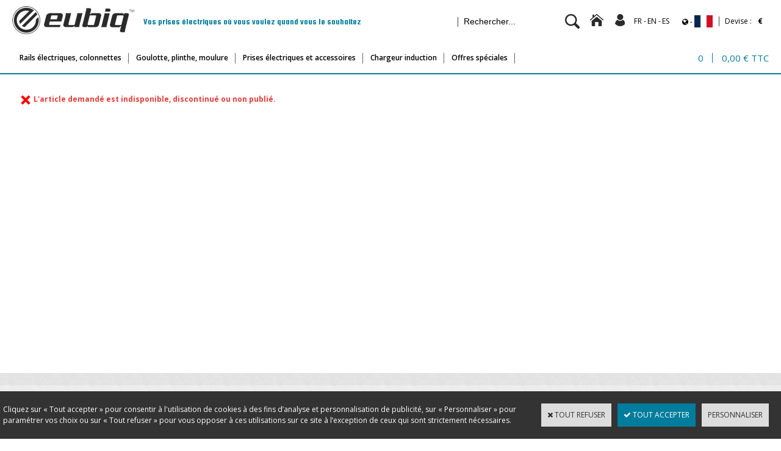

--- FILE ---
content_type: text/html
request_url: https://www.eubiqfrance.com/sfc2d-obturateur-alu-1600mm-c2x15294881
body_size: 9589
content:
<!DOCTYPE html>
<html>
<head>
<meta name="generator" content="Oxatis (www.oxatis.com)" />
<meta http-equiv="Content-Type" content="text/html; charset=ISO-8859-1" />
<meta http-equiv="Content-Language" content="fr" />
<title>Boutique</title>
<meta name="description" content="Ajouter, d&#233;placer, retirer une prise de courant n'a jamais &#233;t&#233; aussi simple avec le syst&#232;me Eubiq ces op&#233;rations ce r&#233;alisent sans effort en un quart de tour." />
<meta name="keywords" content="prise &#233;lectrique, prise &#233;lectrique design, rail &#233;lectrique pour prise, prise de courant, prise de courant design, rails &#233;lectriques, goulotte aluminium, plinthe aluminium, goulotte design, r&#233;glette de prise, multiprise, bloc de prises, prises pour cuisine, bloc prises pour plan de travail, prises &#233;lectriques pour cr&#233;dence, eubiq, eubiq europe" />
<meta name="robots" content="index, follow, all" />
<meta http-equiv="Pragma" content="no-cache" />
<meta http-equiv="Expires" content="-1" />

<meta property="og:image" content="http://www.eubiqfrance.com/Files/102724/" />
<script>
if ('serviceWorker' in navigator) {
navigator.serviceWorker
.register('/sw.js', {
scope: '/'
})
.then(function(reg) {
if (reg.installing) {
console.warn('[SW] installing');
} else if (reg.waiting) {
console. warn ('[SW] installed');
} else if (reg.active) {
console. warn ('[SW] active');
}
})
.catch(function(error) {
console.error('[SW] Registration failed', error);
});
}
</script>

<link rel="canonical" href="https://www.eubiqfrance.com/PBSCProduct.asp?ItmID=0" /><link rel="StyleSheet" type="Text/css" href="Css/shared.css?v=51">
<link rel="StyleSheet" type="Text/css" href="DesignCss/bootstrap-grid.css?v=6.8">
<link id="-main-css-" rel="StyleSheet" type="Text/css" href="DesignCss/237000/412/style.css?v=2021.3.31-16.23.51">
<style type="text/css">IMG.BlackBox { border-color: #000000; }</style>
<script type="text/javascript" src="javascript/oxratingcertificate.asp"></script>
<script type="text/javascript" data-type="frontend-config">
window.oxInfos = {
	oxADContext : 0,
	oxCurrency : {mainFormat:"#&nbsp;&euro;",decSep:",",thousandsSep:".",taxMode:0,code:978},
	oxLang : 0,
	oxUser : null,
	oxAccid: 102724,
	oxCart: {
		total: 0,
		qty: 0,
		subTotalNet: 0,
		shippingOffered: 1
	},
	oxPriceConf: {
		priceIdx: null,
		vatMode: null,
		ecopartMode: null,
		ecopartAmount: 0,
		taxEngine: 0
	},
	oxProps: {
		allowCreation: true,
		decimalQty: false,
		decimalPlaces: 5
	}
};
</script>
<script type="text/javascript" data-type="frontend-frontAPI">
window.oxInfos = window.oxInfos || {};
window.oxInfos.corePublicPath = '/frontend/frontAPI/';
</script>
<script type="text/javascript" src="/frontend/frontAPI/frontAPI-es6.js?hash=3ded44ea47e09e1d31d3"></script>
<meta name="google-site-verification" content="M6HdAjFKUPN0ilsA0pltPHEfpGKoCnTo-NPgt6JUd2k"/>

<script type="text/javascript" data-type="frontend-config">
window.name = "NG_DEFER_BOOTSTRAP!";
window.appDependencies = ['oxFramework'];
window.appConfig = window.appConfig||{};
window.oxAppsConfig = {};
window.oxModulesToLoad = [];
</script>
<link rel="StyleSheet" href="/frontend/angular-1.3.15/css/oxApps.css?v=2.152.7">
<script type="text/javascript" src="/frontend/angular-1.3.15/angularFramework.js?v=2.152.7"></script>
<script type="text/javascript" src="/frontend/angular-1.3.15/i18n/angular-locale_fr-fr.js"></script>
<!-- ## APPSCORE V2 - trouble [dsc] ## -->
<script>

</script>
<script type="text/javascript" src="/frontend/scripts/oxCart6App/oxCart6App.js"></script>
<script type="text/javascript">
oxCart.ANIMATION = true;
</script>
<!-- ## APPSCORE V2 ## -->
<script type="text/javascript">
</script>
<script type="text/javascript">
</script>

<script src="/frontend/angular-1.3.15/baseApp.js?v=2.152.7"></script>
<script type="text/javascript" src="/files/102724/Cfg/Appscfg-L0.js?v=2025-1-336-2&w=41202530714AM"></script>
<style type="text/css">
.PBEcoPart {
	    margin: 8px 0 5px;
    background-color: #cccc;
	border:1px solid #ccc;
}
.itemTmpl #blockItemTag a {
    color: #ffffff;
}
</style>
<LINK REL="SHORTCUT ICON" HREF="/Files/102724/favicon.ico">
<!--Bing--> <meta name="msvalidate.01" content="E5A2606D2353242BA6D17ADDF3745784" />
	<meta name="facebook-domain-verification" content="95p2p90qef9dpymhdbc1c60aczp4ew" /><script type="text/javascript" src="/Files/15269/cellUniformizer.js"></script>
<script src='/frontend/angular-1.3.15/modules/coolPopup/coolPopup.js'></script>


<!-- CSS -->
<link rel="StyleSheet" type="Text/css" href="/frontend/Files/102724/v2/frontend/css/app.min.css">

<!-- JS -->
<script src="/frontend/Files/102724/v2/frontend/app.js"></script>
<script type="text/javascript">
	window.oxInfos=window.oxInfos||{};
	window.oxInfos.serverDatetime = '12/2/2025 9:25:23 AM';
	window.oxInfos.domain = 'https://www.eubiqfrance.com';
	window.oxInfos.oxProps=window.oxInfos.oxProps||{};
	window.oxInfos.oxProps.loginByCode=0;
	;

window.oxInfos=window.oxInfos||{};
window.oxInfos.oxUserAgent={mac_os:"intel mac os x 10_15_7",macintosh:"intel mac os x 10_15_7",chrome:"131",ecmascript6:true};
window.oxInfos=window.oxInfos||{};window.oxInfos.oxEnv=window.oxInfos.oxEnv||{};
window.oxInfos.oxEnv.current={platform:'frontoffice'};
window.oxInfos.oxEnv.frontoffice='prod';
window.oxInfos.oxEnv.mobile='prod';
window.oxInfos.oxEnv.admin='prod';
window.oxInfos.oxEnv.apps='prod';
window.oxInfos.oxEnv.framework='prod';
window.oxInfos.oxEnv.dev='prod';
window.oxInfos.oxEnv.api='prod';
window.oxInfos.oxEnv.sw='prod';

document.cookie = "TestCookie=1" ;
if (document.cookie == "") window.location = "BrowserError.asp?ErrCode=1" ;
else document.cookie = 'TestCookie=; expires=Thu, 01 Jan 1970 00:00:00 GMT';
function PGFOnLoad() {
	if (typeof(OxPGFOnLoad) != "undefined") OxPGFOnLoad();
	if (typeof(OxBODYOnLoad) != "undefined") OxBODYOnLoad();
}
var OxLangID = 0 ;
</script>
<noscript><center><a href="BrowserError.asp?ErrCode=2&amp;LangID=0" rel="nofollow"><img src="Images/PGFJSErrL0.gif" border="0" alt="Err"></a><br/><br/></center></noscript>
<script>window.arrayGTM = window.arrayGTM || [];window.arrayGTM.push('GTM-TSKJ29T', 'GTM-M9CGH6P');</script>
<script src="/frontend/scripts/core/gtag.min.js" defer="true"></script>
</head>
<body onload="PGFOnLoad()" class="PB">
<script type="text/javascript" src="HLAPI.js"></script>
<script type="text/javascript">
function SubmitAction( nActionID, strFormAction, nValidate, nSkipSubmit, nSkipReturn ) {
	var bResult = true ;
	if (nActionID != null) document.MForm.ActionID.value = nActionID ;
	if ((strFormAction != null) && (strFormAction != "")) document.MForm.action= strFormAction ;
	if ( nValidate ) bResult = ValidateMForm();
	if ( nSkipSubmit == null ) nSkipSubmit = 0 ;
	if ( bResult && (nSkipSubmit == 0) ) document.MForm.submit();
	if ( nSkipReturn == 1 )
		return ;
	else
		return( bResult );
}
</script> 

<script language="javascript" src="WindowAPI.js"></script>
<form style="margin-bottom:0" name="PdtForm" method="GET" action="">
<input type="hidden" name="ItmID" value="0">
<input type="hidden" name="XMLOpt1" value="-1">
<input type="hidden" name="XMLOpt2" value="-1">
<input type="hidden" name="RelatedPdtIDs" value="">
<input type="hidden" name="PackagingID" value="">
</form>
<script language="javascript">
	function GetCtrlValue(objCtrl, varDefaultValue) {
		var nResult = varDefaultValue;
		switch (objCtrl.nodeName) {
			case 'SELECT':
				nResult = objCtrl.selectedIndex;
				break;
			case undefined:
				var nItemCount = objCtrl.length;
				if (nItemCount != null)
					for (var nIdx = 0; nIdx < nItemCount; nIdx++)
						if (objCtrl[nIdx].checked) {
							nResult = nIdx;
							break;
						}
				break;
		}
		return nResult;
	}

	function GetRelatedProducts() {
		var strResult = "", strSep = "";
		var objForm = document.MForm;
		for (var i = 0; i < objForm.elements.length; i++) {
			var e = objForm.elements[i];
			if (e.type == 'checkbox')
				if (e.checked)
					if (e.name == "OxRelatedPdt") {
						strResult = strResult + strSep + e.value;
						strSep = ","
					}
		}
		return strResult;
	}

	function PostFormData(bCustomHandlerOk, nProductID, strFormAction, strCanonicalUrl) {
		var bResult = false, objCtrl, nXMLOpt1 = -1, nXMLOpt2 = -1, strRelatedPdtIDs, strURLParams, nPackagingID;

		objCtrl = document.MForm["XMLOpt1"];
		if (objCtrl) nXMLOpt1 = GetCtrlValue(objCtrl, 0);
		objCtrl = document.MForm["XMLOpt2"];
		if (objCtrl) nXMLOpt2 = GetCtrlValue(objCtrl, 0);
		strRelatedPdtIDs = GetRelatedProducts();
		objCtrl = document.MForm["PackagingID"];
		if (objCtrl) nPackagingID = parseInt(objCtrl.value, 10);

		if (bCustomHandlerOk) {
			if (window.OxAddToCart) {
				strURLParams = "ItmID=" + nProductID + (nXMLOpt1 >= 0 ? "&XMLOpt1=" + nXMLOpt1 : "") + (nXMLOpt2 >= 0 ? "&XMLOpt2=" + nXMLOpt2 : "");
				strURLParams += (strRelatedPdtIDs.length > 0 ? "&RelatedPdtIDs=" + strRelatedPdtIDs : "");
				strURLParams += (nPackagingID != undefined ? "&PackagingID=" + nPackagingID : "");
				bResult = OxAddToCart(nProductID, strURLParams);
			}
		}
		if (!bResult) {
			//alert( nXMLOpt1 + ' ' + nXMLOpt2 );
			if (strCanonicalUrl) {
				document.PdtForm.action = strCanonicalUrl;
				document.PdtForm.removeChild(document.PdtForm["ItmID"]);
			} else {
				document.PdtForm.action = strFormAction;
				document.PdtForm["ItmID"].value = nProductID;
			}
			document.PdtForm["XMLOpt1"].value = nXMLOpt1;
			document.PdtForm["XMLOpt2"].value = nXMLOpt2;
			document.PdtForm["RelatedPdtIDs"].value = strRelatedPdtIDs;
			if (nPackagingID != undefined) document.PdtForm["PackagingID"].value = nPackagingID;
			document.PdtForm.submit();
		}
	}
	function ViewOption(nPdtOptID, url) {
		PostFormData(false, nPdtOptID, "PBSCProduct.asp", url);
	}
	function AddToCart(nPdtOptID) {
		PostFormData(true, nPdtOptID, "PBShoppingCart.asp");
	}
	function OnChooseOption(url, idx, optionValueID, name) {
		document.MForm["PDTOPTVALUEID" + idx].value = optionValueID;
		document.MForm["PDTOPTVALUENAME" + idx].value = name;
		OnChangeOption(url);
	}
	function OnChangeOption(url, cbIdx) {
		var nOptIdx, objSelect, strValues = "", strSep = "", nCurIdx;
		for (nOptIdx = 0; nOptIdx < 3; nOptIdx++) {
			objSelect = document.MForm["PDTOPTVALUEID" + nOptIdx];
			if (objSelect && objSelect.type == 'hidden') {
				strValues = strValues + strSep + document.MForm["PDTOPTVALUENAME" + nOptIdx].value;
				strSep = "]|["
			}
			else if (objSelect) {
				nCurIdx = objSelect.selectedIndex;
				if (nCurIdx >= 0) {
					strValue = objSelect.options[nCurIdx].text;
					if (cbIdx == nOptIdx) {
						var optionUrl = objSelect.options[nCurIdx].getAttribute('url');
						if (optionUrl && optionUrl.length > 0) url = optionUrl;
					}
					strValues = strValues + strSep + strValue;
					strSep = "]|["
				}
			}
		}
		document.MForm["HVOptSelected"].value = strValues;
		if (url)
			document.MForm.action = url;
		SubmitAction( 1);
	}
</script>

<div id="maincontainer" class="sccatalog itemdetail is-template">

	<div id="headercontainer">
		<div id="headerarea">
<div class="headerflex-left">
	<div class="headerflex-logo">
	      <div id="headerlogo"><a href="/"><img src="Files/102724/Img/07/logo.png" alt="Eubiq France"/></a></div>
     </div>
	<div class="headerflex-text">
  <span id="headertext">Vos prises électriques où vous voulez quand vous le souhaitez</span>
</div>
</div>

<div class="headerflex-right">
	<div class="headerflex-search">
	<div class="eshopSearch"><div id="headerSearchBlock" class="header-search-block--shopping-cart"><form action="PBSearch.asp" method="get" name="headerSearch"><input type="hidden" name="ActionID" value="1"><input type="hidden" name="CCode" value="2"><input type="hidden" name="ShowSMImg" value="1"><input type="text" onfocus="this.value='';" id="headerSearchText" name="SearchText" class="searchtext" value="Rechercher..." size="18"><button class="blockbtn" type="submit"><span>OK</span></button></form></div></div>
</div>
	<div class="headerflex-btn">
  <div id="headerBtn">
    <a class="homeLink" href="/"><span>Accueil</span></a>
    <a class="accountLink" href="PBUserLogin.asp?CCode=33"><span>Compte</span></a>
  </div>
</div>
	<div cs="" cs-grab="" target="#langflags" class="blocflag"></div>
	<div class="app-google-translate-target"></div>
	<div class="app-multi-currencies-target"></div>
</div>



<div class="headerflex-cart">
  <div class="eshopCart">
    <div id="headerInfoCart">
      <div class="headerInfoCartInner">
         <a class="cartLink" href="PBShoppingCart.asp?PBMInit=1"><span>Votre panier</span></a>
         <a href="PBShoppingCart.asp?PBMInit=1"  class="prixarea"><span id="cartItems">
		   0</span>
           <span class="cartPrice">0,00&nbsp;&euro;</span>
		 </a>
      </div>
    </div>
  </div>
</div>

<div id="headermenu"><ul id="hmenu"><li class="begin">&nbsp;</li><li class="mitext"><a class="menu" href="rail-electrique-et-pack-eubiq-c102x3126129">Rails électriques, colonnettes</a></li><li class="mitext menusep"><a class="menu" href="goulotte-electrique-design-aluminium-c102x3124965">Goulotte, plinthe, moulure</a></li><li class="mitext menusep"><a class="menu" href="prises-de-courant-chargeurs-usb-lampes-c102x3328738">Prises électriques et accessoires</a></li><li class="mitext menusep"><a class="menu" href="chargeur-induction-et-accessoires-c102x3218827">Chargeur induction</a></li><li class="mitext menusep"><a class="menu" href="fin-de-serie-et-promotions-c102x3218887">Offres spéciales</a></li><li class="end">&nbsp;</li></ul></div>
		</div>
	</div>
	<div id="bodycontainer">
		<div id="bodyarea">
		<div id="bodycolumn1"></div>
		<div id="bodycolumn3"></div><!-- bodycolumn3 -->
		<div id="bodycolumn2" class="widecolumn2">
			<div id="bodydata"><!--DATA-->

<form name="MForm" method="POST" action="PBSCProduct.asp">
<input type="hidden" name="ActionID" value="0">
<input type="hidden" name="HVProductID" value="15294881">
<input type="hidden" name="HVParentID" value="0">
<input type="hidden" name="HVOptSelected" value="">
<link rel="stylesheet" type="text/css" href="/frontend/design/css/oxProductTemplatesShared.min.css"><div class="c-ox-product-detail c-ox-product-detail--template-studio-simple"><tr class="viewDetail"><td><div class="sectiondata"><div class="sectiondataarea"><TABLE border="0" width="100%" cellspacing="0" cellpadding="2"><TR><TD align="left" valign="top"><img id="iconerror" src="T.gif"><FONT class="PBErrMsg">&nbsp;L'article demandé est indisponible, discontinué ou non publié.</FONT></TD></TR></TABLE></div></div></td></tr></div>
</form>

<script type="application/ld+json" id="productData">{"@context":"http:\/\/schema.org\/","@type":"Product","name":null,"sku":null,"url":"https:\/\/www.eubiqfrance.com\/PBSCProduct.asp?ItmID=0","description":null,"offers":{"@type":"Offer","priceCurrency":"EUR","price":"","availability":"http:\/\/schema.org\/OutOfStock","seller":{"@type":"Thing","name":"https:\/\/www.eubiqfrance.com"}}}</script>


			</div> <!--bodydata -->
		</div><!-- bodycolumn2 -->
		<div class="clearbodycontainer">&nbsp;</div>
	</div><!-- bodyarea -->
	</div><!-- bodycontainer -->
	<div id="footercontainer">
		<div id="footerarea"><div id="footerblock"><div class="ox-div"><div class="ox-div bloccolorfooter"><div class="ox-div webblocksize"><div class="ox-div treebloc"><div class="ox-div ox-div-empty treeblocbloc treeblocbloc_new"><div class="ox-div blocnews"><div class="ox-spacer" style="height: 20px;"></div><div class="ox-text ox-margin-bottom-medium"><p style="text-align: left;"><span class="PBPTitle">Inscrivez-vous &agrave; notre newsletter</span><br></p></div><div class="ox-html"><div cs="" cs-subscribe-to-news=""></div></div><div class="ox-spacer" style="height: 20px;"></div></div></div><div class="ox-div ox-div-empty treeblocbloc"><div class="ox-div blocpro cs cs-zone-click"><div class="ox-text ox-margin-bottom-medium text-reass"><p style="text-align: left;"><a href="PBCPPlayer.asp?ID=1833672" rel="hlid[=]128[&amp;]cpid[=]1833672"><span class="PBPTitle">votre compte</span><span class="PBSTitle"> professionnel</span></a><br><span class="PBShortTxt"><a rel="hlid[=]32896[&amp;]cpid[=]1833672[&amp;]pwdx[=]500[&amp;]pwdy[=]300" href="javascript:window.open('PBCPPlayer.asp?PW=1&amp;ID=1833672','HLWindow32896','scrollbars=yes,resizable=yes,left=646,top=410,width=500,height=300');void(0);">Electricien, Agenceur, fabricant de meuble, cuisiniste... <br>Faites d&egrave;s maintenant votre demande de compte professionnel<br>pour b&eacute;n&eacute;ficier de vos conditions.</a></span><br></p></div></div></div><div class="ox-div ox-div-empty treeblocbloc treeblocbloc_der"><div class="ox-div blocres"><div class="ox-div blocrestext"><div class="ox-text ox-margin-bottom-medium"><p><span class="PBPTitle">r&eacute;seaux sociaux</span></p></div></div><div class="ox-div blocrespic"><div class="ox-image ox-align-center ox-margin-bottom-medium"><a class="ox-navaction" rel="hlid[=]1[&amp;]href[=]//www.youtube.com/c/EubiqFrance" href="//www.youtube.com/c/EubiqFrance" target="_blank"><img class="ox-img" src="Files/102724/Img/03/youtub.png" data-id="41214058"></a></div><div class="ox-image ox-align-center ox-margin-bottom-medium"><img class="ox-img" src="Files/102724/Img/12/twiter.png" data-id="41214065"></div><div class="ox-image ox-align-center ox-margin-bottom-medium"><a class="ox-navaction" rel="hlid[=]1[&amp;]href[=]//plus.google.com/u/0/109856248240041118908" href="//plus.google.com/u/0/109856248240041118908" target="_blank"><img class="ox-img" src="Files/102724/Img/02/googleplus.png" data-id="41214074"></a></div><div class="ox-image ox-align-center ox-margin-bottom-medium"><a class="ox-navaction" rel="hlid[=]1[&amp;]href[=]www.facebook.com/EubiqEurope" href="http://www.facebook.com/EubiqEurope" target="_blank"><img class="ox-img" src="Files/102724/Img/13/facebook.png" data-id="41214075"></a></div><div class="ox-image ox-align-center ox-margin-bottom-medium"><a class="ox-navaction" rel="hlid[=]1[&amp;]href[=]http://instagram.com/eubiq.europe" href="http://instagram.com/eubiq.europe" target="_blank"><img class="ox-img" src="Files/102724/Img/05/instagram.png" data-id="41214079"></a></div><div class="ox-image ox-align-center ox-margin-bottom-medium"><a class="ox-navaction" rel="hlid[=]2048[&amp;]href[=]https://www.linkedin.com/company/eubiqfrance" href="https://www.linkedin.com/company/eubiqfrance" target="_self"><img class="ox-img" src="Files/102724/Img/21/r3.png" data-id="41247281"></a></div></div></div></div></div><div class="ox-div reass"><div class="ox-columns ox-margin-bottom-medium ox-columns--col-4 ox-columns-sep-none"><div class="ox-column col-xs-3"><div class="ox-div r1 reass cs cs-zone-click"><div class="ox-text ox-margin-bottom-medium text-reass"><p><a rel="hlid[=]32896[&amp;]cpid[=]2028313[&amp;]pwdx[=]500[&amp;]pwdy[=]300" href="javascript:window.open('PBCPPlayer.asp?PW=1&amp;ID=2028313','HLWindow32896','scrollbars=yes,resizable=yes,left=646,top=410,width=500,height=300');void(0);"><span class="PBPTitle">Paiement <strong>3x</strong></span><span class="PBSTitle"> sans frais</span><br>Carte bancaire, Paypal, Virement bancaire</a></p></div></div></div><div class="ox-column col-xs-3"><div class="ox-div r2 reass cs cs-zone-click"><div class="ox-text ox-margin-bottom-medium text-reass"><p><a rel="hlid[=]32896[&amp;]cpid[=]2031951[&amp;]pwdx[=]500[&amp;]pwdy[=]300" href="javascript:window.open('PBCPPlayer.asp?PW=1&amp;ID=2031951','HLWindow32896','scrollbars=yes,resizable=yes,left=646,top=410,width=500,height=300');void(0);"><span class="PBPTitle">Livraison </span><span class="PBSTitle">Rapide</span><br>Bureau, domicile ou relais colis</a></p></div></div></div><div class="ox-column col-xs-4"><div class="ox-div r3 reass cs cs-zone-click"><div class="ox-text ox-margin-bottom-medium text-reass"><p><a rel="hlid[=]32896[&amp;]cpid[=]1436022[&amp;]pwdx[=]500[&amp;]pwdy[=]300" href="javascript:window.open('PBCPPlayer.asp?PW=1&amp;ID=1436022','HLWindow32896','scrollbars=yes,resizable=yes,left=646,top=410,width=500,height=300');void(0);"><span class="PBPTitle">Contactez-nous</span><span class="PBMainTxt"> +33 (0)2 40 87 52 85</span><br>Lundi au vendredi - 9h &agrave; 18h</a><br></p></div></div></div><div class="ox-column col-xs-2"><div class="ox-div"><div class="ox-html"><div id="OxSiteRating" class="OxSiteRating"><div class="OxSiteRatingCert" style="width:150px; background:#FFFFFF; text-align:center; padding:6px 0px 0 6px 0; margin:2px 0;"><a href="https://www.shopping-satisfaction.com/OxSiteRating.asp?RatedAccID=102724" target="Shopping-Satisfaction" aria-label="Shopping Satisfaction"><img src="/Images/Rating/Shopping-Satisfaction-Logo.png" alt="Shopping Satisfaction" width="130"></a><div class="OxRatingBk"><div class="OxRatingGauge" style="width:96%;"><a class="PBLink" href="https://www.shopping-satisfaction.com/OxSiteRating.asp?RatedAccID=102724" target="Shopping-Satisfaction" aria-label="Shopping Satisfaction"><img class="OxReviewBar" src="../Images/Transparent.gif" alt="Shopping Satisfaction"></a></div></div><div class="OxReviewCount"><a class="PBLink" href="https://www.shopping-satisfaction.com/OxSiteRating.asp?RatedAccID=102724" target="Shopping-Satisfaction" aria-label="Shopping Satisfaction">(141)</a></div></div></div></div></div></div><div class="ox-clear-fix"></div></div></div></div></div><div class="ox-div webblocksize"><div class="ox-div"><div class="ox-spacer" style="height: 20px;"></div><div class="ox-html"><div cs="" cs-grab="" target="#fmenu"></div></div><div class="ox-spacer" style="height: 20px;"></div></div></div></div><div class="ox-div ox-div-empty" style="border-top: 2px solid #007d9d;"><div class="ox-div"><div class="ox-div webblocksize"><div class="ox-columns ox-columns-sep-large ox-margin-bottom-medium ox-columns--col-2"><div class="ox-column col-xs-6"><div class="ox-html"><div cs="" cs-grab="" target="#copyright"></div></div></div><div class="ox-column col-xs-6"><div class="ox-html"><div cs="" cs-grab="" target="#poweredby"></div></div></div><div class="ox-clear-fix"></div></div></div></div></div></div><div id="footermenu"><ul id="fmenu"><li class="begin">&nbsp;</li><li class="mititle"><span>A propos ...</span></li><li class="mitext menusep"><a class="menu" href="javascript:HLExecute('accid[=]102724[&]hlid[=]32896[&]cpid[=]2028637[&]curl[=]nos-clients[&]pwdx[=]500[&]pwdy[=]300')">Nos clients</a></li><li class="mitext menusep"><a class="menu" href="javascript:HLExecute('accid[=]102724[&]hlid[=]32896[&]cpid[=]1436022[&]pwdx[=]500[&]pwdy[=]300')">Nous contacter</a></li><li class="mitext menusep"><a class="menu" href="javascript:HLExecute('accid[=]102724[&]hlid[=]32896[&]cpid[=]1833672[&]pwdx[=]500[&]pwdy[=]300')"> Création compte pro</a></li><li class="mitext menusep"><a class="menu" href="https://www.eubiqfrance.com/PBUserLogin.asp?CCode=33">Création compte particulier </a></li><li class="misep"></li><li class="mititle"><span>Informations produits</span></li><li class="mitext menusep"><a class="menu" href="javascript:HLExecute('accid[=]102724[&]hlid[=]32896[&]cpid[=]1900180[&]pwdx[=]700[&]pwdy[=]310')">Concept et sécurité des rails</a></li><li class="mitext menusep"><a class="menu" href="javascript:HLExecute('accid[=]102724[&]hlid[=]32896[&]cpid[=]2031848[&]pwdx[=]500[&]pwdy[=]300')">FAQ Rails électriques</a></li><li class="mitext menusep"><a class="menu" href="javascript:HLExecute('accid[=]102724[&]hlid[=]32896[&]cpid[=]2032223[&]curl[=]questions_chargeur_induction_encastrable_qi[&]pwdx[=]500[&]pwdy[=]300')">FAQ Chargeur induction</a></li><li class="mitext menusep"><a class="menu" href="galerie-video-eubiq">Galerie vidéos</a></li><li class="misep"></li><li class="mititle"><span>Informations générales</span></li><li class="mitext menusep"><a class="menu" href="javascript:HLExecute('accid[=]102724[&]hlid[=]32896[&]cpid[=]2028313[&]pwdx[=]500[&]pwdy[=]300')">Moyen de paiement</a></li><li class="mitext menusep"><a class="menu" href="javascript:HLExecute('accid[=]102724[&]hlid[=]32896[&]cpid[=]2031951[&]pwdx[=]500[&]pwdy[=]300')">Modes de livraison</a></li><li class="mitext menusep"><a class="menu" href="javascript:HLExecute('accid[=]102724[&]hlid[=]32896[&]cpid[=]1465661[&]pwdx[=]500[&]pwdy[=]300')">Formulaire de rétractation</a></li><li class="mitext menusep"><a class="menu" href="javascript:HLExecute('accid[=]102724[&]hlid[=]32896[&]cpid[=]1418214[&]pwdx[=]500[&]pwdy[=]300')">C.G.V.</a></li><li class="mitext menusep"><a class="menu" href="javascript:HLExecute('accid[=]102724[&]hlid[=]32896[&]cpid[=]1955827[&]pwdx[=]500[&]pwdy[=]300')">Mentions Légales</a></li><li class="misep"></li><li class="mititle"><span>RGDP </span></li><li class="mitext menusep"><a class="menu" href="javascript:HLExecute('accid[=]102724[&]hlid[=]32896[&]cpid[=]1955808[&]pwdx[=]500[&]pwdy[=]300')">Droit à l'oubli</a></li><li class="mitext menusep"><a class="menu" href="javascript:HLExecute('accid[=]102724[&]hlid[=]32896[&]cpid[=]1955819[&]pwdx[=]500[&]pwdy[=]300')">Portabilité de vos données</a></li><li class="mitext menusep"><a class="menu" href="javascript:HLExecute('accid[=]102724[&]hlid[=]32896[&]cpid[=]1955823[&]pwdx[=]500[&]pwdy[=]300')">Limitation traitement données</a></li><li class="end">&nbsp;</li></ul></div><div id="langflags"><ul><li><a href="/?PGFLngID=0" rel="nofollow"><span id="flag0"></span></a></li><li><a href="/?PGFLngID=1" rel="nofollow"><span id="flag1"></span></a></li><li><a href="/?PGFLngID=2" rel="nofollow"><span id="flag2"></span></a></li></ul></div><div id="copyright"><span>Copyright © 2021 - Eubiq France - Sarl DILECTRO</span></div><div id="poweredby"><a href="https://www.oxatis.com/?utm_source=reputation&utm_medium=bottom-link&utm_campaign=www.eubiqfrance.com" rel="nofollow" target="_blank"><span>Oxatis - création sites E-Commerce</span></a></div></div>
	</div>
</div><!-- maincontainer -->

<script type="text/javascript" id="oxStatRecorder" defer>
(function () {
	var oxStatRecorder = document.getElementById('oxStatRecorder');
	if (oxStatRecorder) {
		var img = document.createElement('img');
		img.border = 0;
		img.width = 1;
		img.height = 1;
		img.src = 'StatRecorder.asp?AccountID=102724&ADMode=&SessionID=339243661&CCode=2&ViewCode=&WPID=0&CatID=0&ItemID=15294881&PBLangID=0&StatVal1=33923&StatVal2=1';
		oxStatRecorder.parentNode.insertBefore(img, oxStatRecorder.nextSibling);
	}
})()
</script>
<noscript><img src="StatRecorder.asp?AccountID=102724&amp;ADMode=&amp;SessionID=339243661&amp;CCode=2&amp;ViewCode=&amp;WPID=0&amp;CatID=0&amp;ItemID=15294881&amp;PBLangID=0&amp;StatVal1=33923&amp;StatVal2=2" border="0" width="1" height="1" /></noscript>

<script type="text/javascript">
var OxPdtId = 0;
var OxPdtName = '';
var OxPdtPrice = '';
var OxPdtUrl = '/PBSCProduct.asp?ItmID=0';
var OxPdtImgUrl = '';
</script>

<script type="text/javascript">
var OxCompName = "SCCatalog" ; 
var OxPageName = "Boutique" ;
var OxCatName = ""; 
var OxCatID1 = null;
var OxCatID2 = null;
var OxCatID3 = null;
var OxCategories = [];
</script>
<script type="text/javascript" src="Javascript/OxRealTimeSearch.js?_v=1.3"></script></body></html>

--- FILE ---
content_type: text/css
request_url: https://www.eubiqfrance.com/DesignCss/237000/412/style.css?v=2021.3.31-16.23.51
body_size: 587
content:
@import url(/frontend/Files/102724/v2/design/css/site.min.css);

#cartItems {
	display: flex;
}

#fmenu li.mitext a, #fmenu li.mitext span {
	font-size: 13px;
}

#headerarea .headerflex-right .blocflag #langflags ul li a span#flag1::before {
	content: "EN";
}
#footercontainer .blocnews .CS-newsBox input {
	width: 240px;}

body:not(.wbe-editor) .homepage .bloc_item_ .ox-product-name {
	text-transform: none;
}

body:not(.wbe-editor) .homepage .bloc-bigimg_{
	height: 1050px;
}
body:not(.wbe-editor) .video-container .blocktext-container {
	position: absolute;
	left: 5%;
	top: 50%;
	z-index: 100000000000000000;
}

.itemdetail .PBOptionInfo .PBShortTxt{
	font-size: 14px;
	font-weight: 600;
}



@media screen and (min-width: 1330px){
	#footercontainer .blocnews .CS-newsBox input {
		width: 340px;}
	body:not(.wbe-editor) .homepage .bloc-bigimg_ {
		height: 1796px;
	}
	body:not(.wbe-editor) .video-container .blocktext-container .blocktext .PBPTitle {
		font-size: 48px;
	}
}




body:not(.wbe-editor) .video-container video{
	height: 650px;
}

body:not(.wbe-editor) .video-container {

}

@media screen and (min-width: 1330px){


	body:not(.wbe-editor) .video-container video {

	}

	body:not(.wbe-editor) .video-container{

	}

	body:not(.wbe-editor) .video-container {

	}
}

.c-ox-product-detail--template-studio-simple .PBColHead{
	text-transform: none;
}
.itemdetail .c-ox-product-detail--template-studio-simple .PBTable .PBCurrency{
	display: flex;
align-items: center;
justify-content: center;
}

.sccatalog.itemdetail .c-ox-product-detail__cross-sell .l-ox-product-list__item-inner .l-ox-product-list__name .PBShortTxt {
	font-weight : bold;
}

.sccatalog.itemdetail .c-app-last-product-view__content-products .c-app-last-product-view__product .c-cs-product-name__name>span {
	font-weight : bold;
}

--- FILE ---
content_type: text/css
request_url: https://www.eubiqfrance.com/frontend/Files/102724/v2/frontend/css/app.min.css
body_size: 1659
content:
.c-app-multi-currencies[position=header]{z-index:100!important}.c-app-multi-currencies__inner-sub{right:auto!important;left:100px}.c-app-multi-currencies__list{right:auto!important}#langflags{position:absolute;margin:0;top:-18px}#headercontainer{z-index:1000}#headerInfoCart{display:-webkit-box;display:-webkit-flex;display:-ms-flexbox;display:flex}#headerInfoCart,#headerInfoCart .headerInfoCartInner{-webkit-box-flex:1;-webkit-flex:1 1 100%;-ms-flex:1 1 100%;flex:1 1 100%}#headerInfoCart .headerInfoCartInner{min-width:100%}#headerInfoCart .headerInfoCartInner:before{display:none}#headerInfoCart .headerInfoCartInner .cartLink span{padding:0 3px}#headerInfoCart #cartContainer .PBMainTxt,#headerInfoCart .headerInfoCartInner .PBMainTxt{color:#000}.my-header-flex .row1 #menuadmin{-webkit-box-flex:1!important;-webkit-flex:1 1 75%!important;-ms-flex:1 1 75%!important;flex:1 1 75%!important}.my-header-flex .row1 .eshopCart{-webkit-box-flex:1;-webkit-flex:1 1 21%;-ms-flex:1 1 21%;flex:1 1 21%;display:-webkit-box;display:-webkit-flex;display:-ms-flexbox;display:flex;margin-left:5px}#maincontainer.sccatalog.itemlist .c-app-flash-sale{background-color:#e1831d}#maincontainer.sccatalog.itemlist .c-app-flash-sale__progress-title{font-size:14px!important}#maincontainer.sccatalog.itemlist .c-app-flash-sale__countdown{font-size:13px!important}#maincontainer.sccatalog.itemlist .PBItemButtons{margin:0}#maincontainer.sccatalog.itemlist .PBItemPrice{margin:0!important}#maincontainer.sccatalog.itemlist .datatbl .sectiondata{height:475px!important}#maincontainer.sccatalog.itemlist .sectiondataarea{padding:10px 10px 0}#maincontainer.sccatalog.itemdetail .sectiondata{border:none}#maincontainer.sccatalog.itemdetail .ItemBlocDes{padding:0}#maincontainer.sccatalog.itemdetail .ItemBlocDes .PBItemDesc{padding:10px 18px}#maincontainer.sccatalog.itemdetail .itemTmpl .rightColumn .detailtempl{background-color:#fff;padding:0 0 10px;display:block;margin:0}#maincontainer.sccatalog.itemdetail .c-ox-product-detail__img-container{padding:0!important}#maincontainer.sccatalog.itemdetail .c-app-flash-sale{background-color:#e1831d}#maincontainer.sccatalog.itemdetail .c-app-flash-sale__countdown{font-size:14px}#maincontainer.sccatalog.itemdetail .c-app-product-tabs iframe{width:452px}#maincontainer.sccatalog.itemdetail .c-ox-product-detail__stock .PBDiscount{position:relative}#maincontainer.sccatalog.itemdetail .PBStockTbl td{display:-webkit-box;display:-webkit-flex;display:-ms-flexbox;display:flex}#maincontainer.sccatalog.itemdetail .PBShortTxt.PBMsgInStock{margin:14px 0 5px}#maincontainer.sccatalog.itemdetail .discountgrid{margin-left:12px}#maincontainer.sccatalog.itemdetail .discountgrid td{padding:1px}#maincontainer.sccatalog.itemdetail .discountgrid span{font-size:11px}#maincontainer.sccatalog.itemdetail .PBOptLstTable .c-cs-quantity-box__label{display:none}#maincontainer.sccatalog.itemdetail .PBOptLstTable .btnmain{padding:0}#maincontainer.sccatalog.itemdetail .PBOptLstTable td{padding:0 0 0 3px}#maincontainer.sccatalog.itemdetail .viewCrossSell .sectiondata,#maincontainer.sccatalog.itemdetail .viewCrossSell .sectiondataarea,#maincontainer.sccatalog.itemdetail .viewRelatedProducts .sectiondata,#maincontainer.sccatalog.itemdetail .viewRelatedProducts .sectiondataarea{padding:0}#maincontainer.sccatalog.itemdetail .viewCrossSell .PBRelPdtTable,#maincontainer.sccatalog.itemdetail .viewCrossSell td,#maincontainer.sccatalog.itemdetail .viewRelatedProducts .PBRelPdtTable,#maincontainer.sccatalog.itemdetail .viewRelatedProducts td{border:none}#maincontainer.sccatalog.itemdetail .viewCrossSell .PBLayoutTable,#maincontainer.sccatalog.itemdetail .viewRelatedProducts .PBLayoutTable{border:1px solid #ccc;margin:0;padding:0}#maincontainer.sccatalog.itemdetail .viewCrossSell .PBLayoutTable .PBShortTxt,#maincontainer.sccatalog.itemdetail .viewRelatedProducts .PBLayoutTable .PBShortTxt{display:-webkit-box;display:-webkit-flex;display:-ms-flexbox;display:flex;font-weight:600;padding:0 10px;min-height:56px;-webkit-box-pack:center;-webkit-justify-content:center;-ms-flex-pack:center;justify-content:center;-webkit-box-align:center;-webkit-align-items:center;-ms-flex-align:center;align-items:center}#maincontainer.sccatalog.itemdetail .viewCrossSell .PBLayoutTable .PBCurrency,#maincontainer.sccatalog.itemdetail .viewRelatedProducts .PBLayoutTable .PBCurrency{font-size:16px}#maincontainer.sccatalog.itemdetail .viewCrossSell .PBLayoutTable .PBCurrency br,#maincontainer.sccatalog.itemdetail .viewRelatedProducts .PBLayoutTable .PBCurrency br{display:none}#maincontainer.sccatalog.itemdetail .viewCrossSell .PBLayoutTable .PBCurrency .origin,#maincontainer.sccatalog.itemdetail .viewRelatedProducts .PBLayoutTable .PBCurrency .origin{font-size:12px}#maincontainer.sccatalog.itemdetail .viewCrossSell .PBLayoutTable .PBCurrency div.PBEcoPart,#maincontainer.sccatalog.itemdetail .viewRelatedProducts .PBLayoutTable .PBCurrency div.PBEcoPart{margin:8px 0 4px;position:static;border:1px solid #ccc}#maincontainer.sccatalog.itemdetail .viewCrossSell .PBLayoutTable>tbody,#maincontainer.sccatalog.itemdetail .viewRelatedProducts .PBLayoutTable>tbody{border:none;padding-top:6px}#maincontainer.sccatalog.itemdetail .viewCrossSell .PBLayoutTable>tbody>tr,#maincontainer.sccatalog.itemdetail .viewRelatedProducts .PBLayoutTable>tbody>tr{-webkit-box-orient:horizontal;-webkit-box-direction:normal;-webkit-flex-direction:row;-ms-flex-direction:row;flex-direction:row;-webkit-box-align:center;-webkit-align-items:center;-ms-flex-align:center;align-items:center}#maincontainer.sccatalog.itemdetail .viewCrossSell .PBLayoutTable>tbody>tr td:nth-of-type(2),#maincontainer.sccatalog.itemdetail .viewRelatedProducts .PBLayoutTable>tbody>tr td:nth-of-type(2){-webkit-box-ordinal-group:2;-webkit-order:1;-ms-flex-order:1;order:1}#maincontainer.sccatalog.itemdetail .viewCrossSell .PBLayoutTable>tbody>tr td:first-of-type,#maincontainer.sccatalog.itemdetail .viewRelatedProducts .PBLayoutTable>tbody>tr td:first-of-type{display:none}#maincontainer.sccatalog.itemdetail .viewCrossSell .PBLayoutTable>tbody>tr td:nth-of-type(3),#maincontainer.sccatalog.itemdetail .viewRelatedProducts .PBLayoutTable>tbody>tr td:nth-of-type(3){display:-webkit-box;display:-webkit-flex;display:-ms-flexbox;display:flex;-webkit-box-orient:vertical;-webkit-box-direction:normal;-webkit-flex-direction:column;-ms-flex-direction:column;flex-direction:column;-webkit-box-flex:0;-webkit-flex:0 0 70%;-ms-flex:0 0 70%;flex:0 0 70%}#footerarea{display:-webkit-box;display:-webkit-flex;display:-ms-flexbox;display:flex}#footerblock{-webkit-box-ordinal-group:2;-webkit-order:1;-ms-flex-order:1;order:1}#footermenu{-webkit-box-ordinal-group:1;-webkit-order:0;-ms-flex-order:0;order:0}#copyright{-webkit-box-ordinal-group:3;-webkit-order:2;-ms-flex-order:2;order:2}.BlocFooterNews .blockbtn{top:0!important}.Footerblockimg{display:block;margin:auto;position:static;padding-top:20px}.PBRelPdtTable .PBLayoutTable img{height:100%}#footerblock{-webkit-box-pack:center;-webkit-justify-content:center;-ms-flex-pack:center;justify-content:center}#footerblock,.c-ox-product-detail__buybtn-container{display:-webkit-box;display:-webkit-flex;display:-ms-flexbox;display:flex}.c-ox-product-detail__buybtn-container{-webkit-box-pack:space-evenly;-webkit-justify-content:space-evenly;-ms-flex-pack:space-evenly;justify-content:space-evenly;-webkit-box-align:baseline;-webkit-align-items:baseline;-ms-flex-align:baseline;align-items:baseline;background-color:#f8f8f8;padding:10px 0;border-bottom:1px solid #cecece}.c-ox-product-detail__buybtn-container .c-cs-quantity-box{background:#d7d7d7;padding:6px;border-radius:2px;border:1px solid #bdbdbd}INPUT.PBBtnStd{height:auto!important}#btnattachment[href$=mp4]{display:none}

--- FILE ---
content_type: text/css
request_url: https://www.eubiqfrance.com/frontend/Files/102724/v2/design/css/site.min.css
body_size: 12403
content:
@import url(/frontend/design/css/base.min.css);@import url(//fonts.googleapis.com/css?family=Open+Sans:400,300,400italic,600,600italic,700,700italic|Squada+One);input.PB,input.qtyBox,input[type=number],input[type=password],input[type=text],select,textarea{background-color:#fff;border-color:#ccc;color:#000}input.PB:focus,input.qtyBox:focus,input[type=number]:focus,input[type=password]:focus,input[type=text]:focus,select:focus,textarea:focus{border-color:#b3b3b3}input.PB,input.qtyBox,input[type=number],input[type=password],input[type=text],select{height:28px;line-height:26px}body.PB,body.PBPW{color:#000;font-size:12px;line-height:1.5;font-family:Open Sans,sans-serif}body.PB{background-color:#fff}a,a.PBLink,a:active,a:link,a:visited{color:#000}a:hover{color:#007d9d;text-decoration:none}#bodyarea,#footerarea,#headerarea{min-width:940px;width:100%;padding:0 20px;padding-left:20px;padding-right:20px}#footercontainer #footerarea{-webkit-align-content:flex-start;-ms-flex-line-pack:start;align-content:flex-start}#hmenu{height:50px;line-height:50px;text-align:right}#hmenu>li{border-left:none;border-right:none;color:#000;font-size:13px;background-image:url(img/menusep.png);background-repeat:no-repeat;background-position:100%}#hmenu>li:nth-last-childc(1){background-image:none}#hmenu>li .menu+div:before{color:#000}#hmenu>li:hover .menu+div:before{color:#007d9d}#hmenu>li.mititle>a.menu,#hmenu>li.mititle>span{font-weight:700}#hmenu>li:hover{color:#000}#hmenu>li.begin,#hmenu>li.end{display:none}#hmenu>li.misep{height:50px;background-color:#ccc}#hmenu>li>a.menu,#hmenu>li>span{color:#000;line-height:50px;font-family:Open Sans,sans-serif;font-size:12px}@media screen and (min-width:1330px){#hmenu>li>a.menu,#hmenu>li>span{font-size:16px}}#hmenu>li:hover>a.menu,#hmenu>li>a.menu.subactive{color:#007d9d;background-color:transparent}#hmenu>li ul.submenu{background:#fff;box-shadow:0 0 20px rgba(0,0,0,.2);border:none;width:220px;padding:1px}#hmenu>li ul.submenu li.mititle a{font-weight:700;color:#007d9d}#hmenu>li ul.submenu li.mititle a:hover{color:#007d9d;background-color:#f1f1f1}#hmenu>li ul.submenu li.mititle span{font-weight:700;color:#007d9d}#hmenu>li ul.submenu li.mitext a{color:#000}#hmenu>li ul.submenu li.mitext a:hover{background:#f1f1f1;color:#000}#hmenu>li ul.submenu li a,#hmenu>li ul.submenu li span{color:#000}#bodyarea{background:#fff}#vmenu>li.mititle>a.menu,#vmenu>li.mititle>span,.blockfacets .title,.blockmktg .title{color:#007d9d;line-height:35px;font-size:20px;letter-spacing:0;text-transform:uppercase;font-family:Open Sans,sans-serif;background-color:transparent;font-weight:400}#bodycolumn1 #blockfacets.blockshortcut{border:1px solid #ccc}.blockfacets .blockarea .title{background-color:#f1f1f1;padding:0 0 1px}.blockfacets .facetlist,.blockfacets .facetslider{padding:0;margin:10px 5px}#hmenu>li.mitext>a.menu,#hmenu>li.mitext>span{font-weight:600}.blockfacets .title,.blockmktg .title{color:#007d9d;padding:0}#vmenu>li.mititle:hover>a.menu,#vmenu>li.mititle>a.subactive{color:#00647e;background-color:#f9f9f9;-webkit-transition:all .3s ease 0s;transition:all .3s ease 0s}#bodycolumn1 #vmenu>li.misep{background-color:#ccc}#vmenu>li.mitext:hover>a.menu,#vmenu>li.mitext>a.subactive{color:#007d9d;background-color:#f1f1f1}#vmenu li ul.submenu{background-color:#f1f1f1;width:220px;border:1px solid #f1f1f1}#vmenu>li.mitext ul.submenu li a,#vmenu li ul.submenu li a,#vmenu li ul.submenu li span{color:#007d9d}#vmenu li ul.submenu li:hover a.menu{color:#f1f1f1;background-color:#007d9d}#vmenu>li.mitext .menu,#vmenu>li.mitext span{color:#000;padding-left:10px;line-height:30px}#vmenu>li.mitext .menu+div:before,#vmenu>li.mitext span+div:before{color:#000}#vmenu>li{color:#007d9d}#vmenu>li a:hover{color:#000}.blockfacets .facetreset{right:8px;top:12px}.blockfacets .facetreset a:before,.blockfacets .facettypecheckbox .facet:hover,.blockfacets .facettypecheckbox .selectedfacet,.blockfacets .facettyperadio .facet:hover,.blockfacets .facettyperadio .selectedfacet{color:#007d9d}.facetlist .facet .facetvalue{color:#000}.facetlist .facet .facetvalue:hover{color:#007d9d}.facetlist .facet .facetcolor .facetcolorselected{border-color:#007d9d}.facetlist .facet.selectedfacet .facetcolor,.facetlist .facet.selectedfacet .facetvalue{border-color:#007d9d;color:#007d9d}.userdashboard .menulist .PBBtnStd{background:#f5f5f5;border-color:#eee #e1e1e1 #c9c7c4;border-radius:6px;border-style:solid;border-width:1px;color:#000}.userdashboard .menulist .PBBtnStd:hover{background:#e8e8e8}.userdashboard .menulist .PBBtnStd:before{border-right:1px solid #dedede}#blockuserlogout .logout a,#blockuserlogout .viewaccountinfo a,.blockfacet .blockbtn,.cartlineqty .PBBtnStd,.OxSearchPanelBlkAdv .PBMainTxt.OxSearchPanelNavBtn,.OxSearchPanelNavBar .PBMainTxt.OxSearchPanelNavBtn,.qtyZone .PBBtnStd,a.btnmain,button,div.navbar a,input.PBBtnStd,input[type=button],input[type=submit]{color:#007d9d;background-color:#fff;border-radius:6px;text-transform:uppercase;font-size:15px;font-weight:700;height:32px;border:2px solid #007d9d}#blockuserlogout .logout a:hover,#blockuserlogout .viewaccountinfo a:hover,.blockfacet .blockbtn:hover,.cartlineqty .PBBtnStd:hover,.OxSearchPanelBlkAdv .PBMainTxt.OxSearchPanelNavBtn:hover,.OxSearchPanelNavBar .PBMainTxt.OxSearchPanelNavBtn:hover,.qtyZone .PBBtnStd:hover,a.btnmain:hover,button:hover,div.navbar a:hover,input.PBBtnStd:hover,input[type=button]:hover,input[type=submit]:hover{color:#fff;background-color:#007d9d}#IdOxToolTip .OxSearchPanelNavBtn,.itemlist #btnaddtocart.btnaddtocart,.userlogin .loginValid .btnmain,.viewCartRelatedProducts a.btnmain.btnaddtocart,div.navbar span.off{color:#007d9d;background-color:#fff;border-radius:6px;text-transform:uppercase;font-size:15px;font-weight:700;border:2px solid transparent;height:32px}#IdOxToolTip .OxSearchPanelNavBtn:hover,.itemlist #btnaddtocart.btnaddtocart:hover,.userlogin .loginValid .btnmain:hover,.viewCartRelatedProducts a.btnmain.btnaddtocart:hover,div.navbar span.off:hover{color:#fff;border:2px solid #007d9d}#btncheckout,#btncontinue,#btnordernow,#btnquotation,#btnviewinvc,.itemdetail #btnaddtocart.btnaddtocart,.itemdetail #btnreqinfo{color:#fff;background-color:#007d9d;border-radius:6px;text-transform:uppercase;font-weight:700;border:2px solid transparent;height:32px;font-size:15px;line-height:28px}#btncheckout:hover,#btncontinue:hover,#btnordernow:hover,#btnquotation:hover,#btnviewinvc:hover,.itemdetail #btnaddtocart.btnaddtocart:hover,.itemdetail #btnreqinfo:hover{color:#007d9d;background-color:#fff;border:2px solid #007d9d}.viewCartRelatedProducts a.btnmain.btnaddtocart{color:#fff;background-color:#007d9d;border-radius:6px}.viewCartRelatedProducts a.btnmain.btnaddtocart:hover{color:#007d9d;background-color:#fff}.itemdetail #btnaddtocart.btnaddtocart:before{color:#fff}.itemdetail #btnaddtocart.btnaddtocart:hover:before{color:#007d9d}.itemlist #btnaddtocart.btnaddtocart,.userlogin .loginValid .btnmain,div.navbar span.off{color:#fff;background-color:#007d9d;border-radius:6px}.itemlist #btnaddtocart.btnaddtocart:hover,.userlogin .loginValid .btnmain:hover,div.navbar span.off:hover{color:#007d9d;background-color:#fff}a.btnsub{background-color:#f5f5f5}#fmenu li.mititle a,#fmenu li.mititle span,#headerBtn .headerBtnSep,#headerBtn a.accountLink,#headerBtn a.homeLink,#headerInfoCart .cartLink,#vmenu>li.mititle>a.menu,#vmenu>li.mititle>span,.blockfacets .title,.blockmktg .title{font-family:Squada One,cursive}.PBPTitle{font-family:Open Sans,sans-serif;color:#000;font-size:30px;font-weight:400}.guestbook .PBLink .PBMainTxt,.PBCatTitle,.PBSTitle{color:#000;font-size:16px;font-weight:700}.itemdetail .PBItemTitle{color:#000;font-weight:700;font-size:20px;font-family:Squada One,cursive}.itemdetail .PBMainTxt.PBRelatedPdtTitle,.itemdetail .PBMainTxt.PBUpSellPdtTitle{font-size:16px;display:block;border-bottom:1px solid #ccc;margin:0 0 10px;padding:0 0 5px}.addrbook .PBSTitle,.scconfirmform .PBSTitle,.scorderform .PBSTitle,.scpaymentform .PBSTitle,.scshipform .PBSTitle,.useraccount.useredit .PBSTitle{font-family:Open Sans,sans-serif}.PBMainTxt,.PBShortTxt,ul.subcatlist li a .PBMainTxt{color:#000}.PBCurrency,.PBCurrency .PBDiscount,.PBCurrency .PBDiscount+.PBSalesPrice,.PBCurrency .PBStrike,.PBDate{color:#007d9d}#footercontainer{color:#000;display:-webkit-box;display:-webkit-flex;display:-ms-flexbox;display:flex;min-height:250px;-webkit-box-orient:vertical;-webkit-box-direction:normal;-webkit-flex-direction:column;-ms-flex-direction:column;flex-direction:column}#footercontainer #footermenu{padding:10px 0}#fmenu li.mititle a{color:#007d9d;text-transform:uppercase;font-weight:700;letter-spacing:1px}#fmenu li.mititle a:hover{color:#007d9d;text-decoration:none}#fmenu li.mititle span{color:#007d9d;text-transform:uppercase;font-weight:700;letter-spacing:1px}#fmenu li.mitext a{color:#000}#fmenu li.mitext a:hover{color:#007d9d;text-decoration:none}#fmenu li.mitext span{color:#000}.itemlist .oxcell a:hover{text-decoration:none}#copyright span,#poweredby a{color:#000}#stepsContainer li span{background-color:#fff;border:1px solid #000;color:#000}.scconfirmform #stepConfirm span,.scorderform #stepAccount span,.scpaymentform #stepPayment span,.scshipform #stepShipping span,.scshopcart #stepCart span,.usercreateaccount #stepAccount span{background-color:#007d9d;border:1px solid #007d9d;color:#fff}.viewCart .carthead{background-color:#f1f1f1}.viewCart .cartlineprice .PBCurrency{color:#000}label[for=SalesPolicy]{border-bottom:3px solid red;color:red}[cs-free-shipping] .lz-text .PBCurrency{color:#007d9d}.speechBubble{background-color:#007d9d}.speechBubble:after{border-right-color:#007d9d}.designBackColorMain,.designBackColorMainHover:hover{background-color:#007d9d}.designBackColorMain:hover{background-color:#002c37}.designColorMain,.designColorMainHover:hover{color:#007d9d}.designColoredSub{color:#fff}.designBackColorSub{background-color:#007d9d}.designBackColorMainHover:hover .designTextColorMainHover,.designColoredSub:hover,.designTextColorMain,.designTextColorMainHover:hover,.designTextColorSub{color:#fff}.designBackColorTer{background-color:#f1f1f1}.designTextColorTer{color:#fff}.sectiondata #expDiaporama a.taghighlighted{background-color:#007d9d}body.PB .blockmktg a:hover{text-decoration:none}#listProductsArea.dynamicCartProductsList .productName .PBMainTxt,#popupContainer #listProductsArea.dynamicCartProductsList .productName .PBMainTxt,.blockmktg .itemlist .PBShortTxt,.cartlinename a.PBLink font.PBMainTxt,.itemdetail .PBItemTitle,.itemlist .oxcell .PBMainTxt,.PBRelPdtTable .PBShortTxt,[cs-app-cross-sales] .lz-pdt-name .PBShortTxt,cs-app-cross-sales .lz-pdt-name .PBShortTxt{color:#007d9d;font-family:Open Sans,sans-serif;font-weight:400}.itemdetail .PBMainTxt.PBRelatedPdtTitle,.itemdetail .PBMainTxt.PBUpSellPdtTitle,.PBCompTitle .PBPTitle,.scconfirmform .PBPTitle,.scorderform .PBPTitle,.scpaymentform .PBPTitle,.scshipform .PBPTitle,.scshopcart .PBPTitle,.userlogin .PBPTitle{color:#007d9d;font-family:Squada One,cursive;font-weight:700}.hotnews .PBItemName .PBMainTxt,.loginHeader .PBSTitle,.scconfirmform .PBSTitle,.scorderform .PBSTitle,.scpaymentform .PBSTitle,.scshipform .PBSTitle,.scshopcart .PBSTitle,cs-app-cross-sales .lz-title.PBSTitle{color:#007d9d;font-family:Squada One,cursive;font-weight:400}.shopcarttable .PBStatic{font-weight:400}body.PB ul.catbreadcrumb li:last-child a{color:#007d9d}body.PB ul.catbreadcrumb a:hover{text-decoration:none}#blockfacets .blockarea .title{background-color:#f1f1f1;padding:0 0 1px;color:#007d9d;text-indent:5px}a.btnclass{display:inline-block;margin:10px 0;padding:0 10px;color:#fff!important;font-size:13px;height:28px;line-height:28px;background:#007d9d;border:0 none;cursor:pointer;white-space:nowrap;-webkit-transition:all .3s ease 0s;transition:all .3s ease 0s;text-decoration:none!important;text-align:center;vertical-align:middle}a.btnclass:hover{background:#00647e}.PBLayoutTable img{max-width:100%;height:auto;max-height:100%}.poz-center-center{-webkit-box-pack:center;-webkit-justify-content:center;-ms-flex-pack:center;justify-content:center}.poz-center-center,.poz-center-left{display:-webkit-box;display:-webkit-flex;display:-ms-flexbox;display:flex;-webkit-box-align:center;-webkit-align-items:center;-ms-flex-align:center;align-items:center}.poz-center-left{-webkit-box-pack:start;-webkit-justify-content:flex-start;-ms-flex-pack:start;justify-content:flex-start}.poz-center-rigth{-webkit-box-pack:end;-webkit-justify-content:flex-end;-ms-flex-pack:end;justify-content:flex-end}.poz-center-between,.poz-center-rigth{display:-webkit-box;display:-webkit-flex;display:-ms-flexbox;display:flex;-webkit-box-align:center;-webkit-align-items:center;-ms-flex-align:center;align-items:center}.poz-center-between{-webkit-box-pack:justify;-webkit-justify-content:space-between;-ms-flex-pack:justify;justify-content:space-between}.poz-center-arround{display:-webkit-box;display:-webkit-flex;display:-ms-flexbox;display:flex;-webkit-box-align:center;-webkit-align-items:center;-ms-flex-align:center;align-items:center;-webkit-box-pack:space-arround;-webkit-justify-content:space-arround;-ms-flex-pack:space-arround;justify-content:space-arround}.poz-top-left{-webkit-box-align:start;-webkit-align-items:flex-start;-ms-flex-align:start;align-items:flex-start}.poz-bottom-left,.poz-top-left{display:-webkit-box;display:-webkit-flex;display:-ms-flexbox;display:flex;-webkit-box-pack:start;-webkit-justify-content:flex-start;-ms-flex-pack:start;justify-content:flex-start}.poz-bottom-left{-webkit-box-align:end;-webkit-align-items:flex-end;-ms-flex-align:end;align-items:flex-end}.cs-zone-click.has-link:hover{opacity:.8}.itemlist .oxcell .PBMainTxt{color:#000}.itemlist .PBCompTitle .PBPTitle{color:#000;text-transform:uppercase}@media screen and (min-width:1330px){#bodyarea,#footerarea,#headerarea{max-width:1675px;width:100%}}#headercontainer{background-color:#fff;border-bottom:2px solid #007d9d}#headerarea .headerflex-left{max-width:55%;-webkit-box-flex:0;-webkit-flex:0 0 55%;-ms-flex:0 0 55%;flex:0 0 55%;display:-webkit-box;display:-webkit-flex;display:-ms-flexbox;display:flex;-webkit-box-align:center;-webkit-align-items:center;-ms-flex-align:center;align-items:center;-webkit-box-pack:start;-webkit-justify-content:flex-start;-ms-flex-pack:start;justify-content:flex-start;-webkit-transition:max-width .3s ease;transition:max-width .3s ease}@media screen and (min-width:1330px){#headerarea .headerflex-left{max-width:60%;-webkit-box-flex:0;-webkit-flex:0 0 60%;-ms-flex:0 0 60%;flex:0 0 60%}}@media screen and (max-width:1330px){#headerarea .headerflex-left{max-width:50%;-webkit-box-flex:0;-webkit-flex:0 0 50%;-ms-flex:0 0 50%;flex:0 0 50%}}#headerarea .headerflex-left .headerflex-logo{display:-webkit-box;display:-webkit-flex;display:-ms-flexbox;display:flex;-webkit-box-align:center;-webkit-align-items:center;-ms-flex-align:center;align-items:center;-webkit-box-pack:start;-webkit-justify-content:flex-start;-ms-flex-pack:start;justify-content:flex-start;height:70px}#headerarea .headerflex-left .headerflex-logo #headerlogo img{max-height:auto;max-width:100%}#headerarea .headerflex-left .headerflex-text{padding-left:15px}#headerarea .headerflex-left .headerflex-text #headertext{color:#007d9d;font-family:Squada One,cursive;font-size:14px}@media screen and (min-width:1330px){#headerarea .headerflex-left .headerflex-text #headertext{font-size:26px}}#headerarea .headerflex-right{max-width:45%;-webkit-box-flex:0;-webkit-flex:0 0 45%;-ms-flex:0 0 45%;flex:0 0 45%;display:-webkit-box;display:-webkit-flex;display:-ms-flexbox;display:flex;-webkit-box-align:center;-webkit-align-items:center;-ms-flex-align:center;align-items:center;-webkit-box-pack:end;-webkit-justify-content:flex-end;-ms-flex-pack:end;justify-content:flex-end;-webkit-transition:max-width .3s ease;transition:max-width .3s ease}@media screen and (min-width:1330px){#headerarea .headerflex-right{max-width:40%;-webkit-box-flex:0;-webkit-flex:0 0 40%;-ms-flex:0 0 40%;flex:0 0 40%}}@media screen and (max-width:1330px){#headerarea .headerflex-right{max-width:50%;-webkit-box-flex:0;-webkit-flex:0 0 50%;-ms-flex:0 0 50%;flex:0 0 50%}}#headerarea .headerflex-right .headerflex-search #headerSearchBlock{border:none;background-color:#fff;width:200px;border-radius:0;background-image:url(img/sepserch.png);background-repeat:no-repeat;background-position:0}#headerarea .headerflex-right .headerflex-search #headerSearchBlock .searchtext{height:35px;line-height:35px;display:-webkit-box;display:-webkit-flex;display:-ms-flexbox;display:flex;color:#000}#headerarea .headerflex-right .headerflex-search #headerSearchBlock .blockbtn{width:auto;height:35px;display:-webkit-box;display:-webkit-flex;display:-ms-flexbox;display:flex;-webkit-box-pack:center;-webkit-justify-content:center;-ms-flex-pack:center;justify-content:center;-webkit-box-align:center;-webkit-align-items:center;-ms-flex-align:center;align-items:center;padding:0}#headerarea .headerflex-right .headerflex-search #headerSearchBlock .blockbtn:before{content:url(img/search.png);height:25px}#headerarea .headerflex-right .headerflex-btn #headerBtn{padding-left:5px}#headerarea .headerflex-right .headerflex-btn #headerBtn a.homeLink{background-image:url(img/home.png);background-repeat:no-repeat;background-position:50%;height:40px;width:25px;display:inline-block;margin-right:5px}#headerarea .headerflex-right .headerflex-btn #headerBtn a.homeLink span{display:none}#headerarea .headerflex-right .headerflex-btn #headerBtn a.homeLink:hover{opacity:.7}#headerarea .headerflex-right .headerflex-btn #headerBtn a.accountLink{background-image:url(img/account.png);background-repeat:no-repeat;background-position:50%;height:40px;width:25px;display:inline-block;margin-left:5px}#headerarea .headerflex-right .headerflex-btn #headerBtn a.accountLink span{display:none}#headerarea .headerflex-right .headerflex-btn #headerBtn a.accountLink:hover{opacity:.7}#headerarea .headerflex-right .blocflag{padding-right:10px;padding-left:0}@media screen and (min-width:1330px){#headerarea .headerflex-right .blocflag{padding-left:4em}}#headerarea .headerflex-right .blocflag #langflags ul li a span:after{content:" - "}#headerarea .headerflex-right .blocflag #langflags ul li:last-child a span:after{content:""}#headerarea .headerflex-right .blocflag #langflags ul li a span#flag0{background-image:none;border:none;height:auto;width:auto}#headerarea .headerflex-right .blocflag #langflags ul li a span#flag0:before{content:"FR";font-size:12px}@media screen and (min-width:1330px){#headerarea .headerflex-right .blocflag #langflags ul li a span#flag0:before{font-size:14px}}#headerarea .headerflex-right .blocflag #langflags ul li a span#flag1{background-image:none;border:none;height:auto;width:auto}#headerarea .headerflex-right .blocflag #langflags ul li a span#flag1:before{content:"UK";font-size:12px}@media screen and (min-width:1330px){#headerarea .headerflex-right .blocflag #langflags ul li a span#flag1:before{font-size:14px}}#headerarea .headerflex-right .blocflag #langflags ul li a span#flag2{background-image:none;border:none;height:auto;width:auto}#headerarea .headerflex-right .blocflag #langflags ul li a span#flag2:before{content:"ES";font-size:12px}@media screen and (min-width:1330px){#headerarea .headerflex-right .blocflag #langflags ul li a span#flag2:before{font-size:14px}}#headerarea .headerflex-right .c-app-multi-currencies{position:inherit;background-image:url(img/sepserch.png);background-repeat:no-repeat;background-position:0;font-size:12px;padding-right:0}@media screen and (min-width:1330px){#headerarea .headerflex-right .c-app-multi-currencies{font-size:14px}}#headerarea .headerflex-cart{position:absolute;right:20px;bottom:0}#headerarea .headerflex-cart #headerInfoCart .headerInfoCartInner,#headerarea .headerflex-cart .prixarea{display:-webkit-box;display:-webkit-flex;display:-ms-flexbox;display:flex}#headerarea .headerflex-cart #headerInfoCart .headerInfoCartInner{height:50px;line-height:50px;color:#007d9d}#headerarea .headerflex-cart #headerInfoCart .headerInfoCartInner:before{background-image:url(img/cart.png);background-repeat:no-repeat;background-position:50%;width:30px;height:50px;content:""}#headerarea .headerflex-cart #headerInfoCart .headerInfoCartInner .cartLink{color:#007d9d;font-size:13px;text-transform:none;display:none}#headerarea .headerflex-cart #headerInfoCart .headerInfoCartInner #cartItems{color:#007d9d;font-size:15px;text-transform:none;padding-right:15px;background-image:url(img/cartsep.png);background-repeat:no-repeat;background-position:100%}@media screen and (max-width:1060px){#headerarea .headerflex-cart #headerInfoCart .headerInfoCartInner #cartItems{background-image:none}}#headerarea .headerflex-cart #headerInfoCart .headerInfoCartInner #cartItems:after,#headerarea .headerflex-cart #headerInfoCart .headerInfoCartInner #cartItems:before{content:""}#headerarea .headerflex-cart #headerInfoCart .headerInfoCartInner .cartPrice{color:#007d9d;font-size:15px;font-weight:400;padding:0 0 0 5px;padding-left:15px}@media screen and (max-width:1060px){#headerarea .headerflex-cart #headerInfoCart .headerInfoCartInner .cartPrice{display:none}}#headerarea .headerflex-cart #headerInfoCart .headerInfoCartInner a:hover{text-decoration:none}#headerarea .headerflex-cart #headerInfoCart #cartContainer{top:50px}#headerarea #headermenu{max-width:100%;-webkit-box-flex:0;-webkit-flex:0 0 100%;-ms-flex:0 0 100%;flex:0 0 100%;display:-webkit-box;display:-webkit-flex;display:-ms-flexbox;display:flex;-webkit-box-align:center;-webkit-align-items:center;-ms-flex-align:center;align-items:center;-webkit-box-pack:start;-webkit-justify-content:flex-start;-ms-flex-pack:start;justify-content:flex-start;background-color:transparent}#headerarea #hmenu>li>a.menu,#headerarea #hmenu>li>span{padding:0 1em}@media screen and (min-width:1330px){#headerarea #hmenu>li>a.menu,#headerarea #hmenu>li>span{padding:0 1.5em}}@media screen and (min-width:1330px){#headerarea #hmenu>li .menu+div:before{right:5px}}#cartPopup #bodyCartPopupContent a:hover,#cartPopup #bodyCartPopupContent span:hover{text-decoration:none}#cartPopup #bodyCartPopupContent #listProductsArea.dynamicCartProductsList .productName .PBMainTxt{font-size:12px}#cartPopup #bodyCartPopupContent #popupHead{background-color:#f1f1f1}#cartPopup #bodyCartPopupContent #popupHead,#cartPopup #bodyCartPopupContent #popupHead .PBMainTxt{font-family:Squada One,cursive;color:#007d9d;text-transform:uppercase}#cartPopup #bodyCartPopupContent #btnbtnmain1{background-color:#007d9d;color:#fff;border-radius:6px;text-transform:uppercase;font-size:15px;height:30px;line-height:30px}#cartPopup #bodyCartPopupContent #btnbtnmain1:hover{background-color:#007d9d;color:#007d9d}#cartPopup #bodyCartPopupContent #btnbtnmain2{background-color:#007d9d;color:#fff;border-radius:6px;text-transform:uppercase;font-size:15px;height:30px;line-height:30px}#cartPopup #bodyCartPopupContent #btnbtnmain2:hover{background-color:#fff;color:#007d9d}#cartPopup #bodyCartPopupContent cs-app-cross-sales .lz-title.PBSTitle{margin:15px 20px}#cartPopup #bodyCartPopupContent #closeCartPopup{display:-webkit-box;display:-webkit-flex;display:-ms-flexbox;display:flex;right:10px;top:0;height:40px}#cartPopup #bodyCartPopupContent #closeCartPopup,#cartPopup #bodyCartPopupContent #closeCartPopup:before{-webkit-box-align:center;-webkit-align-items:center;-ms-flex-align:center;align-items:center;-webkit-box-pack:center;-webkit-justify-content:center;-ms-flex-pack:center;justify-content:center;width:20px}#cartPopup #bodyCartPopupContent #closeCartPopup:before{background-color:#000;border-radius:50%;height:20px;line-height:16px;color:#fff;font-size:16px}#cartPopup #popuptotalarea #totalShoppingCartreduc .PBCurrency{font-size:15px}#headerInfoCart #cartContainer #titleArea{background-color:#f1f1f1}#headerInfoCart #cartContainer #titleArea .PBMainTxt{color:#007d9d!important;text-transform:uppercase;font-weight:400}#headerInfoCart #cartContainer #seeyourcart{background-color:#007d9d;color:#fff;text-transform:uppercase;border-radius:6px;border:2px solid transparent}#headerInfoCart #cartContainer #seeyourcart:hover{background-color:#fff;color:#007d9d;border:2px solid #007d9d}.scshopcart [cs-shipping-estimation]{background-color:#f1f1f1;border:none}.scshopcart [cs-shipping-estimation] .shipButton a.btnmain,.scshopcart [cs-shipping-estimation] .shipButton a.btnmain:hover{background-color:#007d9d;color:#fff}.c-app-preview-product-popup-btn__inner-container a.btnmain{color:#fff;background-color:#007d9d;border-radius:6px;text-transform:uppercase;font-size:15px;font-weight:700;border:2px solid transparent;height:32px}.c-app-preview-product-popup-btn__inner-container a.btnmain:hover{color:#fff;background-color:#00647e}.c-app-cookies-popup-custom .c-app-cookies__btn--success,.c-app-cookies__inner-container .c-app-cookies__btn--success{background:#007d9d!important}.c-app-cookies-popup-custom .c-chose-cookie-level__item-fake-toggle--active,.c-app-cookies-popup-custom .c-chose-cookie-level__item-link--active,.c-app-cookies-popup-custom .c-chose-cookie-level__item-toggle--active,.c-app-cookies__inner-container .c-chose-cookie-level__item-fake-toggle--active,.c-app-cookies__inner-container .c-chose-cookie-level__item-link--active,.c-app-cookies__inner-container .c-chose-cookie-level__item-toggle--active{background-color:#007d9d!important}.c-app-cookies-popup-custom .c-app-cookies__btn--success,.c-app-cookies__inner-container .c-app-cookies__btn--success{background:#007d9d}.c-app-cookies-popup-custom .c-app-cookies__btn--success:hover span,.c-app-cookies__inner-container .c-app-cookies__btn--success:hover span{text-decoration:none!important}.c-app-cookies-popup-custom .c-app-cookies-popup__title,.c-app-cookies__inner-container .c-app-cookies-popup__title{color:#007d9d}.c-app-cookies-popup-custom .c-chose-cookie-level__item-fake-toggle--active,.c-app-cookies-popup-custom .c-chose-cookie-level__item-link--active,.c-app-cookies-popup-custom .c-chose-cookie-level__item-toggle--active,.c-app-cookies__inner-container .c-chose-cookie-level__item-fake-toggle--active,.c-app-cookies__inner-container .c-chose-cookie-level__item-link--active,.c-app-cookies__inner-container .c-chose-cookie-level__item-toggle--active{background-color:#007d9d}.c-cs-login__login-container button.c-cs-login__btn--login{color:#fff;background-color:#007d9d;border-radius:6px;text-transform:uppercase;font-size:15px;font-weight:700;border:2px solid transparent;height:32px;line-height:28px}.c-cs-login__login-container button.c-cs-login__btn--login:hover{color:#007d9d;background-color:#fff;border:2px solid #007d9d}.c-cs-login__dropdown .c-cs-login__actions{display:-webkit-box;display:-webkit-flex;display:-ms-flexbox;display:flex;-webkit-flex-wrap:wrap;-ms-flex-wrap:wrap;flex-wrap:wrap}.c-cs-login__dropdown .c-cs-login__actions .c-cs-login__create-link,.c-cs-login__dropdown .c-cs-login__actions .c-cs-login__create-title{-webkit-box-flex:0;-webkit-flex:0 0 100%;-ms-flex:0 0 100%;flex:0 0 100%}.c-cs-login__dropdown .c-cs-login__actions .PBLink.c-cs-login__create-link{color:#007d9d;font-size:15px}.c-app-addl-info-form__inner-container a.btnmain{color:#fff;background-color:#007d9d;border-radius:6px}.c-app-addl-info-form__inner-container a.btnmain:hover{color:#007d9d;background-color:#fff}.c-app-addl-info-form__popup .c-app-addl-info-form__title{color:#007d9d;background-color:#f1f1f1;text-align:center;text-transform:uppercase;padding:20px}.c-app-addl-info-form__popup .c-app-addl-info-form__action{color:#fff;background-color:#007d9d;border-radius:6px;border:none;height:28px;line-height:28px}.c-app-addl-info-form__popup .c-app-addl-info-form__action:hover{color:#007d9d;background-color:#fff;cursor:pointer}.c-app-addl-info-form__popup .c-app-addl-info-form__input input[type=email]{height:28px;line-height:26px;border:1px solid #ccc}.c-app-addl-info-form__popup .c-app-addl-info-form__input{display:-webkit-box;display:-webkit-flex;display:-ms-flexbox;display:flex;-webkit-flex-wrap:wrap;-ms-flex-wrap:wrap;flex-wrap:wrap}.c-app-addl-info-form__popup .c-app-addl-info-form__input input,.c-app-addl-info-form__popup .c-app-addl-info-form__input input[type=email],.c-app-addl-info-form__popup .c-app-addl-info-form__input input[type=tel],.c-app-addl-info-form__popup .c-app-addl-info-form__input input[type=text],.c-app-addl-info-form__popup .c-app-addl-info-form__input label{-webkit-box-flex:0;-webkit-flex:0 0 100%;-ms-flex:0 0 100%;flex:0 0 100%;max-width:100%}.c-app-addl-info-form__popup .c-app-addl-info-form__input label{font-weight:700;font-size:14px}.c-ox-product-detail__description .c-app-product-tabs__panes{border:none;padding:20px 0}.c-ox-product-detail__description .c-app-product-tabs__titles{-webkit-box-pack:center;-webkit-justify-content:center;-ms-flex-pack:center;justify-content:center}.c-ox-product-detail__description .c-app-product-tabs--tabs .c-app-product-tabs__title{font-weight:400;font-size:16px;color:#000;background-color:#f1f1f1;margin:0 15px;padding:8px 12px}.c-ox-product-detail__description .c-app-product-tabs--tabs .c-app-product-tabs__title.active{color:#fff;background-color:#007d9d}.c-app-facet-bar__inner-container .c-app-facet-bar__wrapper{background-color:#f1f1f1;padding:0;border:1px solid #ccc}.c-app-facet-bar__inner-container .c-app-facet-bar__wrapper .c-app-facet-bar__facet-wrapper{border-color:1px solid #ccc}.c-app-facet-bar__inner-container .c-app-facet-bar__wrapper .c-app-facet-bar__facet-wrapper .c-app-facet-bar__title{background-color:#f1f1f1;border:none;border-right:1px solid #ccc}.c-app-facet-bar__inner-container .c-app-facet-bar__wrapper .c-app-facet-bar__facet-wrapper .c-app-facet-bar__title span{color:#007d9d;text-transform:uppercase}.c-app-facet-bar__inner-container .c-app-facet-bar__wrapper .c-app-facet-bar__facet-wrapper .c-app-facet-bar__title:after{border-top-color:#007d9d;border-right-color:#007d9d}.c-app-facet-bar__inner-container .c-app-facet-bar__wrapper .c-app-facet-bar__facet-wrapper .c-app-facet-bar__title:hover{background-color:#fafafa}.c-app-facet-bar__inner-container .c-app-facet-bar__wrapper .c-app-facet-bar__facet-wrapper .c-app-facet-bar__title:before{background:#fafafa;border-left:1px solid #ccc;border-right:1px solid #ccc}.c-app-facet-bar__inner-container .c-app-facet-bar__wrapper .c-app-facet-bar__values-wrapper{background-color:#fafafa;border-color:#ccc}.c-app-preview-product-popup__btn-cart #btnaddtocart{background-color:#007d9d;color:#fff}.c-app-preview-product-popup__btn-cart #btnaddtocart:hover{background-color:#007d9d;border:2px solid #007d9d}#footercontainer{background-color:#f1f1f1;background-image:url(img/bgfooter.png)}#footercontainer .webblocksize{max-width:1675px;width:100%;min-width:940px;margin:0 auto;padding:0 15px}#footercontainer #footerarea{max-width:100%;padding-left:0;padding-right:0}#footercontainer #fmenu{max-width:1280px;min-width:940px;width:100%;margin:0 auto;display:-webkit-box;display:-webkit-flex;display:-ms-flexbox;display:flex}#footercontainer #fmenu li{width:25%!important;padding:0;margin:0}#footercontainer #fmenu li ul{padding:0}#footercontainer #fmenu li ul li{width:100%!important}#footercontainer #fmenu li ul li.mititle span{font-family:Open Sans,sans-serif;color:#000}#footercontainer .ox-columns-sep-large .ox-column{padding-left:0;padding-right:0}#footercontainer .c-cs-subscribe-to-news .CS-newstagline{font-size:25px;color:#007d9d}#footercontainer .c-cs-subscribe-to-news .CS-newsBox label{display:none}#footercontainer .c-cs-subscribe-to-news .CS-newsBox input{height:45px;line-height:45px;width:250px}@media screen and (min-width:1330px){#footercontainer .c-cs-subscribe-to-news .CS-newsBox input{width:350px}}#footercontainer .c-cs-subscribe-to-news .CS-newsBox a.btnmain{height:45px;line-height:45px;margin:0;border-radius:0;background-color:#007d9d;color:#fff;text-transform:uppercase}#footercontainer .c-cs-subscribe-to-news .CS-newsBox a.btnmain:hover{background-color:#00647e}#footercontainer .social-icons .fab:before{font-family:FontAwesome;font-style:normal;font-size:25px;color:#000}#footercontainer #footerarea #copyright,#footercontainer #footerarea #poweredby{text-align:center}#footercontainer .blocnews{text-align:left}#footercontainer .blocnews .PBPTitle{font-family:Squada One,cursive;color:#007d9d;font-size:23px}#footercontainer .blocnews .c-cs-subscribe-to-news .CS-newstagline{display:none}#footercontainer .blocnews .CS-newsBox input{width:340px;height:45px;line-height:45px;background-color:#fff;border-radius:6px;color:#007d9d;border:none;padding:0 15px;font-size:16px}#footercontainer .blocnews .CS-newsBox a.btnmain{border:2px solid #007d9d;height:45px;line-height:45px;background-color:#fff;border-radius:6px;margin-left:15px;padding:0 15px}#footercontainer .blocnews .CS-newsBox a.btnmain span{font-size:16px;color:#007d9d}#footercontainer .blocnews .CS-newsBox a.btnmain:hover span{color:#fff}#footercontainer .blocpro{background-image:url(img/pro.png);background-repeat:no-repeat;background-position:0;padding-left:60px}#footercontainer .blocpro,#footercontainer .blocres{-webkit-box-flex:0;-webkit-flex:0 0 85%;-ms-flex:0 0 85%;flex:0 0 85%;text-align:left}#footercontainer .blocres .blocrestext .PBPTitle{font-size:15px;text-transform:uppercase;font-weight:400;color:#000;font-family:Open Sans,sans-serif}@media screen and (min-width:1330px){#footercontainer .blocres .blocrestext .PBPTitle{font-size:20px}}#footercontainer .blocres .blocrespic{display:-webkit-box;display:-webkit-flex;display:-ms-flexbox;display:flex}#footercontainer .blocres img{padding-right:5px}#footercontainer .blocres a img:hover{opacity:.6}#footercontainer .reass .ox-columns-sep-large .ox-column{padding-left:0;padding-right:0}#footercontainer .r1{background-image:url(img/r1.png);padding-left:40px}#footercontainer .r1,#footercontainer .r2{background-repeat:no-repeat;background-position:0}#footercontainer .r2{background-image:url(img/r2.png);padding-left:45px}#footercontainer .r3{background-image:url(img/r3.png);background-repeat:no-repeat;background-position:0;padding-left:50px}#footercontainer .r3 .PBPTitle{display:none;font-family:Open Sans,sans-serif}@media screen and (min-width:1330px){#footercontainer .r3 .PBPTitle{display:initial}}#footercontainer .treebloc{-ms-flex-align:center;-webkit-box-pack:center;-webkit-justify-content:center;-ms-flex-pack:center;justify-content:center;-webkit-flex-wrap:wrap;-ms-flex-wrap:wrap;flex-wrap:wrap}#footercontainer .treebloc,#footercontainer .treebloc .treeblocbloc{display:-webkit-box;display:-webkit-flex;display:-ms-flexbox;display:flex;-webkit-box-align:center;-webkit-align-items:center;align-items:center}#footercontainer .treebloc .treeblocbloc{-webkit-box-flex:0;-webkit-flex:0 0 40%;-ms-flex:0 0 40%;flex:0 0 40%;-webkit-box-pack:start;-webkit-justify-content:flex-start;-ms-flex-pack:start;justify-content:flex-start;-ms-flex-align:center}#footercontainer .treebloc .treeblocbloc_new{-webkit-box-flex:0;-webkit-flex:0 0 40%;-ms-flex:0 0 40%;flex:0 0 40%}#footercontainer .treebloc .treeblocbloc_der{-webkit-box-flex:0;-webkit-flex:0 0 20%;-ms-flex:0 0 20%;flex:0 0 20%}#footercontainer .text-reass{text-align:left}#footercontainer .text-reass .PBPTitle{font-size:15px;text-transform:uppercase;font-weight:400;color:#000;font-family:Open Sans,sans-serif;display:inherit}#footercontainer .text-reass .PBPTitle strong{font-size:18px;font-weight:700;color:#007d9d}@media screen and (min-width:1330px){#footercontainer .text-reass .PBPTitle{font-size:20px}#footercontainer .text-reass .PBPTitle strong{font-size:22px}}#footercontainer .text-reass .PBSTitle{font-size:15px;text-transform:uppercase;font-weight:400;color:#007d9d;font-family:Open Sans,sans-serif;display:inherit}@media screen and (min-width:1330px){#footercontainer .text-reass .PBSTitle{font-size:20px}}#footercontainer .text-reass .PBShortTxt{font-size:12px;font-family:Open Sans,sans-serif}@media screen and (min-width:1330px){#footercontainer .text-reass .PBShortTxt{font-size:13px}}#footercontainer .text-reass .PBMainTxt{font-size:14px;color:#007d9d;font-family:Open Sans,sans-serif}@media screen and (min-width:1330px){#footercontainer .text-reass .PBMainTxt{font-size:17px}}#footercontainer .OxSiteRatingCert{background-color:transparent!important}#footercontainer .bloccolorfooter{background-color:hsla(0,0%,100%,.3)}body:not(.wbe-editor) .homepage #bodycontainer{margin-bottom:0;padding-bottom:0}body:not(.wbe-editor) .homepage #bodydata td{padding:0}body:not(.wbe-editor) .homepage #bodycontainer{padding-top:0}body:not(.wbe-editor) .homepage .sectiondataarea{padding:0}body:not(.wbe-editor) .homepage #bodyarea{width:100%;margin:0;padding:0;max-width:100%}body:not(.wbe-editor) .homepage .webblock__content{position:relative}body:not(.wbe-editor) .homepage .with-small{max-width:1420px;min-width:940px;width:100%;margin:0 auto;padding:0 20px}body:not(.wbe-editor) .homepage .with-big{max-width:1680px;min-width:940px;width:100%;margin:0 auto;padding:0 20px}body:not(.wbe-editor) .homepage .bloc-cat_ .cs-zone-click.has-link:hover{opacity:1}body:not(.wbe-editor) .homepage .bloc-cat_ .with-small{position:relative;height:150px}@media screen and (min-width:1330px){body:not(.wbe-editor) .homepage .bloc-cat_ .with-small{height:250px}}body:not(.wbe-editor) .homepage .bloc-cat__content_{-webkit-box-align:center;-webkit-align-items:center;-ms-flex-align:center;align-items:center;-webkit-flex-wrap:wrap;-ms-flex-wrap:wrap;flex-wrap:wrap;position:absolute;bottom:0;right:0;left:0;padding:0 20px}body:not(.wbe-editor) .homepage .bloc-cat__content_,body:not(.wbe-editor) .homepage .bloc-cat__content__bloc_{display:-webkit-box;display:-webkit-flex;display:-ms-flexbox;display:flex;-webkit-box-pack:center;-webkit-justify-content:center;-ms-flex-pack:center;justify-content:center}body:not(.wbe-editor) .homepage .bloc-cat__content__bloc_{border:10px solid #fff;border-radius:20px;-webkit-box-align:end;-webkit-align-items:flex-end;-ms-flex-align:end;align-items:flex-end;height:305px}@media screen and (min-width:1330px){body:not(.wbe-editor) .homepage .bloc-cat__content__bloc_{height:405px}}body:not(.wbe-editor) .homepage .bloc-cat__content__bloc__a,body:not(.wbe-editor) .homepage .bloc-cat__content__bloc__b{-webkit-box-flex:0;-webkit-flex:0 0 28%;-ms-flex:0 0 28%;flex:0 0 28%}body:not(.wbe-editor) .homepage .bloc-cat__content__bloc__c{-webkit-box-flex:0;-webkit-flex:0 0 40%;-ms-flex:0 0 40%;flex:0 0 40%}body:not(.wbe-editor) .homepage .bloc-cat__content__bloc__sep{-webkit-box-flex:0;-webkit-flex:0 0 2%;-ms-flex:0 0 2%;flex:0 0 2%;height:5px}body:not(.wbe-editor) .homepage .bloc-cat__content__bloc__bloctext_{background-color:rgba(0,125,157,.8);height:75px;display:-webkit-box;display:-webkit-flex;display:-ms-flexbox;display:flex;-webkit-box-align:center;-webkit-align-items:center;-ms-flex-align:center;align-items:center;-webkit-box-pack:center;-webkit-justify-content:center;-ms-flex-pack:center;justify-content:center;-webkit-flex-wrap:wrap;-ms-flex-wrap:wrap;flex-wrap:wrap;-webkit-box-flex:0;-webkit-flex:0 0 100%;-ms-flex:0 0 100%;flex:0 0 100%;border-radius:0 0 8px 8px;-webkit-transition:height .3s ease;transition:height .3s ease}body:not(.wbe-editor) .homepage .bloc-cat__content__bloc__bloctext__inner a.btnmain{display:none;border:2px solid #fff;opacity:0}body:not(.wbe-editor) .homepage .bloc-cat__content__bloc__bloctext__inner .PBPTitle{font-family:Squada One,cursive;color:#fff;font-size:24px;text-transform:uppercase}@media screen and (min-width:1330px){body:not(.wbe-editor) .homepage .bloc-cat__content__bloc__bloctext__inner .PBPTitle{font-size:40px}}body:not(.wbe-editor) .homepage .bloc-cat__content__bloc__bloctext__inner .ox-button,body:not(.wbe-editor) .homepage .bloc-cat__content__bloc__bloctext__inner .ox-title{-webkit-box-flex:0;-webkit-flex:0 0 100%;-ms-flex:0 0 100%;flex:0 0 100%}body:not(.wbe-editor) .homepage .bloc-cat__content__bloc_:hover .bloc-cat__content__bloc__bloctext_{border-radius:8px;height:285px;-webkit-transition:all .3s ease 0s;transition:all .3s ease 0s}@media screen and (min-width:1330px){body:not(.wbe-editor) .homepage .bloc-cat__content__bloc_:hover .bloc-cat__content__bloc__bloctext_{height:385px}}body:not(.wbe-editor) .homepage .bloc-cat__content__bloc_:hover .bloc-cat__content__bloc__bloctext_ a.btnmain{display:block;opacity:1;-webkit-transition:all .3s ease 0s;transition:all .3s ease 0s}body:not(.wbe-editor) .homepage .bloc_item_ a.btnmain.btnaddtocart{display:none}body:not(.wbe-editor) .homepage .bloc_item_ .ox-product-name{font-size:16px;text-transform:uppercase}body:not(.wbe-editor) .homepage .bloc_item_ .ox-product-price{height:inherit!important}body:not(.wbe-editor) .homepage .bloc_item_ .MagicScroll-horizontal .mcs-button-arrow-next{background-color:transparent;width:23px;height:41px;background-image:url(img/arrowhp-right.png);background-position:50%;background-repeat:no-repeat;box-shadow:none}body:not(.wbe-editor) .homepage .bloc_item_ .MagicScroll-horizontal .mcs-button-arrow-next:hover{background-color:transparent}body:not(.wbe-editor) .homepage .bloc_item_ .MagicScroll-horizontal .mcs-button-arrow-next:before{display:none}body:not(.wbe-editor) .homepage .bloc_item_ .MagicScroll-horizontal .mcs-button-arrow-prev{background-color:transparent;width:23px;height:41px;background-image:url(img/arrowhp-left.png);background-position:50%;background-repeat:no-repeat;box-shadow:none}body:not(.wbe-editor) .homepage .bloc_item_ .MagicScroll-horizontal .mcs-button-arrow-prev:hover{background-color:transparent}body:not(.wbe-editor) .homepage .bloc_item_ .MagicScroll-horizontal .mcs-button-arrow-prev:before{display:none}body:not(.wbe-editor) .homepage .bloc-bigimg_{display:-webkit-box;display:-webkit-flex;display:-ms-flexbox;display:flex;-webkit-box-align:center;-webkit-align-items:center;-ms-flex-align:center;align-items:center;-webkit-box-pack:center;-webkit-justify-content:center;-ms-flex-pack:center;justify-content:center;height:1200px}@media screen and (min-width:1330px){body:not(.wbe-editor) .homepage .bloc-bigimg_{height:1796px}}body:not(.wbe-editor) .homepage .bloc-bigimg__text{background-color:hsla(0,0%,100%,.7);border-radius:40px;max-width:1240px;min-width:940px;width:100%;padding:20px 0;margin:0 20px;margin-top:60px}@media screen and (min-width:1330px){body:not(.wbe-editor) .homepage .bloc-bigimg__text{margin:125px 0 0}}body:not(.wbe-editor) .homepage .bloc-bigimg__text .PBPTitle{font-size:45px;font-family:Squada One,cursive;color:#202020;line-height:40px}@media screen and (min-width:1330px){body:not(.wbe-editor) .homepage .bloc-bigimg__text .PBPTitle{font-size:65px;line-height:53px}}body:not(.wbe-editor) .homepage .blocuser__title .PBPTitle{font-size:40px;font-family:Squada One,cursive;color:#fff;font-weight:700;text-transform:uppercase}body:not(.wbe-editor) .homepage .blocuser__title .PBSTitle{font-size:25px;color:#fff;text-transform:uppercase}body:not(.wbe-editor) .homepage .blocuser__area__content_{-ms-flex-align:start;-ms-flex-pack:center;-webkit-flex-wrap:wrap;-ms-flex-wrap:wrap;flex-wrap:wrap}body:not(.wbe-editor) .homepage .blocuser__area__content_,body:not(.wbe-editor) .homepage .blocuser__area__content__bloc_{display:-webkit-box;display:-webkit-flex;display:-ms-flexbox;display:flex;-webkit-box-align:start;-webkit-align-items:flex-start;align-items:flex-start;-webkit-box-pack:center;-webkit-justify-content:center;justify-content:center}body:not(.wbe-editor) .homepage .blocuser__area__content__bloc_{-webkit-box-flex:0;-webkit-flex:0 0 100%;-ms-flex:0 0 100%;flex:0 0 100%;-ms-flex-align:start;-ms-flex-pack:center}body:not(.wbe-editor) .homepage .blocuser__area__content__bloc__picto{-webkit-box-flex:0;-webkit-flex:0 0 10%;-ms-flex:0 0 10%;flex:0 0 10%}body:not(.wbe-editor) .homepage .blocuser__area__content__bloc__text{-webkit-box-flex:0;-webkit-flex:0 0 90%;-ms-flex:0 0 90%;flex:0 0 90%}body:not(.wbe-editor) .homepage .blocuser__area__content__bloc__text .PBMainTxt{color:#fff;font-size:20px;font-weight:400;line-height:20px}@media screen and (min-width:1330px){body:not(.wbe-editor) .homepage .blocuser__area__content__bloc__text .PBMainTxt{font-size:32px}}body:not(.wbe-editor) .homepage .blocmarque__title .PBPTitle{font-size:40px;font-family:Squada One,cursive;color:#202020}body:not(.wbe-editor) .homepage .blocmarque_ .MagicScroll-horizontal .mcs-button-arrow-next{background-color:transparent;width:23px;height:41px;background-image:url(img/arrowhp-right.png);background-position:50%;background-repeat:no-repeat;box-shadow:none}body:not(.wbe-editor) .homepage .blocmarque_ .MagicScroll-horizontal .mcs-button-arrow-next:hover{background-color:transparent}body:not(.wbe-editor) .homepage .blocmarque_ .MagicScroll-horizontal .mcs-button-arrow-next:before{display:none}body:not(.wbe-editor) .homepage .blocmarque_ .MagicScroll-horizontal .mcs-button-arrow-prev{background-color:transparent;width:23px;height:41px;background-image:url(img/arrowhp-left.png);background-position:50%;background-repeat:no-repeat;box-shadow:none}body:not(.wbe-editor) .homepage .blocmarque_ .MagicScroll-horizontal .mcs-button-arrow-prev:hover{background-color:transparent}body:not(.wbe-editor) .homepage .blocmarque_ .MagicScroll-horizontal .mcs-button-arrow-prev:before{display:none}body:not(.wbe-editor) .homepage .blocref__area_{background-color:#fff;min-height:490px}body:not(.wbe-editor) .homepage .blocref__area__position_{padding:40px}body:not(.wbe-editor) .homepage .blocref__area_ .ox-tabs-panes-container{border:none}body:not(.wbe-editor) .homepage .blocref__area_ .ox-tabs-titles-container .ox-tabs-title{border-radius:40px;font-size:18px;border:2px solid #007d9d;font-weight:400;padding:10px 20px;margin:0 10px;color:#007d9d}body:not(.wbe-editor) .homepage .blocref__area_ .ox-tabs-titles-container .ox-tabs-title.is-active,body:not(.wbe-editor) .homepage .blocref__area_ .ox-tabs-titles-container .ox-tabs-title:hover{color:#fff;background-color:#007d9d}body:not(.wbe-editor) .homepage .blocref__area_ .PBSTitle{font-size:18px;font-weight:400;text-transform:uppercase}@media screen and (min-width:1330px){body:not(.wbe-editor) .homepage .blocref__area_ .PBSTitle{font-size:20px}}body:not(.wbe-editor) .homepage .blocref__area_ .PBMainTxt{font-size:14px;font-weight:300}@media screen and (min-width:1330px){body:not(.wbe-editor) .homepage .blocref__area_ .PBMainTxt{font-size:16px}}body:not(.wbe-editor) .video-container{height:650px;overflow:hidden;position:relative;margin-top:0}@media screen and (min-width:1330px){body:not(.wbe-editor) .video-container{height:800px}}body:not(.wbe-editor) .video-container video{position:absolute;left:50%;top:50%;min-width:100%;min-height:100%;width:auto;z-index:-100;-webkit-transform:translateX(-50%) translateY(-50%);transform:translateX(-50%) translateY(-50%);background:url(Files/102724/video_eubiq.mp4) no-repeat;background-size:contain;-webkit-transition:opacity 1s;transition:opacity 1s;background-position:top;object-fit:contain}body:not(.wbe-editor) .video-container .blocktext-container{position:absolute;left:15%;top:36%;z-index:100000000000000000}body:not(.wbe-editor) .video-container .blocktext-container .blocktext{display:-webkit-box;display:-webkit-flex;display:-ms-flexbox;display:flex;max-width:1280px;margin:0 auto;-webkit-box-orient:vertical;-webkit-box-direction:normal;-webkit-flex-direction:column;-ms-flex-direction:column;flex-direction:column;line-height:40px}body:not(.wbe-editor) .video-container .blocktext-container .blocktext .PBPTitle{color:#007d9d;font-family:Squada One,cursive;font-size:35px;font-weight:700}@media screen and (min-width:1330px){body:not(.wbe-editor) .video-container .blocktext-container .blocktext .PBPTitle{font-size:57px}}@media screen and (max-width:1430px){body:not(.wbe-editor) .video-container .blocktext-container .blocktext{line-height:25px}}body:not(.wbe-editor) .video-container .blocktext-container .blocktext--text{font-size:50px;font-weight:500;color:#007d9d;margin:0;padding:0;text-shadow:0 0 5px #000}@media screen and (max-width:1430px){body:not(.wbe-editor) .video-container .blocktext-container .blocktext--text{font-size:30px}}body:not(.wbe-editor) .video-container .blocktext-container .blocktext--text.typo{font-family:Open Sans,sans-serif;text-shadow:0 0 5px #000;font-style:italic;border-bottom:1px solid #fff}body:not(.wbe-editor) .video-container .blocktext-container .block-btn{display:-webkit-box;display:-webkit-flex;display:-ms-flexbox;display:flex;padding-top:50px}body:not(.wbe-editor) .video-container .blocktext-container .block-btn a.btnmain{text-transform:uppercase;color:#007d9d;font-size:11px;font-weight:500;background-color:#009cff;border-radius:50px;padding:20px 30px;line-height:0;margin:0 10px;border:3px solid #009cff;-webkit-transition:all .3s ease-in-out;transition:all .3s ease-in-out}body:not(.wbe-editor) .video-container .blocktext-container .block-btn a.btnmain:hover{background-color:transparent}body:not(.wbe-editor) .video-container .blocktext-container .block-btn .btn-transparent a.btnmain{background-color:transparent;border:3px solid #009cff;-webkit-transition:all .3s ease-in-out;transition:all .3s ease-in-out}body:not(.wbe-editor) .video-container .blocktext-container .block-btn .btn-transparent a.btnmain:hover{background-color:#009cff;color:#007d9d}.itemlist .viewtbl .oxcell{margin:0;padding:0}.itemlist .viewtbl .oxcell:first-child .sectiondata{border-left:1px solid #ccc}.itemlist .viewtbl .oxcell .sectiondata{border:none;border-right:1px solid #ccc;border-bottom:1px solid #ccc}.itemlist .viewtbl .oxcell.oxfirstrow .sectiondata{border-top:1px solid #ccc}.itemdetail #bodyarea{max-width:1280px;width:100%}.itemdetail .c-ox-product-detail--template-studio-simple .c-ox-product-detail__small-description{display:block}.itemdetail .c-ox-product-detail--template-studio-simple .c-ox-product-detail__return-container .bt-return-zone .bt-returna a#btnretitems{border:none;color:#000;text-transform:none;font-weight:400}.itemdetail .c-ox-product-detail--template-studio-simple .c-ox-product-detail__return-container .bt-return-zone .bt-returna a#btnretitems:hover{color:#000}.itemdetail .c-ox-product-detail--template-studio-simple .c-ox-product-detail__infos-container{border-left:0 solid #ccc;-webkit-box-pack:center;-webkit-justify-content:center;-ms-flex-pack:center;justify-content:center}.itemdetail .c-ox-product-detail--template-studio-simple .c-ox-product-detail__description{border-top:0 solid #ccc;padding-top:40px}.itemdetail .c-ox-product-detail--template-studio-simple .c-ox-product-detail__cross-sell{border-top:0 solid #ccc}.itemdetail .c-ox-product-detail--template-studio-simple .c-ox-product-detail__insertion-block{display:none}.itemdetail .c-ox-product-detail--template-studio-simple .PBItemTitle{color:#007d9d;font-weight:700;font-size:25px;font-family:Squada One,cursive;text-transform:uppercase}.itemdetail .c-ox-product-detail--template-studio-simple .c-ox-product-detail__buy-button #btnaddtocart.btnaddtocart{border-radius:10px;background-color:#1bb3d8;min-height:50px;line-height:50px!important}.itemdetail .c-ox-product-detail--template-studio-simple .c-ox-product-detail__buy-button #btnaddtocart.btnaddtocart span{color:#fff;font-weight:400;text-transform:uppercase;min-height:50px;line-height:50px!important;font-size:16px;letter-spacing:0}.itemdetail .c-ox-product-detail--template-studio-simple .c-ox-product-detail__buy-button #btnaddtocart.btnaddtocart:hover{background-color:#007d9d}.itemdetail .c-ox-product-detail--template-studio-simple .c-ox-product-detail__buy-button #btnaddtocart.btnaddtocart:hover span{color:#fff}.itemdetail .c-ox-product-detail--template-studio-simple .c-ox-product-detail__buy-button .c-cs-quantity-box .c-cs-quantity{min-height:50px!important;height:50px!important;line-height:50px!important}.itemdetail .c-ox-product-detail--template-studio-simple .c-ox-product-detail__buy-button .c-cs-quantity-box .c-cs-quantity .c-cs-quantity-box .CS-decr,.itemdetail .c-ox-product-detail--template-studio-simple .c-ox-product-detail__buy-button .c-cs-quantity-box .c-cs-quantity .CS-incr,.itemdetail .c-ox-product-detail--template-studio-simple .c-ox-product-detail__buy-button .c-cs-quantity-box .c-cs-quantity .lz-btn,.itemdetail .c-ox-product-detail--template-studio-simple .c-ox-product-detail__buy-button .c-cs-quantity-box .c-cs-quantity .lz-value{min-height:48px!important;height:48px!important;line-height:48px!important}.itemdetail .c-ox-product-detail--template-studio-simple .PBItemPrice .PBCurrency .PBSalesPrice{font-weight:700;line-height:45px;color:#333;font-size:20px}.itemdetail .c-ox-product-detail--template-studio-simple .PBItemPrice .c-cs-product-alt-vat-price .PBCurrency .PBSalesPrice{font-size:20px;font-weight:400}.itemdetail .c-ox-product-detail--template-studio-simple .c-ox-product-detail__price-zone .PBDiscount{background-color:#ec0808}.itemdetail .c-ox-product-detail--template-studio-simple .c-ox-product-detail__description .c-app-product-tabs__panes{border:none;padding:20px 0}.itemdetail .c-ox-product-detail--template-studio-simple .c-ox-product-detail__description .c-app-product-tabs__titles{-webkit-box-pack:center;-webkit-justify-content:center;-ms-flex-pack:center;justify-content:center}.itemdetail .c-ox-product-detail--template-studio-simple .c-ox-product-detail__description .c-app-product-tabs--tabs .c-app-product-tabs__title{font-weight:400;font-size:16px;color:#000;background-color:#f1f1f1;margin:0 15px;padding:8px 12px}.itemdetail .c-ox-product-detail--template-studio-simple .c-ox-product-detail__description .c-app-product-tabs--tabs .c-app-product-tabs__title.active{color:#fff;background-color:#007d9d}.itemdetail .c-ox-product-detail--template-studio-simple .l-ox-options-dropdown__item .PBStatic{font-weight:400;font-size:12px}.itemdetail .c-ox-product-detail--template-studio-simple .c-ox-product-detail__advanced-links{display:none}@media screen and (max-width:1280px){.itemdetail .c-ox-product-detail--template-studio-simple .c-ox-imgzoom .c-ox-imgzoom__main{width:400px!important;height:400px!important}.itemdetail .c-ox-product-detail--template-studio-simple .c-ox-imgzoom .c-ox-imgzoom__thumbs-carousel{width:400px!important}.itemdetail .c-ox-product-detail--template-studio-simple .c-ox-imgzoom .c-ox-imgzoom__thumbs-carousel.MagicScroll-vertical{width:80px!important}}.itemdetail .c-ox-product-detail--template-studio-simple .l-ox-product-list__name{text-transform:uppercase;font-size:14px}@media screen and (min-width:1330px){.itemdetail .c-ox-product-detail--template-studio-simple .PBItemTitle{font-size:35px}.itemdetail .c-ox-product-detail--template-studio-simple .PBItemPrice .PBCurrency .PBSalesPrice{font-size:25px}.itemdetail .c-ox-product-detail--template-studio-simple .c-ox-product-detail__buy-button #btnaddtocart.btnaddtocart span{font-size:20px;letter-spacing:5px}.itemdetail .c-ox-product-detail--template-studio-simple .PBMainTxt.PBRelatedPdtTitle,.itemdetail .c-ox-product-detail--template-studio-simple .PBMainTxt.PBUpSellPdtTitle{font-size:25px;background-image:url(img/articlecomp.png);background-position:top;background-repeat:no-repeat;padding-top:20px;text-transform:uppercase}}.PBOptLstTable a#btndetail{color:#007d9d;background-color:#fff;border:2px solid #007d9d;text-transform:none;font-weight:400}.PBOptLstTable a#btnaddtocart,.PBOptLstTable a#btndetail:hover{color:#fff;background-color:#007d9d}.PBOptLstTable a#btnaddtocart{border:2px solid #007d9d;text-transform:none;font-weight:400}.PBOptLstTable a#btnaddtocart:hover{color:#007d9d;background-color:#fff}.c-app-preview-product-popup-btn__inner-container a.btnmain a#btndetail,.sccatalog.itemlist .oxcell a#btndetail{color:#007d9d;background-color:#fff;border:2px solid #007d9d;text-transform:none;font-weight:400}.c-app-preview-product-popup-btn__inner-container a.btnmain a#btndetail:hover,.sccatalog.itemlist .oxcell a#btndetail:hover{color:#fff;background-color:#007d9d}.c-app-preview-product-popup-btn__inner-container a.btnmain a#btnaddtocart,.c-app-preview-product-popup-btn__inner-container a.btnmain a.c-button--primary,.sccatalog.itemlist .oxcell a#btnaddtocart,.sccatalog.itemlist .oxcell a.c-button--primary{color:#fff;background-color:#007d9d;border:2px solid #007d9d;text-transform:none;font-weight:400}.c-app-preview-product-popup-btn__inner-container a.btnmain a#btnaddtocart:hover,.c-app-preview-product-popup-btn__inner-container a.btnmain a.c-button--primary:hover,.sccatalog.itemlist .oxcell a#btnaddtocart:hover,.sccatalog.itemlist .oxcell a.c-button--primary:hover{color:#007d9d;background-color:#fff}#IdOxToolTip .OxSearchPanelNavBtn{color:#fff;background-color:#007d9d;border:2px solid #007d9d;text-transform:none;font-weight:400}#IdOxToolTip .OxSearchPanelNavBtn:hover{color:#007d9d;background-color:#fff}.sccatalog.itemlist .viewTitle .sectiontbarea{padding-bottom:20px}.c-app-preview-product-popup-btn__inner-container a.btnmain.c-button--primary{color:#fff;background-color:#007d9d;border:2px solid #007d9d;text-transform:none;font-weight:400}.c-app-preview-product-popup-btn__inner-container a.btnmain.c-button--primary:hover{color:#007d9d;background-color:#fff}.sccatalog.itemdetail .c-ox-product-detail__cross-sell .l-ox-product-list__item-inner .l-ox-product-list__name .PBShortTxt{text-transform:none;font-size:14px}.sccatalog.itemdetail .c-app-bundle-configurator__title{border-bottom:0;font-size:25px;font-family:Squada One,cursive;color:#007d9d;text-align:center;background-image:url(img/articlecomp.png);background-position:top;background-repeat:no-repeat;padding-top:20px;text-transform:uppercase}.sccatalog.itemdetail .c-app-bundle-configurator__product .c-app-bundle-configurator-product__name>span{font-family:Squada One,cursive;font-size:20px;text-transform:uppercase;color:#007d9d}.sccatalog.itemdetail .c-app-bundle-configurator__product .c-app-bundle-configurator-product__quantity .c-cs-quantity__button--minus{border-top:1px solid #e3e3e3;border-left:1px solid #e3e3e3;border-bottom:1px solid #e3e3e3;margin-right:0}.sccatalog.itemdetail .c-app-bundle-configurator__product .c-app-bundle-configurator-product__quantity .c-cs-quantity__button--plus{border-top:1px solid #e3e3e3;border-right:1px solid #e3e3e3;border-bottom:1px solid #e3e3e3;margin-left:0}.sccatalog.itemdetail .c-app-bundle-configurator__product .c-app-bundle-configurator-product__quantity .c-cs-quantity__input-value{border-top:1px solid #e3e3e3;border-bottom:1px solid #e3e3e3;border-left:none;border-right:none}.sccatalog.itemdetail .c-app-last-product-view__title{border-bottom:0;font-size:25px;font-family:Squada One,cursive;color:#007d9d;text-align:center;background-image:url(img/articlecomp.png);background-position:top;background-repeat:no-repeat;padding-top:20px;text-transform:uppercase}.sccatalog.itemdetail .c-app-last-product-view__content-products .c-app-last-product-view__product{border:none}.sccatalog.itemdetail .c-app-last-product-view__content-products .c-app-last-product-view__product .c-cs-product-name__name>span{text-transform:none}.sccatalog.itemdetail .c-app-last-product-view__content-products .c-app-last-product-view__product .c-cs-add-to-cart{color:#fff;background-color:#007d9d;border:2px solid #007d9d;text-transform:none;font-weight:400}.sccatalog.itemdetail .c-app-last-product-view__content-products .c-app-last-product-view__product .c-cs-add-to-cart:hover{color:#007d9d;background-color:#fff}.sccatalog.itemdetail .c-app-last-product-view__content-products .c-app-last-product-view__product .c-cs-product-display{display:-webkit-box;display:-webkit-flex;display:-ms-flexbox;display:flex;-webkit-box-orient:vertical;-webkit-box-direction:normal;-webkit-flex-direction:column;-ms-flex-direction:column;flex-direction:column}.sccatalog.itemdetail .c-app-last-product-view__content-products .c-app-last-product-view__product .c-cs-product-display .is-s{display:none}.sccatalog.itemdetail .c-app-last-product-view__content-products .c-app-last-product-view__product .c-cs-product-display .is-n{-webkit-box-ordinal-group:3;-webkit-order:2;-ms-flex-order:2;order:2}.sccatalog.itemdetail .c-app-last-product-view__content-products .c-app-last-product-view__product .c-cs-product-display .is-i{-webkit-box-ordinal-group:2;-webkit-order:1;-ms-flex-order:1;order:1}.sccatalog.itemdetail .c-app-last-product-view__content-products .c-app-last-product-view__product .c-cs-product-display .is-p{-webkit-box-ordinal-group:4;-webkit-order:3;-ms-flex-order:3;order:3}.sccatalog.itemdetail .c-app-last-product-view__content-products .c-app-last-product-view__product .c-cs-product-display .is-p .c-cs-product-alt-vat-price,.sccatalog.itemdetail .c-app-last-product-view__content-products .c-app-last-product-view__product .c-cs-product-display .is-S{display:none}.sccatalog.itemdetail .c-app-last-product-view__content-products .c-app-last-product-view__product .c-cs-product-display .is-b{-webkit-box-ordinal-group:5;-webkit-order:4;-ms-flex-order:4;order:4}#footerblock{-webkit-box-orient:vertical;-webkit-box-direction:normal;-webkit-flex-direction:column;-ms-flex-direction:column;flex-direction:column}.c-app-multi-currencies ul.c-app-multi-currencies__list{right:0!important}.blocflag>div#langflags{position:relative;top:auto}

--- FILE ---
content_type: text/css
request_url: https://www.eubiqfrance.com/frontend/angular-1.3.15/apps/appGoogleTranslate/css/appGoogleTranslate.min.css?v=2.152.8
body_size: -359
content:
html.translated-ltr .c-app-google-translate__inner i.fa-close,html.translated-rtl .c-app-google-translate__inner i.fa-close{display:inline-block}body.PB{top:0!important}iframe.goog-te-banner-frame{display:none}.c-app-google-translate{-webkit-box-flex:1;-webkit-flex:1 0 50%;-ms-flex:1 0 50%;flex:1 0 50%;display:-webkit-box;display:-webkit-flex;display:-ms-flexbox;display:flex;position:relative;height:20px;padding:0 10px;text-align:center;z-index:1000002}.c-app-google-translate__inner{cursor:pointer}.c-app-google-translate__inner i.fa-close{display:none}.c-app-google-translate #google_translate_element{position:absolute;left:0;top:20px;background:#fff;height:auto;padding:10px;box-shadow:0 0 10px rgba(0,0,0,.7)}.c-app-google-translate #google_translate_element .goog-te-gadget{display:none}.c-app-google-translate__flag{-webkit-box-flex:1;-webkit-flex:1 0 auto;-ms-flex:1 0 auto;flex:1 0 auto;cursor:pointer}.c-app-google-translate__flag .lang-select{box-shadow:0 0 5px 1px #ccc;max-height:16px;margin:6px 2px;overflow:hidden;display:inline-block}.c-app-google-translate__flag .lang-select img{width:24px;height:16px}.c-app-google-translate__flag-container{display:-webkit-box;display:-webkit-flex;display:-ms-flexbox;display:flex;max-width:180px;-webkit-flex-wrap:wrap;-ms-flex-wrap:wrap;flex-wrap:wrap;margin:0;padding-left:0;list-style:none}.c-app-google-translate-overlay{cursor:pointer;position:fixed;top:0;bottom:0;left:0;right:0}.c-app-google-translate-preview__selected{font-weight:600;color:#000}.c-app-google-translate-preview__selected-flag{height:20px;vertical-align:bottom}.l-site__fixed-bottom-container .c-app-google-translate #google_translate_element{bottom:20px;top:unset}

--- FILE ---
content_type: text/css
request_url: https://www.eubiqfrance.com/frontend/angular-1.3.15/apps/appMultiCurrencies/css/appMultiCurrencies.min.css?v=2.152.8
body_size: -359
content:
.c-app-multi-currencies{cursor:pointer;position:absolute}.c-app-multi-currencies[position=header]{-webkit-box-flex:1;-webkit-flex:1 0 50%;-ms-flex:1 0 50%;flex:1 0 50%;z-index:2000;position:relative;height:20px;color:#222}.c-app-multi-currencies[position=header] .c-app-multi-currencies__inner-container{margin:auto;position:relative}.c-app-multi-currencies[position=header] .c-app-multi-currencies__inner-sub{position:absolute;right:10px;top:0}.c-app-multi-currencies-preview{height:20px;display:-webkit-box;display:-webkit-flex;display:-ms-flexbox;display:flex;-webkit-box-align:center;-webkit-align-items:center;-ms-flex-align:center;align-items:center;padding:0 10px}.c-app-multi-currencies-preview__name{display:none}.c-app-multi-currencies-preview__title{margin-right:10px}.c-app-multi-currencies-preview__currency{font-weight:700}.c-app-multi-currencies__overlay{position:fixed;top:0;right:0;bottom:0;left:0}.c-app-multi-currencies__list{position:absolute;margin:10px 0 0;right:0;-ms-flex-pack:justify;-webkit-flex-wrap:wrap;-ms-flex-wrap:wrap;flex-wrap:wrap;min-width:500px;z-index:200;background-color:#fff;padding:10px;border:1px solid #ccc}.c-app-multi-currencies__list,.c-app-multi-currencies__list-elem{display:-webkit-box;display:-webkit-flex;display:-ms-flexbox;display:flex;-webkit-box-pack:justify;-webkit-justify-content:space-between;justify-content:space-between}.c-app-multi-currencies__list-elem{list-style:none;-webkit-box-flex:0;-webkit-flex:0 0 48%;-ms-flex:0 0 48%;flex:0 0 48%;height:30px;border-bottom:1px solid #ebebeb;-ms-flex-pack:justify;-webkit-box-align:center;-webkit-align-items:center;-ms-flex-align:center;align-items:center;padding:0 5px}.c-app-multi-currencies__list-elem:hover{background-color:#ebebeb}.c-app-multi-currencies__currency-name,.c-app-multi-currencies__currency-separator{display:none}

--- FILE ---
content_type: text/css
request_url: https://www.eubiqfrance.com/frontend/angular-1.3.15/apps/appPriceByInstalments/css/appPriceByInstalments.min.css?v=2.152.8
body_size: -360
content:
.oxApps-clearfix:after,.oxApps-clearfix:before{content:" ";display:block}.oxApps-clearfix:after{clear:both}.oxApps-border-box,.oxApps-border-box *,.oxApps-border-box :after,.oxApps-border-box :before{box-sizing:border-box}.oxApps-list-unstyled{margin:0;padding-left:0;list-style:none}.oxApps-alert{padding:15px;margin-bottom:20px;border-radius:4px;border:0 none;text-align:left}.oxApps-alert.oxApps-alert-error{color:#a94442;background-color:#f2dede;border-color:#ebccd1}.oxApps-alert.oxApps-alert-warning{color:#8a6d3b;background-color:#fcf8e3;border-color:#faebcc}.oxApps-alert.oxApps-alert-info{color:#31708f;background-color:#d9edf7;border-color:#bce8f1}.oxApps-alert.oxApps-alert-success{color:#3c763d;background-color:#dff0d8;border-color:#d6e9c6}.c-app-price-by-instalments{margin-top:5px;margin-bottom:5px}.c-app-price-by-instalments-times__instalments{margin-left:2px;display:inline-block}.c-app-price-by-instalments-catchphrase{font-size:.8rem;font-weight:700}.c-app-price-by-instalments__container{display:-webkit-box;display:-webkit-flex;display:-ms-flexbox;display:flex;-webkit-box-pack:center;-webkit-justify-content:center;-ms-flex-pack:center;justify-content:center;-webkit-flex-wrap:wrap;-ms-flex-wrap:wrap;flex-wrap:wrap;-webkit-align-content:center;-ms-flex-line-pack:center;align-content:center;-webkit-box-align:center;-webkit-align-items:center;-ms-flex-align:center;align-items:center;color:inherit}.c-app-price-by-instalments__instalment{font-size:.8rem;font-weight:700}.c-app-price-by-instalments__text{font-size:.7rem;font-weight:400}.c-app-price-by-instalments__price .PBSalesPrice{font-size:1rem}.c-app-price-by-instalments button:last-of-type{margin-right:0}.c-app-price-by-instalments__button{font-size:.7rem;outline:none;padding:0 5px;height:20px;margin-right:6px;line-height:0;border:1px solid #ebebeb}.c-app-price-by-instalments__button span{vertical-align:top}#headerInfoCart .c-app-price-by-instalments__container,#maincontainer.sccatalog.itemdetail .c-app-price-by-instalments__container,.c-app-preview-product-popup .c-app-price-by-instalments__container{display:-webkit-inline-box;display:-webkit-inline-flex;display:-ms-inline-flexbox;display:inline-flex}#popupContainer .c-app-price-by-instalments{padding:0 20px;text-align:right}#maincontainer.scshopcart .c-app-price-by-instalments__container,#popupContainer .c-app-price-by-instalments__container{display:-webkit-inline-box;display:-webkit-inline-flex;display:-ms-inline-flexbox;display:inline-flex}#maincontainer.scshopcart .c-app-price-by-instalments__container{-webkit-box-pack:right;-webkit-justify-content:right;-ms-flex-pack:right;justify-content:right;-webkit-flex-wrap:wrap;-ms-flex-wrap:wrap;flex-wrap:wrap;-webkit-box-align:center;-webkit-align-items:center;-ms-flex-align:center;align-items:center;color:inherit}#maincontainer.itemlist .oxcell .c-app-price-by-instalments__button-container{text-align:center}

--- FILE ---
content_type: text/css
request_url: https://www.eubiqfrance.com/frontend/angular-1.3.15/apps/appLastProductView/css/appLastProductView.min.css?v=2.152.8
body_size: -360
content:
.oxApps-clearfix:after,.oxApps-clearfix:before{content:" ";display:block}.oxApps-clearfix:after{clear:both}.oxApps-border-box,.oxApps-border-box *,.oxApps-border-box :after,.oxApps-border-box :before{box-sizing:border-box}.oxApps-list-unstyled{margin:0;padding-left:0;list-style:none}.oxApps-alert{padding:15px;margin-bottom:20px;border-radius:4px;border:0 none;text-align:left}.oxApps-alert.oxApps-alert-error{color:#a94442;background-color:#f2dede;border-color:#ebccd1}.oxApps-alert.oxApps-alert-warning{color:#8a6d3b;background-color:#fcf8e3;border-color:#faebcc}.oxApps-alert.oxApps-alert-info{color:#31708f;background-color:#d9edf7;border-color:#bce8f1}.oxApps-alert.oxApps-alert-success{color:#3c763d;background-color:#dff0d8;border-color:#d6e9c6}.c-app-last-product-view__content-products{display:-webkit-box;display:-webkit-flex;display:-ms-flexbox;display:flex;-webkit-box-flex:1;-webkit-flex:1 1 100%;-ms-flex:1 1 100%;flex:1 1 100%;max-width:100%;-webkit-flex-wrap:wrap;-ms-flex-wrap:wrap;flex-wrap:wrap;-webkit-align-content:center;-ms-flex-line-pack:center;align-content:center}.c-app-last-product-view__product{-webkit-box-flex:0;-webkit-flex:0 1 23%;-ms-flex:0 1 23%;flex:0 1 23%;margin:1%;min-width:23%;-webkit-align-content:center;-ms-flex-line-pack:center;align-content:center;border:1px solid #e3e3e3;padding:5px;text-align:center}.c-app-last-product-view__product img{max-width:100%}.c-app-last-product-view__product .c-cs-product-stock__detail-text{text-align:center}.c-app-last-product-view__product .c-cs-product-display__cell-block.is-i{height:130px}.c-app-last-product-view__product-1{-webkit-box-flex:0;-webkit-flex:0 1 50%;-ms-flex:0 1 50%;flex:0 1 50%;margin:1% auto;min-width:50%}.c-app-last-product-view__product-1 .c-cs-product-stock__detail-text{text-align:center;max-width:50%;margin:10px auto}.c-app-last-product-view__product-2{-webkit-box-flex:0;-webkit-flex:0 1 48%;-ms-flex:0 1 48%;flex:0 1 48%;margin:1% auto;min-width:48%}.c-app-last-product-view__product-2 .c-cs-product-stock__detail-text{max-width:50%;margin:10px auto}.c-app-last-product-view__product-5,.c-app-last-product-view__product-10{-webkit-box-flex:0;-webkit-flex:0 1 18%;-ms-flex:0 1 18%;flex:0 1 18%;margin:1%;min-width:18%}@media screen and (max-width:1280px){.c-app-last-product-view__product-5 .c-cs-product-price .PBCurrency,.c-app-last-product-view__product-10 .c-cs-product-price .PBCurrency{font-size:1.6em}.c-app-last-product-view__product-5 .c-cs-product-display__cell-block.is-i,.c-app-last-product-view__product-10 .c-cs-product-display__cell-block.is-i{height:130px}.c-app-last-product-view__product-5 .c-cs-product-display .c-button a span,.c-app-last-product-view__product-10 .c-cs-product-display .c-button a span{line-height:26px;padding:0 8px;font-size:1em}}.c-app-last-product-view__content-table{margin-top:5px}.c-app-last-product-view__title{border-bottom:1px solid;padding:5px 10px}.c-app-last-product-view__table-display{border:1px solid #e3e3e3;border-collapse:collapse!important;width:100%}.c-app-last-product-view__head{border:1px solid #e3e3e3;text-align:center}.c-app-last-product-view__line{border:1px solid #e3e3e3}.c-app-last-product-view__line:hover{background:#f0f0f0}.c-app-last-product-view .c-cs-product-display__cell-table{border:1px solid #e3e3e3;padding:5px}.c-app-last-product-view .c-cs-product-display__cell-table.is-ean,.c-app-last-product-view .c-cs-product-display__cell-table.is-q,.c-app-last-product-view .c-cs-product-display__cell-table.is-qty,.c-app-last-product-view .c-cs-product-display__cell-table.is-s,.c-app-last-product-view .c-cs-product-display__cell-table.is-sku{text-align:center}.c-app-last-product-view .c-cs-product-display__cell-table.is-q .c-cs-quantity-box__label,.c-app-last-product-view .c-cs-product-display__cell-table.is-qty .c-cs-quantity-box__label{display:none}.c-app-last-product-view .c-cs-product-display__cell-table.is-S .PBMsgOutOfStock,.c-app-last-product-view .c-cs-product-display__cell-table.is-stock .PBMsgOutOfStock{text-align:center}.c-app-last-product-view .c-cs-product-display__cell-inner.is-i,.c-app-last-product-view .c-cs-product-display__cell-inner.is-image{width:100px;height:100px;text-align:center;margin:2px auto}.c-app-last-product-view .c-cs-product-display__cell-inner.is-i img,.c-app-last-product-view .c-cs-product-display__cell-inner.is-image img{max-width:100%;max-height:100%;height:auto;width:auto}.c-app-last-product-view .c-cs-product-display__cell-inner.is-b,.c-app-last-product-view .c-cs-product-display__cell-inner.is-button,.c-app-last-product-view .c-cs-product-display__cell-inner.is-p,.c-app-last-product-view .c-cs-product-display__cell-inner.is-price{text-align:center}

--- FILE ---
content_type: application/javascript
request_url: https://www.eubiqfrance.com/frontend/angular-1.3.15/apps/appBanner/appBanner_fr.js?v=2.152.8
body_size: -374
content:
/*! oxFramework - frontend-apps - v1.13.28 2022-08-18 */
(function (window, angular, $, _){
"use strict";!function(a,b,c){b.module("appBanner",[]).config(["oxModuleConfigProvider",function(a){a.initModule({name:"appBanner",type:"app",hasTranslations:!1,defaultConfig:{}})}]).run(["oxModuleLoader","oxModuleConfig",function(a,b){var c="1"===b.getConfig("appBanner","position")?".js-before-header-container":".js-fixed-bottom-container";a.run("appBanner",{desktop:[{name:"appBanner",target:c,method:"append",bindConfig:["position","closable","color","content","isWb","programmable","dateBegin","dateEnd"]}],mobile:[{name:"appBanner",target:c,persist:!0,method:"append",bindConfig:["position","closable","color","content","isWb","programmable","dateBegin","dateEnd"]}]})}])}(window,window.angular),function(a,b,c,d){b.module("appBanner").directive("appBanner",["Directive","oxDirective",function(a,b){return new(a.extend({scope:{position:"<",closable:"<",color:"@",content:"@",isWb:"<",programmable:"<",dateBegin:"@?",dateEnd:"@?"},link:function(a,c,d){new(b.extend({name:"appBanner",bindConfigToScope:!0,defaultConfig:{},defineScope:{ctx:{isAvailable:!1},closeBanner:function(){this.localStorage.set("closed",!0),this.$scope.ctx.isAvailable=!1}},init:function(){this._super(),this.checkAvailable()},checkAvailable:function(){this.localStorage.get("closed")?this.$scope.ctx.isAvailable=!1:this.$scope.programmable?this.checkDate():this.$scope.ctx.isAvailable=!0},checkDate:function(){this.$scope.ctx.beginDate=this.$scope.dateBegin.split("/"),this.$scope.ctx.endDate=this.$scope.dateEnd.split("/");var a=new Date(this.$scope.ctx.beginDate[2],this.$scope.ctx.beginDate[1]-1,this.$scope.ctx.beginDate[0],this.$scope.ctx.beginDate[3],this.$scope.ctx.beginDate[4]),b=new Date(this.$scope.ctx.endDate[2],this.$scope.ctx.endDate[1]-1,this.$scope.ctx.endDate[0],this.$scope.ctx.endDate[3],this.$scope.ctx.endDate[4]),c=new Date;this.$scope.ctx.isAvailable=a<=c&&c<=b}}))(a,{elem:c,attrs:d})}}))({name:"appBanner",hasExternalTemplate:!0,type:"app",module:"appBanner"})}])}(window,window.angular,window.angular.element,window._),angular.module("appBanner").run(["$templateCache","oxRoute",function(a,b){a.put(angular.getModule("oxFramework").getFrontendAppsEnvConfig("root")+"appBanner/views/appBanner.html",'<div class="c-app-banner__inner" ng-if="ctx.isAvailable" ng-style="{\'background-color\' : color}"><div class="c-app-banner__close" ng-if="closable" ng-click="closeBanner()" cs cs-icon icon="close"></div><div class="c-app-banner__text" ng-if="!isWb" cs-bind-html="content"></div><div cs cs-webblock wb-id="content" ng-if="isWb" session-cache="true"></div></div>')}]);})(window, window.angular, window.angular.element, window._);

--- FILE ---
content_type: application/javascript
request_url: https://www.eubiqfrance.com/frontend/angular-1.3.15/apps/appGoogleTranslate/appGoogleTranslate_fr.js?v=2.152.8
body_size: -374
content:
/*! oxFramework - frontend-apps - v1.13.28 2022-08-18 */
(function (window, angular, $, _){
"use strict";function _createForOfIteratorHelper(a,b){var c="undefined"!=typeof Symbol&&a[Symbol.iterator]||a["@@iterator"];if(!c){if(Array.isArray(a)||(c=_unsupportedIterableToArray(a))||b&&a&&"number"==typeof a.length){c&&(a=c);var d=0,e=function(){};return{s:e,n:function(){return d>=a.length?{done:!0}:{done:!1,value:a[d++]}},e:function(a){throw a},f:e}}throw new TypeError("Invalid attempt to iterate non-iterable instance.\nIn order to be iterable, non-array objects must have a [Symbol.iterator]() method.")}var f,g=!0,h=!1;return{s:function(){c=c.call(a)},n:function(){var a=c.next();return g=a.done,a},e:function(a){h=!0,f=a},f:function(){try{g||null==c.return||c.return()}finally{if(h)throw f}}}}function _unsupportedIterableToArray(a,b){if(a){if("string"==typeof a)return _arrayLikeToArray(a,b);var c=Object.prototype.toString.call(a).slice(8,-1);return"Object"===c&&a.constructor&&(c=a.constructor.name),"Map"===c||"Set"===c?Array.from(a):"Arguments"===c||/^(?:Ui|I)nt(?:8|16|32)(?:Clamped)?Array$/.test(c)?_arrayLikeToArray(a,b):void 0}}function _arrayLikeToArray(a,b){(null==b||b>a.length)&&(b=a.length);for(var c=0,d=new Array(b);c<b;c++)d[c]=a[c];return d}!function(a,b,c){var d="appGoogleTranslate";b.module(d,[]).config(["oxModuleConfigProvider",function(a){a.initModule({name:d,type:"app",defaultConfig:{version:1}})}]).run(["oxModuleLoader","oxModuleConfig",function(a,b){a.run(d,{desktop:[{name:"appGoogleTranslate",target:function(){switch(b.getConfig(d,"position")){case"header":return $(".l-site__before-header-container-row-inner");case"footer":return $(".js-fixed-bottom-container");case"expert":return $(".app-google-translate-target")}},method:"prepend"},{name:"appGoogleTranslate",target:'[data-app-name="appGoogleTranslate"]',method:"replaceWith"}],mobile:[{name:"appGoogleTranslate",places:[{target:".app-google-translate-target",method:"replaceWith"},{target:".js-oxm-menu__anchor1",method:"append"}],terminal:!0,persist:!0},{name:"appGoogleTranslate",target:'[data-app-name="appGoogleTranslate"]',method:"replaceWith",persist:!0}]})}])}(window,window.angular),function(a,b,c,d){var e="appGoogleTranslate",f=a.oxFramework.isMobile?"$mdDialog":"ngDialog";b.module("appGoogleTranslate").directive(e,["Directive","oxDirective","oxModuleConfig",f,function(d,f,g,h){return new(d.extend({scope:{},link:function(d,i,j){new(f.extend({name:e,module:"appGoogleTranslate",bindConfigToScope:!0,defaultConfig:{},defineScope:{ctx:{hasMultiCurrencies:!!g.getConfig("appMultiCurrencies"),clicked:!1,initialLanguage:function(){return"ne"===oxFramework.getCurrentLang()?"nl":"en"===oxFramework.getCurrentLang()?"gb":oxFramework.getCurrentLang()}},template:'\n\t\t\t\t\t\t\t\t<ul class="list-unstyled c-app-google-translate__flag-container" aria-label="language-mddialog">\n\t\t\t\t\t\t\t\t\t<li ng-repeat="(key, country) in moduleConfig.languageArray" class=" c-app-google-translate__flag" ng-class="{selected : ctx.selected===country.toLowerCase()}" >\n\t\t\t\t\t\t\t\t\t\t<a ng-click="this.fireEvent(country)" class="lang-select">\n\t\t\t\t\t\t\t\t\t\t\t<span class="c-app-multi-currencies__name">{{translation[country]}}</span>\n\t\t\t\t\t\t\t\t\t\t\t                    <img ng-src="https://flagcdn.com/w20/{{country}}.png" alt="{{country}}" title="{{translation[country]}}">\n\t\t\t\t\t\t\t\t\t\t</a>\n\t\t\t\t\t\t\t\t\t</li>\n\t\t\t\t\t\t\t\t</ul>\n\t\t\t\t\t\t\t',openDialog:function(){h.show({clickOutsideToClose:!0,escapeToClose:!0,fullscreen:!1,template:this.$scope.template,scope:this.$scope,preserveScope:!0})},deleteSelectedLanguage:function(a){a&&a.stopPropagation(),this.localStorage.remove("selected"),this.$scope.ctx.selected=this.$scope.ctx.initialLanguage(),b.element(".c-app-google-translate__classic-container").val(null),jQuery("#\\:1\\.container").contents().find("#\\:1\\.restore").click()},fireEvent:function(a){if(this.$scope.ctx.initialLanguage()===a)return this.$scope.deleteSelectedLanguage();switch(this.$scope.ctx.selected=a,this.localStorage.set("selected",this.$scope.ctx.selected),a){case"dk":a="da";break;case"gb":a="en";break;case"cz":a="cs";break;case"jp":a="ja";break;case"za":a="zu";break;case"cn":a="zh-CN"}oxFramework.isMobile&&h.hide();var b=c(".goog-te-combo"),d=b.get(0);if(b.val(a),document.createEventObject){var e=document.createEventObject();return d.fireEvent("onchange",e)}var e=document.createEvent("HTMLEvents");return e.initEvent("change",!0,!0),!d.dispatchEvent(e)}},init:function(){a.googleTranslateElementInit=function(){var a;a="ca"===oxFramework.getCurrentLang()?"es":"ne"===oxFramework.getCurrentLang()?"nl":oxFramework.getCurrentLang(),new google.translate.TranslateElement({pageLanguage:a},"google_translate_element")},this._super(),c(".cartPrice, .c-app-multi-currencies__currency").addClass("notranslate"),this.localStorage.get("selected")?this.$scope.ctx.selected=this.localStorage.get("selected"):this.$scope.ctx.selected=this.$scope.ctx.initialLanguage(),this.initScript()},initScript:function(){!function(a,b,c){var d,e=a.getElementsByTagName(b)[0];a.getElementById(c)||(d=a.createElement(b),d.id=c,d.src="//translate.google.com/translate_a/element.js?cb=googleTranslateElementInit",d.async=!0,d.defer=!0,e.parentNode.insertBefore(d,e))}(document,"script","google-platform-api"),this.process()},process:function(){var a=this;this.$scope.ctx.hasMultiCurrencies&&this.$scope.moduleConfig.currencySync&&function(){var b,c=new Set([]),d={EUR:["fr","gb","it","de","es","de","pt","cz","nl","dk","fi"],USD:"gb",GBP:"gb",CAD:"gb",NZD:"gb",AUD:"gb",BOB:"es",CRC:"es",PEN:"es",MXN:"es",ARS:"es",CLP:"es",COP:"es",NOK:"no",SEK:2===a.$scope.moduleConfig.version?"se":"sv",JPY:"jp",EGP:2===a.$scope.moduleConfig.version?"sa":"ar",ZAR:"za",PLN:"pl"},e=g.getConfig("appMultiCurrencies","currencyList"),f=_createForOfIteratorHelper(e);try{for(f.s();!(b=f.n()).done;){var h=b.value;d[h]&&("string"==typeof d[h]?c.add(d[h]):d[h].forEach(function(a){return c.add(a)}))}}catch(a){f.e(a)}finally{f.f()}a.$scope.moduleConfig.languageArray=Array.from(c)}()}}))(d,{elem:i,attrs:j})}}))({name:e,hasExternalTemplate:!0,hasMobileTemplate:!0,type:"app",module:"appGoogleTranslate"})}])}(window,window.angular,window.angular.element,window._),angular.module("appGoogleTranslate").config(["oxModuleLoaderProvider",function(a){a.addTranslations("appGoogleTranslate",{appGoogleTranslate:{language:"Langue:",selectPlaceholder:"S\xe9lectionnez une langue",fr:"Fran\xe7ais",gb:"English",es:"Espa\xf1ol",it:"Italiano",de:"Deutsch",pt:"Portugu\xeas",nl:"Nederlands",dk:"Dansk",fi:"Suomi",no:"Norsk",se:"Svenska",sv:"Svenska",pl:"Polski",cz:"\u010ce\u0161tina",cn:"\u4e2d\u6587",jp:"\u65e5\u672c\u8a9e",sa:"\u0627\u0644\u0639\u0631\u0628\u064a\u0629",ar:"\u0627\u0644\u0639\u0631\u0628\u064a\u0629",za:"isiZulu"}})}]),angular.module("appGoogleTranslate").run(["$templateCache","oxRoute",function(a,b){a.put(angular.getModule("oxFramework").getFrontendAppsEnvConfig("root")+"appGoogleTranslate/views/appGoogleTranslate-mobile.html",'<div class="c-app-google-translate__inner"><div id="google_translate_element"></div><div class="c-app-google-translate__inner-sub l-menu__item" ng-class="moduleConfig.languageArray"><div ng-click="openDialog()" class="c-oxm-app-google-translate-preview c-oxm-app-google-translate__item l-menu__item-inner"><cs-icon class="c-app-google-translate-preview__icon l-menu__item-icon" type="button" icon="globe"></cs-icon><span class="c-app-google-translate-preview__title c-app-multi-currencies__title">{{moduleConfig.langCaption || translation.language}}</span> <span class="c-app-google-translate-preview__name"></span> <span ng-if="ctx.selected" class="c-app-google-translate-preview__selected"><img class="c-app-google-translate-preview__selected-flag" ng-src="https://flagcdn.com/w40/{{ctx.selected}}.png" alt="{{ctx.selected}}"></span><cs-icon ng-if="ctx.selected" class="c-app-google-translate-preview__icon--delete l-menu__item-icon" type="button" icon="close" ng-click="deleteSelectedLanguage($event)"></cs-icon></div></div></div>'),a.put(angular.getModule("oxFramework").getFrontendAppsEnvConfig("root")+"appGoogleTranslate/views/appGoogleTranslate.html",'<div class="c-app-google-translate__inner" ng-click="ctx.clicked = !ctx.clicked"><i class="fa fa-globe" aria-hidden="true"></i> {{moduleConfig.langCaption || translation.language}} <span ng-if="ctx.selected !== \'ca\' && moduleConfig.display === \'flags\'" class="c-app-google-translate-preview__selected"><img class="c-app-google-translate-preview__selected-flag" ng-src="https://flagcdn.com/w40/{{ctx.selected}}.png" alt="{{ctx.selected}}"></span><span ng-if="ctx.selected === \'ca\' && moduleConfig.display === \'flags\'" class="c-app-google-translate-preview__selected"><img width="24" alt="Flag of Catalonia" src="https://upload.wikimedia.org/wikipedia/commons/thumb/c/ce/Flag_of_Catalonia.svg/32px-Flag_of_Catalonia.svg.png"></span><span ng-if="ctx.selected && moduleConfig.display === \'classic\'" class="c-app-google-translate-preview__selected" ng-bind="translation[ctx.selected]"></span> <i class="fa fa-close" ng-click="deleteSelectedLanguage($event)"></i></div><div ng-if="ctx.clicked" ng-click="ctx.clicked = !ctx.clicked" class="c-app-google-translate-overlay"></div><div id="google_translate_element" class="{{moduleConfig.display}}" ng-class="moduleConfig.languageArray" ng-show="ctx.clicked"><ul class="list-unstyled c-app-google-translate__flag-container" ng-if="moduleConfig.display === \'flags\'"><li ng-repeat="country in moduleConfig.languageArray" class="c-app-google-translate__flag"><a ng-click="fireEvent(country)" class="lang-select"><img ng-src="https://flagcdn.com/w40/{{country}}.png" alt="{{country}}" title="{{translation[country]}}"></a></li></ul><select class="c-app-google-translate__classic-container" ng-options="translation[country] for country in moduleConfig.languageArray" ng-model="selected" ng-if="moduleConfig.display === \'classic\'" ng-change="fireEvent(selected)"><option value="" disabled="disabled" selected="selected">{{::translation.selectPlaceholder}}</option></select></div>')}]);})(window, window.angular, window.angular.element, window._);

--- FILE ---
content_type: text/javascript; charset=UTF-8
request_url: https://translate.googleapis.com/_/translate_http/_/js/k=translate_http.tr.en_US.vbJhf0KRYiA.O/am=AAAQ/d=1/exm=el_conf/ed=1/rs=AN8SPfqpJZ8lvj7qu2EdpsCZl_jERiU-yQ/m=el_main
body_size: -855
content:
"use strict";this.default_tr=this.default_tr||{};(function(_){var window=this;
try{
var Tg,Ug,Vg,jh,ph,vh,wh,yh,Ah,Ch,Gh,Ih,Hh,Qh,Kh,Rh,Sh,Wh,Uh,Vh,Pg;_.Ng=function(a){return"function"==typeof _.Mg&&a instanceof _.Mg};_.Og=function(a){if(_.Ng(a))return a.g;throw Error("A");};_.Qg=function(a){if(Pg.test(a))return a};_.Rg=function(a){return"function"==typeof _.Mg&&a instanceof _.Mg?_.Og(a):_.Qg(a)};_.Sg=function(a,b){a.__closure__error__context__984382||(a.__closure__error__context__984382={});a.__closure__error__context__984382.severity=b};
Tg=function(a){if(!_.db||!_.eb)return!1;for(var b=0;b<_.eb.brands.length;b++){var c=_.eb.brands[b].brand;if(c&&_.Ma(c,a))return!0}return!1};Ug=function(){return _.q("Firefox")||_.q("FxiOS")};Vg=function(){return _.fb()?Tg("Chromium"):(_.q("Chrome")||_.q("CriOS"))&&!(_.fb()?0:_.q("Edge"))||_.q("Silk")};
_.Wg=function(){return _.q("Safari")&&!(Vg()||(_.fb()?0:_.q("Coast"))||_.gb()||(_.fb()?0:_.q("Edge"))||(_.fb()?Tg("Microsoft Edge"):_.q("Edg/"))||(_.fb()?Tg("Opera"):_.q("OPR"))||Ug()||_.q("Silk")||_.q("Android"))};_.Xg=function(){return _.q("Android")&&!(Vg()||Ug()||_.gb()||_.q("Silk"))};_.Zg=function(a,b){if(a!=null){var c;var d=(c=Yg)!=null?c:Yg={};c=d[a]||0;c>=b||(d[a]=c+1,a=Error(),_.Sg(a,"incident"),_.zb(a))}};
_.$g=function(a,b,c){return typeof Symbol==="function"&&typeof Symbol()==="symbol"?(c===void 0?0:c)&&Symbol.for&&a?Symbol.for(a):a!=null?Symbol(a):Symbol():b};_.dh=function(a,b){_.ah||_.F in a||bh(a,ch);a[_.F]|=b};_.eh=function(a,b){_.ah||_.F in a||bh(a,ch);a[_.F]=b};_.fh=function(a){_.dh(a,34);return a};_.gh=function(a){_.dh(a,8192);return a};_.ih=function(a,b){return b===void 0?a.g!==_.hh&&!!(2&(a.I[_.F]|0)):!!(2&b)&&a.g!==_.hh};jh=function(a){a.Zn=!0;return a};
_.oh=function(a){var b=a;if(kh(b)){if(!/^\s*(?:-?[1-9]\d*|0)?\s*$/.test(b))throw Error(String(b));}else if(lh(b)&&!Number.isSafeInteger(b))throw Error(String(b));return mh?BigInt(a):a=nh(a)?a?"1":"0":kh(a)?a.trim()||"0":String(a)};ph=function(a,b){if(a.length>b.length)return!1;if(a.length<b.length||a===b)return!0;for(var c=0;c<a.length;c++){var d=a[c],e=b[c];if(d>e)return!1;if(d<e)return!0}};
_.uh=function(a,b,c,d){if(a!=null&&a[qh]===rh)return a;if(!Array.isArray(a))return c?d&2?b[_.sh]||(b[_.sh]=_.th(b)):new b:void 0;c=a[_.F]|0;d=c|d&32|d&2;d!==c&&_.eh(a,d);return new b(a)};_.th=function(a){a=new a;_.fh(a.I);return a};vh=function(a){return a};wh=function(a){return a};yh=function(a,b,c,d,e,f){a=_.uh(a,d,c,f);e&&(a=_.xh(a));return a};Ah=function(a){return[a,this.get(a)]};Ch=function(a,b){b<100||_.Zg(Bh,1)};
Gh=function(a,b,c,d){var e=d!==void 0;d=!!d;var f=_.Dh(_.Eh),g;!e&&_.ah&&f&&(g=a[f])&&g.an(Ch);f=[];var h=a.length;g=4294967295;var l=!1,n=!!(b&64),r=n?b&128?0:-1:void 0;if(!(b&1)){var u=h&&a[h-1];u!=null&&typeof u==="object"&&u.constructor===Object?(h--,g=h):u=void 0;if(n&&!(b&128)&&!e){l=!0;var p;g=((p=Fh)!=null?p:vh)(g-r,r,a,u,void 0)+r}}b=void 0;for(e=0;e<h;e++)if(p=a[e],p!=null&&(p=c(p,d))!=null)if(n&&e>=g){var t=e-r,v=void 0;((v=b)!=null?v:b={})[t]=p}else f[e]=p;if(u)for(var y in u)a=u[y],a!=
null&&(a=c(a,d))!=null&&(h=+y,e=void 0,n&&!Number.isNaN(h)&&(e=h+r)<g?f[e]=a:(h=void 0,((h=b)!=null?h:b={})[y]=a));b&&(l?f.push(b):f[g]=b);return f};Ih=function(a){a[0]=Hh(a[0]);a[1]=Hh(a[1]);return a};
Hh=function(a){switch(typeof a){case "number":return Number.isFinite(a)?a:""+a;case "bigint":return(0,_.Jh)(a)?Number(a):""+a;case "boolean":return a?1:0;case "object":if(Array.isArray(a)){var b=a[_.F]|0;return a.length===0&&b&1?void 0:Gh(a,b,Hh)}if(a!=null&&a[qh]===rh)return Kh(a);if("function"==typeof _.Lh&&a instanceof _.Lh)return a.g();if(a instanceof _.Mh)return a=a.size!==0?_.Nh(a,Ih):void 0,a;return}return a};
Qh=function(a,b){if(b){Fh=b==null||b===vh||b[Oh]!==Ph?vh:b;try{return Kh(a)}finally{Fh=void 0}}return Kh(a)};Kh=function(a){a=a.I;return Gh(a,a[_.F]|0,Hh)};_.G=function(a,b,c){return Rh(a,b,c,2048)};
Rh=function(a,b,c,d){d=d===void 0?0:d;if(a==null){var e=32;c?(a=[c],e|=128):a=[];b&&(e=e&-16760833|(b&1023)<<14)}else{if(!Array.isArray(a))throw Error("ha");e=a[_.F]|0;if(_.cd&&1&e)throw Error("ia");2048&e&&!(2&e)&&Sh();if(e&256)throw Error("ja");if(e&64)return(e|d)!==e&&_.eh(a,e|d),a;if(c&&(e|=128,c!==a[0]))throw Error("ka");a:{c=a;e|=64;var f=c.length;if(f){var g=f-1,h=c[g];if(h!=null&&typeof h==="object"&&h.constructor===Object){b=e&128?0:-1;g-=b;if(g>=1024)throw Error("ma");for(var l in h)f=+l,
f<g&&(c[f+b]=h[l],delete h[l]);e=e&-16760833|(g&1023)<<14;break a}}if(b){l=Math.max(b,f-(e&128?0:-1));if(l>1024)throw Error("na");e=e&-16760833|(l&1023)<<14}}}_.eh(a,e|64|d);return a};Sh=function(){if(_.cd)throw Error("la");_.Zg(Th,5)};
Wh=function(a,b){if(typeof a!=="object")return a;if(Array.isArray(a)){var c=a[_.F]|0;return a.length===0&&c&1?void 0:Uh(a,c,b)}if(a!=null&&a[qh]===rh)return Vh(a);if(a instanceof _.Mh){b=a.oc;if(b&2)return a;if(!a.size)return;c=_.fh(_.Nh(a));if(a.jc)for(a=0;a<c.length;a++){var d=c[a],e=d[1];e==null||typeof e!=="object"?e=void 0:e!=null&&e[qh]===rh?e=Vh(e):Array.isArray(e)?e=Uh(e,e[_.F]|0,!!(b&32)):e=void 0;d[1]=e}return c}if("function"==typeof _.Lh&&a instanceof _.Lh)return a};
Uh=function(a,b,c){if(b&2)return a;!c||4096&b||16&b?a=_.Xh(a,b,!1,c&&!(b&16)):(_.dh(a,34),b&4&&Object.freeze(a));return a};_.Yh=function(a,b,c){a=new a.constructor(b);c&&(a.g=_.hh);a.h=_.hh;return a};Vh=function(a){var b=a.I,c=b[_.F]|0;return _.ih(a,c)?a:_.Zh(a,b,c)?_.Yh(a,b):_.Xh(b,c)};_.Xh=function(a,b,c,d){d!=null||(d=!!(34&b));a=Gh(a,b,Wh,d);d=32;c&&(d|=2);b=b&16769217|d;_.eh(a,b);return a};
_.xh=function(a){var b=a.I,c=b[_.F]|0;return _.ih(a,c)?_.Zh(a,b,c)?_.Yh(a,b,!0):new a.constructor(_.Xh(b,c,!1)):a};_.Zh=function(a,b,c){return c&2?!0:c&32&&!(c&4096)?(_.eh(b,c|2),a.g=_.hh,!0):!1};_.Dh=function(a){return a};Pg=/^\s*(?!javascript:)(?:[\w+.-]+:|[^:/?#]*(?:[/?#]|$))/i;_.$h=Ug();_.ai=_.ib()||_.q("iPod");_.bi=_.q("iPad");_.ci=_.Xg();_.di=Vg();_.ei=_.Wg()&&!_.jb();_.fi=typeof Uint8Array!=="undefined";_.gi=!_.hd&&typeof btoa==="function";var Yg=void 0;var hi,Bh,Th,qh,Oh;_.ah=typeof Symbol==="function"&&typeof Symbol()==="symbol";hi=_.$g("jas",void 0,!0);_.sh=_.$g(void 0,"0di");_.Eh=_.$g(void 0,Symbol());_.ii=_.$g(void 0,"0ub");Bh=_.$g(void 0,"0ubs");Th=_.$g(void 0,"0actk");qh=_.$g("m_m","eo",!0);Oh=_.$g(void 0,"vps");_.ji=_.$g();var ch,bh,li;ch={Tj:{value:0,configurable:!0,writable:!0,enumerable:!1}};bh=Object.defineProperties;_.F=_.ah?hi:"Tj";li=[];_.eh(li,7);_.ki=Object.freeze(li);var rh,mi;rh={};_.hh={};mi=function(a,b,c){this.g=a;this.h=b;this.thisArg=c};mi.prototype.next=function(){var a=this.g.next();a.done||(a.value=this.h.call(this.thisArg,a.value));return a};mi.prototype[Symbol.iterator]=function(){return this};_.ni=Object.freeze({});_.oi=Object.freeze({});var lh=jh(function(a){return typeof a==="number"}),kh=jh(function(a){return typeof a==="string"}),nh=jh(function(a){return typeof a==="boolean"});var mh=typeof _.m.BigInt==="function"&&typeof _.m.BigInt(0)==="bigint";var ri,pi,si,qi;_.Jh=jh(function(a){return mh?a>=pi&&a<=qi:a[0]==="-"?ph(a,ri):ph(a,si)});ri=Number.MIN_SAFE_INTEGER.toString();pi=mh?BigInt(Number.MIN_SAFE_INTEGER):void 0;si=Number.MAX_SAFE_INTEGER.toString();qi=mh?BigInt(Number.MAX_SAFE_INTEGER):void 0;_.ti=typeof BigInt==="function"?BigInt.asIntN:void 0;_.ui=Number.isSafeInteger;_.vi=Number.isFinite;_.wi=Math.trunc;var Ph={};var xi=function(){try{var a=function(){return(0,_.Zb)(Map,[],this.constructor)};_.A(a,Map);_.fd(new a);return!1}catch(b){return!0}}(),yi=function(){this.g=new Map},zi,Ai;_.k=yi.prototype;_.k.get=function(a){return this.g.get(a)};_.k.set=function(a,b){this.g.set(a,b);this.size=this.g.size;return this};_.k.delete=function(a){a=this.g.delete(a);this.size=this.g.size;return a};_.k.clear=function(){this.g.clear();this.size=this.g.size};_.k.has=function(a){return this.g.has(a)};_.k.entries=function(){return this.g.entries()};
_.k.keys=function(){return this.g.keys()};_.k.values=function(){return this.g.values()};_.k.forEach=function(a,b){return this.g.forEach(a,b)};yi.prototype[Symbol.iterator]=function(){return this.entries()};zi=function(){if(xi)return Object.setPrototypeOf(yi.prototype,Map.prototype),Object.defineProperties(yi.prototype,{size:{value:0,configurable:!0,enumerable:!0,writable:!0}}),yi;var a=function(){return(0,_.Zb)(Map,[],this.constructor)};_.A(a,Map);return a}();
_.Mh=function(a,b,c,d){c=c===void 0?wh:c;d=d===void 0?wh:d;var e=zi.call(this)||this;e.oc=a[_.F]|0;e.jc=b;e.ae=c;e.Rh=e.jc?yh:d;for(var f=0;f<a.length;f++){var g=a[f],h=c(g[0],!1,!0),l=g[1];b?l===void 0&&(l=null):l=d(g[1],!1,!0,void 0,void 0,e.oc);zi.prototype.set.call(e,h,l)}return e};_.A(_.Mh,zi);Ai=function(a){if(a.oc&2)throw Error("ga");};_.Nh=function(a,b){return _.gh(Array.from(zi.prototype.entries.call(a),b))};_.k=_.Mh.prototype;_.k.clear=function(){Ai(this);zi.prototype.clear.call(this)};
_.k.delete=function(a){Ai(this);return zi.prototype.delete.call(this,this.ae(a,!0,!1))};_.k.entries=function(){if(this.jc){var a=zi.prototype.keys.call(this);a=new mi(a,Ah,this)}else a=zi.prototype.entries.call(this);return a};_.k.values=function(){if(this.jc){var a=zi.prototype.keys.call(this);a=new mi(a,_.Mh.prototype.get,this)}else a=zi.prototype.values.call(this);return a};
_.k.forEach=function(a,b){this.jc?zi.prototype.forEach.call(this,function(c,d,e){a.call(b,e.get(d),d,e)}):zi.prototype.forEach.call(this,a,b)};_.k.set=function(a,b){Ai(this);a=this.ae(a,!0,!1);return a==null?this:b==null?(zi.prototype.delete.call(this,a),this):zi.prototype.set.call(this,a,this.Rh(b,!0,!0,this.jc,!1,this.oc))};_.k.has=function(a){return zi.prototype.has.call(this,this.ae(a,!1,!1))};
_.k.get=function(a){a=this.ae(a,!1,!1);var b=zi.prototype.get.call(this,a);if(b!==void 0){var c=this.jc;return c?(c=this.Rh(b,!1,!0,c,this.Vm,this.oc),c!==b&&zi.prototype.set.call(this,a,c),c):b}};_.Mh.prototype[Symbol.iterator]=function(){return this.entries()};_.Mh.prototype.toJSON=void 0;var Fh;_.Bi=_.oh(0);_.J=function(a,b,c){this.I=_.G(a,b,c)};_.J.prototype.toJSON=function(){return Qh(this)};_.J.prototype.serialize=function(a){return JSON.stringify(Qh(this,a))};_.J.prototype[qh]=rh;_.J.prototype.toString=function(){return this.I.toString()};
}catch(e){_._DumpException(e)}
try{
var Xi,Yi,ej,cj,dj,gj,hj,ij;_.Ci=function(a){var b=_.mc.apply(1,arguments);if(b.length===0)return _.Va(a[0]);for(var c=a[0],d=0;d<b.length;d++)c+=encodeURIComponent(b[d])+a[d+1];return _.Va(c)};_.Di=function(a){_.dh(a,32);return a};_.Ei=function(a){return Array.prototype.slice.call(a)};_.Fi=function(a){if(typeof a!=="boolean")throw Error("fa`"+_.vc(a)+"`"+a);return a};_.Gi=function(a){if(a==null||typeof a==="boolean")return a;if(typeof a==="number")return!!a};
_.Hi=function(a){return a==null||typeof a==="string"?a:void 0};_.Ii=function(a){if(a.g!==_.hh)return!1;var b=a.I;b=_.Xh(b,b[_.F]|0);_.dh(b,2048);a.I=b;a.g=void 0;a.h=void 0;return!0};_.Ji=function(a){if(!_.Ii(a)&&_.ih(a,a.I[_.F]|0))throw Error();};_.Ki=function(a,b){b===void 0&&(b=a[_.F]|0);b&32&&!(b&4096)&&_.eh(a,b|4096)};
_.Li=function(a,b,c,d,e){var f=c+(e?0:-1),g=a.length-1;if(g>=1+(e?0:-1)&&f>=g){var h=a[g];if(h!=null&&typeof h==="object"&&h.constructor===Object)return h[c]=d,b}if(f<=g)return a[f]=d,b;if(d!==void 0){var l;g=((l=b)!=null?l:b=a[_.F]|0)>>14&1023||536870912;c>=g?d!=null&&(f={},a[g+(e?0:-1)]=(f[c]=d,f)):a[f]=d}return b};_.Ni=function(a,b){a=_.Mi(a,b,void 0);return Array.isArray(a)?a:_.ki};_.Oi=function(a,b){2&b&&(a|=2);return a|1};_.Pi=function(a,b){return a=(2&b?a|2:a&-3)&-273};
_.Qi=function(a){return!!(2&a)&&!!(4&a)||!!(256&a)};_.Ri=function(a,b,c,d,e,f,g,h){var l=b;f===1||(f!==4?0:2&b||!(16&b)&&32&d)?_.Qi(b)||(b|=!a.length||g&&!(4096&b)||32&d&&!(4096&b||16&b)?2:256,b!==l&&_.eh(a,b),Object.freeze(a)):(f===2&&_.Qi(b)&&(a=_.Ei(a),l=0,b=_.Pi(b,d),d=_.Li(c,d,e,a)),_.Qi(b)||(h||(b|=16),b!==l&&_.eh(a,b)));2&b||!(4096&b||16&b)||_.Ki(c,d);return a};_.Si=function(a,b,c,d){_.Ji(a);var e=a.I;_.Li(e,e[_.F]|0,b,(d==="0"?Number(c)===0:c===d)?void 0:c);return a};
_.Ti=function(a,b,c,d,e){var f=!1;d=_.Mi(a,d,e,function(g){var h=_.uh(g,c,!1,b);f=h!==g&&h!=null;return h});if(d!=null)return f&&!_.ih(d)&&_.Ki(a,b),d};
_.Ui=function(a,b,c,d,e,f,g,h){var l=_.ih(a,c);f=l?1:f;g=!!g||f===3;l=h&&!l;(f===2||l)&&_.Ii(a)&&(b=a.I,c=b[_.F]|0);a=_.Ni(b,e);var n=a===_.ki?7:a[_.F]|0,r=_.Oi(n,c);if(h=!(4&r)){var u=a,p=c,t=!!(2&r);t&&(p|=2);for(var v=!t,y=!0,E=0,I=0;E<u.length;E++){var L=_.uh(u[E],d,!1,p);if(L instanceof d){if(!t){var Q=_.ih(L);v&&(v=!Q);y&&(y=Q)}u[I++]=L}}I<E&&(u.length=I);r|=4;r=y?r&-4097:r|4096;r=v?r|8:r&-9}r!==n&&(_.eh(a,r),2&r&&Object.freeze(a));if(l&&!(8&r||!a.length&&(f===1||(f!==4?0:2&r||!(16&r)&&32&c)))){_.Qi(r)&&
(a=_.Ei(a),r=_.Pi(r,c),c=_.Li(b,c,e,a));d=a;l=r;for(n=0;n<d.length;n++)u=d[n],r=_.xh(u),u!==r&&(d[n]=r);l|=8;r=l=d.length?l|4096:l&-4097;_.eh(a,r)}return a=_.Ri(a,r,b,c,e,f,h,g)};_.Vi=function(a){a==null&&(a=void 0);return a};_.Wi=function(a){return function(b){b=JSON.parse(b);if(!Array.isArray(b))throw Error("oa`"+_.vc(b)+"`"+b);_.fh(b);return new a(b)}};Xi=function(){this.B=!1;this.A=null;this.h=void 0;this.g=1;this.o=this.l=0;this.G=this.j=null};
Yi=function(a){if(a.B)throw new TypeError("f");a.B=!0};Xi.prototype.F=function(a){this.h=a};var Zi=function(a,b){a.j={exception:b,ah:!0};a.g=a.l||a.o};Xi.prototype.return=function(a){this.j={return:a};this.g=this.o};Xi.prototype.yield=function(a,b){this.g=b;return{value:a}};Xi.prototype.V=function(a){this.g=a};_.$i=function(a,b,c){a.l=b;c!=void 0&&(a.o=c)};_.aj=function(a){a.l=0;var b=a.j.exception;a.j=null;return b};_.bj=function(a){this.g=new Xi;this.h=a};
ej=function(a,b){Yi(a.g);var c=a.g.A;if(c)return cj(a,"return"in c?c["return"]:function(d){return{value:d,done:!0}},b,a.g.return);a.g.return(b);return dj(a)};cj=function(a,b,c,d){try{var e=b.call(a.g.A,c);if(!(e instanceof Object))throw new TypeError("e`"+e);if(!e.done)return a.g.B=!1,e;var f=e.value}catch(g){return a.g.A=null,Zi(a.g,g),dj(a)}a.g.A=null;d.call(a.g,f);return dj(a)};
dj=function(a){for(;a.g.g;)try{var b=a.h(a.g);if(b)return a.g.B=!1,{value:b.value,done:!1}}catch(c){a.g.h=void 0,Zi(a.g,c)}a.g.B=!1;if(a.g.j){b=a.g.j;a.g.j=null;if(b.ah)throw b.exception;return{value:b.return,done:!0}}return{value:void 0,done:!0}};
_.fj=function(a){this.next=function(b){Yi(a.g);a.g.A?b=cj(a,a.g.A.next,b,a.g.F):(a.g.F(b),b=dj(a));return b};this.throw=function(b){Yi(a.g);a.g.A?b=cj(a,a.g.A["throw"],b,a.g.F):(Zi(a.g,b),b=dj(a));return b};this.return=function(b){return ej(a,b)};this[Symbol.iterator]=function(){return this}};gj=function(a){function b(d){return a.next(d)}function c(d){return a.throw(d)}return new Promise(function(d,e){function f(g){g.done?d(g.value):Promise.resolve(g.value).then(b,c).then(f,e)}f(a.next())})};
_.K=function(a){return gj(new _.fj(new _.bj(a)))};hj=function(a){return String(a).replace(/\-([a-z])/g,function(b,c){return c.toUpperCase()})};ij=function(a){return a.replace(RegExp("(^|[\\s]+)([a-z])","g"),function(b,c,d){return c+d.toUpperCase()})};_.jj=function(a){if(a instanceof _.Ee)return a;var b=new _.Ee(_.Be);_.De(b,2,a);return b};
_.Mi=function(a,b,c,d){if(b===-1)return null;var e=b+(c?0:-1),f=a.length-1;if(!(f<1+(c?0:-1))){if(e>=f){var g=a[f];if(g!=null&&typeof g==="object"&&g.constructor===Object){c=g[b];var h=!0}else if(e===f)c=g;else return}else c=a[e];if(d&&c!=null){d=d(c);if(d==null)return d;if(!Object.is(d,c))return h?g[b]=d:a[e]=d,d}return c}};_.kj=function(a,b,c,d,e){b=_.Mi(a.I,b,c,e);if(b!==null||d&&a.h!==_.hh)return b};_.lj=function(a,b,c){_.Ji(a);var d=a.I;_.Li(d,d[_.F]|0,b,c);return a};
_.mj=function(a,b,c,d){var e=a.I,f=e[_.F]|0;b=_.Ti(e,f,b,c,d);if(b==null)return b;f=e[_.F]|0;if(!_.ih(a,f)){var g=_.xh(b);g!==b&&(_.Ii(a)&&(e=a.I,f=e[_.F]|0),b=g,f=_.Li(e,f,c,b,d),_.Ki(e,f))}return b};_.nj=function(a,b,c){var d=a.I;return _.Ui(a,d,d[_.F]|0,b,c,void 0===_.ni?2:4,!1,!0)};_.oj=function(a,b,c){c=_.Vi(c);_.lj(a,b,c);c&&!_.ih(c)&&_.Ki(a.I);return a};_.pj=function(a,b){var c=c===void 0?!1:c;a=_.Gi(_.kj(a,b));return a!=null?a:c};
_.qj=function(a,b){var c=c===void 0?"":c;var d;return(d=_.Hi(_.kj(a,b)))!=null?d:c};_.rj=function(a,b){var c=c===void 0?0:c;a=_.kj(a,b);a=a==null?a:(0,_.vi)(a)?a|0:void 0;return a!=null?a:c};_.sj=function(a,b){if(b==null||b=="")return new a;b=JSON.parse(b);if(!Array.isArray(b))throw Error("pa");return new a(_.Di(b))};var vj,tj;_.uj=function(a,b,c){if(typeof b==="string")(b=tj(a,b))&&(a.style[b]=c);else for(var d in b){c=a;var e=b[d],f=tj(c,d);f&&(c.style[f]=e)}};vj={};tj=function(a,b){var c=vj[b];if(!c){var d=hj(b);c=d;a.style[d]===void 0&&(d=(_.kd?"Webkit":_.jd?"Moz":null)+ij(d),a.style[d]!==void 0&&(c=d));vj[b]=c}return c};_.wj=_.jd?"MozUserSelect":_.kd||_.id?"WebkitUserSelect":null;
}catch(e){_._DumpException(e)}
try{
var yj,Bj,Cj,Dj,Ej,Gj,Hj,Ij,Lj,Mj,Nj,Oj,Pj,Qj,Sj,Uj,Vj,Wj,Xj,Yj,Zj,ak,bk,dk,ek,hk,ik,qk,rk,tk,Aj,zj,wk,Fj,xk,zk,Jj,Kj,Rj,Hk;_.xj=function(a){if(a instanceof _.Vc)return a.g;throw Error("A");};yj=function(a){var b=a.I,c=b[_.F]|0;return _.Zh(a,b,c)?_.Yh(a,b,!0):new a.constructor(_.Xh(b,c,!1))};
Bj=function(){if(!zj){zj={};for(var a="ABCDEFGHIJKLMNOPQRSTUVWXYZabcdefghijklmnopqrstuvwxyz0123456789".split(""),b=["+/=","+/","-_=","-_.","-_"],c=0;c<5;c++){var d=a.concat(b[c].split(""));Aj[c]=d;for(var e=0;e<d.length;e++){var f=d[e];zj[f]===void 0&&(zj[f]=e)}}}};
Cj=function(a,b){b===void 0&&(b=0);Bj();b=Aj[b];for(var c=Array(Math.floor(a.length/3)),d=b[64]||"",e=0,f=0;e<a.length-2;e+=3){var g=a[e],h=a[e+1],l=a[e+2],n=b[g>>2];g=b[(g&3)<<4|h>>4];h=b[(h&15)<<2|l>>6];l=b[l&63];c[f++]=n+g+h+l}n=0;l=d;switch(a.length-e){case 2:n=a[e+1],l=b[(n&15)<<2]||d;case 1:a=a[e],c[f]=b[a>>2]+b[(a&3)<<4|n>>4]+l+d}return c.join("")};
Dj=function(a,b){function c(l){for(;d<a.length;){var n=a.charAt(d++),r=zj[n];if(r!=null)return r;if(!/^[\s\xa0]*$/.test(n))throw Error("ca`"+n);}return l}Bj();for(var d=0;;){var e=c(-1),f=c(0),g=c(64),h=c(64);if(h===64&&e===-1)break;b(e<<2|f>>4);g!=64&&(b(f<<4&240|g>>2),h!=64&&b(g<<6&192|h))}};Ej=function(a){var b=a.length,c=b*3/4;c%3?c=Math.floor(c):_.Ma("=.",a[b-1])&&(c=_.Ma("=.",a[b-2])?c-2:c-1);var d=new Uint8Array(c),e=0;Dj(a,function(f){d[e++]=f});return e!==c?d.subarray(0,e):d};
Gj=function(a){return Fj[a]||""};Hj=function(a){a=Error(a);_.Sg(a,"warning");return a};Ij=function(){return typeof BigInt==="function"};Lj=function(a){var b=a>>>0;Jj=b;Kj=(a-b)/4294967296>>>0};Mj=function(a,b){b=~b;a?a=~a+1:b+=1;return[a,b]};Nj=function(a){if(a<0){Lj(-a);var b=_.B(Mj(Jj,Kj));a=b.next().value;b=b.next().value;Jj=a>>>0;Kj=b>>>0}else Lj(a)};Oj=function(a){a=String(a);return"0000000".slice(a.length)+a};
Pj=function(a,b){b>>>=0;a>>>=0;if(b<=2097151)var c=""+(4294967296*b+a);else Ij()?c=""+(BigInt(b)<<BigInt(32)|BigInt(a)):(c=(a>>>24|b<<8)&16777215,b=b>>16&65535,a=(a&16777215)+c*6777216+b*6710656,c+=b*8147497,b*=2,a>=1E7&&(c+=a/1E7>>>0,a%=1E7),c>=1E7&&(b+=c/1E7>>>0,c%=1E7),c=b+Oj(c)+Oj(a));return c};Qj=function(){var a=Jj,b=Kj;b&2147483648?Ij()?a=""+(BigInt(b|0)<<BigInt(32)|BigInt(a>>>0)):(b=_.B(Mj(a,b)),a=b.next().value,b=b.next().value,a="-"+Pj(a,b)):a=Pj(a,b);return a};
Sj=function(a){switch(typeof a){case "bigint":return!0;case "number":return(0,_.vi)(a);case "string":return Rj.test(a);default:return!1}};_.Tj=function(a){if(typeof a!=="number")throw Hj("int32");if(!(0,_.vi)(a))throw Hj("int32");return a|0};Uj=function(a){if(a==null)return a;if(typeof a==="string"&&a)a=+a;else if(typeof a!=="number")return;return(0,_.vi)(a)?a|0:void 0};
Vj=function(a){var b=a.length;if(a[0]==="-"?b<20||b===20&&a<="-9223372036854775808":b<19||b===19&&a<="9223372036854775807")return a;if(a.length<16)Nj(Number(a));else if(Ij())a=BigInt(a),Jj=Number(a&BigInt(4294967295))>>>0,Kj=Number(a>>BigInt(32)&BigInt(4294967295));else{b=+(a[0]==="-");Kj=Jj=0;for(var c=a.length,d=b,e=(c-b)%6+b;e<=c;d=e,e+=6)d=Number(a.slice(d,e)),Kj*=1E6,Jj=Jj*1E6+d,Jj>=4294967296&&(Kj+=Math.trunc(Jj/4294967296),Kj>>>=0,Jj>>>=0);b&&(b=_.B(Mj(Jj,Kj)),a=b.next().value,b=b.next().value,
Jj=a,Kj=b)}return Qj()};Wj=function(a){var b=(0,_.wi)(Number(a));if((0,_.ui)(b))return _.oh(b);b=a.indexOf(".");b!==-1&&(a=a.substring(0,b));return Ij()?_.oh((0,_.ti)(64,BigInt(a))):_.oh(Vj(a))};Xj=function(a){var b=(0,_.wi)(Number(a));if((0,_.ui)(b))return String(b);b=a.indexOf(".");b!==-1&&(a=a.substring(0,b));return Vj(a)};
Yj=function(a){a=(0,_.wi)(a);if(!(0,_.ui)(a)){Nj(a);var b=Jj,c=Kj;if(a=c&2147483648)b=~b+1>>>0,c=~c>>>0,b==0&&(c=c+1>>>0);var d=c*4294967296+(b>>>0);b=Number.isSafeInteger(d)?d:Pj(b,c);a=typeof b==="number"?a?-b:b:a?"-"+b:b}return a};Zj=function(a){a=(0,_.wi)(a);(0,_.ui)(a)?a=String(a):(Nj(a),a=Qj());return a};ak=function(a){return(0,_.ui)(a)?_.oh(Yj(a)):_.oh(Zj(a))};
bk=function(a){var b=0;b=b===void 0?0:b;if(!Sj(a))throw Hj("int64");var c=typeof a;switch(b){case 512:switch(c){case "string":return Xj(a);case "bigint":return String((0,_.ti)(64,a));default:return Zj(a)}case 1024:switch(c){case "string":return Wj(a);case "bigint":return _.oh((0,_.ti)(64,a));default:return ak(a)}case 0:switch(c){case "string":return Xj(a);case "bigint":return _.oh((0,_.ti)(64,a));default:return Yj(a)}default:throw Error("Unknown format requested type for int64");}};
_.ck=function(a){return a==null?a:bk(a)};dk=function(a){if(a==null)return a;if(typeof a==="bigint")return(0,_.Jh)(a)?a=Number(a):(a=(0,_.ti)(64,a),a=(0,_.Jh)(a)?Number(a):String(a)),a;if(Sj(a))return typeof a==="number"?Yj(a):Xj(a)};ek=function(a){var b=typeof a;if(a==null)return a;if(b==="bigint")return _.oh((0,_.ti)(64,a));if(Sj(a))return b==="string"?Wj(a):ak(a)};_.fk=function(a){if(a!=null&&typeof a!=="string")throw Error();return a};_.gk=function(a){return function(b){return _.sj(a,b)}};
hk=function(){function a(){e[0]=1732584193;e[1]=4023233417;e[2]=2562383102;e[3]=271733878;e[4]=3285377520;r=n=0}function b(u){for(var p=g,t=0;t<64;t+=4)p[t/4]=u[t]<<24|u[t+1]<<16|u[t+2]<<8|u[t+3];for(t=16;t<80;t++)u=p[t-3]^p[t-8]^p[t-14]^p[t-16],p[t]=(u<<1|u>>>31)&4294967295;u=e[0];var v=e[1],y=e[2],E=e[3],I=e[4];for(t=0;t<80;t++){if(t<40)if(t<20){var L=E^v&(y^E);var Q=1518500249}else L=v^y^E,Q=1859775393;else t<60?(L=v&y|E&(v|y),Q=2400959708):(L=v^y^E,Q=3395469782);L=((u<<5|u>>>27)&4294967295)+L+
I+Q+p[t]&4294967295;I=E;E=y;y=(v<<30|v>>>2)&4294967295;v=u;u=L}e[0]=e[0]+u&4294967295;e[1]=e[1]+v&4294967295;e[2]=e[2]+y&4294967295;e[3]=e[3]+E&4294967295;e[4]=e[4]+I&4294967295}function c(u,p){if(typeof u==="string"){u=unescape(encodeURIComponent(u));for(var t=[],v=0,y=u.length;v<y;++v)t.push(u.charCodeAt(v));u=t}p||(p=u.length);t=0;if(n==0)for(;t+64<p;)b(u.slice(t,t+64)),t+=64,r+=64;for(;t<p;)if(f[n++]=u[t++],r++,n==64)for(n=0,b(f);t+64<p;)b(u.slice(t,t+64)),t+=64,r+=64}function d(){var u=[],p=
r*8;n<56?c(h,56-n):c(h,64-(n-56));for(var t=63;t>=56;t--)f[t]=p&255,p>>>=8;b(f);for(t=p=0;t<5;t++)for(var v=24;v>=0;v-=8)u[p++]=e[t]>>v&255;return u}for(var e=[],f=[],g=[],h=[128],l=1;l<64;++l)h[l]=0;var n,r;a();return{reset:a,update:c,digest:d,Oi:function(){for(var u=d(),p="",t=0;t<u.length;t++)p+="0123456789ABCDEF".charAt(Math.floor(u[t]/16))+"0123456789ABCDEF".charAt(u[t]%16);return p}}};ik=function(){this.g=document||{cookie:""}};
qk=function(a,b){b=b===void 0?jk:b;if(!kk){var c;a=(c=a.navigator)==null?void 0:c.userAgentData;if(!a||typeof a.getHighEntropyValues!=="function"||a.brands&&typeof a.brands.map!=="function")return Promise.reject(Error("ua"));lk((a.brands||[]).map(function(e){var f=new mk;f=_.nk(f,1,e.brand);return _.nk(f,2,e.version)}));typeof a.mobile==="boolean"&&_.ok(pk,2,a.mobile);kk=a.getHighEntropyValues(b)}var d=new Set(b);return kk.then(function(e){var f=yj(pk);d.has("platform")&&_.nk(f,3,e.platform);d.has("platformVersion")&&
_.nk(f,4,e.platformVersion);d.has("architecture")&&_.nk(f,5,e.architecture);d.has("model")&&_.nk(f,6,e.model);d.has("uaFullVersion")&&_.nk(f,7,e.uaFullVersion);return f.serialize()}).catch(function(){return pk.serialize()})};rk=function(a){this.g=this.h=this.j=a};_.sk=function(a,b){a.Pa?b():(a.wa||(a.wa=[]),a.wa.push(b))};tk={io:!0};_.uk=function(a,b,c,d){d?a.G[d]=a.j:a.G=[a.j];a.l=b||0;a.o=c||0};
_.vk=function(a,b,c){c=a.G.splice(c||0)[0];(c=a.j=a.j||c)?c.ah?a.g=a.l||a.o:c.V!=void 0&&a.o<c.V?(a.g=c.V,a.j=null):a.g=a.o:a.g=b};Aj={};zj=null;wk=/[-_.]/g;Fj={"-":"+",_:"/",".":"="};xk={};_.Lh=function(a,b){if(b!==xk)throw Error("ea");this.l=a;if(a!=null&&a.length===0)throw Error("da");};
_.Lh.prototype.g=function(){var a=this.l;if(a==null)a="";else if(typeof a!=="string"){if(_.gi){for(var b="",c=0,d=a.length-10240;c<d;)b+=String.fromCharCode.apply(null,a.subarray(c,c+=10240));b+=String.fromCharCode.apply(null,c?a.subarray(c):a);a=btoa(b)}else a=Cj(a);a=this.l=a}return a};
_.Lh.prototype.sizeBytes=function(){if(xk!==xk)throw Error("ea");var a=this.l;if(!(a==null||_.fi&&a!=null&&a instanceof Uint8Array))if(typeof a==="string")if(_.gi){a=wk.test(a)?a.replace(wk,Gj):a;a=atob(a);for(var b=new Uint8Array(a.length),c=0;c<a.length;c++)b[c]=a.charCodeAt(c);a=b}else a=Ej(a);else _.vc(a),a=null;return(a=a==null?a:this.l=a)?a.length:0};_.yk=_.$g(void 0,"1oa");zk={};Jj=0;Kj=0;Rj=/^-?([1-9][0-9]*|0)(\.[0-9]+)?$/;
_.Ak=function(a,b,c){_.Ji(a);var d=a.I,e=d[_.F]|0;if(c==null)return _.Li(d,e,b),a;for(var f=c===_.ki?7:c[_.F]|0,g=f,h=_.Qi(f),l=h||Object.isFrozen(c),n=!0,r=!0,u=0;u<c.length;u++){var p=c[u];h||(p=_.ih(p),n&&(n=!p),r&&(r=p))}h||(f=n?13:5,f=r?f&-4097:f|4096);l&&f===g||(c=_.Ei(c),g=0,f=_.Pi(f,e));f!==g&&_.eh(c,f);e=_.Li(d,e,b,c);2&f||!(4096&f||16&f)||_.Ki(d,e);return a};_.Bk=function(a,b,c){c=c===void 0?0:c;a=Uj(_.kj(a,b));return a!=null?a:c};
_.Ck=function(a,b,c){c=c===void 0?_.Bi:c;a=_.dd?_.kj(a,b,void 0,void 0,ek):ek(_.kj(a,b));return a!=null?a:c};_.ok=function(a,b,c){return _.lj(a,b,c==null?c:_.Fi(c))};_.Dk=function(a,b,c){return _.lj(a,b,c==null?c:_.Tj(c))};_.nk=function(a,b,c){return _.lj(a,b,_.fk(c))};_.Ek=function(a,b,c){if(c!=null){if(!(0,_.vi)(c))throw Hj("enum");c|=0}return _.lj(a,b,c)};Hk=function(){var a=Fk,b=Gk;this.g=175237375;this.ctor=b;this.h=_.mj;this.defaultValue=void 0;this.j=a.co!=null?zk:void 0};
Hk.prototype.register=function(){_.fd(this)};var Ik=function(a){this.I=_.G(a)};_.A(Ik,_.J);var Jk=function(a){if(!a)return"";if(/^about:(?:blank|srcdoc)$/.test(a))return window.origin||"";a.indexOf("blob:")===0&&(a=a.substring(5));a=a.split("#")[0].split("?")[0];a=a.toLowerCase();a.indexOf("//")==0&&(a=window.location.protocol+a);/^[\w\-]*:\/\//.test(a)||(a=window.location.href);var b=a.substring(a.indexOf("://")+3),c=b.indexOf("/");c!=-1&&(b=b.substring(0,c));c=a.substring(0,a.indexOf("://"));if(!c)throw Error("qa`"+a);if(c!=="http"&&c!=="https"&&c!=="chrome-extension"&&c!=="moz-extension"&&
c!=="file"&&c!=="android-app"&&c!=="chrome-search"&&c!=="chrome-untrusted"&&c!=="chrome"&&c!=="app"&&c!=="devtools")throw Error("ra`"+c);a="";var d=b.indexOf(":");if(d!=-1){var e=b.substring(d+1);b=b.substring(0,d);if(c==="http"&&e!=="80"||c==="https"&&e!=="443")a=":"+e}return c+"://"+b+a};var Lk=function(a,b,c){var d=String(_.m.location.href);return d&&a&&b?[b,Kk(Jk(d),a,c||null)].join(" "):null},Kk=function(a,b,c){var d=[],e=[];if((Array.isArray(c)?2:1)==1)return e=[b,a],_.Hc(d,function(h){e.push(h)}),Mk(e.join(" "));var f=[],g=[];_.Hc(c,function(h){g.push(h.key);f.push(h.value)});c=Math.floor((new Date).getTime()/1E3);e=f.length==0?[c,b,a]:[f.join(":"),c,b,a];_.Hc(d,function(h){e.push(h)});a=Mk(e.join(" "));a=[c,a];g.length==0||a.push(g.join(""));return a.join("_")},Mk=function(a){var b=
hk();b.update(a);return b.Oi().toLowerCase()};_.k=ik.prototype;_.k.isEnabled=function(){if(!_.m.navigator.cookieEnabled)return!1;if(this.g.cookie)return!0;this.set("TESTCOOKIESENABLED","1",{eh:60});if(this.get("TESTCOOKIESENABLED")!=="1")return!1;this.remove("TESTCOOKIESENABLED");return!0};
_.k.set=function(a,b,c){var d=!1;if(typeof c==="object"){var e=c.mo;d=c.no||!1;var f=c.domain||void 0;var g=c.path||void 0;var h=c.eh}if(/[;=\s]/.test(a))throw Error("sa`"+a);if(/[;\r\n]/.test(b))throw Error("ta`"+b);h===void 0&&(h=-1);c=f?";domain="+f:"";g=g?";path="+g:"";d=d?";secure":"";h=h<0?"":h==0?";expires="+(new Date(1970,1,1)).toUTCString():";expires="+(new Date(Date.now()+h*1E3)).toUTCString();this.g.cookie=a+"="+b+c+g+h+d+(e!=null?";samesite="+e:"")};
_.k.get=function(a,b){for(var c=a+"=",d=(this.g.cookie||"").split(";"),e=0,f;e<d.length;e++){f=_.Mc(d[e]);if(f.lastIndexOf(c,0)==0)return f.slice(c.length);if(f==a)return""}return b};_.k.remove=function(a,b,c){var d=this.get(a)!==void 0;this.set(a,"",{eh:0,path:b,domain:c});return d};_.k.Md=function(){return Nk(this).keys};_.k.Fb=function(){return Nk(this).values};_.k.clear=function(){for(var a=Nk(this).keys,b=a.length-1;b>=0;b--)this.remove(a[b])};
var Nk=function(a){a=(a.g.cookie||"").split(";");for(var b=[],c=[],d,e,f=0;f<a.length;f++)e=_.Mc(a[f]),d=e.indexOf("="),d==-1?(b.push(""),c.push(e)):(b.push(e.substring(0,d)),c.push(e.substring(d+1)));return{keys:b,values:c}};var Ok=function(a,b,c,d){(a=_.m[a])||typeof document==="undefined"||(a=(new ik).get(b));return a?Lk(a,c,d):null},Pk=function(a){var b=Jk(_.m==null?void 0:_.m.location.href),c=[],d;(d=_.m.__SAPISID||_.m.__APISID||_.m.__3PSAPISID||_.m.__1PSAPISID||_.m.__OVERRIDE_SID)?d=!0:(typeof document!=="undefined"&&(d=new ik,d=d.get("SAPISID")||d.get("APISID")||d.get("__Secure-3PAPISID")||d.get("__Secure-1PAPISID")),d=!!d);d&&(d=(b=b.indexOf("https:")==0||b.indexOf("chrome-extension:")==0||b.indexOf("chrome-untrusted://new-tab-page")==
0||b.indexOf("moz-extension:")==0)?_.m.__SAPISID:_.m.__APISID,d||typeof document==="undefined"||(d=new ik,d=d.get(b?"SAPISID":"APISID")||d.get("__Secure-3PAPISID")),(d=d?Lk(d,b?"SAPISIDHASH":"APISIDHASH",a):null)&&c.push(d),b&&((b=Ok("__1PSAPISID","__Secure-1PAPISID","SAPISID1PHASH",a))&&c.push(b),(a=Ok("__3PSAPISID","__Secure-3PAPISID","SAPISID3PHASH",a))&&c.push(a)));return c.length==0?null:c.join(" ")};var Rk;_.Qk=function(){};Rk=function(a){var b,c,d,e;return _.K(function(f){switch(f.g){case 1:return b=new CompressionStream("gzip"),c=(new Response(b.readable)).arrayBuffer(),d=b.writable.getWriter(),f.yield(d.write((new TextEncoder).encode(a)),2);case 2:return f.yield(d.close(),3);case 3:return e=Uint8Array,f.yield(c,4);case 4:return f.return(new e(f.h))}})};_.Qk.prototype.nb=function(a){return a<1024?!1:typeof CompressionStream!=="undefined"};var Sk=function(a,b){this.g=a;this.callback=b;this.enabled=!1;this.h=function(){return _.Bc()};this.j=this.h()};Sk.prototype.setInterval=function(a){this.g=a;this.timer&&this.enabled?(this.stop(),this.start()):this.timer&&this.stop()};Sk.prototype.start=function(){var a=this;this.enabled=!0;this.timer||(this.timer=setTimeout(function(){a.tick()},this.g),this.j=this.h())};Sk.prototype.stop=function(){this.enabled=!1;this.timer&&(clearTimeout(this.timer),this.timer=void 0)};
Sk.prototype.tick=function(){var a=this;if(this.enabled){var b=Math.max(this.h()-this.j,0);b<this.g*.8?this.timer=setTimeout(function(){a.tick()},this.g-b):(this.timer&&(clearTimeout(this.timer),this.timer=void 0),this.callback(),this.enabled&&(this.stop(),this.start()))}else this.timer=void 0};var Tk=function(a){this.I=_.G(a)};_.A(Tk,_.J);var Uk=function(a){this.I=_.G(a)};_.A(Uk,_.J);var Vk=function(a){this.I=_.G(a)};_.A(Vk,_.J);Vk.prototype.cf=function(){return _.rj(this,1)};var mk=function(a){this.I=_.G(a)};_.A(mk,_.J);var Wk=function(a){this.I=_.G(a)};_.A(Wk,_.J);var lk=function(a){_.Ak(pk,1,a)},Xk=_.gk(Wk);var Yk=function(a){this.I=_.G(a)};_.A(Yk,_.J);var jk=["platform","platformVersion","architecture","model","uaFullVersion"],pk=new Wk,kk=null;var Zk=function(a){this.I=_.G(a)};_.A(Zk,_.J);var $k=function(a){return _.Ek(a,1,1)};var al=function(a){this.I=_.G(a)};_.A(al,_.J);al.prototype.Ca=function(){return _.qj(this,2)};al.prototype.Na=function(a){_.nk(this,2,a)};var bl=function(a){this.I=_.G(a,4)};_.A(bl,_.J);_.cl=function(a){this.I=_.G(a,36)};_.A(_.cl,_.J);_.cl.prototype.Na=function(a,b){_.Ji(this);var c=this.I,d=_.Ui(this,c,c[_.F]|0,al,3,2,!0);if(typeof a!=="number"||a<0||a>d.length)throw Error();a!=void 0?d.splice(a,1,b):d.push(b);var e=a=d===_.ki?7:d[_.F]|0;(b=_.ih(b))?(a&=-9,d.length===1&&(a&=-4097)):a|=4096;a!==e&&_.eh(d,a);b||_.Ki(c)};_.dl=function(a,b){return _.nk(a,8,b)};var el=function(a){this.I=_.G(a,19)};_.A(el,_.J);el.prototype.ld=function(a){return _.Ek(this,2,a)};var gl=function(a,b){this.yb=b=b===void 0?!1:b;this.j=this.locale=null;this.h=0;this.l=!1;this.g=new el;Number.isInteger(a)&&this.g.ld(a);b||(this.locale=document.documentElement.getAttribute("lang"));fl(this,new Zk)};gl.prototype.ld=function(a){this.g.ld(a);return this};
var fl=function(a,b){_.oj(a.g,1,b);_.rj(b,1)||$k(b);a.yb||(b=hl(a),_.qj(b,5)||_.nk(b,5,a.locale));a.j&&(b=hl(a),_.mj(b,Wk,9)||_.oj(b,9,a.j))},il=function(a,b){a.h=b},jl=function(a){var b=b===void 0?jk:b;var c=a.yb?void 0:_.ub();c?qk(c,b).then(function(d){a.j=Xk(d!=null?d:"[]");d=hl(a);_.oj(d,9,a.j);return!0}).catch(function(){return!1}):Promise.resolve(!1)},hl=function(a){var b=_.mj(a.g,Zk,1);b||(b=new Zk,fl(a,b));a=b;b=_.mj(a,Yk,11);b||(b=new Yk,_.oj(a,11,b));return b},kl=function(a,b,c,d,e,f,g){c=
c===void 0?0:c;d=d===void 0?0:d;e=e===void 0?null:e;f=f===void 0?0:f;g=g===void 0?0:g;if(!a.yb){var h=hl(a);var l=new Vk;l=_.Ek(l,1,a.h);l=_.ok(l,2,a.l);d=_.Dk(l,3,d>0?d:void 0);d=_.Dk(d,4,f>0?f:void 0);d=_.Dk(d,5,g>0?g:void 0);f=d.I;g=f[_.F]|0;d=_.ih(d,g)?d:_.Zh(d,f,g)?_.Yh(d,f):new d.constructor(_.Xh(f,g,!0));_.oj(h,10,d)}a=yj(a.g);h=Date.now().toString();a=_.lj(a,4,_.ck(h));b=b.slice();b=_.Ak(a,3,b);e&&(a=new Tk,e=_.Dk(a,13,e),a=new Uk,e=_.oj(a,2,e),a=new bl,e=_.oj(a,1,e),e=_.Ek(e,2,9),_.oj(b,
18,e));c&&_.lj(b,14,_.ck(c));return b};rk.prototype.reset=function(){this.g=this.h=this.j};rk.prototype.Ca=function(){return this.h};var Fk=function(a){this.I=_.G(a,8)};_.A(Fk,_.J);var ll=_.gk(Fk);var Gk=function(a){this.I=_.G(a)};_.A(Gk,_.J);var ml;ml=new Hk;var ql=function(a){_.x.call(this);var b=this;this.g=[];this.fa="";this.K=this.U=!1;this.xa=this.P=-1;this.Y=!1;this.B=this.experimentIds=null;this.A=this.l=0;this.G=null;this.H=this.J=0;this.Aa=1;this.we=0;this.Ac=a.Ac;this.Vb=a.Vb||function(){};this.j=new gl(a.Ac,a.yb);this.La=a.La||null;this.fc=a.fc||null;this.bufferSize=1E3;this.F=a.Rk||null;this.Kb=a.Kb||null;this.Sc=a.Sc||!1;this.withCredentials=!a.Jd;this.yb=a.yb||!1;this.Z=!this.yb&&!!_.ub()&&!!_.ub().navigator&&_.ub().navigator.sendBeacon!==
void 0;this.da=typeof URLSearchParams!=="undefined"&&!!(new URL(nl())).searchParams&&!!(new URL(nl())).searchParams.set;var c=$k(new Zk);fl(this.j,c);this.o=new rk(1E4);a=ol(this,a.pg);this.h=new Sk(this.o.Ca(),a);this.T=new Sk(6E5,a);this.Sc||this.T.start();this.yb||(document.addEventListener("visibilitychange",function(){if(document.visibilityState==="hidden"){pl(b);var d;(d=b.G)==null||d.flush()}}),document.addEventListener("pagehide",function(){pl(b);var d;(d=b.G)==null||d.flush()}))},rl,ul,sl;
_.A(ql,_.x);var ol=function(a,b){return a.da?b?function(){b().then(function(){a.flush()})}:function(){a.flush()}:function(){}};ql.prototype.M=function(){pl(this);this.h.stop();this.T.stop();_.x.prototype.M.call(this)};rl=function(a){a.F||(a.F=nl());try{return(new URL(a.F)).toString()}catch(b){return(new URL(a.F,_.ub().location.origin)).toString()}};_.tl=function(a,b){if(b instanceof _.cl)a.log(b);else try{var c=_.dl(new _.cl,b.serialize());a.log(c)}catch(d){sl(a,4,1)}};
ul=function(a,b){a.o=new rk(b<1?1:b);a.h.setInterval(a.o.Ca())};sl=function(a,b,c){a.G&&a.G.Yn(b,c)};
ql.prototype.log=function(a){sl(this,2,1);if(this.da){a=yj(a);var b=this.Aa++;b=a=_.lj(a,21,_.ck(b));var c=_.kj(b,1);var d=d===void 0?!1:d;var e=typeof c;d=c==null?c:e==="bigint"?String((0,_.ti)(64,c)):Sj(c)?e==="string"?Xj(c):d?Zj(c):Yj(c):void 0;d==null&&(d=Date.now(),d=Number.isFinite(d)?d.toString():"0",_.lj(b,1,_.ck(d)));(_.dd?dk(_.kj(b,15,void 0,void 0,ek)):dk(_.kj(b,15)))==null&&_.lj(b,15,_.ck((new Date).getTimezoneOffset()*60));this.experimentIds&&(d=yj(this.experimentIds),_.oj(b,16,d));sl(this,
1,1);b=this.g.length-this.bufferSize+1;b>0&&(this.g.splice(0,b),this.l+=b,sl(this,3,b));this.g.push(a);this.Sc||this.h.enabled||this.h.start()}};
ql.prototype.flush=function(a,b){var c=this;if(this.g.length===0)a&&a();else{var d=Date.now();if(this.xa>d&&this.P<d)b&&b("throttled");else{this.La&&(typeof this.La.cf==="function"?il(this.j,this.La.cf()):this.j.h=0);var e=this.g.length,f=kl(this.j,this.g,this.l,this.A,this.fc,this.J,this.H),g=this.Vb();if(g&&this.fa===g)b&&b("stale-auth-token");else{this.g=[];this.h.enabled&&this.h.stop();this.l=0;d=f.serialize();var h;this.B&&this.B.nb(d.length)&&(h=Rk(d));var l=vl(this,d,g),n=function(p){c.o.reset();
c.h.setInterval(c.o.Ca());if(p){var t=null;try{var v=JSON.stringify(JSON.parse(p.replace(")]}'\n","")));t=ll(v)}catch(I){}if(t){p=Number(_.Ck(t,1,_.oh("-1")));p>0&&(c.P=Date.now(),c.xa=c.P+p);p=ml.g;v=_.Dh(_.Eh);var y;_.ah&&v&&((y=t.I[v])==null?void 0:y[p])!=null&&_.Zg(_.ii,3);a:{y=ml.g;var E=E===void 0?!1:E;if(_.Dh(_.ji)&&_.Dh(_.Eh)&&void 0===_.ji){p=t.I;v=p[_.Eh];if(!v)break a;if(v=v.jo)try{v(p,y,tk);break a}catch(I){_.zb(I)}}E&&(E=t.I,(p=_.Dh(_.Eh))&&p in E&&(E=E[p])&&delete E[y])}E=ml.ctor?ml.h(t,
ml.ctor,ml.g,ml.j):ml.h(t,ml.g,null,ml.j);if(E=E===null?void 0:E)E=_.Bk(E,1,-1),E!==-1&&(c.Y||ul(c,E))}}a&&a();c.A=0},r=function(p,t){var v=_.nj(f,_.cl,3);var y=Number(_.Ck(f,14)),E=c.o;E.g=Math.min(3E5,E.g*2);E.h=Math.min(3E5,E.g+Math.round(.1*(Math.random()-.5)*2*E.g));c.h.setInterval(c.o.Ca());p===401&&g&&(c.fa=g);y&&(c.l+=y);t===void 0&&(t=500<=p&&p<600||p===401||p===0);t&&(c.g=v.concat(c.g),c.Sc||c.h.enabled||c.h.start());sl(c,7,1);b&&b("net-send-failed",p);++c.A},u=function(){c.La&&c.La.send(l,
n,r)};h?h.then(function(p){sl(c,5,e);l.Df["Content-Encoding"]="gzip";l.Df["Content-Type"]="application/binary";l.body=p;l.Ki=2;u()},function(){sl(c,6,e);u()}):u()}}}};
var vl=function(a,b,c){c=c===void 0?null:c;var d=d===void 0?a.withCredentials:d;var e={},f=new URL(rl(a));c&&(e.Authorization=c);a.Kb&&(e["X-Goog-AuthUser"]=a.Kb,f.searchParams.set("authuser",a.Kb));return{url:f.toString(),body:b,Ki:1,Df:e,Bk:"POST",withCredentials:d,we:a.we}},pl=function(a){a.j.l=!0;a.U&&(a.j.h=3,wl(a));a.K&&(a.j.h=2,xl(a));a.flush();a.j.l=!1},wl=function(a){yl(a,32,10,function(b,c){b=new URL(b);b.searchParams.set("format","json");var d=!1;try{d=_.ub().navigator.sendBeacon(b.toString(),
c.serialize())}catch(e){}d||(a.Z=!1);return d})},xl=function(a){yl(a,6,5,function(b,c){b=new URL(b);b.searchParams.set("format","base64json");var d=b.searchParams,e=d.set;c=c.serialize();for(var f=[],g=0,h=0;h<c.length;h++){var l=c.charCodeAt(h);l>255&&(f[g++]=l&255,l>>=8);f[g++]=l}c=Cj(f,3);e.call(d,"p",c);b=b.toString();if(b.length>15360)return!1;(new Image).src=b;return!0})},yl=function(a,b,c,d){if(a.g.length!==0){var e=new URL(rl(a));e.searchParams.delete("format");var f=a.Vb();f&&e.searchParams.set("auth",
f);e.searchParams.set("authuser",a.Kb||"0");for(f=0;f<c&&a.g.length;++f){var g=a.g.slice(0,b),h=kl(a.j,g,a.l,a.A,a.fc,a.J,a.H);if(!d(e.toString(),h)){++a.A;break}a.l=0;a.A=0;a.J=0;a.H=0;a.g=a.g.slice(g.length)}a.h.enabled&&a.h.stop()}},nl=function(){return"https://play.google.com/log?format=json&hasfast=true"};var zl=function(){this.Fi=typeof AbortController!=="undefined"};
zl.prototype.send=function(a,b,c){var d=this,e,f,g,h,l,n,r,u,p,t;return _.K(function(v){switch(v.g){case 1:return f=(e=d.Fi?new AbortController:void 0)?setTimeout(function(){e.abort()},a.we):void 0,_.$i(v,2,3),g=Object.assign({},{method:a.Bk,headers:Object.assign({},a.Df)},a.body&&{body:a.body},a.withCredentials&&{credentials:"include"},{signal:a.we&&e?e.signal:null}),v.yield(fetch(a.url,g),5);case 5:h=v.h;if(h.status!==200){(l=c)==null||l(h.status);v.V(3);break}if((n=b)==null){v.V(7);break}return v.yield(h.text(),
8);case 8:n(v.h);case 7:case 3:_.uk(v);clearTimeout(f);_.vk(v,0);break;case 2:r=_.aj(v);switch((u=r)==null?void 0:u.name){case "AbortError":(p=c)==null||p(408);break;default:(t=c)==null||t(400)}v.V(3)}})};zl.prototype.cf=function(){return 4};_.Al=function(a,b){b=b===void 0?"0":b;_.x.call(this);this.Ac=a;this.Kb=b;this.B="https://play.google.com/log?format=json&hasfast=true";this.j=null;this.g=void 0;this.h=this.fc=this.La=null;this.o=this.A=!1;this.l=null;this.bufferSize=void 0};_.A(_.Al,_.x);_.Bl=function(a,b){a.Vb=b;return a};_.Cl=function(a){a.A=!0;return a};_.Al.prototype.Jd=function(){this.F=!0;return this};
_.Dl=function(a){a.La||(a.La=new zl);var b=new ql({Ac:a.Ac,Vb:a.Vb?a.Vb:Pk,Kb:a.Kb,Rk:a.B,yb:!1,Sc:!1,Jd:a.F,pg:a.pg,La:a.La});_.sk(a,_.Ac(_.ra,b));if(a.j){var c=a.j,d=hl(b.j);_.nk(d,7,c)}a.g?b.B=a.g:a.g!==null&&(b.B=new _.Qk);a.fc&&(b.fc=a.fc);a.h&&((d=a.h)?(b.experimentIds||(b.experimentIds=new Ik),c=b.experimentIds,d=d.serialize(),_.nk(c,4,d)):b.experimentIds&&_.lj(b.experimentIds,4));a.A&&(b.U=a.A&&b.Z);a.o&&(b.K=a.o);a.l&&(c=a.l,b.Y=!0,ul(b,c));jl(b.j);a.bufferSize&&(b.bufferSize=a.bufferSize);
a.La.ld&&a.La.ld(a.Ac);a.La.Gk&&a.La.Gk(b);return b};_.El=function(a){this.I=_.G(a)};_.A(_.El,_.J);_.k=_.El.prototype;_.k.Wa=function(){return _.qj(this,16)};_.k.pb=function(a){return _.nk(this,16,a)};_.k.va=function(){return _.qj(this,1)};_.k.za=function(a){return _.nk(this,1,a)};_.k.bf=function(){return _.rj(this,53)};
}catch(e){_._DumpException(e)}
try{
_.Fl=function(a){var b=_.Ta();a=b?b.createHTML(a):a;return new _.Vc(a)};_.Gl=function(a,b){b=_.Rg(b);b!==void 0&&(a.href=b)};_.Hl={};_.Il=function(a){this.g=a};_.Il.prototype.toString=function(){return this.g};_.Jl={};_.Kf=function(){throw Error("Q");};_.Kf.prototype.Ue=null;_.Kf.prototype.ia=function(){return this.content};_.Kf.prototype.toString=function(){return this.content};_.Kf.prototype.Hc=function(){if(this.Pb!==_.Jl)throw Error("R");return _.Fl(this.toString())};var Kl=function(){_.Kf.call(this)};
_.C(Kl,_.Kf);Kl.prototype.Pb=_.Jl;var Ll=function(){_.Kf.call(this)};_.C(Ll,_.Kf);Ll.prototype.Pb=_.Hl;Ll.prototype.Ue=1;Ll.prototype.j=function(){return new _.Il(this.toString())};_.Ml=function(a){function b(c){this.content=c}b.prototype=a.prototype;return function(c,d){c=new b(String(c));d!==void 0&&(c.Ue=d);return c}}(Kl);_.Nl=function(a){function b(c){this.content=c}b.prototype=a.prototype;return function(c){return new b(String(c))}}(Ll);_.Ol=RegExp.prototype.hasOwnProperty("sticky");_.Pl=new RegExp((_.Ol?"":"^")+"(?:!|/?([a-zA-Z][a-zA-Z0-9:-]*))",_.Ol?"gy":"g");_.Ql=function(){_.Kf.call(this)};_.A(_.Ql,Kl);
_.Ql.prototype.ia=function(){if(this.content!==void 0)return this.content;for(var a="",b=_.B(this.parts),c=b.next();!c.done;c=b.next())a+=c.value;return a};_.Ql.prototype.toString=function(){return this.ia()};_.Rl=function(){function a(){this.content=""}a.prototype=_.Ql.prototype;return function(){return new a}}();
}catch(e){_._DumpException(e)}
try{
_.ma("el_main_css");

_.oa();
}catch(e){_._DumpException(e)}
try{
_.ma("el_main");
/*
 Copyright The Closure Library Authors.
 SPDX-License-Identifier: Apache-2.0
*/
/*

 Copyright 2025 Google LLC
 SPDX-License-Identifier: Apache-2.0
*/
var Sl=function(a,b){this.x=a!==void 0?a:0;this.y=b!==void 0?b:0},Tl=function(a,b){var c={},d;for(d in a)c[d]=b.call(void 0,a[d],d,a);return c},Ul=function(a,b){var c=b.createRange();c.selectNode(b.body);a=_.Fl(a);return c.createContextualFragment(_.xj(a))},Vl=function(a){a=a.nodeName;return typeof a==="string"?a:"FORM"},Wl=function(a){a=a.nodeType;return a===1||typeof a!=="number"},Xl=function(a,b,c){a.setAttribute(b,c)},Yl=function(a){return _.Va(a)},Zl=function(a,b,c,d){_.Ji(a);var e=a.I,f=e[_.F]|
0;if(c==null)return _.Li(e,f,b),a;var g=c===_.ki?7:c[_.F]|0,h=g,l=_.Qi(g),n=l||Object.isFrozen(c);l||(g=0);n||(c=_.Ei(c),h=0,g=_.Pi(g,f),n=!1);g|=5;l=4&g?512&g?512:1024&g?1024:0:void 0;l=l!=null?l:0;for(var r=0;r<c.length;r++){var u=c[r],p=d(u,l);Object.is(u,p)||(n&&(c=_.Ei(c),h=0,g=_.Pi(g,f),n=!1),c[r]=p)}g!==h&&(n&&(c=_.Ei(c),g=_.Pi(g,f)),_.eh(c,g));_.Li(e,f,b,c);return a},$l=function(a){if(_.ah){var b;return(b=a[_.yk])!=null?b:a[_.yk]=new Map}if(_.yk in a)return a[_.yk];b=new Map;Object.defineProperty(a,
_.yk,{value:b});return b},am=function(a,b,c,d){var e=a.get(d);if(e!=null)return e;for(var f=e=0;f<d.length;f++){var g=d[f];_.Mi(b,g)!=null&&(e!==0&&(c=_.Li(b,c,e)),e=g)}a.set(d,e);return e},bm=function(a){var b=[],c=0,d;for(d in a)b[c++]=d;return b},dm=function(){var a=cm,b;for(b in a)return!1;return!0},em=function(a){var b={},c;for(c in a)b[c]=a[c];return b},fm=function(a,b){return a<b?-1:a>b?1:0},gm=function(a,b){var c=0;a=(0,_.Mc)(String(a)).split(".");b=(0,_.Mc)(String(b)).split(".");for(var d=
Math.max(a.length,b.length),e=0;c==0&&e<d;e++){var f=a[e]||"",g=b[e]||"";do{f=/(\d*)(\D*)(.*)/.exec(f)||["","","",""];g=/(\d*)(\D*)(.*)/.exec(g)||["","","",""];if(f[0].length==0&&g[0].length==0)break;c=fm(f[1].length==0?0:parseInt(f[1],10),g[1].length==0?0:parseInt(g[1],10))||fm(f[2].length==0,g[2].length==0)||fm(f[2],g[2]);f=f[3];g=g[3]}while(c==0)}return c},hm=function(a){if(/^(script|style)$/i.test(a.tagName))throw Error("A");},im=function(a){if(a instanceof _.Il)return a.g;throw Error("A");},
jm=function(a){return a.replace(/&/g,"&amp;").replace(/</g,"&lt;").replace(/>/g,"&gt;").replace(/"/g,"&quot;").replace(/'/g,"&apos;")},km=function(a){return a instanceof _.Vc?a:_.Fl(jm(String(a)))},lm=function(a){var b={nonce:_.Ya("script",document)};a=_.ab(a).toString();var c="<script";if(b==null?0:b.id)c+=' id="'+jm(b.id)+'"';if(b==null?0:b.nonce)c+=' nonce="'+jm(b.nonce)+'"';if(b==null?0:b.type)c+=' type="'+jm(b.type)+'"';if(b==null?0:b.defer)c+=" defer";return _.Fl(c+(">"+a+"\x3c/script>"))},
mm=function(a){var b=km("");return _.Fl(a.map(function(c){return _.xj(km(c))}).join(_.xj(b).toString()))},nm=function(a){return mm(a)},qm=function(a){for(var b="",c=Object.keys(a),d=0;d<c.length;d++){var e=c[d],f=a[e];if(!om.test(e))throw Error("A");if(f!==void 0&&f!==null){if(/^on./i.test(e))throw Error("A");pm.indexOf(e.toLowerCase())!==-1&&(f=_.Ng(f)?f.toString():_.Qg(String(f))||"about:invalid#zClosurez");f=e+'="'+km(String(f))+'"';b+=" "+f}}return b},tm=function(a){var b={};if(!om.test("body"))throw Error("A");
if(rm.indexOf("BODY")!==-1)throw Error("A");var c="<body";b&&(c+=qm(b));Array.isArray(a)||(a=a===void 0?[]:[a]);sm.indexOf("BODY")!==-1?c+=">":(a=nm(a.map(function(d){return d instanceof _.Vc?d:km(String(d))})),c+=">"+a.toString()+"</body>");return _.Fl(c)},um=function(a){return _.Ca(a)?a.Hc&&(a=a.Hc(),a instanceof _.Vc)?a:km("zSoyz"):km(String(a))},wm=function(a,b){b&&b.h?b.h(a):(b=um(b),a.innerHTML=_.xj(b))},ym=function(a,b){b=a(b||xm,void 0);a=_.tb();b&&b.g?a=b.g():(a=a.createElement("DIV"),b=
um(b),a.innerHTML=_.xj(b));a.childNodes.length==1&&(b=a.firstChild,b.nodeType==1&&(a=b));return a},Am=function(a){var b=document.implementation.createHTMLDocument("");a=zm(a,b);b=b.body;b.appendChild(a);b=(new XMLSerializer).serializeToString(b);b=b.slice(b.indexOf(">")+1,b.lastIndexOf("</"));return _.Fl(b)},Bm=function(a){if(typeof a!=="string")throw Error();return a},Cm=function(a,b,c){if(b)return Bm(a);var d;return(d=_.Hi(a))!=null?d:c?"":void 0},Fm=function(){return Dm||(Dm=new _.Mh(_.fh([]),
void 0,void 0,void 0,Em))},Gm=function(a,b,c,d){var e=a.I,f=e[_.F]|0;c=_.ih(a,f)?1:c;d=!!d||c===3;c===2&&_.Ii(a)&&(e=a.I,f=e[_.F]|0);a=_.Ni(e,b);var g=a===_.ki?7:a[_.F]|0,h=_.Oi(g,f);var l=4&h?!1:!0;if(l){4&h&&(a=_.Ei(a),g=0,h=_.Pi(h,f),f=_.Li(e,f,b,a));for(var n=0,r=0;n<a.length;n++){var u=_.Hi(a[n]);u!=null&&(a[r++]=u)}r<n&&(a.length=r);h=(h|4)&-513;h&=-1025;h&=-4097}h!==g&&(_.eh(a,h),2&h&&Object.freeze(a));return a=_.Ri(a,h,e,f,b,c,l,d)},Im=function(a,b,c,d){var e=Hm;!d&&_.Ii(a)&&(b=a.I,c=b[_.F]|
0);var f=_.Mi(b,1);a=!1;if(f==null){if(d)return Fm();f=[]}else if(f.constructor===_.Mh)if(f.oc&2&&!d)f=_.Nh(f);else return f;else Array.isArray(f)?a=!!((f[_.F]|0)&2):f=[];if(d){if(!f.length)return Fm();a||(a=!0,_.fh(f))}else if(a){a=!1;_.gh(f);d=_.Ei(f);for(f=0;f<d.length;f++){var g=d[f]=_.Ei(d[f]);Array.isArray(g[1])&&(g[1]=_.fh(g[1]))}f=_.gh(d)}!a&&c&32&&_.Di(f);e=new _.Mh(f,e,Cm,void 0);c=_.Li(b,c,1,e);a||_.Ki(b,c);return e},Jm=function(a,b,c,d){this.top=a;this.right=b;this.bottom=c;this.left=
d},Km=function(a,b,c,d){this.left=a;this.top=b;this.width=c;this.height=d},Lm=function(a,b){for(var c=[],d=a.length,e=0,f=[],g,h,l=0;l<d;){switch(e){case 0:var n=a.indexOf("<",l);if(n<0){if(c.length===0)return a;c.push(a.substring(l));l=d}else c.push(a.substring(l,n)),h=n,l=n+1,_.Ol?(_.Pl.lastIndex=l,n=_.Pl.exec(a)):(_.Pl.lastIndex=0,n=_.Pl.exec(a.substring(l))),n?(f=["<",n[0]],g=n[1],e=1,l+=n[0].length):c.push("<");break;case 1:n=a.charAt(l++);switch(n){case "'":case '"':var r=a.indexOf(n,l);r<0?
l=d:(f.push(n,a.substring(l,r+1)),l=r+1);break;case ">":f.push(n);c.push(b(f.join(""),g));e=0;f=[];h=g=null;break;default:f.push(n)}break;default:throw Error();}e===1&&l>=d&&(l=h+1,c.push("<"),e=0,f=[],h=g=null)}return c.join("")},Sm=function(){var a=Mm(Nm(_.Cl(_.Bl(Om(),function(){return null}).Jd()))),b=Pm().map(function(c){return Qm(c,0)}).filter(function(c){return c>0});b.length>0&&(b=Rm(b),a.h=b);return _.Dl(a)},Tm=function(a){return"translate:"+a},Zm=function(a){var b=new Um;b=_.nk(b,1,a.name);
var c=Vm(a.startTime);b=_.oj(b,2,c);a=Wm(a.duration);a=_.oj(b,3,a);b=new Xm;return Ym(a,5,b)},Vm=function(a){var b=new $m;b.setSeconds(Math.floor(a/1E3));a=Math.round(a%1E3*1E6);_.Si(b,2,a==null?a:_.Tj(a),0);return b},Wm=function(a){var b=new an;b.setSeconds(Math.floor(a/1E3));a=Math.round(a%1E3*1E6);_.Si(b,2,a==null?a:_.Tj(a),0);return b},bn=function(a){return performance&&performance.mark&&(a=performance.getEntriesByName(a,"mark"),a.length==1)?a[0]:null},cn=function(a,b){return performance&&performance.measure?
performance.measure(a,b)||null:null},fn=function(a,b,c){var d=Array.prototype.slice.call(arguments);d.splice(0,2);d="l"+a.toString(16)+"i"+b.toString(16)+(d.length?"-"+d.join("_"):"");dn?dn.push(d):en(d)},kn=function(){var a=gn||(gn=hn('[null,null,null,null,null,"(function(){\'use strict\';var f\\u003dtypeof Object.defineProperties\\u003d\\u003d\\"function\\"?Object.defineProperty:function(a,c,b){if(a\\u003d\\u003dArray.prototype||a\\u003d\\u003dObject.prototype)return a;a[c]\\u003db.value;return a};function g(a){a\\u003d[\\"object\\"\\u003d\\u003dtypeof globalThis\\u0026\\u0026globalThis,a,\\"object\\"\\u003d\\u003dtypeof window\\u0026\\u0026window,\\"object\\"\\u003d\\u003dtypeof self\\u0026\\u0026self,\\"object\\"\\u003d\\u003dtypeof global\\u0026\\u0026global];for(var c\\u003d0;c\\u003ca.length;++c){var b\\u003da[c];if(b\\u0026\\u0026b.Math\\u003d\\u003dMath)return b}throw Error(\\"Cannot find global object\\");}var h\\u003dg(this);\\nfunction k(a,c){if(c)a:{var b\\u003dh;a\\u003da.split(\\".\\");for(var d\\u003d0;d\\u003ca.length-1;d++){var e\\u003da[d];if(!(e in b))break a;b\\u003db[e]}a\\u003da[a.length-1];d\\u003db[a];c\\u003dc(d);c!\\u003dd\\u0026\\u0026c!\\u003dnull\\u0026\\u0026f(b,a,{configurable:!0,writable:!0,value:c})}}k(\\"globalThis\\",function(a){return a||h});/*\\n\\n Copyright Google LLC\\n SPDX-License-Identifier: Apache-2.0\\n*/\\nvar l\\u003dglobalThis.trustedTypes,m;function n(){var a\\u003dnull;if(!l)return a;try{var c\\u003dfunction(b){return b};a\\u003dl.createPolicy(\\"goog#html\\",{createHTML:c,createScript:c,createScriptURL:c})}catch(b){}return a};function p(a){this.g\\u003da}p.prototype.toString\\u003dfunction(){return this.g+\\"\\"};function q(a){m\\u003d\\u003d\\u003dvoid 0\\u0026\\u0026(m\\u003dn());a\\u003dm?m.createScriptURL(a):a;return new p(a)};if(!function(){if(self.origin)return self.origin\\u003d\\u003d\\u003d\\"null\\";if(location.host!\\u003d\\u003d\\"\\")return!1;try{return window.parent.escape(\\"\\"),!1}catch(a){return!0}}())throw Error(\\"sandboxing error\\");\\nwindow.addEventListener(\\"message\\",function(a){var c\\u003da.ports[0];a\\u003da.data;var b\\u003da.callbackName.split(\\".\\"),d\\u003dwindow;b[0]\\u003d\\u003d\\u003d\\"window\\"\\u0026\\u0026b.shift();for(var e\\u003d0;e\\u003cb.length-1;e++)d[b[e]]\\u003d{},d\\u003dd[b[e]];d[b[b.length-1]]\\u003dfunction(r){c.postMessage(JSON.stringify(r))};b\\u003ddocument.createElement(\\"script\\");a\\u003dq(a.url);if(a instanceof p)a\\u003da.g;else throw Error(\\"\\");b.src\\u003da;document.body.appendChild(b)},!0);}).call(this);\\n"]'));
if(!a)return null;a=_.Hi(_.kj(a,6,void 0,jn));var b;a===null||a===void 0?b=null:b=_.$a(a);return b},ln=function(a){var b={};a=_.B(a);for(var c=a.next();!c.done;c=a.next())c=c.value,b[c.language]=c.name;return b},mn=function(){},on=function(a){nn.call(this);a=a||{};this.id=a.id||this.Xa();this.rf=a.rf||"";this.de=a.de||null;this.ee=a.ee||null;this.Se=a.Se||!1;this.className=a.className||null;this.l=null},rn=function(){_.ob.call(this);this.j="closure_frame"+pn++;this.h=[];qn[this.j]=this},sn=function(a,
b,c,d){_.Xd.call(this,d);this.type="key";this.keyCode=a;this.charCode=b;this.repeat=c},tn=function(a,b){_.ob.call(this);a&&this.attach(a,b)},un=function(){},wn=function(a,b,c){nn.call(this,c);if(!b){for(b=this.constructor;b;){var d=_.Ea(b);if(d=vn[d])break;b=(b=Object.getPrototypeOf(b.prototype))&&b.constructor}b=d?typeof d.Eb==="function"?d.Eb():new d:null}this.g=b;this.Nb=a!==void 0?a:null},xn=function(){},yn=function(a,b,c){wn.call(this,a,b||xn.Eb(),c)},zn=function(){},Bn=function(a,b,c){wn.call(this,
a,b||zn.Eb(),c);An(this);this.Ad=!0;(b=this.D())&&this.g.qd(b,!0);this.sc=a!="";a||(this.Nb="")},Cn=function(a,b,c){_.x.call(this);this.h=a;this.l=b||0;this.j=c;this.g=(0,_.w)(this.Wh,this)},Dn=function(){_.ob.call(this);this.g=0;this.endTime=this.startTime=null},Fn=function(a,b,c,d,e){En.call(this,b,c,d,e);this.element=a},Gn=function(a,b,c,d,e){typeof b==="number"&&(b=[b]);typeof c==="number"&&(c=[c]);Fn.call(this,a,b,c,d,e);if(b.length!=1||c.length!=1)throw Error("Ra");this.j=-1},Hn=function(a,
b,c){Gn.call(this,a,1,0,b,c)},In=function(a,b,c){Gn.call(this,a,0,1,b,c)},Jn=function(a){_.ob.call(this);this.g=a;this.h=_.pb(this.g,"focus",this,!0);this.j=_.pb(this.g,"blur",this,!0)},Kn=function(){},Ln=function(a,b){this.g=a instanceof Sl?a:new Sl(a,b)},Nn=function(a,b){this.B=b||void 0;Mn.call(this,a)},Pn=function(a,b,c){this.Z=c||(a?_.tb(On(a)):_.tb());Nn.call(this,this.Z.X("DIV",{style:"position:absolute;display:none;"}));this.bd=new Sl(1,1);this.G=new Set;this.J=null;a&&this.attach(a);b!=null&&
this.Za(b)},Qn=function(a){a=a.className;return typeof a==="string"&&a.match(/\S+/g)||[]},Sn=function(a,b){var c=Qn(a),d=Array.prototype.slice.call(arguments,1),e=c.length+d.length;Rn(c,d);d=a;var f=c.join(" ");d.className=f;return c.length==e},Un=function(a,b){var c=Qn(a),d=Array.prototype.slice.call(arguments,1),e=Tn(c,d),f=a,g=e.join(" ");f.className=g;return e.length==c.length-d.length},Rn=function(a,b){for(var c=0;c<b.length;c++)_.va(a,b[c])||a.push(b[c])},Tn=function(a,b){return a.filter(function(c){return!_.va(b,
c)})},Vn=function(a,b){return _.va(Qn(a),b)},Wn=function(a,b,c){c?Sn(a,b):Un(a,b)},M=function(a,b){return a.replace(/\{([^}]+)\}/g,function(c,d){if(Object.prototype.hasOwnProperty.call(b,d))return c=b[d],c!==void 0&&c!==null?String(c):"";throw Error("Ua`"+d);})},N=function(a,b,c){for(var d=0;d<b.length-1;d++){var e=b[d];if(e.endsWith("[]")){var f=e.slice(0,-2);if(!(f in a))if(Array.isArray(c))a[f]=Array.from({length:c.length},function(){return{}});else throw Error("Va`"+e);if(Array.isArray(a[f]))if(a=
a[f],Array.isArray(c))for(e=0;e<a.length;e++)N(a[e],b.slice(d+1),c[e]);else for(a=_.B(a),e=a.next();!e.done;e=a.next())N(e.value,b.slice(d+1),c);return}if(e.endsWith("[0]")){e=e.slice(0,-3);e in a||(a[e]=[{}]);N(a[e][0],b.slice(d+1),c);return}a[e]&&typeof a[e]==="object"||(a[e]={});a=a[e]}b=b[b.length-1];d=a[b];if(d!==void 0){if(c&&(typeof c!=="object"||Object.keys(c).length!==0)&&c!==d)if(typeof d==="object"&&typeof c==="object"&&d!==null&&c!==null)Object.assign(d,c);else throw Error("Wa`"+b);}else b!==
"_self"||typeof c!=="object"||c===null||Array.isArray(c)?a[b]=c:Object.assign(a,c)},O=function(a,b,c){try{if(b.length===1&&b[0]==="_self")return a;for(var d={uc:0};d.uc<b.length;d={uc:d.uc},d.uc++){if(typeof a!=="object"||a===null)return c;var e=b[d.uc];if(e.endsWith("[]")){var f=e.slice(0,-2);if(f in a){var g=a[f];return Array.isArray(g)?g.map(function(h){return function(l){return O(l,b.slice(h.uc+1),c)}}(d)):c}return c}a=a[e]}return a}catch(h){if(h instanceof TypeError)return c;throw h;}},Yn=function(a){for(var b=
_.B(Object.entries({"requests[].*":"requests[].request.*"})),c=b.next();!c.done;c=b.next()){var d=_.B(c.value);c=d.next().value;d=d.next().value;c=c.split(".");d=d.split(".");for(var e=new Set,f=-1,g=0;g<c.length;g++)if(c[g]==="*"){f=g;break}if(f!==-1&&d.length>f)for(;f<d.length;f++)g=d[f],g==="*"||g.endsWith("[]")||g.endsWith("[0]")||e.add(g);Xn(a,c,d,0,e)}},Xn=function(a,b,c,d,e){if(!(d>=b.length)&&typeof a==="object"&&a!==null){var f=b[d];if(f.endsWith("[]")){if(f=f.slice(0,-2),f in a&&Array.isArray(a[f]))for(a=
_.B(a[f]),f=a.next();!f.done;f=a.next())Xn(f.value,b,c,d+1,e)}else if(f==="*"){if(typeof a==="object"&&a!==null&&!Array.isArray(a)){b=Object.keys(a).filter(function(u){return!u.startsWith("_")&&!e.has(u)});f={};for(var g=_.B(b),h=g.next();!h.done;h=g.next())h=h.value,f[h]=a[h];f=_.B(Object.entries(f));for(g=f.next();!g.done;g=f.next()){h=_.B(g.value);g=h.next().value;h=h.next().value;for(var l=[],n=_.B(c.slice(d)),r=n.next();!r.done;r=n.next())r=r.value,r==="*"?l.push(g):l.push(r);N(a,l,h)}c=_.B(b);
for(d=c.next();!d.done;d=c.next())delete a[d.value]}}else f in a&&Xn(a[f],b,c,d+1,e)}},Zn=function(a){if(typeof a!=="string")throw Error("Xa");return a},$n=function(a){var b={},c=O(a,["operationName"]);c!=null&&N(b,["operationName"],c);a=O(a,["resourceName"]);a!=null&&N(b,["_url","resourceName"],a);return b},ao=function(a){var b={},c=O(a,["generatedSamples"]);c!=null&&(Array.isArray(c)&&(c=c.map(function(d){var e={},f=O(d,["video"]);if(f!=null){d={};var g=O(f,["uri"]);g!=null&&N(d,["uri"],g);g=O(f,
["encodedVideo"]);g!=null&&N(d,["videoBytes"],Zn(g));f=O(f,["encoding"]);f!=null&&N(d,["mimeType"],f);N(e,["video"],d)}return e})),N(b,["generatedVideos"],c));c=O(a,["raiMediaFilteredCount"]);c!=null&&N(b,["raiMediaFilteredCount"],c);a=O(a,["raiMediaFilteredReasons"]);a!=null&&N(b,["raiMediaFilteredReasons"],a);return b},bo=function(a){var b={},c=O(a,["videos"]);c!=null&&(Array.isArray(c)&&(c=c.map(function(d){var e={},f=O(d,["_self"]);if(f!=null){d={};var g=O(f,["gcsUri"]);g!=null&&N(d,["uri"],g);
g=O(f,["bytesBase64Encoded"]);g!=null&&N(d,["videoBytes"],Zn(g));f=O(f,["mimeType"]);f!=null&&N(d,["mimeType"],f);N(e,["video"],d)}return e})),N(b,["generatedVideos"],c));c=O(a,["raiMediaFilteredCount"]);c!=null&&N(b,["raiMediaFilteredCount"],c);a=O(a,["raiMediaFilteredReasons"]);a!=null&&N(b,["raiMediaFilteredReasons"],a);return b},co=function(a){var b={};a=O(a,["operationName"]);a!=null&&N(b,["_url","operationName"],a);return b},eo=function(a){var b={};a=O(a,["operationName"]);a!=null&&N(b,["_url",
"operationName"],a);return b},fo=function(a,b){if(!b||typeof b!=="string")throw Error("Ya");if(b.includes("..")||b.includes("?")||b.includes("&"))throw Error("Za");return P(a)?b.startsWith("publishers/")||b.startsWith("projects/")||b.startsWith("models/")?b:b.indexOf("/")>=0?(a=b.split("/",2),"publishers/"+a[0]+"/models/"+a[1]):"publishers/google/models/"+b:b.startsWith("models/")||b.startsWith("tunedModels/")?b:"models/"+b},go=function(a,b){return(b=fo(a,b))?b.startsWith("publishers/")&&P(a)?"projects/"+
a.g.cb+"/locations/"+a.g.location+"/"+b:b.startsWith("models/")&&P(a)?"projects/"+a.g.cb+"/locations/"+a.g.location+"/publishers/google/"+b:b:""},ho=function(a){if(a===null||a===void 0)throw Error("$a");if(typeof a==="object")return a;if(typeof a==="string")return{text:a};throw Error("ab`"+typeof a);},io=function(a){if(a===null||a===void 0||Array.isArray(a)&&a.length===0)throw Error("bb");return Array.isArray(a)?a.map(function(b){return ho(b)}):[ho(a)]},jo=function(a){return a!==null&&a!==void 0&&
typeof a==="object"&&"parts"in a&&Array.isArray(a.parts)},ko=function(a){return a!==null&&a!==void 0&&typeof a==="object"&&"functionCall"in a},lo=function(a){return a!==null&&a!==void 0&&typeof a==="object"&&"functionResponse"in a},mo=function(a){if(a===null||a===void 0)throw Error("cb");return jo(a)?a:{role:"user",parts:io(a)}},no=function(a,b){return b?P(a)&&Array.isArray(b)?b.flatMap(function(c){c=mo(c);return c.parts&&c.parts.length>0&&c.parts[0].text!==void 0?[c.parts[0].text]:[]}):P(a)?(a=mo(b),
a.parts&&a.parts.length>0&&a.parts[0].text!==void 0?[a.parts[0].text]:[]):Array.isArray(b)?b.map(function(c){return mo(c)}):[mo(b)]:[]},oo=function(a){if(a===null||a===void 0||Array.isArray(a)&&a.length===0)throw Error("db");if(!Array.isArray(a)){if(ko(a)||lo(a))throw Error("eb");return[mo(a)]}var b=[],c=[],d=jo(a[0]);a=_.B(a);for(var e=a.next();!e.done;e=a.next()){e=e.value;var f=jo(e);if(f!=d)throw Error("fb");if(f)b.push(e);else{if(ko(e)||lo(e))throw Error("gb");c.push(e)}}d||b.push({role:"user",
parts:io(c)});return b},qo=function(a,b){a.includes("null")&&(b.nullable=!0);a=a.filter(function(d){return d!=="null"});if(a.length===1)b.type=Object.values(po).includes(a[0].toUpperCase())?a[0].toUpperCase():"TYPE_UNSPECIFIED";else{b.anyOf=[];a=_.B(a);for(var c=a.next();!c.done;c=a.next())c=c.value,b.anyOf.push({type:Object.values(po).includes(c.toUpperCase())?c.toUpperCase():"TYPE_UNSPECIFIED"})}},ro=function(a){var b={},c=["items"],d=["anyOf"],e=["properties"];if(a.type&&a.anyOf)throw Error("hb");
var f=a.anyOf;f!=null&&f.length==2&&(f[0].type==="null"?(b.nullable=!0,a=f[1]):f[1].type==="null"&&(b.nullable=!0,a=f[0]));a.type instanceof Array&&qo(a.type,b);f=_.B(Object.entries(a));for(var g=f.next();!g.done;g=f.next()){var h=_.B(g.value);g=h.next().value;var l=h=h.next().value;if(l!=null)if(g=="type"){if(l==="null")throw Error("ib");l instanceof Array||(b.type=Object.values(po).includes(l.toUpperCase())?l.toUpperCase():"TYPE_UNSPECIFIED")}else if(c.includes(g))b[g]=ro(l);else if(d.includes(g)){h=
[];l=_.B(l);for(var n=l.next();!n.done;n=l.next())n=n.value,n.type=="null"?b.nullable=!0:h.push(ro(n));b[g]=h}else if(e.includes(g)){h={};l=_.B(Object.entries(l));for(n=l.next();!n.done;n=l.next()){var r=_.B(n.value);n=r.next().value;r=r.next().value;h[n]=ro(r)}b[g]=h}else g!=="additionalProperties"&&(b[g]=l)}return b},so=function(a){if(typeof a==="object")return a;if(typeof a==="string")return{voiceConfig:{prebuiltVoiceConfig:{voiceName:a}}};throw Error("jb`"+typeof a);},to=function(a){if(a.functionDeclarations)for(var b=
_.B(a.functionDeclarations),c=b.next();!c.done;c=b.next())c=c.value,c.parameters&&(Object.keys(c.parameters).includes("$schema")?c.parametersJsonSchema||(c.parametersJsonSchema=c.parameters,delete c.parameters):c.parameters=ro(c.parameters)),c.response&&(Object.keys(c.response).includes("$schema")?c.responseJsonSchema||(c.responseJsonSchema=c.response,delete c.response):c.response=ro(c.response));return a},uo=function(a){if(a===void 0||a===null)throw Error("lb");if(!Array.isArray(a))throw Error("mb");
var b=[];a=_.B(a);for(var c=a.next();!c.done;c=a.next())b.push(c.value);return b},vo=function(a,b){if(typeof b!=="string")throw Error("nb");var c=!b.startsWith("cachedContents/")&&b.split("/").length===1;return P(a)?b.startsWith("projects/")?b:b.startsWith("locations/")?"projects/"+a.g.cb+"/"+b:b.startsWith("cachedContents/")?"projects/"+a.g.cb+"/locations/"+a.g.location+"/"+b:c?"projects/"+a.g.cb+"/locations/"+a.g.location+"/cachedContents/"+b:b:c?"cachedContents/"+b:b},wo=function(a){switch(a){case "STATE_UNSPECIFIED":return"JOB_STATE_UNSPECIFIED";
case "CREATING":return"JOB_STATE_RUNNING";case "ACTIVE":return"JOB_STATE_SUCCEEDED";case "FAILED":return"JOB_STATE_FAILED";default:return a}},xo=function(a){if(a!==null&&a!==void 0&&typeof a==="object"&&"name"in a)var b=a.name;if(a!==null&&a!==void 0&&typeof a==="object"&&"uri"in a&&(b=a.uri,b===void 0))return;if(a!==null&&a!==void 0&&typeof a==="object"&&"video"in a){var c;b=(c=a.video)==null?void 0:c.uri;if(b===void 0)return}typeof a==="string"&&(b=a);if(b===void 0)throw Error("ob");if(b.startsWith("https://")){a=
b.split("files/")[1].match(/[a-z0-9]+/);if(a===null)throw Error("pb`"+b);b=a[0]}else b.startsWith("files/")&&(b=b.split("files/")[1]);return b},yo=function(a,b){return P(a)?b?"publishers/google/models":"models":b?"models":"tunedModels"},zo=function(a){for(var b=_.B(["models","tunedModels","publisherModels"]),c=b.next();!c.done;c=b.next())if(c=c.value,a!==null&&typeof a==="object"&&c in a)return a[c];return[]},Ao=function(a,b){if(typeof b==="string")if(P(a))if(b.startsWith("gs://"))b={format:"jsonl",
gcsUri:[b]};else if(b.startsWith("bq://"))b={format:"bigquery",bigqueryUri:b};else throw Error("qb`"+b);else if(b.startsWith("files/"))b={fileName:b};else throw Error("rb`"+b);else if(Array.isArray(b)){if(P(a))throw Error("sb");b={inlinedRequests:b}}var c=[b.gcsUri,b.bigqueryUri].filter(Boolean).length,d=[b.inlinedRequests,b.fileName].filter(Boolean).length;if(P(a)){if(d>0||c!==1)throw Error("tb");}else if(c>0||d!==1)throw Error("ub");return b},Bo=function(a){if(typeof a!=="object"||a===null)return{};
var b=a.inlinedResponses;if(typeof b!=="object"||b===null)return a;var c=b.inlinedResponses;if(!Array.isArray(c)||c.length===0)return a;b=!1;c=_.B(c);for(var d=c.next();!d.done;d=c.next())if(d=d.value,typeof d==="object"&&d!==null&&(d=d.response,typeof d==="object"&&d!==null&&d.embedding!==void 0)){b=!0;break}b&&(a.inlinedEmbedContentResponses=a.inlinedResponses,delete a.inlinedResponses);return a},Co=function(a,b){if(!P(a)){if(/batches\/[^/]+$/.test(b))return b.split("/").pop();throw Error("wb`"+
b);}if(/^projects\/[^/]+\/locations\/[^/]+\/batchPredictionJobs\/[^/]+$/.test(b))return b.split("/").pop();if(/^\d+$/.test(b))return b;throw Error("wb`"+b);},Do=function(a){return a==="BATCH_STATE_UNSPECIFIED"?"JOB_STATE_UNSPECIFIED":a==="BATCH_STATE_PENDING"?"JOB_STATE_PENDING":a==="BATCH_STATE_RUNNING"?"JOB_STATE_RUNNING":a==="BATCH_STATE_SUCCEEDED"?"JOB_STATE_SUCCEEDED":a==="BATCH_STATE_FAILED"?"JOB_STATE_FAILED":a==="BATCH_STATE_CANCELLED"?"JOB_STATE_CANCELLED":a==="BATCH_STATE_EXPIRED"?"JOB_STATE_EXPIRED":
a},Fo=function(a){var b={},c=O(a,["responsesFile"]);c!=null&&N(b,["fileName"],c);c=O(a,["inlinedResponses","inlinedResponses"]);c!=null&&(Array.isArray(c)&&(c=c.map(function(d){var e={},f=O(d,["response"]);f!=null&&N(e,["response"],Eo(f));d=O(d,["error"]);d!=null&&N(e,["error"],d);return e})),N(b,["inlinedResponses"],c));a=O(a,["inlinedEmbedContentResponses","inlinedResponses"]);a!=null&&(Array.isArray(a)&&(a=a.map(function(d){return d})),N(b,["inlinedEmbedContentResponses"],a));return b},Go=function(a){var b=
{},c=O(a,["name"]);c!=null&&N(b,["name"],c);c=O(a,["metadata","displayName"]);c!=null&&N(b,["displayName"],c);c=O(a,["metadata","state"]);c!=null&&N(b,["state"],Do(c));c=O(a,["metadata","createTime"]);c!=null&&N(b,["createTime"],c);c=O(a,["metadata","endTime"]);c!=null&&N(b,["endTime"],c);c=O(a,["metadata","updateTime"]);c!=null&&N(b,["updateTime"],c);c=O(a,["metadata","model"]);c!=null&&N(b,["model"],c);a=O(a,["metadata","output"]);a!=null&&N(b,["dest"],Fo(Bo(a)));return b},Ho=function(a){var b=
{},c=O(a,["name"]);c!=null&&N(b,["name"],c);c=O(a,["displayName"]);c!=null&&N(b,["displayName"],c);c=O(a,["state"]);c!=null&&N(b,["state"],Do(c));c=O(a,["error"]);c!=null&&N(b,["error"],c);c=O(a,["createTime"]);c!=null&&N(b,["createTime"],c);c=O(a,["startTime"]);c!=null&&N(b,["startTime"],c);c=O(a,["endTime"]);c!=null&&N(b,["endTime"],c);c=O(a,["updateTime"]);c!=null&&N(b,["updateTime"],c);c=O(a,["model"]);c!=null&&N(b,["model"],c);var d=O(a,["inputConfig"]);if(d!=null){c={};var e=O(d,["instancesFormat"]);
e!=null&&N(c,["format"],e);e=O(d,["gcsSource","uris"]);e!=null&&N(c,["gcsUri"],e);d=O(d,["bigquerySource","inputUri"]);d!=null&&N(c,["bigqueryUri"],d);N(b,["src"],c)}c=O(a,["outputConfig"]);c!=null&&(d=Bo(c),c={},e=O(d,["predictionsFormat"]),e!=null&&N(c,["format"],e),e=O(d,["gcsDestination","outputUriPrefix"]),e!=null&&N(c,["gcsUri"],e),d=O(d,["bigqueryDestination","outputUri"]),d!=null&&N(c,["bigqueryUri"],d),N(b,["dest"],c));a=O(a,["completionStats"]);a!=null&&N(b,["completionStats"],a);return b},
Jo=function(a,b){var c={};if(O(b,["format"])!==void 0)throw Error("Ab");if(O(b,["gcsUri"])!==void 0)throw Error("Bb");if(O(b,["bigqueryUri"])!==void 0)throw Error("Cb");var d=O(b,["fileName"]);d!=null&&N(c,["fileName"],d);b=O(b,["inlinedRequests"]);b!=null&&(Array.isArray(b)&&(b=b.map(function(e){return Io(a,e)})),N(c,["requests","requests"],b));return c},Lo=function(a){var b={},c=O(a,["content"]);c!=null&&N(b,["content"],c);c=O(a,["citationMetadata"]);c!=null&&N(b,["citationMetadata"],Ko(c));c=O(a,
["tokenCount"]);c!=null&&N(b,["tokenCount"],c);c=O(a,["finishReason"]);c!=null&&N(b,["finishReason"],c);c=O(a,["avgLogprobs"]);c!=null&&N(b,["avgLogprobs"],c);c=O(a,["groundingMetadata"]);c!=null&&N(b,["groundingMetadata"],c);c=O(a,["index"]);c!=null&&N(b,["index"],c);c=O(a,["logprobsResult"]);c!=null&&N(b,["logprobsResult"],c);c=O(a,["safetyRatings"]);c!=null&&(Array.isArray(c)&&(c=c.map(function(d){return d})),N(b,["safetyRatings"],c));a=O(a,["urlContextMetadata"]);a!=null&&N(b,["urlContextMetadata"],
a);return b},Ko=function(a){var b={};a=O(a,["citationSources"]);a!=null&&(Array.isArray(a)&&(a=a.map(function(c){return c})),N(b,["citations"],a));return b},Mo=function(a){var b={},c=O(a,["parts"]);c!=null&&(Array.isArray(c)&&(c=c.map(function(d){var e={},f=O(d,["mediaResolution"]);f!=null&&N(e,["mediaResolution"],f);f=O(d,["codeExecutionResult"]);f!=null&&N(e,["codeExecutionResult"],f);f=O(d,["executableCode"]);f!=null&&N(e,["executableCode"],f);var g=O(d,["fileData"]);if(g!=null){f={};if(O(g,["displayName"])!==
void 0)throw Error("Eb");var h=O(g,["fileUri"]);h!=null&&N(f,["fileUri"],h);g=O(g,["mimeType"]);g!=null&&N(f,["mimeType"],g);N(e,["fileData"],f)}f=O(d,["functionCall"]);if(f!=null){g={};h=O(f,["id"]);h!=null&&N(g,["id"],h);h=O(f,["args"]);h!=null&&N(g,["args"],h);h=O(f,["name"]);h!=null&&N(g,["name"],h);if(O(f,["partialArgs"])!==void 0)throw Error("Ib");if(O(f,["willContinue"])!==void 0)throw Error("Jb");N(e,["functionCall"],g)}f=O(d,["functionResponse"]);f!=null&&N(e,["functionResponse"],f);g=O(d,
["inlineData"]);if(g!=null){f={};h=O(g,["data"]);h!=null&&N(f,["data"],h);if(O(g,["displayName"])!==void 0)throw Error("Eb");g=O(g,["mimeType"]);g!=null&&N(f,["mimeType"],g);N(e,["inlineData"],f)}f=O(d,["text"]);f!=null&&N(e,["text"],f);f=O(d,["thought"]);f!=null&&N(e,["thought"],f);f=O(d,["thoughtSignature"]);f!=null&&N(e,["thoughtSignature"],f);d=O(d,["videoMetadata"]);d!=null&&N(e,["videoMetadata"],d);return e})),N(b,["parts"],c));a=O(a,["role"]);a!=null&&N(b,["role"],a);return b},No=function(a,
b){var c={},d=O(b,["model"]);d!=null&&N(c,["_url","model"],fo(a,d));d=O(b,["src"]);d!=null&&N(c,["batch","inputConfig"],Jo(a,Ao(a,d)));a=O(b,["config"]);if(a!=null&&(b=O(a,["displayName"]),c!==void 0&&b!=null&&N(c,["batch","displayName"],b),O(a,["dest"])!==void 0))throw Error("Fb");return c},Oo=function(a,b){var c={},d=O(b,["model"]);d!=null&&N(c,["model"],fo(a,d));d=O(b,["src"]);if(d!=null){a=Ao(a,d);d={};var e=O(a,["format"]);e!=null&&N(d,["instancesFormat"],e);e=O(a,["gcsUri"]);e!=null&&N(d,["gcsSource",
"uris"],e);e=O(a,["bigqueryUri"]);e!=null&&N(d,["bigquerySource","inputUri"],e);if(O(a,["fileName"])!==void 0)throw Error("xb");if(O(a,["inlinedRequests"])!==void 0)throw Error("Db");N(c,["inputConfig"],d)}b=O(b,["config"]);if(b!=null&&(a=O(b,["displayName"]),c!==void 0&&a!=null&&N(c,["displayName"],a),b=O(b,["dest"]),c!==void 0&&b!=null)){if(typeof b==="string")if(b.startsWith("gs://"))b={format:"jsonl",gcsUri:b};else if(b.startsWith("bq://"))b={format:"bigquery",bigqueryUri:b};else throw Error("vb`"+
b);a={};d=O(b,["format"]);d!=null&&N(a,["predictionsFormat"],d);d=O(b,["gcsUri"]);d!=null&&N(a,["gcsDestination","outputUriPrefix"],d);d=O(b,["bigqueryUri"]);d!=null&&N(a,["bigqueryDestination","outputUri"],d);if(O(b,["fileName"])!==void 0)throw Error("xb");if(O(b,["inlinedResponses"])!==void 0)throw Error("yb");if(O(b,["inlinedEmbedContentResponses"])!==void 0)throw Error("zb");N(c,["outputConfig"],a)}return c},Qo=function(a,b){var c={},d=O(b,["model"]);d!=null&&N(c,["_url","model"],fo(a,d));var e=
O(b,["src"]);if(e!=null){d={};var f=O(e,["fileName"]);f!=null&&N(d,["file_name"],f);e=O(e,["inlinedRequests"]);e!=null&&N(d,["requests"],Po(a,e));N(c,["batch","inputConfig"],d)}a=O(b,["config"]);a!=null&&(a=O(a,["displayName"]),c!==void 0&&a!=null&&N(c,["batch","displayName"],a));return c},Ro=function(a,b){var c={};b=O(b,["name"]);b!=null&&N(c,["_url","name"],Co(a,b));return c},So=function(a,b){var c={};b=O(b,["name"]);b!=null&&N(c,["_url","name"],Co(a,b));return c},Po=function(a,b){var c={},d=O(b,
["contents"]);d!=null&&(a=no(a,d),Array.isArray(a)&&(a=a.map(function(e){return e})),N(c,["requests[]","request","content"],a));b=O(b,["config"]);b!=null&&(N(c,["_self"],To(b,c)),Yn(c));return c},To=function(a,b){var c=O(a,["taskType"]);b!==void 0&&c!=null&&N(b,["requests[]","taskType"],c);c=O(a,["title"]);b!==void 0&&c!=null&&N(b,["requests[]","title"],c);c=O(a,["outputDimensionality"]);b!==void 0&&c!=null&&N(b,["requests[]","outputDimensionality"],c);if(O(a,["mimeType"])!==void 0)throw Error("Gb");
if(O(a,["autoTruncate"])!==void 0)throw Error("Hb");return{}},Xo=function(a,b,c){var d={},e=O(b,["systemInstruction"]);c!==void 0&&e!=null&&N(c,["systemInstruction"],Mo(mo(e)));e=O(b,["temperature"]);e!=null&&N(d,["temperature"],e);e=O(b,["topP"]);e!=null&&N(d,["topP"],e);e=O(b,["topK"]);e!=null&&N(d,["topK"],e);e=O(b,["candidateCount"]);e!=null&&N(d,["candidateCount"],e);e=O(b,["maxOutputTokens"]);e!=null&&N(d,["maxOutputTokens"],e);e=O(b,["stopSequences"]);e!=null&&N(d,["stopSequences"],e);e=O(b,
["responseLogprobs"]);e!=null&&N(d,["responseLogprobs"],e);e=O(b,["logprobs"]);e!=null&&N(d,["logprobs"],e);e=O(b,["presencePenalty"]);e!=null&&N(d,["presencePenalty"],e);e=O(b,["frequencyPenalty"]);e!=null&&N(d,["frequencyPenalty"],e);e=O(b,["seed"]);e!=null&&N(d,["seed"],e);e=O(b,["responseMimeType"]);e!=null&&N(d,["responseMimeType"],e);e=O(b,["responseSchema"]);e!=null&&N(d,["responseSchema"],ro(e));e=O(b,["responseJsonSchema"]);e!=null&&N(d,["responseJsonSchema"],e);if(O(b,["routingConfig"])!==
void 0)throw Error("Lb");if(O(b,["modelSelectionConfig"])!==void 0)throw Error("Mb");e=O(b,["safetySettings"]);c!==void 0&&e!=null&&(Array.isArray(e)&&(e=e.map(function(f){var g={},h=O(f,["category"]);h!=null&&N(g,["category"],h);if(O(f,["method"])!==void 0)throw Error("Vb");f=O(f,["threshold"]);f!=null&&N(g,["threshold"],f);return g})),N(c,["safetySettings"],e));e=O(b,["tools"]);c!==void 0&&e!=null&&(e=uo(e),Array.isArray(e)&&(e=e.map(function(f){return Uo(to(f))})),N(c,["tools"],e));e=O(b,["toolConfig"]);
c!==void 0&&e!=null&&N(c,["toolConfig"],Vo(e));if(O(b,["labels"])!==void 0)throw Error("Nb");e=O(b,["cachedContent"]);c!==void 0&&e!=null&&N(c,["cachedContent"],vo(a,e));a=O(b,["responseModalities"]);a!=null&&N(d,["responseModalities"],a);a=O(b,["mediaResolution"]);a!=null&&N(d,["mediaResolution"],a);a=O(b,["speechConfig"]);a!=null&&N(d,["speechConfig"],so(a));if(O(b,["audioTimestamp"])!==void 0)throw Error("Ob");a=O(b,["thinkingConfig"]);a!=null&&N(d,["thinkingConfig"],a);b=O(b,["imageConfig"]);
b!=null&&N(d,["imageConfig"],Wo(b));return d},Eo=function(a){var b={},c=O(a,["sdkHttpResponse"]);c!=null&&N(b,["sdkHttpResponse"],c);c=O(a,["candidates"]);c!=null&&(Array.isArray(c)&&(c=c.map(function(d){return Lo(d)})),N(b,["candidates"],c));c=O(a,["modelVersion"]);c!=null&&N(b,["modelVersion"],c);c=O(a,["promptFeedback"]);c!=null&&N(b,["promptFeedback"],c);c=O(a,["responseId"]);c!=null&&N(b,["responseId"],c);a=O(a,["usageMetadata"]);a!=null&&N(b,["usageMetadata"],a);return b},Yo=function(a,b){var c=
{};b=O(b,["name"]);b!=null&&N(c,["_url","name"],Co(a,b));return c},Zo=function(a,b){var c={};b=O(b,["name"]);b!=null&&N(c,["_url","name"],Co(a,b));return c},$o=function(a){var b={};if(O(a,["authConfig"])!==void 0)throw Error("Pb");a=O(a,["enableWidget"]);a!=null&&N(b,["enableWidget"],a);return b},ap=function(a){var b={};if(O(a,["excludeDomains"])!==void 0)throw Error("Qb");if(O(a,["blockingConfidence"])!==void 0)throw Error("Rb");a=O(a,["timeRangeFilter"]);a!=null&&N(b,["timeRangeFilter"],a);return b},
Wo=function(a){var b={},c=O(a,["aspectRatio"]);c!=null&&N(b,["aspectRatio"],c);c=O(a,["imageSize"]);c!=null&&N(b,["imageSize"],c);if(O(a,["outputMimeType"])!==void 0)throw Error("Sb");if(O(a,["outputCompressionQuality"])!==void 0)throw Error("Tb");return b},Io=function(a,b){var c={},d=O(b,["model"]);d!=null&&N(c,["request","model"],fo(a,d));d=O(b,["contents"]);d!=null&&(d=oo(d),Array.isArray(d)&&(d=d.map(function(e){return Mo(e)})),N(c,["request","contents"],d));d=O(b,["metadata"]);d!=null&&N(c,["metadata"],
d);b=O(b,["config"]);b!=null&&N(c,["request","generationConfig"],Xo(a,b,O(c,["request"],{})));return c},bp=function(a){var b={};a=O(a,["config"]);if(a!=null){var c=O(a,["pageSize"]);b!==void 0&&c!=null&&N(b,["_query","pageSize"],c);c=O(a,["pageToken"]);b!==void 0&&c!=null&&N(b,["_query","pageToken"],c);if(O(a,["filter"])!==void 0)throw Error("Ub");}return b},cp=function(a){var b={};a=O(a,["config"]);if(a!=null){var c=O(a,["pageSize"]);b!==void 0&&c!=null&&N(b,["_query","pageSize"],c);c=O(a,["pageToken"]);
b!==void 0&&c!=null&&N(b,["_query","pageToken"],c);a=O(a,["filter"]);b!==void 0&&a!=null&&N(b,["_query","filter"],a)}return b},dp=function(a){var b={},c=O(a,["sdkHttpResponse"]);c!=null&&N(b,["sdkHttpResponse"],c);c=O(a,["nextPageToken"]);c!=null&&N(b,["nextPageToken"],c);a=O(a,["operations"]);a!=null&&(Array.isArray(a)&&(a=a.map(function(d){return Go(d)})),N(b,["batchJobs"],a));return b},ep=function(a){var b={},c=O(a,["sdkHttpResponse"]);c!=null&&N(b,["sdkHttpResponse"],c);c=O(a,["nextPageToken"]);
c!=null&&N(b,["nextPageToken"],c);a=O(a,["batchPredictionJobs"]);a!=null&&(Array.isArray(a)&&(a=a.map(function(d){return Ho(d)})),N(b,["batchJobs"],a));return b},Vo=function(a){var b={},c=O(a,["functionCallingConfig"]);if(c!=null){var d={},e=O(c,["mode"]);e!=null&&N(d,["mode"],e);e=O(c,["allowedFunctionNames"]);e!=null&&N(d,["allowedFunctionNames"],e);if(O(c,["streamFunctionCallArguments"])!==void 0)throw Error("Kb");N(b,["functionCallingConfig"],d)}a=O(a,["retrievalConfig"]);a!=null&&N(b,["retrievalConfig"],
a);return b},Uo=function(a){var b={},c=O(a,["functionDeclarations"]);c!=null&&(Array.isArray(c)&&(c=c.map(function(d){return d})),N(b,["functionDeclarations"],c));if(O(a,["retrieval"])!==void 0)throw Error("Wb");c=O(a,["googleSearchRetrieval"]);c!=null&&N(b,["googleSearchRetrieval"],c);c=O(a,["computerUse"]);c!=null&&N(b,["computerUse"],c);c=O(a,["fileSearch"]);c!=null&&N(b,["fileSearch"],c);c=O(a,["codeExecution"]);c!=null&&N(b,["codeExecution"],c);if(O(a,["enterpriseWebSearch"])!==void 0)throw Error("Xb");
c=O(a,["googleMaps"]);c!=null&&N(b,["googleMaps"],$o(c));c=O(a,["googleSearch"]);c!=null&&N(b,["googleSearch"],ap(c));a=O(a,["urlContext"]);a!=null&&N(b,["urlContext"],a);return b},fp=function(a){var b={},c=O(a,["parts"]);c!=null&&(Array.isArray(c)&&(c=c.map(function(d){var e={},f=O(d,["mediaResolution"]);f!=null&&N(e,["mediaResolution"],f);f=O(d,["codeExecutionResult"]);f!=null&&N(e,["codeExecutionResult"],f);f=O(d,["executableCode"]);f!=null&&N(e,["executableCode"],f);var g=O(d,["fileData"]);if(g!=
null){f={};if(O(g,["displayName"])!==void 0)throw Error("Eb");var h=O(g,["fileUri"]);h!=null&&N(f,["fileUri"],h);g=O(g,["mimeType"]);g!=null&&N(f,["mimeType"],g);N(e,["fileData"],f)}f=O(d,["functionCall"]);if(f!=null){g={};h=O(f,["id"]);h!=null&&N(g,["id"],h);h=O(f,["args"]);h!=null&&N(g,["args"],h);h=O(f,["name"]);h!=null&&N(g,["name"],h);if(O(f,["partialArgs"])!==void 0)throw Error("Ib");if(O(f,["willContinue"])!==void 0)throw Error("Jb");N(e,["functionCall"],g)}f=O(d,["functionResponse"]);f!=null&&
N(e,["functionResponse"],f);g=O(d,["inlineData"]);if(g!=null){f={};h=O(g,["data"]);h!=null&&N(f,["data"],h);if(O(g,["displayName"])!==void 0)throw Error("Eb");g=O(g,["mimeType"]);g!=null&&N(f,["mimeType"],g);N(e,["inlineData"],f)}f=O(d,["text"]);f!=null&&N(e,["text"],f);f=O(d,["thought"]);f!=null&&N(e,["thought"],f);f=O(d,["thoughtSignature"]);f!=null&&N(e,["thoughtSignature"],f);d=O(d,["videoMetadata"]);d!=null&&N(e,["videoMetadata"],d);return e})),N(b,["parts"],c));a=O(a,["role"]);a!=null&&N(b,
["role"],a);return b},ip=function(a,b){var c=O(a,["ttl"]);b!==void 0&&c!=null&&N(b,["ttl"],c);c=O(a,["expireTime"]);b!==void 0&&c!=null&&N(b,["expireTime"],c);c=O(a,["displayName"]);b!==void 0&&c!=null&&N(b,["displayName"],c);c=O(a,["contents"]);b!==void 0&&c!=null&&(c=oo(c),Array.isArray(c)&&(c=c.map(function(d){return fp(d)})),N(b,["contents"],c));c=O(a,["systemInstruction"]);b!==void 0&&c!=null&&N(b,["systemInstruction"],fp(mo(c)));c=O(a,["tools"]);b!==void 0&&c!=null&&(Array.isArray(c)&&(c=c.map(function(d){return gp(d)})),
N(b,["tools"],c));c=O(a,["toolConfig"]);b!==void 0&&c!=null&&N(b,["toolConfig"],hp(c));if(O(a,["kmsKeyName"])!==void 0)throw Error("bc");},kp=function(a,b){var c=O(a,["ttl"]);b!==void 0&&c!=null&&N(b,["ttl"],c);c=O(a,["expireTime"]);b!==void 0&&c!=null&&N(b,["expireTime"],c);c=O(a,["displayName"]);b!==void 0&&c!=null&&N(b,["displayName"],c);c=O(a,["contents"]);b!==void 0&&c!=null&&(c=oo(c),Array.isArray(c)&&(c=c.map(function(d){return d})),N(b,["contents"],c));c=O(a,["systemInstruction"]);b!==void 0&&
c!=null&&N(b,["systemInstruction"],mo(c));c=O(a,["tools"]);b!==void 0&&c!=null&&(Array.isArray(c)&&(c=c.map(function(d){return jp(d)})),N(b,["tools"],c));c=O(a,["toolConfig"]);b!==void 0&&c!=null&&N(b,["toolConfig"],c);a=O(a,["kmsKeyName"]);b!==void 0&&a!=null&&N(b,["encryption_spec","kmsKeyName"],a)},lp=function(a,b){var c={},d=O(b,["model"]);d!=null&&N(c,["model"],go(a,d));a=O(b,["config"]);a!=null&&ip(a,c);return c},mp=function(a,b){var c={},d=O(b,["model"]);d!=null&&N(c,["model"],go(a,d));a=O(b,
["config"]);a!=null&&kp(a,c);return c},np=function(a,b){var c={};b=O(b,["name"]);b!=null&&N(c,["_url","name"],vo(a,b));return c},qp=function(a,b){var c={};b=O(b,["name"]);b!=null&&N(c,["_url","name"],vo(a,b));return c},rp=function(a,b){var c={};b=O(b,["name"]);b!=null&&N(c,["_url","name"],vo(a,b));return c},sp=function(a,b){var c={};b=O(b,["name"]);b!=null&&N(c,["_url","name"],vo(a,b));return c},tp=function(a){var b={};if(O(a,["authConfig"])!==void 0)throw Error("Pb");a=O(a,["enableWidget"]);a!=null&&
N(b,["enableWidget"],a);return b},up=function(a){var b={};if(O(a,["excludeDomains"])!==void 0)throw Error("Qb");if(O(a,["blockingConfidence"])!==void 0)throw Error("Rb");a=O(a,["timeRangeFilter"]);a!=null&&N(b,["timeRangeFilter"],a);return b},vp=function(a){var b={};a=O(a,["config"]);if(a!=null){var c=O(a,["pageSize"]);b!==void 0&&c!=null&&N(b,["_query","pageSize"],c);a=O(a,["pageToken"]);b!==void 0&&a!=null&&N(b,["_query","pageToken"],a)}return b},wp=function(a){var b={};a=O(a,["config"]);if(a!=
null){var c=O(a,["pageSize"]);b!==void 0&&c!=null&&N(b,["_query","pageSize"],c);a=O(a,["pageToken"]);b!==void 0&&a!=null&&N(b,["_query","pageToken"],a)}return b},xp=function(a){var b={},c=O(a,["sdkHttpResponse"]);c!=null&&N(b,["sdkHttpResponse"],c);c=O(a,["nextPageToken"]);c!=null&&N(b,["nextPageToken"],c);a=O(a,["cachedContents"]);a!=null&&(Array.isArray(a)&&(a=a.map(function(d){return d})),N(b,["cachedContents"],a));return b},yp=function(a){var b={},c=O(a,["sdkHttpResponse"]);c!=null&&N(b,["sdkHttpResponse"],
c);c=O(a,["nextPageToken"]);c!=null&&N(b,["nextPageToken"],c);a=O(a,["cachedContents"]);a!=null&&(Array.isArray(a)&&(a=a.map(function(d){return d})),N(b,["cachedContents"],a));return b},hp=function(a){var b={},c=O(a,["functionCallingConfig"]);if(c!=null){var d={},e=O(c,["mode"]);e!=null&&N(d,["mode"],e);e=O(c,["allowedFunctionNames"]);e!=null&&N(d,["allowedFunctionNames"],e);if(O(c,["streamFunctionCallArguments"])!==void 0)throw Error("Kb");N(b,["functionCallingConfig"],d)}a=O(a,["retrievalConfig"]);
a!=null&&N(b,["retrievalConfig"],a);return b},gp=function(a){var b={},c=O(a,["functionDeclarations"]);c!=null&&(Array.isArray(c)&&(c=c.map(function(d){return d})),N(b,["functionDeclarations"],c));if(O(a,["retrieval"])!==void 0)throw Error("Wb");c=O(a,["googleSearchRetrieval"]);c!=null&&N(b,["googleSearchRetrieval"],c);c=O(a,["computerUse"]);c!=null&&N(b,["computerUse"],c);c=O(a,["fileSearch"]);c!=null&&N(b,["fileSearch"],c);c=O(a,["codeExecution"]);c!=null&&N(b,["codeExecution"],c);if(O(a,["enterpriseWebSearch"])!==
void 0)throw Error("Xb");c=O(a,["googleMaps"]);c!=null&&N(b,["googleMaps"],tp(c));c=O(a,["googleSearch"]);c!=null&&N(b,["googleSearch"],up(c));a=O(a,["urlContext"]);a!=null&&N(b,["urlContext"],a);return b},jp=function(a){var b={},c=O(a,["functionDeclarations"]);c!=null&&(Array.isArray(c)&&(c=c.map(function(d){var e={};if(O(d,["behavior"])!==void 0)throw Error("cc");var f=O(d,["description"]);f!=null&&N(e,["description"],f);f=O(d,["name"]);f!=null&&N(e,["name"],f);f=O(d,["parameters"]);f!=null&&N(e,
["parameters"],f);f=O(d,["parametersJsonSchema"]);f!=null&&N(e,["parametersJsonSchema"],f);f=O(d,["response"]);f!=null&&N(e,["response"],f);d=O(d,["responseJsonSchema"]);d!=null&&N(e,["responseJsonSchema"],d);return e})),N(b,["functionDeclarations"],c));c=O(a,["retrieval"]);c!=null&&N(b,["retrieval"],c);c=O(a,["googleSearchRetrieval"]);c!=null&&N(b,["googleSearchRetrieval"],c);c=O(a,["computerUse"]);c!=null&&N(b,["computerUse"],c);if(O(a,["fileSearch"])!==void 0)throw Error("dc");c=O(a,["codeExecution"]);
c!=null&&N(b,["codeExecution"],c);c=O(a,["enterpriseWebSearch"]);c!=null&&N(b,["enterpriseWebSearch"],c);c=O(a,["googleMaps"]);c!=null&&N(b,["googleMaps"],c);c=O(a,["googleSearch"]);c!=null&&N(b,["googleSearch"],c);a=O(a,["urlContext"]);a!=null&&N(b,["urlContext"],a);return b},zp=function(a,b){var c={},d=O(b,["name"]);d!=null&&N(c,["_url","name"],vo(a,d));a=O(b,["config"]);a!=null&&(b=O(a,["ttl"]),c!==void 0&&b!=null&&N(c,["ttl"],b),a=O(a,["expireTime"]),c!==void 0&&a!=null&&N(c,["expireTime"],a));
return c},Ap=function(a,b){var c={},d=O(b,["name"]);d!=null&&N(c,["_url","name"],vo(a,d));a=O(b,["config"]);a!=null&&(b=O(a,["ttl"]),c!==void 0&&b!=null&&N(c,["ttl"],b),a=O(a,["expireTime"]),c!==void 0&&a!=null&&N(c,["expireTime"],a));return c},Bp=function(a){var b={};a=O(a,["name"]);a!=null&&N(b,["_url","file"],xo(a));return b},Cp=function(a){var b={};a=O(a,["name"]);a!=null&&N(b,["_url","file"],xo(a));return b},Dp=function(a){var b={};a=O(a,["config"]);if(a!=null){var c=O(a,["pageSize"]);b!==void 0&&
c!=null&&N(b,["_query","pageSize"],c);a=O(a,["pageToken"]);b!==void 0&&a!=null&&N(b,["_query","pageToken"],a)}return b},Ep=function(a){var b={},c=O(a,["sdkHttpResponse"]);c!=null&&N(b,["sdkHttpResponse"],c);c=O(a,["nextPageToken"]);c!=null&&N(b,["nextPageToken"],c);a=O(a,["files"]);a!=null&&(Array.isArray(a)&&(a=a.map(function(d){return d})),N(b,["files"],a));return b},Gp=function(a){var b,c,d,e,f;return _.K(function(g){switch(g.g){case 1:if(a===void 0)throw Error("pc");if(a.ok){g.V(0);break}b=a.status;
return((d=a.headers.get("content-type"))==null?0:d.includes("application/json"))?g.yield(a.json(),6):g.yield(a.text(),5);case 5:c={error:{message:g.h,code:a.status,status:a.statusText}};g.V(4);break;case 6:c=g.h;case 4:e=JSON.stringify(c);if(b>=400&&b<600)throw f=new Fp({message:e,status:b}),f;throw Error(e);}})},Hp=function(a,b){function c(f,g){f=Object.assign({},f);for(var h in g)if(Object.prototype.hasOwnProperty.call(g,h)){var l=g[h],n=f[h];l&&typeof l==="object"&&!Array.isArray(l)&&n&&typeof n===
"object"&&!Array.isArray(n)?f[h]=c(n,l):(n&&l&&typeof n!==typeof l&&console.warn('includeExtraBodyToRequestInit:deepMerge: Type mismatch for key "'+h+'". Original type: '+typeof n+", New type: "+typeof l+". Overwriting."),f[h]=l)}return f}if(b&&Object.keys(b).length!==0)if(a.body instanceof Blob)console.warn("includeExtraBodyToRequestInit: extraBody provided but current request body is a Blob. extraBody will be ignored as merging is not supported for Blob bodies.");else{var d={};if(typeof a.body===
"string"&&a.body.length>0)try{var e=JSON.parse(a.body);if(typeof e!=="object"||e===null||Array.isArray(e)){console.warn("includeExtraBodyToRequestInit: Original request body is valid JSON but not a non-array object. Skip applying extraBody to the request body.");return}d=e}catch(f){console.warn("includeExtraBodyToRequestInit: Original request body is not valid JSON. Skip applying extraBody to the request body.");return}b=c(d,b);a.body=JSON.stringify(b)}},Ip=function(a){var b={};a=O(a,["config"]);
a!=null&&(a=O(a,["displayName"]),b!==void 0&&a!=null&&N(b,["displayName"],a));return b},Jp=function(a){var b={};a=O(a,["name"]);a!=null&&N(b,["_url","name"],a);return b},Kp=function(a){var b={};a=O(a,["config"]);if(a!=null){var c=O(a,["pageSize"]);b!==void 0&&c!=null&&N(b,["_query","pageSize"],c);a=O(a,["pageToken"]);b!==void 0&&a!=null&&N(b,["_query","pageToken"],a)}return b},Lp=function(a){var b={},c=O(a,["sdkHttpResponse"]);c!=null&&N(b,["sdkHttpResponse"],c);c=O(a,["nextPageToken"]);c!=null&&
N(b,["nextPageToken"],c);a=O(a,["fileSearchStores"]);a!=null&&(Array.isArray(a)&&(a=a.map(function(d){return d})),N(b,["fileSearchStores"],a));return b},Mp=function(a){var b={};a=O(a,["name"]);a!=null&&N(b,["_url","name"],a);return b},Np=function(a){var b={},c=O(a,["parent"]);c!=null&&N(b,["_url","parent"],c);a=O(a,["config"]);a!=null&&(c=O(a,["pageSize"]),b!==void 0&&c!=null&&N(b,["_query","pageSize"],c),a=O(a,["pageToken"]),b!==void 0&&a!=null&&N(b,["_query","pageToken"],a));return b},Op=function(a){var b=
{},c=O(a,["sdkHttpResponse"]);c!=null&&N(b,["sdkHttpResponse"],c);c=O(a,["nextPageToken"]);c!=null&&N(b,["nextPageToken"],c);a=O(a,["documents"]);a!=null&&(Array.isArray(a)&&(a=a.map(function(d){return d})),N(b,["documents"],a));return b},Qp=function(a,b,c){var d,e,f,g,h;return _.K(function(l){if(l.g==1)return l.yield(Pp(a,b,c),2);if(l.g!=3)return d=l.h,l.yield((e=d)==null?void 0:e.json(),3);f=l.h;if(((g=d)==null?void 0:(h=g.headers)==null?void 0:h["x-goog-upload-status"])!=="final")throw Error("rc");
return l.return(f.file)})},Pp=function(a,b,c){var d,e,f,g,h,l,n,r,u,p,t,v;return _.K(function(y){switch(y.g){case 1:e=d=0,f=new Rp(new Response),g="upload",d=a.size;case 2:if(!(e<d)){y.V(4);break}h=Math.min(8388608,d-e);l=a.slice(e,e+h);e+h>=d&&(g+=", finalize");n=0;r=1E3;case 5:if(!(n<3)){y.V(7);break}return y.yield(c.request({path:"",body:l,R:"POST",httpOptions:{apiVersion:"",baseUrl:b,headers:{"X-Goog-Upload-Command":g,"X-Goog-Upload-Offset":String(e),"Content-Length":String(h)}}}),8);case 8:f=
y.h;p=u=void 0;if((u=f)==null?0:(p=u.headers)==null?0:p["x-goog-upload-status"]){y.V(7);break}n++;return y.yield(Sp(r),9);case 9:r*=2;y.V(5);break;case 7:e+=h;v=t=void 0;if(((t=f)==null?void 0:(v=t.headers)==null?void 0:v["x-goog-upload-status"])!=="active"){y.V(4);break}if(d<=e)throw Error("sc");y.V(2);break;case 4:return y.return(f)}})},Tp=function(a){var b;return _.K(function(c){b={size:a.size,type:a.type};return c.return(b)})},Sp=function(a){return new Promise(function(b){return setTimeout(b,
a)})},Vp=function(a){var b={},c=O(a,["content"]);c!=null&&N(b,["content"],c);c=O(a,["citationMetadata"]);c!=null&&N(b,["citationMetadata"],Up(c));c=O(a,["tokenCount"]);c!=null&&N(b,["tokenCount"],c);c=O(a,["finishReason"]);c!=null&&N(b,["finishReason"],c);c=O(a,["avgLogprobs"]);c!=null&&N(b,["avgLogprobs"],c);c=O(a,["groundingMetadata"]);c!=null&&N(b,["groundingMetadata"],c);c=O(a,["index"]);c!=null&&N(b,["index"],c);c=O(a,["logprobsResult"]);c!=null&&N(b,["logprobsResult"],c);c=O(a,["safetyRatings"]);
c!=null&&(Array.isArray(c)&&(c=c.map(function(d){return d})),N(b,["safetyRatings"],c));a=O(a,["urlContextMetadata"]);a!=null&&N(b,["urlContextMetadata"],a);return b},Up=function(a){var b={};a=O(a,["citationSources"]);a!=null&&(Array.isArray(a)&&(a=a.map(function(c){return c})),N(b,["citations"],a));return b},Wp=function(a){var b={},c=O(a,["parts"]);c!=null&&(Array.isArray(c)&&(c=c.map(function(d){var e={},f=O(d,["mediaResolution"]);f!=null&&N(e,["mediaResolution"],f);f=O(d,["codeExecutionResult"]);
f!=null&&N(e,["codeExecutionResult"],f);f=O(d,["executableCode"]);f!=null&&N(e,["executableCode"],f);var g=O(d,["fileData"]);if(g!=null){f={};if(O(g,["displayName"])!==void 0)throw Error("Eb");var h=O(g,["fileUri"]);h!=null&&N(f,["fileUri"],h);g=O(g,["mimeType"]);g!=null&&N(f,["mimeType"],g);N(e,["fileData"],f)}f=O(d,["functionCall"]);if(f!=null){g={};h=O(f,["id"]);h!=null&&N(g,["id"],h);h=O(f,["args"]);h!=null&&N(g,["args"],h);h=O(f,["name"]);h!=null&&N(g,["name"],h);if(O(f,["partialArgs"])!==void 0)throw Error("Ib");
if(O(f,["willContinue"])!==void 0)throw Error("Jb");N(e,["functionCall"],g)}f=O(d,["functionResponse"]);f!=null&&N(e,["functionResponse"],f);g=O(d,["inlineData"]);if(g!=null){f={};h=O(g,["data"]);h!=null&&N(f,["data"],h);if(O(g,["displayName"])!==void 0)throw Error("Eb");g=O(g,["mimeType"]);g!=null&&N(f,["mimeType"],g);N(e,["inlineData"],f)}f=O(d,["text"]);f!=null&&N(e,["text"],f);f=O(d,["thought"]);f!=null&&N(e,["thought"],f);f=O(d,["thoughtSignature"]);f!=null&&N(e,["thoughtSignature"],f);d=O(d,
["videoMetadata"]);d!=null&&N(e,["videoMetadata"],d);return e})),N(b,["parts"],c));a=O(a,["role"]);a!=null&&N(b,["role"],a);return b},Xp=function(a,b){var c={};b=O(b,["model"]);b!=null&&N(c,["_url","name"],fo(a,b));return c},Yp=function(a,b){var c={};b=O(b,["model"]);b!=null&&N(c,["_url","name"],fo(a,b));return c},Zp=function(a,b){var c=O(a,["outputGcsUri"]);b!==void 0&&c!=null&&N(b,["parameters","storageUri"],c);c=O(a,["negativePrompt"]);b!==void 0&&c!=null&&N(b,["parameters","negativePrompt"],c);
c=O(a,["numberOfImages"]);b!==void 0&&c!=null&&N(b,["parameters","sampleCount"],c);c=O(a,["aspectRatio"]);b!==void 0&&c!=null&&N(b,["parameters","aspectRatio"],c);c=O(a,["guidanceScale"]);b!==void 0&&c!=null&&N(b,["parameters","guidanceScale"],c);c=O(a,["seed"]);b!==void 0&&c!=null&&N(b,["parameters","seed"],c);c=O(a,["safetyFilterLevel"]);b!==void 0&&c!=null&&N(b,["parameters","safetySetting"],c);c=O(a,["personGeneration"]);b!==void 0&&c!=null&&N(b,["parameters","personGeneration"],c);c=O(a,["includeSafetyAttributes"]);
b!==void 0&&c!=null&&N(b,["parameters","includeSafetyAttributes"],c);c=O(a,["includeRaiReason"]);b!==void 0&&c!=null&&N(b,["parameters","includeRaiReason"],c);c=O(a,["language"]);b!==void 0&&c!=null&&N(b,["parameters","language"],c);c=O(a,["outputMimeType"]);b!==void 0&&c!=null&&N(b,["parameters","outputOptions","mimeType"],c);c=O(a,["outputCompressionQuality"]);b!==void 0&&c!=null&&N(b,["parameters","outputOptions","compressionQuality"],c);c=O(a,["addWatermark"]);b!==void 0&&c!=null&&N(b,["parameters",
"addWatermark"],c);c=O(a,["labels"]);b!==void 0&&c!=null&&N(b,["labels"],c);c=O(a,["editMode"]);b!==void 0&&c!=null&&N(b,["parameters","editMode"],c);a=O(a,["baseSteps"]);b!==void 0&&a!=null&&N(b,["parameters","editConfig","baseSteps"],a)},aq=function(a,b){var c={},d=O(b,["model"]);d!=null&&N(c,["_url","model"],fo(a,d));a=O(b,["prompt"]);a!=null&&N(c,["instances[0]","prompt"],a);a=O(b,["referenceImages"]);a!=null&&(Array.isArray(a)&&(a=a.map(function(e){var f={},g=O(e,["referenceImage"]);g!=null&&
N(f,["referenceImage"],$p(g));g=O(e,["referenceId"]);g!=null&&N(f,["referenceId"],g);g=O(e,["referenceType"]);g!=null&&N(f,["referenceType"],g);var h=O(e,["maskImageConfig"]);if(h!=null){g={};var l=O(h,["maskMode"]);l!=null&&N(g,["maskMode"],l);l=O(h,["segmentationClasses"]);l!=null&&N(g,["maskClasses"],l);h=O(h,["maskDilation"]);h!=null&&N(g,["dilation"],h);N(f,["maskImageConfig"],g)}h=O(e,["controlImageConfig"]);h!=null&&(g={},l=O(h,["controlType"]),l!=null&&N(g,["controlType"],l),h=O(h,["enableControlImageComputation"]),
h!=null&&N(g,["computeControl"],h),N(f,["controlImageConfig"],g));g=O(e,["styleImageConfig"]);g!=null&&N(f,["styleImageConfig"],g);e=O(e,["subjectImageConfig"]);e!=null&&N(f,["subjectImageConfig"],e);return f})),N(c,["instances[0]","referenceImages"],a));b=O(b,["config"]);b!=null&&Zp(b,c);return c},cq=function(a){var b={},c=O(a,["sdkHttpResponse"]);c!=null&&N(b,["sdkHttpResponse"],c);a=O(a,["predictions"]);a!=null&&(Array.isArray(a)&&(a=a.map(function(d){return bq(d)})),N(b,["generatedImages"],a));
return b},gq=function(a,b,c){var d={},e=O(b,["systemInstruction"]);c!==void 0&&e!=null&&N(c,["systemInstruction"],Wp(mo(e)));e=O(b,["temperature"]);e!=null&&N(d,["temperature"],e);e=O(b,["topP"]);e!=null&&N(d,["topP"],e);e=O(b,["topK"]);e!=null&&N(d,["topK"],e);e=O(b,["candidateCount"]);e!=null&&N(d,["candidateCount"],e);e=O(b,["maxOutputTokens"]);e!=null&&N(d,["maxOutputTokens"],e);e=O(b,["stopSequences"]);e!=null&&N(d,["stopSequences"],e);e=O(b,["responseLogprobs"]);e!=null&&N(d,["responseLogprobs"],
e);e=O(b,["logprobs"]);e!=null&&N(d,["logprobs"],e);e=O(b,["presencePenalty"]);e!=null&&N(d,["presencePenalty"],e);e=O(b,["frequencyPenalty"]);e!=null&&N(d,["frequencyPenalty"],e);e=O(b,["seed"]);e!=null&&N(d,["seed"],e);e=O(b,["responseMimeType"]);e!=null&&N(d,["responseMimeType"],e);e=O(b,["responseSchema"]);e!=null&&N(d,["responseSchema"],ro(e));e=O(b,["responseJsonSchema"]);e!=null&&N(d,["responseJsonSchema"],e);if(O(b,["routingConfig"])!==void 0)throw Error("Lb");if(O(b,["modelSelectionConfig"])!==
void 0)throw Error("Mb");e=O(b,["safetySettings"]);c!==void 0&&e!=null&&(Array.isArray(e)&&(e=e.map(function(f){var g={},h=O(f,["category"]);h!=null&&N(g,["category"],h);if(O(f,["method"])!==void 0)throw Error("Vb");f=O(f,["threshold"]);f!=null&&N(g,["threshold"],f);return g})),N(c,["safetySettings"],e));e=O(b,["tools"]);c!==void 0&&e!=null&&(e=uo(e),Array.isArray(e)&&(e=e.map(function(f){return dq(to(f))})),N(c,["tools"],e));e=O(b,["toolConfig"]);c!==void 0&&e!=null&&N(c,["toolConfig"],eq(e));if(O(b,
["labels"])!==void 0)throw Error("Nb");e=O(b,["cachedContent"]);c!==void 0&&e!=null&&N(c,["cachedContent"],vo(a,e));a=O(b,["responseModalities"]);a!=null&&N(d,["responseModalities"],a);a=O(b,["mediaResolution"]);a!=null&&N(d,["mediaResolution"],a);a=O(b,["speechConfig"]);a!=null&&N(d,["speechConfig"],so(a));if(O(b,["audioTimestamp"])!==void 0)throw Error("Ob");a=O(b,["thinkingConfig"]);a!=null&&N(d,["thinkingConfig"],a);b=O(b,["imageConfig"]);b!=null&&N(d,["imageConfig"],fq(b));return d},kq=function(a,
b,c){var d={},e=O(b,["systemInstruction"]);c!==void 0&&e!=null&&N(c,["systemInstruction"],mo(e));e=O(b,["temperature"]);e!=null&&N(d,["temperature"],e);e=O(b,["topP"]);e!=null&&N(d,["topP"],e);e=O(b,["topK"]);e!=null&&N(d,["topK"],e);e=O(b,["candidateCount"]);e!=null&&N(d,["candidateCount"],e);e=O(b,["maxOutputTokens"]);e!=null&&N(d,["maxOutputTokens"],e);e=O(b,["stopSequences"]);e!=null&&N(d,["stopSequences"],e);e=O(b,["responseLogprobs"]);e!=null&&N(d,["responseLogprobs"],e);e=O(b,["logprobs"]);
e!=null&&N(d,["logprobs"],e);e=O(b,["presencePenalty"]);e!=null&&N(d,["presencePenalty"],e);e=O(b,["frequencyPenalty"]);e!=null&&N(d,["frequencyPenalty"],e);e=O(b,["seed"]);e!=null&&N(d,["seed"],e);e=O(b,["responseMimeType"]);e!=null&&N(d,["responseMimeType"],e);e=O(b,["responseSchema"]);e!=null&&N(d,["responseSchema"],ro(e));e=O(b,["responseJsonSchema"]);e!=null&&N(d,["responseJsonSchema"],e);e=O(b,["routingConfig"]);e!=null&&N(d,["routingConfig"],e);e=O(b,["modelSelectionConfig"]);e!=null&&N(d,
["modelConfig"],e);e=O(b,["safetySettings"]);c!==void 0&&e!=null&&(Array.isArray(e)&&(e=e.map(function(f){return f})),N(c,["safetySettings"],e));e=O(b,["tools"]);c!==void 0&&e!=null&&(e=uo(e),Array.isArray(e)&&(e=e.map(function(f){return hq(to(f))})),N(c,["tools"],e));e=O(b,["toolConfig"]);c!==void 0&&e!=null&&N(c,["toolConfig"],e);e=O(b,["labels"]);c!==void 0&&e!=null&&N(c,["labels"],e);e=O(b,["cachedContent"]);c!==void 0&&e!=null&&N(c,["cachedContent"],vo(a,e));a=O(b,["responseModalities"]);a!=
null&&N(d,["responseModalities"],a);a=O(b,["mediaResolution"]);a!=null&&N(d,["mediaResolution"],a);a=O(b,["speechConfig"]);a!=null&&N(d,["speechConfig"],iq(so(a)));a=O(b,["audioTimestamp"]);a!=null&&N(d,["audioTimestamp"],a);a=O(b,["thinkingConfig"]);a!=null&&N(d,["thinkingConfig"],a);b=O(b,["imageConfig"]);b!=null&&N(d,["imageConfig"],jq(b));return d},lq=function(a,b){var c={},d=O(b,["model"]);d!=null&&N(c,["_url","model"],fo(a,d));d=O(b,["contents"]);d!=null&&(d=oo(d),Array.isArray(d)&&(d=d.map(function(e){return Wp(e)})),
N(c,["contents"],d));b=O(b,["config"]);b!=null&&N(c,["generationConfig"],gq(a,b,c));return c},mq=function(a,b){var c={},d=O(b,["model"]);d!=null&&N(c,["_url","model"],fo(a,d));d=O(b,["contents"]);d!=null&&(d=oo(d),Array.isArray(d)&&(d=d.map(function(e){return e})),N(c,["contents"],d));b=O(b,["config"]);b!=null&&N(c,["generationConfig"],kq(a,b,c));return c},nq=function(a){var b={},c=O(a,["sdkHttpResponse"]);c!=null&&N(b,["sdkHttpResponse"],c);c=O(a,["candidates"]);c!=null&&(Array.isArray(c)&&(c=c.map(function(d){return Vp(d)})),
N(b,["candidates"],c));c=O(a,["modelVersion"]);c!=null&&N(b,["modelVersion"],c);c=O(a,["promptFeedback"]);c!=null&&N(b,["promptFeedback"],c);c=O(a,["responseId"]);c!=null&&N(b,["responseId"],c);a=O(a,["usageMetadata"]);a!=null&&N(b,["usageMetadata"],a);return b},oq=function(a){var b={},c=O(a,["sdkHttpResponse"]);c!=null&&N(b,["sdkHttpResponse"],c);c=O(a,["candidates"]);c!=null&&(Array.isArray(c)&&(c=c.map(function(d){return d})),N(b,["candidates"],c));c=O(a,["createTime"]);c!=null&&N(b,["createTime"],
c);c=O(a,["modelVersion"]);c!=null&&N(b,["modelVersion"],c);c=O(a,["promptFeedback"]);c!=null&&N(b,["promptFeedback"],c);c=O(a,["responseId"]);c!=null&&N(b,["responseId"],c);a=O(a,["usageMetadata"]);a!=null&&N(b,["usageMetadata"],a);return b},pq=function(a,b){var c={},d=O(b,["model"]);d!=null&&N(c,["_url","model"],fo(a,d));a=O(b,["prompt"]);a!=null&&N(c,["instances[0]","prompt"],a);b=O(b,["config"]);if(b!=null){if(O(b,["outputGcsUri"])!==void 0)throw Error("wc");if(O(b,["negativePrompt"])!==void 0)throw Error("xc");
a=O(b,["numberOfImages"]);c!==void 0&&a!=null&&N(c,["parameters","sampleCount"],a);a=O(b,["aspectRatio"]);c!==void 0&&a!=null&&N(c,["parameters","aspectRatio"],a);a=O(b,["guidanceScale"]);c!==void 0&&a!=null&&N(c,["parameters","guidanceScale"],a);if(O(b,["seed"])!==void 0)throw Error("yc");a=O(b,["safetyFilterLevel"]);c!==void 0&&a!=null&&N(c,["parameters","safetySetting"],a);a=O(b,["personGeneration"]);c!==void 0&&a!=null&&N(c,["parameters","personGeneration"],a);a=O(b,["includeSafetyAttributes"]);
c!==void 0&&a!=null&&N(c,["parameters","includeSafetyAttributes"],a);a=O(b,["includeRaiReason"]);c!==void 0&&a!=null&&N(c,["parameters","includeRaiReason"],a);a=O(b,["language"]);c!==void 0&&a!=null&&N(c,["parameters","language"],a);a=O(b,["outputMimeType"]);c!==void 0&&a!=null&&N(c,["parameters","outputOptions","mimeType"],a);a=O(b,["outputCompressionQuality"]);c!==void 0&&a!=null&&N(c,["parameters","outputOptions","compressionQuality"],a);if(O(b,["addWatermark"])!==void 0)throw Error("zc");if(O(b,
["labels"])!==void 0)throw Error("Nb");a=O(b,["imageSize"]);c!==void 0&&a!=null&&N(c,["parameters","sampleImageSize"],a);if(O(b,["enhancePrompt"])!==void 0)throw Error("Ac");}return c},qq=function(a,b){var c={},d=O(b,["model"]);d!=null&&N(c,["_url","model"],fo(a,d));a=O(b,["prompt"]);a!=null&&N(c,["instances[0]","prompt"],a);b=O(b,["config"]);b!=null&&(a=O(b,["outputGcsUri"]),c!==void 0&&a!=null&&N(c,["parameters","storageUri"],a),a=O(b,["negativePrompt"]),c!==void 0&&a!=null&&N(c,["parameters","negativePrompt"],
a),a=O(b,["numberOfImages"]),c!==void 0&&a!=null&&N(c,["parameters","sampleCount"],a),a=O(b,["aspectRatio"]),c!==void 0&&a!=null&&N(c,["parameters","aspectRatio"],a),a=O(b,["guidanceScale"]),c!==void 0&&a!=null&&N(c,["parameters","guidanceScale"],a),a=O(b,["seed"]),c!==void 0&&a!=null&&N(c,["parameters","seed"],a),a=O(b,["safetyFilterLevel"]),c!==void 0&&a!=null&&N(c,["parameters","safetySetting"],a),a=O(b,["personGeneration"]),c!==void 0&&a!=null&&N(c,["parameters","personGeneration"],a),a=O(b,["includeSafetyAttributes"]),
c!==void 0&&a!=null&&N(c,["parameters","includeSafetyAttributes"],a),a=O(b,["includeRaiReason"]),c!==void 0&&a!=null&&N(c,["parameters","includeRaiReason"],a),a=O(b,["language"]),c!==void 0&&a!=null&&N(c,["parameters","language"],a),a=O(b,["outputMimeType"]),c!==void 0&&a!=null&&N(c,["parameters","outputOptions","mimeType"],a),a=O(b,["outputCompressionQuality"]),c!==void 0&&a!=null&&N(c,["parameters","outputOptions","compressionQuality"],a),a=O(b,["addWatermark"]),c!==void 0&&a!=null&&N(c,["parameters",
"addWatermark"],a),a=O(b,["labels"]),c!==void 0&&a!=null&&N(c,["labels"],a),a=O(b,["imageSize"]),c!==void 0&&a!=null&&N(c,["parameters","sampleImageSize"],a),b=O(b,["enhancePrompt"]),c!==void 0&&b!=null&&N(c,["parameters","enhancePrompt"],b));return c},sq=function(a){var b={},c=O(a,["sdkHttpResponse"]);c!=null&&N(b,["sdkHttpResponse"],c);c=O(a,["predictions"]);c!=null&&(Array.isArray(c)&&(c=c.map(function(d){var e={},f=O(d,["_self"]);if(f!=null){var g={},h=O(f,["bytesBase64Encoded"]);h!=null&&N(g,
["imageBytes"],Zn(h));f=O(f,["mimeType"]);f!=null&&N(g,["mimeType"],f);N(e,["image"],g)}g=O(d,["raiFilteredReason"]);g!=null&&N(e,["raiFilteredReason"],g);d=O(d,["_self"]);d!=null&&N(e,["safetyAttributes"],rq(d));return e})),N(b,["generatedImages"],c));a=O(a,["positivePromptSafetyAttributes"]);a!=null&&N(b,["positivePromptSafetyAttributes"],rq(a));return b},uq=function(a){var b={},c=O(a,["sdkHttpResponse"]);c!=null&&N(b,["sdkHttpResponse"],c);c=O(a,["predictions"]);c!=null&&(Array.isArray(c)&&(c=
c.map(function(d){return bq(d)})),N(b,["generatedImages"],c));a=O(a,["positivePromptSafetyAttributes"]);a!=null&&N(b,["positivePromptSafetyAttributes"],tq(a));return b},wq=function(a,b){var c=O(a,["numberOfVideos"]);b!==void 0&&c!=null&&N(b,["parameters","sampleCount"],c);if(O(a,["outputGcsUri"])!==void 0)throw Error("wc");if(O(a,["fps"])!==void 0)throw Error("Bc");c=O(a,["durationSeconds"]);b!==void 0&&c!=null&&N(b,["parameters","durationSeconds"],c);if(O(a,["seed"])!==void 0)throw Error("yc");c=
O(a,["aspectRatio"]);b!==void 0&&c!=null&&N(b,["parameters","aspectRatio"],c);c=O(a,["resolution"]);b!==void 0&&c!=null&&N(b,["parameters","resolution"],c);c=O(a,["personGeneration"]);b!==void 0&&c!=null&&N(b,["parameters","personGeneration"],c);if(O(a,["pubsubTopic"])!==void 0)throw Error("Cc");c=O(a,["negativePrompt"]);b!==void 0&&c!=null&&N(b,["parameters","negativePrompt"],c);c=O(a,["enhancePrompt"]);b!==void 0&&c!=null&&N(b,["parameters","enhancePrompt"],c);if(O(a,["generateAudio"])!==void 0)throw Error("Dc");
c=O(a,["lastFrame"]);b!==void 0&&c!=null&&N(b,["instances[0]","lastFrame"],vq(c));c=O(a,["referenceImages"]);b!==void 0&&c!=null&&(Array.isArray(c)&&(c=c.map(function(d){var e={},f=O(d,["image"]);f!=null&&N(e,["image"],vq(f));d=O(d,["referenceType"]);d!=null&&N(e,["referenceType"],d);return e})),N(b,["instances[0]","referenceImages"],c));if(O(a,["mask"])!==void 0)throw Error("Ec");if(O(a,["compressionQuality"])!==void 0)throw Error("Fc");},yq=function(a,b){var c=O(a,["numberOfVideos"]);b!==void 0&&
c!=null&&N(b,["parameters","sampleCount"],c);c=O(a,["outputGcsUri"]);b!==void 0&&c!=null&&N(b,["parameters","storageUri"],c);c=O(a,["fps"]);b!==void 0&&c!=null&&N(b,["parameters","fps"],c);c=O(a,["durationSeconds"]);b!==void 0&&c!=null&&N(b,["parameters","durationSeconds"],c);c=O(a,["seed"]);b!==void 0&&c!=null&&N(b,["parameters","seed"],c);c=O(a,["aspectRatio"]);b!==void 0&&c!=null&&N(b,["parameters","aspectRatio"],c);c=O(a,["resolution"]);b!==void 0&&c!=null&&N(b,["parameters","resolution"],c);
c=O(a,["personGeneration"]);b!==void 0&&c!=null&&N(b,["parameters","personGeneration"],c);c=O(a,["pubsubTopic"]);b!==void 0&&c!=null&&N(b,["parameters","pubsubTopic"],c);c=O(a,["negativePrompt"]);b!==void 0&&c!=null&&N(b,["parameters","negativePrompt"],c);c=O(a,["enhancePrompt"]);b!==void 0&&c!=null&&N(b,["parameters","enhancePrompt"],c);c=O(a,["generateAudio"]);b!==void 0&&c!=null&&N(b,["parameters","generateAudio"],c);c=O(a,["lastFrame"]);b!==void 0&&c!=null&&N(b,["instances[0]","lastFrame"],$p(c));
c=O(a,["referenceImages"]);b!==void 0&&c!=null&&(Array.isArray(c)&&(c=c.map(function(d){var e={},f=O(d,["image"]);f!=null&&N(e,["image"],$p(f));d=O(d,["referenceType"]);d!=null&&N(e,["referenceType"],d);return e})),N(b,["instances[0]","referenceImages"],c));c=O(a,["mask"]);b!==void 0&&c!=null&&N(b,["instances[0]","mask"],xq(c));a=O(a,["compressionQuality"]);b!==void 0&&a!=null&&N(b,["parameters","compressionQuality"],a)},Aq=function(a,b){var c={},d=O(b,["model"]);d!=null&&N(c,["_url","model"],fo(a,
d));a=O(b,["prompt"]);a!=null&&N(c,["instances[0]","prompt"],a);a=O(b,["image"]);a!=null&&N(c,["instances[0]","image"],vq(a));a=O(b,["video"]);a!=null&&N(c,["instances[0]","video"],zq(a));a=O(b,["source"]);a!=null&&(d=O(a,["prompt"]),c!==void 0&&d!=null&&N(c,["instances[0]","prompt"],d),d=O(a,["image"]),c!==void 0&&d!=null&&N(c,["instances[0]","image"],vq(d)),a=O(a,["video"]),c!==void 0&&a!=null&&N(c,["instances[0]","video"],zq(a)));b=O(b,["config"]);b!=null&&wq(b,c);return c},Cq=function(a,b){var c=
{},d=O(b,["model"]);d!=null&&N(c,["_url","model"],fo(a,d));a=O(b,["prompt"]);a!=null&&N(c,["instances[0]","prompt"],a);a=O(b,["image"]);a!=null&&N(c,["instances[0]","image"],$p(a));a=O(b,["video"]);a!=null&&N(c,["instances[0]","video"],Bq(a));a=O(b,["source"]);a!=null&&(d=O(a,["prompt"]),c!==void 0&&d!=null&&N(c,["instances[0]","prompt"],d),d=O(a,["image"]),c!==void 0&&d!=null&&N(c,["instances[0]","image"],$p(d)),a=O(a,["video"]),c!==void 0&&a!=null&&N(c,["instances[0]","video"],Bq(a)));b=O(b,["config"]);
b!=null&&yq(b,c);return c},Dq=function(a){var b={},c=O(a,["generatedSamples"]);c!=null&&(Array.isArray(c)&&(c=c.map(function(d){var e={},f=O(d,["video"]);if(f!=null){d={};var g=O(f,["uri"]);g!=null&&N(d,["uri"],g);g=O(f,["encodedVideo"]);g!=null&&N(d,["videoBytes"],Zn(g));f=O(f,["encoding"]);f!=null&&N(d,["mimeType"],f);N(e,["video"],d)}return e})),N(b,["generatedVideos"],c));c=O(a,["raiMediaFilteredCount"]);c!=null&&N(b,["raiMediaFilteredCount"],c);a=O(a,["raiMediaFilteredReasons"]);a!=null&&N(b,
["raiMediaFilteredReasons"],a);return b},Eq=function(a){var b={},c=O(a,["videos"]);c!=null&&(Array.isArray(c)&&(c=c.map(function(d){var e={},f=O(d,["_self"]);if(f!=null){d={};var g=O(f,["gcsUri"]);g!=null&&N(d,["uri"],g);g=O(f,["bytesBase64Encoded"]);g!=null&&N(d,["videoBytes"],Zn(g));f=O(f,["mimeType"]);f!=null&&N(d,["mimeType"],f);N(e,["video"],d)}return e})),N(b,["generatedVideos"],c));c=O(a,["raiMediaFilteredCount"]);c!=null&&N(b,["raiMediaFilteredCount"],c);a=O(a,["raiMediaFilteredReasons"]);
a!=null&&N(b,["raiMediaFilteredReasons"],a);return b},bq=function(a){var b={},c=O(a,["_self"]);if(c!=null){var d={},e=O(c,["gcsUri"]);e!=null&&N(d,["gcsUri"],e);e=O(c,["bytesBase64Encoded"]);e!=null&&N(d,["imageBytes"],Zn(e));c=O(c,["mimeType"]);c!=null&&N(d,["mimeType"],c);N(b,["image"],d)}d=O(a,["raiFilteredReason"]);d!=null&&N(b,["raiFilteredReason"],d);d=O(a,["_self"]);d!=null&&N(b,["safetyAttributes"],tq(d));a=O(a,["prompt"]);a!=null&&N(b,["enhancedPrompt"],a);return b},Fq=function(a,b){var c=
{};b=O(b,["model"]);b!=null&&N(c,["_url","name"],fo(a,b));return c},Gq=function(a,b){var c={};b=O(b,["model"]);b!=null&&N(c,["_url","name"],fo(a,b));return c},Hq=function(a){var b={};if(O(a,["authConfig"])!==void 0)throw Error("Pb");a=O(a,["enableWidget"]);a!=null&&N(b,["enableWidget"],a);return b},Iq=function(a){var b={};if(O(a,["excludeDomains"])!==void 0)throw Error("Qb");if(O(a,["blockingConfidence"])!==void 0)throw Error("Rb");a=O(a,["timeRangeFilter"]);a!=null&&N(b,["timeRangeFilter"],a);return b},
fq=function(a){var b={},c=O(a,["aspectRatio"]);c!=null&&N(b,["aspectRatio"],c);c=O(a,["imageSize"]);c!=null&&N(b,["imageSize"],c);if(O(a,["outputMimeType"])!==void 0)throw Error("Sb");if(O(a,["outputCompressionQuality"])!==void 0)throw Error("Tb");return b},jq=function(a){var b={},c=O(a,["aspectRatio"]);c!=null&&N(b,["aspectRatio"],c);c=O(a,["imageSize"]);c!=null&&N(b,["imageSize"],c);c=O(a,["outputMimeType"]);c!=null&&N(b,["imageOutputOptions","mimeType"],c);a=O(a,["outputCompressionQuality"]);a!=
null&&N(b,["imageOutputOptions","compressionQuality"],a);return b},vq=function(a){var b={};if(O(a,["gcsUri"])!==void 0)throw Error("Bb");var c=O(a,["imageBytes"]);c!=null&&N(b,["bytesBase64Encoded"],Zn(c));a=O(a,["mimeType"]);a!=null&&N(b,["mimeType"],a);return b},$p=function(a){var b={},c=O(a,["gcsUri"]);c!=null&&N(b,["gcsUri"],c);c=O(a,["imageBytes"]);c!=null&&N(b,["bytesBase64Encoded"],Zn(c));a=O(a,["mimeType"]);a!=null&&N(b,["mimeType"],a);return b},Jq=function(a,b){var c={};b=O(b,["config"]);
if(b!=null){var d=O(b,["pageSize"]);c!==void 0&&d!=null&&N(c,["_query","pageSize"],d);d=O(b,["pageToken"]);c!==void 0&&d!=null&&N(c,["_query","pageToken"],d);d=O(b,["filter"]);c!==void 0&&d!=null&&N(c,["_query","filter"],d);b=O(b,["queryBase"]);c!==void 0&&b!=null&&N(c,["_url","models_url"],yo(a,b))}return c},Kq=function(a,b){var c={};b=O(b,["config"]);if(b!=null){var d=O(b,["pageSize"]);c!==void 0&&d!=null&&N(c,["_query","pageSize"],d);d=O(b,["pageToken"]);c!==void 0&&d!=null&&N(c,["_query","pageToken"],
d);d=O(b,["filter"]);c!==void 0&&d!=null&&N(c,["_query","filter"],d);b=O(b,["queryBase"]);c!==void 0&&b!=null&&N(c,["_url","models_url"],yo(a,b))}return c},Mq=function(a){var b={},c=O(a,["sdkHttpResponse"]);c!=null&&N(b,["sdkHttpResponse"],c);c=O(a,["nextPageToken"]);c!=null&&N(b,["nextPageToken"],c);a=O(a,["_self"]);a!=null&&(a=zo(a),Array.isArray(a)&&(a=a.map(function(d){return Lq(d)})),N(b,["models"],a));return b},Oq=function(a){var b={},c=O(a,["sdkHttpResponse"]);c!=null&&N(b,["sdkHttpResponse"],
c);c=O(a,["nextPageToken"]);c!=null&&N(b,["nextPageToken"],c);a=O(a,["_self"]);a!=null&&(a=zo(a),Array.isArray(a)&&(a=a.map(function(d){return Nq(d)})),N(b,["models"],a));return b},Lq=function(a){var b={},c=O(a,["name"]);c!=null&&N(b,["name"],c);c=O(a,["displayName"]);c!=null&&N(b,["displayName"],c);c=O(a,["description"]);c!=null&&N(b,["description"],c);c=O(a,["version"]);c!=null&&N(b,["version"],c);var d=O(a,["_self"]);if(d!=null){c={};var e=O(d,["baseModel"]);e!=null&&N(c,["baseModel"],e);e=O(d,
["createTime"]);e!=null&&N(c,["createTime"],e);d=O(d,["updateTime"]);d!=null&&N(c,["updateTime"],d);N(b,["tunedModelInfo"],c)}c=O(a,["inputTokenLimit"]);c!=null&&N(b,["inputTokenLimit"],c);c=O(a,["outputTokenLimit"]);c!=null&&N(b,["outputTokenLimit"],c);c=O(a,["supportedGenerationMethods"]);c!=null&&N(b,["supportedActions"],c);c=O(a,["temperature"]);c!=null&&N(b,["temperature"],c);c=O(a,["maxTemperature"]);c!=null&&N(b,["maxTemperature"],c);c=O(a,["topP"]);c!=null&&N(b,["topP"],c);c=O(a,["topK"]);
c!=null&&N(b,["topK"],c);a=O(a,["thinking"]);a!=null&&N(b,["thinking"],a);return b},Nq=function(a){var b={},c=O(a,["name"]);c!=null&&N(b,["name"],c);c=O(a,["displayName"]);c!=null&&N(b,["displayName"],c);c=O(a,["description"]);c!=null&&N(b,["description"],c);c=O(a,["versionId"]);c!=null&&N(b,["version"],c);c=O(a,["deployedModels"]);c!=null&&(Array.isArray(c)&&(c=c.map(function(d){var e={},f=O(d,["endpoint"]);f!=null&&N(e,["name"],f);d=O(d,["deployedModelId"]);d!=null&&N(e,["deployedModelId"],d);return e})),
N(b,["endpoints"],c));c=O(a,["labels"]);c!=null&&N(b,["labels"],c);c=O(a,["_self"]);c!=null&&N(b,["tunedModelInfo"],Pq(c));c=O(a,["defaultCheckpointId"]);c!=null&&N(b,["defaultCheckpointId"],c);a=O(a,["checkpoints"]);a!=null&&(Array.isArray(a)&&(a=a.map(function(d){return d})),N(b,["checkpoints"],a));return b},rq=function(a){var b={},c=O(a,["safetyAttributes","categories"]);c!=null&&N(b,["categories"],c);c=O(a,["safetyAttributes","scores"]);c!=null&&N(b,["scores"],c);a=O(a,["contentType"]);a!=null&&
N(b,["contentType"],a);return b},tq=function(a){var b={},c=O(a,["safetyAttributes","categories"]);c!=null&&N(b,["categories"],c);c=O(a,["safetyAttributes","scores"]);c!=null&&N(b,["scores"],c);a=O(a,["contentType"]);a!=null&&N(b,["contentType"],a);return b},iq=function(a){var b={},c=O(a,["languageCode"]);c!=null&&N(b,["languageCode"],c);c=O(a,["voiceConfig"]);c!=null&&N(b,["voiceConfig"],c);if(O(a,["multiSpeakerVoiceConfig"])!==void 0)throw Error("Gc");return b},eq=function(a){var b={},c=O(a,["functionCallingConfig"]);
if(c!=null){var d={},e=O(c,["mode"]);e!=null&&N(d,["mode"],e);e=O(c,["allowedFunctionNames"]);e!=null&&N(d,["allowedFunctionNames"],e);if(O(c,["streamFunctionCallArguments"])!==void 0)throw Error("Kb");N(b,["functionCallingConfig"],d)}a=O(a,["retrievalConfig"]);a!=null&&N(b,["retrievalConfig"],a);return b},dq=function(a){var b={},c=O(a,["functionDeclarations"]);c!=null&&(Array.isArray(c)&&(c=c.map(function(d){return d})),N(b,["functionDeclarations"],c));if(O(a,["retrieval"])!==void 0)throw Error("Wb");
c=O(a,["googleSearchRetrieval"]);c!=null&&N(b,["googleSearchRetrieval"],c);c=O(a,["computerUse"]);c!=null&&N(b,["computerUse"],c);c=O(a,["fileSearch"]);c!=null&&N(b,["fileSearch"],c);c=O(a,["codeExecution"]);c!=null&&N(b,["codeExecution"],c);if(O(a,["enterpriseWebSearch"])!==void 0)throw Error("Xb");c=O(a,["googleMaps"]);c!=null&&N(b,["googleMaps"],Hq(c));c=O(a,["googleSearch"]);c!=null&&N(b,["googleSearch"],Iq(c));a=O(a,["urlContext"]);a!=null&&N(b,["urlContext"],a);return b},hq=function(a){var b=
{},c=O(a,["functionDeclarations"]);c!=null&&(Array.isArray(c)&&(c=c.map(function(d){var e={};if(O(d,["behavior"])!==void 0)throw Error("cc");var f=O(d,["description"]);f!=null&&N(e,["description"],f);f=O(d,["name"]);f!=null&&N(e,["name"],f);f=O(d,["parameters"]);f!=null&&N(e,["parameters"],f);f=O(d,["parametersJsonSchema"]);f!=null&&N(e,["parametersJsonSchema"],f);f=O(d,["response"]);f!=null&&N(e,["response"],f);d=O(d,["responseJsonSchema"]);d!=null&&N(e,["responseJsonSchema"],d);return e})),N(b,
["functionDeclarations"],c));c=O(a,["retrieval"]);c!=null&&N(b,["retrieval"],c);c=O(a,["googleSearchRetrieval"]);c!=null&&N(b,["googleSearchRetrieval"],c);c=O(a,["computerUse"]);c!=null&&N(b,["computerUse"],c);if(O(a,["fileSearch"])!==void 0)throw Error("dc");c=O(a,["codeExecution"]);c!=null&&N(b,["codeExecution"],c);c=O(a,["enterpriseWebSearch"]);c!=null&&N(b,["enterpriseWebSearch"],c);c=O(a,["googleMaps"]);c!=null&&N(b,["googleMaps"],c);c=O(a,["googleSearch"]);c!=null&&N(b,["googleSearch"],c);a=
O(a,["urlContext"]);a!=null&&N(b,["urlContext"],a);return b},Pq=function(a){var b={},c=O(a,["labels","google-vertex-llm-tuning-base-model-id"]);c!=null&&N(b,["baseModel"],c);c=O(a,["createTime"]);c!=null&&N(b,["createTime"],c);a=O(a,["updateTime"]);a!=null&&N(b,["updateTime"],a);return b},Qq=function(a,b){var c={},d=O(b,["model"]);d!=null&&N(c,["_url","name"],fo(a,d));a=O(b,["config"]);a!=null&&(b=O(a,["displayName"]),c!==void 0&&b!=null&&N(c,["displayName"],b),b=O(a,["description"]),c!==void 0&&
b!=null&&N(c,["description"],b),a=O(a,["defaultCheckpointId"]),c!==void 0&&a!=null&&N(c,["defaultCheckpointId"],a));return c},Rq=function(a,b){var c={},d=O(b,["model"]);d!=null&&N(c,["_url","model"],fo(a,d));a=O(b,["config"]);a!=null&&(b=O(a,["displayName"]),c!==void 0&&b!=null&&N(c,["displayName"],b),b=O(a,["description"]),c!==void 0&&b!=null&&N(c,["description"],b),a=O(a,["defaultCheckpointId"]),c!==void 0&&a!=null&&N(c,["defaultCheckpointId"],a));return c},Sq=function(a,b){var c={},d=O(b,["model"]);
d!=null&&N(c,["_url","model"],fo(a,d));a=O(b,["image"]);a!=null&&N(c,["instances[0]","image"],$p(a));a=O(b,["upscaleFactor"]);a!=null&&N(c,["parameters","upscaleConfig","upscaleFactor"],a);b=O(b,["config"]);b!=null&&(a=O(b,["outputGcsUri"]),c!==void 0&&a!=null&&N(c,["parameters","storageUri"],a),a=O(b,["safetyFilterLevel"]),c!==void 0&&a!=null&&N(c,["parameters","safetySetting"],a),a=O(b,["personGeneration"]),c!==void 0&&a!=null&&N(c,["parameters","personGeneration"],a),a=O(b,["includeRaiReason"]),
c!==void 0&&a!=null&&N(c,["parameters","includeRaiReason"],a),a=O(b,["outputMimeType"]),c!==void 0&&a!=null&&N(c,["parameters","outputOptions","mimeType"],a),a=O(b,["outputCompressionQuality"]),c!==void 0&&a!=null&&N(c,["parameters","outputOptions","compressionQuality"],a),a=O(b,["enhanceInputImage"]),c!==void 0&&a!=null&&N(c,["parameters","upscaleConfig","enhanceInputImage"],a),a=O(b,["imagePreservationFactor"]),c!==void 0&&a!=null&&N(c,["parameters","upscaleConfig","imagePreservationFactor"],a),
a=O(b,["labels"]),c!==void 0&&a!=null&&N(c,["labels"],a),a=O(b,["numberOfImages"]),c!==void 0&&a!=null&&N(c,["parameters","sampleCount"],a),b=O(b,["mode"]),c!==void 0&&b!=null&&N(c,["parameters","mode"],b));return c},Tq=function(a){var b={},c=O(a,["sdkHttpResponse"]);c!=null&&N(b,["sdkHttpResponse"],c);a=O(a,["predictions"]);a!=null&&(Array.isArray(a)&&(a=a.map(function(d){return bq(d)})),N(b,["generatedImages"],a));return b},xq=function(a){var b={},c=O(a,["image"]);c!=null&&N(b,["_self"],$p(c));
a=O(a,["maskMode"]);a!=null&&N(b,["maskMode"],a);return b},zq=function(a){var b={},c=O(a,["uri"]);c!=null&&N(b,["uri"],c);c=O(a,["videoBytes"]);c!=null&&N(b,["encodedVideo"],Zn(c));a=O(a,["mimeType"]);a!=null&&N(b,["encoding"],a);return b},Bq=function(a){var b={},c=O(a,["uri"]);c!=null&&N(b,["gcsUri"],c);c=O(a,["videoBytes"]);c!=null&&N(b,["bytesBase64Encoded"],Zn(c));a=O(a,["mimeType"]);a!=null&&N(b,["mimeType"],a);return b},Uq=function(a){a=_.B(a);for(var b=a.next();!b.done;b=a.next())if(b=b.value,
typeof b==="object"&&"inputSchema"in b)return!0;return!1},Vq=function(a){var b,c=(b=a["x-goog-api-client"])!=null?b:"";a["x-goog-api-client"]=(c+" mcp_used/unknown").trimStart()},Xq=function(a){var b;if(a==null?0:(b=a.automaticFunctionCalling)==null?0:b.disable)return!0;b=!1;var c,d=_.B((c=a==null?void 0:a.tools)!=null?c:[]);for(c=d.next();!c.done;c=d.next())if(Wq(c.value)){b=!0;break}if(!b)return!0;var e;return(a=a==null?void 0:(e=a.automaticFunctionCalling)==null?void 0:e.maximumRemoteCalls)&&(a<
0||!Number.isInteger(a))||a==0?(console.warn("Invalid maximumRemoteCalls value provided for automatic function calling. Disabled automatic function calling. Please provide a valid integer value greater than 0. maximumRemoteCalls provided:",a),!0):!1},Wq=function(a){return"callTool"in a&&typeof a.rg==="function"},Yq=function(a){var b,c,d;return(d=(b=a.config)==null?void 0:(c=b.tools)==null?void 0:c.some(function(e){return Wq(e)}))!=null?d:!1},Zq=function(a){var b=[],c;if(!(a==null?0:(c=a.config)==
null?0:c.tools))return b;a.config.tools.forEach(function(d,e){Wq(d)||d.functionDeclarations&&d.functionDeclarations.length>0&&b.push(e)});return b},$q=function(a){var b;return!(a==null?0:(b=a.automaticFunctionCalling)==null?0:b.ignoreCallHistory)},ar=function(a){var b={},c=O(a,["parts"]);c!=null&&(Array.isArray(c)&&(c=c.map(function(d){var e={},f=O(d,["mediaResolution"]);f!=null&&N(e,["mediaResolution"],f);f=O(d,["codeExecutionResult"]);f!=null&&N(e,["codeExecutionResult"],f);f=O(d,["executableCode"]);
f!=null&&N(e,["executableCode"],f);var g=O(d,["fileData"]);if(g!=null){f={};if(O(g,["displayName"])!==void 0)throw Error("Eb");var h=O(g,["fileUri"]);h!=null&&N(f,["fileUri"],h);g=O(g,["mimeType"]);g!=null&&N(f,["mimeType"],g);N(e,["fileData"],f)}f=O(d,["functionCall"]);if(f!=null){g={};h=O(f,["id"]);h!=null&&N(g,["id"],h);h=O(f,["args"]);h!=null&&N(g,["args"],h);h=O(f,["name"]);h!=null&&N(g,["name"],h);if(O(f,["partialArgs"])!==void 0)throw Error("Ib");if(O(f,["willContinue"])!==void 0)throw Error("Jb");
N(e,["functionCall"],g)}f=O(d,["functionResponse"]);f!=null&&N(e,["functionResponse"],f);g=O(d,["inlineData"]);if(g!=null){f={};h=O(g,["data"]);h!=null&&N(f,["data"],h);if(O(g,["displayName"])!==void 0)throw Error("Eb");g=O(g,["mimeType"]);g!=null&&N(f,["mimeType"],g);N(e,["inlineData"],f)}f=O(d,["text"]);f!=null&&N(e,["text"],f);f=O(d,["thought"]);f!=null&&N(e,["thought"],f);f=O(d,["thoughtSignature"]);f!=null&&N(e,["thoughtSignature"],f);d=O(d,["videoMetadata"]);d!=null&&N(e,["videoMetadata"],d);
return e})),N(b,["parts"],c));a=O(a,["role"]);a!=null&&N(b,["role"],a);return b},cr=function(a,b){var c={};b=O(b,["config"]);if(b!=null){var d=O(b,["expireTime"]);c!==void 0&&d!=null&&N(c,["expireTime"],d);d=O(b,["newSessionExpireTime"]);c!==void 0&&d!=null&&N(c,["newSessionExpireTime"],d);d=O(b,["uses"]);c!==void 0&&d!=null&&N(c,["uses"],d);var e=O(b,["liveConnectConstraints"]);if(c!==void 0&&e!=null){d={};var f=O(e,["model"]);f!=null&&N(d,["setup","model"],fo(a,f));a=O(e,["config"]);a!=null&&N(d,
["config"],br(a,d));N(c,["bidiGenerateContentSetup"],d)}a=O(b,["lockAdditionalFields"]);c!==void 0&&a!=null&&N(c,["fieldMask"],a);N(c,["config"],{})}return c},dr=function(a){var b={};if(O(a,["authConfig"])!==void 0)throw Error("Pb");a=O(a,["enableWidget"]);a!=null&&N(b,["enableWidget"],a);return b},er=function(a){var b={};if(O(a,["excludeDomains"])!==void 0)throw Error("Qb");if(O(a,["blockingConfidence"])!==void 0)throw Error("Rb");a=O(a,["timeRangeFilter"]);a!=null&&N(b,["timeRangeFilter"],a);return b},
br=function(a,b){var c=O(a,["generationConfig"]);b!==void 0&&c!=null&&N(b,["setup","generationConfig"],c);c=O(a,["responseModalities"]);b!==void 0&&c!=null&&N(b,["setup","generationConfig","responseModalities"],c);c=O(a,["temperature"]);b!==void 0&&c!=null&&N(b,["setup","generationConfig","temperature"],c);c=O(a,["topP"]);b!==void 0&&c!=null&&N(b,["setup","generationConfig","topP"],c);c=O(a,["topK"]);b!==void 0&&c!=null&&N(b,["setup","generationConfig","topK"],c);c=O(a,["maxOutputTokens"]);b!==void 0&&
c!=null&&N(b,["setup","generationConfig","maxOutputTokens"],c);c=O(a,["mediaResolution"]);b!==void 0&&c!=null&&N(b,["setup","generationConfig","mediaResolution"],c);c=O(a,["seed"]);b!==void 0&&c!=null&&N(b,["setup","generationConfig","seed"],c);c=O(a,["speechConfig"]);if(b!==void 0&&c!=null){if("multiSpeakerVoiceConfig"in c)throw Error("kb");N(b,["setup","generationConfig","speechConfig"],c)}c=O(a,["thinkingConfig"]);b!==void 0&&c!=null&&N(b,["setup","generationConfig","thinkingConfig"],c);c=O(a,
["enableAffectiveDialog"]);b!==void 0&&c!=null&&N(b,["setup","generationConfig","enableAffectiveDialog"],c);c=O(a,["systemInstruction"]);b!==void 0&&c!=null&&N(b,["setup","systemInstruction"],ar(mo(c)));c=O(a,["tools"]);b!==void 0&&c!=null&&(c=uo(c),Array.isArray(c)&&(c=c.map(function(d){return fr(to(d))})),N(b,["setup","tools"],c));c=O(a,["sessionResumption"]);b!==void 0&&c!=null&&N(b,["setup","sessionResumption"],gr(c));c=O(a,["inputAudioTranscription"]);b!==void 0&&c!=null&&N(b,["setup","inputAudioTranscription"],
c);c=O(a,["outputAudioTranscription"]);b!==void 0&&c!=null&&N(b,["setup","outputAudioTranscription"],c);c=O(a,["realtimeInputConfig"]);b!==void 0&&c!=null&&N(b,["setup","realtimeInputConfig"],c);c=O(a,["contextWindowCompression"]);b!==void 0&&c!=null&&N(b,["setup","contextWindowCompression"],c);a=O(a,["proactivity"]);b!==void 0&&a!=null&&N(b,["setup","proactivity"],a);return{}},gr=function(a){var b={},c=O(a,["handle"]);c!=null&&N(b,["handle"],c);if(O(a,["transparent"])!==void 0)throw Error("Sc");
return b},fr=function(a){var b={},c=O(a,["functionDeclarations"]);c!=null&&(Array.isArray(c)&&(c=c.map(function(d){return d})),N(b,["functionDeclarations"],c));if(O(a,["retrieval"])!==void 0)throw Error("Wb");c=O(a,["googleSearchRetrieval"]);c!=null&&N(b,["googleSearchRetrieval"],c);c=O(a,["computerUse"]);c!=null&&N(b,["computerUse"],c);c=O(a,["fileSearch"]);c!=null&&N(b,["fileSearch"],c);c=O(a,["codeExecution"]);c!=null&&N(b,["codeExecution"],c);if(O(a,["enterpriseWebSearch"])!==void 0)throw Error("Xb");
c=O(a,["googleMaps"]);c!=null&&N(b,["googleMaps"],dr(c));c=O(a,["googleSearch"]);c!=null&&N(b,["googleSearch"],er(c));a=O(a,["urlContext"]);a!=null&&N(b,["urlContext"],a);return b},hr=function(a){var b=[],c={},d;for(d in a)if(c={zc:c.zc},c.zc=d,Object.prototype.hasOwnProperty.call(a,c.zc)){var e=a[c.zc];typeof e==="object"&&e!=null&&Object.keys(e).length>0?(e=Object.keys(e).map(function(f){return function(g){return f.zc+"."+g}}(c)),b.push.apply(b,_.fc(e))):b.push(c.zc)}return b.join(",")},ir=function(a,
b){var c=null,d=a.bidiGenerateContentSetup;typeof d==="object"&&d!==null&&"setup"in d?(d=d.setup,typeof d==="object"&&d!==null?c=a.bidiGenerateContentSetup=d:delete a.bidiGenerateContentSetup):d!==void 0&&delete a.bidiGenerateContentSetup;d=a.fieldMask;if(c)if(c=hr(c),Array.isArray(b==null?void 0:b.lockAdditionalFields)&&(b==null?void 0:b.lockAdditionalFields.length)===0)c?a.fieldMask=c:delete a.fieldMask;else if((b==null?0:b.lockAdditionalFields)&&b.lockAdditionalFields.length>0&&d!==null&&Array.isArray(d)&&
d.length>0){var e="temperature topK topP maxOutputTokens responseModalities seed speechConfig".split(" ");b=[];d.length>0&&(b=d.map(function(f){return e.includes(f)?"generationConfig."+f:f}));d=[];c&&d.push(c);b.length>0&&d.push.apply(d,_.fc(b));d.length>0?a.fieldMask=d.join(","):delete a.fieldMask}else delete a.fieldMask;else d!==null&&Array.isArray(d)&&d.length>0?a.fieldMask=d.join(","):delete a.fieldMask;return a},kr=function(a){var b={},c=O(a,["baseModel"]);c!=null&&N(b,["baseModel"],c);c=O(a,
["preTunedModel"]);c!=null&&N(b,["preTunedModel"],c);c=O(a,["trainingDataset"]);c!=null&&jr(c);a=O(a,["config"]);if(a!=null){c={};if(O(a,["validationDataset"])!==void 0)throw Error("Uc");var d=O(a,["tunedModelDisplayName"]);b!==void 0&&d!=null&&N(b,["displayName"],d);if(O(a,["description"])!==void 0)throw Error("Vc");d=O(a,["epochCount"]);b!==void 0&&d!=null&&N(b,["tuningTask","hyperparameters","epochCount"],d);d=O(a,["learningRateMultiplier"]);d!=null&&N(c,["tuningTask","hyperparameters","learningRateMultiplier"],
d);if(O(a,["exportLastCheckpointOnly"])!==void 0)throw Error("Wc");if(O(a,["preTunedModelCheckpointId"])!==void 0)throw Error("Xc");if(O(a,["adapterSize"])!==void 0)throw Error("Yc");c=O(a,["batchSize"]);b!==void 0&&c!=null&&N(b,["tuningTask","hyperparameters","batchSize"],c);c=O(a,["learningRate"]);b!==void 0&&c!=null&&N(b,["tuningTask","hyperparameters","learningRate"],c);if(O(a,["labels"])!==void 0)throw Error("Nb");if(O(a,["beta"])!==void 0)throw Error("Zc");}return b},mr=function(a,b){var c=
{},d=O(a,["baseModel"]);d!=null&&N(c,["baseModel"],d);d=O(a,["preTunedModel"]);d!=null&&N(c,["preTunedModel"],d);d=O(a,["trainingDataset"]);if(d!=null){var e=O(b,["config","method"]);e===void 0&&(e="SUPERVISED_FINE_TUNING");e==="SUPERVISED_FINE_TUNING"?(e=O(d,["gcsUri"]),c!==void 0&&e!=null&&N(c,["supervisedTuningSpec","trainingDatasetUri"],e)):e==="PREFERENCE_TUNING"&&(e=O(d,["gcsUri"]),c!==void 0&&e!=null&&N(c,["preferenceOptimizationSpec","trainingDatasetUri"],e));e=O(b,["config","method"]);e===
void 0&&(e="SUPERVISED_FINE_TUNING");e==="SUPERVISED_FINE_TUNING"?(e=O(d,["vertexDatasetResource"]),c!==void 0&&e!=null&&N(c,["supervisedTuningSpec","trainingDatasetUri"],e)):e==="PREFERENCE_TUNING"&&(e=O(d,["vertexDatasetResource"]),c!==void 0&&e!=null&&N(c,["preferenceOptimizationSpec","trainingDatasetUri"],e));if(O(d,["examples"])!==void 0)throw Error("cd");}a=O(a,["config"]);if(a!=null){d=O(b,["config","method"]);d===void 0&&(d="SUPERVISED_FINE_TUNING");d==="SUPERVISED_FINE_TUNING"?(d=O(a,["validationDataset"]),
c!==void 0&&d!=null&&N(c,["supervisedTuningSpec"],lr(d))):d==="PREFERENCE_TUNING"&&(d=O(a,["validationDataset"]),c!==void 0&&d!=null&&N(c,["preferenceOptimizationSpec"],lr(d)));d=O(a,["tunedModelDisplayName"]);c!==void 0&&d!=null&&N(c,["tunedModelDisplayName"],d);d=O(a,["description"]);c!==void 0&&d!=null&&N(c,["description"],d);d=O(b,["config","method"]);d===void 0&&(d="SUPERVISED_FINE_TUNING");d==="SUPERVISED_FINE_TUNING"?(d=O(a,["epochCount"]),c!==void 0&&d!=null&&N(c,["supervisedTuningSpec","hyperParameters",
"epochCount"],d)):d==="PREFERENCE_TUNING"&&(d=O(a,["epochCount"]),c!==void 0&&d!=null&&N(c,["preferenceOptimizationSpec","hyperParameters","epochCount"],d));d=O(b,["config","method"]);d===void 0&&(d="SUPERVISED_FINE_TUNING");d==="SUPERVISED_FINE_TUNING"?(d=O(a,["learningRateMultiplier"]),c!==void 0&&d!=null&&N(c,["supervisedTuningSpec","hyperParameters","learningRateMultiplier"],d)):d==="PREFERENCE_TUNING"&&(d=O(a,["learningRateMultiplier"]),c!==void 0&&d!=null&&N(c,["preferenceOptimizationSpec",
"hyperParameters","learningRateMultiplier"],d));d=O(b,["config","method"]);d===void 0&&(d="SUPERVISED_FINE_TUNING");d==="SUPERVISED_FINE_TUNING"?(d=O(a,["exportLastCheckpointOnly"]),c!==void 0&&d!=null&&N(c,["supervisedTuningSpec","exportLastCheckpointOnly"],d)):d==="PREFERENCE_TUNING"&&(d=O(a,["exportLastCheckpointOnly"]),c!==void 0&&d!=null&&N(c,["preferenceOptimizationSpec","exportLastCheckpointOnly"],d));b=O(b,["config","method"]);b===void 0&&(b="SUPERVISED_FINE_TUNING");b==="SUPERVISED_FINE_TUNING"?
(b=O(a,["adapterSize"]),c!==void 0&&b!=null&&N(c,["supervisedTuningSpec","hyperParameters","adapterSize"],b)):b==="PREFERENCE_TUNING"&&(b=O(a,["adapterSize"]),c!==void 0&&b!=null&&N(c,["preferenceOptimizationSpec","hyperParameters","adapterSize"],b));if(O(a,["batchSize"])!==void 0)throw Error("$c");if(O(a,["learningRate"])!==void 0)throw Error("ad");b=O(a,["labels"]);c!==void 0&&b!=null&&N(c,["labels"],b);b=O(a,["beta"]);c!==void 0&&b!=null&&N(c,["preferenceOptimizationSpec","hyperParameters","beta"],
b)}return c},nr=function(a){var b={};a=O(a,["name"]);a!=null&&N(b,["_url","name"],a);return b},or=function(a){var b={};a=O(a,["name"]);a!=null&&N(b,["_url","name"],a);return b},pr=function(a){var b={};a=O(a,["config"]);if(a!=null){var c=O(a,["pageSize"]);b!==void 0&&c!=null&&N(b,["_query","pageSize"],c);c=O(a,["pageToken"]);b!==void 0&&c!=null&&N(b,["_query","pageToken"],c);a=O(a,["filter"]);b!==void 0&&a!=null&&N(b,["_query","filter"],a)}return b},qr=function(a){var b={};a=O(a,["config"]);if(a!=
null){var c=O(a,["pageSize"]);b!==void 0&&c!=null&&N(b,["_query","pageSize"],c);c=O(a,["pageToken"]);b!==void 0&&c!=null&&N(b,["_query","pageToken"],c);a=O(a,["filter"]);b!==void 0&&a!=null&&N(b,["_query","filter"],a)}return b},sr=function(a){var b={},c=O(a,["sdkHttpResponse"]);c!=null&&N(b,["sdkHttpResponse"],c);c=O(a,["nextPageToken"]);c!=null&&N(b,["nextPageToken"],c);a=O(a,["tunedModels"]);a!=null&&(Array.isArray(a)&&(a=a.map(function(d){return rr(d)})),N(b,["tuningJobs"],a));return b},ur=function(a){var b=
{},c=O(a,["sdkHttpResponse"]);c!=null&&N(b,["sdkHttpResponse"],c);c=O(a,["nextPageToken"]);c!=null&&N(b,["nextPageToken"],c);a=O(a,["tuningJobs"]);a!=null&&(Array.isArray(a)&&(a=a.map(function(d){return tr(d)})),N(b,["tuningJobs"],a));return b},jr=function(a){var b={};if(O(a,["gcsUri"])!==void 0)throw Error("Bb");if(O(a,["vertexDatasetResource"])!==void 0)throw Error("bd");a=O(a,["examples"]);a!=null&&(Array.isArray(a)&&(a=a.map(function(c){return c})),N(b,["examples","examples"],a))},rr=function(a){var b=
{},c=O(a,["sdkHttpResponse"]);c!=null&&N(b,["sdkHttpResponse"],c);c=O(a,["name"]);c!=null&&N(b,["name"],c);c=O(a,["state"]);c!=null&&N(b,["state"],wo(c));c=O(a,["createTime"]);c!=null&&N(b,["createTime"],c);c=O(a,["tuningTask","startTime"]);c!=null&&N(b,["startTime"],c);c=O(a,["tuningTask","completeTime"]);c!=null&&N(b,["endTime"],c);c=O(a,["updateTime"]);c!=null&&N(b,["updateTime"],c);c=O(a,["description"]);c!=null&&N(b,["description"],c);c=O(a,["baseModel"]);c!=null&&N(b,["baseModel"],c);c=O(a,
["_self"]);if(c!=null){a={};var d=O(c,["name"]);d!=null&&N(a,["model"],d);c=O(c,["name"]);c!=null&&N(a,["endpoint"],c);N(b,["tunedModel"],a)}return b},tr=function(a){var b={},c=O(a,["sdkHttpResponse"]);c!=null&&N(b,["sdkHttpResponse"],c);c=O(a,["name"]);c!=null&&N(b,["name"],c);c=O(a,["state"]);c!=null&&N(b,["state"],wo(c));c=O(a,["createTime"]);c!=null&&N(b,["createTime"],c);c=O(a,["startTime"]);c!=null&&N(b,["startTime"],c);c=O(a,["endTime"]);c!=null&&N(b,["endTime"],c);c=O(a,["updateTime"]);c!=
null&&N(b,["updateTime"],c);c=O(a,["error"]);c!=null&&N(b,["error"],c);c=O(a,["description"]);c!=null&&N(b,["description"],c);c=O(a,["baseModel"]);c!=null&&N(b,["baseModel"],c);c=O(a,["tunedModel"]);c!=null&&N(b,["tunedModel"],c);c=O(a,["preTunedModel"]);c!=null&&N(b,["preTunedModel"],c);c=O(a,["supervisedTuningSpec"]);c!=null&&N(b,["supervisedTuningSpec"],c);c=O(a,["preferenceOptimizationSpec"]);c!=null&&N(b,["preferenceOptimizationSpec"],c);c=O(a,["tuningDataStats"]);c!=null&&N(b,["tuningDataStats"],
c);c=O(a,["encryptionSpec"]);c!=null&&N(b,["encryptionSpec"],c);c=O(a,["partnerModelTuningSpec"]);c!=null&&N(b,["partnerModelTuningSpec"],c);c=O(a,["customBaseModel"]);c!=null&&N(b,["customBaseModel"],c);c=O(a,["experiment"]);c!=null&&N(b,["experiment"],c);c=O(a,["labels"]);c!=null&&N(b,["labels"],c);c=O(a,["outputUri"]);c!=null&&N(b,["outputUri"],c);c=O(a,["pipelineJob"]);c!=null&&N(b,["pipelineJob"],c);c=O(a,["serviceAccount"]);c!=null&&N(b,["serviceAccount"],c);c=O(a,["tunedModelDisplayName"]);
c!=null&&N(b,["tunedModelDisplayName"],c);a=O(a,["veoTuningSpec"]);a!=null&&N(b,["veoTuningSpec"],a);return b},lr=function(a){var b={},c=O(a,["gcsUri"]);c!=null&&N(b,["validationDatasetUri"],c);a=O(a,["vertexDatasetResource"]);a!=null&&N(b,["validationDatasetUri"],a);return b},zr=function(a){return vr(new wr,Gm(a,1,void 0===_.ni?2:4).map(function(b,c){var d=new xr;b=yr(d,1,b);if(Gm(a,2,void 0===_.ni?2:4).length>c){d=Gm(a,2,3,!0);if(typeof c!=="number"||c<0||c>=d.length)throw Error();yr(b,3,d[c])}return b}))},
Ar=function(a){var b=new xr;b=yr(b,1,a[0]);a.length===3&&yr(b,3,a[2]);return b},Br=function(a){return _.nj(a,xr,1).map(function(b){return _.qj(b,3)?[_.qj(b,1),200,_.qj(b,3)]:[_.qj(b,1),200]})},Cr=function(a){var b=_.tb(),c=b.g,d=b.createElement("STYLE"),e=_.Ya("style",c);e&&d.setAttribute("nonce",e);d.type="text/css";b=b.getElementsByTagName("HEAD")[0];d.styleSheet?d.styleSheet.cssText=a:d.appendChild(c.createTextNode(a));b.appendChild(d);return d},ks,qs,ls,ms,rs,ss,ts,us,vs,ws,xs,ys,zs,As,Bs;
_.k=Sl.prototype;_.k.equals=function(a){return a instanceof Sl&&(this==a?!0:this&&a?this.x==a.x&&this.y==a.y:!1)};_.k.ceil=function(){this.x=Math.ceil(this.x);this.y=Math.ceil(this.y);return this};_.k.floor=function(){this.x=Math.floor(this.x);this.y=Math.floor(this.y);return this};_.k.round=function(){this.x=Math.round(this.x);this.y=Math.round(this.y);return this};_.k.translate=function(a,b){a instanceof Sl?(this.x+=a.x,this.y+=a.y):(this.x+=Number(a),typeof b==="number"&&(this.y+=b));return this};
_.k.scale=function(a,b){this.x*=a;this.y*=typeof b==="number"?b:a;return this};
var Dr=function(a){return new Sl(a.x,a.y)},Er=["data:","http:","https:","mailto:","ftp:"],Fr=function(a){var b=1;a=a.split(":");for(var c=[];b>0&&a.length;)c.push(a.shift()),b--;a.length&&c.push(a.join(":"));return c},Gr=function(a,b,c){c=a.g.get(c);return(c==null?0:c.has(b))?c.get(b):a.l.has(b)?{Ga:1}:(c=a.o.get(b))?c:a.h&&[].concat(_.fc(a.h)).some(function(d){return b.indexOf(d)===0})?{Ga:1}:{Ga:0}},Hr=function(a,b,c){var d=Vl(b);c=c.createElement(d);b=b.attributes;for(var e=_.B(b),f=e.next();!f.done;f=
e.next()){var g=f.value;f=g.name;g=g.value;var h=Gr(a.g,f,d),l;a:{if(l=h.conditions){l=_.B(l);for(var n=l.next();!n.done;n=l.next()){var r=_.B(n.value);n=r.next().value;r=r.next().value;var u=void 0;if((n=(u=b.getNamedItem(n))==null?void 0:u.value)&&!r.has(n)){l=!1;break a}}}l=!0}if(l)switch(h.Ga){case 1:Xl(c,f,g);break;case 2:throw Error();case 3:Xl(c,f,g.toLowerCase());break;case 4:Xl(c,f,g);break;case 5:Xl(c,f,g);break;case 6:Xl(c,f,g);break;case 7:a:if(h=void 0,l=g,_.Uc){try{h=new URL(l)}catch(p){h=
"https:";break a}h=h.protocol}else b:{h=l;l=document.createElement("a");try{l.href=h}catch(p){h=void 0;break b}h=l.protocol;h=h===":"||h===""?"https:":h}g=h!==void 0&&Er.indexOf(h.toLowerCase())!==-1?g:"about:invalid#zClosurez";Xl(c,f,g)}}return c},zm=function(a,b){var c=_.Fd;a=Ul(a,b);a=document.createTreeWalker(a,5,function(h){if(h.nodeType===3)h=1;else if(Wl(h))if(h=Vl(h),h===null)h=2;else{var l=c.g;h=h!=="FORM"&&(l.j.has(h)||l.g.has(h))?1:2}else h=2;return h});for(var d=a.nextNode(),e=b.createDocumentFragment(),
f=e;d!==null;){var g=void 0;if(d.nodeType===3)g=document.createTextNode(d.data);else if(Wl(d))g=Hr(c,d,b);else throw Error("A");f.appendChild(g);if(d=a.firstChild())f=g;else for(;!(d=a.nextSibling())&&(d=a.parentNode());)f=f.parentNode}return e},Ir=function(a,b,c,d){a=d||a;return(b=b&&b!="*"?String(b).toUpperCase():"")||c?a.querySelectorAll(b+(c?"."+c:"")):a.getElementsByTagName("*")},Jr=function(a,b){var c=b||document;c.getElementsByClassName?a=c.getElementsByClassName(a)[0]:(c=document,a=a?(b||
c).querySelector(a?"."+a:""):Ir(c,"*",a,b)[0]||null);return a||null},Kr=function(a){return a.scrollingElement?a.scrollingElement:_.kd||a.compatMode!="CSS1Compat"?a.body||a.documentElement:a.documentElement},Lr=function(a){var b=Kr(a);a=a.defaultView;return new Sl((a==null?void 0:a.pageXOffset)||b.scrollLeft,(a==null?void 0:a.pageYOffset)||b.scrollTop)},Mr=function(a){var b={};a=(a.g&&(a.g?a.g.readyState:0)>=2?a.g.getAllResponseHeaders()||"":"").split("\r\n");for(var c=0;c<a.length;c++)if(!/^[\s\xa0]*$/.test(a[c])){var d=
Fr(a[c]),e=d[0];d=d[1];if(typeof d==="string"){d=d.trim();var f=b[e]||[];b[e]=f;f.push(d)}}return Tl(b,function(g){return g.join(", ")})},Nr=function(a,b){a.l=0;a.o=b||0},Or=[4,5,6],Ym=function(a,b,c){var d=Or;c=_.Vi(c);a:{var e=c;_.Ji(a);var f=a.I,g=f[_.F]|0;if(e==null){var h=$l(f);if(am(h,f,g,d)===b)h.set(d,0);else break a}else{h=$l(f);var l=am(h,f,g,d);l!==b&&(l&&(g=_.Li(f,g,l)),h.set(d,b))}_.Li(f,g,b,e)}c&&!_.ih(c)&&_.Ki(a.I);return a},$m=function(a){this.I=_.G(a)};_.A($m,_.J);
$m.prototype.getSeconds=function(){return _.Ck(this,1)};$m.prototype.setSeconds=function(a){return _.Si(this,1,_.ck(a),"0")};var an=function(a){this.I=_.G(a)};_.A(an,_.J);an.prototype.getSeconds=function(){return _.Ck(this,1)};an.prototype.setSeconds=function(a){return _.Si(this,1,_.ck(a),"0")};
var Pr=function(a){var b=new _.cl;return _.Dk(b,11,a)},Om=function(){var a=new _.Al(1871,"0");a.B="https://translate.googleapis.com/element/log?format=json&hasfast=true";return a},Mm=function(a){a.j=Qr;return a},Nm=function(a){a.g=new _.Qk;return a},Xm=function(a){this.I=_.G(a)};_.A(Xm,_.J);var Rr=function(a){this.I=_.G(a)};_.A(Rr,_.J);var Um=function(a){this.I=_.G(a)};_.A(Um,_.J);var Sr=function(a){this.I=_.G(a)};_.A(Sr,_.J);var Tr=function(a){this.I=_.G(a)};_.A(Tr,_.J);
var Ur=function(a){this.I=_.G(a)};_.A(Ur,_.J);var Vr=function(a){this.I=_.G(a)};_.A(Vr,_.J);
var Wr=function(a){_.Ji(a);a=a.I;var b=a[_.F]|0,c=_.Mi(a,112),d=void 0===_.oi,e=_.uh(c,Vr,!d,b);!d||e?(e=_.xh(e),c!==e&&(b=_.Li(a,b,112,e),_.Ki(a,b)),a=e):a=void 0;return a},Xr=function(a,b){a.parts!==void 0?a.parts.push(b):a.content+=b;return a},Yr=function(a,b){a.parts!==void 0?a.parts.push(b):b instanceof _.Ql?b.content!==void 0?a.content+=b.ia():(a.parts=[a.content,b],a.content=void 0):a.content+=b;return a},Zr=function(a){var b;a=_.B((b=a.parts)!=null?b:[]);for(b=a.next();!b.done;b=a.next())if(b=
b.value,b instanceof _.Ql&&Zr(b))return!0;return!1},as=function(a,b){b=$r(b||{},a.h?a.h.getData():{});a.g(null,b.Pb);return b.j()},bs=function(a,b){b=new _.fj(new _.bj(b));_.dc&&a.prototype&&(0,_.dc)(b,a.prototype);return b},cs=function(a){this[Symbol.asyncIterator]=function(){return this};this[Symbol.iterator]=function(){return a};this.next=function(b){return Promise.resolve(a.next(b))};this["throw"]=function(b){return new Promise(function(c,d){var e=a["throw"];e!==void 0?c(e.call(a,b)):(c=a["return"],
c!==void 0&&c.call(a),d(new TypeError("j")))})};a["return"]!==void 0&&(this["return"]=function(b){return Promise.resolve(a["return"](b))})},ds=function(a){var b=a[Symbol.asyncIterator];return b!==void 0?b.call(a):new cs(_.B(a))},es=function(a,b){this.action=a;this.value=b},gs=function(a,b,c,d){this.method=a;this.g=b;this.resolve=c;this.reject=d},hs=function(a){this.g=a;this.next=null},is=function(){this.h=this.g=null};is.prototype.first=function(){if(this.g)return this.g.g;throw Error("k");};
var js=function(a){a.g&&(a.g=a.g.next,a.g||(a.h=null))};is.prototype.enqueue=function(a){a=new hs(a);this.h?this.h.next=a:this.g=a;this.h=a};
var ns=function(a){this.l=a;this.h=null;this.g=new is;this[Symbol.asyncIterator]=function(){return this};var b=this;this.A=function(c){var d=b.g.first();c.done===!0?(b.h=null,d.method="next",d.g=c.value):(d.resolve({value:c.value,done:!1}),js(b.g));ks(b)};this.o=function(c){ls(b,c)};this.j=function(c){ms(b,c)}},ps=function(a,b,c){return new Promise(function(d,e){var f=a.g.g===null;a.g.enqueue(new gs(b,c,d,e));f&&ks(a)})};ns.prototype.next=function(a){return ps(this,"next",a)};
ns.prototype.return=function(a){return ps(this,"return",new es(0,a))};ns.prototype.throw=function(a){return ps(this,"throw",a)};ks=function(a){if(a.g.g!==null)try{if(a.h){if(!a.h)throw Error("m");var b=a.g.first();if(b.method in a.h)try{a.h[b.method](b.g).then(a.A,a.o).catch(a.j)}catch(c){ls(a,c)}else a.h=null,ks(a)}else qs(a)}catch(c){ms(a,c)}};
qs=function(a){var b=a.g.first();try{var c=a.l[b.method](b.g);if(c.value instanceof es)switch(c.value.action){case 0:Promise.resolve(c.value.value).then(function(d){b.resolve({value:d,done:c.done});js(a.g);ks(a)},function(d){b.reject(d);js(a.g);ks(a)}).catch(a.j);break;case 1:a.h=ds(c.value.value);b.method="next";b.g=void 0;ks(a);break;case 2:Promise.resolve(c.value.value).then(function(d){b.method="next";b.g=d;ks(a)},function(d){b.method="throw";b.g=d;ks(a)}).catch(a.j);break;default:throw Error("l");
}else b.resolve(c),js(a.g),ks(a)}catch(d){b.reject(d),js(a.g),ks(a)}};ls=function(a,b){var c=a.g.first();a.h=null;c.method="throw";c.g=b;ks(a)};ms=function(a,b){a.g.g!==null&&(a.g.first().reject(b),js(a.g));a.h&&"return"in a.h&&(a.h["return"](void 0),a.h=null);a.l["return"](void 0);ks(a)};rs=function(a){return a};ss=function(a){a.ac=void 0;a.Eb=function(){return a.ac?a.ac:a.ac=new a}};ts={};us=function(a,b){return new Sl(a.x-b.x,a.y-b.y)};vs=/&/g;ws=/</g;xs=/>/g;ys=/"/g;zs=/'/g;As=/\x00/g;Bs=/[\x00&<>"']/;
_.Mg=function(a){this.g=a};_.Mg.prototype.toString=function(){return this.g};
var Cs=function(a){return a.replace(/\xa0|[ \t]+/g," ")},Ds=function(a){return a.replace(/[\s\xa0]+$/,"")},Es=function(a){Bs.test(a)&&(a.indexOf("&")!=-1&&(a=a.replace(vs,"&amp;")),a.indexOf("<")!=-1&&(a=a.replace(ws,"&lt;")),a.indexOf(">")!=-1&&(a=a.replace(xs,"&gt;")),a.indexOf('"')!=-1&&(a=a.replace(ys,"&quot;")),a.indexOf("'")!=-1&&(a=a.replace(zs,"&#39;")),a.indexOf("\x00")!=-1&&(a=a.replace(As,"&#0;")));return a},Fs=function(a){return a.replace(/&([^;]+);/g,function(b,c){switch(c){case "amp":return"&";
case "lt":return"<";case "gt":return">";case "quot":return'"';default:return c.charAt(0)!="#"||(c=Number("0"+c.slice(1)),isNaN(c))?b:String.fromCharCode(c)}})},Gs=/&([^;\s<&]+);?/g,Hs=function(a){var b={"&amp;":"&","&lt;":"<","&gt;":">","&quot;":'"'};var c=_.m.document.createElement("div");return a.replace(Gs,function(d,e){var f=b[d];if(f)return f;e.charAt(0)=="#"&&(e=Number("0"+e.slice(1)),isNaN(e)||(f=String.fromCharCode(e)));f||(f=_.Fl(d+" "),c.nodeType===1&&hm(c),c.innerHTML=_.xj(f),f=c.firstChild.nodeValue.slice(0,
-1));return b[d]=f})},Is=function(a){return _.Ma(a,"&")?"document"in _.m?Hs(a):Fs(a):a},Js=function(a,b){try{return _.fd(a[b]),!0}catch(c){}return!1},Ls=function(a){var b=Ks;return Object.prototype.hasOwnProperty.call(b,"7.0")?b["7.0"]:b["7.0"]=a("7.0")},Ks={},Ms=function(){return Ls(function(){return gm(_.yd,"7.0")>=0})},om=/^[a-z][a-z\d-]*$/i,rm="APPLET BASE EMBED IFRAME LINK MATH META OBJECT SCRIPT STYLE SVG TEMPLATE".split(" "),sm="AREA BR COL COMMAND HR IMG INPUT KEYGEN PARAM SOURCE TRACK WBR".split(" "),
pm=["action","formaction","href"],Ns=function(){this.g=new Map};Ns.prototype.format=function(a){var b=this,c=km("_safevalues_format_marker_:").toString();a=km(a).toString().replace(new RegExp("\\{"+c+"[\\w&#;]+\\}","g"),function(d){var e;if(e=b.g.get(d)){d="";switch(e.type){case "html":d=e.Vg;break;case "startTag":d="<"+e.tagName+e.attributes+">";break;case "endTag":d="</"+e.tagName+">"}e=d}else e=d;return e});return _.Fl(a)};Ns.prototype.text=function(a){return Os(this,{type:"html",Vg:km(a).toString()})};
var Os=function(a,b){var c="{_safevalues_format_marker_:"+a.g.size+"_"+Math.random().toString(36).slice(2)+"}";a.g.set(km(c).toString(),b);return c},On=function(a){return _.Id(document,a)},Ps=function(a,b){return(b||document).getElementsByTagName(String(a))},Qs=function(a,b,c){return _.Nd(document,arguments)},Rs=function(a,b){b.parentNode&&b.parentNode.insertBefore(a,b.nextSibling)},Ss=function(a){return _.Ca(a)&&a.nodeType==1},Ts=function(a){return a.contentDocument||a.contentWindow.document},Us=
function(a){try{return a.contentWindow||(a.contentDocument?_.ub(a.contentDocument):null)}catch(b){}return null},Vs={SCRIPT:1,STYLE:1,HEAD:1,IFRAME:1,OBJECT:1},Ws={IMG:" ",BR:"\n"},Xs=function(a){a=a.tabIndex;return typeof a==="number"&&a>=0&&a<32768},Ys=function(a,b){b?a.tabIndex=0:(a.tabIndex=-1,a.removeAttribute("tabIndex"))},Zs=function(a,b,c){if(!(a.nodeName in Vs))if(a.nodeType==3)c?b.push(String(a.nodeValue).replace(/(\r\n|\r|\n)/g,"")):b.push(a.nodeValue);else if(a.nodeName in Ws)b.push(Ws[a.nodeName]);
else for(a=a.firstChild;a;)Zs(a,b,c),a=a.nextSibling},$s=function(a){var b=[];Zs(a,b,!0);a=b.join("");a=a.replace(/ \xAD /g," ").replace(/\xAD/g,"");a=a.replace(/\u200B/g,"");a=a.replace(/ +/g," ");a!=" "&&(a=a.replace(/^\s*/,""));return a},at=function(a){var b=[];Zs(a,b,!1);return b.join("")},bt=function(a,b,c){this.promise=a;this.resolve=b;this.reject=c},ct=function(){var a,b,c=new _.Ee(function(d,e){a=d;b=e});return new bt(c,a,b)},dt=function(a){if(a.Fb&&typeof a.Fb=="function")return a.Fb();if(typeof Map!==
"undefined"&&a instanceof Map||typeof Set!=="undefined"&&a instanceof Set)return Array.from(a.values());if(typeof a==="string")return a.split("");if(_.sa(a)){for(var b=[],c=a.length,d=0;d<c;d++)b.push(a[d]);return b}return _.Ia(a)},et=function(a){if(a.Md&&typeof a.Md=="function")return a.Md();if(!a.Fb||typeof a.Fb!="function"){if(typeof Map!=="undefined"&&a instanceof Map)return Array.from(a.keys());if(!(typeof Set!=="undefined"&&a instanceof Set)){if(_.sa(a)||typeof a==="string"){var b=[];a=a.length;
for(var c=0;c<a;c++)b.push(c);return b}return bm(a)}}},ft=function(a,b,c){if(a.forEach&&typeof a.forEach=="function")a.forEach(b,c);else if(_.sa(a)||typeof a==="string")Array.prototype.forEach.call(a,b,c);else for(var d=et(a),e=dt(a),f=e.length,g=0;g<f;g++)b.call(c,e[g],d&&d[g],a)},gt=function(a,b){this.h=this.g=null;this.j=a||null;this.l=!!b},ht=function(a){a.g||(a.g=new Map,a.h=0,a.j&&_.Kb(a.j,function(b,c){a.add(_.Jb(b),c)}))};
gt.prototype.add=function(a,b){ht(this);this.j=null;a=jt(this,a);var c=this.g.get(a);c||this.g.set(a,c=[]);c.push(b);this.h+=1;return this};gt.prototype.remove=function(a){ht(this);a=jt(this,a);return this.g.has(a)?(this.j=null,this.h-=this.g.get(a).length,this.g.delete(a)):!1};gt.prototype.clear=function(){this.g=this.j=null;this.h=0};var kt=function(a,b){ht(a);b=jt(a,b);return a.g.has(b)};_.k=gt.prototype;
_.k.forEach=function(a,b){ht(this);this.g.forEach(function(c,d){c.forEach(function(e){a.call(b,e,d,this)},this)},this)};_.k.Md=function(){ht(this);for(var a=Array.from(this.g.values()),b=Array.from(this.g.keys()),c=[],d=0;d<b.length;d++)for(var e=a[d],f=0;f<e.length;f++)c.push(b[d]);return c};_.k.Fb=function(a){ht(this);var b=[];if(typeof a==="string")kt(this,a)&&(b=b.concat(this.g.get(jt(this,a))));else{a=Array.from(this.g.values());for(var c=0;c<a.length;c++)b=b.concat(a[c])}return b};
_.k.set=function(a,b){ht(this);this.j=null;a=jt(this,a);kt(this,a)&&(this.h-=this.g.get(a).length);this.g.set(a,[b]);this.h+=1;return this};_.k.get=function(a,b){if(!a)return b;a=this.Fb(a);return a.length>0?String(a[0]):b};var lt=function(a,b,c){a.remove(b);c.length>0&&(a.j=null,a.g.set(jt(a,b),_.Aa(c)),a.h+=c.length)};
gt.prototype.toString=function(){if(this.j)return this.j;if(!this.g)return"";for(var a=[],b=Array.from(this.g.keys()),c=0;c<b.length;c++){var d=b[c],e=_.Mb(d);d=this.Fb(d);for(var f=0;f<d.length;f++){var g=e;d[f]!==""&&(g+="="+_.Mb(d[f]));a.push(g)}}return this.j=a.join("&")};
var mt=function(a){var b=new gt;b.j=a.j;a.g&&(b.g=new Map(a.g),b.h=a.h);return b},jt=function(a,b){b=String(b);a.l&&(b=b.toLowerCase());return b},nt=function(a,b){b&&!a.l&&(ht(a),a.j=null,a.g.forEach(function(c,d){var e=d.toLowerCase();d!=e&&(this.remove(d),lt(this,e,c))},a));a.l=b};gt.prototype.extend=function(a){for(var b=0;b<arguments.length;b++)ft(arguments[b],function(c,d){this.add(d,c)},this)};
var ot=/[#\/\?@]/g,pt=/[#\?]/g,qt=/[#\?:]/g,rt=/#/g,st=function(a,b){return a?b?decodeURI(a.replace(/%25/g,"%2525")):decodeURIComponent(a):""},tt=/[#\?@]/g,ut=function(a){a=a.charCodeAt(0);return"%"+(a>>4&15).toString(16)+(a&15).toString(16)},vt=function(a,b,c){return typeof a==="string"?(a=encodeURI(a).replace(b,ut),c&&(a=a.replace(/%25([0-9a-fA-F]{2})/g,"%$1")),a):null},wt=function(a){this.h=this.B=this.l="";this.F=null;this.A=this.j="";this.o=!1;var b;a instanceof wt?(this.o=a.o,xt(this,a.l),this.B=
a.B,yt(this,a.h),zt(this,a.F),At(this,a.j),Bt(this,mt(a.g)),this.A=a.A):a&&(b=String(a).match(_.Cf))?(this.o=!1,xt(this,b[1]||"",!0),this.B=st(b[2]||""),yt(this,b[3]||"",!0),zt(this,b[4]),At(this,b[5]||"",!0),Bt(this,b[6]||"",!0),this.A=st(b[7]||"")):(this.o=!1,this.g=new gt(null,this.o))};
wt.prototype.toString=function(){var a=[],b=this.l;b&&a.push(vt(b,ot,!0),":");var c=this.h;if(c||b=="file")a.push("//"),(b=this.B)&&a.push(vt(b,ot,!0),"@"),a.push(_.Mb(c).replace(/%25([0-9a-fA-F]{2})/g,"%$1")),c=this.F,c!=null&&a.push(":",String(c));if(c=this.j)this.h&&c.charAt(0)!="/"&&a.push("/"),a.push(vt(c,c.charAt(0)=="/"?pt:qt,!0));(c=this.g.toString())&&a.push("?",c);(c=this.A)&&a.push("#",vt(c,rt));return a.join("")};
wt.prototype.resolve=function(a){var b=new wt(this),c=!!a.l;c?xt(b,a.l):c=!!a.B;c?b.B=a.B:c=!!a.h;c?yt(b,a.h):c=a.F!=null;var d=a.j;if(c)zt(b,a.F);else if(c=!!a.j){if(d.charAt(0)!="/")if(this.h&&!this.j)d="/"+d;else{var e=b.j.lastIndexOf("/");e!=-1&&(d=b.j.slice(0,e+1)+d)}e=d;if(e==".."||e==".")d="";else if(_.Ma(e,"./")||_.Ma(e,"/.")){d=e.lastIndexOf("/",0)==0;e=e.split("/");for(var f=[],g=0;g<e.length;){var h=e[g++];h=="."?d&&g==e.length&&f.push(""):h==".."?((f.length>1||f.length==1&&f[0]!="")&&
f.pop(),d&&g==e.length&&f.push("")):(f.push(h),d=!0)}d=f.join("/")}else d=e}c?At(b,d):c=a.g.toString()!=="";c?Bt(b,mt(a.g)):c=!!a.A;c&&(b.A=a.A);return b};
var xt=function(a,b,c){a.l=c?st(b,!0):b;a.l&&(a.l=a.l.replace(/:$/,""));return a},yt=function(a,b,c){a.h=c?st(b,!0):b;return a},zt=function(a,b){if(b){b=Number(b);if(isNaN(b)||b<0)throw Error("N`"+b);a.F=b}else a.F=null},At=function(a,b,c){a.j=c?st(b,!0):b;return a},Bt=function(a,b,c){b instanceof gt?(a.g=b,nt(a.g,a.o)):(c||(b=vt(b,tt)),a.g=new gt(b,a.o))},Ct=function(a){return a instanceof wt?new wt(a):new wt(a)},Dt=function(a){var b=et(a);if(typeof b=="undefined")throw Error("P");var c=new gt(null);
a=dt(a);for(var d=0;d<b.length;d++){var e=b[d],f=a[d];Array.isArray(f)?lt(c,e,f):c.add(e,f)}return c},Et={},Ft={},Gt={},Ht={},xm={},Em={},Dm,jn={},It=function(a,b,c){a=a.I;return _.Ti(a,a[_.F]|0,b,c)||b[_.sh]||(b[_.sh]=_.th(b))},yr=function(a,b,c){return _.Si(a,b,_.fk(c),"")};_.k=Jm.prototype;_.k.contains=function(a){return this&&a?a instanceof Jm?a.left>=this.left&&a.right<=this.right&&a.top>=this.top&&a.bottom<=this.bottom:a.x>=this.left&&a.x<=this.right&&a.y>=this.top&&a.y<=this.bottom:!1};
_.k.ceil=function(){this.top=Math.ceil(this.top);this.right=Math.ceil(this.right);this.bottom=Math.ceil(this.bottom);this.left=Math.ceil(this.left);return this};_.k.floor=function(){this.top=Math.floor(this.top);this.right=Math.floor(this.right);this.bottom=Math.floor(this.bottom);this.left=Math.floor(this.left);return this};_.k.round=function(){this.top=Math.round(this.top);this.right=Math.round(this.right);this.bottom=Math.round(this.bottom);this.left=Math.round(this.left);return this};
_.k.translate=function(a,b){a instanceof Sl?(this.left+=a.x,this.right+=a.x,this.top+=a.y,this.bottom+=a.y):(this.left+=a,this.right+=a,typeof b==="number"&&(this.top+=b,this.bottom+=b));return this};_.k.scale=function(a,b){b=typeof b==="number"?b:a;this.left*=a;this.right*=a;this.top*=b;this.bottom*=b;return this};_.k=Km.prototype;
_.k.contains=function(a){return a instanceof Sl?a.x>=this.left&&a.x<=this.left+this.width&&a.y>=this.top&&a.y<=this.top+this.height:this.left<=a.left&&this.left+this.width>=a.left+a.width&&this.top<=a.top&&this.top+this.height>=a.top+a.height};_.k.ceil=function(){this.left=Math.ceil(this.left);this.top=Math.ceil(this.top);this.width=Math.ceil(this.width);this.height=Math.ceil(this.height);return this};
_.k.floor=function(){this.left=Math.floor(this.left);this.top=Math.floor(this.top);this.width=Math.floor(this.width);this.height=Math.floor(this.height);return this};_.k.round=function(){this.left=Math.round(this.left);this.top=Math.round(this.top);this.width=Math.round(this.width);this.height=Math.round(this.height);return this};_.k.translate=function(a,b){a instanceof Sl?(this.left+=a.x,this.top+=a.y):(this.left+=a,typeof b==="number"&&(this.top+=b));return this};
_.k.scale=function(a,b){b=typeof b==="number"?b:a;this.left*=a;this.width*=a;this.top*=b;this.height*=b;return this};
var Jt=function(a,b){var c=_.Hd(a);return c.defaultView&&c.defaultView.getComputedStyle&&(a=c.defaultView.getComputedStyle(a,null))?a[b]||a.getPropertyValue(b)||"":""},Kt=function(a,b){return Jt(a,b)||(a.currentStyle?a.currentStyle[b]:null)||a.style&&a.style[b]},Lt=function(a){typeof a=="number"&&(a+="px");return a},Mt=function(a,b){if(b instanceof Sl){var c=b.x;b=b.y}else c=b,b=void 0;a.style.left=Lt(c);a.style.top=Lt(b)},Nt=function(a){try{return a.getBoundingClientRect()}catch(b){return{left:0,
top:0,right:0,bottom:0}}},Ot=function(a){var b=_.Hd(a),c=Kt(a,"position"),d=c=="fixed"||c=="absolute";for(a=a.parentNode;a&&a!=b;a=a.parentNode)if(a.nodeType==11&&a.host&&(a=a.host),c=Kt(a,"position"),d=d&&c=="static"&&a!=b.documentElement&&a!=b.body,!d&&(a.scrollWidth>a.clientWidth||a.scrollHeight>a.clientHeight||c=="fixed"||c=="absolute"||c=="relative"))return a;return null},Pt=function(a){var b=_.Hd(a),c=new Sl(0,0);if(a==(b?_.Hd(b):document).documentElement)return c;a=Nt(a);b=_.tb(b);b=Lr(b.g);
c.x=a.left+b.x;c.y=a.top+b.y;return c},Qt=function(a){for(var b=new Jm(0,Infinity,Infinity,0),c=_.tb(a),d=c.g.body,e=c.g.documentElement,f=Kr(c.g);a=Ot(a);)if((!_.kd||a.clientHeight!=0||a!=d)&&a!=d&&a!=e&&Kt(a,"overflow")!="visible"){var g=Pt(a),h=new Sl(a.clientLeft,a.clientTop);g.x+=h.x;g.y+=h.y;b.top=Math.max(b.top,g.y);b.right=Math.min(b.right,g.x+a.clientWidth);b.bottom=Math.min(b.bottom,g.y+a.clientHeight);b.left=Math.max(b.left,g.x)}d=f.scrollLeft;f=f.scrollTop;b.left=Math.max(b.left,d);b.top=
Math.max(b.top,f);c=_.qb(c.g.defaultView||window);b.right=Math.min(b.right,d+c.width);b.bottom=Math.min(b.bottom,f+c.height);return b.top>=0&&b.left>=0&&b.bottom>b.top&&b.right>b.left?b:null},Rt=function(a,b){var c=new Sl(0,0),d=_.ub(_.Hd(a));if(!Js(d,"parent"))return c;do{if(d==b)var e=Pt(a);else e=Nt(a),e=new Sl(e.left,e.top);c.x+=e.x;c.y+=e.y}while(d&&d!=b&&d!=d.parent&&(a=d.frameElement)&&(d=d.parent));return c},Tt=function(a){var b=St;if(Kt(a,"display")!="none")return b(a);var c=a.style,d=c.display,
e=c.visibility,f=c.position;c.visibility="hidden";c.position="absolute";c.display="inline";a=b(a);c.display=d;c.position=f;c.visibility=e;return a},St=function(a){var b=a.offsetWidth,c=a.offsetHeight,d=_.kd&&!b&&!c;return(b===void 0||d)&&a.getBoundingClientRect?(a=Nt(a),new _.Ga(a.right-a.left,a.bottom-a.top)):new _.Ga(b,c)},Ut=function(a,b){a.style.display=b?"":"none"},Vt=function(a,b){b=_.tb(b);var c=Ir(b.g,"HEAD")[0];if(!c){var d=Ir(b.g,"BODY")[0];c=b.X("HEAD");d.parentNode.insertBefore(c,d)}d=
b.X("STYLE");var e=_.Ya("style",document);e&&d.setAttribute("nonce",e);a=im(a);_.m.trustedTypes?_.Td(d,a):d.innerHTML=a;b.appendChild(c,d)},Wt=function(a){return"rtl"==Kt(a,"direction")},Xt=function(a){return new _.Ga(a.offsetWidth,a.offsetHeight)},Yt=function(a,b,c){a=a.style;_.jd?a.MozBoxSizing=c:_.kd?a.WebkitBoxSizing=c:a.boxSizing=c;a.width=Math.max(b.width,0)+"px";a.height=Math.max(b.height,0)+"px"},Zt=function(a,b){Yt(a,b,"content-box")},$t=function(a){var b=Jt(a,"paddingLeft"),c=Jt(a,"paddingRight"),
d=Jt(a,"paddingTop");a=Jt(a,"paddingBottom");return new Jm(parseFloat(d),parseFloat(c),parseFloat(a),parseFloat(b))},au=function(a){var b=Jt(a,"borderLeftWidth"),c=Jt(a,"borderRightWidth"),d=Jt(a,"borderTopWidth");a=Jt(a,"borderBottomWidth");return new Jm(parseFloat(d),parseFloat(c),parseFloat(a),parseFloat(b))},bu=function(a){if(a!=null)switch(a.Ue){case 1:return 1;case -1:return-1;case 0:return 0}return null},cu=function(a){return a instanceof _.Ql?Zr(a)?!0:!!a.ia():a instanceof _.Kf?!!a.ia():!!a},
du={},eu={},fu=/</g,gu=function(a,b){a=a.replace(/<\//g,"<\\/").replace(/\]\]>/g,"]]\\>");return b?a.replace(/{/g," \\{").replace(/}/g," \\}").replace(/\/\*/g,"/ *").replace(/\\$/,"\\ "):a},hu=function(a){a=String(a);for(var b=function(d,e,f){for(var g=Math.min(e.length-f,d.length),h=0;h<g;h++){var l=e[f+h];if(d[h]!==("A"<=l&&l<="Z"?l.toLowerCase():l))return!1}return!0},c=0;(c=a.indexOf("<",c))!=-1;){if(b("\x3c/script",a,c)||b("\x3c!--",a,c))return"zSoyz";c+=1}return a},iu=function(a,b){return a!=
null&&a.Pb===b},ju=function(a){return iu(a,Gt)?a.ia():a instanceof _.Ua?_.Wa(a).toString():"about:invalid#zSoyz"},lu=function(){var a;iu("",Ht)?a="".ia():a=ku.test("")?"":"zSoyz";iu(a,Ht)&&(a=a.ia());return(a&&!a.startsWith(" ")?" ":"")+a},mu=function(a){return iu(a,_.Hl)?gu(a.ia(),!1):a==null?"":a instanceof _.Il?gu(im(a),!1):gu(String(a),!0)},nu={"\x00":"&#0;","\t":"&#9;","\n":"&#10;","\v":"&#11;","\f":"&#12;","\r":"&#13;"," ":"&#32;",'"':"&quot;","&":"&amp;","'":"&#39;","-":"&#45;","/":"&#47;",
"<":"&lt;","=":"&#61;",">":"&gt;","`":"&#96;","\u0085":"&#133;","\u00a0":"&#160;","\u2028":"&#8232;","\u2029":"&#8233;"},ou=function(a){return nu[a]},pu={"\x00":"\\x00","\b":"\\x08","\t":"\\t","\n":"\\n","\v":"\\x0b","\f":"\\f","\r":"\\r",'"':"\\x22",$:"\\x24","&":"\\x26","'":"\\x27","(":"\\x28",")":"\\x29","*":"\\x2a","+":"\\x2b",",":"\\x2c","-":"\\x2d",".":"\\x2e","/":"\\/",":":"\\x3a","<":"\\x3c","=":"\\x3d",">":"\\x3e","?":"\\x3f","[":"\\x5b","\\":"\\\\","]":"\\x5d","^":"\\x5e","{":"\\x7b","|":"\\x7c",
"}":"\\x7d","\u0085":"\\x85","\u2028":"\\u2028","\u2029":"\\u2029"},qu=function(a){return pu[a]},ru={"\x00":"\\0 ","\b":"\\8 ","\t":"\\9 ","\n":"\\a ","\v":"\\b ","\f":"\\c ","\r":"\\d ",'"':"\\22 ","&":"\\26 ","'":"\\27 ","(":"\\28 ",")":"\\29 ","*":"\\2a ","/":"\\2f ",":":"\\3a ",";":"\\3b ","<":"\\3c ","=":"\\3d ",">":"\\3e ","@":"\\40 ","\\":"\\5c ","{":"\\7b ","}":"\\7d ","\u0085":"\\85 ","\u00a0":"\\a0 ","\u2028":"\\2028 ","\u2029":"\\2029 "},su=function(a){return ru[a]},tu={"\x00":"%00","\u0001":"%01",
"\u0002":"%02","\u0003":"%03","\u0004":"%04","\u0005":"%05","\u0006":"%06","\u0007":"%07","\b":"%08","\t":"%09","\n":"%0A","\v":"%0B","\f":"%0C","\r":"%0D","\u000e":"%0E","\u000f":"%0F","\u0010":"%10","\u0011":"%11","\u0012":"%12","\u0013":"%13","\u0014":"%14","\u0015":"%15","\u0016":"%16","\u0017":"%17","\u0018":"%18","\u0019":"%19","\u001a":"%1A","\u001b":"%1B","\u001c":"%1C","\u001d":"%1D","\u001e":"%1E","\u001f":"%1F"," ":"%20",'"':"%22","'":"%27","(":"%28",")":"%29","<":"%3C",">":"%3E","\\":"%5C",
"{":"%7B","}":"%7D","\u007f":"%7F","\u0085":"%C2%85","\u00a0":"%C2%A0","\u2028":"%E2%80%A8","\u2029":"%E2%80%A9","\uff01":"%EF%BC%81","\uff03":"%EF%BC%83","\uff04":"%EF%BC%84","\uff06":"%EF%BC%86","\uff07":"%EF%BC%87","\uff08":"%EF%BC%88","\uff09":"%EF%BC%89","\uff0a":"%EF%BC%8A","\uff0b":"%EF%BC%8B","\uff0c":"%EF%BC%8C","\uff0f":"%EF%BC%8F","\uff1a":"%EF%BC%9A","\uff1b":"%EF%BC%9B","\uff1d":"%EF%BC%9D","\uff1f":"%EF%BC%9F","\uff20":"%EF%BC%A0","\uff3b":"%EF%BC%BB","\uff3d":"%EF%BC%BD"},uu=function(a){return tu[a]},
vu=/[\x00\x22\x26\x27\x3c\x3e]/g,wu=function(a){return iu(a,_.Jl)?a:a instanceof _.Vc?(0,_.Ml)(_.xj(a).toString()):(0,_.Ml)(String(String(a)).replace(vu,ou),bu(a))},xu=/[\x00\x22\x27\x3c\x3e]/g,yu=function(a){return Lm(String(a),function(){return""}).replace(fu,"&lt;")},R=function(a){iu(a,_.Jl)?(a=yu(a.ia()),a=String(a).replace(xu,ou)):a=String(a).replace(vu,ou);return a},zu=/[\x00\x09-\x0d \x22\x26\x27\x2d\/\x3c-\x3e`\x85\xa0\u2028\u2029]/g,Au=/[\x00\x09-\x0d \x22\x27\x2d\/\x3c-\x3e`\x85\xa0\u2028\u2029]/g,
Bu=/[\x00\x08-\x0d\x22\x26\x27\/\x3c-\x3e\x5b-\x5d\x7b\x7d\x85\u2028\u2029]/g,Cu=function(a){if(a==null)return" null ";if(iu(a,Et))return a.ia();if(a instanceof _.Za)return _.ab(a).toString();switch(typeof a){case "boolean":case "number":return" "+a+" ";default:return"'"+String(String(a)).replace(Bu,qu)+"'"}},Du=/[\x00\x08-\x0d\x22\x26-\x2a\/\x3a-\x3e@\\\x7b\x7d\x85\xa0\u2028\u2029]/g,Eu=/[\x00- \x22\x27-\x29\x3c\x3e\\\x7b\x7d\x7f\x85\xa0\u2028\u2029\uff01\uff03\uff04\uff06-\uff0c\uff0f\uff1a\uff1b\uff1d\uff1f\uff20\uff3b\uff3d]/g,
Fu=function(a){return String(a).replace(Eu,uu)},Gu=/^(?!javascript:)(?:[a-z0-9+.-]+:|[^&:\/?#]*(?:[\/?#]|$))/i,Hu=function(a){iu(a,Ft)||iu(a,Gt)?a=String(a).replace(Eu,uu):_.Ng(a)?a=Fu(_.Og(a)):a instanceof _.Ua?a=Fu(_.Wa(a).toString()):(a=String(a),a=Gu.test(a)?a.replace(Eu,uu):"about:invalid#zSoyz");return a},Iu=/^[^&:\/?#]*(?:[\/?#]|$)|^https?:|^ftp:|^data:image\/[a-z0-9+-]+;base64,[a-z0-9+\/]+=*$|^blob:/i,Ju=function(a){iu(a,Ft)||iu(a,Gt)?a=String(a).replace(Eu,uu):_.Ng(a)?a=Fu(_.Og(a)):a instanceof
_.Ua?a=Fu(_.Wa(a).toString()):(a=String(a),a=Iu.test(a)?a.replace(Eu,uu):"about:invalid#zSoyz");return a},ku=/^(?!on|src|(?:action|archive|background|cite|classid|codebase|content|data|dsync|href|http-equiv|longdesc|style|usemap)\s*$)(?:[a-z0-9_$:-]*)$/i,Ku=/^[a-zA-Z0-9+\/_-]+={0,2}$/,Lu=function(a){a=String(a);return Ku.test(a)?a:"zSoyz"},Mu=function(a){this.I=_.G(a)};_.A(Mu,_.J);var Rm=function(a){var b=new Mu;return Zl(b,3,a,_.Tj)};var Nu=function(a){this.I=_.G(a)};_.A(Nu,_.J);Nu.prototype.Wa=function(){return _.qj(this,2)};Nu.prototype.pb=function(a){return yr(this,2,a)};Nu.prototype.va=function(){return _.qj(this,3)};Nu.prototype.za=function(a){return yr(this,3,a)};var Ou=function(a){this.I=_.G(a)};_.A(Ou,_.J);var Pu=function(a){this.I=_.G(a)};_.A(Pu,_.J);var Qu=_.gk(Pu);var Ru=function(a){return function(){return a}},Su=function(a,b){for(var c=0;c<b.length-2;c+=3){var d=b.charAt(c+2);d=d>="a"?d.charCodeAt(0)-87:Number(d);d=b.charAt(c+1)=="+"?a>>>d:a<<d;a=b.charAt(c)=="+"?a+d&4294967295:a^d}return a},Uu=function(a){for(var b=Tu.split("."),c=Number(b[0])||0,d=[],e=0,f=0;f<a.length;f++){var g=a.charCodeAt(f);g<128?d[e++]=g:(g<2048?d[e++]=g>>6|192:((g&64512)==55296&&f+1<a.length&&(a.charCodeAt(f+1)&64512)==56320?(g=65536+((g&1023)<<10)+(a.charCodeAt(++f)&1023),d[e++]=
g>>18|240,d[e++]=g>>12&63|128):d[e++]=g>>12|224,d[e++]=g>>6&63|128),d[e++]=g&63|128)}a=c;for(e=0;e<d.length;e++)a+=d[e],a=Su(a,"+-a^+6");a=Su(a,"+-3^+b+-f");a^=Number(b[1])||0;a<0&&(a=(a&2147483647)+2147483648);b=a%1E6;return b.toString()+"."+(b^c)},Vu=function(){var a=Ru(String.fromCharCode(116)),b=Ru(String.fromCharCode(107));a=[a(),a()];a[1]=b();return a.join("")};var Wu=function(a){this.I=_.G(a)};_.A(Wu,_.J);var Xu=function(a){this.I=_.G(a)};_.A(Xu,_.J);var Yu=_.gk(Xu);var Zu=window.google&&google.translate&&google.translate._const;Zu||(Zu={_cac:"",_cam:"",_cef:"",_cest:new Date,_cenv:"",_cgak:"",_cjlc:"",_cl:"",_cll:"",_cuc:"",_cnad:!1,_cnal:{},Lm:"",_pah:"",_pas:"",_pbi:"",_pci:"",_phf:"",_pli:"",_plla:"",_pmi:"",_ps:"",_pta:"",_puh:""});
var Qr=window.google&&window.google.translate&&window.google.translate.v||"",$u=Zu._cenv||"prod",av=Zu._cl||"en",bv=Zu._cuc,cv=Yu(Zu._cef),dv=Zu._cgak||"",ev=Zu._cnad,fv=Zu._cest,gv=Zu._cnal||{},hv=Zu._cam=="lib"?1:0,iv=(Zu._cac||"te")+(hv==1?"_lib":""),Tu=function(){function a(d){return function(){return d}}var b=String.fromCharCode(107),c=a(String.fromCharCode(116));b=a(b);c=[c(),c()];c[1]=b();return Zu["_c"+c.join(b())]||""}(),jv=Zu._pah||"",kv=Zu._pas||"https://",lv=Zu._pbi||"",mv=Zu._pci||"",
nv=Zu._plla||"",ov=Zu._pli||"",pv=Zu._ps||"",qv=Zu._puh||"",rv="//"+qv+"/translate_suggestion?client="+iv,sv="//"+jv+"/translate_voting?client="+iv,tv="https://www.google.com/support/translate"+(av=="en"?"":"#googtrans/en/"+av);var uv=function(a,b){this.g=a;this.l=b},vv=function(a,b){return new TypeError("wa`"+b+"`"+a.g+"`"+a.l+"`"+typeof a.l)},wv=function(a){var b=a.l;if(b==null)return null;if(typeof b==="string")return b;throw vv(a,"string");},Qm=function(a,b){var c;a:{var d=a.l;if(d==null)a=null;else if(typeof d==="number")a=d;else{if(typeof d==="string"){var e=Number(d);if(!isNaN(e)&&(e!==0||d.trim().length!==0)){a=e;break a}}throw vv(a,"number");}}return(c=a)!=null?c:b};
uv.prototype.toString=function(){var a=wv(this);if(a===null)throw Error("va`"+this.g);return a};uv.prototype.enum=function(a,b){var c=!0,d=void 0,e;for(e in a){var f=a[e];if(c)if(c=!1,typeof f==="number")d=Qm(this,b);else{var g=void 0,h=b;d=(g=wv(this))!=null?g:h}if(f==d)return d}JSON.stringify(a);return d};
var Pm=function(){var a=a===void 0?window:a;a=a===void 0?window:a;a=a===void 0?window:a;a=a.WIZ_global_data;a=new uv("xWuuGc",a&&"xWuuGc"in a?a.xWuuGc:null);var b=[],c=xv(a);return c===null?yv(a,b):c},xv=function(a){var b=a.l;if(b==null)return null;Array.isArray(b)||(typeof b!=="string"?b=[b]:(b=b.trim(),b=b==""?[]:b.split(",").map(function(c){return c.trim()})));return yv(a,b)},yv=function(a,b){var c=a.g+"[";return Array.from(b,function(d,e){return new uv(c+e+"]",d)})};
uv.prototype.object=function(a){var b=this.l;if(b==null){if(a===void 0)throw Error("va`"+this.g);return a}if(typeof b==="object"&&b.constructor===Object){a={};var c=this.g+".",d;for(d in b)a[d]=new uv(c+d,b[d]);return a}throw vv(this,"object");};var zv=function(){var a;this.g=a=a===void 0?Sm():a};zv.prototype.log=function(a){_.tl(this.g,a)};var Av=new zv;var Bv=Tm("initialized"),Cv=Tm("initiated"),Dv=Tm("restored"),Ev=Tm("page_load_to_initialized"),Fv=Tm("initialization_to_translation_triggered");var Gv=function(a){var b="ac";if(a.ac&&a.hasOwnProperty(b))return a.ac;b=new a;return a.ac=b};/*

Math.uuid.js (v1.4)
http://www.broofa.com
mailto:robert@broofa.com
Copyright (c) 2010 Robert Kieffer
Dual licensed under the MIT and GPL licenses.
*/
var Hv="0123456789ABCDEFGHIJKLMNOPQRSTUVWXYZabcdefghijklmnopqrstuvwxyz".split("");for(var Iv,Jv=Array(36),Kv=0,Lv,Mv=0;Mv<36;Mv++)Mv==8||Mv==13||Mv==18||Mv==23?Jv[Mv]="-":Mv==14?Jv[Mv]="4":(Kv<=2&&(Kv=33554432+Math.random()*16777216|0),Lv=Kv&15,Kv>>=4,Jv[Mv]=Hv[Mv==19?Lv&3|8:Lv]);Iv=Jv.join("");
var Nv=function(a,b,c){this.g=a=a===void 0?Iv:a;this.md=b===void 0?"":b;this.nd=c===void 0?"":c},Rv=function(a){var b=Ov(a,7);Pv(a,b);Qv(b,7)},Sv=function(a,b){var c=b.Ib===void 0?0:b.Ib;var d=b.oh===void 0?0:b.oh;var e=b.Nh===void 0?0:b.Nh;var f=b.nh===void 0?0:b.nh;b=Ov(a,8);Pv(a,b);a=new Tr;c=_.Dk(a,1,c);d=_.Dk(c,3,d);e=_.Dk(d,2,e);e=_.Dk(e,4,f);f=Wr(b);_.oj(f,6,e);Math.random()>=.005||(b=_.dl(Pr(8),b.serialize()),Av.log(b))},Ov=function(a,b){var c=new _.El;c=_.nk(c,50,av);var d=new Vr;b=_.Ek(d,
1,b);b=_.nk(b,2,iv);a=_.nk(b,3,a.g);return _.oj(c,112,a)},Qv=function(a,b){a=_.dl(Pr(b),a.serialize());Av.log(a)},Pv=function(a,b){b.pb(a.md);b.za(a.nd)};var Tv=function(a){for(var b={},c=0;c<a.length;++c)b[a[c]]=!0;return b},Uv=function(a){this.h=a?[a]:[];this.g=[0];this.j=!1};Uv.prototype.passed=function(){return this.j};Uv.prototype.register=function(a){if(this.j)return a||function(){};this.g.push(0);var b=this.g.length-1;return(0,_.w)(function(){this.g[b]++;a&&a.apply(null,arguments);Vv(this)},this)};
Uv.prototype.delay=function(a){return this.j?a:(0,_.w)(function(){if(this.j)a.apply(null,arguments);else{var b=arguments;this.h.push(function(){a.apply(null,b)})}},this)};Uv.prototype.finish=function(){this.g[0]=1;Vv(this)};
var Vv=function(a){for(var b=0;b<a.g.length;++b)if(a.g[b]==0)return;a.j=!0;for(b=0;b<a.h.length;++b){var c=a.h[b];a.h[b]=null;c.call()}a.h=[];a.g=[]},Wv=function(a){this.j=a;this.h=this.g=!1},Xv=function(a,b){return(0,_.w)(function(){b&&b.apply(null,arguments);this.h?this.g||(this.j.call(),this.g=!0):this.g=!0},a)};Wv.prototype.finish=function(){this.h||(this.h=!0,this.g&&this.j.call())};var Yv=function(a,b,c){this.g=b;this.B=a;this.A=c||0;this.j=this.h=!1},Zv=function(a){a.h||a.o()};
Yv.prototype.o=function(){(this.h=(this.j=!!this.B.call())||--this.A<=0)?(this.g.call(null,this.j),this.l=0):this.l=window.setTimeout((0,_.w)(this.o,this),30)};Yv.prototype.cancel=function(){this.l&&window.clearTimeout(this.l);this.h=!0;this.g.call(null,this.j)};
var $v=function(a,b){return function(){a.dispatchEvent(b)}},aw=function(a){a=_.Mc(a).toLowerCase().replace("_","-");if(a=="zh-cn")return"zh-CN";if(a=="zh-tw")return"zh-TW";var b=a.indexOf("-");a=b>=0?a.substring(0,b):a;return a=="zh"?"zh-CN":a},bw=function(a){var b=[],c;for(c in a)if(a[c]!==Object.prototype[c]){var d=_.Mb(c);if(_.vc(a[c])=="array")for(var e=0;e<a[c].length;++e)b.push(d+"="+_.Mb(a[c][e]));else b.push(d+"="+_.Mb(a[c]))}return b.join("&")},en=function(a,b){b=b||{};b.nca=a;b.client=iv;
Qr&&(b.logld="v"+Qr);var c=new Image;c.src="//"+qv+"/gen204?"+bw(b);c.onload=function(){c.onload=null}},dw=function(a,b){if((_.hd||_.gd)&&window.location.hostname!=document.domain){cw=cw?cw+1:1;var c="f"+cw+"_"+_.Bc().toString(36);window[c]=function(){window[c]=void 0;a.src="#";b&&window.setTimeout(function(){b()},0)};a.src="javascript:void(document.write(\"<script>document.domain='"+document.domain+"';parent['"+c+"']();\x3c/script>\"))"}else b&&b()},cw,ew=function(){var a={};try{for(var b in Object.prototype){var c=
Object.prototype[b];delete Object.prototype[b];a[b]=c}}catch(d){return{}}return a},fw=function(a){for(var b in a)Object.prototype[b]=a[b]},gw=function(a){for(var b in a)if(a[b]!==Object.prototype[b])return!1;return!0},hw=function(a,b){return a!="auto"&&a!="zh-CN"&&a==b},iw=function(){var a=window.location.hash.match(/google\.translate\.element\.sp=([^&]+)/);return a&&a[1]?a[1]:null};var dn=null,jw=null,kw=function(){};kw.prototype.attach=function(a,b,c){for(var d in c)c[d]!==Object.prototype[d]&&(b[d]=typeof c[d]==="function"?c[d]:_.Ac(fn,a,Number(c[d])))};var mw=function(){dn&&lw();dn=[];jw=_.pb(window,"pagehide",function(){lw()})},lw=function(){jw&&(_.ne(jw),jw=null);dn&&dn.length&&en(dn.join(""));dn=null},nw=new kw;var ow=function(a){this.I=_.G(a)};_.A(ow,_.J);var hn=_.Wi(ow);var gn;var pw=function(a){this.url=a;this.timeout=-1;this.j=this.h="callback";this.g=this.Yb=null},tw=function(a,b){b=b===void 0?{}:b;a.g=ct();var c=new wt(a.url),d=new Map;a.j&&d.set(a.j,a.h);c.g.extend(Dt(b),d);qw(a).then(function(){rw(a,c.toString())}).then(function(){return a.g.promise}).then(function(){sw(a)},function(){sw(a)});a.timeout>0&&(a.l=setTimeout(function(){a.g.reject("Timeout!")},a.timeout));return a.g.promise},rw=function(a,b){var c=new MessageChannel;a.Yb.contentWindow.postMessage({url:b,
callbackName:a.h},"*",[c.port2]);c.port1.onmessage=function(d){var e={};a.l!==void 0&&(clearTimeout(a.l),a.l=void 0);d.data===void 0&&a.g.reject("Callback called, but no data received");typeof d.data!=="string"&&a.g.reject("Exploitation attempt! Data is not a string!");try{e=JSON.parse(d.data)}catch(f){a.g.reject("Invalid Data received: "+f.message)}a.g.resolve(e)}},qw=function(a){var b=ct(),c=_.Ld(document,"IFRAME");if(!c.sandbox)throw Error("xa");c.sandbox.value="allow-scripts";c.style.display=
"none";a.Yb=c;a=kn();a=nm([_.Fl("<!DOCTYPE html>"),tm(lm(a))]);c.srcdoc=_.xj(a);a=Yl("data:text/html;charset=UTF-8;base64,"+btoa(_.xj(a).toString()));c.src=_.Wa(a).toString();c.addEventListener("load",function(){return b.resolve(c)},!1);c.addEventListener("error",function(d){b.reject(d)},!1);document.documentElement.appendChild(c);return b.promise},sw=function(a){a.Yb!==null&&(document.documentElement.removeChild(a.Yb),a.Yb=null)};var uw=function(a,b){_.x.call(this);this.g=new wt(a);if(b)for(var c in b)b[c]!==Object.prototype[c]&&this.g.g.set(c,b[c])};_.A(uw,_.x);uw.prototype.nb=function(){return!0};uw.prototype.mb=function(){return this.nb()};uw.prototype.send=function(){return _.jj(null)};uw.prototype.cancel=function(){};var vw=function(a,b,c){uw.call(this,a,b);a=this.h=new pw(this.g);a.h="callback";a.j=c===void 0?"callback":c};_.A(vw,uw);vw.prototype.nb=function(){return!0};
vw.prototype.send=function(a){return tw(this.h,a)};vw.prototype.cancel=function(a){a.cancel()};var ww=function(a,b){uw.call(this,a,b);this.h={};this.j=0};_.A(ww,uw);ww.prototype.nb=function(){return!0};
ww.prototype.send=function(a){var b=this,c=ew(),d=++this.j,e={},f={};"q"in a&&(f.q=a.q,delete a.q);e.qa=new _.jg;this.g.h.endsWith(".corp.google.com")&&(e.qa.F=!0);var g=new _.Ee(function(h,l){_.pb(e.qa,"complete",function(){if(!e.tg){if(_.rg(e.qa)){var n=_.tg(e.qa);xw(b,d);return h(n)}b.ik();n=_.tg(e.qa);xw(b,d);return l(n)}});_.pb(e.qa,"timeout",function(){if(!e.tg)return b.kk(),xw(b,d),l()})});e.qa.send(this.g.toString()+"&"+bw(a),"POST",bw(f),{"Content-Type":"application/x-www-form-urlencoded"});
this.h[d]=e;fw(c);return g};ww.prototype.cancel=function(a){var b=this.h[a];b&&(b.tg=!0,xw(this,a))};var xw=function(a,b){var c=a.h[b];c&&(c.qa&&(c.qa.dispose(),c.qa=null),delete a.h[b])};ww.prototype.M=function(){uw.prototype.M.call(this);for(var a in this.h)this.cancel(a)};nw.attach(17170,ww.prototype,{kk:1,ik:2});var yw=function(a,b,c){uw.call(this,a,c);this.j=b.proxyIsSupported;this.l=function(d,e,f){return _.jj(b.proxySend(d,e,f))};this.h=b.proxyCancel};_.A(yw,uw);yw.prototype.nb=function(){return this.j()};
yw.prototype.send=function(a,b){return this.l(this.g.toString(),a,b)};yw.prototype.cancel=function(a){this.h(a)};var zw=function(a,b){_.x.call(this);this.h=a;this.g=b?b:null};_.A(zw,_.x);zw.prototype.M=function(){_.x.prototype.M.call(this)};var Bw=function(a,b,c,d){_.x.call(this);var e;b?e={client:b}:e={anno:3,client:iv,format:"html",v:"1.0"};c&&(e.sp=c);e.key=a;Qr&&(e.logld="v"+Qr);this.g=null;this.h={hh:300};a=this.o=new zw(e,d);b=kv+nv;this.l=a.g?new yw(b,a.g,{client:iv}):new vw(b,{client:iv});a=this.o;if(a.g){if(!a.g)throw Error("ya");a=[{Ea:new yw(kv+jv+"/translate_a/t",a.g,a.h),tf:1900,ih:4294967295,gh:-1,Ch:0,Ve:!1}]}else a=[{Ea:new ww(kv+jv+"/translate_a/t",a.h),tf:30720,ih:4294967295,gh:-1,Ch:0,Ve:!1}];this.A=new Aw(a);this.j=
!1;for(b=0;b<a.length;++b)this.j=this.j||a[b].Ea.nb();this.j||this.bk()};_.A(Bw,_.x);Bw.prototype.initialize=function(a){this.B||(this.B=!0,this.A.start((0,_.w)(function(b){b&&(this.g=b,this.h.Ea=b.Ea);a()},this)))};Bw.prototype.nb=function(){return this.j};Bw.prototype.mb=function(){return this.g!==null&&this.g.Ea!==null&&this.g.Ea.mb()};
var Cw=function(a,b,c){var d={q:c.substring(0,a.h.hh),sl:"auto",tl:"en"};return new _.Ee(function(e,f){a.h.Ea.send(d,b).then(function(g){try{var h=JSON.parse(g);e(h&&h[1]||null)}catch(l){e(null)}},function(g){return f(g||null)})})};
Bw.prototype.translate=function(a,b,c,d,e,f,g,h){var l=this,n={q:b,sl:c,tl:d};n.tc=e;f&&(n.ctt=1);g&&(n.dom=1);h&&(n.sr=1);n[Vu()]=Uu(b.join(""));return new _.Ee(function(r,u){l.g.Ea.send(n,a).then(function(p){if(p){if(typeof p!=="object")try{p=JSON.parse(p)}catch(y){l.ak();u();return}if(_.vc(p)!="array")var t=[[p,200]];else if(p.length==2&&_.vc(p[0])!="array"&&_.vc(p[1])!="array")t=[[p[0],200,p[1]],[p[1],200,p[1]]];else{t=[];for(var v=0;v<p.length;++v)_.vc(p[v])!="array"?t[v]=[p[v],200]:t[v]=[p[v][0],
200,p[v][1]]}r(t)}else u()})})};var Dw=function(a,b){b instanceof _.Ee?b.then(function(c){a.g.Ea.cancel(c)}):a.g.Ea.cancel(b)},Ew=function(a){return a.g.Ve?a.g.tf-(new wt(a.g.Ea.g)).toString().length:a.g.tf};Bw.prototype.M=function(){_.x.prototype.M.call(this);this.g&&(this.g.Ea.dispose(),this.g.Ea=null);this.h.Ea=null;this.l.dispose();this.l=null};nw.attach(7361,Bw.prototype,{bk:function(){en("te_au")}});nw.attach(47504,Bw.prototype,{ak:function(){en("te_afbr")}});var Aw=function(a){this.h=a};
Aw.prototype.start=function(a){this.g=a;this.j=0;Fw(this)};var Fw=function(a){if(a.j>=a.h.length)a.g(null);else{var b=a.h[a.j++];b.vk?Zv(new Yv((0,_.w)(b.Ea.mb,b.Ea),(0,_.w)(function(c){c?this.g(b):Fw(this)},a),b.vk)):b.Ea.mb()?a.g(b):Fw(a)}};var Gw=Tv("A ABBR ACRONYM B BASEFONT BDO BIG CITE DFN EM FONT I INPUT NOBR LABEL Q RT S SMALL SPAN STRIKE STRONG SUB SUP TEXTAREA TT U VAR".split(" ")),Hw=Tv("APPLET AREA BASE FRAME FRAMESET HR LINK META NOFRAMES NOSCRIPT INPUT TEXTAREA TITLE".split(" ")),Iw=Tv("BR CODE IMG KBD MAP OBJECT PARAM RP SCRIPT STYLE WBR svg".split(" ")),Jw=Tv(["submit","button"]);var Kw=function(){};Kw.prototype.next=function(){return Lw};var Lw={done:!0,value:void 0};Kw.prototype.o=function(){return this};var Nw=function(a,b,c,d,e){this.h=!!b;this.node=null;this.g=0;this.j=!1;this.l=!c;a&&Mw(this,a,d);this.depth=e!=void 0?e:this.g||0;this.h&&(this.depth*=-1)};_.C(Nw,Kw);var Mw=function(a,b,c,d){if(a.node=b)a.g=typeof c==="number"?c:a.node.nodeType!=1?0:a.h?-1:1;typeof d==="number"&&(a.depth=d)},Ow=function(a){var b=a.h?-1:1;a.g==b&&(a.g=b*-1,a.depth+=a.g*(a.h?-1:1))};
Nw.prototype.next=function(){if(this.j){if(!this.node||this.l&&this.depth==0)return Lw;var a=this.node;var b=this.h?-1:1;if(this.g==b){var c=this.h?a.lastChild:a.firstChild;c?Mw(this,c):Mw(this,a,b*-1)}else(c=this.h?a.previousSibling:a.nextSibling)?Mw(this,c):Mw(this,a.parentNode,b*-1);this.depth+=this.g*(this.h?-1:1)}else this.j=!0;return(a=this.node)?{value:a,done:!1}:Lw};Nw.prototype.equals=function(a){return a.node==this.node&&(!this.node||a.g==this.g)};
Nw.prototype.splice=function(a){var b=this.node,c=this.h?1:-1;this.g==c&&(this.g=c*-1,this.depth+=this.g*(this.h?-1:1));this.h=!this.h;Nw.prototype.next.call(this);this.h=!this.h;c=_.sa(arguments[0])?arguments[0]:arguments;for(var d=c.length-1;d>=0;d--)Rs(c[d],b);_.Rd(b)};var Qw=function(a,b){this.l=!1;this.j=_.hd?[]:null;this.h=[];this.done=!1;for(this.g=new Nw(a,!1,b,a.nodeType===3?0:1,1);a=a.parentNode;)Pw(this,a,!0);this.h.push(!1);this.h.reverse();for(a=1;a<this.h.length;++a)this.h[a]==null&&(this.h[a]=this.h[a-1])},Pw=function(a,b,c){c=c===void 0?!1:c;var d=(b.style&&b.style.whiteSpace||"").substring(0,3);d==="pre"||!d&&b.tagName==="PRE"?a.h.push(!0):d&&d!=="pre"?a.h.push(!1):c?a.h.push(null):a.h.push(a.h[a.h.length-1])},Rw=function(a){return!!a.h[a.h.length-
1]};Qw.prototype.node=function(){return this.g.node};Qw.prototype.depth=function(){return this.g.depth};Qw.prototype.skip=function(){Ow(this.g)};
Qw.prototype.next=function(){try{this.j&&this.j.length>0&&this.g.g===-1&&this.j.length--;this.g.g===-1&&this.h.length--;if(this.j&&this.j.length>0&&this.g.g!==1&&!this.g.node.nextSibling)Mw(this.g,this.j[this.j.length-1],-1,this.g.depth-1);else{var a=this.g.next();this.l=!0;if(a.done){this.done=!0;return}this.j&&this.g.g===1&&this.j.push(this.g.node)}this.g.g===1&&this.l&&Pw(this,this.g.node)}catch(b){this.hk(b),this.done=!0}};nw.attach(52754,Qw.prototype,{hk:1});var Sw=function(){return"[msg_undefined]"},S={};
(function(){var a=function(b){return function(){return b}};S={gg:a(0),Sh:a(1),Tf:a(2),Wl:a(3),ni:a(4),Vf:a(5),fi:a(45),gi:a(6),ii:a(7),Fe:a(8),oi:a(9),Am:a(10),ti:a(11),ji:a(12),sm:a(13),li:a(14),qm:a(15),ki:a(16),Dm:a(17),pi:a(18),bl:a(19),Ul:a(20),Th:a(21),um:a(22),im:a(23),hm:a(24),fm:a(25),Bm:a(26),zm:a(27),gm:a(28),hi:a(29),ri:a(30),al:a(32),Yk:a(33),Fm:a(34),pl:a(35),il:a(36),ol:a(37),mi:a(38),Il:a(39),Zk:a(40),Vl:a(41),Zf:a(46),Yl:a(47),Bl:a(48),Al:a(49),zl:a(50),Cm:a(51)}})();S.Jn=function(){return _.D[0]};
S.aj=function(){return _.D[1]};S.ln=function(){return _.D[2]};S.xn=function(){return _.D[3]};S.Kn=function(){return _.D[4]};S.qn=function(){return _.D[5]};S.sn=function(){return _.D[45]};S.tn=function(){return _.D[6]};S.yn=function(){return _.D[7]};S.hj=function(){return _.D[8]};S.On=function(){return _.D[9]};S.Mn=function(){return _.D[10]};S.Un=function(){return _.D[11]};S.zn=function(){return _.D[12]};S.Gn=function(){return _.D[13]};S.Hn=function(){return _.D[14]};S.Fn=function(){return _.D[15]};
S.An=function(){return _.D[16]};S.Rn=function(){return _.D[17]};S.Qn=function(){return _.D[18]};S.jn=function(){return _.D[19]};S.wn=function(){return _.D[20]};S.ej=function(){return _.D[41]};S.pn=function(){return _.D[21]};S.gj=function(){return _.D[22]};S.En=function(){return _.D[23]};S.Dn=function(){return _.D[24]};S.Bn=function(){return _.D[25]};S.Nn=function(){return _.D[26]};S.Ln=function(){return _.D[27]};S.Cn=function(){return _.D[28]};S.vn=function(){return _.D[29]};S.Sn=function(){return _.D[30]};
S.un=function(){return _.D[39]};S.hn=function(){return _.D[32]};S.dn=function(){return _.D[33]};S.gn=function(){return _.D[40]};S.Tn=function(){return _.D[34]};S.nn=function(){return _.D[35]};S.kn=function(){return _.D[36]};S.mn=function(){return _.D[37]};S.In=function(){return _.D[38]};S.rn=function(){return _.D[46]};S.fj=function(){return _.D[47]};S.dj=function(){return _.D[48]};S.cj=function(){return _.D[49]};S.bj=function(){return _.D[50]};S.Pn=function(){return _.D[51]};var Tw=S;var Uw=Tw.aj,Vw=Tw.hj,Ww=Tw.gj,Xw=Tw.ej,Yw=Tw.fj,Zw=Tw.dj,$w=Tw.cj,ax=Tw.bj;var bx=function(a){var b=a.lk;a=a.dir;return(0,_.Ml)('<div id="goog-gt-" class="skiptranslate '+R("VIpgJd-yAWNEb-L7lbkb")+'" dir="'+R(a)+'"><div style="padding: 8px;"><div><div class="'+R("VIpgJd-yAWNEb-l4eHX")+'"><img src="'+R(Ju(b))+'" width="20" height="20" alt="Google '+R(Vw())+'"/></div></div></div><div style="padding: 8px; float: left; width: 100%;"><h1 class="'+R("VIpgJd-yAWNEb-r4nke")+" "+R("VIpgJd-yAWNEb-mrxPge")+'">'+wu(Xw())+'</h1></div><div style="padding: 8px;"><div class="'+R("VIpgJd-yAWNEb-nVMfcd-fmcmS")+
'"></div></div><div class="'+R("VIpgJd-yAWNEb-cGMI2b")+'" style="padding: 8px;"><div class="'+R("VIpgJd-yAWNEb-Z0Arqf-PLDbbf")+'"></div><div class="'+R("VIpgJd-yAWNEb-fw42Ze-Z0Arqf-haAclf")+'"><hr style="color: #ccc; background-color: #ccc; height: 1px; border: none;"/><div class="'+R("VIpgJd-yAWNEb-Z0Arqf-H9tDt")+'"></div></div></div><div class="'+R("VIpgJd-yAWNEb-jOfkMb-Ne3sFf")+'"></div></div>')},cx=du["key_a:"];
if(cx===void 0||0>cx)du["key_a:"]=0,eu["key_a:"]=bx;else if(0==cx){if(bx===eu["key_a:"])throw Error("za`a`");throw Error("Aa`a`");}
var dx=function(){return(0,_.Ml)('<div><textarea class="contribute-original-text"></textarea><div class="activity-form-container"></div></div>')},ex=function(a){var b=a.Gi,c=a.method,d=a.Vi;a=a.dir;b='<div class="'+R("VIpgJd-yAWNEb-L4Nn5e-I9GLp")+'"><div class="form-message"></div><form class="'+R("VIpgJd-yAWNEb-Z0Arqf-I9GLp")+'" action="'+R(Hu(b))+'" method="'+R(c)+'"><div class="form-buttons" style="text-align:'+((a&&a.Vj&&"rtl".Vj?a.Pb!=="rtl".Pb?0:a.toString()==="rtl".toString():a=="rtl")?"right":
"left")+'"><input class="'+R("VIpgJd-yAWNEb-Z0Arqf-sFeBqf")+'" type="button" value="'+R(Ww())+'"><input class="activity-cancel" type="button" value="'+R(Uw())+'"></div><div class="parameters"><input type="hidden" name="gtrans"/><input type="hidden" name="utrans"/><input type="hidden" name="hl"/><input type="hidden" name="text"/><input type="hidden" name="langpair"/><input type="hidden" name="oe" value="UTF-8"/>';c=d.length;for(a=0;a<c;a++)b+='<input type="hidden" name="'+R(d[a])+'"/>';return(0,_.Ml)(b+
"</div></form></div>")},hx=function(a){var b=a.dir;a=a.Uk;return Xr(Yr(Xr(Yr(Xr(_.Rl(),'<div id="goog-gt-tt" class="'+R("VIpgJd-yAWNEb-L7lbkb")+' skiptranslate" style="border-radius: 12px; margin: 0 0 0 -23px; padding: 0; font-family: \'Google Sans\', Arial, sans-serif;" data-id=""><div id="goog-gt-vt" class="'+R("VIpgJd-yAWNEb-hvhgNd")+'"><div class="'+R("VIpgJd-yAWNEb-hvhgNd-Ud7fr")+'"><img src="https://fonts.gstatic.com/s/i/productlogos/translate/v14/24px.svg" width="24" height="24" alt=""/><div class="'+
(b==="rtl"?" "+R("VIpgJd-yAWNEb-hvhgNd-IuizWc-SIsrTd")+" ":" "+R("VIpgJd-yAWNEb-hvhgNd-IuizWc-i3jM8c")+" ")+'" dir="'+R(b)+'">'+wu(Xw())+'</div></div><div class="'+R("VIpgJd-yAWNEb-hvhgNd-k77Iif")+'"><div id="goog-gt-original-text" class="'+R("VIpgJd-yAWNEb-nVMfcd-fmcmS")+" "+R("VIpgJd-yAWNEb-hvhgNd-axAV1")+'"></div></div><div class="'+R("VIpgJd-yAWNEb-hvhgNd-N7Eqid")+" "+R(b)+'"><div class="'+R("VIpgJd-yAWNEb-hvhgNd-N7Eqid-B7I4Od")+" "+R(b)+'" dir="'+R(b)+'"><div class="'+R("VIpgJd-yAWNEb-hvhgNd-UTujCb")+
'">'+wu(Yw())+'</div><div class="'+R("VIpgJd-yAWNEb-hvhgNd-eO9mKe")+'">'+wu(Zw())+'</div></div><div class="'+R("VIpgJd-yAWNEb-hvhgNd-xgov5")+" "+R(b)+'">'),b==="rtl"?Yr(Yr(_.Rl(),fx()),gx()):Yr(Yr(_.Rl(),gx()),fx())),"</div></div>"),(0,_.Ml)('<div id="goog-gt-votingHiddenPane" class="'+R("VIpgJd-yAWNEb-hvhgNd-aXYTce")+'"><form id="goog-gt-votingForm" action="'+R(Hu(a))+'" method="post" target="votingFrame" class="'+R("VIpgJd-yAWNEb-hvhgNd-aXYTce")+'"><input type="text" name="sl" id="goog-gt-votingInputSrcLang"/><input type="text" name="tl" id="goog-gt-votingInputTrgLang"/><input type="text" name="query" id="goog-gt-votingInputSrcText"/><input type="text" name="gtrans" id="goog-gt-votingInputTrgText"/><input type="text" name="vote" id="goog-gt-votingInputVote"/></form><iframe name="votingFrame" frameBorder=0></iframe></div>')),
"</div></div>")},gx=function(){var a=_.Rl(),b=$w();b=Xr(a,'<button id="goog-gt-thumbUpButton" type="button" class="'+R("VIpgJd-yAWNEb-hvhgNd-bgm6sf")+'" title="'+R(b)+'" aria-label="'+R(b)+'" aria-pressed="false"><span id="goog-gt-thumbUpIcon">');var c=(0,_.Ml)('<svg width="'+R(24)+'" height="'+R(24)+'" viewBox="'+R("0 0 24 24")+'" focusable="false" class="'+R("VIpgJd-yAWNEb-hvhgNd-THI6Vb")+" "+R("NMm5M")+'"'+lu()+'><path d="M21 7h-6.31l.95-4.57.03-.32c0-.41-.17-.79-.44-1.06L14.17 0S7.08 6.85 7 7H2v13h16c.83 0 1.54-.5 1.84-1.22l3.02-7.05c.09-.23.14-.47.14-.73V9c0-1.1-.9-2-2-2zM7 18H4V9h3v9zm14-7l-3 7H9V8l4.34-4.34L12 9h9v2z"/></svg>');
b=Xr(Yr(b,c),'</span><span id="goog-gt-thumbUpIconFilled">');c=(0,_.Ml)('<svg width="'+R(24)+'" height="'+R(24)+'" viewBox="'+R("0 0 24 24")+'" focusable="false" class="'+R("VIpgJd-yAWNEb-hvhgNd-THI6Vb")+" "+R("NMm5M")+'"'+lu()+'><path d="M21 7h-6.31l.95-4.57.03-.32c0-.41-.17-.79-.44-1.06L14.17 0S7.08 6.85 7 7v13h11c.83 0 1.54-.5 1.84-1.22l3.02-7.05c.09-.23.14-.47.14-.73V9c0-1.1-.9-2-2-2zM5 7H1v13h4V7z"/></svg>');Xr(Yr(b,c),"</span></button>");return a},fx=function(){var a=_.Rl(),b=ax();b=Xr(a,'<button id="goog-gt-thumbDownButton" type="button" class="'+
R("VIpgJd-yAWNEb-hvhgNd-bgm6sf")+'" title="'+R(b)+'" aria-label="'+R(b)+'" aria-pressed="false"><span id="goog-gt-thumbDownIcon">');var c=(0,_.Ml)('<svg width="'+R(24)+'" height="'+R(24)+'" viewBox="'+R("0 0 24 24")+'" focusable="false" class="'+R("VIpgJd-yAWNEb-hvhgNd-THI6Vb")+" "+R("NMm5M")+'"'+lu()+'><path d="M3 17h6.31l-.95 4.57-.03.32c0 .41.17.79.44 1.06L9.83 24s7.09-6.85 7.17-7h5V4H6c-.83 0-1.54.5-1.84 1.22l-3.02 7.05c-.09.23-.14.47-.14.73v2c0 1.1.9 2 2 2zM17 6h3v9h-3V6zM3 13l3-7h9v10l-4.34 4.34L12 15H3v-2z"/></svg>');
b=Xr(Yr(b,c),'</span><span id="goog-gt-thumbDownIconFilled">');c=(0,_.Ml)('<svg width="'+R(24)+'" height="'+R(24)+'" viewBox="'+R("0 0 24 24")+'" focusable="false" class="'+R("VIpgJd-yAWNEb-hvhgNd-THI6Vb")+" "+R("NMm5M")+'"'+lu()+'><path d="M3 17h6.31l-.95 4.57-.03.32c0 .41.17.79.44 1.06L9.83 24s7.09-6.85 7.17-7V4H6c-.83 0-1.54.5-1.84 1.22l-3.02 7.05c-.09.23-.14.47-.14.73v2c0 1.1.9 2 2 2zm16 0h4V4h-4v13z"/></svg>');Xr(Yr(b,c),"</span></button>");return a};ss(mn);mn.prototype.g=0;var nn=function(a){_.ob.call(this);this.h=a||_.tb();this.xa=ix;this.da=null;this.Ya=!1;this.o=null;this.P=void 0;this.U=this.J=this.G=null;this.Ha=!1};_.C(nn,_.ob);nn.prototype.Ka=mn.Eb();var ix=null,jx=function(a,b){switch(a){case 1:return b?"disable":"enable";case 2:return b?"highlight":"unhighlight";case 4:return b?"activate":"deactivate";case 8:return b?"select":"unselect";case 16:return b?"check":"uncheck";case 32:return b?"focus":"blur";case 64:return b?"open":"close"}throw Error("Ba");};
nn.prototype.Xa=function(){return this.da||(this.da=":"+(this.Ka.g++).toString(36))};var kx=function(a,b){if(a.G&&a.G.U){var c=a.G.U,d=a.da;d in c&&delete c[d];c=a.G.U;if(c!==null&&b in c)throw Error("y`"+b);c[b]=a}a.da=b};nn.prototype.D=function(){return this.o};var lx=function(a,b){return a.o?Jr(b,a.o||a.h.g):null},mx=function(a){a.P||(a.P=new _.Nb(a));return a.P};nn.prototype.te=function(a){if(this.G&&this.G!=a)throw Error("Da");nn.W.te.call(this,a)};nn.prototype.X=function(){this.o=this.h.createElement("DIV")};
nn.prototype.na=function(a){nx(this,a)};nn.prototype.gd=function(a){nx(this,a.parentNode,a)};var nx=function(a,b,c){if(a.Ya)throw Error("Ea");a.o||a.X();b?b.insertBefore(a.o,c||null):a.h.g.body.appendChild(a.o);a.G&&!a.G.Ya||a.Ba()};_.k=nn.prototype;_.k.Va=function(a){if(this.Ya)throw Error("Ea");if(a&&this.Xf(a)){this.Ha=!0;var b=_.Hd(a);this.h&&this.h.g==b||(this.h=_.tb(a));this.Fa(a);this.Ba()}else throw Error("Fa");};_.k.Xf=function(){return!0};_.k.Fa=function(a){this.o=a};
_.k.Ba=function(){this.Ya=!0;ox(this,function(a){!a.Ya&&a.D()&&a.Ba()})};_.k.ya=function(){ox(this,function(a){a.Ya&&a.ya()});this.P&&_.eg(this.P);this.Ya=!1};_.k.M=function(){this.Ya&&this.ya();this.P&&(this.P.dispose(),delete this.P);ox(this,function(a){a.dispose()});!this.Ha&&this.o&&_.Rd(this.o);this.G=this.o=this.U=this.J=null;nn.W.M.call(this)};var T=function(a,b){return a.Xa()+"."+b},ox=function(a,b){a.J&&a.J.forEach(b,void 0)};
nn.prototype.zf=function(a){for(var b=[];this.J&&this.J.length!=0;){var c=b,d=c.push,e=this.J?this.J[0]||null:null,f=a;if(e){var g=typeof e==="string"?e:e.Xa();this.U&&g?(e=this.U,e=(e!==null&&g in e?e[g]:void 0)||null):e=null;if(g&&e){var h=this.U;g in h&&delete h[g];_.xa(this.J,e);f&&(e.ya(),e.o&&_.Rd(e.o));f=e;if(f==null)throw Error("Ca");f.G=null;nn.W.te.call(f,null)}}if(!e)throw Error("Ga");d.call(c,e)}return b};_.C(on,nn);_.k=on.prototype;_.k.ke=function(a){this.l=a};_.k.pd=function(){if(!this.Ya)throw Error("Ha");if(!this.l)throw Error("Ia");};_.k.Cc=function(){};_.k.dispose=function(){this.ab()||(on.W.dispose.call(this),delete this.ee)};_.k.Ia=function(){return this.l};var px;_.C(rn,_.ob);var qn={},pn=0,qx=function(a,b){var c=_.tb(a);ft(b,function(d,e){Array.isArray(d)||(d=[d]);_.Hc(d,function(f){f=c.X("INPUT",{type:"hidden",name:e,value:f});a.appendChild(f)})})};_.k=rn.prototype;_.k.ua=null;_.k.bb=null;_.k.wc=null;_.k.mk=0;_.k.hb=!1;_.k.Zb=null;
_.k.send=function(a,b,c,d){if(this.hb)throw Error("Ja");a=new wt(a);b=b?b.toUpperCase():"GET";c&&(c=_.Xc(),a.g.set("zx",c));px||(px=Qs("FORM"),px.acceptCharset="utf-8",c=px.style,c.position="absolute",c.visibility="hidden",c.top=c.left="-10px",c.width=c.height="10px",c.overflow="hidden",document.body.appendChild(px));this.ua=px;b=="GET"&&qx(this.ua,a.g);d&&qx(this.ua,d);a=a.toString();a=_.Qb(a);d=this.ua;a=_.Rg(new _.Mg(a));a!==void 0&&(d.action=a);this.ua.method=b;rx(this);sx(this)};
var tx=function(a,b){if(a.hb)throw Error("Ja");var c=new wt(b.action);a.ua=b;b=a.ua;c=_.Rg(c.toString());c!==void 0&&(b.action=c);rx(a)};rn.prototype.abort=function(){if(this.hb){var a=ux(this);if(a)if(_.Zd(a))a.removeAllListeners(void 0);else if(a=_.ie(a)){var b=0,c;for(c in a.listeners)for(var d=a.listeners[c].concat(),e=0;e<d.length;++e)_.ne(d[e])&&++b}this.hb=!1;this.dispatchEvent("abort");vx(this)}};
rn.prototype.M=function(){this.hb&&this.abort();rn.W.M.call(this);this.bb&&wx(this);sx(this);this.ua=null;delete this.o;this.ua=null;delete qn[this.j]};rn.prototype.isActive=function(){return this.hb};
var rx=function(a){a.hb=!0;a.wc=a.j+"_"+(a.mk++).toString(36);a.bb=_.tb(a.ua).X("IFRAME",{name:a.wc,id:a.wc});var b=a.bb.style;b.visibility="hidden";b.width=b.height="10px";b.display="none";_.kd?b.marginTop=b.marginLeft="-10px":(b.position="absolute",b.top=b.left="-10px");_.tb(a.ua).g.body.appendChild(a.bb);b=a.wc+"_inner";var c=Ts(a.bb);if(document.baseURI){var d=Es(b);d='<head><base href="'+Es(document.baseURI)+'"></head><body><iframe id="'+d+'" name="'+d+'"></iframe>';d=_.Fl(d)}else d=Es(b),d=
_.Fl('<body><iframe id="'+d+'" name="'+d+'"></iframe>');c.write(_.xj(d));_.pb(c.getElementById(b),"load",a.g,!1,a);d=Ps("TEXTAREA",a.ua);for(var e=0,f=d.length;e<f;e++){var g=d[e].value;at(d[e])!=g&&(_.Td(d[e],g),d[e].value=g)}d=c.importNode(a.ua,!0);d.target=b;d.action=a.ua.action;c.body.appendChild(d);e=Ps("SELECT",a.ua);f=Ps("SELECT",d);g=0;for(var h=e.length;g<h;g++)for(var l=Ps("OPTION",e[g]),n=Ps("OPTION",f[g]),r=0,u=l.length;r<u;r++)n[r].selected=l[r].selected;e=Ps("INPUT",a.ua);f=Ps("INPUT",
d);g=0;for(h=e.length;g<h;g++)if(e[g].type=="file"&&e[g].value!=f[g].value){a.ua.target=b;d=a.ua;break}try{a.A=!1,d.submit(),c.close(),_.jd&&setTimeout(a.B.bind(a),250)}catch(p){_.me(c.getElementById(b),"load",a.g,!1,a),c.close(),xx(a)}};rn.prototype.g=function(){_.me(ux(this),"load",this.g,!1,this);try{var a=this.bb?Ts(ux(this)):null;this.hb=!1;var b,c;b||typeof this.o!="function"||(c=this.o(a))&&(b=4);b?xx(this):(this.dispatchEvent("complete"),this.dispatchEvent("success"),vx(this))}catch(d){xx(this)}};
var xx=function(a){a.A||(a.hb=!1,a.dispatchEvent("complete"),a.dispatchEvent("error"),vx(a),a.A=!0)},vx=function(a){wx(a);sx(a);a.ua=null;a.dispatchEvent("ready")},wx=function(a){var b=a.bb;b&&(b.onreadystatechange=null,b.onload=null,b.onerror=null,a.h.push(b));a.Zb&&(clearTimeout(a.Zb),a.Zb=null);_.jd?a.Zb=setTimeout(a.l.bind(a),2E3):a.l();a.bb=null;a.wc=null};rn.prototype.l=function(){this.Zb&&(clearTimeout(this.Zb),this.Zb=null);for(;this.h.length!=0;){var a=this.h.pop();_.Rd(a)}};
var sx=function(a){a.ua&&a.ua==px&&_.Pd(a.ua)},ux=function(a){return a.bb?Ts(a.bb).getElementById(a.wc+"_inner"):null};rn.prototype.B=function(){if(this.hb){var a=this.bb?Ts(ux(this)):null;a&&!Js(a,"documentUri")?(_.me(ux(this),"load",this.g,!1,this),xx(this)):setTimeout(this.B.bind(this),250)}};var Ax=function(a,b,c,d,e,f){if(_.md&&e)return yx(a);if(e&&!d)return!1;if(!_.jd){typeof b==="number"&&(b=zx(b));var g=b==17||b==18||_.md&&b==91;if((!c||_.md)&&g||_.md&&b==16&&(d||f))return!1}if(_.kd&&d&&c)switch(a){case 220:case 219:case 221:case 192:case 186:case 189:case 187:case 188:case 190:case 191:case 192:case 222:return!1}switch(a){case 13:return _.jd?f||e?!1:!(c&&d):!0;case 27:return!_.kd&&!_.jd}return _.jd&&(d||e||f)?!1:yx(a)},yx=function(a){if(a>=48&&a<=57||a>=96&&a<=106||a>=65&&a<=90||
_.kd&&a==0)return!0;switch(a){case 32:case 43:case 63:case 64:case 107:case 109:case 110:case 111:case 186:case 59:case 189:case 187:case 61:case 188:case 190:case 191:case 192:case 222:case 219:case 220:case 221:case 163:case 58:return!0;case 173:case 171:return _.jd;default:return!1}},zx=function(a){if(_.jd)a=Bx(a);else if(_.md&&_.kd)switch(a){case 93:a=91}return a},Bx=function(a){switch(a){case 61:return 187;case 59:return 186;case 173:return 189;case 224:return 91;case 0:return 224;default:return a}};_.C(sn,_.Xd);_.C(tn,_.ob);_.k=tn.prototype;_.k.kc=null;_.k.Zd=null;_.k.pf=null;_.k.be=null;_.k.Qa=-1;_.k.Gb=-1;_.k.Ne=!1;
var Cx={3:13,12:144,63232:38,63233:40,63234:37,63235:39,63236:112,63237:113,63238:114,63239:115,63240:116,63241:117,63242:118,63243:119,63244:120,63245:121,63246:122,63247:123,63248:44,63272:46,63273:36,63275:35,63276:33,63277:34,63289:144,63302:45},Dx={Up:38,Down:40,Left:37,Right:39,Enter:13,F1:112,F2:113,F3:114,F4:115,F5:116,F6:117,F7:118,F8:119,F9:120,F10:121,F11:122,F12:123,"U+007F":46,Home:36,End:35,PageUp:33,PageDown:34,Insert:45},Ex=_.md&&_.jd;_.k=tn.prototype;
_.k.Bj=function(a){_.kd&&(this.Qa==17&&!a.ctrlKey||this.Qa==18&&!a.altKey||_.md&&this.Qa==91&&!a.metaKey)&&(this.Gb=this.Qa=-1);this.Qa==-1&&(a.ctrlKey&&a.keyCode!=17?this.Qa=17:a.altKey&&a.keyCode!=18?this.Qa=18:a.metaKey&&a.keyCode!=91&&(this.Qa=91));Ax(a.keyCode,this.Qa,a.shiftKey,a.ctrlKey,a.altKey,a.metaKey)?(this.Gb=zx(a.keyCode),Ex&&(this.Ne=a.altKey)):this.handleEvent(a)};_.k.Ej=function(a){this.Gb=this.Qa=-1;this.Ne=a.altKey};
_.k.handleEvent=function(a){var b=a.g,c=b.altKey;if(_.kd&&a.type=="keypress"){var d=this.Gb;var e=b.charCode>=0&&b.charCode<63232&&yx(d)?b.charCode:0}else a.type=="keypress"?(Ex&&(c=this.Ne),b.keyCode==b.charCode?b.keyCode<32?(d=b.keyCode,e=0):(d=this.Gb,e=b.charCode):(d=b.keyCode||this.Gb,e=b.charCode||0)):(d=b.keyCode||this.Gb,e=b.charCode||0),_.md&&e==63&&d==224&&(d=191);var f=d=zx(d);d?d>=63232&&d in Cx?f=Cx[d]:d==25&&a.shiftKey&&(f=9):b.keyIdentifier&&b.keyIdentifier in Dx&&(f=Dx[b.keyIdentifier]);
if(!_.jd||a.type!="keypress"||Ax(f,this.Qa,a.shiftKey,a.ctrlKey,c,a.metaKey))a=f==this.Qa,this.Qa=f,b=new sn(f,e,a,b),b.altKey=c,this.dispatchEvent(b)};_.k.D=function(){return this.kc};_.k.attach=function(a,b){this.be&&this.detach();this.kc=a;this.Zd=_.pb(this.kc,"keypress",this,b);this.pf=_.pb(this.kc,"keydown",this.Bj,b,this);this.be=_.pb(this.kc,"keyup",this.Ej,b,this)};
_.k.detach=function(){this.Zd&&(_.ne(this.Zd),_.ne(this.pf),_.ne(this.be),this.be=this.pf=this.Zd=null);this.kc=null;this.Gb=this.Qa=-1};_.k.M=function(){tn.W.M.call(this);this.detach()};var Fx;_.La("A AREA BUTTON HEAD INPUT LINK MENU META OPTGROUP OPTION PROGRESS STYLE SELECT SOURCE TEXTAREA TITLE TRACK".split(" "));
var Gx=function(a,b,c){Array.isArray(c)&&(c=c.join(" "));var d="aria-"+b;c===""||c==void 0?(Fx||(c={},Fx=(c.atomic=!1,c.autocomplete="none",c.dropeffect="none",c.haspopup=!1,c.live="off",c.multiline=!1,c.multiselectable=!1,c.orientation="vertical",c.readonly=!1,c.relevant="additions text",c.required=!1,c.sort="none",c.busy=!1,c.disabled=!1,c.hidden=!1,c.invalid="false",c)),c=Fx,b in c?a.setAttribute(d,c[b]):a.removeAttribute(d)):a.setAttribute(d,c)};var Hx=function(a){return typeof a.className=="string"?a.className:a.getAttribute&&a.getAttribute("class")||""},Ix=function(a){return a.classList?a.classList:Hx(a).match(/\S+/g)||[]},Jx=function(a,b){typeof a.className=="string"?a.className=b:a.setAttribute&&a.setAttribute("class",b)},Kx=function(a,b){return a.classList?a.classList.contains(b):_.va(Ix(a),b)},Lx=function(a,b){if(a.classList)a.classList.add(b);else if(!Kx(a,b)){var c=Hx(a);Jx(a,c+(c.length>0?" "+b:b))}},Mx=function(a,b){if(a.classList)Array.prototype.forEach.call(b,
function(e){Lx(a,e)});else{var c={};Array.prototype.forEach.call(Ix(a),function(e){c[e]=!0});Array.prototype.forEach.call(b,function(e){c[e]=!0});b="";for(var d in c)b+=b.length>0?" "+d:d;Jx(a,b)}},Nx=function(a,b){a.classList?a.classList.remove(b):Kx(a,b)&&Jx(a,Array.prototype.filter.call(Ix(a),function(c){return c!=b}).join(" "))},Ox=function(a,b){a.classList?Array.prototype.forEach.call(b,function(c){Nx(a,c)}):Jx(a,Array.prototype.filter.call(Ix(a),function(c){return!_.va(b,c)}).join(" "))};var Px=function(){},Qx;ss(Px);var Rx={button:"pressed",checkbox:"checked",menuitem:"selected",menuitemcheckbox:"checked",menuitemradio:"checked",radio:"checked",tab:"selected",treeitem:"selected"};_.k=Px.prototype;_.k.Ld=function(){};_.k.X=function(a){return a.h.X("DIV",Sx(this,a).join(" "),a.ia())};_.k.Ae=function(){return!0};
_.k.Va=function(a,b){b.id&&kx(a,b.id);b&&b.firstChild?Tx(a,b.firstChild.nextSibling?_.Aa(b.childNodes):b.firstChild):a.Nb=null;var c=0,d=this.Db(),e=this.Db(),f=!1,g=!1,h=_.Aa(Ix(b));h.forEach(function(l){f||l!=d?g||l!=e?c|=Ux(this,l):g=!0:(f=!0,e==d&&(g=!0));Ux(this,l)==1&&b.hasAttribute("tabindex")&&Xs(b)&&Ys(b,!1)},this);a.Da=c;f||(h.push(d),e==d&&(g=!0));g||h.push(e);(a=a.Xe)&&h.push.apply(h,a);f&&g&&!a||Jx(b,h.join(" "));return b};
_.k.Xg=function(a){a.xa==null&&(a.xa=Wt(a.Ya?a.o:a.h.g.body));a.xa&&this.Ce(a.D(),!0);a.isEnabled()&&this.Fc(a,a.isVisible())};var Vx=function(a,b){if(a=a.Ld()){var c=b.getAttribute("role")||null;a!=c&&(a?b.setAttribute("role",a):b.removeAttribute("role"))}};_.k=Px.prototype;_.k.qd=function(a,b){_.wj&&a.style&&(a.style[_.wj]=b?"":"none")};_.k.Ce=function(a,b){var c=this.Db()+"-SIsrTd";(a=a.D?a.D():a)&&(b?Mx:Ox)(a,[c])};
_.k.Be=function(a){var b;return a.Oa&32&&(b=a.D())?b.hasAttribute("tabindex")&&Xs(b):!1};_.k.Fc=function(a,b){var c;if(a.Oa&32&&(c=a.D())){if(!b&&a.Da&32){try{c.blur()}catch(d){}a.Da&32&&a.Hg(null)}(c.hasAttribute("tabindex")&&Xs(c))!=b&&Ys(c,b)}};_.k.ja=function(a,b){Ut(a,b);a&&Gx(a,"hidden",!b)};_.k.Jc=function(a,b,c){var d=a.D();if(d){var e=Wx(this,b);e&&(a=a.D?a.D():a)&&(c?Mx:Ox)(a,[e]);this.fb(d,b,c)}};
_.k.fb=function(a,b,c){Qx||(Qx={1:"disabled",8:"selected",16:"checked",64:"expanded"});b=Qx[b];var d=a.getAttribute("role")||null;d&&(d=Rx[d]||b,b=b=="checked"||b=="selected"?d:b);b&&Gx(a,b,c)};_.k.Yf=function(a,b){if(a&&(_.Pd(a),b))if(typeof b==="string")_.Td(a,b);else{var c=function(d){if(d){var e=_.Hd(a);a.appendChild(typeof d==="string"?e.createTextNode(d):d)}};Array.isArray(b)?b.forEach(c):!_.sa(b)||"nodeType"in b?c(b):_.Aa(b).forEach(c)}};_.k.Db=function(){return"VIpgJd-bMcfAe"};
var Sx=function(a,b){var c=a.Db(),d=[c],e=a.Db();e!=c&&d.push(e);c=b.Da;for(e=[];c;){var f=c&-c;e.push(Wx(a,f));c&=~f}d.push.apply(d,e);(a=b.Xe)&&d.push.apply(d,a);return d},Wx=function(a,b){a.g||Xx(a);return a.g[b]},Ux=function(a,b){if(!a.h){a.g||Xx(a);var c=a.g,d={},e;for(e in c)d[c[e]]=e;a.h=d}a=parseInt(a.h[b],10);return isNaN(a)?0:a},Xx=function(a){var b=a.Db();_.Ma(b.replace(/\xa0|\s/g," ")," ");a.g={1:b+"-OWB6Me",2:b+"-ZmdkE",4:b+"-auswjd",8:b+"-gk6SMd",16:b+"-barxie",32:b+"-XpnDCe",64:b+"-FNFY6c"}};_.C(un,Px);ss(un);_.k=un.prototype;_.k.Ld=function(){return"button"};_.k.fb=function(a,b,c){switch(b){case 8:case 16:Gx(a,"pressed",c);break;default:case 64:case 1:un.W.fb.call(this,a,b,c)}};_.k.X=function(a){var b=un.W.X.call(this,a);this.Mf(b,a.Ia());var c=a.Ca();c&&this.Na(b,c);a.Oa&16&&this.fb(b,16,!!(a.Da&16));return b};_.k.Va=function(a,b){b=un.W.Va.call(this,a,b);var c=this.Ca(b);a.l=c;a.K=this.Ia(b);a.Oa&16&&this.fb(b,16,!!(a.Da&16));return b};_.k.Ca=function(){};_.k.Na=function(){};
_.k.Ia=function(a){return a.title};_.k.Mf=function(a,b){a&&(b?a.title=b:a.removeAttribute("title"))};_.k.Db=function(){return"VIpgJd-LgbsSe"};var Yx={bg:"mousedown",cg:"mouseup",ag:"mousecancel",Ol:"mousemove",Ql:"mouseover",Pl:"mouseout",Ml:"mouseenter",Nl:"mouseleave"};var Zx=function(a,b){if(!a)throw Error("Ka`"+a);if(typeof b!=="function")throw Error("La`"+b);},vn={};_.C(wn,nn);_.k=wn.prototype;_.k.Nb=null;_.k.Da=0;_.k.Oa=39;_.k.Re=255;_.k.gb=!0;_.k.Xe=null;_.k.kf=!0;_.k.Ad=!1;var An=function(a){a.Ya&&0!=a.kf&&$x(a,!1);a.kf=!1};wn.prototype.X=function(){var a=this.g.X(this);this.o=a;Vx(this.g,a);this.Ad||this.g.qd(a,!1);this.isVisible()||this.g.ja(a,!1)};wn.prototype.Xf=function(a){return this.g.Ae(a)};wn.prototype.Fa=function(a){this.o=a=this.g.Va(this,a);Vx(this.g,a);this.Ad||this.g.qd(a,!1);this.gb=a.style.display!="none"};
wn.prototype.Ba=function(){wn.W.Ba.call(this);var a=this.g,b=this.o;this.isVisible()||Gx(b,"hidden",!this.isVisible());this.isEnabled()||a.fb(b,1,!this.isEnabled());this.Oa&8&&a.fb(b,8,!!(this.Da&8));this.Oa&16&&a.fb(b,16,!!(this.Da&16));this.Oa&64&&a.fb(b,64,this.xc());this.g.Xg(this);this.Oa&-2&&(this.kf&&$x(this,!0),this.Oa&32&&(a=this.D()))&&(b=this.B||(this.B=new tn),b.attach(a),mx(this).listen(b,"key",this.Cj).listen(a,"focus",this.Vh).listen(a,"blur",this.Hg))};
var $x=function(a,b){var c=mx(a),d=a.D();b?(c.listen(d,Yx.bg,a.Lg).listen(d,[Yx.cg,Yx.ag],a.Mg).listen(d,"mouseover",a.Y).listen(d,"mouseout",a.Z),a.H!=_.Be&&c.listen(d,"contextmenu",a.H)):(c.eb(d,Yx.bg,a.Lg).eb(d,[Yx.cg,Yx.ag],a.Mg).eb(d,"mouseover",a.Y).eb(d,"mouseout",a.Z),a.H!=_.Be&&c.eb(d,"contextmenu",a.H))};wn.prototype.ya=function(){wn.W.ya.call(this);this.B&&this.B.detach();this.isVisible()&&this.isEnabled()&&this.g.Fc(this,!1)};
wn.prototype.M=function(){wn.W.M.call(this);this.B&&(this.B.dispose(),delete this.B);delete this.g;this.Xe=this.Nb=null};wn.prototype.ia=function(){return this.Nb};wn.prototype.A=function(a){this.g.Yf(this.D(),a);this.Nb=a};var Tx=function(a,b){a.Nb=b};_.k=wn.prototype;_.k.Eh=function(a){this.A(a)};_.k.isVisible=function(){return this.gb};_.k.ja=function(a,b){if(b||this.gb!=a&&this.dispatchEvent(a?"show":"hide"))(b=this.D())&&this.g.ja(b,a),this.isEnabled()&&this.g.Fc(this,a),this.gb=a};
_.k.isEnabled=function(){return!(this.Da&1)};_.k.ob=function(a){var b=this.G;b&&typeof b.isEnabled=="function"&&!b.isEnabled()||!ay(this,1,!a)||(a||(by(this,!1),cy(this,!1)),this.isVisible()&&this.g.Fc(this,a),dy(this,1,!a,!0))};var cy=function(a,b){ay(a,2,b)&&dy(a,2,b)};wn.prototype.isActive=function(){return!!(this.Da&4)};var by=function(a,b){ay(a,4,b)&&dy(a,4,b)};wn.prototype.xc=function(){return!!(this.Da&64)};
var dy=function(a,b,c,d){d||b!=1?a.Oa&b&&c!=!!(a.Da&b)&&(a.g.Jc(a,b,c),a.Da=c?a.Da|b:a.Da&~b):a.ob(!c)},ey=function(a){if(a.Ya&&a.Da&32)throw Error("Ea");a.Da&32&&dy(a,32,!1);a.Oa&=-33},fy=function(a,b){return!!(a.Re&b)&&!!(a.Oa&b)},gy=function(a){a.Re&=-256},ay=function(a,b,c){return!!(a.Oa&b)&&!!(a.Da&b)!=c&&(!(0&b)||a.dispatchEvent(jx(b,c)))&&!a.ab()};wn.prototype.Y=function(a){!hy(a,this.D())&&this.dispatchEvent("enter")&&this.isEnabled()&&fy(this,2)&&cy(this,!0)};
wn.prototype.Z=function(a){!hy(a,this.D())&&this.dispatchEvent("leave")&&(fy(this,4)&&by(this,!1),fy(this,2)&&cy(this,!1))};wn.prototype.H=_.Be;var hy=function(a,b){return!!a.relatedTarget&&_.Sd(b,a.relatedTarget)};_.k=wn.prototype;_.k.Lg=function(a){this.isEnabled()&&(fy(this,2)&&cy(this,!0),a.g.button!=0||_.md&&a.ctrlKey||(fy(this,4)&&by(this,!0),this.g&&this.g.Be(this)&&this.D().focus()));this.Ad||a.g.button!=0||_.md&&a.ctrlKey||a.preventDefault()};
_.k.Mg=function(a){this.isEnabled()&&(fy(this,2)&&cy(this,!0),this.isActive()&&this.ne(a)&&fy(this,4)&&by(this,!1))};_.k.ne=function(a){if(fy(this,16)){var b=!(this.Da&16);ay(this,16,b)&&dy(this,16,b)}fy(this,8)&&ay(this,8,!0)&&dy(this,8,!0);fy(this,64)&&(b=!this.xc(),ay(this,64,b)&&dy(this,64,b));b=new _.Vd("action",this);a&&(b.altKey=a.altKey,b.ctrlKey=a.ctrlKey,b.metaKey=a.metaKey,b.shiftKey=a.shiftKey,b.j=a.j,b.timeStamp=a.timeStamp);return this.dispatchEvent(b)};
_.k.Vh=function(){fy(this,32)&&ay(this,32,!0)&&dy(this,32,!0)};_.k.Hg=function(){fy(this,4)&&by(this,!1);fy(this,32)&&ay(this,32,!1)&&dy(this,32,!1)};_.k.Cj=function(a){return this.isVisible()&&this.isEnabled()&&this.jf(a)?(a.preventDefault(),a.stopPropagation(),!0):!1};_.k.jf=function(a){return a.keyCode==13&&this.ne(a)};if(typeof wn!=="function")throw Error("Ma`"+wn);if(typeof Px!=="function")throw Error("Na`"+Px);var iy=_.Ea(wn);vn[iy]=Px;Zx("VIpgJd-bMcfAe",function(){return new wn(null)});_.C(xn,un);ss(xn);_.k=xn.prototype;_.k.Ld=function(){};_.k.X=function(a){An(a);gy(a);ey(a);var b=a.h,c=b.X,d={"class":Sx(this,a).join(" "),disabled:!a.isEnabled(),title:a.Ia()||"",value:a.Ca()||""};a=(a=a.ia())?(typeof a==="string"?a:Array.isArray(a)?a.map(at).join(""):$s(a)).replace(/[\t\r\n ]+/g," ").replace(/^[\t\r\n ]+|[\t\r\n ]+$/g,""):"";return c.call(b,"BUTTON",d,a||"")};_.k.Ae=function(a){return a.tagName=="BUTTON"||a.tagName=="INPUT"&&(a.type=="button"||a.type=="submit"||a.type=="reset")};
_.k.Va=function(a,b){An(a);gy(a);ey(a);if(b.disabled){var c=Wx(this,1);Lx(b,c)}return xn.W.Va.call(this,a,b)};_.k.Xg=function(a){mx(a).listen(a.D(),"click",a.ne)};_.k.qd=function(){};_.k.Ce=function(){};_.k.Be=function(a){return a.isEnabled()};_.k.Fc=function(){};_.k.Jc=function(a,b,c){xn.W.Jc.call(this,a,b,c);(a=a.D())&&b==1&&(a.disabled=c)};_.k.Ca=function(a){return a.value};_.k.Na=function(a,b){a&&(a.value=b)};_.k.fb=function(){};_.C(yn,wn);_.k=yn.prototype;_.k.Ca=function(){return this.l};_.k.Na=function(a){this.l=a;this.g.Na(this.D(),a)};_.k.Ia=function(){return this.K};_.k.Mf=function(a){this.K=a;this.g.Mf(this.D(),a)};_.k.M=function(){yn.W.M.call(this);delete this.l;delete this.K};_.k.Ba=function(){yn.W.Ba.call(this);if(this.Oa&32){var a=this.D();a&&mx(this).listen(a,"keyup",this.jf)}};_.k.jf=function(a){return a.keyCode==13&&a.type=="key"||a.keyCode==32&&a.type=="keyup"?this.ne(a):a.keyCode==32};Zx("VIpgJd-LgbsSe",function(){return new yn(null)});var jy=function(a,b){nn.call(this);this.F=a||"";this.j=null;this.B=[];this.g=null;this.H=b||"GET";this.l=this.A=null};_.A(jy,nn);jy.prototype.X=function(){var a={Gi:this.F,method:this.H,Vi:this.B,dir:_.If.test(av)?"rtl":"ltr"};this.Fa(ym(ex,a))};jy.prototype.Fa=function(a){this.o=a;this.g=lx(this,"VIpgJd-yAWNEb-Z0Arqf-I9GLp");a=lx(this,"VIpgJd-yAWNEb-Z0Arqf-sFeBqf");this.l=new yn("");this.l.Va(a);a=lx(this,"activity-cancel");this.j=new yn("");this.j.Va(a)};
jy.prototype.Ba=function(){var a=mx(this);a.listen(this.l,"action",(0,_.w)(this.K,this));a.listen(this.j,"action",this.dispatchEvent.bind(this,"cancelled"))};jy.prototype.K=function(){var a=!0;this.A&&(a=this.A());a&&(a=new rn,_.pb(a,"success",function(){this.dispatchEvent("successful")}),_.pb(a,"error",function(){this.dispatchEvent("failed")}),tx(a,this.g));this.dispatchEvent("submitted")};
var ky=function(a,b){for(var c in b)a.g[c]&&(a.g[c].value=b[c])},ly=function(a,b){return a.g[b]?a.g[b].value:""};jy.prototype.M=function(){this.l=this.g=this.j=null;nn.prototype.M.call(this)};var my=function(a,b){a.A=b};_.C(zn,Px);ss(zn);_.k=zn.prototype;_.k.Ld=function(){};_.k.Va=function(a,b){An(a);gy(a);ey(a);zn.W.Va.call(this,a,b);a.A(b.value);return b};_.k.X=function(a){An(a);gy(a);ey(a);return a.h.X("TEXTAREA",{"class":Sx(this,a).join(" "),disabled:!a.isEnabled()},a.ia()||"")};_.k.Ae=function(a){return a.tagName=="TEXTAREA"};_.k.Ce=function(){};_.k.Be=function(a){return a.isEnabled()};_.k.Fc=function(){};_.k.Jc=function(a,b,c){zn.W.Jc.call(this,a,b,c);(a=a.D())&&b==1&&(a.disabled=c)};_.k.fb=function(){};
_.k.Yf=function(a,b){a&&(a.value=b)};_.k.Db=function(){return"VIpgJd-B7I4Od"};_.C(Bn,wn);_.k=Bn.prototype;_.k.yc=!1;_.k.Ud=!1;_.k.sc=!1;_.k.wb=0;_.k.fh=0;_.k.vf=0;_.k.Sg=!1;_.k.he=!1;_.k.Gf=!1;_.k.Ff=!1;_.k.Dc="";var ny=function(a){return a.j.top+a.j.bottom+a.T.top+a.T.bottom},oy=function(a){var b=a.vf,c=a.D();b&&c&&a.he&&(b-=ny(a));return b},qy=function(a){a.vf=50;py(a)},ry=function(a){a.fh=50;py(a)};Bn.prototype.Na=function(a){this.A(String(a))};Bn.prototype.Ca=function(){return this.D().value!=this.Dc||sy(this)||this.sc?this.D().value:""};
Bn.prototype.A=function(a){Bn.W.A.call(this,a);this.sc=a!="";py(this)};Bn.prototype.ob=function(a){Bn.W.ob.call(this,a);this.D().disabled=!a};var py=function(a){a.D()&&a.F()},sy=function(a){return"placeholder"in a.D()},ty=function(a){a.Dc&&(sy(a)?a.D().placeholder=a.Dc:!a.D()||a.sc||a.Ud||(Lx(a.D(),"B7I4Od-LwH6nd-YPqjbf"),a.D().value=a.Dc))};
Bn.prototype.Ba=function(){Bn.W.Ba.call(this);var a=this.D();_.uj(a,{overflowY:"hidden",overflowX:"auto",boxSizing:"border-box",MsBoxSizing:"border-box",WebkitBoxSizing:"border-box",MozBoxSizing:"border-box"});this.j=$t(a);this.T=au(a);mx(this).listen(a,"scroll",this.F).listen(a,"focus",this.F).listen(a,"keyup",this.F).listen(a,"mouseup",this.Aa).listen(a,"blur",this.fa);ty(this);py(this)};
var uy=function(a){if(!a.Sg){var b=a.D().cloneNode(!1);_.uj(b,{position:"absolute",height:"auto",top:"-9999px",margin:"0",padding:"1px",border:"1px solid #000",overflow:"hidden"});a.h.g.body.appendChild(b);var c=b.scrollHeight;b.style.padding="10px";var d=b.scrollHeight;a.Gf=d>c;b.style.borderWidth="10px";a.Ff=b.scrollHeight>d;b.style.height="100px";b.offsetHeight!=100&&(a.he=!0);_.Rd(b);a.Sg=!0}b=a.D();isNaN(a.j.top)&&(a.j=$t(b),a.T=au(b));c=a.D().scrollHeight;var e=a.D();d=e.offsetHeight-e.clientHeight;
if(!a.Gf){var f=a.j;d-=f.top+f.bottom}a.Ff||(e=au(e),d-=e.top+e.bottom);c+=d>0?d:0;a.he?c-=ny(a):(a.Gf||(d=a.j,c+=d.top+d.bottom),a.Ff||(a=au(b),c+=a.top+a.bottom));return c},vy=function(a,b){a.wb!=b&&(a.wb=b,a.D().style.height=b+"px")},wy=function(a){var b=a.D();b.style.height="auto";var c=b.value.match(/\n/g)||[];b.rows=c.length+1;a.wb=0};Bn.prototype.fa=function(){sy(this)||(this.Ud=!1,this.D().value==""&&(this.sc=!1,ty(this)))};
Bn.prototype.F=function(a){if(!this.yc){var b=this.D();!sy(this)&&a&&a.type=="focus"&&(b.value==this.Dc&&this.Dc&&!this.Ud&&(Nx(b,"B7I4Od-LwH6nd-YPqjbf"),b.value=""),this.Ud=!0,this.sc=b.value!="");var c=!1;this.yc=!0;a=this.wb;if(b.scrollHeight){var d=!1,e=!1,f=uy(this),g=b.offsetHeight,h=oy(this);var l=this.fh;var n=this.D();l&&n&&this.he&&(l-=ny(this));h&&f<h?(vy(this,h),d=!0):l&&f>l?(vy(this,l),b.style.overflowY="",e=!0):g!=f?vy(this,f):this.wb||(this.wb=f);d||e||(c=!0)}else wy(this);this.yc=
!1;c&&(b=this.D(),this.yc||(this.yc=!0,(e=b.scrollHeight)?(f=uy(this),c=oy(this),c&&f<=c||(d=this.j,b.style.paddingTop=d.top+1+"px",uy(this)==f&&(b.style.paddingTop=d.top+e+"px",b.scrollTop=0,e=uy(this)-e,e>=c?vy(this,e):vy(this,c)),b.style.paddingTop=d.top+"px")):wy(this),this.yc=!1));a!=this.wb&&this.dispatchEvent("resize")}};
Bn.prototype.Aa=function(){var a=this.D(),b=a.offsetHeight;a.filters&&a.filters.length&&(a=a.filters.item("DXImageTransform.Microsoft.DropShadow"))&&(b-=a.offX);b!=this.wb&&(this.wb=this.vf=b)};var xy=function(a,b){on.call(this,a);this.B=!1;this.A=b||{};this.j=null};_.A(xy,on);_.k=xy.prototype;_.k.ke=function(a){on.prototype.ke.call(this,a);mx(this).listen(this.j.D(),"keydown",(0,_.w)(this.Ia().jd,this.Ia(),!1));this.B=this.Ia().Pc;this.pd()};_.k.pd=function(){on.prototype.pd.call(this);this.j.A(this.Ia().da);var a=this.Ia().Wa(),b=this.Ia().va();a&&b&&(ky(this.g,{gtrans:this.Ia().da,text:this.Ia().rd(),hl:av,langpair:a+"|"+b}),ky(this.g,this.A));this.dispatchEvent("ready");this.j.D().focus()};
_.k.Cc=function(){this.Ia().jd(this.B)};_.k.X=function(){this.Fa(ym(dx))};_.k.Fa=function(a){this.o=a;a=lx(this,"contribute-original-text");this.j=new Bn("");this.j.Va(a);ry(this.j);qy(this.j);a=lx(this,"activity-form-container");this.g=new jy(rv,"POST");this.g.B=bm(this.A);my(this.g,(0,_.w)(function(){ky(this.g,{utrans:_.Mc(this.j.Ca())});return ly(this.g,"utrans")!=ly(this.g,"gtrans")},this));this.g.na(a)};
_.k.Ba=function(){on.prototype.Ba.call(this);var a=mx(this);a.listen(this.g,"cancelled",(0,_.w)(function(){this.dispatchEvent("cancelled")},this));a.listen(this.g,"submitted",(0,_.w)(function(){var b=this.Ia(),c=this.j.Ca();b.da=c&&_.Mc(c);this.dispatchEvent("submitted");b=S.mi;_.Td(this.Ia().o.D(),b)},this))};_.k.M=function(){this.j&&this.j.dispose();this.j=null;this.g&&this.g.dispose();this.g=null;on.prototype.M.call(this)};var yy=function(a){_.ob.call(this);this.o=a;this.A={};this.j=new _.Nb(this);this.l=null};_.A(yy,_.ob);yy.prototype.attach=function(){};yy.prototype.detach=function(){};yy.prototype.M=function(){this.j.dispose();this.j=null};var zy=function(a,b,c){if(b=a.o.j[b]){c=c||typeof c=="undefined";for(var d=0;d<b.nodes.length;++d)b.nodes[d]&&a.Ug(b.nodes[d],c)}};yy.prototype.Ug=function(a,b){_.uj(a,"backgroundColor",b?"#E6ECF9":"");_.uj(a,"color",b?"#000":"")};var Ay=function(a,b,c){if(typeof a==="function")c&&(a=(0,_.w)(a,c));else if(a&&typeof a.handleEvent=="function")a=(0,_.w)(a.handleEvent,a);else throw Error("Oa");return Number(b)>2147483647?-1:_.m.setTimeout(a,b||0)};_.C(Cn,_.x);_.k=Cn.prototype;_.k.Kc=0;_.k.M=function(){Cn.W.M.call(this);this.stop();delete this.h;delete this.j};_.k.start=function(a){this.stop();this.Kc=Ay(this.g,a!==void 0?a:this.l)};_.k.stop=function(){this.isActive()&&_.m.clearTimeout(this.Kc);this.Kc=0};_.k.isActive=function(){return this.Kc!=0};_.k.Wh=function(){this.Kc=0;this.h&&this.h.call(this.j)};var cm={},By=null,Cy=function(a){a=_.Ea(a);delete cm[a];dm()&&By&&By.stop()},Ey=function(){By||(By=new Cn(function(){Dy()},20));var a=By;a.isActive()||a.start()},Dy=function(){var a=_.Bc();_.Lc(cm,function(b){Fy(b,a)});dm()||Ey()};_.C(Dn,_.ob);_.k=Dn.prototype;_.k.isPaused=function(){return this.g==-1};_.k.zb=function(){this.jb("begin")};_.k.Jb=function(){this.jb("end")};_.k.Cc=function(){this.jb("stop")};_.k.jb=function(a){this.dispatchEvent(a)};var En=function(a,b,c,d){Dn.call(this);if(!Array.isArray(a)||!Array.isArray(b))throw Error("Pa");if(a.length!=b.length)throw Error("Qa");this.h=a;this.F=b;this.duration=c;this.A=d;this.coords=[];this.progress=this.B=0;this.lastFrame=null};_.C(En,Dn);_.k=En.prototype;
_.k.play=function(a){if(a||this.g==0)this.progress=0,this.coords=this.h;else if(this.g==1)return!1;Cy(this);this.startTime=a=_.Bc();this.isPaused()&&(this.startTime-=this.duration*this.progress);this.endTime=this.startTime+this.duration;this.lastFrame=this.startTime;this.progress||this.zb();this.jb("play");this.isPaused()&&this.jb("resume");this.g=1;var b=_.Ea(this);b in cm||(cm[b]=this);Ey();Fy(this,a);return!0};
_.k.stop=function(a){Cy(this);this.g=0;a&&(this.progress=1);Gy(this,this.progress);this.Cc();this.Jb()};_.k.pause=function(){this.g==1&&(Cy(this),this.g=-1,this.jb("pause"))};_.k.Kf=function(a){this.progress=a;this.g==1&&(this.startTime=_.Bc()-this.duration*this.progress,this.endTime=this.startTime+this.duration)};_.k.M=function(){this.g==0||this.stop(!1);this.jb("destroy");En.W.M.call(this)};_.k.destroy=function(){this.dispose()};
var Fy=function(a,b){b<a.startTime&&(a.endTime=b+a.endTime-a.startTime,a.startTime=b);a.progress=(b-a.startTime)/(a.endTime-a.startTime);a.progress>1&&(a.progress=1);a.B=1E3/(b-a.lastFrame);a.lastFrame=b;Gy(a,a.progress);a.progress==1?(a.g=0,Cy(a),a.jb("finish"),a.Jb()):a.g==1&&a.o()},Gy=function(a,b){typeof a.A==="function"&&(b=a.A(b));a.coords=Array(a.h.length);for(var c=0;c<a.h.length;c++)a.coords[c]=(a.F[c]-a.h[c])*b+a.h[c]};En.prototype.o=function(){this.jb("animate")};
En.prototype.jb=function(a){this.dispatchEvent(new Hy(a,this))};var Hy=function(a,b){_.Vd.call(this,a);this.coords=b.coords;this.x=b.coords[0];this.y=b.coords[1];this.z=b.coords[2];this.duration=b.duration;this.progress=b.progress;this.fps=b.B;this.state=b.g};_.C(Hy,_.Vd);var Iy=function(){if(_.nd){var a=/Windows NT ([0-9.]+)/;return(a=a.exec(_.cb()))?a[1]:"0"}return _.md?(a=/1[0|1][_.][0-9_.]+/,(a=a.exec(_.cb()))?a[0].replace(/_/g,"."):"10"):_.od?(a=/Android\s+([^\);]+)(\)|;)/,(a=a.exec(_.cb()))?a[1]:""):_.pd||_.qd||_.rd?(a=/(?:iPhone|CPU)\s+OS\s+(\S+)/,(a=a.exec(_.cb()))?a[1].replace(/_/g,"."):""):""}();var Jy=function(a){return(a=a.exec(_.cb()))?a[1]:""},Ky=function(){if(_.$h)return Jy(/Firefox\/([0-9.]+)/);if(_.hd||_.id||_.gd)return _.yd;if(_.di){if(_.jb()||_.kb()){var a=Jy(/CriOS\/([0-9.]+)/);if(a)return a}return Jy(/Chrome\/([0-9.]+)/)}if(_.ei&&!_.jb())return Jy(/Version\/([0-9.]+)/);if(_.ai||_.bi){if(a=/Version\/(\S+).*Mobile\/(\S+)/.exec(_.cb()))return a[1]+"."+a[2]}else if(_.ci)return(a=Jy(/Android\s+([0-9.]+)/))?a:Jy(/Version\/([0-9.]+)/);return""}();_.C(Fn,En);Fn.prototype.l=function(){};Fn.prototype.o=function(){this.l();Fn.W.o.call(this)};Fn.prototype.Jb=function(){this.l();Fn.W.Jb.call(this)};Fn.prototype.zb=function(){this.l();Fn.W.zb.call(this)};_.C(Gn,Fn);var Ly=1/1024;Gn.prototype.l=function(){var a=this.coords[0];if(Math.abs(a-this.j)>=Ly){var b=this.element.style;"opacity"in b?b.opacity=a:"MozOpacity"in b?b.MozOpacity=a:"filter"in b&&(b.filter=a===""?"":"alpha(opacity="+Number(a)*100+")");this.j=a}};
Gn.prototype.zb=function(){this.j=-1;Gn.W.zb.call(this)};Gn.prototype.Jb=function(){this.j=-1;Gn.W.Jb.call(this)};Gn.prototype.show=function(){this.element.style.display=""};_.C(Hn,Gn);Hn.prototype.zb=function(){this.show();Hn.W.zb.call(this)};Hn.prototype.Jb=function(){this.element.style.display="none";Hn.W.Jb.call(this)};_.C(In,Gn);In.prototype.zb=function(){this.show();In.W.zb.call(this)};var My=function(){nn.call(this);this.g=null};_.A(My,nn);My.prototype.X=function(){this.Fa(this.h.X("DIV",{"class":"status-message"}))};My.prototype.Fa=function(a){this.o=a;a.style.display="none"};var Oy=function(a){var b=c;var c=(0,_.w)(function(){_.Td(this.D(),"");b&&b()},a);c=(0,_.w)(a.j,a,750,c);Ny(a,c)};My.prototype.clear=function(){this.g&&(this.g.stop(!0),this.g=null);_.Td(this.D(),"");this.ja(!1)};
var Ny=function(a,b){a.g=new In(a.D(),750);mx(a).Hb(a.g,"begin",(0,_.w)(function(){this.D().style.display="block"},a));mx(a).Hb(a.g,"finish",(0,_.w)(function(){this.g=null;window.setTimeout(b,2E3)},a));a.g.play()};My.prototype.j=function(a,b){this.isVisible()&&(this.g=new Hn(this.D(),a),mx(this).Hb(this.g,"finish",(0,_.w)(function(){b&&b()},this)),this.g.play())};My.prototype.getMessage=function(){return $s(this.D())};
My.prototype.ja=function(a){this.D().style.display=a?"block":"none";this.D().style.opacity=a?"1":"0"};My.prototype.isVisible=function(){return this.D().style.display!=="none"&&this.D().style.opacity!=="0"};var Mn=function(a,b){_.ob.call(this);this.F=new _.Nb(this);this.Ec(a||null);b&&(this.Ic=b)};_.C(Mn,_.ob);_.k=Mn.prototype;_.k.Ra=null;_.k.Pc=!0;_.k.og=null;_.k.cc=!1;_.k.qf=-1;_.k.Ic="toggle_display";_.k.D=function(){return this.Ra};_.k.Ec=function(a){if(this.cc)throw Error("Sa");this.Ra=a};_.k.jd=function(a){if(this.cc)throw Error("Sa");this.Pc=a};_.k.isVisible=function(){return this.cc};
_.k.ja=function(a){this.ib&&this.ib.stop();this.Ha&&this.Ha.stop();if(a){if(!this.cc&&this.De()){if(!this.Ra)throw Error("Ta");this.qb();a=_.Hd(this.Ra);this.Pc&&(this.F.listen(a,"mousedown",this.ph,!0),this.F.listen(a,"blur",this.nk));this.Ic=="toggle_display"?(this.Ra.style.visibility="visible",Ut(this.Ra,!0)):this.Ic=="move_offscreen"&&this.qb();this.cc=!0;this.qf=Date.now();this.ib?(_.fe(this.ib,"end",this.qh,!1,this),this.ib.play()):this.qh()}}else Py(this)};_.k.qb=function(){};
var Py=function(a,b){a.cc&&a.dispatchEvent({type:"beforehide",target:b})&&(a.F&&_.eg(a.F),a.cc=!1,Date.now(),a.Ha?(_.fe(a.Ha,"end",_.Ac(a.ug,b),!1,a),a.Ha.play()):a.ug(b))};_.k=Mn.prototype;_.k.ug=function(a){this.Ic=="toggle_display"?this.Qj():this.Ic=="move_offscreen"&&(this.Ra.style.top="-10000px");this.xf(a)};_.k.Qj=function(){this.Ra.style.visibility="hidden";Ut(this.Ra,!1)};_.k.De=function(){return this.dispatchEvent("beforeshow")};_.k.qh=function(){this.dispatchEvent("show")};
_.k.xf=function(a){this.dispatchEvent({type:"hide",target:a})};_.k.ph=function(a){a=a.target;_.Sd(this.Ra,a)||Qy(this,a)||Date.now()-this.qf<150||Py(this,a)};_.k.nk=function(a){var b=_.Hd(this.Ra);if(typeof document.activeElement!="undefined"){if(a=b.activeElement,!a||_.Sd(this.Ra,a)||a.tagName=="BODY"||Qy(this,a))return}else if(a.target!=b)return;Date.now()-this.qf<150||Py(this)};var Qy=function(a,b){return _.Jc(a.og||[],function(c){return b===c||_.Sd(c,b)})};
Mn.prototype.M=function(){Mn.W.M.call(this);this.F.dispose();_.ra(this.ib);_.ra(this.Ha);delete this.Ra;delete this.F;delete this.og};_.C(Jn,_.ob);Jn.prototype.handleEvent=function(a){var b=new _.Xd(a.g);b.type=a.type=="focusin"||a.type=="focus"?"focusin":"focusout";this.dispatchEvent(b)};Jn.prototype.M=function(){Jn.W.M.call(this);_.ne(this.h);_.ne(this.j);delete this.g};Kn.prototype.h=function(){};var Ty=function(a,b,c,d,e,f,g){var h;if(h=c.offsetParent){var l=h.tagName=="HTML"||h.tagName=="BODY";if(!l||Kt(h,"position")!="static"){var n=Pt(h);if(!l){l=Wt(h);var r;if(r=l){r=_.ei&&gm(Ky,10)>=0;var u;if(u=_.sd)u=gm(Iy,10)>=0;var p=_.di&&gm(Ky,85)>=0;r=_.jd||r||u||p}l=r?-h.scrollLeft:l&&Kt(h,"overflowX")!="visible"?h.scrollWidth-h.clientWidth-h.scrollLeft:h.scrollLeft;n=us(n,new Sl(l,h.scrollTop))}}}h=n||new Sl;n=Pt(a);l=Tt(a);n=new Km(n.x,n.y,l.width,l.height);if(l=Qt(a))p=new Km(l.left,l.top,
l.right-l.left,l.bottom-l.top),l=Math.max(n.left,p.left),r=Math.min(n.left+n.width,p.left+p.width),l<=r&&(u=Math.max(n.top,p.top),p=Math.min(n.top+n.height,p.top+p.height),u<=p&&(n.left=l,n.top=u,n.width=r-l,n.height=p-u));r=_.tb(a);l=_.tb(c);r.g!=l.g&&(r=r.g.body,l=Rt(r,l.g.defaultView),l=us(l,Pt(r)),n.left+=l.x,n.top+=l.y);a=Ry(a,b);b=n.left;a&4?b+=n.width:a&2&&(b+=n.width/2);b=new Sl(b,n.top+(a&1?n.height:0));b=us(b,h);e&&(b.x+=(a&4?-1:1)*e.x,b.y+=(a&1?-1:1)*e.y);var t;g&&(t=Qt(c))&&(t.top-=h.y,
t.right-=h.x,t.bottom-=h.y,t.left-=h.x);return Sy(b,c,d,f,t,g)},Sy=function(a,b,c,d,e,f){a=Dr(a);var g=Ry(b,c);c=Tt(b);var h=new _.Ga(c.width,c.height);a=Dr(a);h=new _.Ga(h.width,h.height);var l=0;if(d||g!=0)g&4?a.x-=h.width+(d?d.right:0):g&2?a.x-=h.width/2:d&&(a.x+=d.left),g&1?a.y-=h.height+(d?d.bottom:0):d&&(a.y+=d.top);f&&(e?(d=h,g=0,(f&65)==65&&(a.x<e.left||a.x>=e.right)&&(f&=-2),(f&132)==132&&(a.y<e.top||a.y>=e.bottom)&&(f&=-5),a.x<e.left&&f&1&&(a.x=e.left,g|=1),f&16&&(l=a.x,a.x<e.left&&(a.x=
e.left,g|=4),a.x+d.width>e.right&&(d.width=Math.min(e.right-a.x,l+d.width-e.left),d.width=Math.max(d.width,0),g|=4)),a.x+d.width>e.right&&f&1&&(a.x=Math.max(e.right-d.width,e.left),g|=1),f&2&&(g|=(a.x<e.left?16:0)|(a.x+d.width>e.right?32:0)),a.y<e.top&&f&4&&(a.y=e.top,g|=2),f&32&&(l=a.y,a.y<e.top&&(a.y=e.top,g|=8),a.y+d.height>e.bottom&&(d.height=Math.min(e.bottom-a.y,l+d.height-e.top),d.height=Math.max(d.height,0),g|=8)),a.y+d.height>e.bottom&&f&4&&(a.y=Math.max(e.bottom-d.height,e.top),g|=2),f&
8&&(g|=(a.y<e.top?64:0)|(a.y+d.height>e.bottom?128:0)),e=g):e=256,l=e);e=new Km(0,0,0,0);e.left=a.x;e.top=a.y;e.width=h.width;e.height=h.height;a=l;if(a&496)return a;Mt(b,new Sl(e.left,e.top));h=new _.Ga(e.width,e.height);_.Kc(c,h)||Yt(b,h,"border-box");return a},Ry=function(a,b){return(b&8&&Wt(a)?b^4:b)&-9};var Uy=function(a,b,c){this.element=a;this.j=b;this.l=c};_.C(Uy,Kn);Uy.prototype.h=function(a,b,c){Ty(this.element,this.j,a,b,void 0,c,this.l)};_.C(Ln,Kn);Ln.prototype.h=function(a,b,c){Ty((a?_.Hd(a):document).documentElement,0,a,b,this.g,c,null)};_.C(Nn,Mn);Nn.prototype.qb=function(){if(this.B){var a=!this.isVisible()&&this.Ic!="move_offscreen",b=this.D();a&&(b.style.visibility="hidden",Ut(b,!0));this.B.h(b,8,this.yk);a&&Ut(b,!1)}};_.C(Pn,Nn);var Vy=[];_.k=Pn.prototype;_.k.Ja=null;_.k.className="VIpgJd-suEOdc";_.k.Gh=500;_.k.Tg=0;_.k.attach=function(a){a=On(a);this.G.add(a);_.pb(a,"mouseover",this.Ee,!1,this);_.pb(a,"mouseout",this.rc,!1,this);_.pb(a,"mousemove",this.ie,!1,this);_.pb(a,"focus",this.ce,!1,this);_.pb(a,"blur",this.rc,!1,this)};_.k.detach=function(a){var b=this;a?(a=On(a),Wy(this,a),this.G.delete(a)):(this.G.forEach(function(c){Wy(b,c)}),this.G.clear())};
var Wy=function(a,b){_.me(b,"mouseover",a.Ee,!1,a);_.me(b,"mouseout",a.rc,!1,a);_.me(b,"mousemove",a.ie,!1,a);_.me(b,"focus",a.ce,!1,a);_.me(b,"blur",a.rc,!1,a)};Pn.prototype.Za=function(a){_.Td(this.D(),a)};
Pn.prototype.Ec=function(a){var b=this.D();b&&_.Rd(b);Pn.W.Ec.call(this,a);a?(b=this.Z.g.body,b.insertBefore(a,b.lastChild),_.ra(this.J),this.J=new Jn(this.D()),_.sk(this,_.Ac(_.ra,this.J)),_.pb(this.J,"focusin",this.T,void 0,this),_.pb(this.J,"focusout",this.Sb,void 0,this)):(_.ra(this.J),this.J=null)};Pn.prototype.rd=function(){return $s(this.D())};var Xy=function(a){return a.Y?a.isVisible()?4:1:a.Aa?3:a.isVisible()?2:0};
Pn.prototype.De=function(){if(!Mn.prototype.De.call(this))return!1;if(this.g)for(var a,b=0;a=Vy[b];b++)_.Sd(a.D(),this.g)||a.ja(!1);_.wa(Vy,this);a=this.D();a.className=this.className;this.T();_.pb(a,"mouseover",this.Sd,!1,this);_.pb(a,"mouseout",this.Rd,!1,this);Yy(this);return!0};
Pn.prototype.xf=function(){_.xa(Vy,this);for(var a=this.D(),b,c=0;b=Vy[c];c++)b.g&&_.Sd(a,b.g)&&b.ja(!1);this.th&&this.th.Sb();_.me(a,"mouseover",this.Sd,!1,this);_.me(a,"mouseout",this.Rd,!1,this);this.g=void 0;Xy(this)==0&&(this.Rb=!1);Mn.prototype.xf.call(this)};Pn.prototype.uf=function(a,b){this.g==a&&this.G.has(this.g)&&(this.Rb||!this.ko?(this.ja(!1),this.isVisible()||(this.g=a,this.B=b||new Zy(Dr(this.bd)),this.isVisible()&&this.qb(),this.ja(!0))):this.g=void 0);this.Y=void 0};
Pn.prototype.zk=function(a){this.Aa=void 0;if(a==this.g){a=this.Z;var b=a.g;try{var c=b&&b.activeElement;var d=c&&c.nodeName?c:null}catch(e){d=null}d=d&&this.D()&&a.contains(this.D(),d);this.Ja!=null&&(this.Ja==this.D()||this.G.has(this.Ja))||d||this.ge&&this.ge.Ja||this.ja(!1)}};var $y=function(a,b){var c=Lr(a.Z.g);a.bd.x=b.clientX+c.x;a.bd.y=b.clientY+c.y};Pn.prototype.Ee=function(a){var b=az(this,a.target);this.Ja=b;this.T();b!=this.g&&(this.g=b,bz(this,b),cz(this),$y(this,a))};
var az=function(a,b){try{for(;b&&!a.G.has(b);)b=b.parentNode;return b}catch(c){return null}};Pn.prototype.ie=function(a){$y(this,a);this.Rb=!0};Pn.prototype.ce=function(a){this.Ja=a=az(this,a.target);this.Rb=!0;if(this.g!=a){this.g=a;var b=new dz(this.Ja);this.T();bz(this,a,b);cz(this)}};var cz=function(a){if(a.g)for(var b,c=0;b=Vy[c];c++)_.Sd(b.D(),a.g)&&(b.ge=a,a.th=b)};
Pn.prototype.rc=function(a){var b=az(this,a.target),c=az(this,a.relatedTarget);b!=c&&(b==this.Ja&&(this.Ja=null),Yy(this),this.Rb=!1,!this.isVisible()||a.relatedTarget&&_.Sd(this.D(),a.relatedTarget)?this.g=void 0:this.Sb())};Pn.prototype.Sd=function(){var a=this.D();this.Ja!=a&&(this.T(),this.Ja=a)};Pn.prototype.Rd=function(a){var b=this.D();this.Ja!=b||a.relatedTarget&&_.Sd(b,a.relatedTarget)||(this.Ja=null,this.Sb())};
var bz=function(a,b,c){a.Y||(a.Y=Ay((0,_.w)(a.uf,a,b,c),a.Gh))},Yy=function(a){a.Y&&(_.m.clearTimeout(a.Y),a.Y=void 0)};Pn.prototype.Sb=function(){Xy(this)==2&&(this.Aa=Ay((0,_.w)(this.zk,this,this.g),this.Tg))};Pn.prototype.T=function(){this.Aa&&(_.m.clearTimeout(this.Aa),this.Aa=void 0)};Pn.prototype.M=function(){this.ja(!1);Yy(this);this.detach();this.D()&&_.Rd(this.D());this.Ja=null;delete this.Z;Pn.W.M.call(this)};var Zy=function(a,b){Ln.call(this,a,b)};_.C(Zy,Ln);
Zy.prototype.h=function(a,b,c){b=Qt((a?_.Hd(a):document).documentElement);c=c?new Jm(c.top+10,c.right,c.bottom,c.left+10):new Jm(10,0,0,10);Sy(this.g,a,8,c,b,9)&496&&Sy(this.g,a,8,c,b,5)};var dz=function(a){Uy.call(this,a,5)};_.C(dz,Uy);dz.prototype.h=function(a,b,c){var d=new Sl(10,0);Ty(this.element,this.j,a,b,d,c,9)&496&&Ty(this.element,4,a,1,d,c,5)};var ez=function(){Pn.call(this);this.fa={};this.vc={};this.K=null;this.fe=!1;this.ad=this.h=this.U=null;this.xa={};this.A=new _.Nb(this);this.H=this.j=this.o=this.Ub=this.l=this.da=this.Ka=null;this.P=!0;this.Wb=[]};_.A(ez,Pn);_.k=ez.prototype;
_.k.na=function(){this.P=!1;var a=_.If.test(av)?"rtl":"ltr";this.Ec(ym(hx,{lk:"https://www.gstatic.com/images/branding/product/1x/translate_24dp.png",Wm:"https://www.google.com/images/cleardot.gif",Xn:mv,dir:a,Uk:sv}));this.className+=" VIpgJd-yAWNEb-L7lbkb skiptranslate";if(a=!!(this.D()&&this.K&&this.Ub&&this.o.D()&&this.U&&this.H))if(this.A.listen(window,"resize",(0,_.w)(this.qb,this)),this.A.listen(this,"hide",(0,_.w)(this.rk,this)),this.Wb.length)return a=this.lg.apply(this,this.Wb),this.Wb=
[],a;return a};_.k.lg=function(a){for(var b=[],c=0;c<arguments.length;++c){var d=arguments[c];if(d)if(this.K||d.ee){var e=Qs("SPAN",{"class":d.className||"VIpgJd-yAWNEb-Z0Arqf-hSRGPd"});_.Td(e,d.rf||"");b.push(e);_.Od(d.ee||this.K,e);if(d.ke&&d.Cc){var f=(0,_.w)(this.kj,this,d);this.A.listen(e,"click",f);d.de&&this.A.listen(this.U,d.de,f)}d.id=d.id||d.Xa();this.fa[d.id]&&this.yh(d);this.fa[d.id]=d;this.vc[d.id]=e}else this.Wb.push(d)}return b};
_.k.yh=function(a){for(var b=0;b<arguments.length;++b){var c=typeof arguments[b]==="string"||arguments[b]instanceof String?arguments[b]:arguments[b].id,d=this.fa[c],e=this.vc[c];d&&e&&(this.h&&this.h.id===c&&this.Te(),this.A.eb(d,["submitted","cancelled"]),d.dispose(),this.xa[c]&&delete this.xa[c],delete this.fa[c],delete this.vc[c],_.Rd(e))}};
_.k.kj=function(a){if(this.U){a!=this.h&&this.h&&(this.o.clear(),this.h.Cc.call(this.h),this.h.D()&&(this.h.D().style.display="none"),fz(this,!1),this.h=null);fz(this,!0);this.o.clear();this.h=a;if(this.xa[a.id]){var b=this.xa[a.id];var c=a.pd}else a.na(),b=a.D(),c=a.ke,this.A.listen(a,["submitted","cancelled"],(0,_.w)(this.Te,this)),a.Se&&(this.xa[a.id]=b);_.Od(this.U,b);c.call(a,this);a=new In(b,100);this.A.Hb(a,"finish",(0,_.w)(this.qb,this,!0,!0));a.play()}};
_.k.Te=function(){if(this.h)if(this.o.clear(),this.h.Cc.call(this.h),this.h.D()){var a=new Hn(this.h.D(),100);this.A.Hb(a,"finish",(0,_.w)(function(){_.Rd(this.h.D());this.h=null;fz(this,!1);this.o.getMessage()&&(Oy(this.o),this.qb(!0,!0))},this));a.play()}else fz(this,!1),this.h=null};_.k.uf=function(a,b){this.ad=a;Pn.prototype.uf.call(this,a,b);this.D().style.display="block"};
_.k.Ee=function(a){if(!this.P){var b=az(this,a.target);this.Ja=b;this.T();b!=this.g?(this.g=b,bz(this,b),cz(this),$y(this,a)):bz(this,b)}};_.k.rk=function(){this.o.clear();this.fe&&this.Te()};_.k.M=function(){for(var a in this.fa)this.yh(a);this.A&&this.A.dispose();this.A=null;this.o&&this.o.dispose();this.H=this.Ub=this.ad=this.U=this.K=this.o=null;Pn.prototype.M.call(this)};
var fz=function(a,b){a.fe=b;a.P=b;if(a.P){var c=a.D();a.Ka=new Sl(c.offsetLeft,c.offsetTop)}else a.Ka&&((a.B||null)!=null&&((a.B||null).g=a.Ka),Mt(a.D(),a.Ka),a.Ka=null);a.K.style.display=b?"none":"inline-block";a.Ub.style.display=b?"inline-block":"none"};_.k=ez.prototype;_.k.jd=function(a){if(this.isVisible()){a=(this.Pc=a)?this.F.listen:this.F.eb;var b=_.Hd(this.D());a.call(this.F,b,"mousedown",this.ph,!0)}else Pn.prototype.jd.call(this,a)};
_.k.Ec=function(a){Pn.prototype.Ec.call(this,a);if(a){this.K=Jr("VIpgJd-yAWNEb-Z0Arqf-PLDbbf",a);var b=Jr("VIpgJd-yAWNEb-jOfkMb-Ne3sFf",a);b&&(this.o=new My,this.o.Va(b));this.Ub=Jr("VIpgJd-yAWNEb-fw42Ze-Z0Arqf-haAclf",a);this.U=Jr("VIpgJd-yAWNEb-Z0Arqf-H9tDt",a);this.H=Jr("VIpgJd-yAWNEb-nVMfcd-fmcmS",a)}};
_.k.qb=function(a,b){var c=Pt(document.body).y;if(this.B){(this.B||null).g.y+=c;Pn.prototype.qb.call(this);var d=parseInt(this.D().style.left,10);a=parseInt(this.D().style.top,10)-(a?0:c);b&&(b=this.yk||{},a-=b.top||10,d-=b.left||10);a-=c;(this.B||null).g.y=a;(this.B||null).g.x=d;c=new Sl(d,a);Mt(this.D(),c)}};_.k.ja=function(a){Pn.prototype.ja.call(this,a)};_.k.pb=function(a){this.l=a};_.k.za=function(a){this.j=a};
_.k.Za=function(a){a=a?_.Mc(a):"";this.H?_.Td(this.H,a):Pn.prototype.Za.call(this,a)};_.k.Wa=function(){return this.l};_.k.va=function(){return this.j};_.k.rd=function(){return this.H?$s(this.H):Pn.prototype.rd.call(this)};_.k.rc=function(a){this.P||Pn.prototype.rc.call(this,a)};_.k.Sd=function(a){this.P||Pn.prototype.Sd.call(this,a)};_.k.Rd=function(a){this.P||Pn.prototype.Rd.call(this,a)};var gz=function(){this.h=new Map;this.g=Gv(Nv)},kz=function(a){var b=On("goog-gt-thumbUpButton"),c=a.h,d=a.g;b.addEventListener("click",function(){if(hz(c)===iz)Rv(d);else{var e=Ov(d,5);Pv(d,e);Qv(e,5)}jz(c,iz)},!1)},mz=function(a){var b=On("goog-gt-thumbDownButton"),c=a.h,d=a.g;b.addEventListener("click",function(){if(hz(c)===lz)Rv(d);else{var e=Ov(d,6);Pv(d,e);Qv(e,6)}jz(c,lz)},!1)},pz=function(a){var b=On("goog-gt-tt"),c=b.dataset,d=On("goog-gt-votingInputSrcLang"),e=On("goog-gt-votingInputTrgLang"),
f=On("goog-gt-votingInputSrcText"),g=On("goog-gt-votingInputTrgText"),h=Jr("VIpgJd-yAWNEb-nVMfcd-fmcmS"),l=On("goog-gt-translation"),n=a.h,r=a.g;window.document.body.addEventListener("goog-gt-popupShown",function(u){var p=Ov(r,4);Pv(r,p);Qv(p,4);u=u.detail;p=String(u.Cd);u=u.Nk;c.id=p;p=n.get(p)||nz;oz(p);b.style.width=Math.max(Math.min(window.innerWidth-16,536),288)+"px";p=u.Wa()||"";var t=u.va()||"";d.value=p;e.value=t;f.value=u.rd();g.value=u.da;l&&(l.innerText=u.da);b.lang=av;h.lang=p;l&&(l.lang=
t);_.If.test(p)&&(h.classList.add("rtl"),h.dir="rtl");l&&_.If.test(t)&&(l.classList.add("rtl"),l.dir="rtl")},!1)},oz=function(a){var b=On("goog-gt-thumbUpButton"),c=On("goog-gt-thumbUpIcon"),d=On("goog-gt-thumbUpIconFilled"),e=On("goog-gt-thumbDownButton"),f=On("goog-gt-thumbDownIcon"),g=On("goog-gt-thumbDownIconFilled");b.setAttribute("aria-pressed","false");c.style.display="";d.style.display="none";e.setAttribute("aria-pressed","false");f.style.display="";g.style.display="none";switch(a){case iz:b.setAttribute("aria-pressed",
"true");c.style.display="none";d.style.display="";break;case lz:e.setAttribute("aria-pressed","true"),f.style.display="none",g.style.display=""}On("goog-gt-votingInputVote").value=a},hz=function(a){var b=On("goog-gt-tt").dataset;return a.get(b.id)},jz=function(a,b){hz(a)===b&&(b=nz);oz(b);var c=On("goog-gt-tt").dataset;a.set(c.id,b);On("goog-gt-votingForm").submit()},nz=(0).toString(),iz=(1).toString(),lz=(2).toString();var qz={};qz.add=Sn;qz.Mm=function(a,b,c){var d=Qn(a);typeof b==="string"?_.xa(d,b):Array.isArray(b)&&(d=Tn(d,b));typeof c!=="string"||_.va(d,c)?Array.isArray(c)&&Rn(d,c):d.push(c);b=d.join(" ");a.className=b};qz.enable=Wn;qz.get=Qn;qz.has=Vn;qz.remove=Un;qz.set=function(a,b){a.className=b};qz.so=function(a,b,c){for(var d=Qn(a),e=!1,f=0;f<d.length;f++)d[f]==b&&(d.splice(f--,1),e=!0);e&&(d.push(c),b=d.join(" "),a.className=b);return e};qz.toggle=function(a,b){var c=!Vn(a,b);Wn(a,b,c);return c};var rz=function(a,b){yy.call(this,a);b=b||{};this.g={apiKey:b.apiKey||"",Tb:b.Tb||1};this.h=null};_.A(rz,yy);_.k=rz.prototype;_.k.attach=function(a,b){b&&(b.Cd=a,this.h.attach(b))};_.k.detach=function(a){a&&this.h.detach(a)};_.k.Yh=function(){var a=this.h.ad;if(a&&a.Cd!==void 0){var b=a.Cd;a=this.o.j[b];zy(this,this.l,!1);this.l=b;zy(this,b);this.h.pb(a.Jk);this.h.za(a.Lk);var c=a.ga;this.h.da=c&&_.Mc(c);this.h.Za(a.text)}b=new CustomEvent("goog-gt-popupShown",{detail:{Cd:b,Nk:this.h}});window.document.body.dispatchEvent(b)};
_.k.Xh=function(){zy(this,this.l,!1)};_.k.pk=function(){this.o.j[this.l].Ti.dispatchEvent("updating")};_.k.M=function(){this.h.dispose();this.h=null;yy.prototype.M.call(this)};_.k.Ug=function(a,b){qz[b?"add":"remove"](a,"VIpgJd-yAWNEb-VIpgJd-fmcmS-sn54Q")};var sz=function(a){this.A=a;this.l=this.h=this.o=this.j=-1;this.g=!1;this.F=0;this.G="";this.H=0};sz.prototype.start=function(){if(!this.g){this.g=!0;var a=[],b;for(b=0;b<15;b++)a[b]=Hv[0|Math.random()*62];this.G=a.join("");this.F=0;this.l=this.h=this.o=this.j=-1;this.H=_.Bc();Ay(this.B,1E4,this)}};sz.prototype.stop=function(){this.g&&(this.g=!1,tz(this))};sz.prototype.B=function(){this.g&&(tz(this),Ay(this.B,1E3,this))};
var tz=function(a){var b=a.A.l,c=a.A.A,d=a.A.j,e=a.A.o;if(a.j!=b||a.o!=c||a.h!=d||a.l!=e){var f={};f.ct=b;f.cv=c;f.cts=d;f.cvs=e;f.sid=a.G;f.seq=a.F++;f.tat=_.Bc()-a.H;if(a.j>=0||a.o>=0||a.h>=0||a.l>=0)f.pt=a.j,f.pv=a.o,f.pts=a.h,f.pvs=a.l;en("te_v",f);a.j=b;a.o=c;a.h=d;a.l=e}};var uz=function(){this.o=this.j=this.A=this.l=0;this.g=[];this.h=_.m.IntersectionObserver!=null?new IntersectionObserver((0,_.w)(this.B,this)):null};uz.prototype.attach=function(a,b){this.j+=b;var c=this.g.length;this.g.push(b);for(b=0;b<a.length;++b){var d=a[b];Ss(d)?(d[vz]=c,this.l+=$s(d).length,this.h&&this.h.observe(d)):this.dh(d.nodeType)}};uz.prototype.detach=function(a){for(var b=0;b<a.length;++b){var c=a[b];Ss(c)?(c[vz]=void 0,this.h&&this.h.unobserve(c)):this.dh(c.nodeType)}};
uz.prototype.reset=function(){this.o=this.j=this.A=this.l=0;this.g=[]};uz.prototype.B=function(a){for(var b=0;b<a.length;b++){var c=a[b];if(c.intersectionRatio>0&&c.target[vz]!=null){this.A+=$s(c.target).length;var d=c.target[vz];this.o+=this.g[d];this.g[d]=0;delete c.target[vz]}}};nw.attach(36546,uz.prototype,{dh:1});var vz="_gt_"+Math.random().toString(36).substr(2);var wz=function(a,b){_.x.call(this);a=a||{};this.g=em(a);this.g.Tb=a.Tb;this.g.Nf=!!a.Nf;this.g.Li=parseInt(a.Li,10)||300;this.g.wk=a.wk;this.g.trackVisibility=a.trackVisibility||!1;this.B=0;this.j={};this.A=new _.Nb(this);this.l=new rz(this,this.g);b&&(this.l.A=b||{});a=this.l;a.h=new ez({Ik:a.g.Ik});a.h.Tg=300;a.h.Gh=1E3;a.h.jd(!0);a.j.listen(a.h,"show",(0,_.w)(a.Yh,a));a.j.listen(a.h,"hide",(0,_.w)(a.Xh,a));a.g.Tb&&iv!="te_cl"&&(b=new xy({id:"contribute",rf:S.Th,de:"dblclick",Se:!0},a.A),a.h.lg(b),
a.j.listen(b,"submitted",(0,_.w)(a.pk,a)));a.h.na();a=new gz;On("goog-gt-thumbUpButton")&&(kz(a),mz(a),pz(a));this.o=this.h=null;this.g.trackVisibility&&_.m.IntersectionObserver!=null&&(this.h=new uz,this.o=new sz(this.h))};_.A(wz,_.x);var xz=function(a){a.o&&a.o.stop();for(var b in a.j){var c=a,d=b,e=c.j[d];if(e){c.h&&c.h.detach(e.nodes);for(var f=0;f<e.nodes.length;++f)e.nodes[f]&&c.l.detach(e.nodes[f]);delete c.j[d]}}a.h&&a.h.reset()};
wz.prototype.M=function(){xz(this);this.A.dispose();this.A=null;this.l.dispose();this.l=null};var yz=function(a){for(var b=0;b<a.length;++b)if(a[b]&&a[b].node)return a[b].node;return null},Cz=function(a){var b=yz(a);if(!b)return null;var c=[],d=[],e=[];b=new Qw(b,!0);var f=a[a.length-1].node,g=0,h=!1;do{b.next();var l=b.node();if(!l)break;var n=b.g.g,r=b.depth();for(n==1&&--r;g<a.length&&!a[g].node;)++g;l==a[g].node||!h&&n==1&&(l!=null&&l.previousSibling==null?0:!zz(Az(l)))?(n=Bz(l),d.push({node:n,Za:function(){}}),e[d.length-1]=r,l.parentNode&&l.parentNode.insertBefore(n,l),l==a[g].node&&
(c[g++]=d.length-1,h=!0)):h=!1}while(l!=f);return{Rf:e,sk:c,Sj:d}},zz=function(a){return a!=null&&Iw[a.tagName]},Az=function(a){if(a==null)return null;for(a=a.previousSibling;a!=null&&a!=null&&a.nodeType==3&&_.Mc($s(a))=="";)a=a.previousSibling;return a},Fz=function(a,b,c,d,e,f){_.ob.call(this);this.g=[];for(var g=0;g<a.length;++g)this.g.push("nodeType"in a[g]?Dz(a[g]):a[g]),Ez(a[g].node);this.j=b;this.G=d||0;this.Y=e||0;this.F=c;this.B=f||null;this.K=this.J=this.U=!1;this.o=[];this.A=[];this.h=[];
this.T=[];new _.Nb(this);this.l=this.P=!1},Dz;_.A(Fz,_.ob);
var Iz=function(a){if(!a)return!1;if(a.nodeType!=3||!_.hd)return Gz in a&&!!a[Gz];if(!a.parentNode)return!0;if(!(Hz in a.parentNode))return!1;var b=a.parentNode[Hz];if(!b||!b[a.nodeValue])return!1;b=b[a.nodeValue];for(var c=0;c<b.length;++c)if(b[c]==a)return!0;return!1},Jz=function(a,b){if(!a)return"";if(a.tagName=="TITLE")return String(document.title);a.nodeType==3?b="nodeValue":b||(b="value");return a.getAttribute&&a.getAttribute(b)?String(a.getAttribute(b)):typeof a[b]==="string"?String(a[b]):
""};Fz.prototype.ia=function(){return this.j};
var Kz=function(a,b,c){b={rh:b,yf:c,parts:[]};a.h.push(b);return b},Mz=function(a){if(!a.l&&a.U&&!a.J&&!a.K){a.J=!0;var b;if(b=Lz(a.g)){b=a.g;var c=a.h;if(b.length==1&&b[0]&&b[0].Pf){for(var d=[],e=0;e<c.length;++e)for(var f=0;f<c[e].parts.length;++f)d.push(c[e].parts[f].ga);b[0].Za(d.join(" "),b[0].node);b=!0}else b=!1;b=!b}if(b&&(b=Cz(a.g))){a.A=b.sk;a.o=b.Sj;d=a.g;e=a.A;f=a.o;var g=b.Rf;c=[];for(var h=0;h<d.length;++h)if(c[h]=[],d[h].node&&e[h]!==void 0)for(var l=0;l<f.length;++l)if(!(g[l]>g[e[h]])){if(g[l]==
g[e[h]]){if(f[l].node.parentNode!=f[e[h]].node.parentNode)continue}else{for(var n=g[e[h]]-g[l],r=f[e[h]].node.parentNode;n--&&r&&r!=f[l].node.parentNode;)r=r.parentNode;if(r!=f[l].node.parentNode)continue}c[h].push(l)}d=a.g;e=a.h;f=-1;for(g=e.length-1;g>=0;--g)for(h=e[g],l=h.parts.length-1;l>=0;--l)if(n=h.parts[l],!(n.ba<0)&&d[n.ba]&&d[n.ba].node)if(f<0)n.Wd=Tv(c[n.ba]),f=c[n.ba][c[n.ba].length-1];else for(r=c[n.ba].length-1;r>=0;--r)if(c[n.ba][r]<=f){n.Wd=Tv(c[n.ba].slice(0,r+1));f=c[n.ba][r];break}for(c=
e=0;c<a.h.length;++c){d=a.h[c];f=a.g;g=d;h=b.Rf;l=a.A;n="";for(r=0;r<g.parts.length;++r){var u=g.parts[r];n+=u.ga;if(u.ba<0){var p=-1,t=-1,v=l[g.parts[r-1].ba];v!==void 0&&(p=h[v]);r<g.parts.length-1&&(v=l[g.parts[r+1].ba],v!==void 0&&(t=h[v]));if(p>=0||t>=0)a:if(v=(p<0||t<p)&&r<g.parts.length-1,p=f,t=u,u=g.parts[v?r+1:r-1],!(u.ba>=p.length||p[u.ba].node==null)){p=t.ga;t.ga="";if(/^ +$/.test(p)&&(t=v?u.ga.charCodeAt(0):u.ga.charCodeAt(u.ga.length-1),3584<=t&&t<=3711||12288<=t&&t<=12351||12352<=t&&
t<=12543||12784<=t&&t<=12799||19968<=t&&t<=40959||65280<=t&&t<=65519))break a;u.ga=v?p+u.ga:u.ga+p}}}f=n;g=a.g;h=d;l=a.o;n=b.Rf;r=a.A;u=[];for(p=0;p<h.parts.length&&!(e>=l.length);++p)if(t=h.parts[p],t.Wd&&!(t.ba<0)&&g[t.ba].node&&t.ga)if(e==r[t.ba]||e in t.Wd&&(!(e+1 in t.Wd)||e+1!=r[t.ba])){if(l[e]&&l[e].node){v=Bz(l[e].node);u.push(v);for(var y=l[e].node,E=n[r[t.ba]]-n[e],I=v,L=g[t.ba].node.parentNode,Q=I;L&&E--;)Q=L.cloneNode(!1),Q.appendChild(I),L=L.parentNode,I=Q;y.appendChild(Q);y=g[t.ba].node;
g[t.ba].ye?g[t.ba].Wg||v.appendChild(y):(y=g[t.ba].node.cloneNode(!1),y.id&&(y.id=""),v.appendChild(y));g[t.ba].Za(t.ga,y)}}else++e,--p;g=u;r=a.g;u=d;h=a.F;if(u.rh)h=u.rh;else{n=r.length;l=-1;for(p=0;p<u.parts.length;++p)t=u.parts[p].ba,t>=0&&r[t]&&r[t].node&&(l=Math.max(l,t),n=Math.min(n,t));for(r="";n<=l;++n)h[n]&&(r+=h[n]);h=r}n=a;r=g;u=h;if(n.B){if(n.B.g.Tb!=3){g=n.T;h=g.push;l=n.B;d=d.yf;d=l.j[++l.B]={id:l.B.toString(),Ti:n,text:u,qo:d||u,ga:f,Jk:l.F,Lk:l.G,nodes:r};for(f=0;f<r.length;++f)r[f]&&
l.l.attach(d.id,r[f]);l.h&&l.h.attach(r,u.length);l.o&&l.o.start();h.call(g,d.id)}}else for(d=0;d<r.length;++d)r[d].title=u}b=a.g;for(c=0;c<b.length;++c)b[c].node&&!b[c].ye&&_.Rd(b[c].node);b=a.g;c=a.o;a=a.A;for(e=d=0;e<c.length;++e)if(f=c[e].node){for(;d<b.length&&e>a[d];)d++;(d>=b.length||e!=a[d])&&!f.firstChild&&(_.Rd(f),c[e].node=null)}}}};
Fz.prototype.restore=function(){if(this.J)if(this.J=!1,this.B&&xz(this.B),this.T=[],Lz(this.o),this.g.length==1&&this.g[0].Pf)this.g[0].Za(this.F[0],this.g[0].node);else{for(var a=0,b=0;b<this.o.length;++b){var c=this.o[b].node;if(c){for(;a<this.g.length&&b>this.A[a];){var d=a++;this.g[d].node&&(Nz(this.g[d].node),this.g[d].node=null)}if(a<this.g.length&&b==this.A[a]&&this.g[a].node){this.g[a].Wg||(_.Pd(c),c.appendChild(this.g[a].node));this.g[a].Za(this.F[a],this.g[a].node);a++;var e=c.parentNode;
if(e&&e.nodeType!=11)if(c.removeNode)c.removeNode(!1);else{for(;d=c.firstChild;)e.insertBefore(d,c);_.Rd(c)}}else _.Rd(c)}}this.o=[]}};Fz.prototype.M=function(){_.ob.prototype.M.call(this);this.restore();for(var a=0;a<this.g.length;++a)this.g[a].node&&Nz(this.g[a].node);this.g=null};
var Ez=function(a){if(a)if(a.nodeType==3&&_.hd){Hz in a.parentNode&&a.parentNode[Hz]||(a.parentNode[Hz]={});var b=a.parentNode[Hz];b[a.nodeValue]||(b[a.nodeValue]=[]);b=b[a.nodeValue];for(var c=0;c<b.length;++c)if(b[c]==a)return;b.push(a)}else a[Gz]=1},Nz=function(a){if(!a||a.nodeType==3&&_.hd){var b=a.parentNode;if(b&&Hz in b){var c=b[Hz];if(c&&a&&c[a.nodeValue]){var d=c[a.nodeValue];if(d)for(var e=0;e<d.length;++e)if(d[e]==a){d.splice(e,1);break}d.length==0&&delete c[a.nodeValue]}if(c&&gw(c))try{delete b[Hz]}catch(f){b[Hz]=
""}}}else if(Gz in a)try{delete a[Gz]}catch(f){a[Gz]=""}},Lz=function(a){for(var b=0;b<a.length;++b)try{a[b].node&&!a[b].node.parentNode&&(a[b].node=null)}catch(c){a[b].node=null}for(b=a.length-1;b>=0&&!a[b].node;--b);a.length=b+1;return a.length},Bz=function(a){a=a.ownerDocument?a.ownerDocument.createElement("font"):_.Ld(document,"font");Ez(a);a.style.verticalAlign="inherit";_.Gi(_.kj(cv,2))&&(a.dir="auto");return a},Oz=function(a){for(var b=new Set,c=0;c<a.g.length;c++){var d=a.g[c].node;d!=null&&
b.add(d)}return b},Pz=function(){this.h={};this.g={}};Pz.prototype.has=function(a,b){return this.h[a]!=null||this.g[a]!=null||b&&(a in this.h||a in this.g)};Pz.prototype.write=function(a,b){this.g[a]=b};Pz.prototype.remove=function(a){delete this.g[a];delete this.h[a]};Pz.prototype.read=function(a){var b=this.g[a];b||(b=this.h[a],this.g[a]=b);return b};var Gz="_gt_"+Math.random().toString(36).substr(2),Hz="_gtn_"+Math.random().toString(36).substr(2);
(function(){function a(c){document.title=c}var b={};Dz=function(c,d){if(c.tagName=="TITLE")return{node:c,Za:a,ye:!0,Wg:!0,Pf:!0};if(c.nodeType==3)return{node:c,Za:function(e,f){_.Td(f,e)}};d||(d="value");b[d]||(b[d]=function(e,f){f.setAttribute&&f.setAttribute(d,e);typeof e==="string"&&(f[d]=e)});c={node:c,Za:b[d],ye:!0};d!="value"&&(c.Pf=!0);return c}})();
var Qz=function(a,b,c,d){d=d.firstChild&&d.firstChild.nodeType==3?d.firstChild.nodeValue:$s(d);d={ba:c,ga:Is(d)};a.push(d);b[c]?b[c].end=d:b[c]={start:d,end:d};return d},Rz=function(a){for(var b,c=a.firstChild;c;c=b)b=c.nextSibling,c.nodeType!=3&&(c==a.firstChild?a.parentNode&&a.parentNode.insertBefore(c,a):Rs(c,a),Rz(c))};var Sz=function(){this.g=[]};Sz.prototype.add=function(a){this.g.push(a)};Sz.prototype.step=function(){this.g.length&&(this.g[0]&&this.g[0]()||this.g.shift());return!!this.g.length};var Tz=function(){this.g=[]};_.A(Tz,Sz);Tz.prototype.add=function(a){if(a)for(;a(););};Tz.Eb=function(){return Gv(Tz)};var Vz=function(a){this.g=[];this.h=.5;Uz(this,a);this.l=0;this.j=!0;this.o=(0,_.w)(this.A,this)};_.A(Vz,Sz);var Uz=function(a,b){b>1?a.h=1:b<.001?a.h=.001:b&&(a.h=b)};
Vz.prototype.add=function(a){Sz.prototype.add.call(this,a);this.j&&Wz(this)};var Wz=function(a){a.j=!1;window.setTimeout(a.o,Math.min(a.l,5E3))};Vz.prototype.A=function(){var a=(new Date).getTime();do{var b=this.step(),c=95*this.h+5;var d=(new Date).getTime()-a}while(b&&d<c);this.l=Math.ceil(d*(1/this.h-1))+1;b?Wz(this):this.j=!0};var Xz=function(a,b){this.G=a||null;this.P=b||Tz.Eb();this.B=this.A=this.J=null;this.l=this.j=!1;this.o=null;this.g=[];this.h=0},Yz=function(a,b){a.j||(a.J=b)},Zz=function(a,b,c){a.A=c?(0,_.w)(b,c):b},$z=function(a,b,c){a.B=c?(0,_.w)(b,c):b};Xz.prototype.run=function(a){this.j||(this.j=!0,this.H=a,this.h++,this.o=this.J,this.F())};Xz.prototype.stop=function(){this.h++;this.j=!1;this.g=[]};
var aA=function(a){if(!a.j)return null;for(var b=!1,c=0;c<a.g.length;++c)if(a.g[c].target===a){a.g[c].ready=!1;a.g[c].Oh=a.h+1;b=!0;break}b||a.g.push({target:a,ready:!1,Oh:a.h+1});return(0,_.w)(a.F,a,a,a.h+1)},bA=function(a){if(!a.j)return!0;for(var b=0;b<a.g.length;++b)if(a.g[b].target===a&&a.g[b].Oh==a.h)return a.g[b].ready;return!0};
Xz.prototype.F=function(a,b){if(this.j){if(a)for(var c=0;c<this.g.length;++c)if(this.g[c].target===a){this.g[c].ready=!0;break}this.l||this.P.add((0,_.w)(this.K,this,b||this.h))}};
Xz.prototype.K=function(a){if(this.h!=a)return!1;a=this.o;if(a==cA)return this.stop(),this.A&&this.A.call(this.G,this,this.H),!1;this.l=!0;try{var b=a.call(this.G,this,this.H);if(!b)throw Error();}catch(c){this.stop();a=c;if(this.B)this.B.call(this.G,a,this,this.H);else throw a;return!1}finally{this.l=!1}b!=dA&&(this.o=b,this.h++,this.F());return!1};var dA=function(){},cA=function(){};var fA=function(a,b,c,d,e){b=b||{};this.K=e||[];this.A=[];this.H=[];eA(this,a||document.documentElement,b.Bh===void 0||!!b.Bh);this.F=c||Fz;this.G=b.Zj;this.j=this.g=this.o=this.Tc=null;this.B=!!b.Sk;this.wa=!!b.Pk;this.U=this.B?27:13;this.P=!0;this.J=[];this.l=new Xz(this,d)},gA=function(a,b,c,d){a.l.j||(b={Kh:b,Hh:c,nodes:[],sh:[],Ob:[],textLength:0,size:0,continuous:!0},a.Tc=null,Yz(a.l,a.h),Zz(a.l,d),$z(a.l,(0,_.w)(function(e){this.gk(e);d()},a)),a.l.run(b))},hA=function(a,b){return a.nodes.length>
0?new b(a.nodes,a.Ob.join(""),a.sh,a.textLength,a.size):null},iA=function(a,b){if(!a.j)return a.Tc=hA(b,a.F),!0;if(!b.continuous&&b.nodes.length>0)return a.Tc=hA(b,a.F),!0;b.continuous=a.j.kh;a:{var c=a.j;var d=a.U;if(b.size>b.Hh||b.textLength>b.Kh)c=!1;else{var e=c.size,f=c.text.length;if(b.nodes.length!=0&&(e+=b.nodes.length==1?b.size+d+d:b.size+d,f+=b.textLength,e>b.Hh||f>b.Kh)){c=!1;break a}b.size=e;b.textLength=f;b.nodes.push(c.node);b.sh.push(c.text);d=b.nodes.length-1;d==0?b.Ob.push(c.We):
(d==1&&(b.Ob[0]="<a i=0>"+b.Ob[0]+"</a>"),b.Ob.push("<a i="+d+">"),b.Ob.push(c.We),b.Ob.push("</a>"));c=!0}}if(c)return a.j=null,!1;a.Tc=hA(b,a.F);return!0},jA=function(a,b,c){var d=Jz(b,c);d&&_.Mc(Cs(d))&&a.J.push({node:b,Ji:c,text:d})};
fA.prototype.h=function(a,b){var c=this;if(this.j&&iA(this,b))return cA;if(!this.g){this.P=!!this.A.length;if(!this.A.length&&(a=this.J.shift()))return this.j={kh:!1,node:Dz(a.node,a.Ji),text:a.text,We:Es(a.text),size:this.B?_.Mb(a.text).length:a.text.length},b.continuous=!1,iA(this,b),cA;a=this.A.shift()||this.H.shift();if(!a)return this.j=null,iA(this,b),cA;this.o=[a.Ok];this.g=new Qw(a.root)}this.g.next();if(this.g.done)return this.g=null,b.continuous=!1,this.h;a=this.g.node();var d=this.g.g.g;
if(d==-1)return kA(this),lA(a)||(b.continuous=!1),this.h;mA(this,a);d=d==1;var e=!!a&&(a.nodeType==3&&typeof a.nodeValue==="string"||a.tagName=="TITLE"&&typeof a.value==="string"||a.tagName=="TEXTAREA"&&Kx(a,"translate")||a.tagName=="INPUT"&&(Jw[a.type]||Kx(a,"translate")));if((e||d)&&this.P&&!nA(a))return eA(this,a,oA(this),!0),this.g.skip(),kA(this),this.h;if(d&&oA(this)&&(this.wa&&jA(this,a,"title"),jA(this,a,"alt"),jA(this,a,"placeholder"),jA(this,a,"aria-label"),jA(this,a,"aria-placeholder"),
jA(this,a,"aria-roledescription"),jA(this,a,"aria-valuetext"),Rw(this.g)))for(var f=a.firstChild;f;){if(f.nodeType==3){var g=f.nodeValue.split("\n");if(g.length>2||g.length==2&&_.Mc(g[0])!=""&&_.Mc(g[1])!=""){f.nodeValue=g[0];for(var h=1;h<g.length;++h){var l=_.Hd(a).createElement("font");this.K.push(l);Rs(l,f);f=l;Rs(_.Hd(a).createTextNode("\n"+g[h]),f);f=f.nextSibling}}}f=f.nextSibling}a.shadowRoot&&Array.from(a.shadowRoot.childNodes).forEach(function(t){eA(c,t,oA(c))});if(e){this.g.skip();if(oA(this)){var n=
Jz(a);if(_.Mc(Cs(n))&&(this.j={kh:!0,node:Dz(a),text:n,We:Es(n),size:this.B?_.Mb(n).length:n.length},iA(this,b)))return kA(this),cA}kA(this);return this.h}if(d){if(pA(a)||!a.firstChild&&a.tagName!="IFRAME"&&a.tagName!="RUBY")return b.continuous=b.continuous&&!!Iw[a.tagName],this.g.skip(),kA(this),this.h;if(a.tagName=="RUBY"){try{n=_.B(a.childNodes);for(var r=n.next();!r.done;r=n.next()){var u=r.value;u.nodeType!=3&&eA(this,u,oA(this))}}catch(t){}this.g.skip();kA(this);return this.h}if(a.tagName==
"IFRAME"){try{if(!a.src.match(/https?:\/\//)||_.Ib(a.src.match(_.Cf)[3]||null)==window.location.hostname){var p=Ts(a).documentElement;p&&eA(this,p,oA(this))}}catch(t){}b.continuous=!1;this.g.skip();kA(this);return this.h}oA(this)&&lA(a)?this.G&&a.tagName=="A"&&a.href&&this.G(a):b.continuous=!1;return this.h}this.g.skip();kA(this);return this.h};
var pA=function(a){return Iz(a)||a.nodeType!=3&&(!a.tagName||Hw[a.tagName]||Iw[a.tagName]||Kx(a,"skiptranslate"))},qA=function(a){var b=_.Hd(a);return b.defaultView&&b.defaultView.getComputedStyle?b.defaultView.getComputedStyle(a,null):a.currentStyle},nA=function(a){return a.nodeType==3?!0:a.nodeType!=1?!1:a.offsetWidth&&a.offsetHeight?!0:(a=qA(a),!!a&&a.display!="none"&&a.visibility!="hidden")},lA=function(a){if(a.nodeType==3)return!0;if(a.nodeType!=1)return!1;var b=qA(a);return!!Gw[a.tagName]&&
(!b||!b.display||b.display=="inline")},eA=function(a,b,c,d){(d?a.H:a.A).push({root:b,Ok:c===void 0||c})},oA=function(a){return a.o[a.o.length-1]},mA=function(a,b){b=!Iz(b)&&(b.nodeType==ts&&oA(a)||!(Kx(b,"notranslate")||b.attributes&&b.attributes.translate&&b.attributes.translate.value=="no")&&(Kx(b,"translate")||!!b.attributes&&!!b.attributes.translate&&b.attributes.translate.value=="yes"||oA(a)));a.o.push(b)},kA=function(a){a.o.pop()};nw.attach(5762,fA.prototype,{gk:1});var rA=function(){_.x.call(this);this.g=[]};_.A(rA,_.x);rA.prototype.restore=function(){Ay(this.h,0,this)};rA.prototype.h=function(){for(var a=0;a<this.g.length;++a)_.Rd(this.g[a]);this.g=[]};rA.prototype.M=function(){_.x.prototype.M.call(this);this.restore()};var sA=function(a){var b=new Set;a.forEach(function(c){Ss(c)?b.add(c):(c=c.parentElement||null,c!=null&&b.add(c))});return b};var tA=function(a){this.h=!0;this.l=a;this.j=!1;this.g=[]};tA.prototype.ia=function(){return this.g.join("")};var uA=function(a,b){this.o=a;this.l=!0;this.j=b;this.g=null;this.h=0},vA=function(a,b){return a.l?(b((0,_.w)(a.A,a),a.o,a.j?"en":""),!0):!1};uA.prototype.A=function(a,b,c){this.g=b;this.h=c;a()};var wA=function(a,b){this.l=a;this.G=!!b;this.g=this.F=0;this.o=this.j=-1;this.A=this.B=this.h=0},zA=function(a,b,c){a.G&&(b-=9);for(var d="",e=0,f=a.F;f<a.l.length;++f){var g=a.l.charAt(f),h=g.charCodeAt(0);e++;a.h+=a.G?h<=127?h<=32||xA[h]?3:1:h<=2047||h>=55296&&h<=56319||h>=56320&&h<=57343?6:9:1;h=a.h>=b;yA[g]?(a.o=f,a.B=a.h,h=h||e>c):g==" "&&(a.j=f,a.A=a.h,h=h||e>c);if(h)return a.o>=0?(d=a.l.substring(a.g,a.o+1),a.h-=a.B,a.g=a.o+1,a.o>=a.j?(a.j=-1,a.A=0):a.A-=a.B,a.o=-1,a.B=0):a.j>=0?(d=a.l.substring(a.g,
a.j+1),a.h-=a.A,a.g=a.j+1,a.j=-1,a.A=0):(d=a.l.substring(a.g,f+1),a.h=0,a.g=f+1,a.o=a.j=-1,a.A=a.B=0),a.F=f+1,d}a.g<a.l.length&&(d=a.l.substring(a.g),a.g=a.l.length);return d},yA=Tv([".",",",":","\\?","!"]),AA=[".","?","!"],xA=Tv([34,35,36,37,38,43,44,47,58,59,60,61,62,63,64,91,92,93,94,96,123,124,125,127]);var BA=function(){};var po={Em:"TYPE_UNSPECIFIED",tm:"STRING",Sl:"NUMBER",Hl:"INTEGER",dl:"BOOLEAN",cl:"ARRAY",Tl:"OBJECT",Rl:"NULL"},Rp=function(a){for(var b={},c=_.B(a.headers.entries()),d=c.next();!d.done;d=c.next())d=d.value,b[d[0]]=d[1];this.headers=b;this.g=a};Rp.prototype.json=function(){return this.g.json()};var CA=function(){};
_.Vb.Object.defineProperties(CA.prototype,{text:{configurable:!0,enumerable:!0,get:function(){var a,b,c,d;if(((a=this.candidates)==null?void 0:(b=a[0])==null?void 0:(c=b.content)==null?void 0:(d=c.parts)==null?void 0:d.length)!==0){this.candidates&&this.candidates.length>1&&console.warn("there are multiple candidates in the response, returning text from the first one.");a="";b=!1;c=[];var e,f,g,h;d=_.B((h=(e=this.candidates)==null?void 0:(f=e[0])==null?void 0:(g=f.content)==null?void 0:g.parts)!=
null?h:[]);for(e=d.next();!e.done;e=d.next()){e=e.value;f=_.B(Object.entries(e));for(g=f.next();!g.done;g=f.next())h=_.B(g.value),g=h.next().value,h=h.next().value,g==="text"||g==="thought"||g==="thoughtSignature"||h===null&&h===void 0||c.push(g);typeof e.text!=="string"||typeof e.thought==="boolean"&&e.thought||(b=!0,a+=e.text)}c.length>0&&console.warn("there are non-text parts "+c+" in the response, returning concatenation of all text parts. Please refer to the non text parts for a full response from model.");
return b?a:void 0}}},data:{configurable:!0,enumerable:!0,get:function(){var a,b,c,d;if(((a=this.candidates)==null?void 0:(b=a[0])==null?void 0:(c=b.content)==null?void 0:(d=c.parts)==null?void 0:d.length)!==0){this.candidates&&this.candidates.length>1&&console.warn("there are multiple candidates in the response, returning data from the first one.");a="";b=[];var e,f,g,h;c=_.B((h=(e=this.candidates)==null?void 0:(f=e[0])==null?void 0:(g=f.content)==null?void 0:g.parts)!=null?h:[]);for(e=c.next();!e.done;e=
c.next()){e=e.value;f=_.B(Object.entries(e));for(g=f.next();!g.done;g=f.next())h=_.B(g.value),g=h.next().value,h=h.next().value,g==="inlineData"||h===null&&h===void 0||b.push(g);e.inlineData&&typeof e.inlineData.data==="string"&&(a+=atob(e.inlineData.data))}b.length>0&&console.warn("there are non-data parts "+b+" in the response, returning concatenation of all data parts. Please refer to the non data parts for a full response from model.");return a.length>0?btoa(a):void 0}}},functionCalls:{configurable:!0,
enumerable:!0,get:function(){var a,b,c,d;if(((a=this.candidates)==null?void 0:(b=a[0])==null?void 0:(c=b.content)==null?void 0:(d=c.parts)==null?void 0:d.length)!==0){this.candidates&&this.candidates.length>1&&console.warn("there are multiple candidates in the response, returning function calls from the first one.");var e,f,g,h;a=(e=this.candidates)==null?void 0:(f=e[0])==null?void 0:(g=f.content)==null?void 0:(h=g.parts)==null?void 0:h.filter(function(l){return l.functionCall}).map(function(l){return l.functionCall}).filter(function(l){return l!==
void 0});if((a==null?void 0:a.length)!==0)return a}}},executableCode:{configurable:!0,enumerable:!0,get:function(){var a,b,c,d;if(((a=this.candidates)==null?void 0:(b=a[0])==null?void 0:(c=b.content)==null?void 0:(d=c.parts)==null?void 0:d.length)!==0){this.candidates&&this.candidates.length>1&&console.warn("there are multiple candidates in the response, returning executable code from the first one.");var e,f,g,h;a=(e=this.candidates)==null?void 0:(f=e[0])==null?void 0:(g=f.content)==null?void 0:
(h=g.parts)==null?void 0:h.filter(function(n){return n.executableCode}).map(function(n){return n.executableCode}).filter(function(n){return n!==void 0});if((a==null?void 0:a.length)!==0){var l;return a==null?void 0:(l=a[0])==null?void 0:l.code}}}},codeExecutionResult:{configurable:!0,enumerable:!0,get:function(){var a,b,c,d;if(((a=this.candidates)==null?void 0:(b=a[0])==null?void 0:(c=b.content)==null?void 0:(d=c.parts)==null?void 0:d.length)!==0){this.candidates&&this.candidates.length>1&&console.warn("there are multiple candidates in the response, returning code execution result from the first one.");
var e,f,g,h;a=(e=this.candidates)==null?void 0:(f=e[0])==null?void 0:(g=f.content)==null?void 0:(h=g.parts)==null?void 0:h.filter(function(n){return n.codeExecutionResult}).map(function(n){return n.codeExecutionResult}).filter(function(n){return n!==void 0});if((a==null?void 0:a.length)!==0){var l;return a==null?void 0:(l=a[0])==null?void 0:l.output}}}}});var DA=function(){},EA=function(){},FA=function(){},GA=function(){},HA=function(){},IA=function(){};
IA.prototype._fromAPIResponse=function(a){var b=a.apiResponse;var c=new IA;if(a._isVertexAI){a={};var d=O(b,["name"]);d!=null&&N(a,["name"],d);d=O(b,["metadata"]);d!=null&&N(a,["metadata"],d);d=O(b,["done"]);d!=null&&N(a,["done"],d);d=O(b,["error"]);d!=null&&N(a,["error"],d);b=O(b,["response"]);b!=null&&N(a,["response"],bo(b));b=a}else a={},d=O(b,["name"]),d!=null&&N(a,["name"],d),d=O(b,["metadata"]),d!=null&&N(a,["metadata"],d),d=O(b,["done"]),d!=null&&N(a,["done"],d),d=O(b,["error"]),d!=null&&N(a,
["error"],d),b=O(b,["response","generateVideoResponse"]),b!=null&&N(a,["response"],ao(b)),b=a;Object.assign(c,b);return c};var JA=function(){},KA=function(){},LA=function(){},MA=function(){},NA=function(){},OA=function(){},PA=function(){},QA=function(){};var RA=function(a,b,c,d){this.g=[];this.l={};this.F=b;this.init(a,c,d)};RA.prototype.init=function(a,b,c){this.j=a;this.g=b[this.j]||[];this.G=b==null?void 0:b.sdkHttpResponse;this.h=0;a={config:{}};c&&Object.keys(c).length!==0?typeof c==="object"?a=Object.assign({},c):a=c:a={config:{}};a.config&&(a.config.pageToken=b.nextPageToken);this.l=a;var d,e;this.A=(e=(d=a.config)==null?void 0:d.pageSize)!=null?e:this.g.length};
RA.prototype[Symbol.asyncIterator]=function(){var a=this;return{next:function(){var b;return _.K(function(c){if(c.g==1)return a.h>=a.B?SA(a)?c.yield(a.nextPage(),2):c.return({value:void 0,done:!0}):c.V(2);b=a.g[a.h];a.h+=1;return c.return({value:b,done:!1})})},return:function(){return _.K(function(b){return b.return({value:void 0,done:!0})})}}};
RA.prototype.nextPage=function(){var a=this,b;return _.K(function(c){if(c.g==1){if(!SA(a))throw Error("Yb");return c.yield(a.F(a.params),2)}b=c.h;a.init(a.j,b,a.l);return c.return(a.o)})};var SA=function(a){var b;return((b=a.params.config)==null?void 0:b.pageToken)!==void 0?!0:!1};
_.Vb.Object.defineProperties(RA.prototype,{o:{configurable:!0,enumerable:!0,get:function(){return this.g}},name:{configurable:!0,enumerable:!0,get:function(){return this.j}},pageSize:{configurable:!0,enumerable:!0,get:function(){return this.A}},sdkHttpResponse:{configurable:!0,enumerable:!0,get:function(){return this.G}},params:{configurable:!0,enumerable:!0,get:function(){return this.l}},B:{configurable:!0,enumerable:!0,get:function(){return this.g.length}}});var WA=function(a){var b=this;b.g=a;b.create=function(c){return _.K(function(d){if(P(b.g)){var e=c.src,f=c.config;f=f?Object.assign({},f):{};var g=Date.now().toString();f.displayName||(f.displayName="genaiBatchJob_"+g);if(f.dest===void 0){var h=typeof e==="string"?e.startsWith("gs://")?e:void 0:!Array.isArray(e)&&e.gcsUri&&e.gcsUri.length>0?e.gcsUri[0]:void 0;e=typeof e==="string"?e.startsWith("bq://")?e:void 0:Array.isArray(e)?void 0:e.bigqueryUri;if(h)f.dest=h.endsWith(".jsonl")?h.slice(0,-6)+"/dest":
h+"_dest_"+g;else if(e)f.dest=e+"_dest_"+g;else throw Error("$b");}c.config=f}return d.return(TA(b,c))})};b.h=function(c){return _.K(function(d){console.warn("batches.createEmbeddings() is experimental and may change without notice.");if(P(b.g))throw Error("Zb");return d.return(UA(b,c))})};b.list=function(c){c=c===void 0?{}:c;var d,e;return _.K(function(f){return f.g==1?(d=RA,e="batchJobs",f.yield(VA(b,c),2)):f.return(new d(e,function(g){return VA(b,g)},f.h,c))})};return b};_.A(WA,BA);
var TA=function(a,b){var c,d,e,f,g,h,l,n,r;return _.K(function(u){d="";e={};if(P(a.g))return f=Oo(a.g,b),d=M("batchPredictionJobs",f._url),e=f._query,delete f._url,delete f._query,c=a.g.request({path:d,S:e,body:JSON.stringify(f),R:"POST",httpOptions:(g=b.config)==null?void 0:g.httpOptions,abortSignal:(h=b.config)==null?void 0:h.abortSignal}).then(function(p){return p.json()}),u.return(c.then(function(p){return Ho(p)}));l=No(a.g,b);d=M("{model}:batchGenerateContent",l._url);e=l._query;delete l._url;
delete l._query;c=a.g.request({path:d,S:e,body:JSON.stringify(l),R:"POST",httpOptions:(n=b.config)==null?void 0:n.httpOptions,abortSignal:(r=b.config)==null?void 0:r.abortSignal}).then(function(p){return p.json()});return u.return(c.then(function(p){return Go(p)}))})},UA=function(a,b){var c,d,e,f,g,h;return _.K(function(l){d="";e={};if(P(a.g))throw Error("ac");f=Qo(a.g,b);d=M("{model}:asyncBatchEmbedContent",f._url);e=f._query;delete f._url;delete f._query;c=a.g.request({path:d,S:e,body:JSON.stringify(f),
R:"POST",httpOptions:(g=b.config)==null?void 0:g.httpOptions,abortSignal:(h=b.config)==null?void 0:h.abortSignal}).then(function(n){return n.json()});return l.return(c.then(function(n){return Go(n)}))})};
WA.prototype.get=function(a){var b=this,c,d,e,f,g,h,l,n,r;return _.K(function(u){d="";e={};if(P(b.g))return f=Zo(b.g,a),d=M("batchPredictionJobs/{name}",f._url),e=f._query,delete f._url,delete f._query,c=b.g.request({path:d,S:e,body:JSON.stringify(f),R:"GET",httpOptions:(g=a.config)==null?void 0:g.httpOptions,abortSignal:(h=a.config)==null?void 0:h.abortSignal}).then(function(p){return p.json()}),u.return(c.then(function(p){return Ho(p)}));l=Yo(b.g,a);d=M("batches/{name}",l._url);e=l._query;delete l._url;
delete l._query;c=b.g.request({path:d,S:e,body:JSON.stringify(l),R:"GET",httpOptions:(n=a.config)==null?void 0:n.httpOptions,abortSignal:(r=a.config)==null?void 0:r.abortSignal}).then(function(p){return p.json()});return u.return(c.then(function(p){return Go(p)}))})};
WA.prototype.cancel=function(a){var b=this,c,d,e,f,g,h,l,n;return _.K(function(r){c="";d={};if(P(b.g)){var u=b.g,p={},t=O(a,["name"]);t!=null&&N(p,["_url","name"],Co(u,t));h=p;c=M("batchPredictionJobs/{name}:cancel",h._url);d=h._query;delete h._url;delete h._query;return r.yield(b.g.request({path:c,S:d,body:JSON.stringify(h),R:"POST",httpOptions:(l=a.config)==null?void 0:l.httpOptions,abortSignal:(n=a.config)==null?void 0:n.abortSignal}),0)}u=b.g;p={};t=O(a,["name"]);t!=null&&N(p,["_url","name"],
Co(u,t));e=p;c=M("batches/{name}:cancel",e._url);d=e._query;delete e._url;delete e._query;return r.yield(b.g.request({path:c,S:d,body:JSON.stringify(e),R:"POST",httpOptions:(f=a.config)==null?void 0:f.httpOptions,abortSignal:(g=a.config)==null?void 0:g.abortSignal}),0)})};
var VA=function(a,b){var c,d,e,f,g,h,l,n,r;return _.K(function(u){d="";e={};if(P(a.g))return f=cp(b),d=M("batchPredictionJobs",f._url),e=f._query,delete f._url,delete f._query,c=a.g.request({path:d,S:e,body:JSON.stringify(f),R:"GET",httpOptions:(g=b.config)==null?void 0:g.httpOptions,abortSignal:(h=b.config)==null?void 0:h.abortSignal}).then(function(p){return p.json().then(function(t){t.sdkHttpResponse={headers:p.headers};return t})}),u.return(c.then(function(p){p=ep(p);var t=new QA;Object.assign(t,
p);return t}));l=bp(b);d=M("batches",l._url);e=l._query;delete l._url;delete l._query;c=a.g.request({path:d,S:e,body:JSON.stringify(l),R:"GET",httpOptions:(n=b.config)==null?void 0:n.httpOptions,abortSignal:(r=b.config)==null?void 0:r.abortSignal}).then(function(p){return p.json().then(function(t){t.sdkHttpResponse={headers:p.headers};return t})});return u.return(c.then(function(p){p=dp(p);var t=new QA;Object.assign(t,p);return t}))})};
WA.prototype.delete=function(a){var b=this,c,d,e,f,g,h,l,n,r;return _.K(function(u){d="";e={};if(P(b.g))return f=So(b.g,a),d=M("batchPredictionJobs/{name}",f._url),e=f._query,delete f._url,delete f._query,c=b.g.request({path:d,S:e,body:JSON.stringify(f),R:"DELETE",httpOptions:(g=a.config)==null?void 0:g.httpOptions,abortSignal:(h=a.config)==null?void 0:h.abortSignal}).then(function(p){return p.json().then(function(t){t.sdkHttpResponse={headers:p.headers};return t})}),u.return(c.then(function(p){var t=
{},v=O(p,["sdkHttpResponse"]);v!=null&&N(t,["sdkHttpResponse"],v);v=O(p,["name"]);v!=null&&N(t,["name"],v);v=O(p,["done"]);v!=null&&N(t,["done"],v);p=O(p,["error"]);p!=null&&N(t,["error"],p);return t}));l=Ro(b.g,a);d=M("batches/{name}",l._url);e=l._query;delete l._url;delete l._query;c=b.g.request({path:d,S:e,body:JSON.stringify(l),R:"DELETE",httpOptions:(n=a.config)==null?void 0:n.httpOptions,abortSignal:(r=a.config)==null?void 0:r.abortSignal}).then(function(p){return p.json().then(function(t){t.sdkHttpResponse=
{headers:p.headers};return t})});return u.return(c.then(function(p){var t={},v=O(p,["sdkHttpResponse"]);v!=null&&N(t,["sdkHttpResponse"],v);v=O(p,["name"]);v!=null&&N(t,["name"],v);v=O(p,["done"]);v!=null&&N(t,["done"],v);p=O(p,["error"]);p!=null&&N(t,["error"],p);return t}))})};var YA=function(a){var b=this;b.g=a;b.list=function(c){c=c===void 0?{}:c;var d,e;return _.K(function(f){return f.g==1?(d=RA,e="cachedContents",f.yield(XA(b,c),2)):f.return(new d(e,function(g){return XA(b,g)},f.h,c))})};return b};_.A(YA,BA);
YA.prototype.create=function(a){var b=this,c,d,e,f,g,h,l,n,r;return _.K(function(u){d="";e={};if(P(b.g))return f=mp(b.g,a),d=M("cachedContents",f._url),e=f._query,delete f._url,delete f._query,c=b.g.request({path:d,S:e,body:JSON.stringify(f),R:"POST",httpOptions:(g=a.config)==null?void 0:g.httpOptions,abortSignal:(h=a.config)==null?void 0:h.abortSignal}).then(function(p){return p.json()}),u.return(c.then(function(p){return p}));l=lp(b.g,a);d=M("cachedContents",l._url);e=l._query;delete l._url;delete l._query;
c=b.g.request({path:d,S:e,body:JSON.stringify(l),R:"POST",httpOptions:(n=a.config)==null?void 0:n.httpOptions,abortSignal:(r=a.config)==null?void 0:r.abortSignal}).then(function(p){return p.json()});return u.return(c.then(function(p){return p}))})};
YA.prototype.get=function(a){var b=this,c,d,e,f,g,h,l,n,r;return _.K(function(u){d="";e={};if(P(b.g))return f=sp(b.g,a),d=M("{name}",f._url),e=f._query,delete f._url,delete f._query,c=b.g.request({path:d,S:e,body:JSON.stringify(f),R:"GET",httpOptions:(g=a.config)==null?void 0:g.httpOptions,abortSignal:(h=a.config)==null?void 0:h.abortSignal}).then(function(p){return p.json()}),u.return(c.then(function(p){return p}));l=rp(b.g,a);d=M("{name}",l._url);e=l._query;delete l._url;delete l._query;c=b.g.request({path:d,
S:e,body:JSON.stringify(l),R:"GET",httpOptions:(n=a.config)==null?void 0:n.httpOptions,abortSignal:(r=a.config)==null?void 0:r.abortSignal}).then(function(p){return p.json()});return u.return(c.then(function(p){return p}))})};
YA.prototype.delete=function(a){var b=this,c,d,e,f,g,h,l,n,r;return _.K(function(u){d="";e={};if(P(b.g))return f=qp(b.g,a),d=M("{name}",f._url),e=f._query,delete f._url,delete f._query,c=b.g.request({path:d,S:e,body:JSON.stringify(f),R:"DELETE",httpOptions:(g=a.config)==null?void 0:g.httpOptions,abortSignal:(h=a.config)==null?void 0:h.abortSignal}).then(function(p){return p.json().then(function(t){t.sdkHttpResponse={headers:p.headers};return t})}),u.return(c.then(function(p){var t={};p=O(p,["sdkHttpResponse"]);
p!=null&&N(t,["sdkHttpResponse"],p);p=new KA;Object.assign(p,t);return p}));l=np(b.g,a);d=M("{name}",l._url);e=l._query;delete l._url;delete l._query;c=b.g.request({path:d,S:e,body:JSON.stringify(l),R:"DELETE",httpOptions:(n=a.config)==null?void 0:n.httpOptions,abortSignal:(r=a.config)==null?void 0:r.abortSignal}).then(function(p){return p.json().then(function(t){t.sdkHttpResponse={headers:p.headers};return t})});return u.return(c.then(function(p){var t={};p=O(p,["sdkHttpResponse"]);p!=null&&N(t,
["sdkHttpResponse"],p);p=new KA;Object.assign(p,t);return p}))})};
YA.prototype.update=function(a){var b=this,c,d,e,f,g,h,l,n,r;return _.K(function(u){d="";e={};if(P(b.g))return f=Ap(b.g,a),d=M("{name}",f._url),e=f._query,delete f._url,delete f._query,c=b.g.request({path:d,S:e,body:JSON.stringify(f),R:"PATCH",httpOptions:(g=a.config)==null?void 0:g.httpOptions,abortSignal:(h=a.config)==null?void 0:h.abortSignal}).then(function(p){return p.json()}),u.return(c.then(function(p){return p}));l=zp(b.g,a);d=M("{name}",l._url);e=l._query;delete l._url;delete l._query;c=
b.g.request({path:d,S:e,body:JSON.stringify(l),R:"PATCH",httpOptions:(n=a.config)==null?void 0:n.httpOptions,abortSignal:(r=a.config)==null?void 0:r.abortSignal}).then(function(p){return p.json()});return u.return(c.then(function(p){return p}))})};
var XA=function(a,b){var c,d,e,f,g,h,l,n,r;return _.K(function(u){d="";e={};if(P(a.g))return f=wp(b),d=M("cachedContents",f._url),e=f._query,delete f._url,delete f._query,c=a.g.request({path:d,S:e,body:JSON.stringify(f),R:"GET",httpOptions:(g=b.config)==null?void 0:g.httpOptions,abortSignal:(h=b.config)==null?void 0:h.abortSignal}).then(function(p){return p.json().then(function(t){t.sdkHttpResponse={headers:p.headers};return t})}),u.return(c.then(function(p){p=yp(p);var t=new LA;Object.assign(t,p);
return t}));l=vp(b);d=M("cachedContents",l._url);e=l._query;delete l._url;delete l._query;c=a.g.request({path:d,S:e,body:JSON.stringify(l),R:"GET",httpOptions:(n=b.config)==null?void 0:n.httpOptions,abortSignal:(r=b.config)==null?void 0:r.abortSignal}).then(function(p){return p.json().then(function(t){t.sdkHttpResponse={headers:p.headers};return t})});return u.return(c.then(function(p){p=xp(p);var t=new LA;Object.assign(t,p);return t}))})};var Fp=function(a){var b=Error.call(this,a.message);this.message=b.message;"stack"in b&&(this.stack=b.stack);this.name="ApiError";this.status=a.status;Object.setPrototypeOf(this,Fp.prototype)};_.A(Fp,Error);var $A=function(a){var b=this;b.g=a;b.list=function(c){c=c===void 0?{}:c;var d,e;return _.K(function(f){return f.g==1?(d=RA,e="files",f.yield(ZA(b,c),2)):f.return(new d(e,function(g){return ZA(b,g)},f.h,c))})};return b};_.A($A,BA);$A.prototype.upload=function(a){var b=this;return _.K(function(c){if(P(b.g))throw Error("ec");return c.return(aB(b.g,a.file,a.config).then(function(d){return d}))})};$A.prototype.download=function(a){var b=this;return _.K(function(c){return c.yield(bB(b.g,a),0)})};
var ZA=function(a,b){var c,d,e,f,g,h;return _.K(function(l){d="";e={};if(P(a.g))throw Error("ac");f=Dp(b);d=M("files",f._url);e=f._query;delete f._url;delete f._query;c=a.g.request({path:d,S:e,body:JSON.stringify(f),R:"GET",httpOptions:(g=b.config)==null?void 0:g.httpOptions,abortSignal:(h=b.config)==null?void 0:h.abortSignal}).then(function(n){return n.json().then(function(r){r.sdkHttpResponse={headers:n.headers};return r})});return l.return(c.then(function(n){n=Ep(n);var r=new OA;Object.assign(r,
n);return r}))})};$A.prototype.get=function(a){var b=this,c,d,e,f,g,h;return _.K(function(l){d="";e={};if(P(b.g))throw Error("ac");f=Cp(a);d=M("files/{file}",f._url);e=f._query;delete f._url;delete f._query;c=b.g.request({path:d,S:e,body:JSON.stringify(f),R:"GET",httpOptions:(g=a.config)==null?void 0:g.httpOptions,abortSignal:(h=a.config)==null?void 0:h.abortSignal}).then(function(n){return n.json()});return l.return(c.then(function(n){return n}))})};
$A.prototype.delete=function(a){var b=this,c,d,e,f,g,h;return _.K(function(l){d="";e={};if(P(b.g))throw Error("ac");f=Bp(a);d=M("files/{file}",f._url);e=f._query;delete f._url;delete f._query;c=b.g.request({path:d,S:e,body:JSON.stringify(f),R:"DELETE",httpOptions:(g=a.config)==null?void 0:g.httpOptions,abortSignal:(h=a.config)==null?void 0:h.abortSignal}).then(function(n){return n.json().then(function(r){r.sdkHttpResponse={headers:n.headers};return r})});return l.return(c.then(function(n){var r={};
n=O(n,["sdkHttpResponse"]);n!=null&&N(r,["sdkHttpResponse"],n);n=new PA;Object.assign(n,r);return n}))})};var cB=/^\s*data: (.*)(?:\n\n|\r\r|\r\n\r\n)/,fB=function(a){this.g=Object.assign({},a,{cb:a.cb,location:a.location,apiKey:a.apiKey,Mb:a.Mb});var b={};if(this.g.Mb){var c;b.apiVersion=(c=this.g.apiVersion)!=null?c:"v1beta1";b.baseUrl=this.g.cb&&this.g.location&&this.g.location!=="global"?"https://"+this.g.location+"-aiplatform.googleapis.com/":"https://aiplatform.googleapis.com/";this.g.cb&&this.g.location?this.g.apiKey=void 0:(this.g.cb=void 0,this.g.location=void 0)}else{var d;b.apiVersion=(d=this.g.apiVersion)!=
null?d:"v1beta";b.baseUrl="https://generativelanguage.googleapis.com/"}b.headers=dB(this);this.g.httpOptions=b;a.httpOptions&&(this.g.httpOptions=eB(b,a.httpOptions))},P=function(a){var b;return(b=a.g.Mb)!=null?b:!1};fB.prototype.getHeaders=function(){if(this.g.httpOptions&&this.g.httpOptions.headers!==void 0)return this.g.httpOptions.headers;throw Error("fc");};
var gB=function(a,b,c,d){if(!c||c.baseUrl===void 0||c.apiVersion===void 0)throw Error("gc");var e=[c.baseUrl.endsWith("/")?c.baseUrl.slice(0,-1):c.baseUrl];c.apiVersion&&c.apiVersion!==""&&e.push(c.apiVersion);c=[e.join("/")];d&&c.push("projects/"+a.g.cb+"/locations/"+a.g.location);b!==""&&c.push(b);return new URL(c.join("/"))},hB=function(a,b){return a.g.apiKey||!a.g.Mb||b.path.startsWith("projects/")||b.R==="GET"&&b.path.startsWith("publishers/google/models")?!1:!0};
fB.prototype.request=function(a){var b=this,c,d,e,f,g,h,l,n,r,u,p,t;return _.K(function(v){if(v.g==1){c=b.g.httpOptions;a.httpOptions&&(c=eB(b.g.httpOptions,a.httpOptions));d=hB(b,a);e=gB(b,a.path,c,d);if(a.S)for(f=_.B(Object.entries(a.S)),g=f.next();!g.done;g=f.next())h=g.value,l=_.B(h),n=l.next().value,r=l.next().value,u=n,p=r,e.searchParams.append(u,String(p));t={};if(a.R==="GET"){if(a.body&&a.body!=="{}")throw Error("hc");}else t.body=a.body;return v.yield(iB(b,t,c,a.abortSignal),2)}t=v.h;return v.return(jB(e,
t,a.R))})};
var eB=function(a,b){a=JSON.parse(JSON.stringify(a));b=_.B(Object.entries(b));for(var c=b.next();!c.done;c=b.next()){var d=_.B(c.value);c=d.next().value;d=d.next().value;typeof d==="object"?a[c]=Object.assign({},a[c],d):d!==void 0&&(a[c]=d)}return a},lB=function(a,b){var c,d,e,f;return _.K(function(g){if(g.g==1)return c=a.g.httpOptions,b.httpOptions&&(c=eB(a.g.httpOptions,b.httpOptions)),d=hB(a,b),e=gB(a,b.path,c,d),e.searchParams.has("alt")&&e.searchParams.get("alt")==="sse"||e.searchParams.set("alt","sse"),
f={},f.body=b.body,g.yield(iB(a,f,c,b.abortSignal),2);f=g.h;return g.return(kB(e,f,b.R))})},iB=function(a,b,c,d){var e,f,g,h,l;return _.K(function(n){if(n.g==1){if(c&&c.timeout||d)e=new AbortController,f=e.signal,c.timeout&&((g=c)==null?void 0:g.timeout)>0&&(h=setTimeout(function(){return e.abort()},c.timeout))&&typeof h.unref==="function"&&h.unref(),d&&d.addEventListener("abort",function(){e.abort()}),b.signal=f;c&&c.extraBody!==null&&Hp(b,c.extraBody);l=b;return n.yield(mB(a,c),2)}l.headers=n.h;
return n.return(b)})},jB=function(a,b,c){return _.K(function(d){return d.return(nB(a.toString(),Object.assign({},b,{method:c})).then(function(e){return _.K(function(f){return f.g==1?f.yield(Gp(e),2):f.return(new Rp(e))})}).catch(function(e){if(e instanceof Error)throw e;throw Error(JSON.stringify(e));}))})},kB=function(a,b,c){return _.K(function(d){return d.return(nB(a.toString(),Object.assign({},b,{method:c})).then(function(e){return _.K(function(f){return f.g==1?f.yield(Gp(e),2):f.return(oB(e))})}).catch(function(e){if(e instanceof
Error)throw e;throw Error(JSON.stringify(e));}))})},oB=function(a){return function(){return new ns(function c(){var d,e,f,g,h,l,n,r,u,p,t,v,y,E,I,L,Q,ja,ya,za,U,Da,Ra,Na;return bs(c,function(H){switch(H.g){case 1:Nr(H,2);f=(d=a)==null?void 0:(e=d.body)==null?void 0:e.getReader();g=new TextDecoder("utf-8");if(!f)throw Error("ic");Nr(H,4);h="";case 6:return H.yield(new es(2,f.read()),9);case 9:l=H.h;n=l.done;r=l.value;if(n){if(h.trim().length>0)throw Error("jc");H.V(4);break}u=g.decode(r,{stream:!0});
try{if(p=JSON.parse(u),"error"in p&&(t=JSON.parse(JSON.stringify(p.error)),v=t.status,y=t.code,E="got status: "+v+". "+JSON.stringify(p),y>=400&&y<600))throw I=new Fp({message:E,status:y}),I;}catch(nc){if(L=nc,L.name==="ApiError")throw nc;}h+=u;Q=h.match(cB);case 10:if(!Q){H.V(6);break}ja=Q[1];_.$i(H,13);U=za=ya=void 0;Da=new Response(ja,{headers:(ya=a)==null?void 0:ya.headers,status:(za=a)==null?void 0:za.status,statusText:(U=a)==null?void 0:U.statusText});Ra=rs;return H.yield(new es(0,new Rp(Da)),
15);case 15:Ra(H.h);h=h.slice(Q[0].length);Q=h.match(cB);H.g=10;H.l=0;break;case 13:throw Na=_.aj(H),Error("kc`"+ja+"`"+Na);case 4:_.uk(H,0,2);f.releaseLock();_.vk(H,2);break;case 2:_.uk(H),_.vk(H,0)}})}())}()},nB=function(a,b){return _.K(function(c){return c.return(fetch(a,b).catch(function(d){throw Error("lc`"+d);}))})},dB=function(a){var b={};a="google-genai-sdk/1.30.0 "+a.g.Tk;b["User-Agent"]=a;b["x-goog-api-client"]=a;b["Content-Type"]="application/json";return b},mB=function(a,b){var c,d,e,
f,g,h,l,n,r;return _.K(function(u){if(u.g==1){c=new Headers;if(b&&b.headers){d=_.B(Object.entries(b.headers));for(e=d.next();!e.done;e=d.next())f=e.value,g=_.B(f),h=g.next().value,l=g.next().value,n=h,r=l,c.append(n,r);b.timeout&&b.timeout>0&&c.append("X-Server-Timeout",String(Math.ceil(b.timeout/1E3)))}return u.yield(pB(a.g.auth,c),2)}return u.return(c)})};fB.prototype.getFileName=function(a){var b="";if(typeof a==="string"){b=a.replace(/[/\\]+$/,"");var c;b=(c=b.split(/[/\\]/).pop())!=null?c:""}return b};
var aB=function(a,b,c){var d,e,f,g,h,l,n,r,u,p,t;return _.K(function(v){if(v.g==1)return d={},c!=null&&(d.mimeType=c.mimeType,d.name=c.name,d.displayName=c.displayName),d.name&&!d.name.startsWith("files/")&&(d.name="files/"+d.name),e=a.g.Qk,v.yield(e.stat(b),2);if(v.g!=3){f=v.h;d.sizeBytes=String(f.size);l=(h=(g=c)==null?void 0:g.mimeType)!=null?h:f.type;if(l===void 0||l==="")throw Error("mc");d.mimeType=l;n={file:d};r=a.getFileName(b);u=M("upload/v1beta/files",n._url);return v.yield(qB(a,u,d.sizeBytes,
d.mimeType,r,n,(p=c)==null?void 0:p.httpOptions),3)}t=v.h;return v.return(e.upload(b,t,a))})},bB=function(a,b){var c;return _.K(function(d){c=a.g.Pi;return d.yield(c.download(b,a),0)})},qB=function(a,b,c,d,e,f,g){var h,l,n,r,u,p;return _.K(function(t){if(t.g==1)return h={},g?h=g:h={apiVersion:"",headers:Object.assign({},{"Content-Type":"application/json","X-Goog-Upload-Protocol":"resumable","X-Goog-Upload-Command":"start","X-Goog-Upload-Header-Content-Length":c,"X-Goog-Upload-Header-Content-Type":d},
e?{"X-Goog-Upload-File-Name":e}:{})},t.yield(a.request({path:b,body:JSON.stringify(f),R:"POST",httpOptions:h}),2);l=t.h;if(!l||(n=l)==null||!n.headers)throw Error("nc");p=(r=l)==null?void 0:(u=r.headers)==null?void 0:u["x-goog-upload-url"];if(p===void 0)throw Error("oc");return t.return(p)})};var sB=function(a){var b=this;b.g=a;b.list=function(c){var d,e;return _.K(function(f){return f.g==1?(d=RA,e="documents",f.yield(rB(b,c),2)):f.return(new d(e,function(g){return rB(b,{parent:c.parent,config:g.config})},f.h,c))})};return b};_.A(sB,BA);
sB.prototype.get=function(a){var b=this,c,d,e,f,g,h;return _.K(function(l){d="";e={};if(P(b.g))throw Error("ac");f=Mp(a);d=M("{name}",f._url);e=f._query;delete f._url;delete f._query;c=b.g.request({path:d,S:e,body:JSON.stringify(f),R:"GET",httpOptions:(g=a.config)==null?void 0:g.httpOptions,abortSignal:(h=a.config)==null?void 0:h.abortSignal}).then(function(n){return n.json()});return l.return(c.then(function(n){return n}))})};
sB.prototype.delete=function(a){var b=this,c,d,e,f,g;return _.K(function(h){c="";d={};if(P(b.g))throw Error("ac");var l={},n=O(a,["name"]);n!=null&&N(l,["_url","name"],n);n=O(a,["config"]);n!=null&&(n=O(n,["force"]),l!==void 0&&n!=null&&N(l,["_query","force"],n));e=l;c=M("{name}",e._url);d=e._query;delete e._url;delete e._query;return h.yield(b.g.request({path:c,S:d,body:JSON.stringify(e),R:"DELETE",httpOptions:(f=a.config)==null?void 0:f.httpOptions,abortSignal:(g=a.config)==null?void 0:g.abortSignal}),
0)})};var rB=function(a,b){var c,d,e,f,g,h;return _.K(function(l){d="";e={};if(P(a.g))throw Error("ac");f=Np(b);d=M("{parent}/documents",f._url);e=f._query;delete f._url;delete f._query;c=a.g.request({path:d,S:e,body:JSON.stringify(f),R:"GET",httpOptions:(g=b.config)==null?void 0:g.httpOptions,abortSignal:(h=b.config)==null?void 0:h.abortSignal}).then(function(n){return n.json()});return l.return(c.then(function(n){n=Op(n);var r=new MA;Object.assign(r,n);return r}))})};var uB=function(a,b){b=b===void 0?new sB(a):b;var c=this;c.g=a;c.h=b;c.list=function(d){d=d===void 0?{}:d;var e,f;return _.K(function(g){return g.g==1?(e=RA,f="fileSearchStores",g.yield(tB(c,d),2)):g.return(new e(f,function(h){return tB(c,h)},g.h,d))})};return c};_.A(uB,BA);
uB.prototype.create=function(a){var b=this,c,d,e,f,g,h;return _.K(function(l){d="";e={};if(P(b.g))throw Error("ac");f=Ip(a);d=M("fileSearchStores",f._url);e=f._query;delete f._url;delete f._query;c=b.g.request({path:d,S:e,body:JSON.stringify(f),R:"POST",httpOptions:(g=a.config)==null?void 0:g.httpOptions,abortSignal:(h=a.config)==null?void 0:h.abortSignal}).then(function(n){return n.json()});return l.return(c.then(function(n){return n}))})};
uB.prototype.get=function(a){var b=this,c,d,e,f,g,h;return _.K(function(l){d="";e={};if(P(b.g))throw Error("ac");f=Jp(a);d=M("{name}",f._url);e=f._query;delete f._url;delete f._query;c=b.g.request({path:d,S:e,body:JSON.stringify(f),R:"GET",httpOptions:(g=a.config)==null?void 0:g.httpOptions,abortSignal:(h=a.config)==null?void 0:h.abortSignal}).then(function(n){return n.json()});return l.return(c.then(function(n){return n}))})};
uB.prototype.delete=function(a){var b=this,c,d,e,f,g;return _.K(function(h){c="";d={};if(P(b.g))throw Error("ac");var l={},n=O(a,["name"]);n!=null&&N(l,["_url","name"],n);n=O(a,["config"]);n!=null&&(n=O(n,["force"]),l!==void 0&&n!=null&&N(l,["_query","force"],n));e=l;c=M("{name}",e._url);d=e._query;delete e._url;delete e._query;return h.yield(b.g.request({path:c,S:d,body:JSON.stringify(e),R:"DELETE",httpOptions:(f=a.config)==null?void 0:f.httpOptions,abortSignal:(g=a.config)==null?void 0:g.abortSignal}),
0)})};var tB=function(a,b){var c,d,e,f,g,h;return _.K(function(l){d="";e={};if(P(a.g))throw Error("ac");f=Kp(b);d=M("fileSearchStores",f._url);e=f._query;delete f._url;delete f._query;c=a.g.request({path:d,S:e,body:JSON.stringify(f),R:"GET",httpOptions:(g=b.config)==null?void 0:g.httpOptions,abortSignal:(h=b.config)==null?void 0:h.abortSignal}).then(function(n){return n.json()});return l.return(c.then(function(n){n=Lp(n);var r=new NA;Object.assign(r,n);return r}))})};var vB=function(){};vB.prototype.download=function(){return _.K(function(){throw Error("qc");})};var wB=function(){};wB.prototype.upload=function(a,b,c){return _.K(function(d){if(d.g==1){if(typeof a==="string")throw Error("tc");return d.yield(Qp(a,b,c),2)}return d.return(d.h)})};wB.prototype.stat=function(a){return _.K(function(b){if(b.g==1){if(typeof a==="string")throw Error("tc");return b.yield(Tp(a),3)}return b.return(b.h)})};var xB=function(a){this.apiKey=a},pB=function(a,b){return _.K(function(c){if(b.get("x-goog-api-key")!==null)return c.return();if(a.apiKey.startsWith("auth_tokens/"))throw Error("uc");if(!a.apiKey)throw Error("vc");b.append("x-goog-api-key",a.apiKey);c.g=0})};var IB=function(a){var b=this;b.g=a;b.h=function(c){var d,e,f,g,h,l,n,r,u,p,t,v,y,E,I,L,Q,ja,ya,za;return _.K(function(U){switch(U.g){case 1:return U.yield(yB(b,c),2);case 2:d=U.h;zB(c);if(Yq(c)&&!Xq(c.config)){U.V(3);break}return U.yield(AB(b,d),4);case 4:return U.return(U.h);case 3:e=Zq(c);if(e.length>0)throw f=e.map(function(Da){return"tools["+Da+"]"}).join(", "),Error("Hc`"+f);l=oo(d.contents);p=(u=(n=d.config)==null?void 0:(r=n.automaticFunctionCalling)==null?void 0:r.maximumRemoteCalls)!=null?
u:10;t=0;case 5:if(!(t<p)){U.V(7);break}return U.yield(AB(b,d),8);case 8:g=U.h;if(!g.functionCalls||g.functionCalls.length===0){U.V(7);break}v=g.candidates[0].content;y=[];I=E=void 0;L=_.B((I=(E=c.config)==null?void 0:E.tools)!=null?I:[]);Q=L.next();case 9:if(Q.done){U.V(11);break}ja=Q.value;if(!Wq(ja)){U.V(10);break}ya=ja;return U.yield(ya.rg(g.functionCalls),13);case 13:za=U.h,y.push.apply(y,_.fc(za));case 10:Q=L.next();U.V(9);break;case 11:t++;h={role:"user",parts:y};d.contents=oo(d.contents);
d.contents.push(v);d.contents.push(h);$q(d.config)&&(l.push(v),l.push(h));U.V(5);break;case 7:return $q(d.config)&&(g.g=l),U.return(g)}})};b.l=function(c){var d,e,f,g,h,l,n,r,u,p,t,v;return _.K(function(y){switch(y.g){case 1:zB(c);if(!Xq(c.config)){y.V(2);break}return y.yield(yB(b,c),3);case 3:return d=y.h,y.yield(BB(b,d),4);case 4:return y.return(y.h);case 2:e=Zq(c);if(e.length>0)throw f=e.map(function(E){return"tools["+E+"]"}).join(", "),Error("Ic`"+f);r=(g=c)==null?void 0:(h=g.config)==null?void 0:
(l=h.toolConfig)==null?void 0:(n=l.functionCallingConfig)==null?void 0:n.streamFunctionCallArguments;v=(u=c)==null?void 0:(p=u.config)==null?void 0:(t=p.automaticFunctionCalling)==null?void 0:t.disable;if(r&&!v)throw Error("Jc");return y.yield(CB(b,c),5);case 5:return y.return(y.h)}})};b.o=function(c){return _.K(function(d){return d.g==1?d.yield(DB(b,c).then(function(e){var f=[];if(e==null?0:e.af)for(var g=_.B(e.af),h=g.next();!h.done;h=g.next()){h=h.value;var l=void 0,n=void 0,r=void 0;if(h&&((l=
h)==null?0:l.safetyAttributes)&&((n=h)==null?void 0:(r=n.safetyAttributes)==null?void 0:r.contentType)==="Positive Prompt"){l=void 0;var u=(l=h)==null?void 0:l.safetyAttributes}else f.push(h)}var p;u?p={af:f,fo:u,sdkHttpResponse:e.sdkHttpResponse}:p={af:f,sdkHttpResponse:e.sdkHttpResponse};return p}),2):d.return(d.h)})};b.list=function(c){var d,e,f,g,h,l,n;return _.K(function(r){if(r.g==1){d={queryBase:!0};f=Object.assign({},d,(e=c)==null?void 0:e.config);g={config:f};if(P(b.g)&&!g.config.queryBase){if((h=
g.config)==null?0:h.filter)throw Error("Kc");g.config.filter="labels.tune-type:*"}l=RA;n="models";return r.yield(EB(b,g),2)}return r.return(new l(n,function(u){return EB(b,u)},r.h,g))})};b.j=function(c){var d;return _.K(function(e){return e.g==1?(d={model:c.model,prompt:c.prompt,referenceImages:[],config:c.config},c.referenceImages&&c.referenceImages&&(d.referenceImages=c.referenceImages.map(function(f){return f.g()})),e.yield(FB(b,d),2)):e.return(e.h)})};b.B=function(c){var d,e;return _.K(function(f){return f.g==
1?(d={numberOfImages:1,mode:"upscale"},c.config&&(d=Object.assign({},d,c.config)),e={model:c.model,image:c.image,upscaleFactor:c.upscaleFactor,config:d},f.yield(GB(b,e),2)):f.return(f.h)})};b.A=function(c){var d,e,f,g,h,l;return _.K(function(n){if(n.g==1){if((c.prompt||c.image||c.video)&&c.source)throw Error("Lc");P(b.g)||(((d=c.video)==null?0:d.uri)&&((e=c.video)==null?0:e.videoBytes)?c.video={uri:c.video.uri,mimeType:c.video.mimeType}:((f=c.source)==null?0:(g=f.video)==null?0:g.uri)&&((h=c.source)==
null?0:(l=h.video)==null?0:l.videoBytes)&&(c.source.video={uri:c.source.video.uri,mimeType:c.source.video.mimeType}));return n.yield(HB(b,c),2)}return n.return(n.h)})};return b};_.A(IB,BA);
var zB=function(a){a.config&&a.config.responseSchema&&!a.config.responseJsonSchema&&Object.keys(a.config.responseSchema).includes("$schema")&&(a.config.responseJsonSchema=a.config.responseSchema,delete a.config.responseSchema)},yB=function(a,b){var c,d,e,f,g,h,l,n;return _.K(function(r){if(r.g==1)return(d=(c=b.config)==null?void 0:c.tools)?r.yield(Promise.all(d.map(function(u){var p;return _.K(function(t){if(t.g==1){if(!Wq(u))return t.V(2);p=u;return t.yield(p.Mk(),3)}return t.g!=2?t.return(t.h):
t.return(u)})})),2):r.return(b);e=r.h;f={model:b.model,contents:b.contents,config:Object.assign({},b.config,{tools:e})};f.config.tools=e;b.config&&b.config.tools&&Uq(b.config.tools)&&(l=(h=(g=b.config.httpOptions)==null?void 0:g.headers)!=null?h:{},n=Object.assign({},l),Object.keys(n).length===0&&(n=dB(a.g)),Vq(n),f.config.httpOptions=Object.assign({},b.config.httpOptions,{headers:n}));return r.return(f)})},JB=function(a){var b,c,d,e,f,g,h,l,n,r,u,p;return _.K(function(t){switch(t.g){case 1:b=new Map,
e=_.B((d=(c=a.config)==null?void 0:c.tools)!=null?d:[]),f=e.next();case 2:if(f.done){t.V(4);break}g=f.value;if(!Wq(g)){t.V(3);break}h=g;return t.yield(h.Mk(),6);case 6:for(l=t.h,n=void 0,r=_.B((n=l.functionDeclarations)!=null?n:[]),u=r.next();!u.done;u=r.next()){p=u.value;if(!p.name)throw Error("Mc");if(b.has(p.name))throw Error("Nc`"+p.name);b.set(p.name,h)}case 3:f=e.next();t.V(2);break;case 4:return t.return(b)}})},CB=function(a,b){var c,d,e,f,g,h,l;return _.K(function(n){if(n.g==1)return f=(e=
(c=b.config)==null?void 0:(d=c.automaticFunctionCalling)==null?void 0:d.maximumRemoteCalls)!=null?e:10,g=!1,h=0,n.yield(JB(b),2);l=n.h;return n.return(function(r,u,p){return function(){return new ns(function v(){var y,E,I,L,Q,ja,ya,za,U,Da,Ra,Na,H,nc,Nc,zh,Qf,Rf,Sf,Oc,Qd;return bs(v,function(aa){switch(aa.g){case 1:Nr(aa,2);case 4:if(!(h<f)){aa.V(2);break}g&&(h++,g=!1);return aa.yield(new es(2,yB(r,p)),7);case 7:return y=aa.h,aa.yield(new es(2,BB(r,y)),8);case 8:E=aa.h,I=[],L=[],_.$i(aa,9,10),za=
ds(E);case 12:return aa.yield(new es(2,za.next()),15);case 15:ja=aa.h;if(ja.done){aa.V(10);break}U=ja.value;Da=rs;return aa.yield(new es(0,U),16);case 16:Da(aa.h);Ra=void 0;if(!(U.candidates&&((Ra=U.candidates[0])==null?0:Ra.content))){aa.V(12);break}L.push(U.candidates[0].content);Na=void 0;H=_.B((Na=U.candidates[0].content.parts)!=null?Na:[]);nc=H.next();case 18:if(nc.done){aa.V(12);break}Nc=nc.value;if(!(h<f&&Nc.functionCall)){aa.V(19);break}if(!Nc.functionCall.name)throw Error("Oc");if(!u.has(Nc.functionCall.name))throw Error("Pc`"+
u.keys()+"`"+Nc.functionCall.name);return aa.yield(new es(2,u.get(Nc.functionCall.name).rg([Nc.functionCall])),23);case 23:zh=aa.h,I.push.apply(I,_.fc(zh));case 19:nc=H.next();aa.V(18);break;case 10:_.uk(aa,0,2);Nr(aa,24);if(!ja||ja.done||!(ya=za.return)){aa.V(24);break}return aa.yield(new es(2,ya.call(za)),24);case 24:_.uk(aa,0,2,1);if(Q)throw Q.error;_.vk(aa,25,1);break;case 25:_.vk(aa,11);break;case 9:Qf=_.aj(aa);Q={error:Qf};aa.V(10);break;case 11:if(!(I.length>0)){aa.V(2);break}g=!0;Rf=new CA;
Rf.candidates=[{content:{role:"user",parts:I}}];Sf=rs;return aa.yield(new es(0,Rf),29);case 29:Sf(aa.h);Oc=[];Oc.push.apply(Oc,_.fc(L));Oc.push({role:"user",parts:I});Qd=oo(p.contents).concat(Oc);p.contents=Qd;aa.V(4);break;case 2:_.uk(aa),_.vk(aa,0)}})}())}()}(a,l,b))})},AB=function(a,b){var c,d,e,f,g,h,l,n,r;return _.K(function(u){d="";e={};if(P(a.g))return f=mq(a.g,b),d=M("{model}:generateContent",f._url),e=f._query,delete f._url,delete f._query,c=a.g.request({path:d,S:e,body:JSON.stringify(f),
R:"POST",httpOptions:(g=b.config)==null?void 0:g.httpOptions,abortSignal:(h=b.config)==null?void 0:h.abortSignal}).then(function(p){return p.json().then(function(t){t.sdkHttpResponse={headers:p.headers};return t})}),u.return(c.then(function(p){p=oq(p);var t=new CA;Object.assign(t,p);return t}));l=lq(a.g,b);d=M("{model}:generateContent",l._url);e=l._query;delete l._url;delete l._query;c=a.g.request({path:d,S:e,body:JSON.stringify(l),R:"POST",httpOptions:(n=b.config)==null?void 0:n.httpOptions,abortSignal:(r=
b.config)==null?void 0:r.abortSignal}).then(function(p){return p.json().then(function(t){t.sdkHttpResponse={headers:p.headers};return t})});return u.return(c.then(function(p){p=nq(p);var t=new CA;Object.assign(t,p);return t}))})},BB=function(a,b){var c,d,e,f,g,h,l,n,r,u,p;return _.K(function(t){d="";e={};if(P(a.g))return f=mq(a.g,b),d=M("{model}:streamGenerateContent?alt=sse",f._url),e=f._query,delete f._url,delete f._query,g=a.g,c=lB(g,{path:d,S:e,body:JSON.stringify(f),R:"POST",httpOptions:(h=b.config)==
null?void 0:h.httpOptions,abortSignal:(l=b.config)==null?void 0:l.abortSignal}),t.return(c.then(function(v){return function(){return new ns(function E(){var I,L,Q,ja,ya,za,U,Da,Ra,Na;return bs(E,function(H){switch(H.g){case 1:Nr(H,2),_.$i(H,4,5),ja=ds(v);case 7:return H.yield(new es(2,ja.next()),10);case 10:L=H.h;if(L.done){H.V(5);break}ya=L.value;za=oq;return H.yield(new es(2,ya.json()),11);case 11:return U=za(H.h),U.sdkHttpResponse={headers:ya.headers},Da=new CA,Object.assign(Da,U),Ra=rs,H.yield(new es(0,
Da),12);case 12:Ra(H.h);H.V(7);break;case 5:_.uk(H,0,2);Nr(H,13);if(!L||L.done||!(Q=ja.return)){H.V(13);break}return H.yield(new es(2,Q.call(ja)),13);case 13:_.uk(H,0,2,1);if(I)throw I.error;_.vk(H,14,1);break;case 14:_.vk(H,2);break;case 4:Na=_.aj(H);I={error:Na};H.V(5);break;case 2:_.uk(H),_.vk(H,0)}})}())}()}));n=lq(a.g,b);d=M("{model}:streamGenerateContent?alt=sse",n._url);e=n._query;delete n._url;delete n._query;r=a.g;c=lB(r,{path:d,S:e,body:JSON.stringify(n),R:"POST",httpOptions:(u=b.config)==
null?void 0:u.httpOptions,abortSignal:(p=b.config)==null?void 0:p.abortSignal});return t.return(c.then(function(v){return function(){return new ns(function E(){var I,L,Q,ja,ya,za,U,Da,Ra,Na;return bs(E,function(H){switch(H.g){case 1:Nr(H,2),_.$i(H,4,5),ja=ds(v);case 7:return H.yield(new es(2,ja.next()),10);case 10:L=H.h;if(L.done){H.V(5);break}ya=L.value;za=nq;return H.yield(new es(2,ya.json()),11);case 11:return U=za(H.h),U.sdkHttpResponse={headers:ya.headers},Da=new CA,Object.assign(Da,U),Ra=rs,
H.yield(new es(0,Da),12);case 12:Ra(H.h);H.V(7);break;case 5:_.uk(H,0,2);Nr(H,13);if(!L||L.done||!(Q=ja.return)){H.V(13);break}return H.yield(new es(2,Q.call(ja)),13);case 13:_.uk(H,0,2,1);if(I)throw I.error;_.vk(H,14,1);break;case 14:_.vk(H,2);break;case 4:Na=_.aj(H);I={error:Na};H.V(5);break;case 2:_.uk(H),_.vk(H,0)}})}())}()}))})},DB=function(a,b){var c,d,e,f,g,h,l,n,r;return _.K(function(u){d="";e={};if(P(a.g))return f=qq(a.g,b),d=M("{model}:predict",f._url),e=f._query,delete f._url,delete f._query,
c=a.g.request({path:d,S:e,body:JSON.stringify(f),R:"POST",httpOptions:(g=b.config)==null?void 0:g.httpOptions,abortSignal:(h=b.config)==null?void 0:h.abortSignal}).then(function(p){return p.json().then(function(t){t.sdkHttpResponse={headers:p.headers};return t})}),u.return(c.then(function(p){p=uq(p);var t=new DA;Object.assign(t,p);return t}));l=pq(a.g,b);d=M("{model}:predict",l._url);e=l._query;delete l._url;delete l._query;c=a.g.request({path:d,S:e,body:JSON.stringify(l),R:"POST",httpOptions:(n=
b.config)==null?void 0:n.httpOptions,abortSignal:(r=b.config)==null?void 0:r.abortSignal}).then(function(p){return p.json().then(function(t){t.sdkHttpResponse={headers:p.headers};return t})});return u.return(c.then(function(p){p=sq(p);var t=new DA;Object.assign(t,p);return t}))})},FB=function(a,b){var c,d,e,f,g,h;return _.K(function(l){d="";e={};if(P(a.g))return f=aq(a.g,b),d=M("{model}:predict",f._url),e=f._query,delete f._url,delete f._query,c=a.g.request({path:d,S:e,body:JSON.stringify(f),R:"POST",
httpOptions:(g=b.config)==null?void 0:g.httpOptions,abortSignal:(h=b.config)==null?void 0:h.abortSignal}).then(function(n){return n.json().then(function(r){r.sdkHttpResponse={headers:n.headers};return r})}),l.return(c.then(function(n){n=cq(n);var r=new EA;Object.assign(r,n);return r}));throw Error("Qc");})},GB=function(a,b){var c,d,e,f,g,h;return _.K(function(l){d="";e={};if(P(a.g))return f=Sq(a.g,b),d=M("{model}:predict",f._url),e=f._query,delete f._url,delete f._query,c=a.g.request({path:d,S:e,
body:JSON.stringify(f),R:"POST",httpOptions:(g=b.config)==null?void 0:g.httpOptions,abortSignal:(h=b.config)==null?void 0:h.abortSignal}).then(function(n){return n.json().then(function(r){r.sdkHttpResponse={headers:n.headers};return r})}),l.return(c.then(function(n){n=Tq(n);var r=new FA;Object.assign(r,n);return r}));throw Error("Qc");})};
IB.prototype.get=function(a){var b=this,c,d,e,f,g,h,l,n,r;return _.K(function(u){d="";e={};if(P(b.g))return f=Gq(b.g,a),d=M("{name}",f._url),e=f._query,delete f._url,delete f._query,c=b.g.request({path:d,S:e,body:JSON.stringify(f),R:"GET",httpOptions:(g=a.config)==null?void 0:g.httpOptions,abortSignal:(h=a.config)==null?void 0:h.abortSignal}).then(function(p){return p.json()}),u.return(c.then(function(p){return Nq(p)}));l=Fq(b.g,a);d=M("{name}",l._url);e=l._query;delete l._url;delete l._query;c=b.g.request({path:d,
S:e,body:JSON.stringify(l),R:"GET",httpOptions:(n=a.config)==null?void 0:n.httpOptions,abortSignal:(r=a.config)==null?void 0:r.abortSignal}).then(function(p){return p.json()});return u.return(c.then(function(p){return Lq(p)}))})};
var EB=function(a,b){var c,d,e,f,g,h,l,n,r;return _.K(function(u){d="";e={};if(P(a.g))return f=Kq(a.g,b),d=M("{models_url}",f._url),e=f._query,delete f._url,delete f._query,c=a.g.request({path:d,S:e,body:JSON.stringify(f),R:"GET",httpOptions:(g=b.config)==null?void 0:g.httpOptions,abortSignal:(h=b.config)==null?void 0:h.abortSignal}).then(function(p){return p.json().then(function(t){t.sdkHttpResponse={headers:p.headers};return t})}),u.return(c.then(function(p){p=Oq(p);var t=new GA;Object.assign(t,
p);return t}));l=Jq(a.g,b);d=M("{models_url}",l._url);e=l._query;delete l._url;delete l._query;c=a.g.request({path:d,S:e,body:JSON.stringify(l),R:"GET",httpOptions:(n=b.config)==null?void 0:n.httpOptions,abortSignal:(r=b.config)==null?void 0:r.abortSignal}).then(function(p){return p.json().then(function(t){t.sdkHttpResponse={headers:p.headers};return t})});return u.return(c.then(function(p){p=Mq(p);var t=new GA;Object.assign(t,p);return t}))})};
IB.prototype.update=function(a){var b=this,c,d,e,f,g,h,l,n,r;return _.K(function(u){d="";e={};if(P(b.g))return f=Rq(b.g,a),d=M("{model}",f._url),e=f._query,delete f._url,delete f._query,c=b.g.request({path:d,S:e,body:JSON.stringify(f),R:"PATCH",httpOptions:(g=a.config)==null?void 0:g.httpOptions,abortSignal:(h=a.config)==null?void 0:h.abortSignal}).then(function(p){return p.json()}),u.return(c.then(function(p){return Nq(p)}));l=Qq(b.g,a);d=M("{name}",l._url);e=l._query;delete l._url;delete l._query;
c=b.g.request({path:d,S:e,body:JSON.stringify(l),R:"PATCH",httpOptions:(n=a.config)==null?void 0:n.httpOptions,abortSignal:(r=a.config)==null?void 0:r.abortSignal}).then(function(p){return p.json()});return u.return(c.then(function(p){return Lq(p)}))})};
IB.prototype.delete=function(a){var b=this,c,d,e,f,g,h,l,n,r;return _.K(function(u){d="";e={};if(P(b.g))return f=Yp(b.g,a),d=M("{name}",f._url),e=f._query,delete f._url,delete f._query,c=b.g.request({path:d,S:e,body:JSON.stringify(f),R:"DELETE",httpOptions:(g=a.config)==null?void 0:g.httpOptions,abortSignal:(h=a.config)==null?void 0:h.abortSignal}).then(function(p){return p.json().then(function(t){t.sdkHttpResponse={headers:p.headers};return t})}),u.return(c.then(function(p){var t={};p=O(p,["sdkHttpResponse"]);
p!=null&&N(t,["sdkHttpResponse"],p);p=new HA;Object.assign(p,t);return p}));l=Xp(b.g,a);d=M("{name}",l._url);e=l._query;delete l._url;delete l._query;c=b.g.request({path:d,S:e,body:JSON.stringify(l),R:"DELETE",httpOptions:(n=a.config)==null?void 0:n.httpOptions,abortSignal:(r=a.config)==null?void 0:r.abortSignal}).then(function(p){return p.json().then(function(t){t.sdkHttpResponse={headers:p.headers};return t})});return u.return(c.then(function(p){var t={};p=O(p,["sdkHttpResponse"]);p!=null&&N(t,
["sdkHttpResponse"],p);p=new HA;Object.assign(p,t);return p}))})};
var HB=function(a,b){var c,d,e,f,g,h,l,n,r;return _.K(function(u){d="";e={};if(P(a.g))return f=Cq(a.g,b),d=M("{model}:predictLongRunning",f._url),e=f._query,delete f._url,delete f._query,c=a.g.request({path:d,S:e,body:JSON.stringify(f),R:"POST",httpOptions:(g=b.config)==null?void 0:g.httpOptions,abortSignal:(h=b.config)==null?void 0:h.abortSignal}).then(function(p){return p.json()}),u.return(c.then(function(p){var t={},v=O(p,["name"]);v!=null&&N(t,["name"],v);v=O(p,["metadata"]);v!=null&&N(t,["metadata"],
v);v=O(p,["done"]);v!=null&&N(t,["done"],v);v=O(p,["error"]);v!=null&&N(t,["error"],v);p=O(p,["response"]);p!=null&&N(t,["response"],Eq(p));p=new IA;Object.assign(p,t);return p}));l=Aq(a.g,b);d=M("{model}:predictLongRunning",l._url);e=l._query;delete l._url;delete l._query;c=a.g.request({path:d,S:e,body:JSON.stringify(l),R:"POST",httpOptions:(n=b.config)==null?void 0:n.httpOptions,abortSignal:(r=b.config)==null?void 0:r.abortSignal}).then(function(p){return p.json()});return u.return(c.then(function(p){var t=
{},v=O(p,["name"]);v!=null&&N(t,["name"],v);v=O(p,["metadata"]);v!=null&&N(t,["metadata"],v);v=O(p,["done"]);v!=null&&N(t,["done"],v);v=O(p,["error"]);v!=null&&N(t,["error"],v);p=O(p,["response","generateVideoResponse"]);p!=null&&N(t,["response"],Dq(p));p=new IA;Object.assign(p,t);return p}))})};var KB=function(a){this.g=a;return this};_.A(KB,BA);
KB.prototype.get=function(a){var b=this,c,d,e,f,g,h;return _.K(function(l){if(l.g==1){c=a.operation;d=a.config;if(c.name===void 0||c.name==="")throw Error("Rc");return P(b.g)?(f=c.name.split("/operations/")[0],g=void 0,d&&"httpOptions"in d&&(g=d.httpOptions),l.yield(LB(b,{operationName:c.name,resourceName:f,config:{httpOptions:g}}),5)):l.yield(MB(b,{operationName:c.name,config:d}),4)}if(l.g!=5)return e=l.h,l.return(c._fromAPIResponse({apiResponse:e,_isVertexAI:!1}));h=l.h;return l.return(c._fromAPIResponse({apiResponse:h,
_isVertexAI:!0}))})};
var MB=function(a,b){var c,d,e,f,g,h,l,n,r;return _.K(function(u){d="";e={};P(a.g)?(f=eo(b),d=M("{operationName}",f._url),e=f._query,delete f._url,delete f._query,c=a.g.request({path:d,S:e,body:JSON.stringify(f),R:"GET",httpOptions:(g=b.config)==null?void 0:g.httpOptions,abortSignal:(h=b.config)==null?void 0:h.abortSignal}).then(function(p){return p.json()})):(l=co(b),d=M("{operationName}",l._url),e=l._query,delete l._url,delete l._query,c=a.g.request({path:d,S:e,body:JSON.stringify(l),R:"GET",httpOptions:(n=
b.config)==null?void 0:n.httpOptions,abortSignal:(r=b.config)==null?void 0:r.abortSignal}).then(function(p){return p.json()}));return u.return(c)})},LB=function(a,b){var c,d,e,f,g,h;return _.K(function(l){d="";e={};if(P(a.g))return f=$n(b),d=M("{resourceName}:fetchPredictOperation",f._url),e=f._query,delete f._url,delete f._query,c=a.g.request({path:d,S:e,body:JSON.stringify(f),R:"POST",httpOptions:(g=b.config)==null?void 0:g.httpOptions,abortSignal:(h=b.config)==null?void 0:h.abortSignal}).then(function(n){return n.json()}),
l.return(c);throw Error("Qc");})};var NB=function(a){this.g=a;return this};_.A(NB,BA);NB.prototype.create=function(a){var b=this,c,d,e,f,g,h,l;return _.K(function(n){d="";e={};if(P(b.g))throw Error("Tc");f=cr(b.g,a);d=M("auth_tokens",f._url);e=f._query;delete f.config;delete f._url;delete f._query;g=ir(f,a.config);c=b.g.request({path:d,S:e,body:JSON.stringify(g),R:"POST",httpOptions:(h=a.config)==null?void 0:h.httpOptions,abortSignal:(l=a.config)==null?void 0:l.abortSignal}).then(function(r){return r.json()});return n.return(c.then(function(r){return r}))})};var SB=function(a){var b=this;b.g=a;b.get=function(c){return _.K(function(d){return d.g==1?d.yield(OB(b,c),2):d.return(d.h)})};b.list=function(c){c=c===void 0?{}:c;var d,e;return _.K(function(f){return f.g==1?(d=RA,e="tuningJobs",f.yield(PB(b,c),2)):f.return(new d(e,function(g){return PB(b,g)},f.h,c))})};b.h=function(c){var d,e,f,g,h,l,n,r;return _.K(function(u){switch(u.g){case 1:if(P(b.g)){if(c.baseModel.startsWith("projects/")){l={tunedModelName:c.baseModel};if((n=c.config)==null?0:n.preTunedModelCheckpointId)l.checkpointId=
c.config.preTunedModelCheckpointId;r=Object.assign({},c,{preTunedModel:l});r.baseModel=void 0;return u.yield(QB(b,r),8)}h=Object.assign({},c);return u.yield(QB(b,h),7)}d=Object.assign({},c);return u.yield(RB(b,d),4);case 4:return e=u.h,f="",e.metadata!==void 0&&e.metadata.tunedModel!==void 0?f=e.metadata.tunedModel:e.name!==void 0&&e.name.includes("/operations/")&&(f=e.name.split("/operations/")[0]),g={name:f,state:"JOB_STATE_QUEUED"},u.return(g);case 7:return u.return(u.h);case 8:return u.return(u.h)}})};
return b};_.A(SB,BA);
var OB=function(a,b){var c,d,e,f,g,h,l,n,r;return _.K(function(u){d="";e={};if(P(a.g))return f=or(b),d=M("{name}",f._url),e=f._query,delete f._url,delete f._query,c=a.g.request({path:d,S:e,body:JSON.stringify(f),R:"GET",httpOptions:(g=b.config)==null?void 0:g.httpOptions,abortSignal:(h=b.config)==null?void 0:h.abortSignal}).then(function(p){return p.json().then(function(t){t.sdkHttpResponse={headers:p.headers};return t})}),u.return(c.then(function(p){return tr(p)}));l=nr(b);d=M("{name}",l._url);e=
l._query;delete l._url;delete l._query;c=a.g.request({path:d,S:e,body:JSON.stringify(l),R:"GET",httpOptions:(n=b.config)==null?void 0:n.httpOptions,abortSignal:(r=b.config)==null?void 0:r.abortSignal}).then(function(p){return p.json().then(function(t){t.sdkHttpResponse={headers:p.headers};return t})});return u.return(c.then(function(p){return rr(p)}))})},PB=function(a,b){var c,d,e,f,g,h,l,n,r;return _.K(function(u){d="";e={};if(P(a.g))return f=qr(b),d=M("tuningJobs",f._url),e=f._query,delete f._url,
delete f._query,c=a.g.request({path:d,S:e,body:JSON.stringify(f),R:"GET",httpOptions:(g=b.config)==null?void 0:g.httpOptions,abortSignal:(h=b.config)==null?void 0:h.abortSignal}).then(function(p){return p.json().then(function(t){t.sdkHttpResponse={headers:p.headers};return t})}),u.return(c.then(function(p){p=ur(p);var t=new JA;Object.assign(t,p);return t}));l=pr(b);d=M("tunedModels",l._url);e=l._query;delete l._url;delete l._query;c=a.g.request({path:d,S:e,body:JSON.stringify(l),R:"GET",httpOptions:(n=
b.config)==null?void 0:n.httpOptions,abortSignal:(r=b.config)==null?void 0:r.abortSignal}).then(function(p){return p.json().then(function(t){t.sdkHttpResponse={headers:p.headers};return t})});return u.return(c.then(function(p){p=sr(p);var t=new JA;Object.assign(t,p);return t}))})};
SB.prototype.cancel=function(a){var b=this,c,d,e,f,g,h,l,n;return _.K(function(r){c="";d={};if(P(b.g)){var u={},p=O(a,["name"]);p!=null&&N(u,["_url","name"],p);h=u;c=M("{name}:cancel",h._url);d=h._query;delete h._url;delete h._query;return r.yield(b.g.request({path:c,S:d,body:JSON.stringify(h),R:"POST",httpOptions:(l=a.config)==null?void 0:l.httpOptions,abortSignal:(n=a.config)==null?void 0:n.abortSignal}),0)}u={};p=O(a,["name"]);p!=null&&N(u,["_url","name"],p);e=u;c=M("{name}:cancel",e._url);d=e._query;
delete e._url;delete e._query;return r.yield(b.g.request({path:c,S:d,body:JSON.stringify(e),R:"POST",httpOptions:(f=a.config)==null?void 0:f.httpOptions,abortSignal:(g=a.config)==null?void 0:g.abortSignal}),0)})};
var QB=function(a,b){var c,d,e,f,g,h;return _.K(function(l){d="";e={};if(P(a.g))return f=mr(b,b),d=M("tuningJobs",f._url),e=f._query,delete f._url,delete f._query,c=a.g.request({path:d,S:e,body:JSON.stringify(f),R:"POST",httpOptions:(g=b.config)==null?void 0:g.httpOptions,abortSignal:(h=b.config)==null?void 0:h.abortSignal}).then(function(n){return n.json().then(function(r){r.sdkHttpResponse={headers:n.headers};return r})}),l.return(c.then(function(n){return tr(n)}));throw Error("Qc");})},RB=function(a,
b){var c,d,e,f,g,h;return _.K(function(l){d="";e={};if(P(a.g))throw Error("ac");f=kr(b);d=M("tunedModels",f._url);e=f._query;delete f._url;delete f._query;c=a.g.request({path:d,S:e,body:JSON.stringify(f),R:"POST",httpOptions:(g=b.config)==null?void 0:g.httpOptions,abortSignal:(h=b.config)==null?void 0:h.abortSignal}).then(function(n){return n.json().then(function(r){r.sdkHttpResponse={headers:n.headers};return r})});return l.return(c.then(function(n){var r={},u=O(n,["sdkHttpResponse"]);u!=null&&N(r,
["sdkHttpResponse"],u);u=O(n,["name"]);u!=null&&N(r,["name"],u);u=O(n,["metadata"]);u!=null&&N(r,["metadata"],u);u=O(n,["done"]);u!=null&&N(r,["done"],u);n=O(n,["error"]);n!=null&&N(r,["error"],n);return r}))})};var TB=function(){var a={apiKey:dv};if(a.apiKey==null)throw Error("dd");if(a.cb||a.location)throw Error("ed");var b;this.Mb=(b=a.Mb)!=null?b:!1;this.apiKey=a.apiKey;b=a.httpOptions;b=b!=null&&b.baseUrl?b.baseUrl:void 0;b&&(a.httpOptions?a.httpOptions.baseUrl=b:a.httpOptions={baseUrl:b});this.apiVersion=a.apiVersion;this.g=new fB({auth:new xB(this.apiKey),apiVersion:this.apiVersion,apiKey:this.apiKey,Mb:this.Mb,httpOptions:a.httpOptions,Tk:"gl-node/web",Qk:new wB,Pi:new vB});this.h=new IB(this.g);
new WA(this.g);new YA(this.g);this.files=new $A(this.g);new KB(this.g);new NB(this.g);new SB(this.g);new uB(this.g)};var UB=function(){this.client=new TB};UB.prototype.call=function(a){var b=this,c;return _.K(function(d){if(d.g==1)return d.yield(b.client.h.h({model:"gemini-2.5-flash",contents:a}),2);c=d.h;return d.return(c.text||"")})};_.VB=function(){return!1};var Hm=function(a){this.I=_.G(a)};_.A(Hm,_.J);Hm.prototype.setHost=function(a){return yr(this,1,a)};var WB=function(a){this.I=_.G(a)};_.A(WB,_.J);var XB=function(a){this.I=_.G(a)};_.A(XB,_.J);var YB=[1,2];var ZB=function(a){this.I=_.G(a)};_.A(ZB,_.J);ZB.prototype.Xa=function(){return _.rj(this,1)};var $B=_.Wi(ZB);var aC;var bC=function(){this.qa=new _.jg},cC=function(a,b){var c,d;return _.K(function(e){c=At(yt(xt(new wt,"https"),b.host),b.path);d=new Promise(function(f,g){_.fe(a.qa,"success",function(){f({code:_.sg(a.qa),headers:Mr(a.qa),body:_.tg(a.qa)})});_.fe(a.qa,"error",function(){g({code:_.sg(a.qa),headers:Mr(a.qa),body:_.tg(a.qa)})});_.fe(a.qa,"timeout",function(){g({code:_.sg(a.qa),headers:Mr(a.qa),body:_.tg(a.qa)})})});a.qa.send(c,b.method,b.body,b.headers);return e.return(d)})};var xr=function(a){this.I=_.G(a)};_.A(xr,_.J);var wr=function(a){this.I=_.G(a)};_.A(wr,_.J);var vr=function(a,b){return _.Ak(a,1,b)};var eC=function(a){var b,c,d,e;return _.K(function(f){if(f.g==1){b=aC||(aC=$B('[2,null,[[[["autopush",["autopush-translate-pa.sandbox.googleapis.com"]],["staging",["daily1-translate-pa.sandbox.googleapis.com"]],["prod",["translate-pa.googleapis.com"]]]]]]'));var g=It(b,XB,3);var h=g.I;h=am($l(h),h,void 0,YB);g=It(g,WB,h===1?1:-1);h=g.I;var l=h[_.F]|0;g=Im(g,h,l,_.ih(g,l)).get($u);c=_.qj(g,1);g=new Nu;h=Gm(a,1,void 0===_.ni?2:4);g=Zl(g,1,h,Bm).pb(a.Wa()).za(a.va());h=new Ou;g=_.oj(h,1,g);d=yr(g,2,
iv);_.$i(f,2);return f.yield(dC(c,d),4)}if(f.g!=2)return e=f.h,f.return(zr(e));_.aj(f);return f.return(Promise.reject(Error("fd")))})},dC=function(a,b){var c=fC,d,e,f,g;return _.K(function(h){if(h.g==1)return d={host:a,path:"/v1/translateHtml",method:"POST",headers:{"X-goog-api-key":"AIzaSyATBXajvzQLTDHEQbcpq0Ihe0vWDHmO520","Content-Type":"application/json+protobuf"},body:b.serialize()},e=c.g(),_.$i(h,2),h.yield(cC(e,d),4);if(h.g!=2)return f=h.h,h.return(Qu(f.body));g=_.aj(h);return h.return(Promise.reject(g))})};var fC=new function(){this.g=function(){return new bC}},gC=function(a){this.g=a},hC=function(a,b,c){var d,e;return _.K(function(f){if(f.g==1)return _.VB()?f.return(eC(b)):f.yield(a.g.translate(c||function(){},Gm(b,1,_.ni===_.ni?2:4),b.Wa(),b.va(),0,!1),2);d=f.h;e=d.map(Ar);return f.return(vr(new wr,e))})};var iC=function(a){this.I=_.G(a)};_.A(iC,_.J);iC.prototype.Wa=function(){return _.qj(this,2)};iC.prototype.pb=function(a){return yr(this,2,a)};iC.prototype.va=function(){return _.qj(this,3)};iC.prototype.za=function(a){return yr(this,3,a)};var jC=function(a,b,c,d,e,f){this.B=d||function(){};this.Y=f||function(){};this.ab=!!e;this.j=a.g.ih;this.l=0;this.K=function(){};this.G=c;this.J=this.h=this.o=0;this.g=null;this.U=0;this.fa=!1;this.da=a.g.gh;this.H=[];this.Z=0;this.wa=a.g.Ve;this.A=Ew(a);this.Aa=this.ab?1:6;this.Ka=a.g.Ch;this.T=b;this.F=[];this.Pa=a;this.Ha=new UB};jC.prototype.clear=function(){for(var a=0;a<this.F.length;++a)this.F[a].stop();for(a=0;a<this.H.length;++a)Dw(this.Pa,this.H[a])};
var kC=function(a,b){var c=0;a.K=(0,_.w)(function(){++c==this.F.length&&b()},a)},lC=function(a,b,c){a.B=function(){};a.T=b;a.g=null;a.Z=0;a.F=[];a.K=function(){};a.G=c},mC=function(a,b,c){if(a.h==0&&(a.h=b?3E3:a.A,!c||c<=a.A)){a.o=a.h;return}do b=a.h,a.h<a.A&&(a.h*=a.Aa,a.h>a.A&&(a.h=a.A));while(b!=a.h&&c&&a.h<c);a.o=a.h};
jC.prototype.reportProgress=function(a,b){this.U+=a;b!=null&&(this.fa=!0);a=Math.min(Math.floor(this.U*100/this.l),100);if(this.J!=a||b)this.J=a,this.ab?(this.B(this.J,!0,b),this.Y(this.U)):this.B(this.J,!1,b)};
var nC=function(a,b){var c=b!=null,d=!c&&!a.fa;(d||c)&&a.B(100,d,b)},oC=function(a){return a.wa?a.g.Y:a.g.ia().length},pC=function(a,b,c,d,e){return new fA(a.T.shift(),{Sk:a.wa,Zj:b,Bh:!0,Pk:!!c},function(){var f=Array.prototype.slice.call(arguments);return new Fz(f.shift(),f.shift(),f.shift(),f.shift(),f.shift(),c,d)},a.G,e)},rC=function(a,b,c){if(a.da>0&&b.Ib()>=a.da)return!0;if(oC(a)>a.h){if(b.Ib()>0)return!0;mC(a,c,oC(a));for(var d=a.g.ia(),e=new wA(d,a.wa),f;f=zA(e,a.h,a.j);)if(AA.indexOf(f.charAt(f.length-
1))<0&&b.U++,b.h.push(new uA([f],!1)),a.l+=f.length,a.j-=f.length,a.j<=0){b.H=d.substring(e.g);break}else mC(a,c);qC(b,a.g,!0);a.g=null;return!0}if(oC(a)>a.o)return!0;qC(b,a.g,!0);a.o-=oC(a)+a.Ka;a.l+=a.g.G;a.j-=a.g.G;a.g=null;return!1},sC=function(a){for(var b=[],c={xb:0};c.xb<a.length;c={xb:c.xb},c.xb++)a[c.xb].length>1&&a[c.xb][1]===200?b.push.apply(b,_.fc(a[c.xb][0].toString().split("&lt;extra_id_1&gt;").map(function(d){return function(e){return[e.trim(),a[d.xb][1]]}}(c)))):b.push(a[c.xb]);return b},
tC=function(a,b,c,d,e){var f,g,h,l,n,r,u,p;return _.K(function(t){switch(t.g){case 1:return c=c||[],f="<*#*#*>",g=c.length,h=c.join(f),l="\nYou are a highly skilled Website Localization Expert.\nYour task is to localize a sequence of text strings extracted from a webpage, from "+d+" to "+e+".\n\n### INPUT FORMAT\nThe input text provided consists of multiple text strings from a webpage, joined together by a unique separator: "+f+'\n\n### TRANSLATION RULES\n1. *Contextual Translation:* While each text segment between the separators is a distinct HTML element (e.g., a button label, a menu item, or a short paragraph), you should use the surrounding segments as context to ensure a consistent translation.\n\n2. *Maintain Tone:* Maintain the same tone as the source text.\n\n### OUTPUT REQUIREMENTS\n1. *Strict Separator Preservation:* You MUST use the exact same unique separator to join your translated strings. Do not add or remove spaces around the separator unless required by the target language\'s typography.\n\n2. *Segment Count Match:* The number of separators in your output MUST exactly match the number of separators in the source text.\n\n3. *Clean Output Only:* Output strictly the translated, joined text. Do not include any introductory or concluding remarks (no "Here is the translation:", etc.).\n\n---\n### SOURCE TEXT TO TRANSLATE: '+
h+"\n",n=a.Ha.call(l),_.$i(t,2),t.yield(n,4);case 4:r=t.h;u=r.split(f);if(u.length!==g)return console.log("output length does not match original length",u.length,g),b([],500),t.return();p=u.map(function(v){return[v,200]});b(p,200);t.g=3;t.l=0;break;case 2:_.aj(t),b([],500);case 3:return a.H.push(n),t.return(n)}})},uC=function(a,b,c,d,e){var f,g,h,l,n,r;return _.K(function(u){switch(u.g){case 1:var p=_.mj(cv,Wu,6),t=_.pj(p,1);f=_.pj(cv,3)||t?(t?Gm(p,4,void 0===_.ni?2:4):Gm(cv,4,void 0===_.ni?2:4)).includes(d.toLowerCase()+
"_"+e.toLowerCase()):!1;if(f){var v=v===void 0?3E3:v;p=_.mj(cv,Wu,6);if(_.pj(p,1)){p=_.mj(cv,Wu,6);v=_.Bk(p,3);p=_.Bk(p,2);t=[];for(var y=0;y<c.length;y++){var E=[c[y]],I=c[y].length;if(c[y].split(" ").length<=p)for(;y+1<c.length&&I<v;)E.push(c[y+1]),I+=c[y+1].length+2+18,y++;t.push(E.join(" &lt;extra_id_1&gt; "))}v=t}else{p=[];for(t=0;t<c.length;){y=[];for(I=0;t<c.length;){E=c[t];var L=E.length;I=y.length===0?L:I+20+L;if(I>v&&y.length>0)break;y.push(E);t++}y.length>0&&p.push(y.join(" &lt;extra_id_1&gt; "))}v=
p}}else v=c;g=v;v=new gC(a.Pa);p=new iC;p=Zl(p,1,g,Bm);h=hC(v,p.pb(d).za(e),b);_.$i(u,2);return u.yield(h,4);case 4:l=u.h;n=Br(l);r=f?sC(n):n;b(r,200);u.g=3;u.l=0;break;case 2:_.aj(u),b([],500);case 3:return a.H.push(h),u.return(h)}})};var vC=function(a,b){_.x.call(this);this.l=b;this.j={rootMargin:a};this.g=new IntersectionObserver((0,_.w)(this.h,this),this.j)};_.A(vC,_.x);vC.prototype.M=function(){_.x.prototype.M.call(this);this.g=null};vC.prototype.h=function(a){for(var b=0;b<a.length;b++)if(a[b].intersectionRatio>0){this.l();break}};vC.prototype.track=function(a){ft(a,(0,_.w)(this.g.observe,this.g))};vC.prototype.disconnect=function(){this.g.disconnect()};var wC=function(a){var b=a!=null?a:{},c=b.Rm,d=b.Tm,e=b.Nm,f=b.Um,g=b.Qm,h=b.Sm,l=b.Om,n=b.Pm;a=_.Rl();!n&&cu(c)?(e=!!e,f=!!f,b=b&&b.Ym,c=(0,_.Ml)(cu(c)?"<script"+(b?' nonce="'+R(Lu(b))+'"':"")+">window['ppConfig'] = {productName: "+hu(Cu(d!=null?d:"unknown"))+", deleteIsEnforced: "+hu(Cu(e))+", sealIsEnforced: "+hu(Cu(f))+", heartbeatRate: "+hu(Cu(g!=null?g:.5))+", periodicReportingRateMillis: "+hu(Cu(h!=null?h:6E4))+", disableAllReporting: "+hu(Cu(l!=null?l:!1))+"};"+hu(Cu(c!=null?c:""))+"\x3c/script>":
"")):c="";return Yr(a,c)};var xC=function(a){return(0,_.Ml)('<span id="'+R(a.id)+'"></span>')},yC=function(a){var b=a.id,c=a.uh;return(0,_.Ml)(wu(a.wh)+'<div id="'+R(b)+'"></div>'+wu(c))},$r=function(a){var b=a.top,c=a.left,d=a.bottom,e=a.right,f=a.id;return(0,_.Nl)("."+mu(a.className)+" {z-index:9999999; overflow:visible; position:fixed; _position:absolute;"+(b||b===0?"top:"+mu(b)+"px; _top:expression(("+mu(b)+"+(hack1=document.documentElement.scrollTop||document.body.scrollTop))+'px');":"top:auto;")+(c||c===0?"left:"+mu(c)+
"px; _left:expression(("+mu(c)+"+(hack2=document.documentElement.scrollLeft||document.body.scrollLeft))+'px');":"left:auto;")+(d||d===0?"bottom:"+mu(d)+"px; _top:expression((-"+mu(d)+"-document.getElementById('"+String(f).replace(Du,su)+"').offsetHeight+(hack3=document.documentElement.clientHeight||document.body.clientHeight)+(hack4=document.documentElement.scrollTop||document.body.scrollTop))+'px');":"bottom:auto;")+(e||e===0?"right:"+mu(e)+"px; _left:expression((-"+mu(e)+"-document.getElementById('"+
String(f).replace(Du,su)+"').offsetWidth+(hack5=document.documentElement.clientWidth||document.body.clientWidth)+(hack6=document.documentElement.scrollLeft||document.body.scrollLeft))+'px');":"right:auto;")+"}")},zC=function(){return(0,_.Ml)('<div class="'+R("VIpgJd-ZVi9od-aZ2wEe-wOHMyf")+'"><div class="'+R("VIpgJd-ZVi9od-aZ2wEe-OiiCO")+'"><svg xmlns="http://www.w3.org/2000/svg" class="'+R("VIpgJd-ZVi9od-aZ2wEe")+'" width="96px" height="96px" viewBox="0 0 66 66"><circle class="'+R("VIpgJd-ZVi9od-aZ2wEe-Jt5cK")+
'" fill="none" stroke-width="6" stroke-linecap="round" cx="33" cy="33" r="30"/></svg></div></div>')};var AC=function(){nn.call(this)};_.A(AC,nn);AC.prototype.X=function(){this.Fa(ym(zC))};AC.prototype.Fa=function(a){this.o=a};AC.prototype.show=function(){Lx(this.D(),"VIpgJd-ZVi9od-aZ2wEe-wOHMyf-ti6hGc");Lx(this.D().firstChild,"VIpgJd-ZVi9od-aZ2wEe-OiiCO-ti6hGc")};var BC=function(a){Nx(a.D(),"VIpgJd-ZVi9od-aZ2wEe-wOHMyf-ti6hGc");Nx(a.D().firstChild,"VIpgJd-ZVi9od-aZ2wEe-OiiCO-ti6hGc")};var CC=function(){this.g=new AC;this.g.X();this.g.na();this.h=0};CC.prototype.reset=function(){this.h=0;BC(this.g)};var DC=Gv(Nv),EC=function(a,b,c,d,e,f,g,h){this.h=a;this.g=b;this.F=[];this.H=null;this.o=c;this.l=d;this.j=e;this.T=f;this.Pa=g;this.G=this.A=null;this.B=h||null;this.K=this.P=!1;this.J={};this.wa=DC;this.U=0},FC=function(a){for(var b=new Set,c=0;c<a.length;c++)Oz(a[c]).forEach(function(d){return b.add(d)});return b};
EC.prototype.trackVisibility=function(a){this.A=new vC("200px",(0,_.w)(this.ab,this,a));this.A.track(sA(FC([].concat(this.g,this.F))));this.G=new vC("0px",(0,_.w)(this.Y,this));this.G.track(sA(FC([].concat(this.g,this.F))))};EC.prototype.ab=function(a){this.A&&(this.A.disconnect(),this.A=null);a()};EC.prototype.Y=function(){this.P=!0;GC(this);if(!this.K&&this.B){var a=this.B;a.h++==0&&a.g.show()}};var GC=function(a){a.G&&(a.G.disconnect(),a.G=null)};
EC.prototype.done=function(){if(this.P&&!this.K&&this.B){var a=this.B;--a.h==0&&BC(a.g)}this.A&&(this.A.disconnect(),this.A=null);GC(this);HC(this)};var qC=function(a,b,c){c?(a.g.push(b),a.J[b.ia()]=!0):a.F.push(b)};EC.prototype.Ib=function(){return this.g.length+this.F.length};var IC=function(a){if(a.h.length==0){for(var b=[],c=0;c<a.g.length;++c)b.push(a.g[c].ia());a.h.push(new uA(b,!1))}};
EC.prototype.translate=function(a){function b(){d++;d==c&&e()}IC(this);for(var c=0,d=0,e=function(){},f=this.o,g=this.l,h=this.j,l=0;l<this.h.length;++l)vA(this.h[l],function(n,r,u){return _.pj(cv,5)?tC(f,_.Ac(n,b),r,u||g,h):uC(f,_.Ac(n,b),r,u||g,h)})&&c++;c!=0&&(e=aA(a));return c};var HC=function(a){if(a.g.length>0){if(a.g.length==1&&a.h.length>1){var b=1;var c=a.h.length}else b=c=a.g.length;var d=a.g.map(function(e){return e.G}).reduce(function(e,f){return e+f});Sv(a.wa,{Ib:b,oh:c,Nh:d,nh:a.U})}};var JC={am:"Noto Sans Ethiopic",ber:"Noto Sans Tifinagh","bm-Nkoo":"Noto Sans NKo",bn:"Lohit Bengali",bo:"Noto Serif Tibetan",dv:"Noto Sans Thaana",dz:"Noto Serif Tibetan",iu:"Noto Sans Canadian Aboriginal",km:"Nokora",lo:"Dhyana",ml:"Noto Sans Malayalam","mni-Mtei":"Noto Sans Meetei Mayek",my:"Noto Sans Myanmar","pa-Arab":"Noto Nastaliq Urdu",ps:"Noto Naskh Arabic",sat:"Noto Sans Ol Chiki",sd:"Noto Naskh Arabic",si:"Noto Sans Sinhala",ta:"Lohit Tamil",yue:"Chocolate Classical Sans"},KC={},LC=(KC["Chocolate Classical Sans"]=
"/css2?family=Chocolate+Classical+Sans",KC.Dhyana="/css?family=Dhyana",KC["Lohit Bengali"]="/css?family=Lohit+Bengali",KC["Lohit Tamil"]="/css?family=Lohit+Tamil",KC.Nokora="/css?family=Nokora",KC["Noto Naskh Arabic"]="/earlyaccess/notonaskharabic.css",KC["Noto Nastaliq Urdu"]="/earlyaccess/notonastaliqurdu.css",KC["Noto Sans Canadian Aboriginal"]="/earlyaccess/notosanscanadianaboriginal.css",KC["Noto Sans Ethiopic"]="/earlyaccess/notosansethiopic.css",KC["Noto Sans Malayalam"]="/earlyaccess/notosansmalayalam.css",
KC["Noto Sans Meetei Mayek"]="/css?family=Noto+Sans+Meetei+Mayek",KC["Noto Sans Myanmar"]="/earlyaccess/notosansmyanmar.css",KC["Noto Sans NKo"]="/css?family=Noto+Sans+NKo",KC["Noto Sans Ol Chiki"]="/earlyaccess/notosansolchiki.css",KC["Noto Sans Sinhala"]="/earlyaccess/notosanssinhala.css",KC["Noto Sans Thaana"]="/earlyaccess/notosansthaana.css",KC["Noto Sans Tifinagh"]="/earlyaccess/notosanstifinagh.css",KC["Noto Serif Tibetan"]="/css?family=Noto+Serif+Tibetan",KC),MC=function(){this.g=[]};
MC.prototype.restore=function(){for(var a=_.B(this.g),b=a.next();!b.done;b=a.next())b.value.remove();this.g=[]};var NC=function(a,b){_.x.call(this);this.g=[];this.h=[];this.l=a;this.j=b};_.A(NC,_.x);NC.prototype.o=function(a){var b=_.Mc(a.href);b.indexOf("javascript:")==0||b.indexOf("#")>=0||(this.h.push(a.href),this.g.push(a),a.href=b+"#googtrans/"+this.l+"/"+this.j)};NC.prototype.M=function(){_.x.prototype.M.call(this);this.restore()};NC.prototype.restore=function(){if(this.g.length){for(var a=0;a<this.g.length;++a)this.g[a].href=this.h[a];this.g=[];this.h=[]}};var OC=function(a,b){_.x.call(this);this.g=a;this.h=_.If.test(b)?"translated-rtl":"translated-ltr";a=[].concat(this.g);for(b=0;b<a.length;++b)Ss(a[b])&&Lx(a[b],this.h)};_.A(OC,_.x);OC.prototype.M=function(){_.x.prototype.M.call(this);this.restore()};OC.prototype.restore=function(){for(var a=[].concat(this.g),b=0;b<a.length;++b)Ss(a[b])&&Nx(a[b],this.h)};var PC=function(a,b,c,d,e,f,g,h,l,n){_.x.call(this);this.G=a;this.ad=b;this.Wb=new MC;this.da=c||null;this.xa=n||null;this.P=null;this.ib=!!d;this.ce=e||"transparent";this.bd=!!f;this.H=[];this.vc=this.J=this.g=!1;this.h=h||new Pz;this.ie=!h;this.fa=g||Tz.Eb();this.Rb=new rA;this.Ha=this.Aa=this.K=!1;this.Sb=this.o=.5;this.Ub=.01;this.F=new Vz(this.o);this.Y=(this.B=this.Z=!!l)?new MutationObserver((0,_.w)(this.Gj,this)):null;this.j=this.l=null;_.pb(window,"blur",this.Pg,!0,this);_.pb(window,"focus",
this.Qg,!0,this)};_.A(PC,_.x);_.k=PC.prototype;_.k.Wa=function(){return this.l?this.l:""};_.k.va=function(){return this.j?this.j:""};_.k.Qi=function(a){this.ck.apply(this,arguments);this.A&&this.A(0,!1,1)};_.k.Ag=function(a){this.dk.apply(this,arguments);this.A&&this.A(0,!1,1)};_.k.Ri=function(a){this.ek.apply(this,arguments);this.A&&this.A(0,!1,1)};_.k.Si=function(a){this.fk.apply(this,arguments);this.A&&this.A(0,!1,1)};
_.k.translate=function(a,b,c,d,e){if(d||a!=this.l||b!=this.j)QC(this),this.ie&&(this.h=new Pz);else if(this.g)return;this.A=c;this.fe=e;this.B=this.Z;this.Y&&this.Y.observe(document.body,{attributes:!0,childList:!0,characterData:!0,subtree:!0});this.g=!0;this.l=a;this.j=b;this.ib&&(this.P=new NC(a,b));this.Ha=this.l=="auto";this.da&&(c=this.da,a&&(c.F=a),b&&(c.G=b));this.Ka=new OC(this.G,this.j);b in JC&&(a=this.Wb,b in JC&&(b=JC[b],c="@import url("+Ct("https://fonts.googleapis.com").resolve(Ct(LC[b])).toString()+
");",c=Cr(c),a.g.push(c),b=Cr('body {font-family:"'+b+'",arial,sans-serif !important}'),a.g.push(b)));this.U=RC(this);(b=this.G instanceof Node?this.G:null)&&SC(b,this.j)};var RC=function(a){var b=new Xz(a,a.fa);Yz(b,a.Og);$z(b,(0,_.w)(a.Qi,a));b.run(new jC(a.ad,[].concat(a.G),a.fa,a.A,a.B,a.fe));return b};PC.prototype.restore=function(){QC(this);this.Rb.restore();var a=this.G instanceof Node?this.G:null;a&&SC(a,this.Wa())};
PC.prototype.M=function(){_.x.prototype.M.call(this);this.restore();_.me(window,"blur",this.Pg,!0,this);_.me(window,"focus",this.Qg,!0,this)};var TC=function(a,b,c,d){var e=gw(a.h.h),f=new Xz(a,b.G);b.F.push(f);Zz(f,b.K);mC(b,e);Yz(f,d||a.Jg);b=c||new EC([],[],b,a.Wa(),a.va(),a.vc,a.J,a.xa);$z(f,a.Kj,a);a.B&&Zz(f,b.done,b);f.run(b)};_.k=PC.prototype;_.k.Kj=function(a,b,c){c.done();this.J?this.Si(a):this.Ri(a);c.o.K()};_.k.Qg=function(){this.K=!1;this.T=0;Uz(this.F,this.o)};
_.k.Pg=function(a){a.target==window&&(this.K=!0,this.T=0,Uz(this.F,.01))};_.k.Gj=function(a){if(this.g&&this.B){for(var b=0;b<a.length;b++)if(a[b].target&&a[b].target.className&&typeof a[b].target.className==="string"&&(a[b].target.className.indexOf("translate")>=0||a[b].target.className.indexOf("goog-")==0))return;this.fa.add((0,_.w)(this.Ck,this))}};_.k.Ck=function(){this.J=!0;this.U.stop();this.U=RC(this);return!1};_.k.Og=function(a,b){kC(b,aA(a));TC(this,b);return this.Oj};
_.k.Oj=function(a,b){if(!this.g)return cA;if(!bA(a))return dA;if(!this.B)for(a=0;a<this.H.length;++a){var c=b,d=(0,_.w)(this.ng,this,b,this.H[a]);c.G.add(d)}return this.Nj};
_.k.Ig=function(a,b){if(this.T&&!this.K){a=(new Date).getTime()-this.T;var c=this.o;a<900&&c>.01?c=Math.max(c*.9,.01):a>1100&&c<.5&&(c=Math.min(c*1.5,.5));this.o=c;this.Aa?this.Ub=.01:this.Sb=this.o}this.J=this.g=!0;this.T=(new Date).getTime();this.ge!=(a=document.body.innerText||document.body.textContent||document.body.innerHTML)?(this.ge=a,a=!0):a=!1;a?(this.Aa=!1,this.o=this.Sb,this.K||Uz(this.F,this.o),lC(b,[].concat(this.G),this.F),a=new Xz(this,this.F),Yz(a,this.Og),$z(a,(0,_.w)(this.Ag,this)),
a.run(b),this.U=a):(this.Aa=!0,this.o=this.Ub,this.K||Uz(this.F,this.o),a=new Xz(this,this.F),Yz(a,this.Ig),$z(a,(0,_.w)(this.Ag,this)),a.run(b),this.U=a);return cA};_.k.Nj=function(a,b){if(!this.g)return cA;this.J=this.g=!1;this.Ha?nC(b,!0):(nC(b),b.Y(b.l));if(this.bd)return this.Ig;b.clear();return cA};
var VC=function(a,b,c){a:{var d=UC(a),e=a.da,f=a.ce,g=a.Rb.g;b=aA(b);if(!c.P){if(c.T.length==0){c.l==0&&c.Z==0&&c.B(0,!0);c=!1;break a}c.P=pC(c,d,e,f,g)}c.xa=!0;gA(c.P,c.j,c.h,b);c=!0}return c?a.Jg:a.Qd},UC=function(a){return a.ib?(0,_.w)(a.P.o,a.P):function(){}};_.k=PC.prototype;
_.k.Jg=function(a,b){if(!this.g)return cA;var c=b.o;if(c.g==null){if(!c.xa)return VC(this,a,b.o);if(!bA(a))return dA;c.xa=!1;c.g=c.P.Tc||null;var d=c.g?c.g:c.P=null;if(!d)return VC(this,a,b.o);this.H.push(d);var e=d.ia();if(this.h.has(e,!this.B)||b.J[e]!=null&&b.J[e])return e=c.g.G,c.l+=e,c.j-=e,c.g=null,this.B&&qC(b,d,!1),VC(this,a,b.o);e=this.h;d=d.ia();e.g[d]=null}b.Ib()>0&&Uz(this.F,.5);return rC(c,b,gw(this.h.h))?this.Qd:VC(this,a,b.o)};
_.k.Qd=function(a,b){if(!this.g||b.Ib()==0)return cA;TC(this,b.o);return this.B?(b.trackVisibility(aA(a)),this.Pj):b.translate(a)==0?cA:this.Ng};_.k.Pj=function(a,b){return this.g?bA(a)?b.translate(a)==0?cA:this.Ng:dA:cA};
_.k.ng=function(a,b){b.l&&this.h.remove(b.j);if(!this.g)return!1;if(this.h.has(b.ia(),!1)){var c=this.h;c.has(b.j,!1)?(b.h=c.read(b.j),b.U=!0):(c.remove(b.j),b.l=!0);Mz(b)}else if(c=this.h,b.l)c.remove(b.j);else if(b.H){var d=b.H.replace(/<a /g,"<span ").replace(/\/a>/g,"/span>");b.U=!0;delete b.H;b.H=null;b.h=[];var e=document.implementation.createHTMLDocument(""),f=e.createElement("div");Ut(f,!1);d=d.indexOf("<i>")>=0?d:"<b>"+d+"</b>";d=_.Qb(d);d=_.Fl(d);f.nodeType===1&&hm(f);f.innerHTML=_.xj(d);
e.body.appendChild(f);e=[];for(d=f.firstChild;d;d=d.nextSibling)if(d.tagName=="I")var g=Kz(b,$s(d),d.innerHTML);else if(d.tagName=="B"){g||(g=Kz(b,"",""));if(b.g.length==1)Qz(g.parts,e,0,d);else{var h=e;var l=d;var n=b.g;g=g.parts;for(var r=[],u=l.firstChild;u;u=p){var p=u.nextSibling;Rz(u)}for(p=l.firstChild;p;p=p.nextSibling)p.attributes&&p.attributes.i?(l=parseInt(p.attributes.i.nodeValue,10),!isNaN(l)&&l>=0&&l<n.length&&(n[l].ye&&r[l]?r[l].ga+=p.firstChild&&p.firstChild.nodeType==3?p.firstChild.nodeValue:
$s(p):r[l]=Qz(g,h,l,p))):p.nodeType==3&&g.push({ba:-1,ga:Is(p.nodeValue)});g!=null&&g.length>0&&g[0].ba==-1&&(g.length==1?g[0].ba=0:(g[1].ga=g[0].ga+g[1].ga,g.shift()))}g=void 0}d=b.h;for(h=0;h<d.length-1;++h)n=d[h],g=Ds(n.parts[n.parts.length-1].ga),g=g.charCodeAt(g.length-1),12288<=g&&g<=12351||65280<=g&&g<=65519||(n.parts[n.parts.length-1].ga+=" ");_.Rd(f);for(f=0;f<b.g.length;++f)f<e.length&&f<b.F.length&&e[f]!=null&&(d=b.F[f],h=e[f].start,h!=null&&(n=d.substring(0,d.length-d.replace(/^[\s\xa0]+/,
"").length),n==" "&&(n=""),n&&(h.ga=n+h.ga.replace(/^[\s\xa0]+/,""))),h=e[f].end,h!=null&&(d=d.substring(Ds(d).length),d==" "&&(d=""),d&&(h.ga=Ds(h.ga)+d)));b.h.length!=1||b.h[0].yf||(b.h[0].yf=b.j);c.write(b.j,b.h);Mz(b)}b.P||(this.Ha=!1);a.reportProgress(b.G,b.l?!0:void 0);return!1};
_.k.Ng=function(a,b){if(!this.g)return cA;if(!bA(a))return dA;if(b.Ib()>1){a=b.h[0];var c=b.g;if(a.j||c.length==0||a.g==null||a.g.length==0)a=null;else{for(var d=[],e=[],f=0;f<a.g.length&&f<c.length;++f){var g=a.g[f];g&&g[0]&&g[1]==200||(e.push(c[f]),d.push(a.o[f]))}a=e.length>0?{Dk:new uA(d,!0),Ek:e}:null}a=a?new EC([a.Dk],a.Ek,b.o,b.l,b.j,b.T,b.Pa,b.B):null;a!=null&&TC(this,b.o,a,this.Qd)}else{a=!1;for(c=0;c<b.h.length;++c)d=b.h[c],d.j||d.h==200&&d.g&&d.g[0]?d=d.l=!1:(d.j=!0,d=d.l=!0),a=d||a;if(a)return this.Qd}d=
this.Wa();a=this.va();if(b.g.length>1)if(c=b.h[0],e=d=="auto",d=b.g,c.h==200)for(f=0;f<c.g.length&&f<d.length;++f)if((g=c.g[f])&&g[1]==200){var h=g[2],l=d[f],n=l,r=h!=null&&h==a;n.H=g[0];r!==void 0&&(n.K=r);l.P=e&&h==null}else d[f].l=!0;else for(a=0;a<d.length;++a)d[a].l=!0;else{c=new tA(d=="auto");for(d=0;d<b.h.length;++d)f=b.h[d],e=a,f.h==200&&f.g&&f.g[0]?(f=f.g[0],c.g.push(f[0]),f=f[2],c.h=c.h&&f!=null&&f==e,f!=null&&(c.l=!1)):c.j=!0;b.H!=null&&(c.g.push(b.H),b.H=null);if(a=b.g[0])d=c.ia(),e=c.h,
a.H=d,e!==void 0&&(a.K=e),a.P=c.l,a.l=c.j}if(this.B){a=(0,_.w)(this.ng,this);for(c=0;c<b.g.length;c++)a(b.o,b.g[c]);for(c=0;c<b.F.length;c++)a(b.o,b.F[c]);GC(b);b.K=!0;b.P&&b.B&&(b=b.B,--b.h==0&&BC(b.g))}return cA};
var QC=function(a){a.Y&&a.Y.disconnect();a.xa&&a.xa.reset();a.g&&(a.U.stop(),a.g=!1,a.J=!1);if(a.H.length){for(var b=0;b<a.H.length;++b)a.H[b].dispose();a.H=[]}a.P!=null&&(a.P.restore(),a.P=null);a.Ka!=null&&(a.Ka.restore(),a.Ka=null);a.Wb.restore()},SC=function(a,b){a.getAttribute("xml:lang")&&a.setAttribute("xml:lang",b);a.getAttribute("lang")&&a.setAttribute("lang",b)};nw.attach(3046,PC.prototype,{ck:1,ek:2,dk:3,fk:4});var WC=Gv(Nv),XC=function(a,b,c,d,e,f,g,h,l,n,r){_.x.call(this);this.T=b||null;this.K=!!c;this.J=d||"transparent";this.G=f||"";b=g||{fetchStart:0,Zm:0};a=b.fetchStart||0;b=b.fetchEnd||0;this.H=a&&b?b-a:0;this.Y=Date.now()-fv;this.A=!1;this.g=new Bw(e||"",void 0,f,r);this.P=new Vz(1);this.B=new Pz;this.h=null;this.F=!0;this.o=_.m.IntersectionObserver!=null;this.U=h||null;e=new Uv;f=new Wv(this.g.initialize.bind(this.g,e.register()));this.td=Xv(f,e.delay((0,_.w)(this.td,this)));this.Nd=Xv(f,e.delay((0,_.w)(this.Nd,
this)));this.xe=Xv(f,e.delay((0,_.w)(this.xe,this)));this.restore=Xv(f,e.delay((0,_.w)(this.restore,this)));f.finish();e.finish();performance&&performance.mark&&performance.mark(Bv,void 0);e=Ov(WC,1);f=new Sr;f=_.nk(f,1,window.location.origin);a:{if(performance&&(h=performance.getEntriesByType("navigation"),h.length==1)){h=h[0];break a}h=null}h&&(r=new Um,r=_.nk(r,1,""),a=Vm(h.startTime),r=_.oj(r,2,a),a=Wm(h.duration),r=_.oj(r,3,a),a=new Rr,a=_.nk(a,1,h.initiatorType),a=_.nk(a,2,h.nextHopProtocol),
b=Vm(h.workerStart||0),a=_.oj(a,3,b),b=Vm(h.redirectStart),a=_.oj(a,4,b),b=Vm(h.redirectStart),a=_.oj(a,4,b),b=Vm(h.redirectEnd),a=_.oj(a,5,b),b=Vm(h.fetchStart),a=_.oj(a,6,b),b=Vm(h.domainLookupStart),a=_.oj(a,7,b),b=Vm(h.domainLookupEnd),a=_.oj(a,8,b),b=Vm(h.connectStart),a=_.oj(a,9,b),b=Vm(h.connectEnd),a=_.oj(a,10,b),b=Vm(h.secureConnectionStart),a=_.oj(a,11,b),b=Vm(h.responseStart),a=_.oj(a,13,b),b=Vm(h.responseEnd),a=_.oj(a,14,b),a=_.lj(a,15,_.ck(h.transferSize)),a=_.lj(a,16,_.ck(h.encodedBodySize)),
a=_.lj(a,17,_.ck(h.decodedBodySize)),r=Ym(r,6,a),_.oj(f,3,r),r=bn(Bv))&&(h=cn(Ev,{start:h.responseEnd,end:r.startTime||performance.now()}))&&(performance&&performance.clearMeasures&&performance.clearMeasures(Ev),h=Zm(h),_.oj(f,4,h),h=Wr(e),_.oj(h,4,f));Qv(e,1)};_.C(XC,_.x);nw.attach(14097,XC.prototype,{sf:function(){en(this.g.nb()?"te_afas":"te_afau")}});_.k=XC.prototype;_.k.Fk=function(a){this.o=a};_.k.mb=function(){return this.g.nb()};
_.k.td=function(a,b){this.g.mb()?this.g.l.send({display_language:b,key:"AIzaSyBWDj0QJvVIx8XOhRegXX5_SrRWxhT5Hs4"},a).then(function(c){return a(c)}):(this.sf(),a(null))};
_.k.Nd=function(a){var b=document.documentElement.lang;if(b)a(b);else if(this.g.mb()){b=new Nw(document.body,!1,!1,1,1);for(var c=[],d=0,e=this.g.h.hh;c.length+d<e;){var f=b.next();if(f.done)break;f=f.value;b.g==1&&pA(f)?Ow(b):f.nodeType==3&&(f=_.Mc(Cs(f.nodeValue)))&&(c.push(f),d+=f.length)}Cw(this.g,a,c.join(" ")).then(function(g){a(g)},function(g){return a(null,g)})}else this.sf(),a(null,!0)};
_.k.xe=function(a,b,c,d,e){WC.md=a;WC.nd=b;var f=Ov(WC,2);Pv(WC,f);var g=bn(Bv);if(g){var h=bn(Cv);if(h){var l=cn(Fv,{start:g.startTime,end:h.startTime||performance.now()});l&&(g=Wr(f),h=new Ur,l=Zm(l),h=_.oj(h,1,l),_.oj(g,5,h),performance&&performance.clearMeasures&&performance.clearMeasures(Fv))}}Qv(f,2);f={detail:{sourceLanguage:a,targetLanguage:b}};performance&&performance.mark&&performance.mark(Cv,f);f=Date.now();mw();if(!a||hw(a,b))a="auto";if(e||a!=this.l||b!=this.j)this.B=new Pz;this.l=a;
this.j=b;this.g.mb()?(d=d||document.documentElement,this.h&&this.h.dispose(),this.h=new PC(d,this.g,this.T,this.K,this.J,!0,this.P,this.B,this.o,this.U),this.h.vc=this.A,this.F=!0,this.h.translate(a,b,c,e,(0,_.w)(this.jk,this,f,a,b))):(this.sf(),c(0,!1,!0))};_.k.Zh=function(){return!!this.h&&this.h.g};_.k.Fh=function(a){this.A=a};_.k.restore=function(){var a=Ov(WC,3);Pv(WC,a);Qv(a,3);performance&&performance.mark&&performance.mark(Dv,void 0);mw();this.g.mb()&&this.h&&this.h.restore()};
_.k.M=function(){lw();XC.W.M.call(this);this.g.dispose();this.h=this.g=null;this.B=new Pz};_.k.jk=function(a,b,c,d){this.F&&(this.F=!1,b={sl:b,tl:c,textlen:d},this.A&&(b.ctt="1"),this.G!=""&&(b.sp=this.G),b.ttt=Date.now()-a,b.ttl=this.Y,this.H&&(b.ttf=this.H),this.o&&(b.sr=1),a=[],_.Gi(_.kj(cv,2))&&a.push("sda"),_.Gi(_.kj(cv,3))&&a.push("eeis"),b.ef=a.join(","),en("te_time",b))};var YC=function(a){nn.call(this,a);this.B=new _.Nb(this)};_.A(YC,nn);YC.prototype.X=function(){var a=this.h.createElement("select");a.className="goog-te-combo";a.setAttribute("aria-label",S.Zf);this.Fa(a)};YC.prototype.Ba=function(){nn.prototype.Ba.call(this);this.zg()};YC.prototype.zg=function(){_.pb(this.D(),"change",$v(this,"change"));this.dispatchEvent("load")};YC.prototype.ya=function(){nn.prototype.ya.call(this);this.B.dispose();this.B=null};
var ZC=function(a,b){a.D().parentNode!=b&&(a.D().parentNode.removeChild(a.D()),b.appendChild(a.D()))};_.k=YC.prototype;_.k.kd=function(a){this.h.zf(this.D());for(var b in a)if(a[b]!==Object.prototype[b]){var c=this.h.X("OPTION",{value:b});this.h.Gc(c,a[b]);this.D().appendChild(c)}this.D().selectedIndex=0};_.k.Ca=function(){return this.D().value};_.k.Na=function(a){if(this.D().value!=a)for(var b=0,c;c=this.D().options.item(b);++b)if(c.value==a){this.D().selectedIndex=b;break}};
_.k.ud=function(a){if(_.vc(a)=="undefined")return this.D().options.item(this.D().selectedIndex).text;for(var b=0,c;c=this.D().options.item(b);++b)if(c.value==a)return c.text};_.k.ob=function(a){this.D().disabled=!a};var $C=function(a){YC.call(this,a)};_.A($C,YC);$C.prototype.Lb=function(a){this.kd.call(this,a)};var aD=function(a,b){YC.call(this,b);this.g=a&&em(a)||{};this.g.Ef=this.g.Ef||11;this.g.ve=this.g.ve!=0;this.g.Bb=pv};_.A(aD,YC);_.k=aD.prototype;_.k.Hd=function(){throw Error("gd");};
_.k.X=function(){this.Hd();this.H=this.D();this.A=Qs("IFRAME",{frameBorder:0,"class":"VIpgJd-ZVi9od-xl07Ob-OEVmcd skiptranslate",title:S.Zf});this.A.style.visibility="visible";Ut(this.A,!1);document.body.appendChild(this.A)};
_.k.zg=function(){var a=_.If.test(av)?"rtl":"ltr",b=_.Rb(this.g.Bb),c=T(this,"menuBody");this.B.listen(this.A,"load",this.ai);dw(this.A,(0,_.w)(function(){var d=Ts(this.A),e={},f=e&&e.vg;e=Yr(Xr(_.Rl(),"<head>"),wC(e));f='<meta http-equiv="Content-Type" content="text/html; charset=UTF8"><link rel="stylesheet" type="text/css" href="'+R(ju(b))+'"'+(f?' nonce="'+R(Lu(f))+'"':"")+'></head><body scroll="no" style="margin:0px;overflow:hidden" dir="'+R(a)+'" marginHeight=0 marginWidth=0 leftMargin=0 topMargin=0 border=0><div id="'+
R(c)+'" class=';if(iu("VIpgJd-ZVi9od-xl07Ob",_.Jl)){var g=yu("VIpgJd-ZVi9od-xl07Ob".ia());g=String(g).replace(Au,ou)}else g="VIpgJd-ZVi9od-xl07Ob".replace(zu,ou);e=Xr(e,f+g+"></div></body>").Hc();d.write(_.xj(e));d.close()},this))};_.k.ai=function(){this.j=new _.Gd(Ts(this.A));this.Y=this.j.D(T(this,"menuBody"));this.B.listen(this.H,"click",this.hf);_.hd?this.B.listen(this.A,"blur",this.Pd):this.B.listen(Us(this.A),"blur",this.Pd);this.dispatchEvent("load")};
_.k.ya=function(){YC.prototype.ya.call(this);_.Rd(this.A);this.H=this.fa=this.F=this.Y=this.j=this.A=null};_.k.Kg=function(a){this.l!=a.currentTarget.value&&(this.Na(a.currentTarget.value),this.dispatchEvent("change"));this.Pd()};_.k.hf=function(){bD(this);Us(this.A).focus();this.Aa=!0};_.k.Pd=function(){this.Aa&&(this.Aa=!1,bD(this,!1),_.ub(_.Hd(this.H)).focus())};_.k.Af=function(){};_.k.Bf=function(){};
var bD=function(a,b){if(typeof b=="undefined"||b){a.Bf();b=Rt(a.H,window);var c=b.y+a.H.offsetHeight,d=b.y-a.K.height,e=b.x,f=b.x+a.H.offsetWidth-a.K.width;if(_.hd&&!Ms()){var g=document.body;c-=g.offsetTop;d-=g.offsetTop;e-=g.offsetLeft;f-=g.offsetLeft}else g=Lr(document),c-=g.y,d-=g.y,e-=g.x,f-=g.x;g=_.qb(window);b.y=b.y<=g.height-a.K.height?c:d;b.y>g.height-a.K.height&&(b.y=g.height-a.K.height);b.y<0&&(b.y=0);_.If.test(av)?b.x=f>=0?f:e:b.x=e<=g.width-a.K.width?e:f;b.x>g.width-a.K.width&&(b.x=g.width-
a.K.width);b.x<0&&(b.x=0);Mt(a.A,b);Ut(a.A,!0);cD(a)}else a.Af(),Ut(a.A,!1)};_.k=aD.prototype;_.k.Ca=function(){return this.l};
_.k.kd=function(a){this.j.zf(this.Y);Ut(this.A,!0);this.ib=a;this.F=[];for(var b in a)if(a[b]!==Object.prototype[b])if(a[b]=="---"){var c={link:this.j.X("DIV",{className:"VIpgJd-ZVi9od-vH1Gmf-hgDUwe",value:b}),Wj:!0};this.F.push(c)}else{c={link:this.j.X("A",{className:"VIpgJd-ZVi9od-vH1Gmf-ibnC6b-gk6SMd",href:"#",value:b})};this.F.push(c);var d=this.j.X("DIV",{style:"white-space:nowrap"});this.j.appendChild(c.link,d);this.g.ve&&this.j.appendChild(d,this.j.X("SPAN",{className:"indicator"},"\u203a"));
this.j.appendChild(d,this.j.X("SPAN",{className:"text"},a[b]));this.B.listen(c.link,"click",this.Kg)}a=this.F.length-1;a=Math.round((a-a%this.g.Ef)/this.g.Ef)+1;this.fa=this.j.X("TABLE",{cellspacing:0,cellpadding:0,border:0});c=this.j.X("TBODY");b=this.j.X("TR",{valign:"top"});this.Y.className="VIpgJd-ZVi9od-vH1Gmf";this.j.appendChild(this.Y,this.fa);this.j.appendChild(this.fa,c);this.j.appendChild(c,b);for(d=c=0;c<a;++c){var e=this.j.X("TD");this.j.appendChild(b,e);for(var f=0;f<11&&d<this.F.length;++f,
++d)this.j.appendChild(e,this.F[d].link);c!=a-1&&(e=this.j.X("TD",{"class":"VIpgJd-ZVi9od-vH1Gmf-KrhPNb"},"\u00a0"),this.j.appendChild(b,e))}this.l=null;this.Na(this.F[0].link.value);cD(this);Ut(this.A,!1)};_.k.ud=function(a){a=_.vc(a)=="undefined"?this.l:a;return this.ib[a]};_.k.Cf=function(){};_.k.Na=function(a){if(this.l!=a){this.ud(a)&&(this.l=a,this.Cf());for(var b=0;b<this.F.length;++b){var c=this.F[b];c.Wj||(c.link.className=c.link.value==a&&this.g.ve?"VIpgJd-ZVi9od-vH1Gmf-ibnC6b-gk6SMd":"VIpgJd-ZVi9od-vH1Gmf-ibnC6b")}}};
var cD=function(a){Zt(a.Y,Xt(a.fa));Zt(a.A,Xt(a.Y));a.K=Xt(a.A)},dD=function(a,b){aD.call(this,a,b)};_.A(dD,aD);_.k=dD.prototype;_.k.Hd=function(){var a=this.h.X("a",{"aria-haspopup":"true"});a.className="VIpgJd-ZVi9od-xl07Ob-lTBxed";_.Gl(a,"#");this.T=this.h.X("SPAN");a.appendChild(this.T);this.Z=this.h.X("IMG",{src:"https://www.google.com/images/cleardot.gif",alt:"",style:"background-image:url("+mv+");background-position:-14px 0px;border:none",width:14,height:14});a.appendChild(this.Z);this.Fa(a)};
_.k.Af=function(){_.uj(this.Z,"backgroundPosition","-14px 0px")};_.k.Bf=function(){_.uj(this.Z,"backgroundPosition","0px 0px")};_.k.ya=function(){aD.prototype.ya.call(this);this.Z=this.T=null};_.k.Cf=function(){this.h.Gc(this.T,this.ud(this.l)||"")};_.k.Lb=function(a){this.kd.call(this,a)};var eD=function(a,b){aD.call(this,a,b)};_.A(eD,aD);_.k=eD.prototype;
_.k.Hd=function(){var a=this.h.X("a",{"aria-haspopup":"true"});a.className="VIpgJd-ZVi9od-xl07Ob-lTBxed";_.Gl(a,"#");this.T=this.h.X("SPAN");a.appendChild(this.T);a.appendChild(this.h.X("IMG",{src:"https://www.google.com/images/cleardot.gif",alt:"",width:1,height:1}));a.appendChild(this.h.X("SPAN",{style:"border-left:1px solid #bbb"},"\u200b"));a.appendChild(this.h.X("IMG",{src:"https://www.google.com/images/cleardot.gif",alt:"",width:1,height:1}));this.Z=this.h.X("span",{style:"color:#767676","aria-hidden":"true"},
"\u25bc");a.appendChild(this.Z);this.Fa(a)};_.k.Af=function(){_.uj(this.Z,"color","#9b9b9b")};_.k.Bf=function(){_.uj(this.Z,"color","#d5d5d5")};_.k.ya=function(){aD.prototype.ya.call(this);this.Z=this.T=null};_.k.Cf=function(){this.h.Gc(this.T,this.ud(this.l)||"")};_.k.Lb=function(a){this.kd.call(this,a)};var fD=function(a,b){aD.call(this,a,b);this.g.ve=!1};_.A(fD,aD);
fD.prototype.Hd=function(){var a=this.h.createElement("div");a.className="VIpgJd-ZVi9od-LgbsSe";var b=this.h.X("DIV",{style:"background: url("+lv+") repeat-x 0 -39px"});a.appendChild(b);this.T=this.h.createElement("button");b.appendChild(this.T);this.Fa(a)};fD.prototype.Eh=function(a){_.Pd(this.T);this.T.appendChild(this.h.g.createTextNode(String(a+"\u00a0\u25bc")))};fD.prototype.ya=function(){aD.prototype.ya.call(this);this.T=null};
fD.prototype.Kg=function(a){this.Na(a.currentTarget.value);this.dispatchEvent("change");this.Pd()};var gD=function(a,b){nn.call(this,b);this.g=a&&em(a)||{};this.j=new _.Nb(this)};_.C(gD,nn);var hD={Im:0,El:1,nm:2};_.k=gD.prototype;
_.k.X=function(){var a=this.h.createElement("div");Lx(a,"skiptranslate");Lx(a,"goog-te-gadget");a.dir=_.If.test(av)?"rtl":"ltr";Ut(a,!1);if(this.g.layout==2)wm(a,yC({id:T(this,"targetLanguage"),wh:"",uh:""}));else{var b=new Ns;if(cu(_.hd&&!Ms()))var c="<span style=\"display:inline-block;vertical-align:middle;height:15px; width:51px;filter:progid:DXImageTransform.Microsoft.AlphaImageLoader( src='"+"https://www.gstatic.com/images/branding/googlelogo/1x/googlelogo_color_42x16dp.png".replace(Du,su)+"',sizingMethod='scale');\"></span>";
else c=Tw.Fe,c='<img src="'+R(Ju("https://www.gstatic.com/images/branding/googlelogo/1x/googlelogo_color_42x16dp.png"))+'" width="37px" height="14px" style="padding-right: 3px" alt="Google '+R(c)+'">';var d=Tw.Fe;var e=(0,_.Ml)('<span style="white-space:nowrap"><a class="'+R("VIpgJd-ZVi9od-l4eHX-hSRGPd")+'" href="'+R(Hu("https://translate.google.com"))+'" target="_blank">'+c+wu(d)+"</a></span>");c=b.format;d=S;var f=d.ii;e=e.Hc();e=Os(b,{type:"html",Vg:_.xj(e).toString()});b=c.call(b,f.call(d,e));
wm(a,yC({id:T(this,"targetLanguage"),wh:"",uh:this.g.layout==1?mm(["\u00a0","\u00a0",b]):b}))}this.Fa(a)};
_.k.Ba=function(){gD.W.Ba.call(this);this.l=this.g.layout==2?new eD(null,this.h):new $C(this.h);this.j.listen(this.l,"change",$v(this,"chg_tgt_lang"));this.j.listen(this.l,"load",this.bi);var a=this.h.D(T(this,"targetLanguage"));if(this.g.layout==2){var b=this.h.X("IMG",{src:"https://www.google.com/images/cleardot.gif","class":"goog-te-gadget-icon",alt:""});b.style.backgroundImage="url("+mv+")";b.style.backgroundPosition="-65px 0px";var c=this.h.X("SPAN",{style:"vertical-align: middle"});a.appendChild(b);
a.appendChild(c);this.l.na(c);a.style.whiteSpace="nowrap";a.className="goog-te-gadget-simple"}else this.l.na(a),this.g.layout==1&&(a.style.display="inline")};_.k.bi=function(){if(this.g.layout==2){var a=this.l,b=this.h.D(T(this,"targetLanguage"));a.B.eb(a.H,"click",a.hf);a.H=b;a.B.listen(a.H,"click",a.hf)}this.dispatchEvent("load")};_.k.ya=function(){gD.W.ya.call(this);this.j.dispose();this.j=null;this.l.dispose();this.l=null};_.k.va=function(){return this.l.Ca()};
_.k.za=function(a){a==""?this.T&&this.l.Lb(this.T):this.K&&this.l.Lb(this.K);this.l.Na(a)};_.k.ja=function(a){Ut(this.D(),a)};_.k.ob=function(a){this.l.ob(a)};_.k.Lf=function(a,b){this.T=a;this.K=b};var iD=function(a,b){nn.call(this,b);this.g=a&&em(a)||{};this.g.Bb||(this.g.Bb=pv);this.j=new _.Nb(this)};_.C(iD,nn);var jD={xm:1,ym:2,fl:3,el:4};_.k=iD.prototype;_.k.X=function(){var a=this.h.createElement("div");this.gb=!1;Ut(a,!1);var b=T(this,"container");b=(0,_.Ml)('<iframe id="'+R(b)+'" frameBorder=0 src="javascript:\'\'" class="'+R("VIpgJd-ZVi9od-SmfZ-OEVmcd")+' skiptranslate" style="visibility:visible"></iframe>');wm(a,b);this.Fa(a)};
_.k.Ba=function(){iD.W.Ba.call(this);var a=_.If.test(av)?"rtl":"ltr",b=_.Rb(this.g.Bb),c=T(this,"translate");this.D().id=T(this,"floatContainer");var d={id:this.D().id,className:"goog-te-ftab-float"};this.D().className+=" goog-te-ftab-float";switch(this.g.Kd){case 2:var e="goog-te-float-top";d.top=0;d.right=20;break;case 3:e="goog-te-float-bottom";d.bottom=0;d.right=20;break;case 4:e="goog-te-float-bottom";d.bottom=0;d.left=20;break;default:e="goog-te-float-top",d.top=0,d.left=20}Vt(as(new _.Jf,d),
this.D());this.F=this.h.D(T(this,"container"));this.j.listen(this.F,"load",this.ci);dw(this.F,(0,_.w)(function(){var f=Ts(this.F),g=e,h={},l=h&&h.vg,n=Tw.gg;g=Xr(Yr(Xr(_.Rl(),"<head>"),wC(h)),'<meta http-equiv="Content-Type" content="text/html; charset=UTF8"><link rel="stylesheet" type="text/css" href="'+R(ju(b))+'"'+(l?' nonce="'+R(Lu(l))+'"':"")+'></head><body class="'+R("VIpgJd-ZVi9od-SmfZ")+" "+R(g)+'" scroll="no" style="overflow:hidden" dir="'+R(a)+'"><a id="'+R(c)+'" href="javascript:void(0)" class="'+
R("VIpgJd-ZVi9od-SmfZ-hSRGPd")+'"><img src="'+R(Ju("https://www.google.com/images/cleardot.gif"))+'" style="background-image:url('+R(Ju(mv))+');background-position:-65px 0px"><span>'+wu(n)+"</span></a></body>").Hc();f.write(_.xj(g));f.close()},this))};_.k.ci=function(){this.l=(new _.Gd(Ts(this.F))).D(T(this,"translate"));this.j.listen(this.l,"click",$v(this,"clk_trans"));Ut(this.D(),!0);var a=Xt(this.l);Ut(this.D(),!1);Zt(this.F,a);Zt(this.D(),a);this.dispatchEvent("load")};
_.k.ya=function(){iD.W.ya.call(this);this.j.dispose();this.j=null;_.Rd(this.F);this.l=this.F=null};_.k.isVisible=function(){return this.gb};_.k.ja=function(a){this.gb=a;Ut(this.D(),a)};var kD=function(a,b){nn.call(this,b);this.B=new _.Nb(this);this.g=a&&em(a)||{};this.g.Bb=pv;this.g.Of=!1;_.uj(this.h.g.body,"position","relative");_.ci||_.uj(this.h.g.body,"minHeight","100%");_.uj(this.h.g.documentElement,"height","100%");_.uj(this.h.g.body,"top","0px");_.hd&&(window._bannerquirkfixleft=-parseInt("0"+this.h.g.body.leftMargin,10),window._bannerquirkfixtop=-parseInt("0"+this.h.g.body.topMargin,10)-40)};_.C(kD,nn);_.k=kD.prototype;_.k.na=function(){this.gd(this.h.g.body.firstChild)};
_.k.X=function(){var a=this.h.createElement("div");this.gb=!1;Ut(a,!1);Lx(a,"skiptranslate");var b=T(this,"container");b=(0,_.Ml)('<iframe id="'+R(b)+'" class="'+R("VIpgJd-ZVi9od-ORHb-OEVmcd")+' skiptranslate" frameBorder=0 src="#" style="visibility:visible"></iframe>');wm(a,b);this.Fa(a)};
_.k.Ba=function(){kD.W.Ba.call(this);var a=_.If.test(av)?"rtl":"ltr",b=_.Rb(this.g.Bb),c=T(this,"promptSection"),d=T(this,"confirm"),e=T(this,"progressSection"),f=T(this,"progressValue"),g=T(this,"cancel"),h=T(this,"finishSection"),l=T(this,"restore"),n=T(this,"errorSection"),r=T(this,"errorContent"),u=T(this,"close"),p=T(this,"noAutoPopup"),t,v=[];this.g.Of&&v.push(xC({id:T(this,"promptSourceLang")}));v.push(xC({id:T(this,"promptTargetLang")}));var y=Am(S.ti.apply(null,v));v=[];this.g.Of&&v.push(xC({id:T(this,
"finishSourceLang")}));v.push(xC({id:T(this,"finishTargetLang")}));var E=Am(S.ni.apply(null,v));this.g.Jh&&(t=this.g.Jh);this.F=this.h.D(T(this,"container"));this.B.listen(this.F,"load",this.di);dw(this.F,(0,_.w)(function(){var I=Ts(this.F),L=t,Q={},ja=Q&&Q.vg,ya=Tw.Fe,za=Tw.gg,U=Tw.oi,Da=Tw.Sh,Ra=Tw.ji,Na=Tw.Tf,H=Tw.Tf;L=Xr(Yr(Xr(_.Rl(),"<head>"),wC(Q)),'<meta http-equiv="Content-Type" content="text/html; charset=UTF8"><link rel="stylesheet" type="text/css" href="'+R(ju(b))+'"'+(ja?' nonce="'+R(Lu(ja))+
'"':"")+'></head><body class="'+R("VIpgJd-ZVi9od-ORHb")+'" scroll="no" border=0 dir="'+R(a)+'"><table border=0 cellspacing=0 cellpadding=0 width=100% height=100%><tr valign=middle><td width=1 nowrap><a href="'+R(Hu("https://translate.google.com"))+'" class="'+R("VIpgJd-ZVi9od-l4eHX-hSRGPd")+'" target="_blank"><img src="'+R(Ju("https://www.gstatic.com/images/branding/googlelogo/1x/googlelogo_color_68x28dp.png"))+'" alt="Google '+R(ya)+'"></a></td>'+(cu(L)?'<td width=1><img src="'+R(Ju("https://www.google.com/images/cleardot.gif"))+
'" width="9" height="15" title="'+R(L)+'" alt="'+R(L)+'" style="background-image:url('+R(Ju(mv))+');background-position:-56px 0px;margin:0 4px"></td>':"")+'<td class="'+R("VIpgJd-ZVi9od-ORHb-KE6vqe")+'"></td><td><table border=0 cellspacing=0 cellpadding=0 height=100%><tr id="'+R(c)+'" style="display:none" valign=middle><td nowrap><span class="'+R("VIpgJd-ZVi9od-ORHb-bN97Pc")+'">'+wu(y)+'</span></td><td class="'+R("VIpgJd-ZVi9od-ORHb-KE6vqe")+'"></td><td nowrap><div class="'+R("VIpgJd-ZVi9od-LgbsSe")+
'"><div><button id="'+R(d)+'"><b>'+wu(za)+'</b></button></div></div></td><td class="'+R("VIpgJd-ZVi9od-ORHb-KE6vqe")+'"></td><td nowrap><div class="'+R("VIpgJd-ZVi9od-LgbsSe")+'"><div><button id="'+R(p)+'"></button></div></div></td></tr><tr id="'+R(e)+'" style="display:none" valign=middle><td><span class="'+R("VIpgJd-ZVi9od-ORHb-bN97Pc")+'">'+wu(U)+'&nbsp;<span dir="ltr">(<b id="'+R(f)+'"></b>%)</span>&nbsp;<img src="'+R(Ju(ov))+'"></span></td><td class="'+R("VIpgJd-ZVi9od-ORHb-KE6vqe")+'"></td><td nowrap><div class="'+
R("VIpgJd-ZVi9od-LgbsSe")+'"><div><button id="'+R(g)+'">'+wu(Da)+'</button></div></div></td></tr><tr id="'+R(h)+'" style="display:none"><td><span class="'+R("VIpgJd-ZVi9od-ORHb-bN97Pc")+'">'+wu(E)+'</span></td><td class="'+R("VIpgJd-ZVi9od-ORHb-KE6vqe")+'"></td><td nowrap><div class="'+R("VIpgJd-ZVi9od-LgbsSe")+'"><div><button id="'+R(l)+'">'+wu(Ra)+'</button></div></div></td></tr><tr id="'+R(n)+'" style="display:none" valign=middle><td><span id="'+R(r)+'" class="'+R("VIpgJd-ZVi9od-ORHb-bN97Pc")+
'"></span></td></tr></table></td><td class="'+R("VIpgJd-ZVi9od-ORHb-KE6vqe")+'"></td><td width=1 id="options"></td><td width=1><a id="'+R(u)+'" class="'+R("VIpgJd-ZVi9od-TvD9Pc-hSRGPd")+'" href="#" title="'+R(Na)+'"><img src="'+R(Ju("https://www.google.com/images/cleardot.gif"))+'" width="15" height="15" alt="'+R(H)+'" style="background-image:url('+R(Ju(mv))+');background-position:-28px 0px"></a></td></tr></table></body>').Hc();I.write(_.xj(L));I.close()},this))};
_.k.di=function(){this.j=new _.Gd(Ts(this.F));lD(this,S.Vf);if(this.g.Bb==pv){var a="url("+lv+")";_.uj(this.j.g.body,"backgroundImage",a);for(var b=this.j.g.getElementsByTagName("button"),c=0;c<b.length;++c){var d=b[c].parentNode;_.uj(d,"backgroundImage",a);_.uj(d,"backgroundRepeat","repeat-x");_.uj(d,"backgroundPosition","0 -39px")}}this.g.Of&&(this.A=new dD(this.g,this.j));this.l=new dD(this.g,this.j);this.H=new fD(this.g,this.j);this.B.listen(this.j.D(T(this,"confirm")),"click",$v(this,"clk_confirm"));
this.B.listen(this.j.D(T(this,"cancel")),"click",$v(this,"clk_cancel"));this.B.listen(this.j.D(T(this,"restore")),"click",$v(this,"clk_restore"));this.B.listen(this.j.D(T(this,"close")),"click",$v(this,"clk_close"));this.Y=this.j.D(T(this,"noAutoPopup"));this.B.listen(this.Y,"click",$v(this,"clk_no_ap"));this.A&&this.B.listen(this.A,"change",$v(this,"chg_src_lang"));this.B.listen(this.l,"change",$v(this,"chg_tgt_lang"));this.B.listen(this.H,"change",this.Hj);a=new Uv((0,_.w)(this.ei,this));this.A&&
this.B.listen(this.A,"load",a.register());this.B.listen(this.l,"load",a.register());this.B.listen(this.H,"load",a.register());a.finish();this.A&&this.A.na(this.j.D(T(this,"promptSourceLang")));this.l.na(this.j.D(T(this,"promptTargetLang")));this.H.na(this.j.D("options"))};_.k.ei=function(){this.H.Eh(S.hi);this.H.kd({turn_off_site:S.ri,s1:"---",learn_more:S.gi});this.dispatchEvent("load")};_.k.Hj=function(){switch(this.H.Ca()){case "learn_more":window.open(tv,"_blank");break;case "turn_off_site":this.dispatchEvent("clk_no_ap_site")}};
_.k.ya=function(){this.ja(!1);kD.W.ya.call(this);this.B.dispose();this.B=null;this.A&&(this.A.dispose(),this.A=null);this.l.dispose();this.l=null;this.H.dispose();this.H=null;_.Rd(this.F);this.Qc=this.j=null};_.k.Wa=function(){return this.A?this.A.Ca():""};_.k.va=function(){return this.l.Ca()};_.k.pb=function(a){this.A&&this.A.Na(a);this.Z&&this.Z[a]&&this.j.Gc(this.Y,S.pi(this.Z[a]))};_.k.za=function(a){this.l.Na(a)};
var mD=function(a,b,c,d){if(a.Qc!=b){a.Qc=b;if(b==0){a.A&&ZC(a.A,a.j.D(T(a,"promptSourceLang")));if(a.T){var e=a.va();a.l.Lb(a.T);a.za(e)}ZC(a.l,a.j.D(T(a,"promptTargetLang")))}else b==2&&(a.A&&ZC(a.A,a.j.D(T(a,"finishSourceLang"))),a.K&&(e=a.va(),a.l.Lb(a.K),a.za(e)),ZC(a.l,a.j.D(T(a,"finishTargetLang"))));e={};e[-1]=a.j.D(T(a,"errorSection"));e[0]=a.j.D(T(a,"promptSection"));e[1]=a.j.D(T(a,"progressSection"));e[2]=a.j.D(T(a,"finishSection"));for(var f in e)e[f]!==Object.prototype[f]&&Ut(e[f],f==
b)}c&&a.ja(!0);a.Y.parentNode.parentNode.style.display=d?"block":"none"};kD.prototype.isVisible=function(){return this.gb};
kD.prototype.ja=function(a){if(this.gb!=a){this.gb=a;if(_.hd)var b=parseInt("0"+this.h.g.body.leftMargin,10),c=parseInt("0"+this.h.g.body.topMargin,10);var d=this.h.g.compatMode=="BackCompat";a?(_.uj(this.h.g.body,"top","40px"),Ut(this.D(),!0),_.hd&&(Ms()?(window._bannerquirkfixleft=window._bannerquirkfixtop=0,d&&(this.h.g.body.topMargin=c+40)):d?(this.h.g.body.topMargin=c+40,window._bannerquirkfixleft=window._bannerquirkfixtop=0):(window._bannerquirkfixleft=-b,window._bannerquirkfixtop=-c-40))):
(_.uj(this.h.g.body,"top","0px"),Ut(this.D(),!1),d&&c>=40&&(this.h.g.body.topMargin=c-40))}};kD.prototype.Kf=function(a){this.j.Gc(this.j.D(T(this,"progressValue")),a)};var lD=function(a,b){a.j.Gc(a.j.D(T(a,"errorContent")),b)};kD.prototype.Lf=function(a,b){this.T=a;this.K=b;this.l.Lb(a)};var oD=function(a,b){_.x.call(this);_.vc(a)=="string"&&(b=a,a={});_.vc(b)=="string"&&(b=On(String(b)));this.Z=b;this.A=new _.Nb(this);a=Object(a);this.o="auto";!(b=window.parent!=window)&&(b=(!window.external||!window.external.googleToolbarVersion||parseFloat(window.external.googleToolbarVersion)<6.2)&&(!window.gtbExternal||!window.gtbExternal.isTranslateEnabled||!window.gtbExternal.isTranslateEnabled()))&&(b=navigator.appVersion&&navigator.appVersion.match(/\sChrome\/((\d+)\.(\d+)\.[\d\.]+)\s/),
b=!(b&&b[2]&&b[3]&&Number(b[2])*1E3+Number(b[3])>=4001));this.g={Pe:b,Eg:!1,Qe:null,Bd:null,nf:[],Bg:[],Mi:!1,Bc:!1,apiKey:"",layout:0,wg:!1};this.Aa={Bb:pv,Jh:kv=="https://"?S.li:null};this.da={Bb:pv,Kd:null};a&&("autoDisplay"in a&&(this.g.Pe=this.g.Pe&&!!a.autoDisplay),"multilanguagePage"in a&&(this.g.Bc=!!a.multilanguagePage),"layout"in a&&(this.g.layout=a.layout),a.pageLanguage&&(this.g.le=aw(a.pageLanguage)),a.includedLanguages&&(this.g.nf=a.includedLanguages.split(",")),a.excludedLanguages&&
(this.g.Bg=a.excludedLanguages.split(",")),this.g.le&&(this.o=this.g.le),a.key&&(this.g.apiKey=a.key),this.da.Kd=Number(a.floatPosition)||this.da.Kd,"disableAutoTranslation"in a&&(this.g.wg=!!a.disableAutoTranslation));!this.g.wg&&nD(this)&&(this.g.Eg=!0);this.F={};if((a=document.cookie.match(/(^|; )googtransopt=(.*?)(;|$)/))&&a[2])for(this.F={},a=_.Jb(a[2]).split("|"),b=0;b<a.length;++b){var c=a[b].split("=");c[0]&&(this.F[c[0]]=c[1])}this.xa=new wz({apiKey:this.g.apiKey,Tb:1,Nf:!0,ro:rv},{client:iv,
u:window.location.href});this.H=new XC(void 0,this.xa,void 0,void 0,this.g.apiKey,void 0,void 0,new CC,void 0,void 0,void 0);this.J=!1;this.A.listen(window,"pagehide",this.dispose);this.K=new Uv((0,_.w)(this.Aj,this));this.P=new Uv((0,_.w)(this.Fj,this));this.T=new Wv((0,_.w)(this.Yj,this));this.h=new kD(this.Aa);this.H.td(this.K.register((0,_.w)(this.xj,this)),av);this.Z?(this.l=new gD(this.g),this.A.listen(this.l,"load",this.K.register()),this.A.listen(this.l,"chg_tgt_lang",Xv(this.T,this.P.delay((0,_.w)(this.wj,
this)))),this.l.na(this.Z)):this.da.Kd&&(this.B=new iD(this.da),this.A.listen(this.B,"load",this.K.register()),this.A.listen(this.B,"clk_trans",Xv(this.T,this.P.delay((0,_.w)(this.uj,this)))),this.B.na());!this.g.le&&this.g.Mi&&this.H.Nd(this.K.register((0,_.w)(this.sj,this)));this.K.finish()};_.A(oD,_.x);
var nD=function(a){function b(f,g){if(f=_.Jb(f).match("^\\((([a-zA-Z\\-_]*)\\|)?([a-zA-Z\\-_]*)\\)|^/(([a-zA-Z\\-_]*)/)?([a-zA-Z\\-_]*)")){if(f[3])return g.g.Qe=f[2],g.g.Bd=f[3],!0;if(f[6])return g.g.Qe=f[5],g.g.Bd=f[6],!0}return!1}var c={url:function(){var f=window.location.href.match(/#.*googtrans(.*)/);return f&&f[1]},cookie:function(){var f=document.cookie.match(/(^|; )googtrans=(.*?)(;|$)/);return f&&f[2]}},d;for(d in c)if(c[d]!==Object.prototype[d]){var e=c[d]();if(e&&b(e,a))return d}return""},
pD=function(a,b){for(var c=window.location.hostname.split(".");c.length>2;)c.shift();c=";domain="+c.join(".");b!=null?a=a+"="+b:(b=new Date,b.setTime(b.getTime()-1),a=a+"=none;expires="+b.toGMTString());a+=";path=/";document.cookie=a;try{document.cookie=a+c}catch(d){}},qD=function(a,b){var c=null;b!==void 0&&(c=a!==void 0?"/"+a+"/"+b:"/"+b);pD("googtrans",c)};_.k=oD.prototype;
_.k.xj=function(a){this.j=aw(av);a=a||{};var b=a.targetLanguages||[];this.U={sl:ln(a.sourceLanguages||[]),tl:ln(b)};this.G={};this.Y={};a=!this.g.nf.length;b=Tv(this.g.nf);var c=Tv(this.g.Bg);this.G[av]="";this.Y[av]="";for(var d in this.U.tl)this.U.tl[d]===Object.prototype[d]||!(a||d in b)||d in c||(this.Y[d]=this.U.tl[d],d==this.g.le&&!this.g.Bc)||(this.G[d]=this.U.tl[d]);this.G[av]||delete this.G[av];this.Y[av]||delete this.Y[av];this.fa=em(this.U.sl)};_.k.sj=function(a){a&&(this.o=aw(a))};
_.k.Aj=function(){delete this.K;if(this.U){this.o=this.o||this.g.Qe;this.j=this.g.Bd||this.j;var a=this.g.Eg||this.g.Pe&&this.o!=this.j&&!(this.o in gv)&&this.F.os!="1"&&this.F["o"+this.o]!="1";this.o=="zh-TW"&&(this.o="zh-CN");this.fa[this.o]||(a=!1,this.o="auto");if(!this.G[this.j])if(a=!1,this.G.en)this.j="en";else for(var b in this.G)if(this.G[b]!==Object.prototype[b]){this.j=b;break}if(this.l){b=this.G;var c={"":S.ki},d;for(d in b)b[d]!==Object.prototype[d]&&(c[d]=b[d]);this.l.Lf(c,this.Y);this.l.za("")}!ev&&
a?this.g.Bd?Xv(this.T,this.P.delay((0,_.w)(this.ue,this,!0,!0))).call():(this.J=!0,Xv(this.T,this.P.delay((0,_.w)(this.ue,this))).call(),en("te_ap",{sl:this.o})):(this.B&&this.B.ja(!0),this.l&&this.l.ja(!0));window.google.translate.TranslateService&&this.ob(!1);this.T.finish()}};
_.k.Fj=function(){var a=this.h,b=this.fa;a.A&&a.A.Lb(b);a.Z=b;this.h.Lf(this.G,this.Y);this.h.pb(this.o);this.h.za(this.j);this.A.listen(this.h,"clk_confirm",this.mj);this.A.listen(this.h,"clk_cancel",this.lj);this.A.listen(this.h,"clk_restore",this.ff);this.A.listen(this.h,"clk_close",this.Od);this.A.listen(this.h,"clk_no_ap",this.nj);this.A.listen(this.h,"clk_no_ap_site",this.oj);this.A.listen(this.h,"chg_src_lang",this.Gg);this.A.listen(this.h,"chg_tgt_lang",this.Gg);this.l&&this.l.ja(!0)};
_.k.Yj=function(){this.A.listen(this.h,"load",this.P.register());this.h.na();this.P.finish()};_.k.M=function(){this.H.restore();_.x.prototype.M.call(this);this.H.dispose();this.A.dispose();this.A=null;this.h&&this.h.dispose();this.h=null;this.B&&this.B.dispose();this.B=null;this.l&&this.l.dispose();this.Z=this.l=null};_.k.mj=function(){!this.h.isVisible()||!this.g.Bc&&hw(this.o,this.h.va())||(this.J&&en("te_apt",{sl:this.o}),rD(this,!1),this.l&&this.l.za(this.h.va()))};
_.k.lj=function(){this.h.isVisible()&&(sD(this),mD(this.h,0),this.l&&this.l.za(""))};_.k.ff=function(){this.h.isVisible()&&(sD(this),mD(this.h,0));this.l&&this.l.za("")};_.k.Od=function(){this.h.isVisible()&&(this.J&&(this.J=!1,en("te_apc",{sl:this.o})),sD(this),this.h.ja(!1),this.l&&this.l.za(""),this.B&&this.B.ja(!0))};_.k.nj=function(){this.h.isVisible()&&(this.F["o"+this.o]="1",en("te_apr",{sl:this.o}),this.J=!1,this.Od())};
_.k.oj=function(){if(this.h.isVisible()){this.J=!1;this.F.os="1";var a=null;if(this.F){a=[];for(var b in this.F)this.F[b]!==Object.prototype[b]&&a.push(b+"="+this.F[b]);a=a.join("|")}pD("googtransopt",a);this.Od()}};_.k.Gg=function(){this.h.isVisible()&&(!this.g.Bc&&hw(this.o,this.h.va())?this.ff():(this.o=this.h.Wa()||this.o,this.j=this.h.va(),this.h.Qc==2&&(this.l&&this.l.za(this.h.va()),rD(this))))};_.k.ue=function(a,b){this.h.isVisible()||(this.B&&this.B.ja(!1),a?rD(this,b):mD(this.h,0,!0,this.J))};
_.k.Hk=function(a,b){Xv(this.T,this.P.delay((0,_.w)(this.ue,this,a,b))).call()};_.k.uj=function(){this.ue(this.h.Qc==2)};_.k.wj=function(){this.l.va()?!this.g.Bc&&hw(this.o,this.h.va())?this.ff():(this.j=this.l.va(),this.h.za(this.j),rD(this)):this.l.za(this.j)};
var rD=function(a,b){if(window.google.translate.TranslateService)try{window.google.translate.TranslateService.getInstance().restore()}catch(c){}qD(a.o,a.j);a.J=!1;!b&&a.o in gv&&en("te_ape",{sl:a.o});a.h.Kf(0);mD(a.h,1,!0);a.H.Fh(!!b);window.setTimeout((0,_.w)(a.H.xe,a.H,a.g.Bc?"auto":a.o,a.j,(0,_.w)(a.Ha,a),void 0,void 0),0)};
oD.prototype.Ha=function(a,b,c){typeof this.Ka=="function"&&this.Ka();this.h.isVisible()&&this.h.Qc==1&&(c?(sD(this),mD(this.h,-1,!0),c==2?lD(this.h,S.fi):lD(this.h,S.Vf)):(this.h.Kf(a),b&&(this.l&&this.l.za(this.j),this.h.pb(this.o),mD(this.h,2))))};var sD=function(a){qD();window.setTimeout((0,_.w)(a.H.restore,a.H,null),0)};oD.prototype.ob=function(a){a||this.Od();this.l&&this.l.ob(a);this.B&&this.B.ja(a)};var tD=function(a){if(a&&(a=String(a),a=a.split("."),a.length)){for(var b=window,c=0;c<a.length;++c){var d=a[c];if(!(d&&d in b))return;b=b[d]}return b}};var uD=tD("google.translate.m");if(uD)for(var vD in S)if(S[vD]!==Object.prototype[S[vD]]&&S[vD]){var wD=S[vD]();S[vD]=uD[wD]?uD[wD]:Sw}
if(_.Gi(_.kj(cv,1))){var xD=document.createElement("style");xD.textContent="\n  .translated-ltr{\n      direction: ltr;\n      text-align: left;\n  }\n  .translated-rtl{\n      direction: rtl;\n      text-align: right;\n  }\n  ";var yD=document.getElementsByTagName("head")[0];if(!yD){yD=document.createElement("head");var zD=document.documentElement;zD.insertBefore(yD,zD.firstChild)}yD.appendChild(xD)}
if(hv==1){var AD=null,BD=function(a){if(!AD){var b,c,d,e;a&&("key"in a&&(b=a.key),"serverParams"in a&&(c=a.serverParams),"timeInfo"in a&&(d=a.timeInfo),"remoteApiProxyHandlers"in a&&(e=a.remoteApiProxyHandlers),(a=iw())&&(c=a));a=0;if(iv=="te_lib"||_.ld)a=3;AD=new XC(void 0,new wz({apiKey:b,Tb:a,Nf:!0,trackVisibility:c=="tvis"}),void 0,void 0,b,c,d,void 0,void 0,void 0,e);AD.constructor=function(){};AD.isAvailable=AD.mb;AD.getSupportedLanguages=AD.td;AD.getPageLanguage=AD.Nd;AD.setClickThrough=AD.Fh;
AD.translatePage=AD.xe;AD.restore=AD.restore;AD.isTranslating=AD.Zh;AD.setCheckVisibility=AD.Fk}return AD};BD.getInstance=function(){return AD};_.Cc("google.translate.TranslateService",BD);en("te_li")}else{var CD=null,DD=function(a,b){CD||(CD=new oD(a,b),CD.constructor=function(){});return CD};DD.getInstance=function(){return CD};_.Cc("google.translate.TranslateElement",DD);oD.prototype.dispose=oD.prototype.dispose;oD.prototype.showBanner=oD.prototype.Hk;oD.prototype.setEnabled=oD.prototype.ob;_.Cc("google.translate.TranslateElement.FloatPosition",
jD);jD.TOP_LEFT=1;jD.TOP_RIGHT=2;jD.BOTTOM_RIGHT=3;jD.BOTTOM_LEFT=4;_.Cc("google.translate.TranslateElement.InlineLayout",hD);hD.VERTICAL=0;hD.HORIZONTAL=1;hD.SIMPLE=2}(function(){for(var a in Object.prototype){_.Lc=function(d,e,f){for(var g in d)d[g]!==Object.prototype[g]&&e.call(f,d[g],g,d)};break}var b=_.Bc(),c=tD(bv);c&&typeof c=="function"&&(hv==1?c():function e(){var f=document.readyState;_.vc(f)=="undefined"||f=="complete"||f=="interactive"||_.Bc()-b>=2E4?c():window.setTimeout(e,500)}())})();
_.VB=function(){return!0};
_.oa();
}catch(e){_._DumpException(e)}
}).call(this,this.default_tr);
// Google Inc.


--- FILE ---
content_type: application/javascript
request_url: https://www.eubiqfrance.com/frontend/angular-1.3.15/apps/appBundleContent/appBundleContent_fr.js?v=2.152.8
body_size: -374
content:
/*! oxFramework - frontend-apps - v1.13.28 2022-08-18 */
(function (window, angular, $, _){
"use strict";!function(a,b,c){var d="appBundleContent";b.module(d,[]).config(["oxModuleConfigProvider",function(a){a.initModule({name:d,type:"app",hasTranslations:!1,defaultConfig:{}})}]).run(["oxModuleLoader","oxModuleConfig",function(b,c){var e={desktop:[],mobile:[]};!b.getModule("appBundleConfigurator")&&c.getConfig(d,"showInProductPage")&&(e.desktop.push({name:"appBundleContent",condition:function(){return $('#maincontainer.sccatalog.itemdetail .viewDetail[data-pdt-type="200"]').length&&!$('[data-app-name="bdlcnt"]').length||$('#maincontainer.sccatalog.itemdetail .itemTmpl[data-pdt-type="200"]').length&&!$('[data-app-name="bdlcnt"]').length||$('#maincontainer.sccatalog.itemdetail .c-ox-product-detail__product[data-pdt-type="200"]').length&&!$('[data-app-name="bdlcnt"]').length},target:".viewDetail .sectiondataarea, .itemTmpl, .itemdetail.is-template .PBItemDesc",method:"append",bindConfig:["maxElementsProductPage"],bindTranslation:["title"],attrs:{structure:"inop",template:"carrousel"}}),e.desktop.push({name:"appBundleContent",condition:'#maincontainer.sccatalog.itemdetail [data-app-name="bdlcnt"]',target:'[data-app-name="bdlcnt"]',method:"append",bindConfig:["maxElementsProductPage"],bindTranslation:["title"],attrs:{structure:"inop",template:"carrousel"}})),c.getConfig(d,"showInCart")&&e.desktop.push({name:"appBundleContent",condition:'#maincontainer.scpaymentform tr[data-pdt-type="200"], #maincontainer.scshopcart tr[data-pdt-type="200"]',target:'tr[data-pdt-type="200"] td.cartlinename',method:"append",bindConfig:["maxElementsCart"],bindTranslation:["title"],attrs:{structure:"ino",template:"carrousel"}}),a.oxCart&&c.getConfig(d,"showInPopupCart")&&(e.desktop.push({name:"appBundleContent",condition:"#maincontainer",target:'#cartContainer #listProductsArea > .productLines[is-bundle="true"]',method:"append",bindConfig:[],bindTranslation:["title"],persist:!0,attrs:{template:"dynamicCartV6"}}),e.desktop.push({name:"appBundleContent",condition:"#maincontainer",target:'#cartPopup .productLines[is-bundle="true"]',method:"append",bindConfig:["maxElementsPopupCart"],bindTranslation:["title"],persist:!0,attrs:{structure:"ino",template:"carrousel"}})),!b.getModule("appBundleConfigurator")&&c.getConfig(d,"showInProductPage")&&e.mobile.push({name:"appBundleContentMobile",condition:[{pageName:["itemDetail"]}],target:".c-product-detail__infos-container",method:"prepend",bindConfig:[],bindTranslation:["title"],persist:!0}),c.getConfig(d,"showInCart")&&e.mobile.push({name:"appBundleContentMobile",condition:[{pageName:["shoppingCart","confirmForm"]}],target:".c-product-cart",method:"append",bindConfig:[],bindTranslation:["title"],persist:!0}),b.run(d,e)}])}(window,window.angular),function(a,b,c,d){var e="appBundleContent";b.module("appBundleContent").directive(e,["Directive","oxProductLnk","oxWs",function(a,c,d){return new(a.extend({scope:{pdtId:"<?",maxElementsProductPage:"<?",maxElementsPopupCart:"<?",maxElementsCart:"<?"},link:function(a,f,g){new(c.extend({name:e,getOptions:!1,detailLevel:["detail","bundleContent"],defineScope:{bundledItems:[],showBundleContent:!1,ctx:{hasImg:[]}},watchers:{},translation:[{title:"Contenu du pack"}],init:function(){this._super(),this.$scope.sharedData=this.sharedData},process:function(){var a=0;if(this.$scope.inCart=f.closest("table.shopcarttable, .c-oxm-cart-list__item").length>0,this.$scope.inCart)if("mobile"===b.module("oxFramework").device){var c=f.parents(".c-oxm-cart-list__item").first(),e=f.parents(".c-oxm-cart-list__inner").first().find(".c-oxm-cart-list__item");a=e.index(c)}else{var g=f.parents("tr").first(),h=f.parents("tr").first().parent().find("tr[data-pdt-id]");a=h.index(g)}else a="last";var i=d.getCart();i.$promise.then(function(){i.products=i.products||[];var c="last"===a?i.products.length-1:a;i.products[c]&&i.products[c].bundlecontent?this.$scope.bundledItems=i.products[c].bundlecontent:this.$scope.bundledItems=this.$scope.product.bundledItems,this.$scope.inCart&&"mobile"!==b.module("oxFramework").device&&(f.parent().css("width",f.parent().width()+"px"),f.css("width",f.parent().width()+"px"))}.bind(this)),this.$scope.bundledItems||f.remove()}}))(a,{elem:f,attrs:g})},template:function(a,c){var d="",e={n:'<div class="c-app-bundle-content__product-name"><a class="PBLink" href="{{sharedData.products.data[product.pdtid].canonicalUrl}}" title="{{sharedData.products.data[product.pdtid].name}}"><span class="PBShortTxt">{{sharedData.products.data[product.pdtid].name}}</span></a></div>',i:'<div class="c-app-bundle-content__product-img" cs cs-product-img ng-show="ctx.hasImg[$index]" has-img="ctx.hasImg[$index]"></div>',o:'<div class="c-app-bundle-content__product-options" cs cs-product-info-options></div>',p:'<div class="c-app-bundle-content__product-price" cs cs-product-price show-prices-at-zero="false"></div>',"(":'<div class="c-app-bundle-content__product-group">',")":"</div>"};switch(b.module("oxFramework").device){case"mobile":d+=this.templateMobile(a,c,e);break;default:d+=this.templateDesktop(a,c,e)}return d},templateMobile:function(a,c,d){var e=c.structure||"(i)nop",f="";b.forEach(e,function(a){var b=d[a];b&&(f+=b)});var g="";switch(c.template){case"carrousel":g=' <oxm-slider max-elements="2" max-elements-md="4" max-elements-lg="6" ng-if="bundledItems.length" class="c-app-bundle-content__inner">     <oxm-slider-container>         <oxm-slider-element class="c-app-bundle-content__product c-app-bundle-content__product--slider" ng-class="{\'has-no-image\': !sharedData.products.data[product.pdtid].smallimg, \'has-discount\': sharedData.products.data[product.pdtid].price !== sharedData.products.data[product.pdtid].priceorg}" cs-product-init pdt-id="product.pdtid" ng-repeat="product in bundledItems">             <div class="c-app-bundle-content__product-container" cs cs-product-url ng-class="{\'c-app-bundle-content__product-container--no-img\' : !ctx.hasImg[$index]}">               <div class="c-app-bundle-content__product-subcontainer">'+f+"               </div>             </div>         </oxm-slider-element>     </oxm-slider-container>     <oxm-slider-chips></oxm-slider-chips> </oxm-slider>"}return g},templateDesktop:function(a,c,d){var e=c.structure||"(i)nop",f=c.maxElementsProductPage||c.maxElementsCart||c.maxElementsPopupCart||3,g="";b.forEach(e,function(a){var b=d[a];b&&(g+=b)});var h="",i=0,j=0;switch(-1==f&&(i=140,j=220),c.template){case"carrousel":h=' <div ng-if="bundledItems.length" class="lz-inner">     <div class="PBSTitle c-app-bundle-content__title">{{::translation.title}}</div>     <div class="c-app-bundle-content__content">         <div cs-carrousel max-elements="'+f+'" elem-min-width="'+i+'" elem-max-width="'+j+'"  class="c-app-bundle-content__product c-app-bundle-content__product--carrousel">             <div cs-carrousel-pane class="c-app-bundle-content__product-container"  ng-repeat="product in bundledItems" cs-product-init pdt-id="product.pdtid" ng-class="{\'c-app-bundle-content__product-container--no-img\' : !ctx.hasImg[$index]}">               <div class="c-app-bundle-content__product-subcontainer">'+g+"               </div>             </div>         </div>     </div></div>";break;case"dynamicCartV6":h=' <div class="c-app-bundle-content__toggle-btn designBackColorMain designTextColorMain" ng-click="showBundleContent = !showBundleContent">     <span  class="c-app-bundle-content__toggle-btn-name" >{{::translation.title}}</span>     <span class="c-app-bundle-content__toggle-btn-icon" cs-icon icon="arrow-circle-o-down"></span> </div> <ul ng-show="showBundleContent" class="c-app-bundle-content__toggle-block">     <li class="c-app-bundle-content__toggle-line productLines" ng-repeat="item in bundledItems"  data-pdt-id="{{item.pdtid}}" is-bundle="false">         <div data-dependency="image" class="imageBlock">              <img class="pdtImg" cs-data-src="{{sharedData.products.data[item.pdtid].smallimg}}">         </div>         <div class="designationBlock">             <div class="productName" title="{{sharedData.products.data[item.pdtid].name}}"><span class="PBMainTxt" data-click="link">{{sharedData.products.data[item.pdtid].name}}</span></div>              <div class="productOption">                 <div cs cs-product-info-options pdt-id="item.pdtid"></div>             </div>         </div>         <div class="priceBlock">         </div>     </li> </ul>'}return h}}))({name:e})}])}(window,window.angular,window.angular.element,window._),function(a,b,c,d){var e="appBundleContentMobile";b.module("appBundleContent").directive(e,["Directive","oxProductLnk",function(a,b){return new(a.extend({scope:{pdtId:"<?"},link:function(a,c,d){new(b.extend({name:e,bindConfigToScope:!0,defaultConfig:{},translation:[{title:"Contenu du pack"},{},{},{},{},{},{}],defineScope:{ctx:{opened:!1,visible:!1},toggle:function(){this.$scope.ctx.opened=!this.$scope.ctx.opened}},init:function(){this._super()},process:function(){this._super(),this.$scope.ctx.visible=200===this.sharedData.products.data[this.$scope.pdtId].pdttype}}))(a,{elem:c,attrs:d})}}))({name:e,hasExternalTemplate:!0,type:"app",module:"appBundleContent"})}])}(window,window.angular,window.angular.element,window._),angular.module("appBundleContent").run(["$templateCache","oxRoute",function(a,b){a.put(angular.getModule("oxFramework").getFrontendAppsEnvConfig("root")+"appBundleContent/views/appBundleContentMobile.html",'<div ng-if="ctx.visible" class="c-app-bundle-content-mobile__btn-wrapper"><button class="c-button c-button--secondary c-button--fullwidth c-button--small c-app-bundle-content-mobile__btn" ng-click="toggle()"><span class="c-button__inner"><div class="ng-binding">{{::translation.title}}</div></span></button></div><oxm-sidenav orientation="bottom" full-space="false" opened="ctx.opened" sidenav-id="bundleContent-{{$id}}"><oxm-sidenav-title>{{::translation.title}}</oxm-sidenav-title><oxm-sidenav-content><div ng-if="ctx.opened" pdt-id="$parent.pdtId" app-bundle-content structure="inop" template="carrousel"></div></oxm-sidenav-content></oxm-sidenav>')}]);})(window, window.angular, window.angular.element, window._);

--- FILE ---
content_type: application/javascript
request_url: https://www.eubiqfrance.com/files/102724/Cfg/Appscfg-L0.js?v=2025-1-336-2&w=41202530714AM
body_size: 11960
content:

(function (window){
window.oxGTMApp = window.oxGTMApp || {}; 
       window.oxGTMApp.appGoogleAnalytics = window.oxGTMApp.appGoogleAnalytics || { };  
       window.oxGTMApp.appGoogleAnalytics.orderTaxPrice = 'HT';
window.oxGTMApp.appGoogleAnalytics.userHandler = 'id';
window.arrayGTAG = window.arrayGTAG || [];
      window.arrayGTAG.push('UA-93841627-1');
window.arrayGTAG.push('G-HJD8YSD14W');
window.arrayGTM = window.arrayGTM || [];
      window.arrayGTM.push('GTM-TD683PX');
})(window);
(function (window){

window.oxAppsConfig.csShippingEstimation= [{
	condition: '#maincontainer.scshopcart'
	,place: {
			tag: '<div cs cs-shipping-estimation default-country="66" price-type="platform" is-app="true"></div>'
			, method: 'after'
			, target: '#maincontainer.scshopcart .shopcarttable'
	}
	,pre: function () {}
}];

})(window);
(function (window){
window.oxModulesToLoad.push({
	name: 'appDynamicCartV6'
	, type: 'app'
	, desktop: {
		hasCss: true
		, config: {
			mode: 'ANIMATION'
}
	}
});
})(window);
(function (window){
var createAccountLinkUrl;
			var template = 'dropdown';
window.oxModulesToLoad.push({
	name: 'appLoginButton'
	, type: 'app'
	, desktop: {
		config: {
			showCreateAccountLink: 1
, template: template
			, translation: {
				connexion: "Connexion"
}
		}
	}
});
})(window);
(function (window){

window.oxAppsConfig.csBreadcrumb= [{
	condition: '#maincontainer.sccatalog.itemdetail, #maincontainer.catalog.itemdetail'
	,place: {
		tag: '<div cs cs-breadcrumb all="1" is-app="true"></div>'
		,method: 'append'
		,target: '.sectiontbarea'
	}
	, deps: ['platinumBuilder']
}];

})(window);
(function (window){

window.oxAppsConfig.csMenuCol= [{
	condition: '#maincontainer'
	, pre : function () {
		$('#footermenu').attr("cs", true).attr("cs-menu-col", true);
	}
}];

})(window);
(function (window){
window.oxModulesToLoad.push({
	name: 'appBackToTop'
	, type: 'app'
	, desktop: {
		config: {
trigger: 100,
image: '\/files\/0\/oxa-arrow-up-white-60x60.png'
    }
	}
});
})(window);
(function (window){
var triggers = [];
triggers.push('.PBMsgOutOfStock');
var targets = [];
window.oxModulesToLoad.push({
    name: 'appOutOfStockNotification'
    , type: 'app'
    , desktop: {
        hasCss: true
        , config: {
            showBtnTriggerWhen: triggers
            , targetPlaces: targets
            , rgpdWbId : null
            , translation: {
                btnTrigger: "\u00CAtre alert\u00E9 de la disponibilit\u00E9"
            }
        }
    }
});
})(window);
(function (window){
var targetsAppQuantityBox = [];
targetsAppQuantityBox.push('itemlist');
targetsAppQuantityBox.push('itemdetail');
targetsAppQuantityBox.push('webblock');
window.oxModulesToLoad.push({
                name: 'appQuantityBox'
                , type: 'app'
                , desktop: {
                    hasCss: false
                    , config: {
                        targetPlaces: targetsAppQuantityBox
                    }
                }
            });
})(window);
(function (window){
var appDisclamerObject = {
      name: 'appDisclamer'
      , type: 'app'
      , condition : '#maincontainer'
      , desktop: {
      hasCss: false
      , cookieLevel: 1
, config: {
      triggerList: "{{triggerList}}".replace(/\s/g,'').split(",")
      ,excludeList: ""
      ,pageTrigger: "1"
      ,customPageTrigger: ""
      ,triggerAction: "-1"
      ,triggerDelay: "1000"
      ,triggerPixels: ""
,dateBegin : "3/12/2021/12/0"
      ,dateEnd : "31/12/2021/23/59"
,template: "alert"
, acceptOnLinks: "true"
      , closingAction: "close"
      , acceptUrl: "https:\/\/www.eubiqfrance.com\/offre-speciale-noel-3-prises-fr4-l-1-chargeur-usb4-l-offert-c2x24636007"
, localStorageType: "sessionStorage"
      , localStorageExpiry: 0
, translation: {
      confirm: {
      accept: "J\'accepte"
      , decline: "Je refuse"
      }
      , alert: {
      accept: "J\'en Profite !"
      }
      }
      }
      }
      }
      if('richtext' == 'text' || 'richtext' == 'html' || 'richtext' == 'richtext'){
      appDisclamerObject.desktop.config.content = "<!--#WYSIWYG#--><img src=\"\/Files\/102724\/Img\/15\/Offre-fin-d-anne-e-zoom.jpg\" alt=\"\" border=\"0\" style=\"border-radius: 7px; float: none; margin: 0px; width: 600px; height: 600px;\" title=\"\">          ";
      }
      if('richtext' == 'webblock'){
      appDisclamerObject.desktop.config.wbId = "0";
      }
      window.oxModulesToLoad.push(appDisclamerObject);
})(window);
(function (window){
try{
    window.defaultOxCookiesLevel = 1 || 1;
      }catch(e){
      window.defaultOxCookiesLevel = 1;
      }
    window.oxModulesToLoad.push({
      name: 'appCookies'
      , type: 'app'
      , desktop: {
        hasCss: true
        , cookieLevel: 1
        , config: {
          bgColor: '#333333'
          , functionalUrl: ''
          , analyticsUrl: ''
          , marketingUrl: ''
          , textColor: '#ffffff'
          , type: 'ribbon'
, position: 'bottom'
, modalTheme:'light'
        }
      }
      , mobile: {
        hasCss: true
        , cookieLevel : 1
        , config : {
          position: 'top'
          , functionalUrl: ''
          , analyticsUrl: ''
          , marketingUrl: ''
        }
      }
    });
})(window);
(function (window){
var currencyListA = [];
            window.oxModulesToLoad.push({
                name: 'appMultiCurrencies'
                , type: 'app'
                , desktop : {
                	 hasCss: true
               		 , config: {
                	 	serviceName: 'Front-end',
						position:'advanced',
currencyList :currencyListA
			
					 , translation : {
						displayPrice : 'Devise :',
						displayAlsoPrice : 'Devise :'
					 }
			}
                }
            });
currencyListA.push('EUR');
currencyListA.push('GBP');
currencyListA.push('SEK');
currencyListA.push('PLN');
currencyListA.push('CHF');
})(window);
(function (window){
window.oxModulesToLoad.push({
        name: 'appVatLabel'
        , type: 'app'
        , desktop : {
          hasCss: true
          , config: {
            serviceName: 'Front-end',
position:'after', 	
            translation : {
              TTCLabel : 'TTC',
              HTLabel : 'HT'
            }
          }
        }
      });
})(window);
(function (window){
window.oxModulesToLoad.push({
        name: 'appVatDualDisplay'
        , type: 'app'
        , desktop : {
          hasCss: false
          , config: {
            serviceName: 'Front-end',
            translation : {
              ttcFormat : '(# TTC)',
              htFormat : '(# HT)'
            }
          }
        }
      });
})(window);
(function (window){
var appSocialShare_socialNetwork = [];
            window.oxModulesToLoad.push({
                name: 'appSocialShare'
                , type: 'app'
                , desktop : {
                    hasCss: true
                    , config: {
                        listPosition : '-1',
                        itemPosition : 'after-description',
textSharing : '1',
                        size : '20',
                        aspect : '-square',
color : true,
socialNetwork : appSocialShare_socialNetwork,
                        translation : {
                            share : 'Partager sur :'
                        }
                    }
                }
            });
appSocialShare_socialNetwork.push('twitter');
appSocialShare_socialNetwork.push('facebook');
appSocialShare_socialNetwork.push('pinterest');
appSocialShare_socialNetwork.push('{{social4}}');
})(window);
(function (window){
window.oxModulesToLoad.push({
				 name: 'appPreviewPicture'
				, type: 'app'
				, desktop: {
					hasCss: false
					, config: {
					}
				}
			});
})(window);
(function (window){
window.oxModulesToLoad.push({
        name: 'appOrderStep'
        , type: 'app'
        , desktop: {
          hasCss : true
          , condition: '#maincontainer.scshopcart, #maincontainer.scorderform, #maincontainer.scpaymentform, #maincontainer.scshipform, #maincontainer.scconfirmform, #maincontainer.userlogin.usercreateaccount, #maincontainer.pmprocessorviewer'
          , criticalCss: '#stepsContainer{visibility: hidden;}'
          , config : {template : "icon", transparent : "0"}
        }
      });
})(window);
(function (window){
window.oxModulesToLoad.push({
        name: 'appOrderClean'
        , type: 'app'
        , desktop: {

            hasCss: true
            , condition: '#maincontainer.scorderform, #maincontainer.scpaymentform, #maincontainer.scshipform, #maincontainer.scconfirmform, #maincontainer.userlogin.usercreateaccount, #maincontainer.pmprocessorviewer'
+ ', #maincontainer.scshopcart'
, config: {
isCleanBg : 0
}
            ,criticalCss:
"#maincontainer.scshopcart #headercontainer," +
"#maincontainer.scorderform #headercontainer," +
                    "#maincontainer.scpaymentform #headercontainer," +
                    "#maincontainer.scshipform #headercontainer," +
                    "#maincontainer.scconfirmform #headercontainer," +
                    "#maincontainer.userlogin.usercreateaccount #headercontainer" +
                    "{" +
                    "	visibility : hidden;" +
                    "}"
+  "#maincontainer.scshopcart #footercontainer,"
+ "#maincontainer.scorderform #footercontainer," +
                    "#maincontainer.scpaymentform #footercontainer," +
                    "#maincontainer.scshipform #footercontainer," +
                    "#maincontainer.scconfirmform #footercontainer," +
                    "#maincontainer.userlogin.usercreateaccount #footercontainer" +
                    "{display: none;}"
}
    });
})(window);
(function (window){
var appFlashSale_targets = [];
appFlashSale_targets.push('productlist');
appFlashSale_targets.push('productdetail');
appFlashSale_targets.push('webblock');
appFlashSale_targets.push('search');
window.oxModulesToLoad.push({
        name: 'appFlashSale'
        , type: 'app'
        , desktop: {
        hasCss: true
        , config: {
          useFacet: 0
          , targetPlaces: appFlashSale_targets
, translation: {
            titleProgress: "Offre Sp\u00E9ciale No\u00EBl"
            , titleDone: "Offre de No\u00EBl est termin\u00E9e"
          }
          }
        }
      });
})(window);
(function (window){
var stickyOffset_appFacetBar = '0' || 0;
            window.oxModulesToLoad.push({
                name: 'appFacetBar'
                , type: 'app'
                , condition : '#maincontainer.sccatalog.itemlist'
                , desktop: {
                  hasCss: true
                  , config: {
                      sticky: 1
                      , stickyOffset:  isNaN(parseInt(stickyOffset_appFacetBar))? 0 : stickyOffset_appFacetBar
                      , position : 'above-catalog'
                  }
                  , criticalCss: "#maincontainer.sccatalog.itemlist #bodycolumn1 #blockfacets, #maincontainer.itemlist #bodycolumn2 #blockfacets{display : none;}"
                }
            });
})(window);
(function (window){
var OXappAfterOrder = {};
      OXappAfterOrder.socialNetwork = new Array();
      OXappAfterOrder.orderTpl = '';
OXappAfterOrder.socialNetwork.push('facebook');
OXappAfterOrder.socialNetwork.push('twitter');
OXappAfterOrder.socialNetwork.push('pinterest');
OXappAfterOrder.orderTpl = 'm';
OXappAfterOrder.orderTpl += 't';
OXappAfterOrder.orderTpl += 'c';
OXappAfterOrder.orderTpl += 'n';
window.oxModulesToLoad.push({
        name: 'appAfterOrder'
        , type: 'app'
        , desktop: {
          hasCss: true,
          condition: '#maincontainer.scfinishform'
          , config: {
            productShare : 1,
socialNetwork : OXappAfterOrder.socialNetwork, 
              socialSize : 20, 
              socialAspect : "'-square'",
socialColor : true,
wbId : null,
            template : 	OXappAfterOrder.orderTpl
          }
        }
      });
})(window);
(function (window){
window.oxModulesToLoad.push({
    name: 'appMailCheck'
    , type: 'app'
    , desktop: {
      hasCss: true
    }
  });
})(window);
(function (window){
var targets = [];
targets.push('productlist');
targets.push('productdetail');
targets.push('searchpage');
targets.push('cart');
targets.push('blockmktg');
targets.push('webblock');
window.oxModulesToLoad.push({
      name: 'appPreviewProductPopup'
      , type: 'app'
      , desktop: {
      hasCss: true
, criticalCss: '#maincontainer.sccatalog.itemdetail .viewRelatedProducts.viewCrossSell input[type="checkbox"][name="OxRelatedPdt"], #maincontainer.sccatalog.itemdetail .c-ox-product-detail__cross-sell input[type="checkbox"][name="OxRelatedPdt"]{display: none;}'
, config: {
wbId: 1900967,
targetPlaces: targets
      , onlyOptions: 1
, structure: "{?i}{![vnApDoaS(qb)wl]}"
, noPacks: !!0
      , translation: {
      preview: "Achat rapide"
      }
      }
      }
      });
})(window);
(function (window){
var cssModifier = [];
cssModifier.push('horizontal');
			cssModifier.push('left');
var defaultTabs = ''.split('|');

			var importList = [];
window.oxModulesToLoad.push({
			name: 'appProductTabs'
			, type: 'app'
			, desktop: {
			condition: '#maincontainer.sccatalog.itemdetail, #maincontainer.catalog.itemdetail'
			, hasCss: true
			, config: {
			template: 'tabs'
			, firstOpened: !!0
			, maxOpened: 1
, addReviews: 1
			, defaultTexts: defaultTabs
			, cssModifier: cssModifier.join(' ')
			, importList: importList
			, offsetTopElem: '#headerarea'
			, includeAllReviews: 0
			, restrictPageBuilderTabsClass: 'null'
}
			, preCompile: function ()
			{
			$('span.PBLongTxt[itemprop="description"]').eq(0).attr('ng-non-bindable', true);
			}
			}
			});
})(window);
(function (window){
window.oxModulesToLoad.push({
                name: 'appBundleContent'
                , type: 'app'
                , desktop: {
                    hasCss: true
                    , config: {
                        maxElementsProductPage: 3
                        , maxElementsPopupCart: 3
                        , maxElementsCart: 3
, showInProductPage: true
, showInPopupCart: true
, showInCart: true
, translation: {
                            title: 'Contenu du pack'
                        }
                    }
                }
            });
})(window);
(function (window){
var configs = {};
            var listConfig = [];
            var conditions = [];
var listConf = {
                    type: 'ribbon'
                    , facetName: 'label'.split(/\s?,\s?/)
                    , position: 'left'        
                };
listConf.style = {backgroundColor: '#007d9d'}
listConf.grabColor = 1;
listConfig.push(listConf);
configs['productlist'] = {items: listConfig};conditions.push('#maincontainer.itemlist.sccatalog');
configs['quickBuy'] = {items: listConfig};conditions.push('#maincontainer.itemlist.sccatalog');
configs['webblock'] = {items: listConfig};conditions.push('.ox-products');
configs['search'] = {items: listConfig};conditions.push('#maincontainer.searchpage.sccatalog');
configs['blockmktg'] = {items: listConfig};conditions.push('.blockmktg');
configs['crosssell-productdetail'] = {items: listConfig};conditions.push('#maincontainer.itemdetail.sccatalog');
var detailConfig = [];
var detailConf = {
              type: 'ribbon'
              , facetName: 'label'.split(/\s?,\s?/)
              , position: 'left'
            };
detailConf.style = {backgroundColor: '#007d9d'}
detailConf.grabColor = 1;
detailConfig.push(detailConf);
configs['productdetail'] = {items: detailConfig};conditions.push('#maincontainer.itemdetail.sccatalog');
window.oxModulesToLoad.push({
            name: 'appPreviewSticker'
            , type: 'app'
            , desktop: {
              hasCss : true
              , condition: conditions.join(',')
              , config :{
                  configs: configs
              }
            }
        });
})(window);
(function (window){
var criticalCssAppBundleConfigDesktop = '';
window.oxModulesToLoad.push({
                name: 'appBundleConfigurator'
                , type: 'app'
                , desktop: {
                    hasCss: true
                    , config: {
                        fixedPrice: 0
                        , changeOptions: 1
                        , changeQuantity: (0 == 0) ? 0 : 0
                        , optionDefaultType: 'auto'

                        , setQuantityToZero: (0 == 0 && 0 == 1) ? 0 : 0
                        , defaultProductQuantity: (0 == 0 && 0 == 1 && 0 == 1) ? 'pack' : 'pack'
     
, addToCartBundlePlace: 'replaceWith'
                        , buySystem: 'bundle'
                        , structure: '{2i}{8[NdcO]}{2[psqb]}'
                        , configuratorPlacement: 'before'
                        , translation: {
                            title: 'Contenu du pack'
                            , addToCartBundleText: 'Ajouter au panier'
                        }
                    }
                    , criticalCss: criticalCssAppBundleConfigDesktop
                }
            });
})(window);
(function (window){
var installments = [2,3,4];
installments = '3'.replace(/ /g,"").split("|");
installments = '3'.replace(/ /g,"").split("|");
if (!installments.length)
    {
        installments = [2,3,4];
    }

    var obj = {
        itemListPage:-1 || -1,
        webBlock:-1 || -1,
        marketingBlock:-1 || -1,
        cartBlock:2 || -1,
        cartPage:2 || -1,
        searchPage:-1 || -1,
        itemDetailPage:2 || -1,
        quickBuyBlock:2 || -1,
        dynamicCartPopup:-1 || -1
    };

    window.oxModulesToLoad.push({
        name: 'appPriceByInstalments'
        , type: 'app'
        , desktop: {
            hasCss: true
            , config: {  
                catchPhrase: 'Paiement en (x) fois sans frais',
                times: 3,
                availableTimes: installments,
                minPrice: 10,
                maxPrice: 1500,
                textStructure: 'Soit [T] x [P] sans frais',
                textButtonStructure: 'Payez en [T] sans frais',
                displayingOn: obj
            }
        }
    });
})(window);
(function (window){
window.oxModulesToLoad.push({
      name: 'appLastProductView',
      type : 'app',
      desktop : {
      hasCss : true,
      config : {
      cartPosition : 'after-cart',
itemPosition : 'after-product',
nbProduct : 5,
      display : "block",
      structure : "'snipSb'",
      translation : {
      title : "Derniers articles vus"
      }
      }
      }
      });
})(window);
(function (window){
window.arrayFBP = window.arrayFBP || [];
      window.arrayFBP.push(1135288139942185);  
       window.oxGTMApp =  window.oxGTMApp  || {}
       window.oxGTMApp.appFacebookPixel = {
      cookieLevel : 3
      };
window.arrayFBP.push(246739559199901);
})(window);
(function (window){
window.oxGTMApp = window.oxGTMApp || {};
      window.oxGTMApp.appMatomo = {
         cookieLevel : 2,
         userHandler : 'email',
         accounts : ['eubiq']
      }
})(window);
(function (window){
window.oxGTMApp = window.oxGTMApp || {};
      window.oxGTMApp.appGoogleAdWords = {
				valueConversion:1 == 0 ? false : true,
        accounts : ['AW-979399679'],
labelConversionPurchase : 'YKZaCKO3ucQBEP_ngdMD',
labelConversionConfirm : 'nhVsCMfBocQBEP_ngdMD',
remarketingLabel : 'nhVsCMfBocQBEP_ngdMD',
cookieLevel : 3
      }
})(window);
(function (window){
var config = {
        trigger : 'all',
        facetName : ''.split(/\s?,\s?/),
        restricted : '0',
        userCat : ''.split(/\s?,\s?/),
        itemPosition : 'expert',
jQueryMethod : 'append',
        cssSelector : '',
inputMap : 'classic',
        structure : '',
        customCallback : '1',
        callbackWb : 1439159,
        rgpdWbId : null,
        sender : '',
        receivers : 'info@eubiq-europe.com',
        maxLength : 500
      };

            
      window.oxModulesToLoad.push({
        name: 'appAddlInfoForm',
        type: 'app',
        desktop : {
          hasCss : true,
            config : {
            config : config,
            translation : {
title : 'Demande d\'information pour le produit [N] ( ref: [C] )',
emailSubject : 'Demande d\'informations sur les produits Eubiq',
btnText : 'Plus d\'informations sur ce produit ?',
labelTextarea : 'Demande d\'informations sur les produits Eubiq'
}
          }
        }
      });
})(window);
(function (window){
window.oxGTMApp = window.oxGTMApp || {};
     window.oxGTMApp.appBing = {
        accounts : [ ],
        cookieLevel : 3
    }
    window.oxGTMApp.appBing.accounts.push('148003338');
})(window);
(function (window){
var content = "";
      var isWb = false;
      if('richtext' == 'text' || 'richtext' == 'html' || 'richtext' == 'richtext')
      {
        content = '<!--#WYSIWYG#--><span style=\"caret-color: rgb(254, 245, 246); font-weight: bold; font-family: verdana; color: rgb(239, 0, 27);\">Pas d\'exp&eacute;dition du 26 D&eacute;cembre 2023 au 1 er Janvier 2024<\/span>      ';
      }
      else if ( 'richtext' == 'webblock' )
      {
        content = "0";
        isWb = true;
      }
      
      
      window.oxModulesToLoad.push({
      name: 'appBanner',
      type : 'app',
      desktop: {
        hasCss : true,
        config: {
          position : '1',
          closable : '1',
          color : '#000000',
          content : content,
          isWb : isWb,
          programmable : '1',
dateBegin : "24/12/2023/9/0",
            dateEnd : "1/1/2024/23/59"
}
      }
      });
})(window);
(function (window){
window.oxModulesToLoad.push({
            name: 'appHeaderSticky'
            , type: 'app'
            , desktop: {
            hasCss: true
, criticalCss: ".l-site__before-header-container > .l-site__before-header-container-row{background-color:null }"
, config: {
            beforeHeaderSticky: 1
}
            }
            });
})(window);
(function (window){
var languageArray = [];
            window.oxModulesToLoad.push({
            name: 'appGoogleTranslate',
            type: 'app',
            desktop: {
            hasCss: true,
            config: {
            version: 2,
            position: 'expert',
            display: 'flags',
            langCaption: '-'.trim(),
languageArray: languageArray,
            }
            }
            });
languageArray.push('it');
languageArray.push('de');
languageArray.push('pt');
languageArray.push('nl');
languageArray.push('dk');
languageArray.push('fi');
languageArray.push('no');
languageArray.push('se');
languageArray.push('pl');
languageArray.push('cz');
})(window);
if(window.oxInfos.oxADContext){
(function (window){
var appWheelOfFortuneAddToModule = true;
if(appWheelOfFortuneAddToModule){

      var appWheelOfFortuneTheme = 'default';
var appWheelOfFortuneLegalsText = '';
      var appWheelOfFortuneLegalsWbId = null;

      var appWheelOfFortuneDiscountCode =
      ['Lotroue1','','','','','','','','',''];
      var appWheelOfFortuneDesc =
      ['','','','','','','','','',''];
      var appWheelOfFortuneLabel =
      ['','','','','','','','','',''];
      var appWheelOfFortunePercent =
      [10,10,10,10,,,,,,];
      var appWheelOfFortuneColor =
      ['','','','','','','','','',''];

      var appWheelOfFortuneRewards = [];
      
          for(var i=0 ; i<4 ; i++){
            appWheelOfFortuneRewards.push({
              discountCode: appWheelOfFortuneDiscountCode[i] || '',
              desc: appWheelOfFortuneDesc[i] || '',
              labelQuarter: appWheelOfFortuneLabel[i] || '',
              percent: appWheelOfFortunePercent[i] || '',
              bgColor: appWheelOfFortuneColor[i] || '',
            });
          }
        
      var cfg = {
        wheelOfFortune: {
          marketingGoal: 'none',
navigationType: 'all',
navigationNb: 2,
          countMultipleTimesPage: 0,
translation: {
            appMGHook: {
title: 'FAITES TOURNER LA ROUE !',
},
            appMGNewsletter: {
title: 'Participez <strong>au jeu concours roue de la fortune<\/strong> et tentez de remporter des <strong>codes promotionnels<\/strong> valables sur ce site.',
},
          },
          gameTranslation: {
            appMGWheelOfFortune: {
winTitle: 'Bravo !',
winMessage: 'Vous avez gagn\u00E9 le lot : <strong>#REWARD#<\/strong>!<br \/>Vous pouvez l\'utiliser lors de votre prochaine commande !',
lostTitle: 'Dommage !',
lostMessage: 'Vous n\'avez rien gagn\u00E9 aujourd\'hui ! <br \/>Retentez votre chance une prochaine fois.',
btnText: 'FAIRE TOURNER!',
}
          },

          cookieDuration: 3,

          rewards: appWheelOfFortuneRewards,
          gameTheme: appWheelOfFortuneTheme,
          gameName: 'wheelOfFortune'
        }
      };

      window.oxModulesToLoad.push({
        name: 'appMarketingGame'
        , type: 'app'
        , desktop: {
          hasCss : true
          , cookieLevel : 1
          , config : cfg
        }
        , mobile: {
          hasCss : true
          , cookieLevel : 1
          , config : cfg
        }
      });
    }
})(window);
};
(function (window){
window.oxModulesToLoad.push({
        name: 'appShippingEstimation'
        , type: 'app'
        , mobile: {
          condition: {
            pageName: 'shoppingCart'
          }
          , hasCss: true
          , config: {
						defaultCountry: "66",
						priceType: "platform"
          }
        }
      });
})(window);
(function (window){
var triggers = [];
triggers.push('.PBMsgOutOfStock');
var targets = [];
targets.push('productdetail');
window.oxModulesToLoad.push({
    name: 'appOutOfStockNotification'
    , type: 'app'
    , mobile: {
        hasCss: true
        , config: {
            showBtnTriggerWhen: triggers
            , targetPlaces: targets
            , rgpdWbId : null
            , translation: {
                btnTrigger: "\u00CAtre alert\u00E9 de la disponibilit\u00E9"
            }
        }
    }
});
})(window);
(function (window){
var appMultiCurrencies_currencyList = [];
            window.oxModulesToLoad.push({
                name: 'appMultiCurrencies'
                , type: 'app'
                , mobile : {
                	 hasCss: true
               		 , config: {
                	 	serviceName: 'Front-end',
currencyList :appMultiCurrencies_currencyList
			
					 , translation : {
						displayPrice : 'Devise :',
						displayAlsoPrice : 'Devise :'
					 }
			}
                }
            });
appMultiCurrencies_currencyList.push('EUR');
appMultiCurrencies_currencyList.push('GBP');
appMultiCurrencies_currencyList.push('SEK');
appMultiCurrencies_currencyList.push('PLN');
appMultiCurrencies_currencyList.push('CHF');
})(window);
(function (window){
window.oxModulesToLoad.push({
        name: 'appVatLabel'
        , type: 'app'
        , mobile : {
          hasCss: true
          , config: {
            serviceName: 'Front-end',
position:'after', 	
            translation : {
            TTCLabel : 'TTC',
            HTLabel : 'HT'
            }
          }
        }
      });
})(window);
(function (window){
window.oxModulesToLoad.push({
              name: 'appVatDualDisplay'
              , type: 'app'
              , mobile : {
                 hasCss: false
                  , config: {
                      serviceName: 'Front-end',
                      translation : {
                        ttcFormat : '(# TTC)',
                        htFormat : '(# HT)'
                      }
                  }
              }
            });
})(window);
(function (window){
var appSocialShare_socialNetwork_mobile = [];
            window.oxModulesToLoad.push({
                name: 'appSocialShare'
                , type: 'app'
                , mobile : {
                hasCss: false
                , config: {
                    listPosition : '-1',
                    itemPosition : 'after-description',
size : '20',
                    textSharing : '0',
color : true,
socialNetwork : appSocialShare_socialNetwork_mobile,
                    translation : {
                    share : 'Partager sur :'
                    }
                }
                }
            });
appSocialShare_socialNetwork_mobile.push('twitter');
appSocialShare_socialNetwork_mobile.push('facebook');
appSocialShare_socialNetwork_mobile.push('pinterest');
appSocialShare_socialNetwork_mobile.push('{{social4}}');
})(window);
(function (window){
window.oxModulesToLoad.push({
        name: 'appOrderStep'
        , type: 'app'
        , mobile: {
          hasCss: true
          , condition: [
            {
              pageName: ['shoppingCart', 'orderForm', 'shippingForm', 'paymentForm', 'confirmForm', 'mondialRelay', 'DPD', 'boxtal']
            }
            , {
              pageName: 'addressBook'
              , viewName: 'fromOrderForm'
            }
          ]
          , config: {
            template : 'icon',
            transparent : '0'
          }
        }
      });
})(window);
(function (window){
window.oxModulesToLoad.push({
					name: 'appOrderClean'
					, type: 'app'
					, mobile: {
						hasCss: true
						, condition: [{
								pageName: ['orderForm', 'shippingForm', 'paymentForm', 'confirmForm', 'mondialRelay', 'DPD', 'boxtal']
							}
							, {
								pageName: 'addressBook'
								, viewName: 'fromOrderForm'
							}]
						, preCompile: function ()
						{
							window.appConfig.mobile = window.appConfig.mobile || {};
							window.appConfig.mobile.layout = window.appConfig.mobile.layout || {};
							window.appConfig.mobile.layout.hideSearch = true;
							window.appConfig.mobile.layout.hideCart = true;
							window.appConfig.mobile.layout.hideAccount = false;
							window.appConfig.mobile.layout.hideShopMenu = false;
							window.appConfig.mobile.layout.hideHeaderMenu = true;
						}
}
				});
})(window);
(function (window){
var appFlashSale_targets = [];
appFlashSale_targets.push('productlist');
appFlashSale_targets.push('productdetail');
appFlashSale_targets.push('search');
appFlashSale_targets.push('webblock');
window.oxModulesToLoad.push({
        name: 'appFlashSale'
        , type: 'app'
        , mobile : {
          hasCss: true
          , config: {
            useFacet: 1
            , targetPlaces: appFlashSale_targets
, facetSysName:"flash_sale"
, translation: {
              titleProgress: "Offre Sp\u00E9ciale No\u00EBl"
              , titleDone: "Offre de No\u00EBl est termin\u00E9e"
            }
          }
        }
      });
})(window);
(function (window){
var OXappAfterOrder = {};
      OXappAfterOrder.socialNetwork = new Array();
      OXappAfterOrder.orderTpl = '';
OXappAfterOrder.socialNetwork.push('facebook');
OXappAfterOrder.socialNetwork.push('pinterest');
OXappAfterOrder.socialNetwork.push('twitter');
OXappAfterOrder.orderTpl = 'm';
OXappAfterOrder.orderTpl += 'r';
OXappAfterOrder.orderTpl += 'c';
OXappAfterOrder.orderTpl += 'n';
window.oxModulesToLoad.push({
        name: 'appAfterOrder'
        , type: 'app'
        , mobile : {
          hasCss: true,
          condition: {
            pageName: 'finish'
          }
          , config: {
            productShare : 1,
socialNetwork : OXappAfterOrder.socialNetwork, 
              socialSize : 20,
socialColor : true,
wbId : null,
            template : 	OXappAfterOrder.orderTpl
          }
        }
      });
})(window);
(function (window){
window.oxModulesToLoad.push({
    name: 'appMailCheck'
    , type: 'app'
    , mobile: {
      hasCss: true
    }
  });
})(window);
(function (window){

		if(window.appConfig && window.appConfig.mobile){
			var defaultTabs = 'Description|Caract\u00E9ristiques|Onglet #n';
			window.appConfig.mobile.tabsDefaultName = defaultTabs.split('|');
			
var importList = [];
window.appConfig.mobile.tabsImportList = importList;
			window.appConfig.mobile.restrictPageBuilderTabsClass = 'null';
			}

			var type = 'tabs';

			if(type && type !== 'default'){
			
window.oxModulesToLoad.push({
			name: 'appProductTabs'
			, type: 'app'
			, mobile: {
			condition: {
				pageName: ['itemDetail']
			}
			, hasCss: true
			, config: {
			template: 'tabs'
			, firstOpened: !!1
			, maxOpened: 1
, addReviews: 1
			, offsetTopElem: '#headerarea'
			, restrictPageBuilderTabsClass: 'null'
			}}
			});
			}
})(window);
(function (window){
window.oxModulesToLoad.push({
                name: 'appBundleContent'
                , type: 'app'
                , mobile : {
                    hasCss: true
                    , config: {
                        translation: {
                            title: 'Contenu du pack'
                        }
, showInProductPage: true
, showInCart: true
}
                }
            });
})(window);
(function (window){
var configs = {};
            var listConfig = [];
            var conditions = [];
var listConf = {
                    type: 'ribbon'
                    , facetName: 'label'.split(/\s?,\s?/)
                    , position: 'left'        
                };
listConf.style = {backgroundColor: '#007d9d'}
listConf.grabColor = 1;
listConfig.push(listConf);
configs['productlist'] = {items: listConfig};conditions.push('itemList');
configs['webblock'] = {items: listConfig};conditions.push('webBlock');
configs['search'] = {items: listConfig};conditions.push('search');
configs['crosssell-productdetail'] = {items: listConfig};conditions.push('itemDetail');
var detailConfig = [];
var detailConf = {
                    type: 'ribbon'
                    , facetName: 'label'.split(/\s?,\s?/)
                    , position: 'left'
                };
detailConf.style = {backgroundColor: '#e3e3e3'}
detailConf.grabColor = 1;
detailConfig.push(detailConf);
configs['productdetail'] = {items: detailConfig};conditions.push('itemDetail');
window.oxModulesToLoad.push({
                name: 'appPreviewSticker'
                , type: 'app'
                , mobile: {
                    hasCss : true
                    , condition: {
                        pageName: conditions
                    }
                    , config :{
                        configs: configs
                    }
                }
            });
})(window);
(function (window){
var criticalCssAppBundleConfigMobile = '';
window.oxModulesToLoad.push({
                name: 'appBundleConfigurator'
                , type: 'app'
                , mobile: {
                    hasCss: true
                    , config: {
                        fixedPrice: 0
                        , changeOptions: 1
                        , changeQuantity: (0 == 0) ? 0 : 0

                        , setQuantityToZero: (0 == 0 && 0 == 1) ? 0 : 0
                        , defaultProductQuantity: (0 == 0 && 0 == 1 && 0 == 1) ? 'pack' : 'pack'
        
, buySystem: 'bundle'
                        , structure: '{4[ips]}{8[NdcO(qb)]}'
                        , translation: {
                            title: 'Contenu du pack'
                            , addToCartBundleText: 'Ajouter au panier'
                        }
                    }
                    , criticalCss: criticalCssAppBundleConfigMobile
                }
            });
})(window);
if(window.oxInfos.oxADContext){
(function (window){
var installments = [2,3,4];
installments = '3'.replace(/ /g,"").split("|");
if (!installments.length)
            {
                installments = [2,3,4];
            }

            var obj = {
                itemListPage:-1 || -1,
                itemDetailPage:1 || -1,
                cartPage:2 || -1,
				webBlock:-1 || -1,
                searchPage:-1 || -1
            };

            window.oxModulesToLoad.push({
                name: 'appPriceByInstalments'
                , type: 'app'
                , mobile: {
                    hasCss: true
                  , config: {  
                      catchPhrase:'Paiement en (x) fois sans frais',
                      times: 3,
                      availableTimes: installments,
                      minPrice: 10,
                      maxPrice: 1500,
                      textStructure: 'Soit [T] x [P] sans frais',
                      textButtonStructure:'Payez en [T] sans frais',
                      displayingOn: obj
                  }
                }
            });
})(window);
};
(function (window){
window.oxModulesToLoad.push({
        name: 'appLastProductView',
        type : 'app',
        mobile : {
          hasCss : true,
          config : {
            cartPosition : 'after-cart',
itemPosition : 'after-product',
nbProduct : 5,
            display : "block",
structure : "'snipSb'",
translation : {
              title : "Derniers articles vus"
            }
          }
        }
      });
})(window);
(function (window){
var config = {
        trigger : 'all',
        facetName : ''.split(/\s?,\s?/),
        restricted : '0',
        userCat : ''.split(/\s?,\s?/),
        itemPosition : '-1',
inputMap : 'classic',
        structure : '',
        customCallback : '1',
        rgpdWbId : null,
        callbackWb : 1439159,
        sender : '',
        receivers : 'info@eubiq-europe.com',
        maxLength : 500
      };

            
      window.oxModulesToLoad.push({
        name: 'appAddlInfoForm',
        type: 'app',
        mobile : {
          hasCss : true,
          config : {
            config : config,
             translation : {
title : 'Demande d\'information pour le produit [N] ( ref: [C] )',
emailSubject : 'Demande d\'informations produits Eubiq',
btnText : 'Plus d\'informations sur ce produit ?',
labelTextarea : 'Message : Demande d\'informations produits Eubiq'
}
          }
        }
      });
})(window);
(function (window){
var content = "";
      var isWb = false;
      if('richtext' == 'text' || 'richtext' == 'html' || 'richtext' == 'richtext')
      {
        content = '<!--#WYSIWYG#--><div style=\"text-align: center;\"><span style=\"caret-color: rgb(254, 245, 246); color: rgb(239, 0, 27); font-family: verdana; font-weight: 700; text-align: start;\">Pas d\'exp&eacute;dition du 26 D&eacute;cembre 2023 au 1 er Janvier 2024<\/span><\/div>                              ';
      }
      else if ( 'richtext' == 'webblock' )
      {
        content = "0";
        isWb = true;
      }
      
      
      window.oxModulesToLoad.push({
      name: 'appBanner',
      type : 'app',
      mobile: {
        hasCss : true,
        config: {
          position : '1',
          closable : '0',
          color : '#000000',
          content : content,
          isWb : isWb,
          programmable : '1',
dateBegin : "24/12/2023/10/0",
            dateEnd : "1/1/2024/23/59"
}
      }
      });
})(window);
(function (window){
var appCategorySwipePageName = [];
            var appCategorySwipeCriticalCSS = [];
appCategorySwipePageName.push('itemList');
            appCategorySwipeCriticalCSS.push('.l-site--page-item-list .c-sub-categories-container');
appCategorySwipePageName.push('partnerList');
            appCategorySwipeCriticalCSS.push('.l-site--page-partner-list .c-sub-categories-container');
appCategorySwipePageName.push('blogList');
            appCategorySwipeCriticalCSS.push('.l-site--page-blog-list .c-sub-categories-container');
appCategorySwipePageName.push('hotNewsList');
            appCategorySwipeCriticalCSS.push('.l-site--page-hot-news-list .c-sub-categories-container');
appCategorySwipePageName.push('storeList');
window.oxModulesToLoad.push({
            name: 'appCategorySwipe'
            , type: 'app'
            , mobile :{
            hasCss: true
            , criticalCss: (appCategorySwipeCriticalCSS.length > 0) ? appCategorySwipeCriticalCSS.toString()+'{display: none;}' : ''
            , condition: [
            {
            pageName: appCategorySwipePageName
            }
            ]
            , config: {
            priority: 'dynamic'
            }
            }
            });
})(window);
(function (window){
var languageArray = [];
            window.oxModulesToLoad.push({
            name: 'appGoogleTranslate',
            type: 'app',
            mobile: {
            hasCss: true,
            config: {
            version: 2,
            position: 'expert',
            langCaption: 'Langue :'.trim(),
languageArray: languageArray,
            }
            }
            });
languageArray.push('it');
languageArray.push('de');
languageArray.push('pt');
languageArray.push('nl');
languageArray.push('dk');
languageArray.push('fi');
languageArray.push('no');
languageArray.push('se');
languageArray.push('pl');
languageArray.push('cz');
})(window);

--- FILE ---
content_type: text/javascript; charset=UTF-8
request_url: https://translate-pa.googleapis.com/v1/supportedLanguages?client=te&display_language=en-US&key=AIzaSyBWDj0QJvVIx8XOhRegXX5_SrRWxhT5Hs4&callback=callback
body_size: 2595
content:
// API callback
callback({
  "sourceLanguages": [
    {
      "language": "auto",
      "name": "Detect language"
    },
    {
      "language": "ab",
      "name": "Abkhaz"
    },
    {
      "language": "ace",
      "name": "Acehnese"
    },
    {
      "language": "ach",
      "name": "Acholi"
    },
    {
      "language": "aa",
      "name": "Afar"
    },
    {
      "language": "af",
      "name": "Afrikaans"
    },
    {
      "language": "sq",
      "name": "Albanian"
    },
    {
      "language": "alz",
      "name": "Alur"
    },
    {
      "language": "am",
      "name": "Amharic"
    },
    {
      "language": "ar",
      "name": "Arabic"
    },
    {
      "language": "hy",
      "name": "Armenian"
    },
    {
      "language": "as",
      "name": "Assamese"
    },
    {
      "language": "av",
      "name": "Avar"
    },
    {
      "language": "awa",
      "name": "Awadhi"
    },
    {
      "language": "ay",
      "name": "Aymara"
    },
    {
      "language": "az",
      "name": "Azerbaijani"
    },
    {
      "language": "ban",
      "name": "Balinese"
    },
    {
      "language": "bal",
      "name": "Baluchi"
    },
    {
      "language": "bm",
      "name": "Bambara"
    },
    {
      "language": "bci",
      "name": "Baoulé"
    },
    {
      "language": "ba",
      "name": "Bashkir"
    },
    {
      "language": "eu",
      "name": "Basque"
    },
    {
      "language": "btx",
      "name": "Batak Karo"
    },
    {
      "language": "bts",
      "name": "Batak Simalungun"
    },
    {
      "language": "bbc",
      "name": "Batak Toba"
    },
    {
      "language": "be",
      "name": "Belarusian"
    },
    {
      "language": "bem",
      "name": "Bemba"
    },
    {
      "language": "bn",
      "name": "Bengali"
    },
    {
      "language": "bew",
      "name": "Betawi"
    },
    {
      "language": "bho",
      "name": "Bhojpuri"
    },
    {
      "language": "bik",
      "name": "Bikol"
    },
    {
      "language": "bs",
      "name": "Bosnian"
    },
    {
      "language": "br",
      "name": "Breton"
    },
    {
      "language": "bg",
      "name": "Bulgarian"
    },
    {
      "language": "bua",
      "name": "Buryat"
    },
    {
      "language": "yue",
      "name": "Cantonese"
    },
    {
      "language": "ca",
      "name": "Catalan"
    },
    {
      "language": "ceb",
      "name": "Cebuano"
    },
    {
      "language": "ch",
      "name": "Chamorro"
    },
    {
      "language": "ce",
      "name": "Chechen"
    },
    {
      "language": "ny",
      "name": "Chichewa"
    },
    {
      "language": "zh-CN",
      "name": "Chinese"
    },
    {
      "language": "chk",
      "name": "Chuukese"
    },
    {
      "language": "cv",
      "name": "Chuvash"
    },
    {
      "language": "co",
      "name": "Corsican"
    },
    {
      "language": "crh",
      "name": "Crimean Tatar (Cyrillic)"
    },
    {
      "language": "crh-Latn",
      "name": "Crimean Tatar (Latin)"
    },
    {
      "language": "hr",
      "name": "Croatian"
    },
    {
      "language": "cs",
      "name": "Czech"
    },
    {
      "language": "da",
      "name": "Danish"
    },
    {
      "language": "fa-AF",
      "name": "Dari"
    },
    {
      "language": "dv",
      "name": "Dhivehi"
    },
    {
      "language": "din",
      "name": "Dinka"
    },
    {
      "language": "doi",
      "name": "Dogri"
    },
    {
      "language": "dov",
      "name": "Dombe"
    },
    {
      "language": "nl",
      "name": "Dutch"
    },
    {
      "language": "dyu",
      "name": "Dyula"
    },
    {
      "language": "dz",
      "name": "Dzongkha"
    },
    {
      "language": "en",
      "name": "English"
    },
    {
      "language": "eo",
      "name": "Esperanto"
    },
    {
      "language": "et",
      "name": "Estonian"
    },
    {
      "language": "ee",
      "name": "Ewe"
    },
    {
      "language": "fo",
      "name": "Faroese"
    },
    {
      "language": "fj",
      "name": "Fijian"
    },
    {
      "language": "tl",
      "name": "Filipino"
    },
    {
      "language": "fi",
      "name": "Finnish"
    },
    {
      "language": "fon",
      "name": "Fon"
    },
    {
      "language": "fr",
      "name": "French"
    },
    {
      "language": "fr-CA",
      "name": "French (Canada)"
    },
    {
      "language": "fy",
      "name": "Frisian"
    },
    {
      "language": "fur",
      "name": "Friulian"
    },
    {
      "language": "ff",
      "name": "Fulani"
    },
    {
      "language": "gaa",
      "name": "Ga"
    },
    {
      "language": "gl",
      "name": "Galician"
    },
    {
      "language": "ka",
      "name": "Georgian"
    },
    {
      "language": "de",
      "name": "German"
    },
    {
      "language": "el",
      "name": "Greek"
    },
    {
      "language": "gn",
      "name": "Guarani"
    },
    {
      "language": "gu",
      "name": "Gujarati"
    },
    {
      "language": "ht",
      "name": "Haitian Creole"
    },
    {
      "language": "cnh",
      "name": "Hakha Chin"
    },
    {
      "language": "ha",
      "name": "Hausa"
    },
    {
      "language": "haw",
      "name": "Hawaiian"
    },
    {
      "language": "iw",
      "name": "Hebrew"
    },
    {
      "language": "hil",
      "name": "Hiligaynon"
    },
    {
      "language": "hi",
      "name": "Hindi"
    },
    {
      "language": "hmn",
      "name": "Hmong"
    },
    {
      "language": "hu",
      "name": "Hungarian"
    },
    {
      "language": "hrx",
      "name": "Hunsrik"
    },
    {
      "language": "iba",
      "name": "Iban"
    },
    {
      "language": "is",
      "name": "Icelandic"
    },
    {
      "language": "ig",
      "name": "Igbo"
    },
    {
      "language": "ilo",
      "name": "Ilocano"
    },
    {
      "language": "id",
      "name": "Indonesian"
    },
    {
      "language": "iu-Latn",
      "name": "Inuktut (Latin)"
    },
    {
      "language": "iu",
      "name": "Inuktut (Syllabics)"
    },
    {
      "language": "ga",
      "name": "Irish"
    },
    {
      "language": "it",
      "name": "Italian"
    },
    {
      "language": "jam",
      "name": "Jamaican Patois"
    },
    {
      "language": "ja",
      "name": "Japanese"
    },
    {
      "language": "jw",
      "name": "Javanese"
    },
    {
      "language": "kac",
      "name": "Jingpo"
    },
    {
      "language": "kl",
      "name": "Kalaallisut"
    },
    {
      "language": "kn",
      "name": "Kannada"
    },
    {
      "language": "kr",
      "name": "Kanuri"
    },
    {
      "language": "pam",
      "name": "Kapampangan"
    },
    {
      "language": "kk",
      "name": "Kazakh"
    },
    {
      "language": "kha",
      "name": "Khasi"
    },
    {
      "language": "km",
      "name": "Khmer"
    },
    {
      "language": "cgg",
      "name": "Kiga"
    },
    {
      "language": "kg",
      "name": "Kikongo"
    },
    {
      "language": "rw",
      "name": "Kinyarwanda"
    },
    {
      "language": "ktu",
      "name": "Kituba"
    },
    {
      "language": "trp",
      "name": "Kokborok"
    },
    {
      "language": "kv",
      "name": "Komi"
    },
    {
      "language": "gom",
      "name": "Konkani"
    },
    {
      "language": "ko",
      "name": "Korean"
    },
    {
      "language": "kri",
      "name": "Krio"
    },
    {
      "language": "ku",
      "name": "Kurdish (Kurmanji)"
    },
    {
      "language": "ckb",
      "name": "Kurdish (Sorani)"
    },
    {
      "language": "ky",
      "name": "Kyrgyz"
    },
    {
      "language": "lo",
      "name": "Lao"
    },
    {
      "language": "ltg",
      "name": "Latgalian"
    },
    {
      "language": "la",
      "name": "Latin"
    },
    {
      "language": "lv",
      "name": "Latvian"
    },
    {
      "language": "lij",
      "name": "Ligurian"
    },
    {
      "language": "li",
      "name": "Limburgish"
    },
    {
      "language": "ln",
      "name": "Lingala"
    },
    {
      "language": "lt",
      "name": "Lithuanian"
    },
    {
      "language": "lmo",
      "name": "Lombard"
    },
    {
      "language": "lg",
      "name": "Luganda"
    },
    {
      "language": "luo",
      "name": "Luo"
    },
    {
      "language": "lb",
      "name": "Luxembourgish"
    },
    {
      "language": "mk",
      "name": "Macedonian"
    },
    {
      "language": "mad",
      "name": "Madurese"
    },
    {
      "language": "mai",
      "name": "Maithili"
    },
    {
      "language": "mak",
      "name": "Makassar"
    },
    {
      "language": "mg",
      "name": "Malagasy"
    },
    {
      "language": "ms",
      "name": "Malay"
    },
    {
      "language": "ms-Arab",
      "name": "Malay (Jawi)"
    },
    {
      "language": "ml",
      "name": "Malayalam"
    },
    {
      "language": "mt",
      "name": "Maltese"
    },
    {
      "language": "mam",
      "name": "Mam"
    },
    {
      "language": "gv",
      "name": "Manx"
    },
    {
      "language": "mi",
      "name": "Maori"
    },
    {
      "language": "mr",
      "name": "Marathi"
    },
    {
      "language": "mh",
      "name": "Marshallese"
    },
    {
      "language": "mwr",
      "name": "Marwadi"
    },
    {
      "language": "mfe",
      "name": "Mauritian Creole"
    },
    {
      "language": "chm",
      "name": "Meadow Mari"
    },
    {
      "language": "mni-Mtei",
      "name": "Meiteilon (Manipuri)"
    },
    {
      "language": "min",
      "name": "Minang"
    },
    {
      "language": "lus",
      "name": "Mizo"
    },
    {
      "language": "mn",
      "name": "Mongolian"
    },
    {
      "language": "my",
      "name": "Myanmar (Burmese)"
    },
    {
      "language": "nhe",
      "name": "Nahuatl (Eastern Huasteca)"
    },
    {
      "language": "ndc-ZW",
      "name": "Ndau"
    },
    {
      "language": "nr",
      "name": "Ndebele (South)"
    },
    {
      "language": "new",
      "name": "Nepalbhasa (Newari)"
    },
    {
      "language": "ne",
      "name": "Nepali"
    },
    {
      "language": "bm-Nkoo",
      "name": "NKo"
    },
    {
      "language": "no",
      "name": "Norwegian"
    },
    {
      "language": "nus",
      "name": "Nuer"
    },
    {
      "language": "oc",
      "name": "Occitan"
    },
    {
      "language": "or",
      "name": "Odia (Oriya)"
    },
    {
      "language": "om",
      "name": "Oromo"
    },
    {
      "language": "os",
      "name": "Ossetian"
    },
    {
      "language": "pag",
      "name": "Pangasinan"
    },
    {
      "language": "pap",
      "name": "Papiamento"
    },
    {
      "language": "ps",
      "name": "Pashto"
    },
    {
      "language": "fa",
      "name": "Persian"
    },
    {
      "language": "pl",
      "name": "Polish"
    },
    {
      "language": "pt",
      "name": "Portuguese (Brazil)"
    },
    {
      "language": "pt-PT",
      "name": "Portuguese (Portugal)"
    },
    {
      "language": "pa",
      "name": "Punjabi (Gurmukhi)"
    },
    {
      "language": "pa-Arab",
      "name": "Punjabi (Shahmukhi)"
    },
    {
      "language": "qu",
      "name": "Quechua"
    },
    {
      "language": "kek",
      "name": "Qʼeqchiʼ"
    },
    {
      "language": "rom",
      "name": "Romani"
    },
    {
      "language": "ro",
      "name": "Romanian"
    },
    {
      "language": "rn",
      "name": "Rundi"
    },
    {
      "language": "ru",
      "name": "Russian"
    },
    {
      "language": "se",
      "name": "Sami (North)"
    },
    {
      "language": "sm",
      "name": "Samoan"
    },
    {
      "language": "sg",
      "name": "Sango"
    },
    {
      "language": "sa",
      "name": "Sanskrit"
    },
    {
      "language": "sat-Latn",
      "name": "Santali (Latin)"
    },
    {
      "language": "sat",
      "name": "Santali (Ol Chiki)"
    },
    {
      "language": "gd",
      "name": "Scots Gaelic"
    },
    {
      "language": "nso",
      "name": "Sepedi"
    },
    {
      "language": "sr",
      "name": "Serbian"
    },
    {
      "language": "st",
      "name": "Sesotho"
    },
    {
      "language": "crs",
      "name": "Seychellois Creole"
    },
    {
      "language": "shn",
      "name": "Shan"
    },
    {
      "language": "sn",
      "name": "Shona"
    },
    {
      "language": "scn",
      "name": "Sicilian"
    },
    {
      "language": "szl",
      "name": "Silesian"
    },
    {
      "language": "sd",
      "name": "Sindhi"
    },
    {
      "language": "si",
      "name": "Sinhala"
    },
    {
      "language": "sk",
      "name": "Slovak"
    },
    {
      "language": "sl",
      "name": "Slovenian"
    },
    {
      "language": "so",
      "name": "Somali"
    },
    {
      "language": "es",
      "name": "Spanish"
    },
    {
      "language": "su",
      "name": "Sundanese"
    },
    {
      "language": "sus",
      "name": "Susu"
    },
    {
      "language": "sw",
      "name": "Swahili"
    },
    {
      "language": "ss",
      "name": "Swati"
    },
    {
      "language": "sv",
      "name": "Swedish"
    },
    {
      "language": "ty",
      "name": "Tahitian"
    },
    {
      "language": "tg",
      "name": "Tajik"
    },
    {
      "language": "ber-Latn",
      "name": "Tamazight"
    },
    {
      "language": "ber",
      "name": "Tamazight (Tifinagh)"
    },
    {
      "language": "ta",
      "name": "Tamil"
    },
    {
      "language": "tt",
      "name": "Tatar"
    },
    {
      "language": "te",
      "name": "Telugu"
    },
    {
      "language": "tet",
      "name": "Tetum"
    },
    {
      "language": "th",
      "name": "Thai"
    },
    {
      "language": "bo",
      "name": "Tibetan"
    },
    {
      "language": "ti",
      "name": "Tigrinya"
    },
    {
      "language": "tiv",
      "name": "Tiv"
    },
    {
      "language": "tpi",
      "name": "Tok Pisin"
    },
    {
      "language": "to",
      "name": "Tongan"
    },
    {
      "language": "lua",
      "name": "Tshiluba"
    },
    {
      "language": "ts",
      "name": "Tsonga"
    },
    {
      "language": "tn",
      "name": "Tswana"
    },
    {
      "language": "tcy",
      "name": "Tulu"
    },
    {
      "language": "tum",
      "name": "Tumbuka"
    },
    {
      "language": "tr",
      "name": "Turkish"
    },
    {
      "language": "tk",
      "name": "Turkmen"
    },
    {
      "language": "tyv",
      "name": "Tuvan"
    },
    {
      "language": "ak",
      "name": "Twi"
    },
    {
      "language": "udm",
      "name": "Udmurt"
    },
    {
      "language": "uk",
      "name": "Ukrainian"
    },
    {
      "language": "ur",
      "name": "Urdu"
    },
    {
      "language": "ug",
      "name": "Uyghur"
    },
    {
      "language": "uz",
      "name": "Uzbek"
    },
    {
      "language": "ve",
      "name": "Venda"
    },
    {
      "language": "vec",
      "name": "Venetian"
    },
    {
      "language": "vi",
      "name": "Vietnamese"
    },
    {
      "language": "war",
      "name": "Waray"
    },
    {
      "language": "cy",
      "name": "Welsh"
    },
    {
      "language": "wo",
      "name": "Wolof"
    },
    {
      "language": "xh",
      "name": "Xhosa"
    },
    {
      "language": "sah",
      "name": "Yakut"
    },
    {
      "language": "yi",
      "name": "Yiddish"
    },
    {
      "language": "yo",
      "name": "Yoruba"
    },
    {
      "language": "yua",
      "name": "Yucatec Maya"
    },
    {
      "language": "zap",
      "name": "Zapotec"
    },
    {
      "language": "zu",
      "name": "Zulu"
    }
  ],
  "targetLanguages": [
    {
      "language": "ab",
      "name": "Abkhaz"
    },
    {
      "language": "ace",
      "name": "Acehnese"
    },
    {
      "language": "ach",
      "name": "Acholi"
    },
    {
      "language": "aa",
      "name": "Afar"
    },
    {
      "language": "af",
      "name": "Afrikaans"
    },
    {
      "language": "sq",
      "name": "Albanian"
    },
    {
      "language": "alz",
      "name": "Alur"
    },
    {
      "language": "am",
      "name": "Amharic"
    },
    {
      "language": "ar",
      "name": "Arabic"
    },
    {
      "language": "hy",
      "name": "Armenian"
    },
    {
      "language": "as",
      "name": "Assamese"
    },
    {
      "language": "av",
      "name": "Avar"
    },
    {
      "language": "awa",
      "name": "Awadhi"
    },
    {
      "language": "ay",
      "name": "Aymara"
    },
    {
      "language": "az",
      "name": "Azerbaijani"
    },
    {
      "language": "ban",
      "name": "Balinese"
    },
    {
      "language": "bal",
      "name": "Baluchi"
    },
    {
      "language": "bm",
      "name": "Bambara"
    },
    {
      "language": "bci",
      "name": "Baoulé"
    },
    {
      "language": "ba",
      "name": "Bashkir"
    },
    {
      "language": "eu",
      "name": "Basque"
    },
    {
      "language": "btx",
      "name": "Batak Karo"
    },
    {
      "language": "bts",
      "name": "Batak Simalungun"
    },
    {
      "language": "bbc",
      "name": "Batak Toba"
    },
    {
      "language": "be",
      "name": "Belarusian"
    },
    {
      "language": "bem",
      "name": "Bemba"
    },
    {
      "language": "bn",
      "name": "Bengali"
    },
    {
      "language": "bew",
      "name": "Betawi"
    },
    {
      "language": "bho",
      "name": "Bhojpuri"
    },
    {
      "language": "bik",
      "name": "Bikol"
    },
    {
      "language": "bs",
      "name": "Bosnian"
    },
    {
      "language": "br",
      "name": "Breton"
    },
    {
      "language": "bg",
      "name": "Bulgarian"
    },
    {
      "language": "bua",
      "name": "Buryat"
    },
    {
      "language": "yue",
      "name": "Cantonese"
    },
    {
      "language": "ca",
      "name": "Catalan"
    },
    {
      "language": "ceb",
      "name": "Cebuano"
    },
    {
      "language": "ch",
      "name": "Chamorro"
    },
    {
      "language": "ce",
      "name": "Chechen"
    },
    {
      "language": "ny",
      "name": "Chichewa"
    },
    {
      "language": "zh-CN",
      "name": "Chinese (Simplified)"
    },
    {
      "language": "zh-TW",
      "name": "Chinese (Traditional)"
    },
    {
      "language": "chk",
      "name": "Chuukese"
    },
    {
      "language": "cv",
      "name": "Chuvash"
    },
    {
      "language": "co",
      "name": "Corsican"
    },
    {
      "language": "crh",
      "name": "Crimean Tatar (Cyrillic)"
    },
    {
      "language": "crh-Latn",
      "name": "Crimean Tatar (Latin)"
    },
    {
      "language": "hr",
      "name": "Croatian"
    },
    {
      "language": "cs",
      "name": "Czech"
    },
    {
      "language": "da",
      "name": "Danish"
    },
    {
      "language": "fa-AF",
      "name": "Dari"
    },
    {
      "language": "dv",
      "name": "Dhivehi"
    },
    {
      "language": "din",
      "name": "Dinka"
    },
    {
      "language": "doi",
      "name": "Dogri"
    },
    {
      "language": "dov",
      "name": "Dombe"
    },
    {
      "language": "nl",
      "name": "Dutch"
    },
    {
      "language": "dyu",
      "name": "Dyula"
    },
    {
      "language": "dz",
      "name": "Dzongkha"
    },
    {
      "language": "en",
      "name": "English"
    },
    {
      "language": "eo",
      "name": "Esperanto"
    },
    {
      "language": "et",
      "name": "Estonian"
    },
    {
      "language": "ee",
      "name": "Ewe"
    },
    {
      "language": "fo",
      "name": "Faroese"
    },
    {
      "language": "fj",
      "name": "Fijian"
    },
    {
      "language": "tl",
      "name": "Filipino"
    },
    {
      "language": "fi",
      "name": "Finnish"
    },
    {
      "language": "fon",
      "name": "Fon"
    },
    {
      "language": "fr",
      "name": "French"
    },
    {
      "language": "fr-CA",
      "name": "French (Canada)"
    },
    {
      "language": "fy",
      "name": "Frisian"
    },
    {
      "language": "fur",
      "name": "Friulian"
    },
    {
      "language": "ff",
      "name": "Fulani"
    },
    {
      "language": "gaa",
      "name": "Ga"
    },
    {
      "language": "gl",
      "name": "Galician"
    },
    {
      "language": "ka",
      "name": "Georgian"
    },
    {
      "language": "de",
      "name": "German"
    },
    {
      "language": "el",
      "name": "Greek"
    },
    {
      "language": "gn",
      "name": "Guarani"
    },
    {
      "language": "gu",
      "name": "Gujarati"
    },
    {
      "language": "ht",
      "name": "Haitian Creole"
    },
    {
      "language": "cnh",
      "name": "Hakha Chin"
    },
    {
      "language": "ha",
      "name": "Hausa"
    },
    {
      "language": "haw",
      "name": "Hawaiian"
    },
    {
      "language": "iw",
      "name": "Hebrew"
    },
    {
      "language": "hil",
      "name": "Hiligaynon"
    },
    {
      "language": "hi",
      "name": "Hindi"
    },
    {
      "language": "hmn",
      "name": "Hmong"
    },
    {
      "language": "hu",
      "name": "Hungarian"
    },
    {
      "language": "hrx",
      "name": "Hunsrik"
    },
    {
      "language": "iba",
      "name": "Iban"
    },
    {
      "language": "is",
      "name": "Icelandic"
    },
    {
      "language": "ig",
      "name": "Igbo"
    },
    {
      "language": "ilo",
      "name": "Ilocano"
    },
    {
      "language": "id",
      "name": "Indonesian"
    },
    {
      "language": "iu-Latn",
      "name": "Inuktut (Latin)"
    },
    {
      "language": "iu",
      "name": "Inuktut (Syllabics)"
    },
    {
      "language": "ga",
      "name": "Irish"
    },
    {
      "language": "it",
      "name": "Italian"
    },
    {
      "language": "jam",
      "name": "Jamaican Patois"
    },
    {
      "language": "ja",
      "name": "Japanese"
    },
    {
      "language": "jw",
      "name": "Javanese"
    },
    {
      "language": "kac",
      "name": "Jingpo"
    },
    {
      "language": "kl",
      "name": "Kalaallisut"
    },
    {
      "language": "kn",
      "name": "Kannada"
    },
    {
      "language": "kr",
      "name": "Kanuri"
    },
    {
      "language": "pam",
      "name": "Kapampangan"
    },
    {
      "language": "kk",
      "name": "Kazakh"
    },
    {
      "language": "kha",
      "name": "Khasi"
    },
    {
      "language": "km",
      "name": "Khmer"
    },
    {
      "language": "cgg",
      "name": "Kiga"
    },
    {
      "language": "kg",
      "name": "Kikongo"
    },
    {
      "language": "rw",
      "name": "Kinyarwanda"
    },
    {
      "language": "ktu",
      "name": "Kituba"
    },
    {
      "language": "trp",
      "name": "Kokborok"
    },
    {
      "language": "kv",
      "name": "Komi"
    },
    {
      "language": "gom",
      "name": "Konkani"
    },
    {
      "language": "ko",
      "name": "Korean"
    },
    {
      "language": "kri",
      "name": "Krio"
    },
    {
      "language": "ku",
      "name": "Kurdish (Kurmanji)"
    },
    {
      "language": "ckb",
      "name": "Kurdish (Sorani)"
    },
    {
      "language": "ky",
      "name": "Kyrgyz"
    },
    {
      "language": "lo",
      "name": "Lao"
    },
    {
      "language": "ltg",
      "name": "Latgalian"
    },
    {
      "language": "la",
      "name": "Latin"
    },
    {
      "language": "lv",
      "name": "Latvian"
    },
    {
      "language": "lij",
      "name": "Ligurian"
    },
    {
      "language": "li",
      "name": "Limburgish"
    },
    {
      "language": "ln",
      "name": "Lingala"
    },
    {
      "language": "lt",
      "name": "Lithuanian"
    },
    {
      "language": "lmo",
      "name": "Lombard"
    },
    {
      "language": "lg",
      "name": "Luganda"
    },
    {
      "language": "luo",
      "name": "Luo"
    },
    {
      "language": "lb",
      "name": "Luxembourgish"
    },
    {
      "language": "mk",
      "name": "Macedonian"
    },
    {
      "language": "mad",
      "name": "Madurese"
    },
    {
      "language": "mai",
      "name": "Maithili"
    },
    {
      "language": "mak",
      "name": "Makassar"
    },
    {
      "language": "mg",
      "name": "Malagasy"
    },
    {
      "language": "ms",
      "name": "Malay"
    },
    {
      "language": "ms-Arab",
      "name": "Malay (Jawi)"
    },
    {
      "language": "ml",
      "name": "Malayalam"
    },
    {
      "language": "mt",
      "name": "Maltese"
    },
    {
      "language": "mam",
      "name": "Mam"
    },
    {
      "language": "gv",
      "name": "Manx"
    },
    {
      "language": "mi",
      "name": "Maori"
    },
    {
      "language": "mr",
      "name": "Marathi"
    },
    {
      "language": "mh",
      "name": "Marshallese"
    },
    {
      "language": "mwr",
      "name": "Marwadi"
    },
    {
      "language": "mfe",
      "name": "Mauritian Creole"
    },
    {
      "language": "chm",
      "name": "Meadow Mari"
    },
    {
      "language": "mni-Mtei",
      "name": "Meiteilon (Manipuri)"
    },
    {
      "language": "min",
      "name": "Minang"
    },
    {
      "language": "lus",
      "name": "Mizo"
    },
    {
      "language": "mn",
      "name": "Mongolian"
    },
    {
      "language": "my",
      "name": "Myanmar (Burmese)"
    },
    {
      "language": "nhe",
      "name": "Nahuatl (Eastern Huasteca)"
    },
    {
      "language": "ndc-ZW",
      "name": "Ndau"
    },
    {
      "language": "nr",
      "name": "Ndebele (South)"
    },
    {
      "language": "new",
      "name": "Nepalbhasa (Newari)"
    },
    {
      "language": "ne",
      "name": "Nepali"
    },
    {
      "language": "bm-Nkoo",
      "name": "NKo"
    },
    {
      "language": "no",
      "name": "Norwegian"
    },
    {
      "language": "nus",
      "name": "Nuer"
    },
    {
      "language": "oc",
      "name": "Occitan"
    },
    {
      "language": "or",
      "name": "Odia (Oriya)"
    },
    {
      "language": "om",
      "name": "Oromo"
    },
    {
      "language": "os",
      "name": "Ossetian"
    },
    {
      "language": "pag",
      "name": "Pangasinan"
    },
    {
      "language": "pap",
      "name": "Papiamento"
    },
    {
      "language": "ps",
      "name": "Pashto"
    },
    {
      "language": "fa",
      "name": "Persian"
    },
    {
      "language": "pl",
      "name": "Polish"
    },
    {
      "language": "pt",
      "name": "Portuguese (Brazil)"
    },
    {
      "language": "pt-PT",
      "name": "Portuguese (Portugal)"
    },
    {
      "language": "pa",
      "name": "Punjabi (Gurmukhi)"
    },
    {
      "language": "pa-Arab",
      "name": "Punjabi (Shahmukhi)"
    },
    {
      "language": "qu",
      "name": "Quechua"
    },
    {
      "language": "kek",
      "name": "Qʼeqchiʼ"
    },
    {
      "language": "rom",
      "name": "Romani"
    },
    {
      "language": "ro",
      "name": "Romanian"
    },
    {
      "language": "rn",
      "name": "Rundi"
    },
    {
      "language": "ru",
      "name": "Russian"
    },
    {
      "language": "se",
      "name": "Sami (North)"
    },
    {
      "language": "sm",
      "name": "Samoan"
    },
    {
      "language": "sg",
      "name": "Sango"
    },
    {
      "language": "sa",
      "name": "Sanskrit"
    },
    {
      "language": "sat-Latn",
      "name": "Santali (Latin)"
    },
    {
      "language": "sat",
      "name": "Santali (Ol Chiki)"
    },
    {
      "language": "gd",
      "name": "Scots Gaelic"
    },
    {
      "language": "nso",
      "name": "Sepedi"
    },
    {
      "language": "sr",
      "name": "Serbian"
    },
    {
      "language": "st",
      "name": "Sesotho"
    },
    {
      "language": "crs",
      "name": "Seychellois Creole"
    },
    {
      "language": "shn",
      "name": "Shan"
    },
    {
      "language": "sn",
      "name": "Shona"
    },
    {
      "language": "scn",
      "name": "Sicilian"
    },
    {
      "language": "szl",
      "name": "Silesian"
    },
    {
      "language": "sd",
      "name": "Sindhi"
    },
    {
      "language": "si",
      "name": "Sinhala"
    },
    {
      "language": "sk",
      "name": "Slovak"
    },
    {
      "language": "sl",
      "name": "Slovenian"
    },
    {
      "language": "so",
      "name": "Somali"
    },
    {
      "language": "es",
      "name": "Spanish"
    },
    {
      "language": "su",
      "name": "Sundanese"
    },
    {
      "language": "sus",
      "name": "Susu"
    },
    {
      "language": "sw",
      "name": "Swahili"
    },
    {
      "language": "ss",
      "name": "Swati"
    },
    {
      "language": "sv",
      "name": "Swedish"
    },
    {
      "language": "ty",
      "name": "Tahitian"
    },
    {
      "language": "tg",
      "name": "Tajik"
    },
    {
      "language": "ber-Latn",
      "name": "Tamazight"
    },
    {
      "language": "ber",
      "name": "Tamazight (Tifinagh)"
    },
    {
      "language": "ta",
      "name": "Tamil"
    },
    {
      "language": "tt",
      "name": "Tatar"
    },
    {
      "language": "te",
      "name": "Telugu"
    },
    {
      "language": "tet",
      "name": "Tetum"
    },
    {
      "language": "th",
      "name": "Thai"
    },
    {
      "language": "bo",
      "name": "Tibetan"
    },
    {
      "language": "ti",
      "name": "Tigrinya"
    },
    {
      "language": "tiv",
      "name": "Tiv"
    },
    {
      "language": "tpi",
      "name": "Tok Pisin"
    },
    {
      "language": "to",
      "name": "Tongan"
    },
    {
      "language": "lua",
      "name": "Tshiluba"
    },
    {
      "language": "ts",
      "name": "Tsonga"
    },
    {
      "language": "tn",
      "name": "Tswana"
    },
    {
      "language": "tcy",
      "name": "Tulu"
    },
    {
      "language": "tum",
      "name": "Tumbuka"
    },
    {
      "language": "tr",
      "name": "Turkish"
    },
    {
      "language": "tk",
      "name": "Turkmen"
    },
    {
      "language": "tyv",
      "name": "Tuvan"
    },
    {
      "language": "ak",
      "name": "Twi"
    },
    {
      "language": "udm",
      "name": "Udmurt"
    },
    {
      "language": "uk",
      "name": "Ukrainian"
    },
    {
      "language": "ur",
      "name": "Urdu"
    },
    {
      "language": "ug",
      "name": "Uyghur"
    },
    {
      "language": "uz",
      "name": "Uzbek"
    },
    {
      "language": "ve",
      "name": "Venda"
    },
    {
      "language": "vec",
      "name": "Venetian"
    },
    {
      "language": "vi",
      "name": "Vietnamese"
    },
    {
      "language": "war",
      "name": "Waray"
    },
    {
      "language": "cy",
      "name": "Welsh"
    },
    {
      "language": "wo",
      "name": "Wolof"
    },
    {
      "language": "xh",
      "name": "Xhosa"
    },
    {
      "language": "sah",
      "name": "Yakut"
    },
    {
      "language": "yi",
      "name": "Yiddish"
    },
    {
      "language": "yo",
      "name": "Yoruba"
    },
    {
      "language": "yua",
      "name": "Yucatec Maya"
    },
    {
      "language": "zap",
      "name": "Zapotec"
    },
    {
      "language": "zu",
      "name": "Zulu"
    }
  ]
}
);

--- FILE ---
content_type: application/javascript
request_url: https://www.eubiqfrance.com/frontend/angular-1.3.15/apps/appPreviewProductPopup/appPreviewProductPopup_fr.js?v=2.152.8
body_size: -374
content:
/*! oxFramework - frontend-apps - v1.13.28 2022-08-18 */
(function (window, angular, $, _){
"use strict";!function(a,b,c){var d="appPreviewProductPopup";b.module(d,[]).config(["oxModuleConfigProvider",function(a){a.initModule({name:d,type:"app",hasTranslations:!1,defaultConfig:{wbId:null,targetPlaces:[],onlyOptions:!1,structure:"{?i}{![vnApDoaS(qb)wl]}",noAccordion:!1,cleanDesc:!1}})}]).run(["oxModuleLoader","oxModuleConfig",function(a,b){var c=[],e=b.getConfig(d,"targetPlaces");e&&e.length||(e=["productlist"]);var f=["wbId","structure","cleanDesc"];b.getConfig(d,"noAccordion")&&f.push("noAccordion");var g=["preview"],h=b.getConfig(d,"onlyOptions"),i=b.getConfig(d,"noPacks");e.indexOf("productlist")>-1&&c.push({name:"appPreviewProductPopupBtn",condition:"#maincontainer.sccatalog.itemlist",target:(h?'[data-pdt-type="110"]':"")+(i?'.oxcell:not([data-pdt-type="200"])':"")+" .PBItemButtons",conditionTarget:function(a){return""!==a.closest(".oxcell").find(".PBItemPrice").text()},method:"append",bindConfig:f,bindTranslation:g,persist:!0}),e.indexOf("productdetail")>-1&&(c.push({name:"appPreviewProductPopupBtn",condition:"#maincontainer.sccatalog.itemdetail",target:".viewRelatedProducts td[data-pdt-id] tr td:last-child",conditionTarget:function(a){return!(a.closest(".viewCrossSell").length&&!a.closest("[data-pdt-id]").find(".PBCurrency").length)},method:"append",bindConfig:f,bindTranslation:g}),c.push({name:"appPreviewProductPopupBtn",condition:"#maincontainer.sccatalog.itemdetail.is-template",target:".c-ox-product-detail__cross-sell .l-ox-product-list__item-inner",conditionTarget:function(a){return!(a.closest(".c-ox-product-detail__cross-sell").length&&!a.closest("[data-pdt-id]").find(".PBCurrency").length)},method:"append",bindConfig:f,bindTranslation:g})),e.indexOf("searchpage")>-1&&c.push({name:"appPreviewProductPopupBtn",condition:"#maincontainer.sccatalog.searchpage",target:"#searchAnswers .oxcell .PBItemPrice",conditionTarget:function(a){return""!==a.text()},method:"after",bindConfig:f,bindTranslation:g}),e.indexOf("cart")>-1&&(c.push({name:"appPreviewProductPopupBtn",condition:"#maincontainer.scshopcart",target:".lz-pdt-action",method:"replaceWith",persist:!0,bindConfig:f,bindTranslation:g}),c.push({name:"appPreviewProductPopupBtn",condition:"#maincontainer:not(.scshopcart)",target:".lz-pdt-price",method:"after",persist:!0,bindConfig:f,bindTranslation:g})),e.indexOf("blockmktg")>-1&&c.push({name:"appPreviewProductPopupBtn",condition:"#maincontainer",target:".blockmktg .sectiondataarea",conditionTarget:function(a){return""!==a.closest("[data-pdt-id]").find(".PBItemPrice").text()},method:"append",bindConfig:f,bindTranslation:g}),e.indexOf("webblock")>-1&&(c.push({name:"appPreviewProductPopupBtn",condition:"#maincontainer.webblock",target:".ox-product .oxcell.upslideContainer .PBItemButtons",method:"append",bindConfig:f,bindTranslation:g}),c.push({name:"appPreviewProductPopupBtn",condition:"#maincontainer.webblock",target:".ox-product .oxcell:not(.upslideContainer) .PBItemButtons",method:"append",bindConfig:f,bindTranslation:g})),e.indexOf("wishLists")>-1&&c.push({name:"appPreviewProductPopupBtn",condition:"#maincontainer.wishlist",target:".c-app-wish-list-product ".concat(h?'[data-pdt-type="110"]':""," .btnaddtocart"),persist:!0,method:"after",bindConfig:f,bindTranslation:g}),c.length>0&&a.run(d,c)}])}(window,window.angular),function(a,b,c,d){var e="appPreviewProductPopupBtn";b.module("appPreviewProductPopup").directive(e,["Directive","oxDirective","ngDialog",function(a,b,d){return new(a.extend({scope:{pdtId:"<?",wbId:"@?",structure:"@",noAccordion:"<?",cleanDesc:"<?"},link:function(a,f,g){new(b.extend({name:e,getPdtId:!0,translation:[{preview:"Achat rapide"},{preview:"Quick purchase"},{preview:"Compra r\xe1pida"},{preview:"Bestellung mit 1-Klick"},{preview:"Acquisto rapido"},{preview:"Snel bestellen"},{preview:"Compra r\xe1pida"},{preview:"Compra r\xe1pida"}],bindConfigToScope:!0,defaultConfig:{dialog:{}},defineScope:{showPopup:function(){c("body").css("overflow","hidden");var a=this.$scope.noAccordion?'no-accordion="noAccordion"':"";this.$scope.dialog=d.open({template:'<div app-preview-product-popup class="notranslate" pdt-id="pdtId" wb-id="wbId" dialog="dialog" '+a+' clean-desc="cleanDesc" structure="'+this.$scope.structure+'"></div>',plain:!0,className:"ngdialog-theme-oxatis c-app-preview-product-popup__modal",scope:this.$scope,appendTo:"#maincontainer",preCloseCallback:function(a){return c("body").css("overflow","auto"),!0}})}},init:function(){var a=this;this._getParentPdtId(),this._super(),this.$scope.$on("$destroy",function(){a.$scope.dialog&&a.$scope.dialog.id&&d.close(a.$scope.dialog.id)})}}))(a,{elem:f,attrs:g})}}))({name:e,hasExternalTemplate:!0,type:"app",module:"appPreviewProductPopup"})}])}(window,window.angular,window.angular.element,window._),function(a,b,c,d){var e="appPreviewProductPopup";b.module("appPreviewProductPopup").directive(e,["Directive","oxProductLnk",function(d,f){return new(d.extend({scope:{pdtId:"<",wbId:"<?",dialog:"<",noAccordion:"<?",cleanDesc:"<?"},link:function(b,d,g){new(f.extend({name:e,detailLevel:["list","detail","discountGrid","reviews","extra","packagings"],translation:[{goToProduct:"Voir la fiche produit",titleReviews:"Avis clients",discoundGrid:["","Remise sur quantit\xe9","Remise sur montant","Prix net","Simple"],addToCart:"Ajouter au panier",packagingqty:"(Vendu par {{packagingqty}})",packagingqtyV2:"Conditionnement",descriptionTitle:"Description du produit"},{goToProduct:"See more",titleReviews:"Customer reviews",discoundGrid:["","Quantity discount","Price discount","Net price","Simple"],addToCart:"Add to cart",packagingqty:"(Sold by {{packagingqty}})",packagingqtyV2:"Bulk",descriptionTitle:"Product description"},{goToProduct:"Ver la ficha de producto",titleReviews:"Opiniones de clientes",discoundGrid:["","Descuento por cantidad","Descuento por importe","Precio neto","Simple"],addToCart:"A\xf1adir a la cesta",packagingqty:"(Vendido por {{packagingqty}})",packagingqtyV2:"Lote",descriptionTitle:"Descripci\xf3n del producto"},{goToProduct:"Produktbeschreibung ansehen",titleReviews:"Kundenmeinungen",discoundGrid:["","Mengenrabatt","Rabatt","Nettopreis","Einfach"],addToCart:"In den Warenkorb",packagingqty:"(Verkauft von {{packagingqty}})",packagingqtyV2:"Bulk",descriptionTitle:"Produktbeschreibung"},{goToProduct:"Visualizzare la scheda prodotto",titleReviews:"Recensioni clienti",discoundGrid:["","Sconti per quantit\xe0","Sconto sull'importo","Prezzo netto","Semplice"],addToCart:"Aggiungere al carrello",packagingqty:"(Venduto per {{packagingqty}})",packagingqtyV2:"Per lotto",descriptionTitle:"Descrizione del prodotto"},{goToProduct:"Naar productinformatie",titleReviews:"Reviews",discoundGrid:["","Korting op hoeveelheid","Korting op de prijs","Netto prijs","Simpel"],addToCart:"In winkelwagen",packagingqty:"(Verkocht door {{packagingqty}})",packagingqtyV2:"Bundel",descriptionTitle:"Productomschrijving"},{goToProduct:"Mostra la fitxa de producte",titleReviews:"Opini\xf3 dels clients",discoundGrid:["","Descompte per quantitat","Descompte per import","Preu net","Simple"],addToCart:"Afegir a la cistella",packagingqty:"(Venut per {{packagingqty}})",packagingqtyV2:"Per lot",descriptionTitle:"Descripci\xf3 del producte"},{goToProduct:"Consultar a ficha de produto",titleReviews:"Opini\xf5es de clientes",discoundGrid:["","Desconto sobre a quantidade","Desconto sobre o montante","Pre\xe7o l\xedquido","Simples"],addToCart:"Adicionar ao carrinho",packagingqty:"(Vendido por {{packagingqty}})",packagingqtyV2:"Pelo lote",descriptionTitle:"Descripci\xf3 del producte"}],bindConfigToScope:!0,defaultConfig:{},defineScope:{ctx:{isMobile:!1,isAdded:function(){a.oxTrackings&&a.oxTrackings("addToCart",{products:[this.sharedData.products.data[this.$scope.ctx.validPdtId]],list:"app-quick-buy"}),this.$scope.dialog.close()}},configMagicZoom:{imgWidth:400,imgHeight:400,zoomWidth:400,zoomHeight:400,thumbnailChangeMode:"click",thumbnailDisplayMode:"carousel",thumbnailImgWidth:85,thumbnailCarrouselPos:"bottom",thumbnailCarrouselImgCount:3}},watchers:{"ctx.validPdtId":"sendToOxAnalytics"},init:function(){this._super()},onResize:function(){a.innerWidth<=990&&!this.$scope.isMobile&&(this.$scope.isMobile=!0,this.$scope.configMagicZoom.imgWidth="auto",this.$scope.configMagicZoom.imgHeight="auto",this.$scope.configMagicZoom.zoomWidth="auto",this.$scope.configMagicZoom.zoomHeight="auto",this.$scope.configMagicZoom.thumbnailCarrouselImgCount=2),a.innerWidth>990&&this.$scope.isMobile&&(this.$scope.isMobile=!1,this.$scope.configMagicZoom.imgWidth=400,this.$scope.configMagicZoom.imgHeight=400,this.$scope.configMagicZoom.zoomWidth=400,this.$scope.configMagicZoom.zoomHeight=400,this.$scope.configMagicZoom.thumbnailCarrouselImgCount=3),this.safeApply()},sendToOxAnalytics:function(){this.$scope.ctx.validPdtId&&a.oxTrackings&&a.oxTrackings("impressions",{products:[this.sharedData.products.data[this.$scope.ctx.validPdtId]],list:"app-quick-buy"})},process:function(){this.$scope.ctx.validPdtId=this.$scope.pdtId,this.$scope.ctx.selectedPdtId=this.$scope.pdtId,this.$scope.productData=this.sharedData.products.data,this.$scope.productOptionsData=this.sharedData.productOptions.data,c(a).resize(function(){this.onResize()}.bind(this)),this.onResize()}}))(b,{elem:d,attrs:g})},template:function(a,c){var d="cs-accordion",e="cs-accordion-item",f="cs-accordion-title",g="cs-accordion-content";c.noAccordion&&(d="",e="",f="",g="");var h=" <div class=\"c-app-preview-product-popup__inner\" cs-product-init pdt-id=\"ctx.validPdtId\" selected-id=\"ctx.selectedPdtId\" status=\"ctx.status\" detail-level=\"['list', 'packagings', 'detail', 'reviews', 'discountGrid']\">     <div class=\"c-app-preview-product-popup__wrapper l-ox-grid\" ng-class=\"{'c-app-preview-product-popup__wrapper--no-img': productData[ctx.validPdtId].bigimg == null && productData[ctx.validPdtId].imagelist.fake == true, 'c-app-preview-product-popup__wrapper--all-opened': noAccordion}\" "+d+' speed="64">',i={"(":'<div class="c-app-preview-product-popup__group-row">',")":"</div>","[":'<div class="c-app-preview-product-popup__group-column">',"]":"</div>","{":"","}":"</div>",a:' <div class="c-app-preview-product-popup__attributes" ng-if="ctx.status.withFirstAttribute || ctx.status.withSecondAttribute">     <div ng-if="ctx.status.withFirstAttribute" '+e+' class="c-app-preview-product-popup__option-container">         <div class="c-product-options__option-name" '+f+'>             {{productData[ctx.validPdtId].xmlopt1.name}}             <span class="PBShortTxt">{{productData[ctx.validPdtId].xmlopt1.attributes[productData[ctx.validPdtId].xmlopt1.current].name}}</span>         </div>         <div '+g+' class="c-app-preview-product-popup__option-content">             <div class="c-product-options__option-preview" cs cs-product-attribute attribute-index="1" template="combo"></div>         </div>     </div>     <div ng-if="ctx.status.withSecondAttribute" '+e+' class="c-app-preview-product-popup__option-container">         <div class="c-product-options__option-name" '+f+'>             {{productData[ctx.validPdtId].xmlopt2.name}}             <span class="PBShortTxt">{{productData[ctx.validPdtId].xmlopt2.attributes[productData[ctx.validPdtId].xmlopt2.current].name}}</span>         </div>         <div '+g+' class="c-app-preview-product-popup__option-content">             <div class="c-product-options__option-preview" cs cs-product-attribute attribute-index="2" template="combo"></div>         </div>     </div> </div>',A:'<div ng-if="ctx.hasReviews" cs cs-product-reviews-rating link="true" show-score="true" show-counter="true" ></div><div cs cs-product-reviews-data ng-hide="true" has-elem="ctx.hasReviews" ></div>',b:' <div ng-if="ctx.status.buyable"  class="c-app-preview-product-popup__btn-cart" >     <a cs cs-add-to-cart class="btnmain btnaddtocart" id="btnaddtocart" ng-click="dialog.close()">         <span>{{::translation.addToCart}}</span>     </a> </div>',c:'<div ng-if="ctx.status.buyable" class="PBShortTxt PBPackQty c-app-preview-product-popup__pack-quantity" ng-show="productData[ctx.validPdtId].packagingqty > 1 && !ctx.status.hasPackagings">{{translation.packagingqty | template:productData[ctx.validPdtId]}}</div>',C:' <div class="c-app-preview-product-popup__packagingv2" ng-show="ctx.status.hasPackagings">     <div class="c-product-options__option-container" '+e+'>         <div class="c-product-options__option-name" '+f+'>             {{::translation.packagingqtyV2}}             <span class="PBShortTxt"  cs cs-product-packaging template="mobile-preview"></span>         </div>         <div '+g+' class="c-app-preview-product-popup__option-content">             <div class="c-product-options__option-preview" cs cs-product-packaging template="combo"></div>         </div>     </div> </div>',d:'<div cs cs-product-description class="c-app-preview-product-popup__description" type="short" only-text="cleanDesc"></div>',D:' <div ng-if="productData[ctx.validPdtId].description != null && productData[ctx.validPdtId].description.length > 250" cs-accordion-item opened="false" class="c-app-preview-product-popup__description">     <div cs-accordion-title>{{::translation.descriptionTitle}}</div>     <div cs-accordion-content>         <div cs cs-product-description type="short" only-text="cleanDesc"></div>     </div> </div><div ng-if="productData[ctx.validPdtId].description != null && productData[ctx.validPdtId].description.length <= 250" cs cs-product-description class="c-app-preview-product-popup__description" type="short" only-text="cleanDesc"></div>',g:'<div class="c-app-preview-product-popup__discount-grid" ng-show="productData[ctx.validPdtId].discountGrid">    <span class="PBMainTxt">{{::translation.discoundGrid[productData[ctx.validPdtId].discountGrid.type]}}</span>    <div cs cs-product-discount-grid ></div></div>',i:' <div class="c-app-preview-product-popup__img">   <div cs cs-product-magic-zoom config="configMagicZoom"></div> </div>',l:' <div class="c-app-preview-product-popup__link">     <a cs cs-product-url method="href">{{::translation.goToProduct}} <span cs cs-icon icon="angle-right"></span></a>  </div>',n:'<div class="c-app-preview-product-popup__name" cs-bind-html="productData[ctx.validPdtId].name"></div>',o:' <div class="c-app-preview-product-popup__options" ng-if="ctx.status.withOptions">     <div '+e+' class="c-app-preview-product-popup__option-container" ng-repeat="optionType in productOptionsData[ctx.validPdtId].optionTypes">         <div class="c-product-options__option-name" '+f+'>             {{optionType.name}}             <span class="PBShortTxt" cs cs-product-option-select option-idx="$index" template="mobile-preview">             </span>         </div>         <div '+g+' class="c-app-preview-product-popup__option-content">             <div cs cs-product-option-select option-idx="$index" template="combo"></div>         </div>     </div> </div>',p:' <div class="c-app-preview-product-popup__price-wrapper PBItemPrice" prevent-vat>     <div cs cs-product-discount class="c-app-preview-product-popup__discount"></div>     <div cs cs-product-price update-with-qty="true" unit-price="true" show-prices-at-zero="false" class="c-app-preview-product-popup__price"></div> </div>',q:'<div ng-if="ctx.status.buyable" cs cs-product-quantity template="ipm" class="c-app-preview-product-popup__quantity"></div>',s:'<div class="PBItemSku c-app-preview-product-popup__sku"><span class="PBShortTxt" cs cs-product-info info="sku"></span></div>',S:'<div cs cs-product-stock template="detail" class="c-app-preview-product-popup__stock"></div>',v:' <div ng-if="productData[ctx.validPdtId].discountDateEnd" class="PBDiscountEnd c-app-preview-product-popup__flash-sale" data-discountend="{{productData[ctx.validPdtId].discountDateEnd}}"></div>',w:' <div ng-if="wbId" class="c-app-preview-product-popup__webblock">     <div cs cs-webblock wb-id="wbId"></div> </div>',"!":'<div class="l-ox-grid__col-fill">',"?":'<div class="l-ox-grid__col-auto">',1:'<div class="l-ox-grid__col-1">',2:'<div class="l-ox-grid__col-2">',3:'<div class="l-ox-grid__col-3">',4:'<div class="l-ox-grid__col-4">',5:'<div class="l-ox-grid__col-5">',6:'<div class="l-ox-grid__col-6">',7:'<div class="l-ox-grid__col-7">',8:'<div class="l-ox-grid__col-8">',9:'<div class="l-ox-grid__col-9">',10:'<div class="l-ox-grid__col-10">',11:'<div class="l-ox-grid__col-11">',12:'<div class="l-ox-grid__col-12">'},j=c.structure.split("");return b.forEach(j,function(a){c.noAccordion&&"D"===a&&(a="d");var b=i[a];b&&(h+=b)}),h+="     </div> </div>"}}))({name:e,module:"appPreviewProductPopup"})}])}(window,window.angular,window.angular.element,window._),angular.module("appPreviewProductPopup").run(["$templateCache","oxRoute",function(a,b){a.put(angular.getModule("oxFramework").getFrontendAppsEnvConfig("root")+"appPreviewProductPopup/views/appPreviewProductPopup.html",'<div cs-product-init pdt-id="ctx.validPdtId" selected-id="ctx.selectedPdtId" status="ctx.status" detail-level="[\'list\', \'packagings\', \'detail\', \'reviews\', \'discountGrid\']"><div class="c-app-preview-product-popup__wrapper" ng-class="{\'c-app-preview-product-popup--no-img\': productData[ctx.validPdtId].bigimg == null && productData[ctx.validPdtId].imagelist.fake == true}"><div class="c-app-preview-product-popup__img"><div class="c-app-preview-product-popup__overflow"><div cs cs-zoom-detail zoom-tmpl="flexNavigation" ngdialog-theme="oxatis"></div><div cs cs-zoom-list max-elements="ctx.maxElements" orientation="ctx.orientation"></div></div></div><div class="c-app-preview-product-popup__content"><div class="c-app-preview-product-popup__overflow itemdetail"><div cs cs-product-name template="noLink" class="c-app-preview-product-popup__name"></div><div class="PBItemSku c-app-preview-product-popup__sku"><span class="PBShortTxt" cs cs-product-info info="sku"></span></div><div cs cs-product-url class="c-app-preview-product-popup__link"><a href="">{{::translation.goToProduct}}</a></div><div cs-accordion speed="64" class="c-app-preview-product-popup__options-and-attributes" max-opened="1" ng-if="ctx.status.withOptions || ctx.status.withFirstAttribute || ctx.status.withSecondAttribute"><div class="c-app-preview-product-popup__options" ng-if="ctx.status.withOptions"><div cs-accordion-item ng-repeat="optionType in productOptionsData[ctx.validPdtId].optionTypes"><div class="c-product-options__option-name" cs-accordion-title>{{optionType.name}} <span class="PBShortTxt" cs cs-product-option-select option-idx="$index" template="mobile-preview"></span></div><div cs-accordion-content><div cs cs-product-option-select option-idx="$index" template="combo"></div></div></div></div><div class="c-app-preview-product-popup__attributes" ng-if="ctx.status.withFirstAttribute || ctx.status.withSecondAttribute"><div ng-if="ctx.status.withFirstAttribute" cs-accordion-item><div class="c-product-options__option-name" cs-accordion-title>{{productData[ctx.validPdtId].xmlopt1.name}} <span class="PBShortTxt">{{productData[ctx.validPdtId].xmlopt1.attributes[productData[ctx.validPdtId].xmlopt1.current].name}}</span></div><div cs-accordion-content><div class="c-product-options__option-preview" cs cs-product-attribute attribute-index="1" template="combo"></div></div></div><div ng-if="ctx.status.withSecondAttribute" cs-accordion-item><div class="c-product-options__option-name" cs-accordion-title>{{productData[ctx.validPdtId].xmlopt2.name}} <span class="PBShortTxt">{{productData[ctx.validPdtId].xmlopt2.attributes[productData[ctx.validPdtId].xmlopt2.current].name}}</span></div><div cs-accordion-content><div class="c-product-options__option-preview" cs cs-product-attribute attribute-index="2" template="combo"></div></div></div></div><div class="c-app-preview-product-popup__packagingv2" ng-show="ctx.status.hasPackagings"><div class="c-product-options__option-container" cs-accordion-item><div class="c-product-options__option-name" cs-accordion-title>{{::translation.packagingqtyV2}} <span class="PBShortTxt" cs cs-product-packaging template="mobile-preview"></span></div><div cs-accordion-content><div class="c-product-options__option-preview" cs cs-product-packaging template="combo"></div></div></div></div></div><div class="c-app-preview-product-popup__discount-grid" ng-show="productData[ctx.validPdtId].discountGrid"><span class="PBMainTxt">{{::translation.discoundGrid[productData[ctx.validPdtId].discountGrid.type]}}</span><div cs cs-product-discount-grid></div></div><div cs cs-product-stock template="detail" class="c-app-preview-product-popup__stock"></div><div cs cs-product-price update-with-qty="true" unit-price="true" show-prices-at-zero="false" class="c-app-preview-product-popup__price"></div><div ng-if="ctx.status.buyable"><div class="PBShortTxt PBPackQty c-app-preview-product-popup__pack-quantity" ng-show="productData[ctx.validPdtId].packagingqty > 1 && !ctx.status.hasPackagings">{{translation.packagingqty | template:productData[ctx.validPdtId]}}</div><div cs cs-product-quantity template="mip" class="c-app-preview-product-popup__quantity"></div><a cs cs-add-to-cart class="btnmain btnaddtocart c-button c-button--primary c-app-preview-product-popup__btn-cart" id="btnaddtocart" ng-click="ctx.isAdded()"><span>{{::translation.addToCart}}</span></a></div><div cs cs-product-description class="c-app-preview-product-popup__description" type="short"></div><div cs-accordion ng-show="ctx.hasReviews" speed="128"><div cs-accordion-item class="c-app-preview-product-popup__reviews-wrapper"><div cs-accordion-title class="c-app-preview-product-popup__reviews-title">{{::translation.titleReviews}}<div cs cs-product-reviews-rating link="false" show-score="true" show-counter="true"></div></div><div cs-accordion-content><div cs cs-product-reviews-data has-elem="ctx.hasReviews" limit="4" show-more="true" class="c-app-preview-product-popup__reviews-content"></div></div></div></div><div ng-if="wbId" class="c-app-preview-product-popup__webblock"><div cs cs-webblock wb-id="wbId"></div></div></div></div></div></div>'),a.put(angular.getModule("oxFramework").getFrontendAppsEnvConfig("root")+"appPreviewProductPopup/views/appPreviewProductPopupBtn.html",'<a ng-if="pdtId" class="btnmain c-button c-button--primary c-app-preview-product-popup__btn" ng-click="showPopup(); $event.stopPropagation();"><span>{{::translation.preview}}</span></a>')}]);})(window, window.angular, window.angular.element, window._);

--- FILE ---
content_type: application/javascript
request_url: https://www.eubiqfrance.com/frontend/angular-1.3.15/lazyDirectives/csProductVatInfo.js?_t=1764663924923
body_size: -373
content:
/*! oxFramework - lazyDirectives - v2.152.0 2022-08-18 */

"use strict";!function(a,b,c,d){var e="csProductVatInfo";b.module("oxFramework").addDirective(e,["Directive","oxDirective",function(c,d){return new(c.extend({scope:{taxMode:"<?"},link:function(c,f,g){new(d.extend({name:e,bindConfigToScope:!0,translation:[{HTLabel:"HT",TTCLabel:"TTC"},{HTLabel:"Exc. VAT",TTCLabel:"Inc. VAT"},{HTLabel:"+IVA",TTCLabel:"IVA Incl."},{HTLabel:"o. MwSt.",TTCLabel:"inkl. MwSt."},{HTLabel:"IVA esc.",TTCLabel:"IVA inc."},{HTLabel:"Excl. BTW",TTCLabel:"Incl. BTW"},{HTLabel:"+IVA",TTCLabel:"IVA Incl."},{HTLabel:"s/ IVA",TTCLabel:"c/ IVA"}],updateHTML:function(){var c,d=a.oxInfos.oxCurrency.taxMode;b.isUndefined(this.$scope.taxMode)||(d=this.$scope.taxMode),4===d&&(c=this.$scope.translation.TTCLabel),3===d&&(c=this.$scope.translation.HTLabel),this.sharedData.priceConf&&"none"===this.sharedData.priceConf.vatMode&&(c=null),c&&f.html(c),this.killRootScopeEvt("VATUpdate")},init:function(){this._super(),a.oxInfos.oxCurrency.taxMode?this.updateHTML():this.addRootScopeEvt({VATUpdate:"updateHTML"})}}))(c,{elem:f,attrs:g})}}))({name:e})}])}(window,window.angular,window.angular.element,window._);

--- FILE ---
content_type: application/javascript
request_url: https://www.eubiqfrance.com/frontend/angular-1.3.15/apps/appPreviewSticker/appPreviewSticker_fr.js?v=2.152.8
body_size: -374
content:
/*! oxFramework - frontend-apps - v1.13.28 2022-08-18 */
(function (window, angular, $, _){
"use strict";function ownKeys(a,b){var c=Object.keys(a);if(Object.getOwnPropertySymbols){var d=Object.getOwnPropertySymbols(a);b&&(d=d.filter(function(b){return Object.getOwnPropertyDescriptor(a,b).enumerable})),c.push.apply(c,d)}return c}function _objectSpread(a){for(var b=1;b<arguments.length;b++){var c=null!=arguments[b]?arguments[b]:{};b%2?ownKeys(Object(c),!0).forEach(function(b){_defineProperty(a,b,c[b])}):Object.getOwnPropertyDescriptors?Object.defineProperties(a,Object.getOwnPropertyDescriptors(c)):ownKeys(Object(c)).forEach(function(b){Object.defineProperty(a,b,Object.getOwnPropertyDescriptor(c,b))})}return a}function _defineProperty(a,b,c){return b in a?Object.defineProperty(a,b,{value:c,enumerable:!0,configurable:!0,writable:!0}):a[b]=c,a}function PointerEventsPolyfill(a){if(this.options={selector:"*",mouseEvents:["click","dblclick","mousedown","mouseup"],usePolyfillIf:function(){if("Microsoft Internet Explorer"==navigator.appName){if(null!=navigator.userAgent.match(/MSIE ([0-9]{1,}[\.0-9]{0,})/)){if(parseFloat(RegExp.$1)<11)return!0}}return!1}},a){var b=this;$.each(a,function(a,c){b.options[a]=c})}this.options.usePolyfillIf()&&this.register_mouse_events()}PointerEventsPolyfill.initialize=function(a){return null==PointerEventsPolyfill.singleton&&(PointerEventsPolyfill.singleton=new PointerEventsPolyfill(a)),PointerEventsPolyfill.singleton},PointerEventsPolyfill.prototype.register_mouse_events=function(){$(document).on(this.options.mouseEvents.join(" "),this.options.selector,function(a){if("none"==$(this).css("pointer-events")){var b=$(this).css("display");$(this).css("display","none");var c=document.elementFromPoint(a.clientX,a.clientY);return b?$(this).css("display",b):$(this).css("display",""),a.target=c,$(c).trigger(a),!1}return!0})},function(a,b,c,d){var e="appPreviewSticker";b.module(e,[]).config(["oxModuleConfigProvider",function(a){a.initModule({name:e,type:"app",hasTranslations:!1,defaultConfig:{}})}]).value(e+"SharedData",{config:{}}).run(["oxModuleLoader","oxModuleConfig","appPreviewStickerSharedData",function(a,b,d){PointerEventsPolyfill.initialize({});var f=b.getConfig(e,"configs");d.config=f;var g=[],h=[];_.each(f,function(a,b){var d={name:"appPreviewStickerController",method:"append",attrs:{place:b}},e={name:"appPreviewStickerController",method:"append",attrs:{place:b}};switch(b){case"quickBuy":d.condition="#maincontainer.itemlist.sccatalog",d.target=".c-app-preview-product-popup__img",d.persist=!0;break;case"productlist":d.condition="#maincontainer.itemlist.sccatalog",d.target=".oxcell[data-pdt-id] .sectiondata",d.lazy=!0,d.method="prepend",e.condition={pageName:"itemList"},e.target=".c-product-list",e.persist=!0;break;case"productdetail":d.condition="#maincontainer.itemdetail.sccatalog",d.target=".viewDetail[data-pdt-id], .itemTmpl[data-pdt-id], .c-ox-product-detail__product[data-pdt-id]",e.condition={pageName:"itemDetail"},e.target=".c-product-detail";break;case"webblock":d.condition=".ox-products",d.target=".ox-product .oxcell[data-pdt-id]",e.condition={pageName:"webBlock"},e.target=".ox-product .oxcell[data-pdt-id]";break;case"blockmktg":d.condition=".blockmktg",d.target=".blockmktg .item[data-pdt-id]";break;case"search":d.condition="#maincontainer.sccatalog.searchpage",d.target=".oxcell[data-pdt-id]",e.condition={pageName:"search"},e.target=".c-product-list",e.persist=!0;break;case"crosssell-productdetail":d.condition="#maincontainer.sccatalog.itemdetail",d.target=".c-ox-product-detail__cross-sell [data-pdt-id], .PBRelPdtTable [data-pdt-id] .PBLayoutTable, .PBUpsellTable [data-pdt-id] .PBLayoutTable",e.condition={pageName:"itemDetail"},e.target=".c-cs-product-cross-sales__product-inner"}d&&!c.isMobile?g.push(d):e&&c.isMobile&&h.push(e)}),a.run(e,{desktop:g,mobile:h})}])}(window,window.angular,window.oxFramework),function(a,b,c,d,e){var f="appPreviewStickerController";b.module("appPreviewSticker").directive(f,["Directive","oxProductLnk","oxProductHelper","appPreviewStickerSharedData","oxModuleLoader",function(a,b,g,h,i){return new(a.extend({scope:{pdtId:"<?",place:"@"},link:function(a,j,k){new(b.extend({name:f,bindConfigToScope:!0,detailLevel:["facets"],defaultConfig:{},defineScope:{ctx:{}},acceptedTypes:["ribbon","sticker"],process:function(){var a=this,b=h.config[this.$scope.place],c=d.flatten(d.pluck(b.items,"facetName")),e=[];if(this.jqParent=this.elem.closest('[target-of*="appPreviewStickerController"]'),!this.jqParent.length)return void console.error("[".concat(this.name,"] jqParent was not found"));g.hasFacet(this.$scope.pdtId,c).then(function(c){d.each(c,function(c,f){c&&c.facets&&d.each(b.items,function(b){if(-1===a.acceptedTypes.indexOf(b.type))return void console.error("[".concat(a.name,'] "').concat(b.type,'" is not an available type'));var d=a._getFacetConfig(b,c.facets);d&&e.push(d)})}),i.run("appPreviewSticker",e)})},_getFacetConfig:function(a,b){if(d.intersection(d.keys(b),a.facetName)){var f=this.jqParent;if(!e.isMobile&&"productdetail"===this.$scope.place)if(c(".c-cs-zoom-detail",this.jqParent).length>0)f=c(".c-cs-zoom-detail",this.jqParent);else if(!c(".imgcontainer",this.jqParent).length&&c(".imgmain",this.jqParent).length){if(!c(".c-app-preview-sticker-controller__imgmain-wrapper").length){var g=c('<div class="c-app-preview-sticker-controller__imgmain-wrapper" />');g.css("float",c(".imgmain",this.jqParent).css("float")),c(".imgmain",this.jqParent).wrap(g)}f=c(".c-app-preview-sticker-controller__imgmain-wrapper",this.jqParent)}else f=c(".imgcontainer .c-ox-imgzoom__main",this.jqParent).length?c(".imgcontainer .c-ox-imgzoom__main",this.jqParent):c(".imgcontainer",this.jqParent);var h={name:"appPreviewSticker",target:f,method:"append",attrs:{include:a.facetName,cssModifier:"type-".concat(a.type).concat(a.position?" position-".concat(a.position):""),facetsStyle:a.style,orderby:"pos",grabColor:a.grabColor,itemType:a.type}};return"ribbon"===a.type&&(h.attrs.facetValuesGlobalLimit=2,a.useImg||(h.attrs.renderType="values")),"sticker"===a.type&&(h.attrs.facetValuesGlobalLimit=5,"right"===a.position?h.attrs.style="top:".concat(a.offsetV||30,"px; right:").concat(a.offsetH||0,"px;"):h.attrs.style="top:".concat(a.offsetV||30,"px; left:").concat(a.offsetH||0,"px;")),h}}}))(a,{elem:j,attrs:k})}}))({name:f})}])}(window,window.angular,window.angular.element,window._,window.oxFramework),function(a,b,c,d){var e="appPreviewSticker";b.module("oxFramework").addDirective(e,["Directive","oxProductLnk","$sce","$filter","oxColorHelper",function(a,c,f,g,h){return new(a.extend({scope:{pdtId:"<?",include:"<?",exclude:"<?",facetsStyle:"<?",template:"@",facetValuesGlobalLimit:"<?",grabColor:"<?",itemType:"@?",renderType:"@?"},link:function(a,i,j){new(c.extend({name:e,detailLevel:["facets"],defineScope:{facets:[]},counterFacetsValues:0,process:function(){var a=[];this.$scope.facets=[],this.counterFacetsValues=0,this.$scope.include?(d.isArray(this.$scope.include)||(this.$scope.include=[this.$scope.include]),d.each(this.$scope.include,d.bind(function(b){var c=d.where(this.$scope.product.facets,{sysName:b});c.length&&(a=d.union(a,c))},this))):a=this.$scope.product.facets,this.$scope.exclude&&!d.isArray(this.$scope.exclude)&&(this.$scope.exclude=[this.$scope.exclude]),d.each(a,function(a){if(!this.$scope.exclude||-1===d.indexOf(this.$scope.exclude,a.sysName)){var c=b.copy(a);d.each(c.values,function(a){if(this.$scope.facetValuesGlobalLimit&&this.counterFacetsValues>=this.$scope.facetValuesGlobalLimit)return void(a.hide=!0);this.counterFacetsValues++;var b="",d="";if((this.$scope.facetsStyle||"colors"===c.renderType)&&("images"!==c.renderType||"sticker"!==this.$scope.itemType)){var e=_objectSpread({},this.$scope.facetsStyle);this.$scope.grabColor&&a.renderValue&&"images"!==c.renderType&&(e.backgroundColor||"colors"===c.renderType)&&(e.backgroundColor=a.renderValue),e.backgroundColor&&(e.color=h.colorOffset(e.backgroundColor,"#fff","#212121"));try{b='ng-style="'+JSON.stringify(e).replace(/"/g,"'")+'"'}catch(a){console.warn(this.name," :: stringify style failed ! ",a)}}switch(this.$scope.renderType&&(c.renderType=this.$scope.renderType),c.renderType){case"images":if(/^\/?files\/\d+\/.+\..+/.test(a.renderValue)){var i="";a.name&&(i='title="'.concat(a.name.replace(/"/g,"'"),'"')),d='<span class="c-app-preview-sticker__value-img-container'.concat(b?" has-style":"",'" ').concat(b,'"><img class="c-app-preview-sticker__value-img" ng-src="').concat(a.renderValue,"\"' ").concat(i,"></span>")}else d='<span class="c-app-preview-sticker__value-text'.concat(b?" has-style":"",'" ').concat(b,'">').concat(a.name,"</span>"),b="";break;case"values":case"colors":default:d='<span class="c-app-preview-sticker__value-text'.concat(b?" has-style":"",'" ').concat(b,">").concat(a.name,"</span>"),b=""}a.html='\n                                                    <div class="c-app-preview-sticker__value '.concat(g("oxStrechName")(a.name),'" data-facetvalue-global-counter="').concat(this.counterFacetsValues,'" ').concat(b,">\n                                                      ").concat(d,"\n                                                    </div>\n                                                "),a.html=f.trustAsHtml(a.html)}.bind(this)),this.$scope.facets.push(c)}}.bind(this)),d.delay(function(){this.emitRootScopeEvt({name:"rendered"})}.bind(this))}}))(a,{elem:i,attrs:j})},template:function(a,b){var c,d=(b.extension,"");return b.orderby&&(d="|orderBy:'".concat(b.orderby,"'")),b.template,c='<div class="c-app-preview-sticker__container {{facet.sysName | oxStrechName}}" ng-repeat="facet in facets">\n                                                      <div class="c-app-preview-sticker__facet-name">{{facet.name}}</div>\n                                                      <div class="c-app-preview-sticker__facet-values">\n                                                      <div ng-if="!facetValue.hide" ng-repeat="facetValue in facet.values'.concat(d,'" class="c-app-preview-sticker__facet-value  cs-product-facets__facet-value--type-{{facet.renderType || \'text\'}}" cs-bind-html="facetValue.html">\n                                                      </div>\n                                                    </div>'),c}}))({name:e})}])}(window,window.angular,window.angular.element,window._);})(window, window.angular, window.angular.element, window._);

--- FILE ---
content_type: application/javascript
request_url: https://www.eubiqfrance.com/frontend/angular-1.3.15/apps/appFlashSale/appFlashSale_fr.js?v=2.152.8
body_size: -374
content:
/*! oxFramework - frontend-apps - v1.13.28 2022-08-18 */
(function (window, angular, $, _){
"use strict";!function(a,b,c){b.module("appFlashSale",[]).config(["oxModuleConfigProvider",function(a){a.initModule({name:"appFlashSale",type:"app",hasTranslations:!1,defaultConfig:{useFacet:!1}})}]).run(["oxModuleLoader","oxModuleConfig",function(a,b){var c={desktop:[],mobile:[]},d=b.getConfig("appFlashSale","targetPlaces");d.indexOf("productdetail")>-1&&(c.desktop.push({name:"appFlashSale",condition:"#maincontainer.sccatalog.itemdetail",target:".PBDiscountEnd",method:"add",bindConfig:["useFacet","facetSysName"],bindTranslation:["titleDone","titleProgress"]}),c.mobile.push({name:"appFlashSale",condition:{pageName:["itemDetail"]},target:"oxm-page-toolbar",method:"after",persist:!0,bindConfig:["useFacet","facetSysName"],bindTranslation:["titleDone","titleProgress"]})),d.indexOf("productlist")>-1&&(c.desktop.push({name:"appFlashSale",condition:"#maincontainer.sccatalog.itemlist",target:".PBDiscountEnd",method:"add",bindConfig:["useFacet","facetSysName"],bindTranslation:["titleDone","titleProgress"],preCompile:function(a){a.closest("td").find(".PBItemName").before(a)},lazy:!0}),c.mobile.push({name:"appFlashSale",condition:{pageName:["itemList"]},target:".l-grid--products-list .l-grid__item",method:"prepend",persist:!0,bindConfig:["useFacet","facetSysName"],bindTranslation:["titleDone","titleProgress"]})),d.indexOf("search")>-1&&(c.desktop.push({name:"appFlashSale",condition:"#maincontainer.sccatalog.searchpage",target:"#searchAnswers .oxcell .PBMainTxt",method:"prepend",bindConfig:["useFacet","facetSysName"],bindTranslation:["titleDone","titleProgress"]}),c.mobile.push({name:"appFlashSale",condition:{pageName:["search"]},persist:!0,target:".l-grid__item",method:"prepend",bindConfig:["useFacet","facetSysName"],bindTranslation:["titleDone","titleProgress"]})),d.indexOf("webblock")>-1&&(c.desktop.push({name:"appFlashSale",condition:"#maincontainer.webblock",target:".PBDiscountEnd",method:"add",bindConfig:["useFacet","facetSysName"],bindTranslation:["titleDone","titleProgress"],preCompile:function(a){a.closest(".oxcell").find(".PBItemName").before(a)}}),c.mobile.push({name:"appFlashSale",condition:{pageName:["webBlock"]},persist:!0,target:".ox-product .oxcell",method:"prepend",bindConfig:["useFacet","facetSysName"],bindTranslation:["titleDone","titleProgress"]})),d.indexOf("productdetail")>-1&&c.desktop.push({name:"appFlashSale",condition:"#maincontainer",target:".c-app-preview-product-popup .PBDiscountEnd",method:"add",bindConfig:["useFacet","facetSysName"],bindTranslation:["titleDone","titleProgress"]}),a.run("appFlashSale",c)}])}(window,window.angular),function(a,b,c,d){var e="appFlashSale";b.module("appFlashSale").directive(e,["Directive","oxDirective","oxProductLnk","oxProductHelper",function(a,b,c,d){return new(a.extend({scope:{pdtId:"<?",discountend:"@?",useFacet:"<?",facetSysName:"@?"},link:function(a,f,g){new((a.useFacet||!g.discountend?c:b).extend({name:e,detailLevel:["discountGrid","facets"],translation:[{titleProgress:"Vente Flash",titleDone:"La Vente Flash est termin\xe9e."},{titleProgress:"Flash Sale",titleDone:"This Flash Sale is over.."},{titleProgress:"Venta Flash",titleDone:"Esta oferta ha concluido."},{titleProgress:"Blitzverkauf",titleDone:"Der Blitzverkauf ist beendet."},{titleProgress:"Vendite Flash",titleDone:"Le vendite Flash sono terminate."},{titleProgress:"Flash Sale",titleDone:"Deze Flash Sale is afgelopen."},{titleProgress:"Venda Flash",titleDone:"La venda Flash s'ha acabat."},{titleProgress:"Vendas Flash",titleDone:"A venda Flash terminou."}],bindConfigToScope:!0,defineScope:{ctx:{ready:!1,progress:!0}},rootScopeEvents:{"csCountDown-finished":"endFlashSale"},init:function(){this._super(),this.$scope.discountend&&this.initFlashSale()},process:function(){this.$scope.product.discountDateEnd&&this.$scope.product.price&&(this.$scope.discountend=this.$scope.product.discountDateEnd,this.initFlashSale())},initFlashSale:function(){this.$scope.useFacet&&this.$scope.pdtId&&this.$scope.facetSysName?d.hasFacet(this.$scope.pdtId,this.$scope.facetSysName).then(function(a){this.$scope.product&&this.$scope.product.price&&(this.$scope.ctx.ready=!0)}.bind(this)):this.$scope.ctx.ready=!0},endFlashSale:function(a,b){f.find(b).length>0&&(this.$scope.ctx.progress=!1)}}))(a,{elem:f,attrs:g})}}))({name:e,hasExternalTemplate:!0,type:"app",module:"appFlashSale"})}])}(window,window.angular,window.angular.element,window._),angular.module("appFlashSale").run(["$templateCache","oxRoute",function(a,b){a.put(angular.getModule("oxFramework").getFrontendAppsEnvConfig("root")+"appFlashSale/views/appFlashSale.html",'<div ng-if="ctx.ready" class="c-app-flash-sale__wrapper designBackColorSub"><div ng-show="ctx.progress" class="c-app-flash-sale__progress"><span class="c-app-flash-sale__progress-title designTextColorMain">{{::translation.titleProgress}}</span><div ng-if="discountend" cs cs-count-down end-time="{{discountend}}" template="YMDhms" short-translations="true" use-platform-time="true" class="c-app-flash-sale__countdown designTextColorMain"></div></div><div ng-hide="ctx.progress" class="c-app-flash-sale__end"><span class="c-app-flash-sale__end-title designTextColorMain">{{::translation.titleDone}}</span></div></div>')}]);})(window, window.angular, window.angular.element, window._);

--- FILE ---
content_type: application/javascript
request_url: https://www.eubiqfrance.com/frontend/angular-1.3.15/apps/appMultiCurrencies/appMultiCurrencies_fr.js?v=2.152.8
body_size: -374
content:
/*! oxFramework - frontend-apps - v1.13.28 2022-08-18 */
(function (window, angular, $, _){
"use strict";!function(a,b,c){var d="appMultiCurrencies";b.module(d,[]).config(["oxModuleConfigProvider",function(a){a.initModule({name:d,type:"app",hasTranslations:!0,defaultConfig:{}})}]).run(["oxModuleLoader","oxPriceHelper","$rootScope","wsManager","oxModuleConfig","oxClass",function(c,e,f,g,h,i){if(c.run(d,{desktop:[{name:"appMultiCurrencies",target:"header"===h.getConfig(d,"position")?".l-site__before-header-container-row-inner":'.app-multi-currencies-target, [data-app-name="mltcur"]',method:"header"===h.getConfig(d,"position")?"append":"add",bindConfig:["currencyList","position","defaultCurrency","cssModifier"],bindTranslation:["displayPrice","displayAlsoPrice"]}],mobile:[{name:"appMultiCurrencies",target:".js-oxm-menu__anchor1",method:"append",bindConfig:["currencyList","cssModifier","defaultCurrency"],bindTranslation:["displayPrice","displayAlsoPrice"],persist:!0},{name:"appMultiCurrencies",target:'[data-app-name="mltcur"]',method:"replaceWith",bindConfig:["currencyList","cssModifier","defaultCurrency"],bindTranslation:["displayPrice","displayAlsoPrice"],persist:!0},{name:"csProductPrice",target:".ox-product [data-pdt-id] .ox-product-price > .PBSalesPrice",method:"add",persist:!0,attrs:{"prevent-vat":"",showStrike:!1,showDiscount:!1}}]}),a.oxFramework.isMobile){return new(i.extend({init:function(){this._super();var a=!1;h.getConfig(d,"defaultCurrency")&&!e.getAlternativeCurrency()&&(a=!0);var b=f.$on("csCurrencies-data",function(){b(),a&&e.setAlternativeCurrency(h.getConfig("defaultCurrency"))});g.getCurrencies()}}))}var j=function(a){var b,c,d,f,g,h;$(":not(iframe):not(.alternativePrice)",a).contents().filter(function(){return o.lastIndex=0,3==this.nodeType&&o.test(this.nodeValue)}).each(function(){b=this.parentNode,c=this.nodeValue,d=this.nodeValue.match(o)[0],h=e.formatPrice(d),o.lastIndex=0,f=c.search(o),g=f>=0?f+d.length:d.length;var a=document.createElement("span");if(a.className="alternativePrice",a.appendChild(document.createTextNode(d)),b.insertBefore(a,this),f>=0){var i=document.createTextNode(c.substring(0,f));b.insertBefore(i,a)}var j=g>=0?c.substring(g):"";this.nodeValue=j,m.push({node:a,originalPrice:h,originalText:d})})},k=function(){b.forEach(m,function(a){a&&void 0!==a.originalPrice&&(a.node.innerHTML=e.getAlternativePrice(a.originalPrice,!0))})};if(a.setCurrency)return console.warn("[oxApps:multiCurrencies] old Multi-currencies script alreay detected"),!1;var l=!1;h.getConfig(d,"defaultCurrency")&&!e.getAlternativeCurrency()&&(l=!0);var m=[],n=$("<span>"+(a.oxInfos.oxCurrency.scndryFormat||a.oxInfos.oxCurrency.mainFormat)+"</span>").text();n=n.replace(/\s/gi,"\\s"),n=n.replace("$","\\$"),n=n.replace("(","\\("),n=n.replace(")","\\)");var o=new RegExp(n.replace(/#/i,"([\\d\\.,]+)"),"gi");j(document),f.$on("currency-update",k);var p=f.$on("csCurrencies-data",function(){p(),l&&e.setAlternativeCurrency(h.getConfig(d,"defaultCurrency")),k()});if(g.getCurrencies(),a.oxCart&&(a.oxCart.toDoPost.manageMultiCurrencies=function(){setTimeout(function(){this.target&&j(this.target),this.popupContainer&&j(this.popupContainer),k()}.bind(this))}),a.MutationObserver){var q=new MutationObserver(function(a){q.disconnect();var b=$("#IdOxToolTip");b.length&&(j(b),k()),q.observe(s.get(0),r)}.bind(this)),r={attributes:!1,subtree:!0,childList:!0,characterData:!0},s=$("body.PB");s.length&&q.observe(s.get(0),r)}}])}(window,window.angular),function(a,b,c,d){var e="appMultiCurrencies",f=a.oxFramework.isMobile?"$mdDialog":"ngDialog";b.module("appMultiCurrencies").directive(e,["Directive","oxDirective","oxPriceHelper",f,function(c,f,g,h){return new(c.extend({restrict:"A",replace:!1,scope:{currencyList:"<?"},link:function(c,i,j){new(f.extend({name:e,defaultConfig:{currencyList:["EUR","USD","GBP","NZD","CAD","AUD","NOK","SEK","BOB","CHF","PLN","XPF","XOF","XAF","CRC","JPY","PEN","MXN","ARS","CLP","COP","EGP","ZAR","BRL"]},bindConfigToScope:!0,defineScope:{selectCurrency:function(b){this.$scope.ctx.selected=b,a.oxFramework.isMobile?h.hide():this.$scope.ctx.show=!1},toggle:function(){a.oxFramework.isMobile?this.displaySelectBox():this.$scope.ctx.show=!this.$scope.ctx.show},close:function(){this.$scope.ctx.show=!1},ctx:{selected:null,show:!1}},watchers:{"ctx.selected":"update"},update:function(){if(this.$scope.ctx.selected){var a=this.$scope.currencies[this.$scope.ctx.selected];a&&(this.$scope.currentCurrency=a,g.setAlternativeCurrency(a.name),this.$scope.$root.$emit("currency-update",this.$scope.ctx.selected))}},init:function(){var a=this;this._super(),this.addRootScopeEvt({"csCurrencies-data":"showCurrencies"}),this.addRootScopeEvt({"currency-update":"updateCurrency"}),this.wsManager.getCurrencies(),d.delay(function(){a.emitRootScopeEvt({name:"complete"})},16)},updateCurrency:function(a,b){this.$scope.ctx.selected=b},translation:[{displayPrice:"Affichage des prix :",displayAlsoPrice:"Afficher aussi en :",select:"Selectionnez la devise",EUR:"Euro",USD:"Dollar am\xe9ricain",NZD:"Dollar n\xe9o z\xe9landais",CAD:"Dollar canadien",BOB:"Dollar bolivien",AUD:"Dollar australien",NOK:"Couronne norv\xe9gienne",SEK:"Couronne su\xe9doise",PLN:"Zloty polonais",GBP:"Livre anglaise",CHF:"Franc suisse",XPF:"Franc pacifique",XOF:"Franc CFA",XAF:"Franc CFA d'Afrique centrale",CRC:"Colon costaricien",JPY:"Yen japonais",PEN:"Nouveau sol p\xe9ruvien",MXN:"Peso mexicain",ARS:"Peso argentin",CLP:"Peso chilien",COP:"Peso colombien",EGP:"Livre \xe9gyptienne",BRL:"R\xe9al br\xe9silien",ZAR:"Rand sud-africain"},{displayPrice:"Display prices in:",displayAlsoPrice:"Also display in:",select:"Select a currency",EUR:"Euro",USD:"US Dollar",NZD:"New Zealand Dollar",CAD:"Canadian Dollar",BOB:"Bolivian Boliviano",AUD:"Australian Dollar",NOK:"Norwegian Krone",SEK:"Swedish Krona",PLN:"Polish zloty",GBP:"Pound Sterling",CHF:"Swiss Franc",XPF:"CFP Franc",XOF:"CFA BEAC Franc",XAF:"CFA BCEAO Franc",CRC:"Costa Rican Colon",JPY:"Japanese Yen",PEN:"Peruvian Nuevo Sol",MXN:"Mexican Peso",ARS:"Argentine Peso",CLP:"Chilean Peso",COP:"Colombian Peso",EGP:"Egyptian Pound",BRL:"Brazilian Real",ZAR:"South African Rand"},{displayPrice:"Display prices in:",displayAlsoPrice:"Also display in:",select:"Seleccione una divisa",EUR:"Euro",USD:"D\xf3lar estadounidense",NZD:"D\xf3lar neozeland\xe9s",CAD:"D\xf3lar canadiense",BOB:"D\xf3lar boliviano",AUD:"D\xf3lar australiano",NOK:"Corona noruega",SEK:"Corona sueca",PLN:"Zloty polaco",GBP:"Libra brit\xe1nica",CHF:"Franco suizo",XPF:"Franco pac\xedfico",XOF:"Franco CFA",XAF:"Franco CFA de \xc1fica central",CRC:"Col\xf3n costarricense",JPY:"Yen japon\xe9s",PEN:"Nuevo sol peruano",MXN:"Peso mexicano",ARS:"Peso argentino",CLP:"Peso chileno",COP:"Peso colombiano",EGP:"Libra egipcia",BRL:"Real Brasile\xf1o",ZAR:"Rand sudafricano"},{displayPrice:"Display prices in:",displayAlsoPrice:"Also display in:",select:"W\xe4hlen Sie eine W\xe4hrung",EUR:"Euro",USD:"US-Dollar",NZD:"Neuseeland-Dollar",CAD:"Kanadischer Dollar",BOB:"Boliviano",AUD:"Australischer Dollar",NOK:"Norwegische Kronen",SEK:"Schwedische Kronen",PLN:"Zloty (Polen)",GBP:"Britisches Pfund",CHF:"Schweizer Franken",XPF:"CFP-Franc",XOF:"CFA-Franc",XAF:"CFA-Franc (BEAC)",CRC:"Col\xf3n (CRC)",JPY:"Yen",PEN:"Peruanischer Sol",MXN:"Mexikanischer Peso",ARS:"Argentinischer Peso",CLP:"Chilenischer Peso",COP:"Kolumbianischer Peso",EGP:"\xc4gyptisches Pfund",BRL:"Brasilianischer Real",ZAR:"S\xfcdafrikanischer Rand"},{displayPrice:"Display prices in:",displayAlsoPrice:"Also display in:",select:"Scegliere una valuta",EUR:"Euro",USD:"Dollaro americano",NZD:"Dollaro neozelandese",CAD:"Dollaro canadese",BOB:"Dollaro boliviano",AUD:"Dollaro australiano",NOK:"Corona norvegese",SEK:"Corona svedese",PLN:"Zloty polacco",GBP:"Sterlina inglese ",CHF:"Franco svizzero",XPF:"Franco pacifico",XOF:"Franco CFA",XAF:"Franco CFA d'Africa centrale",CRC:"Colon costaricano",JPY:"Yen giapponese",PEN:"Nuovo sol peruviano",MXN:"Peso messicano",ARS:"Peso argentino",CLP:"Peso cileno",COP:"Peso colombiano",EGP:"Libbra egiziano",BRL:"Reale brasiliano",ZAR:"Rand sudafricano"},{displayPrice:"Display prices in:",displayAlsoPrice:"Also display in:",select:"Selecteer een valuta",EUR:"Euro",USD:"Dollar - US",NZD:"Dollar - Nieuw-Zeeland",CAD:"Dollar - Canada",BOB:"Dollar - Bolivia",AUD:"Dollar - Australi\xeb",NOK:"Kroon - Noorwegen",SEK:"Kroon - Zweden",PLN:"Zloty - Polen",GBP:"Pond - UK",CHF:"Frank - Zwitserland",XPF:"Frank - Pacifique",XOF:"Franc CFA",XAF:"Franc CFA - Centraal-Afrika",CRC:"Colon - Costa Rica",JPY:"Yen - Japan",PEN:"Sol - Peru",MXN:"Peso - Mexico",ARS:"Peso - Argentini\xeb",CLP:"Peso -  Chili",COP:"Peso - Colombia",EGP:"Egyptisch pond",BRL:"Braziliaanse Echte",ZAR:"Zuid-Afrikaanse rand"},{displayPrice:"Display prices in:",displayAlsoPrice:"Also display in:",select:"Seleccione",EUR:"Euro",USD:"D\xf2lar estatunidenc",NZD:"D\xf2lar neozeland\xe8s",CAD:"D\xf2lar canadenc",BOB:"D\xf2lar bolivi\xe0",AUD:"D\xf2lar australi\xe0",NOK:"Corona noruega",SEK:"Corona sueca",PLN:"Zloty polon\xe8s",GBP:"Lliura esterlina",CHF:"Franc su\xeds",XPF:"Franc CFP",XOF:"Franc CFA",XAF:"Franc CFA d'\xc0frica central",CRC:"Col\xf3n costa-riqueny",JPY:"Ien japon\xe8s",PEN:"Sol peru\xe0 actual",MXN:"Peso mexic\xe0",ARS:"Peso argent\xed",CLP:"Peso xil\xe8",COP:"Peso colombi\xe0",EGP:"Lliura eg\xedpcia",BRL:"Brazilian Real",ZAR:"South African Rand"},{displayPrice:"Display prices in:",displayAlsoPrice:"Also display in:",select:"Wybierz walut\x119",EUR:"Euro",USD:"D\xf3lar americano",NZD:"D\xf3lar neozeland\xeas",CAD:"D\xf3lar canadiano",BOB:"D\xf3lar boliviano",AUD:"D\xf3lar australiano",NOK:"Coroa norueguesa",SEK:"Coroa sueca",PLN:"Zl\xf3ti polaco",GBP:"Libra inglesa",CHF:"Franco su\xed \xe7o",XPF:"Franco do Pac\xedfico",XOF:"Franco FA",XAF:"Franco CFA da \xc1frica Central",CRC:"Col\xf3n costa-riquenho",JPY:"Iene japon\xeas",PEN:"Novo Sol peruano",MXN:"Peso mexicano",ARS:"Peso argentino",CLP:"Peso chileno",COP:"Peso colombiano",EGP:"Libra eg\xedpcia",BRL:"Real brazylijski",ZAR:"Po\u0142udniowoafryka\u0144ski Rand"}],_getTemplate:function(){return j.templateDialog,'<div class="c-app-multi-currencies__dialog"><div class="c-app-multi-currencies__main-title">{{::translation.select}}</div><ul  class="c-app-multi-currencies__list" >      <li class="c-app-multi-currencies__list-elem c-app-multi-currencies__item {{::currency}}" ng-class="{selected : ctx.selected===currency}" ng-repeat="currency in userList" ng-click="selectCurrency(currency)">          <span class="c-app-multi-currencies__name">{{::translation[currency]}}</span>          <span class="c-app-multi-currencies__currency" cs-bind-html="currencies[currency].symbol"></span>      </li> </ul> </div>'},displaySelectBox:function(){h.show({clickOutsideToClose:!0,escapeToClose:!0,fullscreen:!1,template:this._getTemplate(),scope:this.$scope,preserveScope:!0})},showCurrencies:function(){this.$scope.currencies=b.copy(this.sharedData.currencyList.data.list.currencies.currencyList),b.forEach(this.$scope.currencies,function(a){a.symbol='<span class="c-app-multi-currencies__currency-name">'+a.name+'</span> <span class="c-app-multi-currencies__currency-separator">-</span> <span class="c-app-multi-currencies__currency-symbol">'+a.format.replace(/(?:^|[^&])([#\s]+)/g,function(a,b){return a.replace(b,"")})+"</span>"});var c=b.copy(this.$scope.currencyList||this.defaultConfig.currencyList),e=g._getCurrencyName(a.oxInfos.oxCurrency.mainFormat),f=a.oxInfos.oxCurrency.scndryFormat&&g._getCurrencyName(a.oxInfos.oxCurrency.scndryFormat);this.$scope.ctx.title=f?this.$scope.translation.displayAlsoPrice:this.$scope.translation.displayPrice,f&&(c=d.without(c,e)),f||d.contains(c,e)||c.unshift(e),this.$scope.userList=c;var h=g.getAlternativeCurrency();this.$scope.ctx.selected=h&&h.name||f||e}}))(c,{elem:i,attrs:j})}}))({name:e,type:"app",module:"appMultiCurrencies",hasExternalTemplate:!0,hasMobileTemplate:!0})}])}(window,window.angular,window.angular.element,window._),angular.module("appMultiCurrencies").run(["$templateCache","oxRoute",function(a,b){a.put(angular.getModule("oxFramework").getFrontendAppsEnvConfig("root")+"appMultiCurrencies/views/appMultiCurrencies-mobile.html",'<div class="c-app-multiCurrencies__inner-sub l-menu__item"><div ng-click="toggle()" class="c-oxm-app-multi-currencies-preview c-oxm-app-multi-currencies__item l-menu__item-inner"><cs-icon class="c-app-multi-currencies-preview__icon l-menu__item-icon" type="button" icon="tags"></cs-icon><span class="c-app-multi-currencies-preview__title c-app-multi-currencies__title">{{::ctx.title}}</span> <span class="c-app-multi-currencies-preview__name" multi-currencies__name>{{translation[ctx.selected]}}</span> <span class="c-app-multi-currencies-preview__currency c-app-multi-currencies__currency" cs-bind-html="currencies[ctx.selected].symbol"></span></div></div>'),a.put(angular.getModule("oxFramework").getFrontendAppsEnvConfig("root")+"appMultiCurrencies/views/appMultiCurrencies.html",'<div class="c-app-multi-currencies__inner-sub"><div ng-click="toggle()" class="c-app-multi-currencies-preview c-app-multi-currencies__item {{ctx.selected}}"><span class="c-app-multi-currencies-preview__title c-app-multi-currencies__title">{{::ctx.title}}</span> <span class="c-app-multi-currencies-preview__name" c-app-multi-currencies__name>{{translation[ctx.selected]}}</span> <span class="c-app-multi-currencies-preview__currency c-app-multi-currencies__currency" cs-bind-html="currencies[ctx.selected].symbol"></span></div><div class="c-app-multi-currencies__overlay" ng-if="ctx.show" ng-click="close()"></div><ul class="c-app-multi-currencies__list" ng-if="ctx.show"><li class="c-app-multi-currencies__list-elem c-app-multi-currencies__item {{::currency}}" ng-class="{selected : ctx.selected===currency}" ng-repeat="currency in userList" ng-click="selectCurrency(currency)"><span class="c-app-multi-currencies__name">{{::translation[currency]}}</span> <span class="c-app-multi-currencies__currency" cs-bind-html="currencies[currency].symbol"></span></li></ul></div>')}]);})(window, window.angular, window.angular.element, window._);

--- FILE ---
content_type: application/javascript
request_url: https://www.eubiqfrance.com/frontend/angular-1.3.15/apps/appPreviewPicture/appPreviewPicture_fr.js?v=2.152.8
body_size: -374
content:
/*! oxFramework - frontend-apps - v1.13.28 2022-08-18 */
(function (window, angular, $, _){
"use strict";!function(a,b,c){b.module("appPreviewPicture",[]).config(["oxModuleConfigProvider",function(a){a.initModule({name:"appPreviewPicture",type:"app",hasTranslations:!1,defaultConfig:{}})}]).run(["oxModuleLoader",function(a){a.run("appPreviewPicture",{desktop:[{name:"appPreviewPicture",condition:"#maincontainer.sccatalog.itemlist, #maincontainer.sccatalog.searchpage",target:".oxcell .PBItemImg",method:"add",bindConfig:[]}]})}])}(window,window.angular),function(a,b,c,d){var e="appPreviewPicture";b.module("appPreviewPicture").directive(e,["Directive","oxDirective","$parse","$q",function(b,f,g,h){return new(b.extend({scope:{},link:function(b,i,j){new(f.extend({name:e,bindConfigToScope:!0,defaultConfig:{},defineScope:{ctx:{initialImg:"",hoverImg:""}},init:function(){this._super(),this.getPdtId(),this.jqImg=this.elem.find(".imgthumbnail").eq(0),0!=this.jqImg.length&&(this.oxHelpers.deferFn(this._checkIfImageIsLoaded.bind(this)).then(this.getAndSetSizeImg.bind(this)),this.$scope.initialImg=this.jqImg.attr("data-src")||this.jqImg.attr("src"),this.elem.on("mouseenter",this.requestProduct.bind(this)),this.elem.on("mouseleave",this.setInitialImg.bind(this)))},_checkIfImageIsLoaded:function(){if(this.jqImg[0]&&this.jqImg[0].complete)return!0;var a=h.defer(),b=new Image;return b.onload=function(){a.resolve()},b.src=this.jqImg.attr("src"),a.promise},getAndSetSizeImg:function(){d.delay(function(){var a=this.jqImg.height();this.jqImg.css({width:"auto",maxWidth:"100%",objectFit:"contain",marginLeft:"auto",marginRight:"auto",height:a+"px"})}.bind(this),16)},setInitialImg:function(){a.oxFramework.hasDynamicImages()?this.jqImg.attr("data-src",this.$scope.initialImg):this.jqImg.attr("src",this.$scope.initialImg)},createGhostPicture:function(){this.$scope.ghost=c("<img />"),c(".imgthumbnail",this.elem).after(this.$scope.ghost)},getPdtId:function(){this.attrs&&this.elem&&!this.attrs.pdtId&&(this._getParentPdtId(),this.elem.closest("[cs-product-init]").length&&this.addRootScopeEvt({"update-pdtId":function(){this._getParentPdtId()}}))},requestProduct:function(){this.$scope.alreadyLoad?this.switchImg():this.wsManager.request("getProductById",this.$scope.pdtId,["detail"]).then(function(a){this.showImage(a)}.bind(this))},showImage:function(a){var b=g("imagelist.images[1].normal");g("imagelist.images.length")(a)>1&&(this.$scope.ctx.hoverImg=b(a),this.switchImg(),this.$scope.alreadyLoad=!0)},switchImg:function(){a.oxFramework.hasDynamicImages()?this.jqImg.attr("data-src",this.$scope.ctx.hoverImg):this.jqImg.attr("src",this.$scope.ctx.hoverImg)}}))(b,{elem:i,attrs:j})}}))({name:e,hasExternalTemplate:!1,type:"app",module:"appPreviewPicture"})}])}(window,window.angular,window.angular.element,window._);})(window, window.angular, window.angular.element, window._);

--- FILE ---
content_type: application/javascript
request_url: https://www.eubiqfrance.com/frontend/Files/102724/v2/frontend/app.js
body_size: 2917
content:
/*! app v99c03cdc283a21cad654699942e09e62d37c4a6b 2019-04-29 */
(function (window, angular, $, _){'use strict';window.appVersion='99c03cdc283a21cad654699942e09e62d37c4a6b';
!function(a,b,c){"use strict";const d=b.module("app",["oxFramework","baseApp"]);d.config(["oxTranslationServiceProvider",function(a){a.setUseConfigFile(!0)}]),d.run(["$rootScope","$compile","oxRoute","oxModuleLoader",function(a,b,d,e){console.info("[app] run"),a.$on("platinumBuilder-complete",function(){!c("#maincontainer.sccatalog.itemdetail[ng-controller]").length||a.currentScope?b(c("#maincontainer.sccatalog.itemdetail .itemTmpl"))(a.currentScope||a.$new()):(a.platinumBuilder=a.platinumBuilder||{},a.platinumBuilder.needCompile=!0),a.safeApply()}),e.run("app",[{name:"csProductDescription",condition:"#maincontainer.sccatalog.itemdetail",target:".l-ox-grid .l-ox-product-list__item-inner .l-ox-product-list__name",method:"after"}]),d.run([{condition:"#maincontainer.sccatalog.itemdetail",controller:"ItemdetailController",precompile:function(){}}])}]),d.value("data",{})}(window,window.angular,window.angular.element),function(a,b,c,d){"use strict";var e="ItemdetailController";b.module("app").controller(e,["oxCtrl","$scope","data","oxRoute",function(b,f,g,h){new(b.extend({name:e,defaultConfig:{},defineScope:{ctx:{outputStatus:{selectedId:null,lastValidId:null,exist:!0,buyable:!0},ready:!1}},translation:[{play:"Lire la vid\xe9o"},{play:"Play the video"},{play:"Reproducir el video"},{play:"Video abspielen"},{play:"Riproduci il video"},{play:"Speel de video af"},{play:"Reprodueix el v\xeddeo"},{play:"Jogue o v\xeddeo"}],init:function(){this._super();var a=c('#btnattachment[href$="mp4"]').hide().attr("href")||"";a&&this.insertVideo(a)},insertVideo:function(b){var e=c(".c-ox-imgzoom__thumbs-carousel.MagicScroll"),f=e.attr("id");if(!a.MagicScroll.running(f))return void d.delay(this.insertVideo.bind(this,b),32);var g=c(".c-ox-imgzoom__main .MagicZoom");g.css({width:g.width(),height:g.height()});var i=c('<video muted controls autoplay><source src="'+b+'" type="video/mp4" ></video>');i.css({width:g.width(),height:g.height()}),g.after(i),g.hide();var j=g.attr("id"),k=' <a data-zoom-id="'+j+'" href="'+h.appEnvConfig.root+'blank.gif" data-image="'+h.appEnvConfig.root+'blank.gif" data-video="true" class="mcs-item">   <img src="'+h.appEnvConfig.root+'play.jpg" title="'+this.$scope.translation.play+'" style="width: auto !important;"/> </a>';c(".mcs-item a",e).each(function(a,b){b.removeAttribute("style"),b.className="mcs-item",k+=b.outerHTML}),a.MagicScroll.stop(f),a.MagicZoom.stop(j),e.html(k),MagicScrollOptions=a.MagicScrollOptions||{},MagicScrollOptions.onItemHover=function(a){0==a.item?(i.show(),i[0].play(),g.hide()):(i.hide(),i[0].pause(),g.show())},a.MagicScroll.start(f),a.MagicZoom.start(j),setTimeout(function(){a.MagicZoom.prev(j)},500)}}))(f,{data:g})}])}(window,window.angular,window.angular.element,window._),function(a,b,c,d){"use strict";var e="eubiqProduit";b.module("app").directive(e,["oxProductLnk","Directive","oxDirective",function(a,b,c){return new(b.extend({scope:{},link:function(b,c,d){new(a.extend({name:e,bindConfigToScope:!0,defaultConfig:{},defineScope:{ctx:{}},init:function(){this._super()}}))(b,{elem:c,attrs:d})}}))({name:e,hasExternalTemplate:!0})}])}(window,window.angular,window.angular.element,window._),function(a,b){b(function(){console.info("[app] bootstrap"),a.bootstrap(document.body,["app"],{strictDi:!0}),a.resumeBootstrap()})}(window.angular,window.angular.element),angular.module("app").run(["$templateCache","oxRoute","sessionData",function(a,b,c){"use strict";a.put(b.getViewPath("eubiqProduit.html"),'<link rel="stylesheet" href="/frontend/design/css/oxProductTemplatesShared.min.css"><div class="c-ox-product-detail c-ox-product-detail--template-1"><div class="l-ox-grid l-ox-grid--align-center"><ox-breadcrumb class="l-ox-grid__col-fill"></div><ox-product-unavailable></ox-product-unavailable><ox-product><div class="c-ox-product-detail__product" data-pdt-id="$!{item.id}" data-pdt-type="$!{item.type}"><div>{{item.id}}</div><table width="100%"><tr><td><table class="itemTmpl itemtmpl" width="100%" cellspacing="0" cellpadding="0"><tr><td><table width="100%" cellpadding="4"><tr><td class="leftColumn" width="50%" align="center" valign="top"><table border="0" width="440" align="left" cellspacing="0" cellpadding="0"><tr><td class="blocItemImg" height="440" align="center" valign="middle"><ox-image class="c-ox-product-detail__img-container l-ox-grid__col-auto"></td></tr><tr><td height="20" align="center" valign="top"></td></tr><tr><td background="Files/102724/Img/17/Livraison-et-paiement.png" height="115" align="center" valign="middle" style="background-position:center top; background-repeat:no-repeat"><table border="0" width="100%" height="100%" align="center" cellspacing="0" cellpadding="0"><tr><td width="33%"><a class="PBLink" href="PBCPPlayer.asp?ID=1418218"><img border="0" width="150" height="110" src="Files/102724/_img-shop/imgTransparent.png"></a></td><td width="33%"><a class="PBLink" href="PBCPPlayer.asp?ID=1418217"><img border="0" title="Mode de livraison" alt="Mode de livraison" width="150" height="110" align="absbottom" src="Files/102724/_img-shop/imgTransparent.png"></a></td><td></td></tr></table></td></tr><tr><td height="20" align="center" valign="top"></td></tr><tr><td><a class="PBLink" href="PBCPPlayer.asp?ID=1436022"><img border="0" src="Files/102724/_img-shop/itemReaContact.jpg"></a></td></tr></table></td><td class="rightColumn" align="right" valign="top"><table id="blockItemTag" border="0" width="100%" align="right" cellspacing="0" cellpadding="0"><tr><td><table class="header" border="0" width="100%" height="100%" align="center" cellspacing="0" cellpadding="0"><tr><td><ox-name></td><td class="ItemBlockPirce" width="150" rowspan="3" align="center" valign="middle"><ox-price mode="nodiscount"></td></tr><tr><td><ox-eco-tax><ox-sku class="c-ox-product-detail__sku"></td></tr><tr><td align="left" valign="middle"><ox-attachment></td></tr></table></td></tr><tr><td width="100%" align="center" valign="top"><table class="detailtempl" border="0" width="100%" align="center" cellspacing="0" cellpadding="0"><tr><td width="300" height="130" align="left" valign="middle"><ox-discount-grid></td><td width="204" height="53" align="right" valign="middle"><ox-discount><ox-stock></td></tr><tr><td colspan="2" align="center" valign="middle"><ox-options-list></ox-options-list></td></tr><tr><td width="100%" height="90" colspan="2" align="center" valign="middle"><ox-buy-button></td></tr><tr><td height="40" colspan="2" align="center" valign="top"><div cs cs-social-share></div></td></tr></table></td></tr><tr><td height="20"></td></tr><tr><td><table class="IemFirstBlock" width="100%"><tr><td><table width="100%" cellspacing="0" cellpadding="0"><tr><td colspan="2" align="left"><table class="ItemBlocDes" border="0" width="100%" align="center" cellspacing="0" cellpadding="0"><tr><td align="left"><ox-description></td></tr></table></td></tr></table></td></tr></table></td></tr><tr><td></td></tr><tr><td align="left" valign="middle"></td></tr></table></td></tr></table></td></tr><tr><td align="center" valign="top"></td></tr><tr><td><table width="100%" cellspacing="0" cellpadding="0"><tr><td colspan="2"></td></tr><tr><td align="left" valign="middle"></td><td><ox-sku></td></tr><tr><td><ox-sku></td><td></td></tr><tr><td class="toHide"><ox-eco-tax></td><td></td></tr></table></td></tr><tr><td align="right" valign="middle"><ox-attachment></td></tr><tr><td align="left" valign="middle"><ox-discount-grid><ox-options-info></td></tr><tr><td><ox-options-list></td></tr><tr><td><ox-reviews></td></tr><tr><td><table width="100%"><tr><td></td></tr><tr><td><ox-cross-sell></td></tr><tr><td></td></tr><tr><td><ox-up-sell></td></tr></table></td></tr><tr><td></td></tr></table></td></tr></table></div></ox-product></div>')}]);})(window, window.angular, window.angular.element, window._);

--- FILE ---
content_type: application/javascript
request_url: https://www.eubiqfrance.com/frontend/angular-1.3.15/apps/appFacetBar/appFacetBar_fr.js?v=2.152.8
body_size: -374
content:
/*! oxFramework - frontend-apps - v1.13.28 2022-08-18 */
(function (window, angular, $, _){
"use strict";!function(a,b,c){b.module("appFacetBar",[]).config(["oxModuleConfigProvider",function(a){a.initModule({name:"appFacetBar",type:"app",hasTranslations:!1,defaultConfig:{sticky:!1,stickyOffset:0,position:"top"}})}]).run(["oxModuleLoader","oxModuleConfig",function(a,b){switch(b.getConfig("appFacetBar","position")){case"above-catalog":a.run("appFacetBar",[{name:"appFacetBar",condition:"#maincontainer.sccatalog.itemlist",target:".viewItemList .datatbl",method:"before",bindConfig:["sticky","stickyOffset"]}]);break;default:a.run("appFacetBar",[{name:"appFacetBar",condition:"#maincontainer.sccatalog.itemlist",target:"#bodycolumn2",method:"prepend",bindConfig:["sticky","stickyOffset"]}])}}])}(window,window.angular),function(a,b,c,d){var e="appFacetBar";b.module("appFacetBar").directive(e,["Directive","oxDirective","oxWs",function(d,f,g){return new(d.extend({scope:{sticky:"<?",stickyOffset:"<?"},link:function(d,h,i){0!==c("#blockfacets").length&&new(f.extend({name:e,translation:[{ok:"OK",resetFilter:"Restaurer le filtre",inStock:"En Stock"},{ok:"OK",resetFilter:"Reset filter",inStock:"In Stock"},{ok:"OK",resetFilter:"Anular los criterios seleccionados",inStock:"En Stock"},{ok:"OK",resetFilter:"Filter zur\xfccksetzen",inStock:"Auf Lager"},{ok:"OK",resetFilter:"Annulare il filtro",inStock:"In Stock"},{ok:"OK",resetFilter:"Filter legen",inStock:"Op voorraad"},{ok:"OK",resetFilter:"Restablir filtre",inStock:"En Estoc"},{ok:"OK",resetFilter:"Redefinir filtro",inStock:"Dispon\xedvel"}],rootScopeEvents:{},watchers:{},bindConfigToScope:!0,defaultConfig:{sticky:!1,stickyOffset:0},defineScope:{types:["checkbox","radios","dropdown","price-text","price-range","color-grid","color-list","value-grid","css-mode","image-grid","image-list","stock-checkbox","stock-text","stock-range"],cumulativeFacetClicked:function(b,c){a.cumulativeFacetClicked.apply(a,[b,c])},exclusiveFacetClicked:function(b,c){a.exclusiveFacetClicked.apply(a,[b,c])},facetReset:function(b){a.facetReset.apply(a,[b])},rangeCheck:function(a){a.currentMinValue=Math.max(a.currentMinValue,a.MinValue)||a.MinValue,a.currentMaxValue=Math.min(a.currentMaxValue,a.MaxValue)||a.MaxValue},rangeChanged:function(b,c){c.minInput.val(c.currentMinValue),c.minInput.addClass("facetrangemodified"),c.maxInput.val(c.currentMaxValue),c.maxInput.addClass("facetrangemodified"),a.rangeChanged.apply(a,[b])},rangeKeydown:function(b,c){a.rangeKeydown.apply(a,[b,c])},stockCheckboxClick:function(b,c){c.inputNode.prop("checked",!c.selected),a.stockCheckboxClick.apply(a,[b])}},init:function(){this._super(),this.process()},process:function(){var b=c("#bodycolumn1"),d=b.find(">*:not(script, #blockfacets)"),e=c("#bodycolumn2"),f=c("#bodycolumn3"),i=f.find(">*:not(script, #blockfacets)");0===d.length&&b.hide(),0===i.length&&f.hide(),0===d.length&&0===i.length&&e.addClass("widecolumn2"),this.$scope.sticky&&(this.elemOffsetHeight=0,c(a).scroll(function(){this.elemOffsetTop=h.offset().top-this.$scope.stickyOffset,this.elemOffsetHeight=h.height,this.onScroll()}.bind(this)));var j=g.getFacets({catId:a.OxCatID3||a.OxCatID2||a.OxCatID1,sessionFacetSelectedPersist:1});j.$promise.then(function(){this.$scope.facets=j.facets,this.prepareScope()}.bind(this))},onScroll:function(){var b=c(a).scrollTop()-this.elemOffsetTop;b>0?(c(".c-app-facet-bar").css("height",h.height()+"px"),c(".c-app-facet-bar__wrapper").addClass("c-app-facet-bar--fixed").css("top",b+"px")):(c(".c-app-facet-bar").removeAttr("style"),c(".c-app-facet-bar__wrapper").removeAttr("style").removeClass("c-app-facet-bar--fixed"))},prepareScope:function(){this.$scope.visible=!1,b.forEach(this.$scope.facets,function(a){var d=c("#blockfacet"+a.typeId);if(a.visible=d.length>0,a.resultsSelected=0,a.data&&a.data.length){switch(a.renderType){case 0:case 1:b.forEach(a.data,function(b){b.visible=c("#facetvalue"+b.ValueID).length>0,b.selected=c("#facetvalue"+b.ValueID).is(".selectedfacet"),b.selected&&a.resultsSelected++});break;case 2:b.forEach(a.data,function(b){b.visible=c('option[value="'+b.ValueID+'"]').length>0,b.selected=c('option[value="'+b.ValueID+'"]').is("[selected]"),b.selected&&a.resultsSelected++});break;case 3:a.visible=c("#blockfacet"+a.typeId+" .facetminmax").length>0&&a.data[0].MaxValue!=a.data[0].MinValue,a.data[0].visible=!0,a.data[0].MinValue=Math.floor(a.data[0].MinValue),a.data[0].MaxValue=Math.ceil(a.data[0].MaxValue),a.data[0].minInput=c("#blockfacet"+a.typeId+" #facetmin"+a.typeId),a.data[0].maxInput=c("#blockfacet"+a.typeId+" #facetmax"+a.typeId),a.data[0].currentMinValue=parseInt(a.data[0].minInput.val()||0),a.data[0].currentMaxValue=parseInt(a.data[0].maxInput.val()||0);break;case 4:a.visible=c("#blockfacet"+a.typeId+" .facetslider").length>0&&a.data[0].MaxValue!=a.data[0].MinValue,a.data[0].visible=!0;break;case 5:case 6:case 7:case 8:case 9:case 10:b.forEach(a.data,function(b){b.visible=c("#facetvalue"+b.ValueID).length>0,b.selected=c("#facetvalue"+b.ValueID).is(".selectedfacet"),b.selected&&a.resultsSelected++});break;case 11:b.forEach(a.data,function(b){b.visible=c("#facetvalue"+a.typeId).length>0,b.selected=c("#facetvalue"+a.typeId).is(".selectedfacet"),b.selected&&a.resultsSelected++,b.inputNode=c("#facetvalue"+a.typeId+" #facetstock")})}a.visible&&(this.$scope.visible=!0)}else a.visible=!1}.bind(this))}}))(d,{elem:h,attrs:i})}}))({name:e,hasExternalTemplate:!0,type:"app",module:"appFacetBar"})}])}(window,window.angular,window.angular.element,window._),angular.module("appFacetBar").run(["$templateCache","oxRoute",function(a,b){a.put(angular.getModule("oxFramework").getFrontendAppsEnvConfig("root")+"appFacetBar/views/appFacetBar.html",'<div class="c-app-facet-bar__wrapper c-app-facet-bar__wrapper--{{facets.length}}" ng-if="visible"><div ng-repeat="facet in facets" class="c-app-facet-bar__facet-wrapper" ng-if="facet.visible" ng-class="{\'c-app-facet-bar__facet-wrapper--price-slider\':facet.renderType == 4}" ng-mouseenter="facet.opened = true" ng-mouseleave="facet.opened = false"><div class="c-app-facet-bar__title" ng-if="facet.renderType != 4"><span>{{facet.name}}</span><div ng-if="facet.resultsSelected > 0" class="c-app-facet-bar__results-selected-count designBackColorMain" ng-click="facetReset(facet.typeId)" title="{{::translation.resetFilter}}"><span class="designTextColorMain">{{facet.resultsSelected}}</span> <span cs cs-icon icon="remove" class="designTextColorMain"></span></div></div><div class="c-app-facet-bar__title c-app-facet-bar__title--price-slider" ng-if="facet.renderType == 4" title="{{facet.name}}"><span>{{facet.name}}</span><div cs cs-grab target="#blockfacet{{facet.typeId}} .facetslider"></div></div><div ng-if="facet.renderType != 4" class="c-app-facet-bar__values-wrapper" ng-class="{\'c-app-facet-bar__values-wrapper--sticked-left\':$index % facets.length < (facets.length / 2),\'c-app-facet-bar__values-wrapper--sticked-right\':$index % facets.length >= (facets.length / 2)}"><div class="c-app-facet-bar__values c-app-facet-bar__values--{{types[facet.renderType]}}"><div ng-repeat="value in facet.data" class="c-app-facet-bar__value-wrapper c-app-facet-bar__value-wrapper--{{types[facet.renderType]}}" ng-if="value.visible" ng-switch="facet.renderType" ng-class="{\'designBackColorMain designTextColorMain\':value.selected}"><div ng-switch-when="0" class="c-app-facet-bar__value c-app-facet-bar__value--{{types[facet.renderType]}}" ng-click="cumulativeFacetClicked(facet.typeId, value.ValueID)"><div><input type="checkbox" ng-checked="value.selected"></div><div>{{value.ValueName}} <span class="c-app-facet-bar__value-count">({{value.ValueCount}})</span></div></div><div ng-switch-when="1" class="c-app-facet-bar__value c-app-facet-bar__value--{{types[facet.renderType]}}" ng-click="exclusiveFacetClicked(facet.typeId, value.ValueID)"><div><input type="radio" ng-checked="value.selected"></div><div>{{value.ValueName}} <span class="c-app-facet-bar__value-count">({{value.ValueCount}})</span></div></div><div ng-switch-when="2" class="c-app-facet-bar__value c-app-facet-bar__value--{{types[facet.renderType]}}" ng-click="exclusiveFacetClicked(facet.typeId, value.ValueID)"><div>{{value.ValueName}} <span class="c-app-facet-bar__value-count">({{value.ValueCount}})</span></div></div><div ng-switch-when="3" class="c-app-facet-bar__value c-app-facet-bar__value--{{types[facet.renderType]}}"><div><input class="js-app" type="number" ng-model="value.currentMinValue" ng-change="rangeCheck(value)" default="{{value.MinValue}}"></div><span cs cs-icon icon="chevron-right"></span><div><input type="number" ng-model="value.currentMaxValue" ng-change="rangeCheck(value)" default="{{value.MaxValue}}"></div><a class="btnmain c-button c-button--secondary" id="facetrangego{{facet.typeId}}" ng-click="rangeChanged(facet.typeId, value);"><span>{{::translation.ok}}</span></a></div><div ng-switch-when="5" class="c-app-facet-bar__value c-app-facet-bar__value--{{types[facet.renderType]}}" ng-click="cumulativeFacetClicked(facet.typeId, value.ValueID)"><div class="c-app-facet-bar__color" ng-style="{background:value.RenderValue}" title="{{value.ValueName}} ({{value.ValueCount}})"></div></div><div ng-switch-when="6" class="c-app-facet-bar__value c-app-facet-bar__value--{{types[facet.renderType]}}" ng-click="cumulativeFacetClicked(facet.typeId, value.ValueID)"><div class="c-app-facet-bar__color" ng-style="{background:value.RenderValue}" title="{{value.ValueName}} ({{value.ValueCount}})"></div><div>{{value.ValueName}} <span class="c-app-facet-bar__value-count">({{value.ValueCount}})</span></div></div><div ng-switch-when="7" class="c-app-facet-bar__value c-app-facet-bar__value--{{types[facet.renderType]}}" ng-click="cumulativeFacetClicked(facet.typeId, value.ValueID)"><div ng-if="value.RenderValue" title="{{value.ValueName}}">{{value.RenderValue}} <span class="c-app-facet-bar__value-count">({{value.ValueCount}})</span></div><div ng-if="!value.RenderValue" title="{{value.ValueName}}">{{value.ValueName}} <span class="c-app-facet-bar__value-count">({{value.ValueCount}})</span></div></div><div ng-switch-when="8" class="c-app-facet-bar__value c-app-facet-bar__value--{{types[facet.renderType]}}" ng-click="cumulativeFacetClicked(facet.typeId, value.ValueID)"><div ng-if="value.RenderValue" class="{{value.RenderValue}}" title="{{value.ValueName}} ({{value.ValueCount}})">{{value.ValueName}} <span class="c-app-facet-bar__value-count">({{value.ValueCount}})</span></div><div ng-if="!value.RenderValue" class="{{value.ValueName}}" title="{{value.ValueName}} ({{value.ValueCount}})">{{value.ValueName}} <span class="c-app-facet-bar__value-count">({{value.ValueCount}})</span></div></div><div ng-switch-when="9" class="c-app-facet-bar__value c-app-facet-bar__value--{{types[facet.renderType]}}" ng-click="cumulativeFacetClicked(facet.typeId, value.ValueID)"><div ng-if="value.RenderValue && value.RenderValue.indexOf(\'.\') >= 0" class="c-app-facet-bar__img" ng-style="{background:\'url(\'+value.RenderValue+\')\', \'background-size\':\'cover\'}" title="{{value.ValueName}} ({{value.ValueCount}})"></div><div ng-if="!value.RenderValue || value.RenderValue.indexOf(\'.\') == -1" class="c-app-facet-bar__img" title="{{value.ValueName}} ({{value.ValueCount}})"></div></div><div ng-switch-when="10" class="c-app-facet-bar__value c-app-facet-bar__value--{{types[facet.renderType]}}" ng-click="cumulativeFacetClicked(facet.typeId, value.ValueID)"><div ng-if="value.RenderValue && value.RenderValue.indexOf(\'.\') >= 0" class="c-app-facet-bar__img" ng-style="{background:\'url(\'+value.RenderValue+\')\', \'background-size\':\'cover\'}" title="{{value.ValueName}} ({{value.ValueCount}})"></div><div ng-if="!value.RenderValue || value.RenderValue.indexOf(\'.\') == -1" class="c-app-facet-bar__img" title="{{value.ValueName}} ({{value.ValueCount}})"></div><div>{{value.ValueName}} <span class="c-app-facet-bar__value-count">({{value.ValueCount}})</span></div></div><div ng-switch-when="11" class="c-app-facet-bar__value c-app-facet-bar__value--{{types[facet.renderType]}}" ng-click="stockCheckboxClick(facet.typeId, value)"><div><input type="checkbox" ng-checked="value.selected"></div><div>{{translation.inStock}}</div></div></div></div></div></div></div>')}]);})(window, window.angular, window.angular.element, window._);

--- FILE ---
content_type: application/javascript
request_url: https://www.eubiqfrance.com/javascript/CurrencyRates.js
body_size: -373
content:
var aCurrencyRates = [];
aCurrencyRates['CAD'] = "1.625177";
aCurrencyRates['USD'] = "1.162439";
aCurrencyRates['GBP'] = "0.878746";
aCurrencyRates['JPY'] = "180.504081";
aCurrencyRates['CHF'] = "0.933374";
aCurrencyRates['XPF'] = "119.177857";
aCurrencyRates['MXN'] = "21.246632";
aCurrencyRates['CLP'] = "1077.371224";
aCurrencyRates['NZD'] = "2.026724";
aCurrencyRates['EUR'] = "1";
aCurrencyRates['ARS'] = "1684.94782";
aCurrencyRates['BOB'] = "8.058446";
aCurrencyRates['COP'] = "4376.34957";
aCurrencyRates['CRC'] = "572.20561";
aCurrencyRates['PEN'] = "3.906607";
aCurrencyRates['XAF'] = "655.505196";
aCurrencyRates['XOF'] = "655.516466";
aCurrencyRates['AUD'] = "1.774553";
aCurrencyRates['NOK'] = "11.769396";
aCurrencyRates['SEK'] = "10.976339";
aCurrencyRates['PLN'] = "4.228929";
aCurrencyRates['BRL'] = "6.214631";
aCurrencyRates['EGP'] = "55.23758";
aCurrencyRates['ZAR'] = "19.853856";
aCurrencyRates['INR'] = "104.151552";
aCurrencyRates['MAD'] = "10.745279";


--- FILE ---
content_type: application/javascript
request_url: https://www.eubiqfrance.com/frontend/angular-1.3.15/apps/appVatLabel/appVatLabel_fr.js?v=2.152.8
body_size: -374
content:
/*! oxFramework - frontend-apps - v1.13.28 2022-08-18 */
(function (window, angular, $, _){
"use strict";!function(a,b,c){b.module("appVatLabel",[]).config(["oxModuleConfigProvider",function(a){a.initModule({name:"appVatLabel",type:"app",hasTranslations:!0,defaultConfig:{afterDiscount:!1,position:"before"}})}]).run(["oxModuleLoader","$rootScope","oxModuleConfig","oxWs","sharedData",function(b,c,d,e,f){var g=d.getConfig("appVatLabel","afterDiscount"),h="before"===d.getConfig("appVatLabel","position")?"prepend":"append",i=[".itemlist .viewtbl [data-pdt-id] .PBSalesPrice:not(:empty)",".itemdetail .viewtbl [data-pdt-id] .PBSalesPrice:not(:empty)",".itemdetail .c-ox-product-detail__product[data-pdt-id] .PBSalesPrice:not(:empty)","[data-pdt-id] .ox-product-price .PBSalesPrice:not(:empty)",".searchpage [data-pdt-id] .PBCurrency:not(:empty)",".blockmktg [data-pdt-id] .PBSalesPrice:not(:empty)",".viewRelatedProducts .PBCurrency",".c-ox-product-detail__cross-sell .PBCurrency"],j=["#cartContainer .priceBlock .PBSalesPrice","#cartContainer #totalShoppingCart .PBCurrency","#popupContainer .priceBlock .PBSalesPrice",'#popupContainer #totalShoppingCart .PBCurrency:not([target-of~="csProductVatInfo"]):not(:empty)','[cs-product-price]:not([prevent-vat]) [cs-price]:not([prevent-vat]) .PBSalesPrice:not([target-of~="csProductVatInfo"]) .origin','[cs-product-price]:not([prevent-vat]) [cs-price]:not([prevent-vat]) .PBSalesPrice:not([target-of~="csProductVatInfo"]) .PB2ndCur',"#headerInfoCart .cartPrice",'#OxSearchAnswers .PBItemPrice>.PBCurrency:not(:empty):not([target-of~="csProductVatInfo"])'],k=['[cs-product-price]:not([prevent-vat]) [cs-price]:not([prevent-vat]) .PBSalesPrice:not([target-of~="csProductVatInfo"]) .origin','[cs-product-price]:not([prevent-vat]) [cs-price]:not([prevent-vat]) .PBSalesPrice:not([target-of~="csProductVatInfo"]) .PB2ndCur',".c-oxm-webblock-product .ox-product-price .PBSalesPrice:not(:empty)"];if(g&&(i.push("[data-pdt-id] .PBStrike"),j=j.concat(["#cartContainer .PBStrike","#popupContainer .PBStrike","[cs-product-price]:not([prevent-vat]) [cs-price]:not([prevent-vat]) .PBStrike"]),k.push("[cs-product-price]:not([prevent-vat]) [cs-price]:not([prevent-vat]) .PBStrike",".c-oxm-webblock-product .ox-product-price .PBStrike")),b.run("appVatLabel",{desktop:[{name:"csProductVatInfo",tagName:"span",target:j.join(","),persist:!0,lazy:!0,method:h,bindTranslation:["TTCLabel","HTLabel"],bindConfig:["position"],componentId:"appVatLabel"},{name:"csProductVatInfo",tagName:"span",target:i.join(","),conditionTarget:function(a){return!(!a||a.closest("[cs-product-price], [prevent-vat]").length||$('[target-of~="csProductVatInfo"]',a).length)},persist:!0,lazy:!0,method:h,bindTranslation:["TTCLabel","HTLabel"],bindConfig:["position"],componentId:"appVatLabel"}],mobile:[{name:"csProductVatInfo",tagName:"span",target:k.join(","),persist:!0,method:h,bindConfig:["position"],bindTranslation:["TTCLabel","HTLabel"]}]}),!a.oxFramework.isMobile&&!a.oxInfos.oxCurrency.taxMode&&!a.oxAppsConfig.csProductAltVatPrice){var l=e.getProducts({pdtId:null,detail:["list"],pagesize:1});l.$promise.then(function(){a.oxInfos.oxCurrency.taxMode="excludingVAT"===l.priceConf.vatMode?3:4,f.priceConf=l.priceConf,c.$emit("VATUpdate")})}}])}(window,window.angular);})(window, window.angular, window.angular.element, window._);